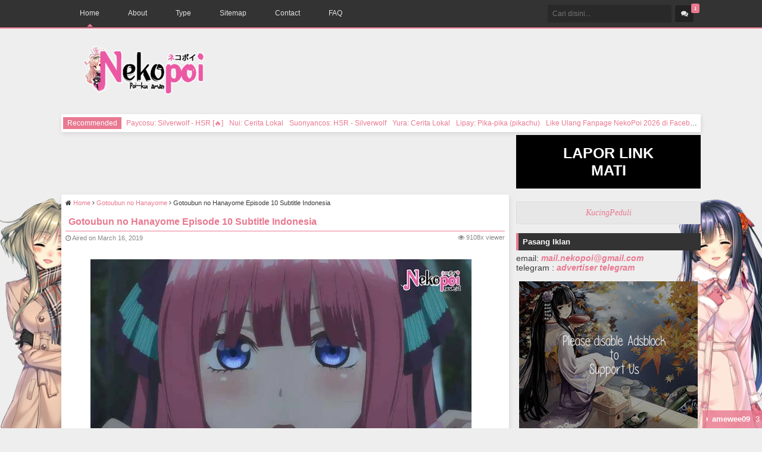

--- FILE ---
content_type: text/html; charset=UTF-8
request_url: https://www.nekopoi.web.id/2019/03/gotoubun-no-hanayome-episode-10-subtitle-indonesia.html
body_size: 201400
content:
<!DOCTYPE html>
<html class='v2' dir='ltr' lang='en' xmlns='http://www.w3.org/1999/xhtml' xmlns:b='http://www.google.com/2005/gml/b' xmlns:data='http://www.google.com/2005/gml/data' xmlns:expr='http://www.google.com/2005/gml/expr'>
<head>
<meta content='6e4c3f0ea49885d649d140f55a3efbdc' name='monetag'/>
<link as='script' crossorigin='anonymous' href='https://pagead2.googlesyndication.com/pagead/js/adsbygoogle.js?client=ca-pub-6685587860716496' rel='preload'/>
<script async='async' data-ad-client='pub-6685587860716496' src='https://pagead2.googlesyndication.com/pagead/js/adsbygoogle.js'></script>
<meta content='GNPJqwUAFbxrtSwZP_mUXIBFyO6MjZpRFPrCmEWHHVA' name='google-site-verification'/>
<meta content='11d899efe40cf1368ab18fd919700e29e8b1f5761465032b8cf540da42b19d2f' name='ahrefs-site-verification'/>
<link href='https://www.nekopoi.web.id/favicon.ico' rel='icon' type='image/x-icon'/>
<!-- Color browser -->
<meta content='#333' name='theme-color'/>
<meta content='#333' name='msapplication-navbutton-color'/>
<meta content='yes' name='apple-mobile-web-app-capable'/>
<meta content='#333' name='apple-mobile-web-app-status-bar-style'/>
<meta content='width=device-width, initial-scale=1' name='viewport'/>
<meta content='text/html; charset=UTF-8' http-equiv='Content-Type'/>
<meta content='blogger' name='generator'/>
<link href='https://www.nekopoi.web.id/favicon.ico' rel='icon' type='image/x-icon'/>
<link href='https://www.nekopoi.web.id/favicon.ico' rel='apple-touch-icon'/>
<link href='/favicon.ico' rel='icon'/>
<link href='https://www.nekopoi.web.id/favicon.ico' rel='icon'/>
<!--https://cdn.statically.io/favicons/nekopoi.web.id?cache=31556975-->
<link href='https://www.nekopoi.web.id/2019/03/gotoubun-no-hanayome-episode-10-subtitle-indonesia.html' rel='canonical'/>
<link rel="alternate" type="application/atom+xml" title="NekoPoi - Atom" href="https://www.nekopoi.web.id/feeds/posts/default" />
<link rel="alternate" type="application/rss+xml" title="NekoPoi - RSS" href="https://www.nekopoi.web.id/feeds/posts/default?alt=rss" />
<link rel="service.post" type="application/atom+xml" title="NekoPoi - Atom" href="https://www.blogger.com/feeds/8292579608476267258/posts/default" />

<link rel="alternate" type="application/atom+xml" title="NekoPoi - Atom" href="https://www.nekopoi.web.id/feeds/7825603116696764889/comments/default" />
<link href='https://blogger.googleusercontent.com/img/b/R29vZ2xl/AVvXsEjhtxeJYFuYoPSBIyviYZIXsFZ-QuluRnGZPA_gkm4uHA8uUtuLKk2uzksBQMmQ61BP3gSZycuS-sYTcmvfGQzOE24I8-5D73m5bfTgwcKa3v12Wg2ATEhgyUaq9FmGNRbUdyAcll7Hsz-r/s640/gnh10poi.jpg' rel='image_src'/>
<meta content='Gotoubun no Hanayome Episode 10 Subtitle Indonesia - NekoPoi - https://www.nekopoi.web.id/' name='description'/>
<meta content='https://www.nekopoi.web.id/2019/03/gotoubun-no-hanayome-episode-10-subtitle-indonesia.html' property='og:url'/>
<meta content='Gotoubun no Hanayome Episode 10 Subtitle Indonesia' property='og:title'/>
<meta content='      Synopsis:  Fuutarou Uesagi, siswa kurang mampu dan anti sosial. Suatu hari, ketika dirinya datang ke rumah seseorang untuk memberikan ...' property='og:description'/>
<meta content='https://blogger.googleusercontent.com/img/b/R29vZ2xl/AVvXsEjhtxeJYFuYoPSBIyviYZIXsFZ-QuluRnGZPA_gkm4uHA8uUtuLKk2uzksBQMmQ61BP3gSZycuS-sYTcmvfGQzOE24I8-5D73m5bfTgwcKa3v12Wg2ATEhgyUaq9FmGNRbUdyAcll7Hsz-r/w1200-h630-p-k-no-nu/gnh10poi.jpg' property='og:image'/>
<title>Gotoubun no Hanayome Episode 10 Subtitle Indonesia - NekoPoi</title>
<meta content='Gotoubun no Hanayome Episode 10 Subtitle Indonesia' name='keywords'/>
<!-- Tag Facebook Open Graph -->
<meta content='article' property='og:type'/>
<meta content='https://www.nekopoi.web.id/2019/03/gotoubun-no-hanayome-episode-10-subtitle-indonesia.html' property='og:url'/>
<meta content='blog' property='og:type'/>
<!-- Large image, original size -->
<meta content='https://blogger.googleusercontent.com/img/b/R29vZ2xl/AVvXsEjhtxeJYFuYoPSBIyviYZIXsFZ-QuluRnGZPA_gkm4uHA8uUtuLKk2uzksBQMmQ61BP3gSZycuS-sYTcmvfGQzOE24I8-5D73m5bfTgwcKa3v12Wg2ATEhgyUaq9FmGNRbUdyAcll7Hsz-r/s640/gnh10poi.jpg' property='og:image'/>
<meta content='' property='og:description'/>
<meta content='NekoPoi' property='og:site_name'/>
<meta content='https://www.facebook.com/435796969611734' property='article:author'/>
<meta content='https://www.facebook.com/435796969611734' property='article:publisher'/>
<meta content='435796969611734' property='fb:admins'/>
<meta content='435796969611734' property='fb:app_id'/>
<meta content='en_US' property='og:locale'/>
<meta content='en_GB' property='og:locale:alternate'/>
<meta content='id_ID' property='og:locale:alternate'/>
<!-- Tag Twitter Open Graph -->
<meta content='summary_large_image' name='twitter:card'/>
<meta content='@_nekopoi' name='twitter:site'/>
<meta content='@_nekopoi' name='twitter:creator'/>
<meta content='https://blogger.googleusercontent.com/img/b/R29vZ2xl/AVvXsEjhtxeJYFuYoPSBIyviYZIXsFZ-QuluRnGZPA_gkm4uHA8uUtuLKk2uzksBQMmQ61BP3gSZycuS-sYTcmvfGQzOE24I8-5D73m5bfTgwcKa3v12Wg2ATEhgyUaq9FmGNRbUdyAcll7Hsz-r/s640/gnh10poi.jpg' name='twitter:image'/>
<meta content='' name='twitter:description'/>

<style type="text/css"><!-- /*
<style id='page-skin-1' type='text/css'><!--
*/
--></style>
<style id='template-skin-1' type='text/css'><!--
body#layout{background-color: #f1f1f1;border: 1px solid #e5e5e5;width:880px!important;text-align: center;}
body#layout:before{content: 'by Mel Phelia';font-family: 'Open sans', sans-serif;padding: 5px 6px;font-size: 20px;color: #fff;background: #333;position: absolute;top:2%;right:0;}
body#layout #menu-nav ul,body#layout #footer ul,body#layout ul#ultimate-tab,body#layout li.infoblog,body#layout .iklansamping{display:none;}
body#layout li.infoblog2{display:none;}
body#layout .foot{width: 27.5%;float: left;}
body#layout #header1{width:200px;float:left;}
body#layout #header2{width:66%;float:left;}
body#layout .neko{float:left;width:228px;}
body#layout #post-wrapper{float: left;width: 543px;}
body#layout #sidebar-wrapper{float: left;width: 322px;}
--></style>
<style>/*<![CDATA[*/
/* -----------------------------------------------
Blogger Template Style
Name				:	Nekopoi
Version				:	v2+ 1.0 (Juli 2024)
Design				:	Mel
URL					:	https://www.nekopoi.web.id
License 			:	Premium
----------------------------------------------- */
#ContactForm1{display: none !important;}
/* CSS Reset */
html,body,div,span,applet,object,iframe,h1,h2,h3,h4,h5,h6,p,blockquote,pre,a,abbr,acronym,address,big,cite,code,del,dfn,em,img,ins,kbd,q,s,samp,small,strike,strong,sub,sup,tt,var,b,u,i,center,dl,dt,dd,ol,ul,li,fieldset,form,label,legend,table,caption,tbody,tfoot,thead,tr,th,td,article,aside,canvas,details,embed,figure,figcaption,footer,header,hgroup,menu,nav,output,ruby,section,summary,mark,time,audio,video{margin:0;padding:0;border:0;font-size:100%;font:inherit;vertical-align:baseline;}b{font-weight:600;font-family: sans-serif;}i{font-style: italic;}
/* CSS HTML5 */
article,aside,details,figcaption,figure,footer,header,hgroup,menu,nav,section{display:block;}body{line-height:1;display:block;}*{margin:0;padding:0;}html{display:block;overflow-x: hidden;}ol,ul{list-style:none;margin:0;padding:0}
blockquote,q{quotes:none;}blockquote:before,blockquote:after,q:before,q:after{background:transparent;}table{border-collapse:collapse;border-spacing:0;}.quickedit,.status-msg-border{display:none;visibility:hidden}
.section,.widget,.inline-ad{margin:0;padding:0}blockquote{position:relative;font-size:14px;background:#e7e7e7;padding:10px;margin:10px 0;border:1px solid #ddd;font-style:italic;font-family:serif}.clear{clear:both;}
/* disable font boosting on mobile browsers */
body * {max-height: 9999999em; /* Chrome for Android */
-moz-text-size-adjust: none; /* Firefox Mobile */}
/* Blogger CSS Reset */
.section,.widget{margin:0 0 0 0;padding:0 0 0 0;}
.navbar,.blog-feeds,.feed-links,#backlinks-container,a.home-link,.blog-mobile-link{display:none;}
.post-body .separator > a, .post-body .separator > span {margin-left: 0 !important;}
.quickedit,.thread-toggle,.edit-post,.item-control{display:none;}
h1{font-size:1.8rem}h2{font-size:1.6rem}h3{font-size:1.4rem}h4{font-size:1.2rem}h5{font-size:1rem}h6{font-size:0.9rem}
/* heading */
h1,h2,h3,h4,h5,h6 {margin: 0 0 0.6em;font-weight: bold;}
/* CSS Blogger Reset */
body *{-moz-box-sizing:border-box;-webkit-box-sizing:border-box;box-sizing:border-box;}
a:link,a:visited{color:#e97991;text-decoration:none;outline:none;transition:all 0.25s}
a:link:hover{text-decoration:none;}.hidden{display:none}
::-webkit-scrollbar{width:8px;background-color:rgba(0,0,0,0);-webkit-border-radius:100px}
::-webkit-scrollbar:hover{background-color:rgba(0,0,0,0.09)}
::-webkit-scrollbar-thumb:vertical{background:rgba(0,0,0,0.5);-webkit-border-radius:100px;background-clip:padding-box;border:2px solid rgba(0,0,0,0);min-height:8px}
::-webkit-scrollbar-thumb:vertical:active{background:rgba(0,0,0,0.61);-webkit-border-radius:100px}
.fade,body,img{-webkit-animation-name:fade;-webkit-animation-duration:3s;animation-name:fade;animation-duration:3s}
@-webkit-keyframes fade{from{opacity:0}to{opacity:1}}
@keyframes fade{from{opacity:0}to{opacity:1}}
#disqus_thread>iframe[src*="ads-iframe"]{display:none!important}
#disqus_thread>iframe[sandbox]{display:none!important}
img[src^="https://um.simpli.fi/"],img[src^="https://i.liadm.com/"]{display:none}
/* Button Switch dark */
.theme .text{text-transform:uppercase;font-size:.7rem;font-weight:600;padding:5px 0}.theme .switch{position:relative;display:inline-block;width:30px;height:17px;margin:0 5px 0 10px;vertical-align:0}.theme .switch input{display:none}.theme .geser{position:absolute;cursor:pointer;top:0;left:0;right:0;bottom:0;background-color:#ccc;-webkit-transition:.4s;transition:.4s;background:#ccc}.theme .geser:before{position:absolute;content:"";height:15px;width:15px;left:0;bottom:1px;background-color:#fff;-webkit-transition:.4s;transition:.4s}.theme input:checked+.geser{background-color:#504e4e}.theme input:focus+.geser{box-shadow:0 0 1px #000}.theme input:checked+.geser:before{-webkit-transform:translateX(15px);-ms-transform:translateX(15px);transform:translateX(15px);background: #bbbbbb;}.theme .geser.round{border-radius:34px}.theme .geser.round:before{border-radius:50%;background:#f5ed28}
/* Out Post 
body{background-blend-mode: multiply;font: 14px 'Open Sans',sans-serif;color: #3C3B3B;margin: 0 auto;position: relative;background: #eee no-repeat fixed;
background-image: url(https://1.bp.blogspot.com/-hjU2Y2NqJe8/YailMTd64-I/AAAAAAAARBk/q5RISiWqhHcDv_LxgGvvqH2aTR4NWI6hwCPcBGAYYCw/s380/comboburst-1.png), url(https://1.bp.blogspot.com/-DNiukQzB4rs/YailMZP2IiI/AAAAAAAARBw/Dp5uhNukQ0I_IKLCVUJ10_xf6UJ8yfj1wCPcBGAYYCw/s380/comboburst-0.png);background-position: left -50px bottom 0px, right -50px bottom 0px;background-attachment: fixed;background-size: 20%;overflow-x: hidden;}*/
body{font: 14px 'Open Sans',sans-serif;color: #3C3B3B;margin: 0 auto;position: relative;background: #eee no-repeat fixed;
background-image: url(https://blogger.googleusercontent.com/img/b/R29vZ2xl/AVvXsEguk2F-h6p96_lBymFDqFqWvEZGsu-Srt5dNBnNXKqLMaQkrEcOzEx2sNMQ2IfeORuUBZmyo19gojwhEfLBneYPmDzEkZFoNANg6GLTXx11lEjjkvrQHGQHF8L7DJVGjILMysesgB_DW5t5/s380/ch_img01b.png), url(https://blogger.googleusercontent.com/img/b/R29vZ2xl/AVvXsEgUpZlteU1cTfRcFPYGjiM86xwNRCEra16Ndqyd6Z46iuRw1RJLGVaiHy8wk6dDUM358ojP3cgyaoBYMB7oz8_4vVwSUJUi8J3YHDTY-KihyhTpoJSFI1yCCU_xaoHUn__-9NZSedSxS6bg/s380/ch_img00b.png);background-position: left 0px bottom 0px, right 0px bottom 0px;background-attachment: fixed;background-size: 15%;overflow-x: hidden;}
.batasan,.menu-bawah-nav{max-width:1060px;margin: 0 auto;}
.status-msg-body,.status-msg-body b{display:none}
.breadcrumbs{margin:auto 0px;font-size:11px;white-space:nowrap;overflow:hidden;text-overflow:ellipsis}
.left{float:left}.right{float:right}
/* Layout CSS */
#content-wrapper{position:relative;margin:0px auto;}
#outer-wrapper{padding: 3px;display:block;overflow:visible;margin:0 auto;margin-bottom:0px;width:1080px;border-radius: 2px;border: 0px solid #eee;}
#post-wrapper{width:70%;word-wrap:break-word;float:left;line-height:21px;margin:10px auto;}
#sidebar-wrapper{float:right;width:310px;margin:12px auto;}
/* CSS Header Wrapper */
#header-inner {text-align:center;}
#header-wrapper{margin:0 auto;padding:10px;padding-top:70px;overflow:hidden;}
.descriptionwrapper {font-family: 'Open Sans';font-size:100%;font-weight: 400;text-transform: none;line-height: normal;margin: 0;}
#header1{float:left;max-width:220px;margin:0;padding:0}
#header-inner h1,#header-inner img,#header1 h1,#header1 h2{margin: 0;font-family: 'Exo 2';font-size:200%;font-weight:700;text-transform: uppercase;}
#header1 p{margin:0;padding:0}
#header2 {border: 0px solid rgb(90 90 90);float: right;width: 69%;height: 90px;margin: 5px 30px auto;padding: 0;overflow: hidden;}
/*#header2{border:0px solid rgb(90 90 90);float:right;width:729px;height: 90px;margin:5px 30px;padding:0;overflow:hidden;background: url(https://blogger.googleusercontent.com/img/b/R29vZ2xl/AVvXsEjLv3MxPNCxRkYhUawGcoKpx104NU3oVYvWkrq_DO483TgEiBCvXo1TTR6_pgY64qZy_5vnLMx_kcDnyiEeQYN9XMeZEOVkvgciti-sCsZP2S2z73lozjsdam04SNa2JC56PfSu28Q1qoXeqqT6qJM7KWsfR1HknF8lXkocswf8V_2fT57-S-9EWS8RjRAa/s1600/report-nekopoi.png) no-repeat 100%;}
*/
@media screen and (max-width:456px){
#header2{border:0px solid rgb(221,221,221);float:right;width:729px;height: 90px;margin:5px 30px;padding:0;background-size: cover;overflow:hidden;}}
@media screen and (max-width: 640px) {
#header-inner{text-align:center}
#header1{float:none;text-align:center;max-width:100%;}
#header2{height: 46px;width: 100%;margin: 10px auto;border: 0px solid #ccc;background-size: cover;overflow: hidden;}}
/* Slot banner sidebar CSS */
#AdSense2{display:block;text-align: center;margin: 15px auto;background:url(https://blogger.googleusercontent.com/img/b/R29vZ2xl/AVvXsEgdytmDIgJaE2MJopnCdqp1IcKvF6MUKPg-7rhbsNnrMfK8SqgIaA29O95GWrHkWlRkq909S68-nzikxeOL53y8DtWpIzLr3vJ2xoKRyYdr2N4yveTAHSfvOPPgh__FGlBMca4KULTMCAT2/s300/ads-poi2.jpg) no-repeat;border:0px solid rgb(221,221,221);width:300px;height:250px;}
#wrap-banner {float: left;max-width: 1040px;}
.wrap-banner-left{display:block;text-align: center;margin: auto;
/* background:url(https://blogger.googleusercontent.com/img/b/R29vZ2xl/AVvXsEgdytmDIgJaE2MJopnCdqp1IcKvF6MUKPg-7rhbsNnrMfK8SqgIaA29O95GWrHkWlRkq909S68-nzikxeOL53y8DtWpIzLr3vJ2xoKRyYdr2N4yveTAHSfvOPPgh__FGlBMca4KULTMCAT2/s300/ads-poi2.jpg) no-repeat */;
border:1px solid rgb(221,221,221);width:728px;height:90px;}
.wrap-banner-right {border: 1px solid rgb(221,221,221);float: right;width:300px;height: 90px; margin-left: 5px;}
@media only screen and (max-width:640px){#wrap-banner,.wrap-banner-left{display:none}#bawah2-nya{text-align: left;}#HTML5{text-align: center;}}
/* Slot banner CSS */
.iklan-slot{/*border: 1px solid rgb(221,221,221);*/
overflow:hidden;margin:0px auto;display:block;padding:0px;}
/* iklan copy
https://blogger.googleusercontent.com/img/b/R29vZ2xl/AVvXsEjYK-rau9pmIulih8YHh2BRhesfoX-R1NknPPcvcEDp8GEtOfrCXfiIDKrfLaq0g4jLQhvbLP_-51GX0IwJVMPQ_nBCie6pFhqgvEX539QfIfXhZAbiOnPK-cAQErcdA7TNPJS1c_B30zo4/s729/iklan+720.png 
https://blogger.googleusercontent.com/img/b/R29vZ2xl/AVvXsEh1HrZDTzA-Rq8iyJjQmzh_Ws1ejzffeStrmrA3w9ycOc0915gYi-xZMvnZQcYf6oYbr2fd1gagGwR2bZiK-v0KsBEwQsyfO_OfhYhsXNUzA3AUWaS4UD8daroo6TeuFcXCA4GwXcn9vkphmFKk9VupsfRXq8gHu1kPDKfsdWyo2lkAHRSExbYgBHOB2TIn/s729/trakteer-728.jpg
https://blogger.googleusercontent.com/img/b/R29vZ2xl/AVvXsEiBW-j1bwfDY0SWFRLkco7iqYvSqD7UKAWWumqxdMmhgZ8EDRUqSME2SHntPgK7OIjJRxvJWDNruhS75NRd4SYztkO7s-18eQXRk0E8Wf7utjG3UZcMwAMAER236lv_jMHZV5gf1UBG2WU/s1600/bg-strip.png
https://1.bp.blogspot.com/-yXCOFWXTdLA/XuoS8XVLsVI/AAAAAAAAPCc/tBgZiDVKgfkWl7eQRl4QkcxDPVv4W7vOACPcBGAYYCw/s1600/DONASI%2BUNTUK%2BNEKOPOI.png
.iklan-slot .adskiri{margin:0 auto;border:0px solid rgb(221,221,221);width:729px;height:90px;float:left;background:url(#);background-size:100%;background-position:center 28%;}
.iklan-slot .adskiri{margin:0 auto;border:0px solid rgb(221,221,221);width:728px;height:90px;float:left;background:url(#https://blogger.googleusercontent.com/img/b/R29vZ2xl/AVvXsEjYK-rau9pmIulih8YHh2BRhesfoX-R1NknPPcvcEDp8GEtOfrCXfiIDKrfLaq0g4jLQhvbLP_-51GX0IwJVMPQ_nBCie6pFhqgvEX539QfIfXhZAbiOnPK-cAQErcdA7TNPJS1c_B30zo4/s1600/iklan+720.png);background-size:100%;background-position:left bottom 0px;}
*/ 
.iklan-slot .adskiri {margin: 0px 12px auto;border: 0px solid rgb(221, 221, 221);width: 70%px;height: 90px;float: left;
background: url(#https://blogger.googleusercontent.com/img/b/R29vZ2xl/AVvXsEjYK-rau9pmIulih8YHh2BRhesfoX-R1NknPPcvcEDp8GEtOfrCXfiIDKrfLaq0g4jLQhvbLP_-51GX0IwJVMPQ_nBCie6pFhqgvEX539QfIfXhZAbiOnPK-cAQErcdA7TNPJS1c_B30zo4/s1600/iklan+720.png);background-size: 100%;background-position: left bottom 0px;}
.iklan-slot .adskanan{border:0px solid rgb(221,221,221);text-align:center;float:right;width:310px;height:90px;}
/* Slot banner bottom CSS
https://blogger.googleusercontent.com/img/b/R29vZ2xl/AVvXsEiMYvh2N_99CaPXG8cA-QSxpt7TUp-S_f2FbbNW2MhZSvqDmLbo-wPM-fCkKIGEou9OnMrk0YJWrp_BKvA79j4idndcI9a-qYUFBCSm0xcdxXYTVKqWXLP6l3nojmu5rHLlP_JO_I7yhQ4P/s1600/disable-please-728.jpg */
#bawah4-nya{margin: 10px auto 0;border:0px solid rgb(90 90 90);width:70%;height:90px;background: url(#) no-repeat;overflow: hidden;}
/* #bawah4-nya{margin: 10px auto 0;border:1px solid rgb(90 90 90);width:728px;height:90px;background: url(https://blogger.googleusercontent.com/img/b/R29vZ2xl/AVvXsEiMYvh2N_99CaPXG8cA-QSxpt7TUp-S_f2FbbNW2MhZSvqDmLbo-wPM-fCkKIGEou9OnMrk0YJWrp_BKvA79j4idndcI9a-qYUFBCSm0xcdxXYTVKqWXLP6l3nojmu5rHLlP_JO_I7yhQ4P/s1600/disable-please-728.jpg) no-repeat;} */

@media screen and (max-width: 640px){#bawah4-nya{height: 60px;width: 100%;margin: 10px auto;border: 0px solid #ccc;background-size: cover;overflow: hidden;}
.iklan-slot .adskiri{height: 46px;width: 100%;margin: 10px auto;border: 0px solid #ccc;background-size: cover;overflow: hidden;}}
/* Menu Wrapper CSS */
#menu-nav{top: 0;border-bottom: 2px solid #e97991;margin:0 auto;background:#333333;position:fixed;z-index:1095;width:100%;
/*box-shadow:0 1px 0 rgba(12,13,14,0.1),0 1px 3px rgba(12,13,14,0.1),0 4px 20px rgba(12,13,14,0.035),0 1px 1px rgba(12,13,14,0.025);*/
}
ul#menu-menu > li,form.search-form{float:left;position:relative;}
.ico{width:0}ul#menu-menu li ul li{min-width:110px}
ul#menu-menu li ul{transition:all .3s;visibility:hidden;opacity:0;background:#333;margin:0;height:auto;position:absolute;top:50%;left:0;z-index:20;box-shadow:0 4px 15px -2px rgba(0,0,0,0.1);}
ul#menu-menu li:hover > ul{visibility:visible;opacity:1;top:100%}
img.menu-011{width:115px;padding-top:0px;padding-right:10px;display:none}
#menu-item-0:after{border-left:5px solid transparent;border-right:5px solid transparent;border-bottom:5px solid #e97991;content:'';position:absolute;bottom:0;left:45%}
#menu-menu a:hover:after{border-left:5px solid transparent;border-right:5px solid transparent;border-bottom:5px solid #e97991;content:'';position:absolute;bottom:0;left:45%}
ul#menu-menu{margin:0;padding:0;list-style:none;height:45px;float:left}
#menu-menu a,li.infoblog a{display:block;position:relative;color:#E4E4E4;padding:0 24px;font-size:12px;line-height:45px;font-family:'Open sans',sans-serif;font-weight:500;}
#menu-menu a:hover{text-decoration:none;background:#444;color:#FFF}
.search,li.infoblog{float:right}
li.infoblog a{background:#222;line-height:normal;padding:7px 0;padding-left:10px;border-radius:3px;margin:9px 5px}
li.infoblog .fa{margin-right:-5px}
li.infoblog .fa:after{content:'1';position:relative;font-size:8px;top:-10px;right:-5px;padding:4px 5px;border-radius:3px;background: #e97991;color: #fff;font-weight: bold;}
li.infoblog {list-style: none;}
li.infoblog a:hover{color:#FFF;text-decoration:none;}
.search,li.infoblog,li.infoblog2{float:right;list-style:none;}
input.search-input{width:210px;outline:none;font-size:12px;line-height:30px;padding:0 8px;margin:7px 0;background:#292929;color:#B4B4B4;border:1px solid #353333;border-radius:2px;}
input.search-input:focus{border-color:#222}
@media screen and (max-width:640px){
ul#menu-menu li:hover > ul{visibility:visible;opacity:1;top:0%}
ul#menu-menu li ul li{min-width: auto;float: left;padding: 0px;}
ul#menu-menu > li{width:50%;}
ul#menu-menu{overflow:hidden;height:initial;float:none;margin:auto;}
#menu-nav{max-width:100%;text-align:center;overflow:hidden;margin:auto;padding:0;position:relative;height:auto}
#header, #menu-menu a{float:none;display:block;margin: 0 auto;}
#header-wrapper{padding:5px;}
.iklan-slot .adskanan{display:none;}
.search{float:none;text-align:center;}
li.menu-item.active{background:#e97991;}
li.infoblog{margin: 0px 10px;}
li.infoblog a {background: #222;line-height: normal;padding: 7px 0;padding-left: 10px;border-radius: 3px;margin: 9px 5px;}
input.search-input{display:inline-block;background:#292929;border:none;color:#B4B4B4;width:300px;margin: 8px 10px auto;}}
.slideUp{-webkit-transform:translateY(-100px);transform:translateY(-100px);transition:transform .5s ease-out}
.slideDown{-webkit-transform:translateY(0);transform:translateY(0);transition:transform .5s ease-out}
/* Recomended CSS */
#recomend{border-bottom-left-radius: 0px;line-height:30px;padding:0;margin-bottom:5px;font-family:'Open Sans',sans-serif;font-size:12px;box-shadow: 1px 3px 8px #0000001a;}
#rdp-text span{font-weight: 500;float:inherit;color:#FFF;padding:3px 7px;line-height:normal;margin: auto 3px;}
span.xrecomend{background:#e97991;}
#rdp-text a.links{border-right:0px #333 solid;margin-top:0;font-size:12px;padding:0 5px;font-weight:500;line-height:25px;font-family:'Open Sans',sans-serif;}
#rdp-text a.links:hover{text-decoration:none;}
#rdp-text{margin: 0 auto;height:30px;background:#fff;white-space:nowrap;overflow:hidden;text-overflow:ellipsis;border-bottom-left-radius: 0px;}
/* Featured random CSS */
#random-post-container{background:#f7a2b4;margin: auto;padding: 0;list-style: none;overflow: hidden;width: 100%;padding-left: 20px;padding-top: 10px;padding-bottom: 10px;}
#random-post-container .post-x .item{line-height: normal;float: left;width: 20%;}
#random-post-container .post-x .item .coverx h3{overflow: hidden;white-space: nowrap;text-overflow: ellipsis;font-weight: 400;text-align: center;background: rgb(51, 51, 51);font-size: 11px;color: #fff;margin: 0;padding: 5px 5px;bottom: 0;position: relative;width: 125px;box-shadow: 1px 3px 8px #0000001a;}
#random-post-container .post-x .item .coverx img {width: 125px;height: 160px;}
/* Popular Post and sidebar CSS */
#PopularPosts1 h2:after{content:"\f02e";font-family:fontawesome;float:right;margin: 0px auto;font-size:16px;}
#Label1 h2:after{content:"\f02c";font-family:fontawesome;float:right;margin: 0px auto;font-size:16px;}
.widget-atas h2:after,.widget-atas2 h2:after{content:"\f08d";font-family:fontawesome;float:right;margin: 0px auto;font-size:16px;}
.widget-info h4:after{content:"\f191";font-family:fontawesome;float:right;margin: 0px auto;font-size:16px;}
.popular-posts ul{list-style:none;padding:0;margin:0}
.PopularPosts li:nth-child(even){background:#fff}
.PopularPosts li:hover{}
.PopularPosts li{box-shadow: 1px 3px 8px #0000001a;background: #fff;-moz-box-sizing:border-box;-webkit-box-sizing:border-box;box-sizing:border-box;transition:all .1s ease-in;transition:box-shadow .3s;position:relative;padding:0!important;height: 70px;border:1px solid #e1e1e1}
.PopularPosts li .pop-up{position:absolute;width:340px;height:auto;background:rgba(0,0,0,0.8);right:90%;bottom:-60px;z-index:999;visibility:hidden;opacity:0;transition:opacity .5s}
.PopularPosts li:hover .pop-up{opacity:1;visibility:visible;z-index:999}
.gambar-tooltip{height:100px;width:90px;overflow:hidden;float:left;margin:0 10px 5px}
.gambar-tooltip img{height:95px;max-width:90px}
.PopularPosts img{padding-right:0}
.judul-tooltip a{color:#fff}
.judul-tooltip{font-weight:600;font-size:13px;padding:7px;float:none;overflow:hidden;text-overflow:ellipsis;white-space:nowrap;background:#000;margin-bottom:10px;color:#fff}
.snippet-tooltip{color:#fff;font-size:13px;line-height:normal;margin-right:10px;}
.PopularPosts .item-snippet{display:none}
.PopularPosts .item-title{padding:8px;position:relative;overflow:hidden;text-overflow:ellipsis;display:-webkit-box;-webkit-line-clamp:2;-webkit-box-orient:vertical;}
.PopularPosts .item-thumbnail{width:70px;height:68px;overflow:hidden;float:right!important;margin:0!important;}
.sidebar .PopularPosts ul li{border-bottom-left-radius: 0px;margin-bottom:5px;padding:0px}
.popular-posts .item-title a{overflow:hidden;font-weight:700;font-size:13px;padding:0;line-height:1.3;display:block;margin:0;height: 33px;}
/* Popular-rates CSS */
.popular-posts ul li .item-title:after{color:#fff74d;font-family:fontawesome;content:'\f005\f006\f006\f006\f006';display:inline-block;text-align:center;margin:5px 0 0;font-size:12px;padding:0;font-weight:400;line-height:normal;-webkit-transition:all .3s;transition:all .3s}
.popular-posts ul li:nth-child(1) .item-title:after{font-family:fontawesome;content:'\f005\f005\f005\f005\f005'}
.popular-posts ul li:nth-child(2) .item-title:after{font-family:fontawesome;content:'\f005\f005\f005\f005\f006';opacity:.9}
.popular-posts ul li:nth-child(3) .item-title:after{font-family:fontawesome;content:'\f005\f005\f005\f006\f006';opacity:.85}
.popular-posts ul li:nth-child(4) .item-title:after{font-family:fontawesome;content:'\f005\f005\f006\f006\f006';opacity:.8}
.popular-posts ul li:nth-child(5) .item-title:after{font-family:fontawesome;content:'\f005\f006\f006\f006\f006';opacity:.75}
.popular-posts ul li:nth-child(6) .item-title:after{font-family:fontawesome;content:'\f006\f006\f006\f006\f006';opacity:.70}
.sidebar-inner{padding:0px 0 0px;margin:0px auto;}
.sidebar h2,.sidebar-two h2,.sidebar h3,.sidebar-two h3{clear:both;background:#333;border-left:4px solid #e97991;color:#fff;padding:7px 7px;margin:0;margin-bottom:5px;text-transform:none;font-family:'Open Sans',sans-serif;font-size:13px;font-weight:bold;}
.sidebar .widget,.sidebar-two .widget{margin:0 0 15px}
.sidebar li,.sidebar-two li{margin:0px auto;padding:0 0 0 0}
@media screen and (max-width:640px){body{background-image:none}.PopularPosts li .pop-up{display:none}}
/* About us CSS */
.yell{margin-top:100px;text-align:center;color:#fff;font-weight:500}.yell h1{font-size:40px;letter-spacing:4px;margin:auto;}.yell h5{font-size:20px;letter-spacing:3px;}.yell p{text-align:center;line-height:1.5em;}.yell ul{margin:0;padding:0}.yell li{display:inline-block;margin:6px;list-style:none}.yell li a{color:white;text-decoration:none;font-size:60px;transition:all ease-in-out 250ms}.yell li a:hover{color:#b9b9b9}
#aboutus .img{margin:10px auto 0 auto;display:table;border-radius:100%;width:140px;height:140px;box-shadow:0 0 0 5px rgba(42,54,72,0.5)}
.boxinner{z-index:99;width:100%;height:500px;position:absolute;left:50%;margin-left:-310px;top:70px}.contentbox{position:absolute;background-color:rgb(27,40,54);top:30px;right:0;left:0;bottom:0;box-shadow:rgba(0,0,0,0.19) 0 10px 20px,rgba(0,0,0,0.22) 0 6px 6px}.headbanger{background:linear-gradient(90deg,#0a0e13 50%,transparent 70%);height:70px;width:100%;position:inherit}#textlogo{color:#fff;line-height:70px;text-align:center;font-size:200%;position:inherit;width:68.5%;box-sizing:initial}#popup{position:fixed;top:0;left:0;opacity:0;right:0;bottom:0;visibility:hidden;transform:scale(1.1);-webkit-font-smoothing:antialiased;z-index:999;transition:transform .6s cubic-bezier(.175,.885,.32,1.275),opacity .3s,visibility .3s}#popup:target{transform:scale(1.0);visibility:visible;opacity:1;z-index:999;background:rgba(0,0,0,.5)}
.popup-container{position:relative;margin:0 auto;padding:20px}
a.popup-close{position:absolute;border-radius:50px;right:20px;line-height:50px;margin:0 auto;font-size:16px;text-decoration:none;color:rgba(255,255,255,.1);font-family:fontawesome}
a.popup-close:hover{color:rgba(0,0,0,0.6)}
@media (max-width:767px){.boxinner{margin:auto;right:0;left:0;width:95%;}
.yell p {text-align: center;margin: 0 10px;}
.popup-container{width:100%}}@-webkit-keyframes fade{from{opacity:0}to{opacity:1}}
@keyframes{from{opacity:0}to{opacity:1}}
li.infoblog {list-style: none;}li.infoblog a:hover{text-decoration:none;}
@media (min-width:768px){.popup-container{width:600px}}
@media (max-width:767px){.popup-container{width:100%}}
/* Back to top CSS */
#BackToTop {opacity: 0.9;background: #e97991;z-index: 90;position: fixed;bottom: 40px;right: -80px;overflow: hidden;display: none;color: #fff;padding: 4px 9px;font-size: 20px;-webkit-transform: translateZ(0);border-radius: 2px;}
#BackToTop:hover{opacity:1;color:#fff}.circlekamfret{overflow:hidden;transition:all 0.2s ease;z-index:0}
@media screen and (max-width:640px){#BackToTop{margin:0px auto 15px;bottom:20px}}
/* Footer CSS */
#footer{font-family:'Open sans',sans-serif;margin:0 auto;line-height:21px;font-size:12px;overflow:hidden;border-bottom:0px solid #e97991;}#footer a{font-weight:500;padding-top:0;padding-right:0;line-height:2em;}#credit{overflow:hidden;margin: 25px 0px 0px;padding:10px}#footer .batasan .copyright{float:none}#footer .batasan .template{float:right}#footer .batasan .template a:hover, #footer .batasan .copyright a:hover{color:#f78398;}
@media screen and (max-width:640px){.footer-widgets .foot.kedua{margin:auto}.footer-widgets .foot{float:none;width:100%;}#footer .fbott > span,#footer .ftop > span{width:100%}#footer .fleft,#footer .fright,#footer .fbott .fright,#footer .ftop .fright,#footer .ftop,#footer .fbott,#footer .batasan .template,#footer .batasan .copyright{float:none;text-align: center;}}
/* Label CSS */
.list-label-widget-content,.cloud-label-widget-content{background: #fff;box-shadow: 1px 3px 8px #0000001a;white-space: nowrap;text-overflow: ellipsis;max-height:262px;font-size:11px;}
.list-label-widget-content ul{overflow: auto;max-height: 245px;margin:0!important;line-height:normal!important;list-style:none!important;font-weight:400!important}
.list-label-widget-content li{background:#f4f4f4;width:100%;padding:5px!important;border-bottom:0 solid #ededed!important;overflow:hidden}
.list-label-widget-content li:nth-child(even){background:#fff}
.list-label-widget-content a[dir=ltr] {float:left;display:inline-block;overflow:hidden;margin: 3px 3px 0 0;text-overflow: ellipsis;max-width: 230px;}
.list-label-widget-content span[dir=ltr]{float: right;background: #e97991;width: 50px;text-align: center;color: #fff;font-size: 11px;font-weight: 700; border-radius: 5px;padding: 4px 0px;height: 20px;}
.list-label-widget-content span[dir=ltr]:before{content:"Eps. ";font-weight:700;background: #e97991;padding: 0px 0px;}
/* Darkmode CSS */
.dark body{color: #fff;background: #1f1f1f no-repeat fixed;
background-image: url(https://blogger.googleusercontent.com/img/b/R29vZ2xl/AVvXsEguk2F-h6p96_lBymFDqFqWvEZGsu-Srt5dNBnNXKqLMaQkrEcOzEx2sNMQ2IfeORuUBZmyo19gojwhEfLBneYPmDzEkZFoNANg6GLTXx11lEjjkvrQHGQHF8L7DJVGjILMysesgB_DW5t5/s380/ch_img01b.png), url(https://blogger.googleusercontent.com/img/b/R29vZ2xl/AVvXsEgUpZlteU1cTfRcFPYGjiM86xwNRCEra16Ndqyd6Z46iuRw1RJLGVaiHy8wk6dDUM358ojP3cgyaoBYMB7oz8_4vVwSUJUi8J3YHDTY-KihyhTpoJSFI1yCCU_xaoHUn__-9NZSedSxS6bg/s380/ch_img00b.png);background-position: left 0px bottom 0px, right 0px bottom 0px;background-attachment: fixed;background-size: 15%;overflow-x: hidden;}
.dark #rdp-text {background: #363636;}.dark #outer-wrapper {}.dark .post-inner {background: #363636;}.dark .informasi-post {background: #363636;border: 0px solid rgba(204, 204, 204, 0.65);}.dark h2.post-title a {color: #fff;}.dark h2.post-title {border-bottom: 0px solid rgba(204, 204, 204, 0.65);color: #fff;}.dark span.eroinfo a {color: #fff;}.dark .PopularPosts li {background: #343434;border: 1px solid #2f2f2f;}.dark .PopularPosts li:nth-child(even) {background: #343434;}.dark .post-body {color: #fff;}.dark .ytag {color: #fff;}.dark .list-label-widget-content li {background: #292929;}.dark .list-label-widget-content li:nth-child(even) {background: #363636;}.dark .list-label-widget-content, .cloud-label-widget-content {background: #363636;}.dark .iklan-slot .adskiri {border: 0px solid rgb(221,221,221);}.dark .iklan-slot .adskanan {border: 0px solid rgb(221,221,221);}.dark ._img-thumbnail img {border: 1px solid rgb(105 105 105)}.dark .list-label-widget-content a[dir=ltr]{color: #fff;}.dark span.time-info a > abbr, span.time-info a:hover{color:#fff;}.dark .side.infomanga table.listinfo tr:nth-child(odd) {background: #1f1f1f;}.dark .side.infomanga table.listinfo tr:nth-child(even) {background: #363636;}.dark .nkpoi li.last-post-item:nth-child(odd) {background: #1f1f1f;}.dark .nkpoi li.last-post-item {border-bottom: 1px solid #363636;}.dark .nkpoi li.last-post-item:nth-child(even) {background: #363636;}.dark .nkpoi .post_item a {color: #fff;}.dark .nkpoi .post_item a:hover {color: #e9859a;}.dark span.post-view {color: #fff;}.dark span.author-info, .dark span.time-info abbr, .dark span.time-info {color: #fff;}.dark .title-cell a,.dark .letter-cell a {color: #fff;}.dark blockquote {background: #363636;}
.dark #disqus_thread{background: #363636;}
@media screen and (max-width:640px){
.dark body{background-image:none}
.dark .PopularPosts li .pop-up{display:none}}
/* Oxo Nekoblock */
#nkpoiblock{background:rgba(0,0,0,0.65);position:fixed;margin:auto;left:0;right:0;top:0;bottom:0;overflow:auto;z-index:999999;animation:fadeInDown 1s}#nkpoiblock .header{margin:0 0 15px 0}#nkpoiblock .inner{background:#e97991;color:#fff;box-shadow:0 5px 20px rgba(0,0,0,0.1);text-align:center;width:600px;padding:40px;border-radius:5px;margin:7% auto 2% auto}#nkpoiblock button{padding:10px 20px;border:0;background:rgba(0,0,0,0.15);color:#fff;margin:20px 5px;cursor:pointer;transition:all .3s}#nkpoiblock button:hover{background:rgba(0,0,0,0.35);color:#fff;outline:none}#nkpoiblock button.active,#nkpoiblock button:hover.active{background:#fff;color:#222;outline:none}#nkpoiblock .fixblock{background:#fff;text-align:left;color:#000;padding:20px;height:250px;overflow:auto;line-height:30px}#nkpoiblock .fixblock div{display:none}#nkpoiblock .fixblock div.active{display:block;animation:fadeInUp .5s}#nkpoiblock ol{margin-left:20px}
@media(max-width:680px){#nkpoiblock .inner{width:calc(100% - 80px);margin:auto}}
/*]]>*/
</style>
<!--<b:if cond='data:view.isLabelSearch'> <style type='text/css'>.list-label-widget-content,.cloud-label-widget-content,#Label1{display:none}</style></b:if>-->
<!-- Post dalam -->
<style>/*<![CDATA[*/
/* Post on dalam
   ======================================= */
#HTML8{display:none;}
.post{position:relative;font-size:13px;padding-bottom: 5px;color:#444;text-transform:none;}
.post-inner{border-right:0px solid #eaeaea;padding:4px 7px;background: #fff;border-radius: 3px;box-shadow: 1px 3px 8px #0000001a;}
.informasi-post,.informasi-post a,.informasi-post abbr{color:#e97991;font-size:13px;text-transform:inherit;font-weight:500;text-decoration:none;margin:0px auto;}
.post .post-body img,.post-body img{/*background:#fdfdfd*/;height:auto;max-width:100%;border:0;margin-bottom:2.0px;box-shadow:0 0 0 1px rgba(0,0,0,0.03);opacity:1;transition:all .6s ease;}
.post .post-body img:hover {opacity:0.95;}
.post .post-body a.img,.post .post-body .separator a {margin-left:0;margin-right:0;}
.post-view{display:initial;float:right;}
span.post-view{color:#888;font-size:11px;text-transform:none;text-decoration:none;}span.post-view{float:right;}
.post-header .post-author{display:none}
h1.post-title{color:#e97991;font-size:16px;border-bottom:1px solid #e97991;padding:0 5px 5px;font-weight:bold;font-family:'Open Sans',sans-serif;margin: 10px auto 0;}
.post-body{color:#444;font-size:13px;position:relative;text-transform:none;line-height:normal;padding-bottom: 5px;margin:10px}
span.author-info,span.time-info abbr,span.time-info{color:#888;font-size:11px;text-transform:none;text-decoration:none;margin-bottom:10px}
.ytag{margin: 30px auto 10px;border:2px solid #f1f1f1;color:#000;padding:5px;text-align:justify;font-size:10px;overflow:auto;height:35px}
/*@media only screen and (max-width:480px) and (max-width:680px){.post .post-body img, .post-body img{width: 100%;}}
Related Anime */
ul#related-summary{margin:0;padding:0;list-style:none}
ul#related-summary li img{background-color:#f1f1f1;width:100%;height:auto;max-width:100%;margin:0 auto;vertical-align:middle;-webkit-transform: rotate(
13deg) scale(1.4);transform: rotate(
13deg) scale(1.4);-webkit-transition: .3s ease-in-out;transition: .3s ease-in-out;vertical-align: middle;}
ul#related-summary li:hover img {-webkit-transform: rotate(0) scale(1);transform: rotate(0) scale(1);}
li.news-title.clearfix{position:relative;text-align:center;line-height:normal;display:inline-grid;width:25%;overflow:hidden;padding:0 3px;margin: 5px auto;}
li.news-title.clearfix img{height:100px;width:160px}
span.news-text{display:none}
span.jdulrel{font-size:12px;overflow:hidden;text-overflow:ellipsis;display:-webkit-box;-webkit-line-clamp:2;-webkit-box-orient:vertical}
.relhead h4{border-radius: 2px;border-left: 4px solid #e97991;margin: 7px auto;clear: both;background-color: #333;color: #fff;padding: 4px 7px;text-transform: none;display: block;font-size: 13px;margin-bottom:6px;border-bottom-right-radius: 0px;font-weight: bold;}
.relhead h4:after {content: "\f260";font-family: fontawesome;float: right;margin: 0px auto;font-size: 16px;}
.afa12:after{content:'\f002';font-family:fontawesome;font-size:1.3rem;color:rgba(255,255,255,.8);position:absolute;top:45%;left:45%;text-align:center;z-index:2;opacity:0;visibility:hidden;transition:all 0.20s linear;}
.afa12:before{content:'';position:absolute;text-align:center;top:0;left:0;right:0;bottom:0;z-index:2;opacity:0;visibility:hidden;transition:all 0.4s linear}
.afa12:hover:before,.afa12:hover:after{opacity:1;visibility:visible}
.afa12{position:relative;max-height:120px;overflow:hidden;background: rgba(0,0,0,.6);}
@media (max-width: 640px) {li.news-title.clearfix{width:50%;}}
/* Download box Nekobox */
.arealinker {font: 10px Pleasewritemeasong, arial;font-stretch: condensed;padding: 10px 0px;}
.arealinker span {font-weight: bold;display: block;margin-bottom: 5px;}
.arealinker .boxdownload {overflow: hidden;}
.arealinker .boxdownload .liner {width: 48%;float: left;margin: 0px 5px 0px;}
.arealinker .boxdownload .liner .name {background: #272727;padding: 8px 10px;color: #fff;font-size: 13px;}
.arealinker .boxdownload .liner .listlink {padding: 10px 10px 5px;font-weight: bold;overflow: hidden;text-overflow: ellipsis;white-space: normal;background: rgba(0, 0, 0, 0.09);}
.arealinker .boxdownload .liner .listlink b {margin-right: 5px;float: left;color: #fff;font-size: 11px;line-height: 19px;padding: 5px 5px;background: #333;display: none;}
.arealinker .boxdownload .liner .listlink a {display: block;float: left;margin: 0px 3px 5px 0px;color: #fff;background: #fd518c;padding: 5.5px 9px;border: 1px solid #fd518c;border-radius: 2px;font-size: 12px;}
.arealinker .boxdownload .liner .listlink a:hover {transition:all .4s;color:#fff;background:#f782a2;text-decoration:none;border:1px solid #f782a2;}
@media only screen and (max-width:480px) and (max-width:680px){
.arealinker .boxdownload .liner {width: 100%;}
.arealinker .boxdownload .liner .listlink{width: 100%;margin: 0px;padding: 10px 10px;text-align: center;}}
/* Share get report */
#shares{overflow: hidden;margin:0 auto;line-height: 1.0em;display: block;text-align: center;border-top: 0px solid #ddd;}
#shares button {float: right;margin:5px auto}
#shares a{float: left;margin: 0 2px;color: #FFF;display: block;text-decoration: none;padding: 3px 7px;}
@media screen and (max-width: 640px){#shares, #shares a{display: block;margin-bottom: 10px;}#shares button{float: none;margin: auto;}}
/* Comments
#disqus_thread{position: relative;float: left;width: 100%;box-sizing: border-box;margin: 0;background: #FFF url(https://blogger.googleusercontent.com/img/b/R29vZ2xl/AVvXsEh4MeBAuueTFFy74ZafIWrhcvJk4X1KjNbpH1skfoYQHb-4lL01EBkt8aw5cIYAtBrzZZdkhC3_CHMW4T5bqVTGdXk06-tjJYTUZrsPHTs86bcHbFzh95wSv7FP6M3Yz6S0sl1E3QxRHMI/s16000/Footer+Post.png) right bottom no-repeat;padding: 10px;border-radius: 5px;border: 1px solid #EEE;box-shadow: 0 2px 5px 0 rgb(0 0 0 / 10%), 0 2px 10px 0 rgb(0 0 0 / 10%);}*/
#comments{display:none}
#disqus_thread{display:block;position:relative;overflow:hidden;padding:20px 0 0 0;margin:20px auto 0 auto;border-top:1px solid rgba(0,0,0,0.08);background: #FFF;}
/* Informasi support HTML */
.infomangus{font-size:12px;margin:0;text-decoration:none;}
.nkpoi {margin:10px 0 0 0}
.nkpoi li.last-post-item{padding:7px 10px;border-bottom:1px solid #F0F0F0;margin:0;overflow: hidden;}
.nkpoi li.last-post-item:nth-child(odd){background:#FFFFFF}
.nkpoi li.last-post-item:nth-child(even){background:#FAFAFA}
.nkpoi span.post-update{font-size: 11px;float:right;padding:0!important;margin:0!important;display:inline-block!important}
.nkpoi .post_item{font-size: 12px;display:inline-block;width:500px;vertical-align:bottom;white-space:nowrap;overflow:hidden;text-overflow:ellipsis}
.nkpoi .post_item a{color:#555;font-size:12px;}
.nkpoi .post_item a:hover{color:#000}
.side.infomanga{overflow:hidden;margin-bottom:10px}.side.infomanga .imgprop{float:left;margin-right:5px}.side.infomanga .imgprop img{border: 1px solid #e1eaf0;float:left;max-width:180px;height:auto}.side.infomanga table.listinfo{overflow:hidden;display:block;position:relative}.side.infomanga table.listinfo tr{vertical-align:top;display:block;overflow:hidden;line-height:22px;margin-bottom:1px}.side.infomanga table.listinfo tr th{display:block;font-weight:500;text-align:left;padding:3px 10px;float:left;width:22%}.side.infomanga table.listinfo tr td{padding:3px 10px 3px 0;overflow:hidden}.side.infomanga table.listinfo tbody{display:block}.side.infomanga table.listinfo tr:nth-child(odd){background:#fafafa}.side.infomanga table.listinfo tr:nth-child(even){background:#f5f5f5}
.garisnk{padding:10px;border:1px solid #e1eaf0;}.garisnk iframe{max-width:100%!important}
.sny{overflow:hidden;margin-bottom:5px;font-size: 13px;}
.sny h2:before{font-family:fontawesome,sans-serif;font-weight:700;margin:0 5px;}
.sny h2{margin:0 auto 5px;font-weight:600;font-size: 13px;}
.bxcl h3{margin: 0;padding: 5px 10px;color: #fff;background: #e9859a;border-radius: 3px;font-size: 12px;font-weight: 600;}
@media only screen and (max-width:650px){.side.infomanga .imgprop{float:none;margin-right:0;display:block}.side.infomanga .imgprop img{float:none;max-width:190px;display:block;margin:0 auto;margin-bottom:10px;height:auto}.side.infomanga table.listinfo tr th{text-align:right}.nkpoi span.post-update{display:none !important}}
/* Responsive dalam */
@media screen and (min-width:641px)and (max-width:876px){
.batasan{max-width: 95%;}
#outer-wrapper{width:98%;}
#header-wrapper{float: none;margin: 5px auto;}
ul.menuright li,.search, ul.menuright{display: inline-block;float: none;text-align: center;margin: auto;}
#post-wrapper{width:67%;}
#sidebar-wrapper{width:30%;}}
@media screen and (max-width:640px){
._video-stream iframe{min-height:180px;}
.batasan{max-width: 100%;}
#content-wrapper{width:100%;padding: 0;}
#outer-wrapper{width:98%;}
.post-inner{border:none;padding:10px;}
.post-outer{display:inline-block;margin:1px auto;width:100%;padding:0;list-style:none;position:relative}
#post-wrapper{width:100%;float:none}
#sidebar-wrapper{display:none;}}
/*]]>*/
</style>
<script type='text/javascript'>/*<![CDATA[*/
/*! jQuery v2.1.4 | (c) 2005, 2015 jQuery Foundation, Inc. | jquery.org/license */
!function(a,b){"object"==typeof module&&"object"==typeof module.exports?module.exports=a.document?b(a,!0):function(a){if(!a.document)throw new Error("jQuery requires a window with a document");return b(a)}:b(a)}("undefined"!=typeof window?window:this,function(a,b){var c=[],d=c.slice,e=c.concat,f=c.push,g=c.indexOf,h={},i=h.toString,j=h.hasOwnProperty,k={},l=a.document,m="2.1.4",n=function(a,b){return new n.fn.init(a,b)},o=/^[\s\uFEFF\xA0]+|[\s\uFEFF\xA0]+$/g,p=/^-ms-/,q=/-([\da-z])/gi,r=function(a,b){return b.toUpperCase()};n.fn=n.prototype={jquery:m,constructor:n,selector:"",length:0,toArray:function(){return d.call(this)},get:function(a){return null!=a?0>a?this[a+this.length]:this[a]:d.call(this)},pushStack:function(a){var b=n.merge(this.constructor(),a);return b.prevObject=this,b.context=this.context,b},each:function(a,b){return n.each(this,a,b)},map:function(a){return this.pushStack(n.map(this,function(b,c){return a.call(b,c,b)}))},slice:function(){return this.pushStack(d.apply(this,arguments))},first:function(){return this.eq(0)},last:function(){return this.eq(-1)},eq:function(a){var b=this.length,c=+a+(0>a?b:0);return this.pushStack(c>=0&&b>c?[this[c]]:[])},end:function(){return this.prevObject||this.constructor(null)},push:f,sort:c.sort,splice:c.splice},n.extend=n.fn.extend=function(){var a,b,c,d,e,f,g=arguments[0]||{},h=1,i=arguments.length,j=!1;for("boolean"==typeof g&&(j=g,g=arguments[h]||{},h++),"object"==typeof g||n.isFunction(g)||(g={}),h===i&&(g=this,h--);i>h;h++)if(null!=(a=arguments[h]))for(b in a)c=g[b],d=a[b],g!==d&&(j&&d&&(n.isPlainObject(d)||(e=n.isArray(d)))?(e?(e=!1,f=c&&n.isArray(c)?c:[]):f=c&&n.isPlainObject(c)?c:{},g[b]=n.extend(j,f,d)):void 0!==d&&(g[b]=d));return g},n.extend({expando:"jQuery"+(m+Math.random()).replace(/\D/g,""),isReady:!0,error:function(a){throw new Error(a)},noop:function(){},isFunction:function(a){return"function"===n.type(a)},isArray:Array.isArray,isWindow:function(a){return null!=a&&a===a.window},isNumeric:function(a){return!n.isArray(a)&&a-parseFloat(a)+1>=0},isPlainObject:function(a){return"object"!==n.type(a)||a.nodeType||n.isWindow(a)?!1:a.constructor&&!j.call(a.constructor.prototype,"isPrototypeOf")?!1:!0},isEmptyObject:function(a){var b;for(b in a)return!1;return!0},type:function(a){return null==a?a+"":"object"==typeof a||"function"==typeof a?h[i.call(a)]||"object":typeof a},globalEval:function(a){var b,c=eval;a=n.trim(a),a&&(1===a.indexOf("use strict")?(b=l.createElement("script"),b.text=a,l.head.appendChild(b).parentNode.removeChild(b)):c(a))},camelCase:function(a){return a.replace(p,"ms-").replace(q,r)},nodeName:function(a,b){return a.nodeName&&a.nodeName.toLowerCase()===b.toLowerCase()},each:function(a,b,c){var d,e=0,f=a.length,g=s(a);if(c){if(g){for(;f>e;e++)if(d=b.apply(a[e],c),d===!1)break}else for(e in a)if(d=b.apply(a[e],c),d===!1)break}else if(g){for(;f>e;e++)if(d=b.call(a[e],e,a[e]),d===!1)break}else for(e in a)if(d=b.call(a[e],e,a[e]),d===!1)break;return a},trim:function(a){return null==a?"":(a+"").replace(o,"")},makeArray:function(a,b){var c=b||[];return null!=a&&(s(Object(a))?n.merge(c,"string"==typeof a?[a]:a):f.call(c,a)),c},inArray:function(a,b,c){return null==b?-1:g.call(b,a,c)},merge:function(a,b){for(var c=+b.length,d=0,e=a.length;c>d;d++)a[e++]=b[d];return a.length=e,a},grep:function(a,b,c){for(var d,e=[],f=0,g=a.length,h=!c;g>f;f++)d=!b(a[f],f),d!==h&&e.push(a[f]);return e},map:function(a,b,c){var d,f=0,g=a.length,h=s(a),i=[];if(h)for(;g>f;f++)d=b(a[f],f,c),null!=d&&i.push(d);else for(f in a)d=b(a[f],f,c),null!=d&&i.push(d);return e.apply([],i)},guid:1,proxy:function(a,b){var c,e,f;return"string"==typeof b&&(c=a[b],b=a,a=c),n.isFunction(a)?(e=d.call(arguments,2),f=function(){return a.apply(b||this,e.concat(d.call(arguments)))},f.guid=a.guid=a.guid||n.guid++,f):void 0},now:Date.now,support:k}),n.each("Boolean Number String Function Array Date RegExp Object Error".split(" "),function(a,b){h["[object "+b+"]"]=b.toLowerCase()});function s(a){var b="length"in a&&a.length,c=n.type(a);return"function"===c||n.isWindow(a)?!1:1===a.nodeType&&b?!0:"array"===c||0===b||"number"==typeof b&&b>0&&b-1 in a}var t=function(a){var b,c,d,e,f,g,h,i,j,k,l,m,n,o,p,q,r,s,t,u="sizzle"+1*new Date,v=a.document,w=0,x=0,y=ha(),z=ha(),A=ha(),B=function(a,b){return a===b&&(l=!0),0},C=1<<31,D={}.hasOwnProperty,E=[],F=E.pop,G=E.push,H=E.push,I=E.slice,J=function(a,b){for(var c=0,d=a.length;d>c;c++)if(a[c]===b)return c;return-1},K="checked|selected|async|autofocus|autoplay|controls|defer|disabled|hidden|ismap|loop|multiple|open|readonly|required|scoped",L="[\\x20\\t\\r\\n\\f]",M="(?:\\\\.|[\\w-]|[^\\x00-\\xa0])+",N=M.replace("w","w#"),O="\\["+L+"*("+M+")(?:"+L+"*([*^$|!~]?=)"+L+"*(?:'((?:\\\\.|[^\\\\'])*)'|\"((?:\\\\.|[^\\\\\"])*)\"|("+N+"))|)"+L+"*\\]",P=":("+M+")(?:\\((('((?:\\\\.|[^\\\\'])*)'|\"((?:\\\\.|[^\\\\\"])*)\")|((?:\\\\.|[^\\\\()[\\]]|"+O+")*)|.*)\\)|)",Q=new RegExp(L+"+","g"),R=new RegExp("^"+L+"+|((?:^|[^\\\\])(?:\\\\.)*)"+L+"+$","g"),S=new RegExp("^"+L+"*,"+L+"*"),T=new RegExp("^"+L+"*([>+~]|"+L+")"+L+"*"),U=new RegExp("="+L+"*([^\\]'\"]*?)"+L+"*\\]","g"),V=new RegExp(P),W=new RegExp("^"+N+"$"),X={ID:new RegExp("^#("+M+")"),CLASS:new RegExp("^\\.("+M+")"),TAG:new RegExp("^("+M.replace("w","w*")+")"),ATTR:new RegExp("^"+O),PSEUDO:new RegExp("^"+P),CHILD:new RegExp("^:(only|first|last|nth|nth-last)-(child|of-type)(?:\\("+L+"*(even|odd|(([+-]|)(\\d*)n|)"+L+"*(?:([+-]|)"+L+"*(\\d+)|))"+L+"*\\)|)","i"),bool:new RegExp("^(?:"+K+")$","i"),needsContext:new RegExp("^"+L+"*[>+~]|:(even|odd|eq|gt|lt|nth|first|last)(?:\\("+L+"*((?:-\\d)?\\d*)"+L+"*\\)|)(?=[^-]|$)","i")},Y=/^(?:input|select|textarea|button)$/i,Z=/^h\d$/i,$=/^[^{]+\{\s*\[native \w/,_=/^(?:#([\w-]+)|(\w+)|\.([\w-]+))$/,aa=/[+~]/,ba=/'|\\/g,ca=new RegExp("\\\\([\\da-f]{1,6}"+L+"?|("+L+")|.)","ig"),da=function(a,b,c){var d="0x"+b-65536;return d!==d||c?b:0>d?String.fromCharCode(d+65536):String.fromCharCode(d>>10|55296,1023&d|56320)},ea=function(){m()};try{H.apply(E=I.call(v.childNodes),v.childNodes),E[v.childNodes.length].nodeType}catch(fa){H={apply:E.length?function(a,b){G.apply(a,I.call(b))}:function(a,b){var c=a.length,d=0;while(a[c++]=b[d++]);a.length=c-1}}}function ga(a,b,d,e){var f,h,j,k,l,o,r,s,w,x;if((b?b.ownerDocument||b:v)!==n&&m(b),b=b||n,d=d||[],k=b.nodeType,"string"!=typeof a||!a||1!==k&&9!==k&&11!==k)return d;if(!e&&p){if(11!==k&&(f=_.exec(a)))if(j=f[1]){if(9===k){if(h=b.getElementById(j),!h||!h.parentNode)return d;if(h.id===j)return d.push(h),d}else if(b.ownerDocument&&(h=b.ownerDocument.getElementById(j))&&t(b,h)&&h.id===j)return d.push(h),d}else{if(f[2])return H.apply(d,b.getElementsByTagName(a)),d;if((j=f[3])&&c.getElementsByClassName)return H.apply(d,b.getElementsByClassName(j)),d}if(c.qsa&&(!q||!q.test(a))){if(s=r=u,w=b,x=1!==k&&a,1===k&&"object"!==b.nodeName.toLowerCase()){o=g(a),(r=b.getAttribute("id"))?s=r.replace(ba,"\\$&"):b.setAttribute("id",s),s="[id='"+s+"'] ",l=o.length;while(l--)o[l]=s+ra(o[l]);w=aa.test(a)&&pa(b.parentNode)||b,x=o.join(",")}if(x)try{return H.apply(d,w.querySelectorAll(x)),d}catch(y){}finally{r||b.removeAttribute("id")}}}return i(a.replace(R,"$1"),b,d,e)}function ha(){var a=[];function b(c,e){return a.push(c+" ")>d.cacheLength&&delete b[a.shift()],b[c+" "]=e}return b}function ia(a){return a[u]=!0,a}function ja(a){var b=n.createElement("div");try{return!!a(b)}catch(c){return!1}finally{b.parentNode&&b.parentNode.removeChild(b),b=null}}function ka(a,b){var c=a.split("|"),e=a.length;while(e--)d.attrHandle[c[e]]=b}function la(a,b){var c=b&&a,d=c&&1===a.nodeType&&1===b.nodeType&&(~b.sourceIndex||C)-(~a.sourceIndex||C);if(d)return d;if(c)while(c=c.nextSibling)if(c===b)return-1;return a?1:-1}function ma(a){return function(b){var c=b.nodeName.toLowerCase();return"input"===c&&b.type===a}}function na(a){return function(b){var c=b.nodeName.toLowerCase();return("input"===c||"button"===c)&&b.type===a}}function oa(a){return ia(function(b){return b=+b,ia(function(c,d){var e,f=a([],c.length,b),g=f.length;while(g--)c[e=f[g]]&&(c[e]=!(d[e]=c[e]))})})}function pa(a){return a&&"undefined"!=typeof a.getElementsByTagName&&a}c=ga.support={},f=ga.isXML=function(a){var b=a&&(a.ownerDocument||a).documentElement;return b?"HTML"!==b.nodeName:!1},m=ga.setDocument=function(a){var b,e,g=a?a.ownerDocument||a:v;return g!==n&&9===g.nodeType&&g.documentElement?(n=g,o=g.documentElement,e=g.defaultView,e&&e!==e.top&&(e.addEventListener?e.addEventListener("unload",ea,!1):e.attachEvent&&e.attachEvent("onunload",ea)),p=!f(g),c.attributes=ja(function(a){return a.className="i",!a.getAttribute("className")}),c.getElementsByTagName=ja(function(a){return a.appendChild(g.createComment("")),!a.getElementsByTagName("*").length}),c.getElementsByClassName=$.test(g.getElementsByClassName),c.getById=ja(function(a){return o.appendChild(a).id=u,!g.getElementsByName||!g.getElementsByName(u).length}),c.getById?(d.find.ID=function(a,b){if("undefined"!=typeof b.getElementById&&p){var c=b.getElementById(a);return c&&c.parentNode?[c]:[]}},d.filter.ID=function(a){var b=a.replace(ca,da);return function(a){return a.getAttribute("id")===b}}):(delete d.find.ID,d.filter.ID=function(a){var b=a.replace(ca,da);return function(a){var c="undefined"!=typeof a.getAttributeNode&&a.getAttributeNode("id");return c&&c.value===b}}),d.find.TAG=c.getElementsByTagName?function(a,b){return"undefined"!=typeof b.getElementsByTagName?b.getElementsByTagName(a):c.qsa?b.querySelectorAll(a):void 0}:function(a,b){var c,d=[],e=0,f=b.getElementsByTagName(a);if("*"===a){while(c=f[e++])1===c.nodeType&&d.push(c);return d}return f},d.find.CLASS=c.getElementsByClassName&&function(a,b){return p?b.getElementsByClassName(a):void 0},r=[],q=[],(c.qsa=$.test(g.querySelectorAll))&&(ja(function(a){o.appendChild(a).innerHTML="<a id='"+u+"'></a><select id='"+u+"-\f]' msallowcapture=''><option selected=''></option></select>",a.querySelectorAll("[msallowcapture^='']").length&&q.push("[*^$]="+L+"*(?:''|\"\")"),a.querySelectorAll("[selected]").length||q.push("\\["+L+"*(?:value|"+K+")"),a.querySelectorAll("[id~="+u+"-]").length||q.push("~="),a.querySelectorAll(":checked").length||q.push(":checked"),a.querySelectorAll("a#"+u+"+*").length||q.push(".#.+[+~]")}),ja(function(a){var b=g.createElement("input");b.setAttribute("type","hidden"),a.appendChild(b).setAttribute("name","D"),a.querySelectorAll("[name=d]").length&&q.push("name"+L+"*[*^$|!~]?="),a.querySelectorAll(":enabled").length||q.push(":enabled",":disabled"),a.querySelectorAll("*,:x"),q.push(",.*:")})),(c.matchesSelector=$.test(s=o.matches||o.webkitMatchesSelector||o.mozMatchesSelector||o.oMatchesSelector||o.msMatchesSelector))&&ja(function(a){c.disconnectedMatch=s.call(a,"div"),s.call(a,"[s!='']:x"),r.push("!=",P)}),q=q.length&&new RegExp(q.join("|")),r=r.length&&new RegExp(r.join("|")),b=$.test(o.compareDocumentPosition),t=b||$.test(o.contains)?function(a,b){var c=9===a.nodeType?a.documentElement:a,d=b&&b.parentNode;return a===d||!(!d||1!==d.nodeType||!(c.contains?c.contains(d):a.compareDocumentPosition&&16&a.compareDocumentPosition(d)))}:function(a,b){if(b)while(b=b.parentNode)if(b===a)return!0;return!1},B=b?function(a,b){if(a===b)return l=!0,0;var d=!a.compareDocumentPosition-!b.compareDocumentPosition;return d?d:(d=(a.ownerDocument||a)===(b.ownerDocument||b)?a.compareDocumentPosition(b):1,1&d||!c.sortDetached&&b.compareDocumentPosition(a)===d?a===g||a.ownerDocument===v&&t(v,a)?-1:b===g||b.ownerDocument===v&&t(v,b)?1:k?J(k,a)-J(k,b):0:4&d?-1:1)}:function(a,b){if(a===b)return l=!0,0;var c,d=0,e=a.parentNode,f=b.parentNode,h=[a],i=[b];if(!e||!f)return a===g?-1:b===g?1:e?-1:f?1:k?J(k,a)-J(k,b):0;if(e===f)return la(a,b);c=a;while(c=c.parentNode)h.unshift(c);c=b;while(c=c.parentNode)i.unshift(c);while(h[d]===i[d])d++;return d?la(h[d],i[d]):h[d]===v?-1:i[d]===v?1:0},g):n},ga.matches=function(a,b){return ga(a,null,null,b)},ga.matchesSelector=function(a,b){if((a.ownerDocument||a)!==n&&m(a),b=b.replace(U,"='$1']"),!(!c.matchesSelector||!p||r&&r.test(b)||q&&q.test(b)))try{var d=s.call(a,b);if(d||c.disconnectedMatch||a.document&&11!==a.document.nodeType)return d}catch(e){}return ga(b,n,null,[a]).length>0},ga.contains=function(a,b){return(a.ownerDocument||a)!==n&&m(a),t(a,b)},ga.attr=function(a,b){(a.ownerDocument||a)!==n&&m(a);var e=d.attrHandle[b.toLowerCase()],f=e&&D.call(d.attrHandle,b.toLowerCase())?e(a,b,!p):void 0;return void 0!==f?f:c.attributes||!p?a.getAttribute(b):(f=a.getAttributeNode(b))&&f.specified?f.value:null},ga.error=function(a){throw new Error("Syntax error, unrecognized expression: "+a)},ga.uniqueSort=function(a){var b,d=[],e=0,f=0;if(l=!c.detectDuplicates,k=!c.sortStable&&a.slice(0),a.sort(B),l){while(b=a[f++])b===a[f]&&(e=d.push(f));while(e--)a.splice(d[e],1)}return k=null,a},e=ga.getText=function(a){var b,c="",d=0,f=a.nodeType;if(f){if(1===f||9===f||11===f){if("string"==typeof a.textContent)return a.textContent;for(a=a.firstChild;a;a=a.nextSibling)c+=e(a)}else if(3===f||4===f)return a.nodeValue}else while(b=a[d++])c+=e(b);return c},d=ga.selectors={cacheLength:50,createPseudo:ia,match:X,attrHandle:{},find:{},relative:{">":{dir:"parentNode",first:!0}," ":{dir:"parentNode"},"+":{dir:"previousSibling",first:!0},"~":{dir:"previousSibling"}},preFilter:{ATTR:function(a){return a[1]=a[1].replace(ca,da),a[3]=(a[3]||a[4]||a[5]||"").replace(ca,da),"~="===a[2]&&(a[3]=" "+a[3]+" "),a.slice(0,4)},CHILD:function(a){return a[1]=a[1].toLowerCase(),"nth"===a[1].slice(0,3)?(a[3]||ga.error(a[0]),a[4]=+(a[4]?a[5]+(a[6]||1):2*("even"===a[3]||"odd"===a[3])),a[5]=+(a[7]+a[8]||"odd"===a[3])):a[3]&&ga.error(a[0]),a},PSEUDO:function(a){var b,c=!a[6]&&a[2];return X.CHILD.test(a[0])?null:(a[3]?a[2]=a[4]||a[5]||"":c&&V.test(c)&&(b=g(c,!0))&&(b=c.indexOf(")",c.length-b)-c.length)&&(a[0]=a[0].slice(0,b),a[2]=c.slice(0,b)),a.slice(0,3))}},filter:{TAG:function(a){var b=a.replace(ca,da).toLowerCase();return"*"===a?function(){return!0}:function(a){return a.nodeName&&a.nodeName.toLowerCase()===b}},CLASS:function(a){var b=y[a+" "];return b||(b=new RegExp("(^|"+L+")"+a+"("+L+"|$)"))&&y(a,function(a){return b.test("string"==typeof a.className&&a.className||"undefined"!=typeof a.getAttribute&&a.getAttribute("class")||"")})},ATTR:function(a,b,c){return function(d){var e=ga.attr(d,a);return null==e?"!="===b:b?(e+="","="===b?e===c:"!="===b?e!==c:"^="===b?c&&0===e.indexOf(c):"*="===b?c&&e.indexOf(c)>-1:"$="===b?c&&e.slice(-c.length)===c:"~="===b?(" "+e.replace(Q," ")+" ").indexOf(c)>-1:"|="===b?e===c||e.slice(0,c.length+1)===c+"-":!1):!0}},CHILD:function(a,b,c,d,e){var f="nth"!==a.slice(0,3),g="last"!==a.slice(-4),h="of-type"===b;return 1===d&&0===e?function(a){return!!a.parentNode}:function(b,c,i){var j,k,l,m,n,o,p=f!==g?"nextSibling":"previousSibling",q=b.parentNode,r=h&&b.nodeName.toLowerCase(),s=!i&&!h;if(q){if(f){while(p){l=b;while(l=l[p])if(h?l.nodeName.toLowerCase()===r:1===l.nodeType)return!1;o=p="only"===a&&!o&&"nextSibling"}return!0}if(o=[g?q.firstChild:q.lastChild],g&&s){k=q[u]||(q[u]={}),j=k[a]||[],n=j[0]===w&&j[1],m=j[0]===w&&j[2],l=n&&q.childNodes[n];while(l=++n&&l&&l[p]||(m=n=0)||o.pop())if(1===l.nodeType&&++m&&l===b){k[a]=[w,n,m];break}}else if(s&&(j=(b[u]||(b[u]={}))[a])&&j[0]===w)m=j[1];else while(l=++n&&l&&l[p]||(m=n=0)||o.pop())if((h?l.nodeName.toLowerCase()===r:1===l.nodeType)&&++m&&(s&&((l[u]||(l[u]={}))[a]=[w,m]),l===b))break;return m-=e,m===d||m%d===0&&m/d>=0}}},PSEUDO:function(a,b){var c,e=d.pseudos[a]||d.setFilters[a.toLowerCase()]||ga.error("unsupported pseudo: "+a);return e[u]?e(b):e.length>1?(c=[a,a,"",b],d.setFilters.hasOwnProperty(a.toLowerCase())?ia(function(a,c){var d,f=e(a,b),g=f.length;while(g--)d=J(a,f[g]),a[d]=!(c[d]=f[g])}):function(a){return e(a,0,c)}):e}},pseudos:{not:ia(function(a){var b=[],c=[],d=h(a.replace(R,"$1"));return d[u]?ia(function(a,b,c,e){var f,g=d(a,null,e,[]),h=a.length;while(h--)(f=g[h])&&(a[h]=!(b[h]=f))}):function(a,e,f){return b[0]=a,d(b,null,f,c),b[0]=null,!c.pop()}}),has:ia(function(a){return function(b){return ga(a,b).length>0}}),contains:ia(function(a){return a=a.replace(ca,da),function(b){return(b.textContent||b.innerText||e(b)).indexOf(a)>-1}}),lang:ia(function(a){return W.test(a||"")||ga.error("unsupported lang: "+a),a=a.replace(ca,da).toLowerCase(),function(b){var c;do if(c=p?b.lang:b.getAttribute("xml:lang")||b.getAttribute("lang"))return c=c.toLowerCase(),c===a||0===c.indexOf(a+"-");while((b=b.parentNode)&&1===b.nodeType);return!1}}),target:function(b){var c=a.location&&a.location.hash;return c&&c.slice(1)===b.id},root:function(a){return a===o},focus:function(a){return a===n.activeElement&&(!n.hasFocus||n.hasFocus())&&!!(a.type||a.href||~a.tabIndex)},enabled:function(a){return a.disabled===!1},disabled:function(a){return a.disabled===!0},checked:function(a){var b=a.nodeName.toLowerCase();return"input"===b&&!!a.checked||"option"===b&&!!a.selected},selected:function(a){return a.parentNode&&a.parentNode.selectedIndex,a.selected===!0},empty:function(a){for(a=a.firstChild;a;a=a.nextSibling)if(a.nodeType<6)return!1;return!0},parent:function(a){return!d.pseudos.empty(a)},header:function(a){return Z.test(a.nodeName)},input:function(a){return Y.test(a.nodeName)},button:function(a){var b=a.nodeName.toLowerCase();return"input"===b&&"button"===a.type||"button"===b},text:function(a){var b;return"input"===a.nodeName.toLowerCase()&&"text"===a.type&&(null==(b=a.getAttribute("type"))||"text"===b.toLowerCase())},first:oa(function(){return[0]}),last:oa(function(a,b){return[b-1]}),eq:oa(function(a,b,c){return[0>c?c+b:c]}),even:oa(function(a,b){for(var c=0;b>c;c+=2)a.push(c);return a}),odd:oa(function(a,b){for(var c=1;b>c;c+=2)a.push(c);return a}),lt:oa(function(a,b,c){for(var d=0>c?c+b:c;--d>=0;)a.push(d);return a}),gt:oa(function(a,b,c){for(var d=0>c?c+b:c;++d<b;)a.push(d);return a})}},d.pseudos.nth=d.pseudos.eq;for(b in{radio:!0,checkbox:!0,file:!0,password:!0,image:!0})d.pseudos[b]=ma(b);for(b in{submit:!0,reset:!0})d.pseudos[b]=na(b);function qa(){}qa.prototype=d.filters=d.pseudos,d.setFilters=new qa,g=ga.tokenize=function(a,b){var c,e,f,g,h,i,j,k=z[a+" "];if(k)return b?0:k.slice(0);h=a,i=[],j=d.preFilter;while(h){(!c||(e=S.exec(h)))&&(e&&(h=h.slice(e[0].length)||h),i.push(f=[])),c=!1,(e=T.exec(h))&&(c=e.shift(),f.push({value:c,type:e[0].replace(R," ")}),h=h.slice(c.length));for(g in d.filter)!(e=X[g].exec(h))||j[g]&&!(e=j[g](e))||(c=e.shift(),f.push({value:c,type:g,matches:e}),h=h.slice(c.length));if(!c)break}return b?h.length:h?ga.error(a):z(a,i).slice(0)};function ra(a){for(var b=0,c=a.length,d="";c>b;b++)d+=a[b].value;return d}function sa(a,b,c){var d=b.dir,e=c&&"parentNode"===d,f=x++;return b.first?function(b,c,f){while(b=b[d])if(1===b.nodeType||e)return a(b,c,f)}:function(b,c,g){var h,i,j=[w,f];if(g){while(b=b[d])if((1===b.nodeType||e)&&a(b,c,g))return!0}else while(b=b[d])if(1===b.nodeType||e){if(i=b[u]||(b[u]={}),(h=i[d])&&h[0]===w&&h[1]===f)return j[2]=h[2];if(i[d]=j,j[2]=a(b,c,g))return!0}}}function ta(a){return a.length>1?function(b,c,d){var e=a.length;while(e--)if(!a[e](b,c,d))return!1;return!0}:a[0]}function ua(a,b,c){for(var d=0,e=b.length;e>d;d++)ga(a,b[d],c);return c}function va(a,b,c,d,e){for(var f,g=[],h=0,i=a.length,j=null!=b;i>h;h++)(f=a[h])&&(!c||c(f,d,e))&&(g.push(f),j&&b.push(h));return g}function wa(a,b,c,d,e,f){return d&&!d[u]&&(d=wa(d)),e&&!e[u]&&(e=wa(e,f)),ia(function(f,g,h,i){var j,k,l,m=[],n=[],o=g.length,p=f||ua(b||"*",h.nodeType?[h]:h,[]),q=!a||!f&&b?p:va(p,m,a,h,i),r=c?e||(f?a:o||d)?[]:g:q;if(c&&c(q,r,h,i),d){j=va(r,n),d(j,[],h,i),k=j.length;while(k--)(l=j[k])&&(r[n[k]]=!(q[n[k]]=l))}if(f){if(e||a){if(e){j=[],k=r.length;while(k--)(l=r[k])&&j.push(q[k]=l);e(null,r=[],j,i)}k=r.length;while(k--)(l=r[k])&&(j=e?J(f,l):m[k])>-1&&(f[j]=!(g[j]=l))}}else r=va(r===g?r.splice(o,r.length):r),e?e(null,g,r,i):H.apply(g,r)})}function xa(a){for(var b,c,e,f=a.length,g=d.relative[a[0].type],h=g||d.relative[" "],i=g?1:0,k=sa(function(a){return a===b},h,!0),l=sa(function(a){return J(b,a)>-1},h,!0),m=[function(a,c,d){var e=!g&&(d||c!==j)||((b=c).nodeType?k(a,c,d):l(a,c,d));return b=null,e}];f>i;i++)if(c=d.relative[a[i].type])m=[sa(ta(m),c)];else{if(c=d.filter[a[i].type].apply(null,a[i].matches),c[u]){for(e=++i;f>e;e++)if(d.relative[a[e].type])break;return wa(i>1&&ta(m),i>1&&ra(a.slice(0,i-1).concat({value:" "===a[i-2].type?"*":""})).replace(R,"$1"),c,e>i&&xa(a.slice(i,e)),f>e&&xa(a=a.slice(e)),f>e&&ra(a))}m.push(c)}return ta(m)}function ya(a,b){var c=b.length>0,e=a.length>0,f=function(f,g,h,i,k){var l,m,o,p=0,q="0",r=f&&[],s=[],t=j,u=f||e&&d.find.TAG("*",k),v=w+=null==t?1:Math.random()||.1,x=u.length;for(k&&(j=g!==n&&g);q!==x&&null!=(l=u[q]);q++){if(e&&l){m=0;while(o=a[m++])if(o(l,g,h)){i.push(l);break}k&&(w=v)}c&&((l=!o&&l)&&p--,f&&r.push(l))}if(p+=q,c&&q!==p){m=0;while(o=b[m++])o(r,s,g,h);if(f){if(p>0)while(q--)r[q]||s[q]||(s[q]=F.call(i));s=va(s)}H.apply(i,s),k&&!f&&s.length>0&&p+b.length>1&&ga.uniqueSort(i)}return k&&(w=v,j=t),r};return c?ia(f):f}return h=ga.compile=function(a,b){var c,d=[],e=[],f=A[a+" "];if(!f){b||(b=g(a)),c=b.length;while(c--)f=xa(b[c]),f[u]?d.push(f):e.push(f);f=A(a,ya(e,d)),f.selector=a}return f},i=ga.select=function(a,b,e,f){var i,j,k,l,m,n="function"==typeof a&&a,o=!f&&g(a=n.selector||a);if(e=e||[],1===o.length){if(j=o[0]=o[0].slice(0),j.length>2&&"ID"===(k=j[0]).type&&c.getById&&9===b.nodeType&&p&&d.relative[j[1].type]){if(b=(d.find.ID(k.matches[0].replace(ca,da),b)||[])[0],!b)return e;n&&(b=b.parentNode),a=a.slice(j.shift().value.length)}i=X.needsContext.test(a)?0:j.length;while(i--){if(k=j[i],d.relative[l=k.type])break;if((m=d.find[l])&&(f=m(k.matches[0].replace(ca,da),aa.test(j[0].type)&&pa(b.parentNode)||b))){if(j.splice(i,1),a=f.length&&ra(j),!a)return H.apply(e,f),e;break}}}return(n||h(a,o))(f,b,!p,e,aa.test(a)&&pa(b.parentNode)||b),e},c.sortStable=u.split("").sort(B).join("")===u,c.detectDuplicates=!!l,m(),c.sortDetached=ja(function(a){return 1&a.compareDocumentPosition(n.createElement("div"))}),ja(function(a){return a.innerHTML="<a href='#'></a>","#"===a.firstChild.getAttribute("href")})||ka("type|href|height|width",function(a,b,c){return c?void 0:a.getAttribute(b,"type"===b.toLowerCase()?1:2)}),c.attributes&&ja(function(a){return a.innerHTML="<input/>",a.firstChild.setAttribute("value",""),""===a.firstChild.getAttribute("value")})||ka("value",function(a,b,c){return c||"input"!==a.nodeName.toLowerCase()?void 0:a.defaultValue}),ja(function(a){return null==a.getAttribute("disabled")})||ka(K,function(a,b,c){var d;return c?void 0:a[b]===!0?b.toLowerCase():(d=a.getAttributeNode(b))&&d.specified?d.value:null}),ga}(a);n.find=t,n.expr=t.selectors,n.expr[":"]=n.expr.pseudos,n.unique=t.uniqueSort,n.text=t.getText,n.isXMLDoc=t.isXML,n.contains=t.contains;var u=n.expr.match.needsContext,v=/^<(\w+)\s*\/?>(?:<\/\1>|)$/,w=/^.[^:#\[\.,]*$/;function x(a,b,c){if(n.isFunction(b))return n.grep(a,function(a,d){return!!b.call(a,d,a)!==c});if(b.nodeType)return n.grep(a,function(a){return a===b!==c});if("string"==typeof b){if(w.test(b))return n.filter(b,a,c);b=n.filter(b,a)}return n.grep(a,function(a){return g.call(b,a)>=0!==c})}n.filter=function(a,b,c){var d=b[0];return c&&(a=":not("+a+")"),1===b.length&&1===d.nodeType?n.find.matchesSelector(d,a)?[d]:[]:n.find.matches(a,n.grep(b,function(a){return 1===a.nodeType}))},n.fn.extend({find:function(a){var b,c=this.length,d=[],e=this;if("string"!=typeof a)return this.pushStack(n(a).filter(function(){for(b=0;c>b;b++)if(n.contains(e[b],this))return!0}));for(b=0;c>b;b++)n.find(a,e[b],d);return d=this.pushStack(c>1?n.unique(d):d),d.selector=this.selector?this.selector+" "+a:a,d},filter:function(a){return this.pushStack(x(this,a||[],!1))},not:function(a){return this.pushStack(x(this,a||[],!0))},is:function(a){return!!x(this,"string"==typeof a&&u.test(a)?n(a):a||[],!1).length}});var y,z=/^(?:\s*(<[\w\W]+>)[^>]*|#([\w-]*))$/,A=n.fn.init=function(a,b){var c,d;if(!a)return this;if("string"==typeof a){if(c="<"===a[0]&&">"===a[a.length-1]&&a.length>=3?[null,a,null]:z.exec(a),!c||!c[1]&&b)return!b||b.jquery?(b||y).find(a):this.constructor(b).find(a);if(c[1]){if(b=b instanceof n?b[0]:b,n.merge(this,n.parseHTML(c[1],b&&b.nodeType?b.ownerDocument||b:l,!0)),v.test(c[1])&&n.isPlainObject(b))for(c in b)n.isFunction(this[c])?this[c](b[c]):this.attr(c,b[c]);return this}return d=l.getElementById(c[2]),d&&d.parentNode&&(this.length=1,this[0]=d),this.context=l,this.selector=a,this}return a.nodeType?(this.context=this[0]=a,this.length=1,this):n.isFunction(a)?"undefined"!=typeof y.ready?y.ready(a):a(n):(void 0!==a.selector&&(this.selector=a.selector,this.context=a.context),n.makeArray(a,this))};A.prototype=n.fn,y=n(l);var B=/^(?:parents|prev(?:Until|All))/,C={children:!0,contents:!0,next:!0,prev:!0};n.extend({dir:function(a,b,c){var d=[],e=void 0!==c;while((a=a[b])&&9!==a.nodeType)if(1===a.nodeType){if(e&&n(a).is(c))break;d.push(a)}return d},sibling:function(a,b){for(var c=[];a;a=a.nextSibling)1===a.nodeType&&a!==b&&c.push(a);return c}}),n.fn.extend({has:function(a){var b=n(a,this),c=b.length;return this.filter(function(){for(var a=0;c>a;a++)if(n.contains(this,b[a]))return!0})},closest:function(a,b){for(var c,d=0,e=this.length,f=[],g=u.test(a)||"string"!=typeof a?n(a,b||this.context):0;e>d;d++)for(c=this[d];c&&c!==b;c=c.parentNode)if(c.nodeType<11&&(g?g.index(c)>-1:1===c.nodeType&&n.find.matchesSelector(c,a))){f.push(c);break}return this.pushStack(f.length>1?n.unique(f):f)},index:function(a){return a?"string"==typeof a?g.call(n(a),this[0]):g.call(this,a.jquery?a[0]:a):this[0]&&this[0].parentNode?this.first().prevAll().length:-1},add:function(a,b){return this.pushStack(n.unique(n.merge(this.get(),n(a,b))))},addBack:function(a){return this.add(null==a?this.prevObject:this.prevObject.filter(a))}});function D(a,b){while((a=a[b])&&1!==a.nodeType);return a}n.each({parent:function(a){var b=a.parentNode;return b&&11!==b.nodeType?b:null},parents:function(a){return n.dir(a,"parentNode")},parentsUntil:function(a,b,c){return n.dir(a,"parentNode",c)},next:function(a){return D(a,"nextSibling")},prev:function(a){return D(a,"previousSibling")},nextAll:function(a){return n.dir(a,"nextSibling")},prevAll:function(a){return n.dir(a,"previousSibling")},nextUntil:function(a,b,c){return n.dir(a,"nextSibling",c)},prevUntil:function(a,b,c){return n.dir(a,"previousSibling",c)},siblings:function(a){return n.sibling((a.parentNode||{}).firstChild,a)},children:function(a){return n.sibling(a.firstChild)},contents:function(a){return a.contentDocument||n.merge([],a.childNodes)}},function(a,b){n.fn[a]=function(c,d){var e=n.map(this,b,c);return"Until"!==a.slice(-5)&&(d=c),d&&"string"==typeof d&&(e=n.filter(d,e)),this.length>1&&(C[a]||n.unique(e),B.test(a)&&e.reverse()),this.pushStack(e)}});var E=/\S+/g,F={};function G(a){var b=F[a]={};return n.each(a.match(E)||[],function(a,c){b[c]=!0}),b}n.Callbacks=function(a){a="string"==typeof a?F[a]||G(a):n.extend({},a);var b,c,d,e,f,g,h=[],i=!a.once&&[],j=function(l){for(b=a.memory&&l,c=!0,g=e||0,e=0,f=h.length,d=!0;h&&f>g;g++)if(h[g].apply(l[0],l[1])===!1&&a.stopOnFalse){b=!1;break}d=!1,h&&(i?i.length&&j(i.shift()):b?h=[]:k.disable())},k={add:function(){if(h){var c=h.length;!function g(b){n.each(b,function(b,c){var d=n.type(c);"function"===d?a.unique&&k.has(c)||h.push(c):c&&c.length&&"string"!==d&&g(c)})}(arguments),d?f=h.length:b&&(e=c,j(b))}return this},remove:function(){return h&&n.each(arguments,function(a,b){var c;while((c=n.inArray(b,h,c))>-1)h.splice(c,1),d&&(f>=c&&f--,g>=c&&g--)}),this},has:function(a){return a?n.inArray(a,h)>-1:!(!h||!h.length)},empty:function(){return h=[],f=0,this},disable:function(){return h=i=b=void 0,this},disabled:function(){return!h},lock:function(){return i=void 0,b||k.disable(),this},locked:function(){return!i},fireWith:function(a,b){return!h||c&&!i||(b=b||[],b=[a,b.slice?b.slice():b],d?i.push(b):j(b)),this},fire:function(){return k.fireWith(this,arguments),this},fired:function(){return!!c}};return k},n.extend({Deferred:function(a){var b=[["resolve","done",n.Callbacks("once memory"),"resolved"],["reject","fail",n.Callbacks("once memory"),"rejected"],["notify","progress",n.Callbacks("memory")]],c="pending",d={state:function(){return c},always:function(){return e.done(arguments).fail(arguments),this},then:function(){var a=arguments;return n.Deferred(function(c){n.each(b,function(b,f){var g=n.isFunction(a[b])&&a[b];e[f[1]](function(){var a=g&&g.apply(this,arguments);a&&n.isFunction(a.promise)?a.promise().done(c.resolve).fail(c.reject).progress(c.notify):c[f[0]+"With"](this===d?c.promise():this,g?[a]:arguments)})}),a=null}).promise()},promise:function(a){return null!=a?n.extend(a,d):d}},e={};return d.pipe=d.then,n.each(b,function(a,f){var g=f[2],h=f[3];d[f[1]]=g.add,h&&g.add(function(){c=h},b[1^a][2].disable,b[2][2].lock),e[f[0]]=function(){return e[f[0]+"With"](this===e?d:this,arguments),this},e[f[0]+"With"]=g.fireWith}),d.promise(e),a&&a.call(e,e),e},when:function(a){var b=0,c=d.call(arguments),e=c.length,f=1!==e||a&&n.isFunction(a.promise)?e:0,g=1===f?a:n.Deferred(),h=function(a,b,c){return function(e){b[a]=this,c[a]=arguments.length>1?d.call(arguments):e,c===i?g.notifyWith(b,c):--f||g.resolveWith(b,c)}},i,j,k;if(e>1)for(i=new Array(e),j=new Array(e),k=new Array(e);e>b;b++)c[b]&&n.isFunction(c[b].promise)?c[b].promise().done(h(b,k,c)).fail(g.reject).progress(h(b,j,i)):--f;return f||g.resolveWith(k,c),g.promise()}});var H;n.fn.ready=function(a){return n.ready.promise().done(a),this},n.extend({isReady:!1,readyWait:1,holdReady:function(a){a?n.readyWait++:n.ready(!0)},ready:function(a){(a===!0?--n.readyWait:n.isReady)||(n.isReady=!0,a!==!0&&--n.readyWait>0||(H.resolveWith(l,[n]),n.fn.triggerHandler&&(n(l).triggerHandler("ready"),n(l).off("ready"))))}});function I(){l.removeEventListener("DOMContentLoaded",I,!1),a.removeEventListener("load",I,!1),n.ready()}n.ready.promise=function(b){return H||(H=n.Deferred(),"complete"===l.readyState?setTimeout(n.ready):(l.addEventListener("DOMContentLoaded",I,!1),a.addEventListener("load",I,!1))),H.promise(b)},n.ready.promise();var J=n.access=function(a,b,c,d,e,f,g){var h=0,i=a.length,j=null==c;if("object"===n.type(c)){e=!0;for(h in c)n.access(a,b,h,c[h],!0,f,g)}else if(void 0!==d&&(e=!0,n.isFunction(d)||(g=!0),j&&(g?(b.call(a,d),b=null):(j=b,b=function(a,b,c){return j.call(n(a),c)})),b))for(;i>h;h++)b(a[h],c,g?d:d.call(a[h],h,b(a[h],c)));return e?a:j?b.call(a):i?b(a[0],c):f};n.acceptData=function(a){return 1===a.nodeType||9===a.nodeType||!+a.nodeType};function K(){Object.defineProperty(this.cache={},0,{get:function(){return{}}}),this.expando=n.expando+K.uid++}K.uid=1,K.accepts=n.acceptData,K.prototype={key:function(a){if(!K.accepts(a))return 0;var b={},c=a[this.expando];if(!c){c=K.uid++;try{b[this.expando]={value:c},Object.defineProperties(a,b)}catch(d){b[this.expando]=c,n.extend(a,b)}}return this.cache[c]||(this.cache[c]={}),c},set:function(a,b,c){var d,e=this.key(a),f=this.cache[e];if("string"==typeof b)f[b]=c;else if(n.isEmptyObject(f))n.extend(this.cache[e],b);else for(d in b)f[d]=b[d];return f},get:function(a,b){var c=this.cache[this.key(a)];return void 0===b?c:c[b]},access:function(a,b,c){var d;return void 0===b||b&&"string"==typeof b&&void 0===c?(d=this.get(a,b),void 0!==d?d:this.get(a,n.camelCase(b))):(this.set(a,b,c),void 0!==c?c:b)},remove:function(a,b){var c,d,e,f=this.key(a),g=this.cache[f];if(void 0===b)this.cache[f]={};else{n.isArray(b)?d=b.concat(b.map(n.camelCase)):(e=n.camelCase(b),b in g?d=[b,e]:(d=e,d=d in g?[d]:d.match(E)||[])),c=d.length;while(c--)delete g[d[c]]}},hasData:function(a){return!n.isEmptyObject(this.cache[a[this.expando]]||{})},discard:function(a){a[this.expando]&&delete this.cache[a[this.expando]]}};var L=new K,M=new K,N=/^(?:\{[\w\W]*\}|\[[\w\W]*\])$/,O=/([A-Z])/g;function P(a,b,c){var d;if(void 0===c&&1===a.nodeType)if(d="data-"+b.replace(O,"-$1").toLowerCase(),c=a.getAttribute(d),"string"==typeof c){try{c="true"===c?!0:"false"===c?!1:"null"===c?null:+c+""===c?+c:N.test(c)?n.parseJSON(c):c}catch(e){}M.set(a,b,c)}else c=void 0;return c}n.extend({hasData:function(a){return M.hasData(a)||L.hasData(a)},data:function(a,b,c){
return M.access(a,b,c)},removeData:function(a,b){M.remove(a,b)},_data:function(a,b,c){return L.access(a,b,c)},_removeData:function(a,b){L.remove(a,b)}}),n.fn.extend({data:function(a,b){var c,d,e,f=this[0],g=f&&f.attributes;if(void 0===a){if(this.length&&(e=M.get(f),1===f.nodeType&&!L.get(f,"hasDataAttrs"))){c=g.length;while(c--)g[c]&&(d=g[c].name,0===d.indexOf("data-")&&(d=n.camelCase(d.slice(5)),P(f,d,e[d])));L.set(f,"hasDataAttrs",!0)}return e}return"object"==typeof a?this.each(function(){M.set(this,a)}):J(this,function(b){var c,d=n.camelCase(a);if(f&&void 0===b){if(c=M.get(f,a),void 0!==c)return c;if(c=M.get(f,d),void 0!==c)return c;if(c=P(f,d,void 0),void 0!==c)return c}else this.each(function(){var c=M.get(this,d);M.set(this,d,b),-1!==a.indexOf("-")&&void 0!==c&&M.set(this,a,b)})},null,b,arguments.length>1,null,!0)},removeData:function(a){return this.each(function(){M.remove(this,a)})}}),n.extend({queue:function(a,b,c){var d;return a?(b=(b||"fx")+"queue",d=L.get(a,b),c&&(!d||n.isArray(c)?d=L.access(a,b,n.makeArray(c)):d.push(c)),d||[]):void 0},dequeue:function(a,b){b=b||"fx";var c=n.queue(a,b),d=c.length,e=c.shift(),f=n._queueHooks(a,b),g=function(){n.dequeue(a,b)};"inprogress"===e&&(e=c.shift(),d--),e&&("fx"===b&&c.unshift("inprogress"),delete f.stop,e.call(a,g,f)),!d&&f&&f.empty.fire()},_queueHooks:function(a,b){var c=b+"queueHooks";return L.get(a,c)||L.access(a,c,{empty:n.Callbacks("once memory").add(function(){L.remove(a,[b+"queue",c])})})}}),n.fn.extend({queue:function(a,b){var c=2;return"string"!=typeof a&&(b=a,a="fx",c--),arguments.length<c?n.queue(this[0],a):void 0===b?this:this.each(function(){var c=n.queue(this,a,b);n._queueHooks(this,a),"fx"===a&&"inprogress"!==c[0]&&n.dequeue(this,a)})},dequeue:function(a){return this.each(function(){n.dequeue(this,a)})},clearQueue:function(a){return this.queue(a||"fx",[])},promise:function(a,b){var c,d=1,e=n.Deferred(),f=this,g=this.length,h=function(){--d||e.resolveWith(f,[f])};"string"!=typeof a&&(b=a,a=void 0),a=a||"fx";while(g--)c=L.get(f[g],a+"queueHooks"),c&&c.empty&&(d++,c.empty.add(h));return h(),e.promise(b)}});var Q=/[+-]?(?:\d*\.|)\d+(?:[eE][+-]?\d+|)/.source,R=["Top","Right","Bottom","Left"],S=function(a,b){return a=b||a,"none"===n.css(a,"display")||!n.contains(a.ownerDocument,a)},T=/^(?:checkbox|radio)$/i;!function(){var a=l.createDocumentFragment(),b=a.appendChild(l.createElement("div")),c=l.createElement("input");c.setAttribute("type","radio"),c.setAttribute("checked","checked"),c.setAttribute("name","t"),b.appendChild(c),k.checkClone=b.cloneNode(!0).cloneNode(!0).lastChild.checked,b.innerHTML="<textarea>x</textarea>",k.noCloneChecked=!!b.cloneNode(!0).lastChild.defaultValue}();var U="undefined";k.focusinBubbles="onfocusin"in a;var V=/^key/,W=/^(?:mouse|pointer|contextmenu)|click/,X=/^(?:focusinfocus|focusoutblur)$/,Y=/^([^.]*)(?:\.(.+)|)$/;function Z(){return!0}function $(){return!1}function _(){try{return l.activeElement}catch(a){}}n.event={global:{},add:function(a,b,c,d,e){var f,g,h,i,j,k,l,m,o,p,q,r=L.get(a);if(r){c.handler&&(f=c,c=f.handler,e=f.selector),c.guid||(c.guid=n.guid++),(i=r.events)||(i=r.events={}),(g=r.handle)||(g=r.handle=function(b){return typeof n!==U&&n.event.triggered!==b.type?n.event.dispatch.apply(a,arguments):void 0}),b=(b||"").match(E)||[""],j=b.length;while(j--)h=Y.exec(b[j])||[],o=q=h[1],p=(h[2]||"").split(".").sort(),o&&(l=n.event.special[o]||{},o=(e?l.delegateType:l.bindType)||o,l=n.event.special[o]||{},k=n.extend({type:o,origType:q,data:d,handler:c,guid:c.guid,selector:e,needsContext:e&&n.expr.match.needsContext.test(e),namespace:p.join(".")},f),(m=i[o])||(m=i[o]=[],m.delegateCount=0,l.setup&&l.setup.call(a,d,p,g)!==!1||a.addEventListener&&a.addEventListener(o,g,!1)),l.add&&(l.add.call(a,k),k.handler.guid||(k.handler.guid=c.guid)),e?m.splice(m.delegateCount++,0,k):m.push(k),n.event.global[o]=!0)}},remove:function(a,b,c,d,e){var f,g,h,i,j,k,l,m,o,p,q,r=L.hasData(a)&&L.get(a);if(r&&(i=r.events)){b=(b||"").match(E)||[""],j=b.length;while(j--)if(h=Y.exec(b[j])||[],o=q=h[1],p=(h[2]||"").split(".").sort(),o){l=n.event.special[o]||{},o=(d?l.delegateType:l.bindType)||o,m=i[o]||[],h=h[2]&&new RegExp("(^|\\.)"+p.join("\\.(?:.*\\.|)")+"(\\.|$)"),g=f=m.length;while(f--)k=m[f],!e&&q!==k.origType||c&&c.guid!==k.guid||h&&!h.test(k.namespace)||d&&d!==k.selector&&("**"!==d||!k.selector)||(m.splice(f,1),k.selector&&m.delegateCount--,l.remove&&l.remove.call(a,k));g&&!m.length&&(l.teardown&&l.teardown.call(a,p,r.handle)!==!1||n.removeEvent(a,o,r.handle),delete i[o])}else for(o in i)n.event.remove(a,o+b[j],c,d,!0);n.isEmptyObject(i)&&(delete r.handle,L.remove(a,"events"))}},trigger:function(b,c,d,e){var f,g,h,i,k,m,o,p=[d||l],q=j.call(b,"type")?b.type:b,r=j.call(b,"namespace")?b.namespace.split("."):[];if(g=h=d=d||l,3!==d.nodeType&&8!==d.nodeType&&!X.test(q+n.event.triggered)&&(q.indexOf(".")>=0&&(r=q.split("."),q=r.shift(),r.sort()),k=q.indexOf(":")<0&&"on"+q,b=b[n.expando]?b:new n.Event(q,"object"==typeof b&&b),b.isTrigger=e?2:3,b.namespace=r.join("."),b.namespace_re=b.namespace?new RegExp("(^|\\.)"+r.join("\\.(?:.*\\.|)")+"(\\.|$)"):null,b.result=void 0,b.target||(b.target=d),c=null==c?[b]:n.makeArray(c,[b]),o=n.event.special[q]||{},e||!o.trigger||o.trigger.apply(d,c)!==!1)){if(!e&&!o.noBubble&&!n.isWindow(d)){for(i=o.delegateType||q,X.test(i+q)||(g=g.parentNode);g;g=g.parentNode)p.push(g),h=g;h===(d.ownerDocument||l)&&p.push(h.defaultView||h.parentWindow||a)}f=0;while((g=p[f++])&&!b.isPropagationStopped())b.type=f>1?i:o.bindType||q,m=(L.get(g,"events")||{})[b.type]&&L.get(g,"handle"),m&&m.apply(g,c),m=k&&g[k],m&&m.apply&&n.acceptData(g)&&(b.result=m.apply(g,c),b.result===!1&&b.preventDefault());return b.type=q,e||b.isDefaultPrevented()||o._default&&o._default.apply(p.pop(),c)!==!1||!n.acceptData(d)||k&&n.isFunction(d[q])&&!n.isWindow(d)&&(h=d[k],h&&(d[k]=null),n.event.triggered=q,d[q](),n.event.triggered=void 0,h&&(d[k]=h)),b.result}},dispatch:function(a){a=n.event.fix(a);var b,c,e,f,g,h=[],i=d.call(arguments),j=(L.get(this,"events")||{})[a.type]||[],k=n.event.special[a.type]||{};if(i[0]=a,a.delegateTarget=this,!k.preDispatch||k.preDispatch.call(this,a)!==!1){h=n.event.handlers.call(this,a,j),b=0;while((f=h[b++])&&!a.isPropagationStopped()){a.currentTarget=f.elem,c=0;while((g=f.handlers[c++])&&!a.isImmediatePropagationStopped())(!a.namespace_re||a.namespace_re.test(g.namespace))&&(a.handleObj=g,a.data=g.data,e=((n.event.special[g.origType]||{}).handle||g.handler).apply(f.elem,i),void 0!==e&&(a.result=e)===!1&&(a.preventDefault(),a.stopPropagation()))}return k.postDispatch&&k.postDispatch.call(this,a),a.result}},handlers:function(a,b){var c,d,e,f,g=[],h=b.delegateCount,i=a.target;if(h&&i.nodeType&&(!a.button||"click"!==a.type))for(;i!==this;i=i.parentNode||this)if(i.disabled!==!0||"click"!==a.type){for(d=[],c=0;h>c;c++)f=b[c],e=f.selector+" ",void 0===d[e]&&(d[e]=f.needsContext?n(e,this).index(i)>=0:n.find(e,this,null,[i]).length),d[e]&&d.push(f);d.length&&g.push({elem:i,handlers:d})}return h<b.length&&g.push({elem:this,handlers:b.slice(h)}),g},props:"altKey bubbles cancelable ctrlKey currentTarget eventPhase metaKey relatedTarget shiftKey target timeStamp view which".split(" "),fixHooks:{},keyHooks:{props:"char charCode key keyCode".split(" "),filter:function(a,b){return null==a.which&&(a.which=null!=b.charCode?b.charCode:b.keyCode),a}},mouseHooks:{props:"button buttons clientX clientY offsetX offsetY pageX pageY screenX screenY toElement".split(" "),filter:function(a,b){var c,d,e,f=b.button;return null==a.pageX&&null!=b.clientX&&(c=a.target.ownerDocument||l,d=c.documentElement,e=c.body,a.pageX=b.clientX+(d&&d.scrollLeft||e&&e.scrollLeft||0)-(d&&d.clientLeft||e&&e.clientLeft||0),a.pageY=b.clientY+(d&&d.scrollTop||e&&e.scrollTop||0)-(d&&d.clientTop||e&&e.clientTop||0)),a.which||void 0===f||(a.which=1&f?1:2&f?3:4&f?2:0),a}},fix:function(a){if(a[n.expando])return a;var b,c,d,e=a.type,f=a,g=this.fixHooks[e];g||(this.fixHooks[e]=g=W.test(e)?this.mouseHooks:V.test(e)?this.keyHooks:{}),d=g.props?this.props.concat(g.props):this.props,a=new n.Event(f),b=d.length;while(b--)c=d[b],a[c]=f[c];return a.target||(a.target=l),3===a.target.nodeType&&(a.target=a.target.parentNode),g.filter?g.filter(a,f):a},special:{load:{noBubble:!0},focus:{trigger:function(){return this!==_()&&this.focus?(this.focus(),!1):void 0},delegateType:"focusin"},blur:{trigger:function(){return this===_()&&this.blur?(this.blur(),!1):void 0},delegateType:"focusout"},click:{trigger:function(){return"checkbox"===this.type&&this.click&&n.nodeName(this,"input")?(this.click(),!1):void 0},_default:function(a){return n.nodeName(a.target,"a")}},beforeunload:{postDispatch:function(a){void 0!==a.result&&a.originalEvent&&(a.originalEvent.returnValue=a.result)}}},simulate:function(a,b,c,d){var e=n.extend(new n.Event,c,{type:a,isSimulated:!0,originalEvent:{}});d?n.event.trigger(e,null,b):n.event.dispatch.call(b,e),e.isDefaultPrevented()&&c.preventDefault()}},n.removeEvent=function(a,b,c){a.removeEventListener&&a.removeEventListener(b,c,!1)},n.Event=function(a,b){return this instanceof n.Event?(a&&a.type?(this.originalEvent=a,this.type=a.type,this.isDefaultPrevented=a.defaultPrevented||void 0===a.defaultPrevented&&a.returnValue===!1?Z:$):this.type=a,b&&n.extend(this,b),this.timeStamp=a&&a.timeStamp||n.now(),void(this[n.expando]=!0)):new n.Event(a,b)},n.Event.prototype={isDefaultPrevented:$,isPropagationStopped:$,isImmediatePropagationStopped:$,preventDefault:function(){var a=this.originalEvent;this.isDefaultPrevented=Z,a&&a.preventDefault&&a.preventDefault()},stopPropagation:function(){var a=this.originalEvent;this.isPropagationStopped=Z,a&&a.stopPropagation&&a.stopPropagation()},stopImmediatePropagation:function(){var a=this.originalEvent;this.isImmediatePropagationStopped=Z,a&&a.stopImmediatePropagation&&a.stopImmediatePropagation(),this.stopPropagation()}},n.each({mouseenter:"mouseover",mouseleave:"mouseout",pointerenter:"pointerover",pointerleave:"pointerout"},function(a,b){n.event.special[a]={delegateType:b,bindType:b,handle:function(a){var c,d=this,e=a.relatedTarget,f=a.handleObj;return(!e||e!==d&&!n.contains(d,e))&&(a.type=f.origType,c=f.handler.apply(this,arguments),a.type=b),c}}}),k.focusinBubbles||n.each({focus:"focusin",blur:"focusout"},function(a,b){var c=function(a){n.event.simulate(b,a.target,n.event.fix(a),!0)};n.event.special[b]={setup:function(){var d=this.ownerDocument||this,e=L.access(d,b);e||d.addEventListener(a,c,!0),L.access(d,b,(e||0)+1)},teardown:function(){var d=this.ownerDocument||this,e=L.access(d,b)-1;e?L.access(d,b,e):(d.removeEventListener(a,c,!0),L.remove(d,b))}}}),n.fn.extend({on:function(a,b,c,d,e){var f,g;if("object"==typeof a){"string"!=typeof b&&(c=c||b,b=void 0);for(g in a)this.on(g,b,c,a[g],e);return this}if(null==c&&null==d?(d=b,c=b=void 0):null==d&&("string"==typeof b?(d=c,c=void 0):(d=c,c=b,b=void 0)),d===!1)d=$;else if(!d)return this;return 1===e&&(f=d,d=function(a){return n().off(a),f.apply(this,arguments)},d.guid=f.guid||(f.guid=n.guid++)),this.each(function(){n.event.add(this,a,d,c,b)})},one:function(a,b,c,d){return this.on(a,b,c,d,1)},off:function(a,b,c){var d,e;if(a&&a.preventDefault&&a.handleObj)return d=a.handleObj,n(a.delegateTarget).off(d.namespace?d.origType+"."+d.namespace:d.origType,d.selector,d.handler),this;if("object"==typeof a){for(e in a)this.off(e,b,a[e]);return this}return(b===!1||"function"==typeof b)&&(c=b,b=void 0),c===!1&&(c=$),this.each(function(){n.event.remove(this,a,c,b)})},trigger:function(a,b){return this.each(function(){n.event.trigger(a,b,this)})},triggerHandler:function(a,b){var c=this[0];return c?n.event.trigger(a,b,c,!0):void 0}});var aa=/<(?!area|br|col|embed|hr|img|input|link|meta|param)(([\w:]+)[^>]*)\/>/gi,ba=/<([\w:]+)/,ca=/<|&#?\w+;/,da=/<(?:script|style|link)/i,ea=/checked\s*(?:[^=]|=\s*.checked.)/i,fa=/^$|\/(?:java|ecma)script/i,ga=/^true\/(.*)/,ha=/^\s*<!(?:\[CDATA\[|--)|(?:\]\]|--)>\s*$/g,ia={option:[1,"<select multiple='multiple'>","</select>"],thead:[1,"<table>","</table>"],col:[2,"<table><colgroup>","</colgroup></table>"],tr:[2,"<table><tbody>","</tbody></table>"],td:[3,"<table><tbody><tr>","</tr></tbody></table>"],_default:[0,"",""]};ia.optgroup=ia.option,ia.tbody=ia.tfoot=ia.colgroup=ia.caption=ia.thead,ia.th=ia.td;function ja(a,b){return n.nodeName(a,"table")&&n.nodeName(11!==b.nodeType?b:b.firstChild,"tr")?a.getElementsByTagName("tbody")[0]||a.appendChild(a.ownerDocument.createElement("tbody")):a}function ka(a){return a.type=(null!==a.getAttribute("type"))+"/"+a.type,a}function la(a){var b=ga.exec(a.type);return b?a.type=b[1]:a.removeAttribute("type"),a}function ma(a,b){for(var c=0,d=a.length;d>c;c++)L.set(a[c],"globalEval",!b||L.get(b[c],"globalEval"))}function na(a,b){var c,d,e,f,g,h,i,j;if(1===b.nodeType){if(L.hasData(a)&&(f=L.access(a),g=L.set(b,f),j=f.events)){delete g.handle,g.events={};for(e in j)for(c=0,d=j[e].length;d>c;c++)n.event.add(b,e,j[e][c])}M.hasData(a)&&(h=M.access(a),i=n.extend({},h),M.set(b,i))}}function oa(a,b){var c=a.getElementsByTagName?a.getElementsByTagName(b||"*"):a.querySelectorAll?a.querySelectorAll(b||"*"):[];return void 0===b||b&&n.nodeName(a,b)?n.merge([a],c):c}function pa(a,b){var c=b.nodeName.toLowerCase();"input"===c&&T.test(a.type)?b.checked=a.checked:("input"===c||"textarea"===c)&&(b.defaultValue=a.defaultValue)}n.extend({clone:function(a,b,c){var d,e,f,g,h=a.cloneNode(!0),i=n.contains(a.ownerDocument,a);if(!(k.noCloneChecked||1!==a.nodeType&&11!==a.nodeType||n.isXMLDoc(a)))for(g=oa(h),f=oa(a),d=0,e=f.length;e>d;d++)pa(f[d],g[d]);if(b)if(c)for(f=f||oa(a),g=g||oa(h),d=0,e=f.length;e>d;d++)na(f[d],g[d]);else na(a,h);return g=oa(h,"script"),g.length>0&&ma(g,!i&&oa(a,"script")),h},buildFragment:function(a,b,c,d){for(var e,f,g,h,i,j,k=b.createDocumentFragment(),l=[],m=0,o=a.length;o>m;m++)if(e=a[m],e||0===e)if("object"===n.type(e))n.merge(l,e.nodeType?[e]:e);else if(ca.test(e)){f=f||k.appendChild(b.createElement("div")),g=(ba.exec(e)||["",""])[1].toLowerCase(),h=ia[g]||ia._default,f.innerHTML=h[1]+e.replace(aa,"<$1></$2>")+h[2],j=h[0];while(j--)f=f.lastChild;n.merge(l,f.childNodes),f=k.firstChild,f.textContent=""}else l.push(b.createTextNode(e));k.textContent="",m=0;while(e=l[m++])if((!d||-1===n.inArray(e,d))&&(i=n.contains(e.ownerDocument,e),f=oa(k.appendChild(e),"script"),i&&ma(f),c)){j=0;while(e=f[j++])fa.test(e.type||"")&&c.push(e)}return k},cleanData:function(a){for(var b,c,d,e,f=n.event.special,g=0;void 0!==(c=a[g]);g++){if(n.acceptData(c)&&(e=c[L.expando],e&&(b=L.cache[e]))){if(b.events)for(d in b.events)f[d]?n.event.remove(c,d):n.removeEvent(c,d,b.handle);L.cache[e]&&delete L.cache[e]}delete M.cache[c[M.expando]]}}}),n.fn.extend({text:function(a){return J(this,function(a){return void 0===a?n.text(this):this.empty().each(function(){(1===this.nodeType||11===this.nodeType||9===this.nodeType)&&(this.textContent=a)})},null,a,arguments.length)},append:function(){return this.domManip(arguments,function(a){if(1===this.nodeType||11===this.nodeType||9===this.nodeType){var b=ja(this,a);b.appendChild(a)}})},prepend:function(){return this.domManip(arguments,function(a){if(1===this.nodeType||11===this.nodeType||9===this.nodeType){var b=ja(this,a);b.insertBefore(a,b.firstChild)}})},before:function(){return this.domManip(arguments,function(a){this.parentNode&&this.parentNode.insertBefore(a,this)})},after:function(){return this.domManip(arguments,function(a){this.parentNode&&this.parentNode.insertBefore(a,this.nextSibling)})},remove:function(a,b){for(var c,d=a?n.filter(a,this):this,e=0;null!=(c=d[e]);e++)b||1!==c.nodeType||n.cleanData(oa(c)),c.parentNode&&(b&&n.contains(c.ownerDocument,c)&&ma(oa(c,"script")),c.parentNode.removeChild(c));return this},empty:function(){for(var a,b=0;null!=(a=this[b]);b++)1===a.nodeType&&(n.cleanData(oa(a,!1)),a.textContent="");return this},clone:function(a,b){return a=null==a?!1:a,b=null==b?a:b,this.map(function(){return n.clone(this,a,b)})},html:function(a){return J(this,function(a){var b=this[0]||{},c=0,d=this.length;if(void 0===a&&1===b.nodeType)return b.innerHTML;if("string"==typeof a&&!da.test(a)&&!ia[(ba.exec(a)||["",""])[1].toLowerCase()]){a=a.replace(aa,"<$1></$2>");try{for(;d>c;c++)b=this[c]||{},1===b.nodeType&&(n.cleanData(oa(b,!1)),b.innerHTML=a);b=0}catch(e){}}b&&this.empty().append(a)},null,a,arguments.length)},replaceWith:function(){var a=arguments[0];return this.domManip(arguments,function(b){a=this.parentNode,n.cleanData(oa(this)),a&&a.replaceChild(b,this)}),a&&(a.length||a.nodeType)?this:this.remove()},detach:function(a){return this.remove(a,!0)},domManip:function(a,b){a=e.apply([],a);var c,d,f,g,h,i,j=0,l=this.length,m=this,o=l-1,p=a[0],q=n.isFunction(p);if(q||l>1&&"string"==typeof p&&!k.checkClone&&ea.test(p))return this.each(function(c){var d=m.eq(c);q&&(a[0]=p.call(this,c,d.html())),d.domManip(a,b)});if(l&&(c=n.buildFragment(a,this[0].ownerDocument,!1,this),d=c.firstChild,1===c.childNodes.length&&(c=d),d)){for(f=n.map(oa(c,"script"),ka),g=f.length;l>j;j++)h=c,j!==o&&(h=n.clone(h,!0,!0),g&&n.merge(f,oa(h,"script"))),b.call(this[j],h,j);if(g)for(i=f[f.length-1].ownerDocument,n.map(f,la),j=0;g>j;j++)h=f[j],fa.test(h.type||"")&&!L.access(h,"globalEval")&&n.contains(i,h)&&(h.src?n._evalUrl&&n._evalUrl(h.src):n.globalEval(h.textContent.replace(ha,"")))}return this}}),n.each({appendTo:"append",prependTo:"prepend",insertBefore:"before",insertAfter:"after",replaceAll:"replaceWith"},function(a,b){n.fn[a]=function(a){for(var c,d=[],e=n(a),g=e.length-1,h=0;g>=h;h++)c=h===g?this:this.clone(!0),n(e[h])[b](c),f.apply(d,c.get());return this.pushStack(d)}});var qa,ra={};function sa(b,c){var d,e=n(c.createElement(b)).appendTo(c.body),f=a.getDefaultComputedStyle&&(d=a.getDefaultComputedStyle(e[0]))?d.display:n.css(e[0],"display");return e.detach(),f}function ta(a){var b=l,c=ra[a];return c||(c=sa(a,b),"none"!==c&&c||(qa=(qa||n("<iframe frameborder='0' width='0' height='0'/>")).appendTo(b.documentElement),b=qa[0].contentDocument,b.write(),b.close(),c=sa(a,b),qa.detach()),ra[a]=c),c}var ua=/^margin/,va=new RegExp("^("+Q+")(?!px)[a-z%]+$","i"),wa=function(b){return b.ownerDocument.defaultView.opener?b.ownerDocument.defaultView.getComputedStyle(b,null):a.getComputedStyle(b,null)};function xa(a,b,c){var d,e,f,g,h=a.style;return c=c||wa(a),c&&(g=c.getPropertyValue(b)||c[b]),c&&(""!==g||n.contains(a.ownerDocument,a)||(g=n.style(a,b)),va.test(g)&&ua.test(b)&&(d=h.width,e=h.minWidth,f=h.maxWidth,h.minWidth=h.maxWidth=h.width=g,g=c.width,h.width=d,h.minWidth=e,h.maxWidth=f)),void 0!==g?g+"":g}function ya(a,b){return{get:function(){return a()?void delete this.get:(this.get=b).apply(this,arguments)}}}!function(){var b,c,d=l.documentElement,e=l.createElement("div"),f=l.createElement("div");if(f.style){f.style.backgroundClip="content-box",f.cloneNode(!0).style.backgroundClip="",k.clearCloneStyle="content-box"===f.style.backgroundClip,e.style.cssText="border:0;width:0;height:0;top:0;left:-9999px;margin-top:1px;position:absolute",e.appendChild(f);function g(){f.style.cssText="-webkit-box-sizing:border-box;-moz-box-sizing:border-box;box-sizing:border-box;display:block;margin-top:1%;top:1%;border:1px;padding:1px;width:4px;position:absolute",f.innerHTML="",d.appendChild(e);var g=a.getComputedStyle(f,null);b="1%"!==g.top,c="4px"===g.width,d.removeChild(e)}a.getComputedStyle&&n.extend(k,{pixelPosition:function(){return g(),b},boxSizingReliable:function(){return null==c&&g(),c},reliableMarginRight:function(){var b,c=f.appendChild(l.createElement("div"));return c.style.cssText=f.style.cssText="-webkit-box-sizing:content-box;-moz-box-sizing:content-box;box-sizing:content-box;display:block;margin:0;border:0;padding:0",c.style.marginRight=c.style.width="0",f.style.width="1px",d.appendChild(e),b=!parseFloat(a.getComputedStyle(c,null).marginRight),d.removeChild(e),f.removeChild(c),b}})}}(),n.swap=function(a,b,c,d){var e,f,g={};for(f in b)g[f]=a.style[f],a.style[f]=b[f];e=c.apply(a,d||[]);for(f in b)a.style[f]=g[f];return e};var za=/^(none|table(?!-c[ea]).+)/,Aa=new RegExp("^("+Q+")(.*)$","i"),Ba=new RegExp("^([+-])=("+Q+")","i"),Ca={position:"absolute",visibility:"hidden",display:"block"},Da={letterSpacing:"0",fontWeight:"400"},Ea=["Webkit","O","Moz","ms"];function Fa(a,b){if(b in a)return b;var c=b[0].toUpperCase()+b.slice(1),d=b,e=Ea.length;while(e--)if(b=Ea[e]+c,b in a)return b;return d}function Ga(a,b,c){var d=Aa.exec(b);return d?Math.max(0,d[1]-(c||0))+(d[2]||"px"):b}function Ha(a,b,c,d,e){for(var f=c===(d?"border":"content")?4:"width"===b?1:0,g=0;4>f;f+=2)"margin"===c&&(g+=n.css(a,c+R[f],!0,e)),d?("content"===c&&(g-=n.css(a,"padding"+R[f],!0,e)),"margin"!==c&&(g-=n.css(a,"border"+R[f]+"Width",!0,e))):(g+=n.css(a,"padding"+R[f],!0,e),"padding"!==c&&(g+=n.css(a,"border"+R[f]+"Width",!0,e)));return g}function Ia(a,b,c){var d=!0,e="width"===b?a.offsetWidth:a.offsetHeight,f=wa(a),g="border-box"===n.css(a,"boxSizing",!1,f);if(0>=e||null==e){if(e=xa(a,b,f),(0>e||null==e)&&(e=a.style[b]),va.test(e))return e;d=g&&(k.boxSizingReliable()||e===a.style[b]),e=parseFloat(e)||0}return e+Ha(a,b,c||(g?"border":"content"),d,f)+"px"}function Ja(a,b){for(var c,d,e,f=[],g=0,h=a.length;h>g;g++)d=a[g],d.style&&(f[g]=L.get(d,"olddisplay"),c=d.style.display,b?(f[g]||"none"!==c||(d.style.display=""),""===d.style.display&&S(d)&&(f[g]=L.access(d,"olddisplay",ta(d.nodeName)))):(e=S(d),"none"===c&&e||L.set(d,"olddisplay",e?c:n.css(d,"display"))));for(g=0;h>g;g++)d=a[g],d.style&&(b&&"none"!==d.style.display&&""!==d.style.display||(d.style.display=b?f[g]||"":"none"));return a}n.extend({cssHooks:{opacity:{get:function(a,b){if(b){var c=xa(a,"opacity");return""===c?"1":c}}}},cssNumber:{columnCount:!0,fillOpacity:!0,flexGrow:!0,flexShrink:!0,fontWeight:!0,lineHeight:!0,opacity:!0,order:!0,orphans:!0,widows:!0,zIndex:!0,zoom:!0},cssProps:{"float":"cssFloat"},style:function(a,b,c,d){if(a&&3!==a.nodeType&&8!==a.nodeType&&a.style){var e,f,g,h=n.camelCase(b),i=a.style;return b=n.cssProps[h]||(n.cssProps[h]=Fa(i,h)),g=n.cssHooks[b]||n.cssHooks[h],void 0===c?g&&"get"in g&&void 0!==(e=g.get(a,!1,d))?e:i[b]:(f=typeof c,"string"===f&&(e=Ba.exec(c))&&(c=(e[1]+1)*e[2]+parseFloat(n.css(a,b)),f="number"),null!=c&&c===c&&("number"!==f||n.cssNumber[h]||(c+="px"),k.clearCloneStyle||""!==c||0!==b.indexOf("background")||(i[b]="inherit"),g&&"set"in g&&void 0===(c=g.set(a,c,d))||(i[b]=c)),void 0)}},css:function(a,b,c,d){var e,f,g,h=n.camelCase(b);return b=n.cssProps[h]||(n.cssProps[h]=Fa(a.style,h)),g=n.cssHooks[b]||n.cssHooks[h],g&&"get"in g&&(e=g.get(a,!0,c)),void 0===e&&(e=xa(a,b,d)),"normal"===e&&b in Da&&(e=Da[b]),""===c||c?(f=parseFloat(e),c===!0||n.isNumeric(f)?f||0:e):e}}),n.each(["height","width"],function(a,b){n.cssHooks[b]={get:function(a,c,d){return c?za.test(n.css(a,"display"))&&0===a.offsetWidth?n.swap(a,Ca,function(){return Ia(a,b,d)}):Ia(a,b,d):void 0},set:function(a,c,d){var e=d&&wa(a);return Ga(a,c,d?Ha(a,b,d,"border-box"===n.css(a,"boxSizing",!1,e),e):0)}}}),n.cssHooks.marginRight=ya(k.reliableMarginRight,function(a,b){return b?n.swap(a,{display:"inline-block"},xa,[a,"marginRight"]):void 0}),n.each({margin:"",padding:"",border:"Width"},function(a,b){n.cssHooks[a+b]={expand:function(c){for(var d=0,e={},f="string"==typeof c?c.split(" "):[c];4>d;d++)e[a+R[d]+b]=f[d]||f[d-2]||f[0];return e}},ua.test(a)||(n.cssHooks[a+b].set=Ga)}),n.fn.extend({css:function(a,b){return J(this,function(a,b,c){var d,e,f={},g=0;if(n.isArray(b)){for(d=wa(a),e=b.length;e>g;g++)f[b[g]]=n.css(a,b[g],!1,d);return f}return void 0!==c?n.style(a,b,c):n.css(a,b)},a,b,arguments.length>1)},show:function(){return Ja(this,!0)},hide:function(){return Ja(this)},toggle:function(a){return"boolean"==typeof a?a?this.show():this.hide():this.each(function(){S(this)?n(this).show():n(this).hide()})}});function Ka(a,b,c,d,e){return new Ka.prototype.init(a,b,c,d,e)}n.Tween=Ka,Ka.prototype={constructor:Ka,init:function(a,b,c,d,e,f){this.elem=a,this.prop=c,this.easing=e||"swing",this.options=b,this.start=this.now=this.cur(),this.end=d,this.unit=f||(n.cssNumber[c]?"":"px")},cur:function(){var a=Ka.propHooks[this.prop];return a&&a.get?a.get(this):Ka.propHooks._default.get(this)},run:function(a){var b,c=Ka.propHooks[this.prop];return this.options.duration?this.pos=b=n.easing[this.easing](a,this.options.duration*a,0,1,this.options.duration):this.pos=b=a,this.now=(this.end-this.start)*b+this.start,this.options.step&&this.options.step.call(this.elem,this.now,this),c&&c.set?c.set(this):Ka.propHooks._default.set(this),this}},Ka.prototype.init.prototype=Ka.prototype,Ka.propHooks={_default:{get:function(a){var b;return null==a.elem[a.prop]||a.elem.style&&null!=a.elem.style[a.prop]?(b=n.css(a.elem,a.prop,""),b&&"auto"!==b?b:0):a.elem[a.prop]},set:function(a){n.fx.step[a.prop]?n.fx.step[a.prop](a):a.elem.style&&(null!=a.elem.style[n.cssProps[a.prop]]||n.cssHooks[a.prop])?n.style(a.elem,a.prop,a.now+a.unit):a.elem[a.prop]=a.now}}},Ka.propHooks.scrollTop=Ka.propHooks.scrollLeft={set:function(a){a.elem.nodeType&&a.elem.parentNode&&(a.elem[a.prop]=a.now)}},n.easing={linear:function(a){return a},swing:function(a){return.5-Math.cos(a*Math.PI)/2}},n.fx=Ka.prototype.init,n.fx.step={};var La,Ma,Na=/^(?:toggle|show|hide)$/,Oa=new RegExp("^(?:([+-])=|)("+Q+")([a-z%]*)$","i"),Pa=/queueHooks$/,Qa=[Va],Ra={"*":[function(a,b){var c=this.createTween(a,b),d=c.cur(),e=Oa.exec(b),f=e&&e[3]||(n.cssNumber[a]?"":"px"),g=(n.cssNumber[a]||"px"!==f&&+d)&&Oa.exec(n.css(c.elem,a)),h=1,i=20;if(g&&g[3]!==f){f=f||g[3],e=e||[],g=+d||1;do h=h||".5",g/=h,n.style(c.elem,a,g+f);while(h!==(h=c.cur()/d)&&1!==h&&--i)}return e&&(g=c.start=+g||+d||0,c.unit=f,c.end=e[1]?g+(e[1]+1)*e[2]:+e[2]),c}]};function Sa(){return setTimeout(function(){La=void 0}),La=n.now()}function Ta(a,b){var c,d=0,e={height:a};for(b=b?1:0;4>d;d+=2-b)c=R[d],e["margin"+c]=e["padding"+c]=a;return b&&(e.opacity=e.width=a),e}function Ua(a,b,c){for(var d,e=(Ra[b]||[]).concat(Ra["*"]),f=0,g=e.length;g>f;f++)if(d=e[f].call(c,b,a))return d}function Va(a,b,c){var d,e,f,g,h,i,j,k,l=this,m={},o=a.style,p=a.nodeType&&S(a),q=L.get(a,"fxshow");c.queue||(h=n._queueHooks(a,"fx"),null==h.unqueued&&(h.unqueued=0,i=h.empty.fire,h.empty.fire=function(){h.unqueued||i()}),h.unqueued++,l.always(function(){l.always(function(){h.unqueued--,n.queue(a,"fx").length||h.empty.fire()})})),1===a.nodeType&&("height"in b||"width"in b)&&(c.overflow=[o.overflow,o.overflowX,o.overflowY],j=n.css(a,"display"),k="none"===j?L.get(a,"olddisplay")||ta(a.nodeName):j,"inline"===k&&"none"===n.css(a,"float")&&(o.display="inline-block")),c.overflow&&(o.overflow="hidden",l.always(function(){o.overflow=c.overflow[0],o.overflowX=c.overflow[1],o.overflowY=c.overflow[2]}));for(d in b)if(e=b[d],Na.exec(e)){if(delete b[d],f=f||"toggle"===e,e===(p?"hide":"show")){if("show"!==e||!q||void 0===q[d])continue;p=!0}m[d]=q&&q[d]||n.style(a,d)}else j=void 0;if(n.isEmptyObject(m))"inline"===("none"===j?ta(a.nodeName):j)&&(o.display=j);else{q?"hidden"in q&&(p=q.hidden):q=L.access(a,"fxshow",{}),f&&(q.hidden=!p),p?n(a).show():l.done(function(){n(a).hide()}),l.done(function(){var b;L.remove(a,"fxshow");for(b in m)n.style(a,b,m[b])});for(d in m)g=Ua(p?q[d]:0,d,l),d in q||(q[d]=g.start,p&&(g.end=g.start,g.start="width"===d||"height"===d?1:0))}}function Wa(a,b){var c,d,e,f,g;for(c in a)if(d=n.camelCase(c),e=b[d],f=a[c],n.isArray(f)&&(e=f[1],f=a[c]=f[0]),c!==d&&(a[d]=f,delete a[c]),g=n.cssHooks[d],g&&"expand"in g){f=g.expand(f),delete a[d];for(c in f)c in a||(a[c]=f[c],b[c]=e)}else b[d]=e}function Xa(a,b,c){var d,e,f=0,g=Qa.length,h=n.Deferred().always(function(){delete i.elem}),i=function(){if(e)return!1;for(var b=La||Sa(),c=Math.max(0,j.startTime+j.duration-b),d=c/j.duration||0,f=1-d,g=0,i=j.tweens.length;i>g;g++)j.tweens[g].run(f);return h.notifyWith(a,[j,f,c]),1>f&&i?c:(h.resolveWith(a,[j]),!1)},j=h.promise({elem:a,props:n.extend({},b),opts:n.extend(!0,{specialEasing:{}},c),originalProperties:b,originalOptions:c,startTime:La||Sa(),duration:c.duration,tweens:[],createTween:function(b,c){var d=n.Tween(a,j.opts,b,c,j.opts.specialEasing[b]||j.opts.easing);return j.tweens.push(d),d},stop:function(b){var c=0,d=b?j.tweens.length:0;if(e)return this;for(e=!0;d>c;c++)j.tweens[c].run(1);return b?h.resolveWith(a,[j,b]):h.rejectWith(a,[j,b]),this}}),k=j.props;for(Wa(k,j.opts.specialEasing);g>f;f++)if(d=Qa[f].call(j,a,k,j.opts))return d;return n.map(k,Ua,j),n.isFunction(j.opts.start)&&j.opts.start.call(a,j),n.fx.timer(n.extend(i,{elem:a,anim:j,queue:j.opts.queue})),j.progress(j.opts.progress).done(j.opts.done,j.opts.complete).fail(j.opts.fail).always(j.opts.always)}n.Animation=n.extend(Xa,{tweener:function(a,b){n.isFunction(a)?(b=a,a=["*"]):a=a.split(" ");for(var c,d=0,e=a.length;e>d;d++)c=a[d],Ra[c]=Ra[c]||[],Ra[c].unshift(b)},prefilter:function(a,b){b?Qa.unshift(a):Qa.push(a)}}),n.speed=function(a,b,c){var d=a&&"object"==typeof a?n.extend({},a):{complete:c||!c&&b||n.isFunction(a)&&a,duration:a,easing:c&&b||b&&!n.isFunction(b)&&b};return d.duration=n.fx.off?0:"number"==typeof d.duration?d.duration:d.duration in n.fx.speeds?n.fx.speeds[d.duration]:n.fx.speeds._default,(null==d.queue||d.queue===!0)&&(d.queue="fx"),d.old=d.complete,d.complete=function(){n.isFunction(d.old)&&d.old.call(this),d.queue&&n.dequeue(this,d.queue)},d},n.fn.extend({fadeTo:function(a,b,c,d){return this.filter(S).css("opacity",0).show().end().animate({opacity:b},a,c,d)},animate:function(a,b,c,d){var e=n.isEmptyObject(a),f=n.speed(b,c,d),g=function(){var b=Xa(this,n.extend({},a),f);(e||L.get(this,"finish"))&&b.stop(!0)};return g.finish=g,e||f.queue===!1?this.each(g):this.queue(f.queue,g)},stop:function(a,b,c){var d=function(a){var b=a.stop;delete a.stop,b(c)};return"string"!=typeof a&&(c=b,b=a,a=void 0),b&&a!==!1&&this.queue(a||"fx",[]),this.each(function(){var b=!0,e=null!=a&&a+"queueHooks",f=n.timers,g=L.get(this);if(e)g[e]&&g[e].stop&&d(g[e]);else for(e in g)g[e]&&g[e].stop&&Pa.test(e)&&d(g[e]);for(e=f.length;e--;)f[e].elem!==this||null!=a&&f[e].queue!==a||(f[e].anim.stop(c),b=!1,f.splice(e,1));(b||!c)&&n.dequeue(this,a)})},finish:function(a){return a!==!1&&(a=a||"fx"),this.each(function(){var b,c=L.get(this),d=c[a+"queue"],e=c[a+"queueHooks"],f=n.timers,g=d?d.length:0;for(c.finish=!0,n.queue(this,a,[]),e&&e.stop&&e.stop.call(this,!0),b=f.length;b--;)f[b].elem===this&&f[b].queue===a&&(f[b].anim.stop(!0),f.splice(b,1));for(b=0;g>b;b++)d[b]&&d[b].finish&&d[b].finish.call(this);delete c.finish})}}),n.each(["toggle","show","hide"],function(a,b){var c=n.fn[b];n.fn[b]=function(a,d,e){return null==a||"boolean"==typeof a?c.apply(this,arguments):this.animate(Ta(b,!0),a,d,e)}}),n.each({slideDown:Ta("show"),slideUp:Ta("hide"),slideToggle:Ta("toggle"),fadeIn:{opacity:"show"},fadeOut:{opacity:"hide"},fadeToggle:{opacity:"toggle"}},function(a,b){n.fn[a]=function(a,c,d){return this.animate(b,a,c,d)}}),n.timers=[],n.fx.tick=function(){var a,b=0,c=n.timers;for(La=n.now();b<c.length;b++)a=c[b],a()||c[b]!==a||c.splice(b--,1);c.length||n.fx.stop(),La=void 0},n.fx.timer=function(a){n.timers.push(a),a()?n.fx.start():n.timers.pop()},n.fx.interval=13,n.fx.start=function(){Ma||(Ma=setInterval(n.fx.tick,n.fx.interval))},n.fx.stop=function(){clearInterval(Ma),Ma=null},n.fx.speeds={slow:600,fast:200,_default:400},n.fn.delay=function(a,b){return a=n.fx?n.fx.speeds[a]||a:a,b=b||"fx",this.queue(b,function(b,c){var d=setTimeout(b,a);c.stop=function(){clearTimeout(d)}})},function(){var a=l.createElement("input"),b=l.createElement("select"),c=b.appendChild(l.createElement("option"));a.type="checkbox",k.checkOn=""!==a.value,k.optSelected=c.selected,b.disabled=!0,k.optDisabled=!c.disabled,a=l.createElement("input"),a.value="t",a.type="radio",k.radioValue="t"===a.value}();var Ya,Za,$a=n.expr.attrHandle;n.fn.extend({attr:function(a,b){return J(this,n.attr,a,b,arguments.length>1)},removeAttr:function(a){return this.each(function(){n.removeAttr(this,a)})}}),n.extend({attr:function(a,b,c){var d,e,f=a.nodeType;if(a&&3!==f&&8!==f&&2!==f)return typeof a.getAttribute===U?n.prop(a,b,c):(1===f&&n.isXMLDoc(a)||(b=b.toLowerCase(),d=n.attrHooks[b]||(n.expr.match.bool.test(b)?Za:Ya)),
void 0===c?d&&"get"in d&&null!==(e=d.get(a,b))?e:(e=n.find.attr(a,b),null==e?void 0:e):null!==c?d&&"set"in d&&void 0!==(e=d.set(a,c,b))?e:(a.setAttribute(b,c+""),c):void n.removeAttr(a,b))},removeAttr:function(a,b){var c,d,e=0,f=b&&b.match(E);if(f&&1===a.nodeType)while(c=f[e++])d=n.propFix[c]||c,n.expr.match.bool.test(c)&&(a[d]=!1),a.removeAttribute(c)},attrHooks:{type:{set:function(a,b){if(!k.radioValue&&"radio"===b&&n.nodeName(a,"input")){var c=a.value;return a.setAttribute("type",b),c&&(a.value=c),b}}}}}),Za={set:function(a,b,c){return b===!1?n.removeAttr(a,c):a.setAttribute(c,c),c}},n.each(n.expr.match.bool.source.match(/\w+/g),function(a,b){var c=$a[b]||n.find.attr;$a[b]=function(a,b,d){var e,f;return d||(f=$a[b],$a[b]=e,e=null!=c(a,b,d)?b.toLowerCase():null,$a[b]=f),e}});var _a=/^(?:input|select|textarea|button)$/i;n.fn.extend({prop:function(a,b){return J(this,n.prop,a,b,arguments.length>1)},removeProp:function(a){return this.each(function(){delete this[n.propFix[a]||a]})}}),n.extend({propFix:{"for":"htmlFor","class":"className"},prop:function(a,b,c){var d,e,f,g=a.nodeType;if(a&&3!==g&&8!==g&&2!==g)return f=1!==g||!n.isXMLDoc(a),f&&(b=n.propFix[b]||b,e=n.propHooks[b]),void 0!==c?e&&"set"in e&&void 0!==(d=e.set(a,c,b))?d:a[b]=c:e&&"get"in e&&null!==(d=e.get(a,b))?d:a[b]},propHooks:{tabIndex:{get:function(a){return a.hasAttribute("tabindex")||_a.test(a.nodeName)||a.href?a.tabIndex:-1}}}}),k.optSelected||(n.propHooks.selected={get:function(a){var b=a.parentNode;return b&&b.parentNode&&b.parentNode.selectedIndex,null}}),n.each(["tabIndex","readOnly","maxLength","cellSpacing","cellPadding","rowSpan","colSpan","useMap","frameBorder","contentEditable"],function(){n.propFix[this.toLowerCase()]=this});var ab=/[\t\r\n\f]/g;n.fn.extend({addClass:function(a){var b,c,d,e,f,g,h="string"==typeof a&&a,i=0,j=this.length;if(n.isFunction(a))return this.each(function(b){n(this).addClass(a.call(this,b,this.className))});if(h)for(b=(a||"").match(E)||[];j>i;i++)if(c=this[i],d=1===c.nodeType&&(c.className?(" "+c.className+" ").replace(ab," "):" ")){f=0;while(e=b[f++])d.indexOf(" "+e+" ")<0&&(d+=e+" ");g=n.trim(d),c.className!==g&&(c.className=g)}return this},removeClass:function(a){var b,c,d,e,f,g,h=0===arguments.length||"string"==typeof a&&a,i=0,j=this.length;if(n.isFunction(a))return this.each(function(b){n(this).removeClass(a.call(this,b,this.className))});if(h)for(b=(a||"").match(E)||[];j>i;i++)if(c=this[i],d=1===c.nodeType&&(c.className?(" "+c.className+" ").replace(ab," "):"")){f=0;while(e=b[f++])while(d.indexOf(" "+e+" ")>=0)d=d.replace(" "+e+" "," ");g=a?n.trim(d):"",c.className!==g&&(c.className=g)}return this},toggleClass:function(a,b){var c=typeof a;return"boolean"==typeof b&&"string"===c?b?this.addClass(a):this.removeClass(a):this.each(n.isFunction(a)?function(c){n(this).toggleClass(a.call(this,c,this.className,b),b)}:function(){if("string"===c){var b,d=0,e=n(this),f=a.match(E)||[];while(b=f[d++])e.hasClass(b)?e.removeClass(b):e.addClass(b)}else(c===U||"boolean"===c)&&(this.className&&L.set(this,"__className__",this.className),this.className=this.className||a===!1?"":L.get(this,"__className__")||"")})},hasClass:function(a){for(var b=" "+a+" ",c=0,d=this.length;d>c;c++)if(1===this[c].nodeType&&(" "+this[c].className+" ").replace(ab," ").indexOf(b)>=0)return!0;return!1}});var bb=/\r/g;n.fn.extend({val:function(a){var b,c,d,e=this[0];{if(arguments.length)return d=n.isFunction(a),this.each(function(c){var e;1===this.nodeType&&(e=d?a.call(this,c,n(this).val()):a,null==e?e="":"number"==typeof e?e+="":n.isArray(e)&&(e=n.map(e,function(a){return null==a?"":a+""})),b=n.valHooks[this.type]||n.valHooks[this.nodeName.toLowerCase()],b&&"set"in b&&void 0!==b.set(this,e,"value")||(this.value=e))});if(e)return b=n.valHooks[e.type]||n.valHooks[e.nodeName.toLowerCase()],b&&"get"in b&&void 0!==(c=b.get(e,"value"))?c:(c=e.value,"string"==typeof c?c.replace(bb,""):null==c?"":c)}}}),n.extend({valHooks:{option:{get:function(a){var b=n.find.attr(a,"value");return null!=b?b:n.trim(n.text(a))}},select:{get:function(a){for(var b,c,d=a.options,e=a.selectedIndex,f="select-one"===a.type||0>e,g=f?null:[],h=f?e+1:d.length,i=0>e?h:f?e:0;h>i;i++)if(c=d[i],!(!c.selected&&i!==e||(k.optDisabled?c.disabled:null!==c.getAttribute("disabled"))||c.parentNode.disabled&&n.nodeName(c.parentNode,"optgroup"))){if(b=n(c).val(),f)return b;g.push(b)}return g},set:function(a,b){var c,d,e=a.options,f=n.makeArray(b),g=e.length;while(g--)d=e[g],(d.selected=n.inArray(d.value,f)>=0)&&(c=!0);return c||(a.selectedIndex=-1),f}}}}),n.each(["radio","checkbox"],function(){n.valHooks[this]={set:function(a,b){return n.isArray(b)?a.checked=n.inArray(n(a).val(),b)>=0:void 0}},k.checkOn||(n.valHooks[this].get=function(a){return null===a.getAttribute("value")?"on":a.value})}),n.each("blur focus focusin focusout load resize scroll unload click dblclick mousedown mouseup mousemove mouseover mouseout mouseenter mouseleave change select submit keydown keypress keyup error contextmenu".split(" "),function(a,b){n.fn[b]=function(a,c){return arguments.length>0?this.on(b,null,a,c):this.trigger(b)}}),n.fn.extend({hover:function(a,b){return this.mouseenter(a).mouseleave(b||a)},bind:function(a,b,c){return this.on(a,null,b,c)},unbind:function(a,b){return this.off(a,null,b)},delegate:function(a,b,c,d){return this.on(b,a,c,d)},undelegate:function(a,b,c){return 1===arguments.length?this.off(a,"**"):this.off(b,a||"**",c)}});var cb=n.now(),db=/\?/;n.parseJSON=function(a){return JSON.parse(a+"")},n.parseXML=function(a){var b,c;if(!a||"string"!=typeof a)return null;try{c=new DOMParser,b=c.parseFromString(a,"text/xml")}catch(d){b=void 0}return(!b||b.getElementsByTagName("parsererror").length)&&n.error("Invalid XML: "+a),b};var eb=/#.*$/,fb=/([?&])_=[^&]*/,gb=/^(.*?):[ \t]*([^\r\n]*)$/gm,hb=/^(?:about|app|app-storage|.+-extension|file|res|widget):$/,ib=/^(?:GET|HEAD)$/,jb=/^\/\//,kb=/^([\w.+-]+:)(?:\/\/(?:[^\/?#]*@|)([^\/?#:]*)(?::(\d+)|)|)/,lb={},mb={},nb="*/".concat("*"),ob=a.location.href,pb=kb.exec(ob.toLowerCase())||[];function qb(a){return function(b,c){"string"!=typeof b&&(c=b,b="*");var d,e=0,f=b.toLowerCase().match(E)||[];if(n.isFunction(c))while(d=f[e++])"+"===d[0]?(d=d.slice(1)||"*",(a[d]=a[d]||[]).unshift(c)):(a[d]=a[d]||[]).push(c)}}function rb(a,b,c,d){var e={},f=a===mb;function g(h){var i;return e[h]=!0,n.each(a[h]||[],function(a,h){var j=h(b,c,d);return"string"!=typeof j||f||e[j]?f?!(i=j):void 0:(b.dataTypes.unshift(j),g(j),!1)}),i}return g(b.dataTypes[0])||!e["*"]&&g("*")}function sb(a,b){var c,d,e=n.ajaxSettings.flatOptions||{};for(c in b)void 0!==b[c]&&((e[c]?a:d||(d={}))[c]=b[c]);return d&&n.extend(!0,a,d),a}function tb(a,b,c){var d,e,f,g,h=a.contents,i=a.dataTypes;while("*"===i[0])i.shift(),void 0===d&&(d=a.mimeType||b.getResponseHeader("Content-Type"));if(d)for(e in h)if(h[e]&&h[e].test(d)){i.unshift(e);break}if(i[0]in c)f=i[0];else{for(e in c){if(!i[0]||a.converters[e+" "+i[0]]){f=e;break}g||(g=e)}f=f||g}return f?(f!==i[0]&&i.unshift(f),c[f]):void 0}function ub(a,b,c,d){var e,f,g,h,i,j={},k=a.dataTypes.slice();if(k[1])for(g in a.converters)j[g.toLowerCase()]=a.converters[g];f=k.shift();while(f)if(a.responseFields[f]&&(c[a.responseFields[f]]=b),!i&&d&&a.dataFilter&&(b=a.dataFilter(b,a.dataType)),i=f,f=k.shift())if("*"===f)f=i;else if("*"!==i&&i!==f){if(g=j[i+" "+f]||j["* "+f],!g)for(e in j)if(h=e.split(" "),h[1]===f&&(g=j[i+" "+h[0]]||j["* "+h[0]])){g===!0?g=j[e]:j[e]!==!0&&(f=h[0],k.unshift(h[1]));break}if(g!==!0)if(g&&a["throws"])b=g(b);else try{b=g(b)}catch(l){return{state:"parsererror",error:g?l:"No conversion from "+i+" to "+f}}}return{state:"success",data:b}}n.extend({active:0,lastModified:{},etag:{},ajaxSettings:{url:ob,type:"GET",isLocal:hb.test(pb[1]),global:!0,processData:!0,async:!0,contentType:"application/x-www-form-urlencoded; charset=UTF-8",accepts:{"*":nb,text:"text/plain",html:"text/html",xml:"application/xml, text/xml",json:"application/json, text/javascript"},contents:{xml:/xml/,html:/html/,json:/json/},responseFields:{xml:"responseXML",text:"responseText",json:"responseJSON"},converters:{"* text":String,"text html":!0,"text json":n.parseJSON,"text xml":n.parseXML},flatOptions:{url:!0,context:!0}},ajaxSetup:function(a,b){return b?sb(sb(a,n.ajaxSettings),b):sb(n.ajaxSettings,a)},ajaxPrefilter:qb(lb),ajaxTransport:qb(mb),ajax:function(a,b){"object"==typeof a&&(b=a,a=void 0),b=b||{};var c,d,e,f,g,h,i,j,k=n.ajaxSetup({},b),l=k.context||k,m=k.context&&(l.nodeType||l.jquery)?n(l):n.event,o=n.Deferred(),p=n.Callbacks("once memory"),q=k.statusCode||{},r={},s={},t=0,u="canceled",v={readyState:0,getResponseHeader:function(a){var b;if(2===t){if(!f){f={};while(b=gb.exec(e))f[b[1].toLowerCase()]=b[2]}b=f[a.toLowerCase()]}return null==b?null:b},getAllResponseHeaders:function(){return 2===t?e:null},setRequestHeader:function(a,b){var c=a.toLowerCase();return t||(a=s[c]=s[c]||a,r[a]=b),this},overrideMimeType:function(a){return t||(k.mimeType=a),this},statusCode:function(a){var b;if(a)if(2>t)for(b in a)q[b]=[q[b],a[b]];else v.always(a[v.status]);return this},abort:function(a){var b=a||u;return c&&c.abort(b),x(0,b),this}};if(o.promise(v).complete=p.add,v.success=v.done,v.error=v.fail,k.url=((a||k.url||ob)+"").replace(eb,"").replace(jb,pb[1]+"//"),k.type=b.method||b.type||k.method||k.type,k.dataTypes=n.trim(k.dataType||"*").toLowerCase().match(E)||[""],null==k.crossDomain&&(h=kb.exec(k.url.toLowerCase()),k.crossDomain=!(!h||h[1]===pb[1]&&h[2]===pb[2]&&(h[3]||("http:"===h[1]?"80":"443"))===(pb[3]||("http:"===pb[1]?"80":"443")))),k.data&&k.processData&&"string"!=typeof k.data&&(k.data=n.param(k.data,k.traditional)),rb(lb,k,b,v),2===t)return v;i=n.event&&k.global,i&&0===n.active++&&n.event.trigger("ajaxStart"),k.type=k.type.toUpperCase(),k.hasContent=!ib.test(k.type),d=k.url,k.hasContent||(k.data&&(d=k.url+=(db.test(d)?"&":"?")+k.data,delete k.data),k.cache===!1&&(k.url=fb.test(d)?d.replace(fb,"$1_="+cb++):d+(db.test(d)?"&":"?")+"_="+cb++)),k.ifModified&&(n.lastModified[d]&&v.setRequestHeader("If-Modified-Since",n.lastModified[d]),n.etag[d]&&v.setRequestHeader("If-None-Match",n.etag[d])),(k.data&&k.hasContent&&k.contentType!==!1||b.contentType)&&v.setRequestHeader("Content-Type",k.contentType),v.setRequestHeader("Accept",k.dataTypes[0]&&k.accepts[k.dataTypes[0]]?k.accepts[k.dataTypes[0]]+("*"!==k.dataTypes[0]?", "+nb+"; q=0.01":""):k.accepts["*"]);for(j in k.headers)v.setRequestHeader(j,k.headers[j]);if(k.beforeSend&&(k.beforeSend.call(l,v,k)===!1||2===t))return v.abort();u="abort";for(j in{success:1,error:1,complete:1})v[j](k[j]);if(c=rb(mb,k,b,v)){v.readyState=1,i&&m.trigger("ajaxSend",[v,k]),k.async&&k.timeout>0&&(g=setTimeout(function(){v.abort("timeout")},k.timeout));try{t=1,c.send(r,x)}catch(w){if(!(2>t))throw w;x(-1,w)}}else x(-1,"No Transport");function x(a,b,f,h){var j,r,s,u,w,x=b;2!==t&&(t=2,g&&clearTimeout(g),c=void 0,e=h||"",v.readyState=a>0?4:0,j=a>=200&&300>a||304===a,f&&(u=tb(k,v,f)),u=ub(k,u,v,j),j?(k.ifModified&&(w=v.getResponseHeader("Last-Modified"),w&&(n.lastModified[d]=w),w=v.getResponseHeader("etag"),w&&(n.etag[d]=w)),204===a||"HEAD"===k.type?x="nocontent":304===a?x="notmodified":(x=u.state,r=u.data,s=u.error,j=!s)):(s=x,(a||!x)&&(x="error",0>a&&(a=0))),v.status=a,v.statusText=(b||x)+"",j?o.resolveWith(l,[r,x,v]):o.rejectWith(l,[v,x,s]),v.statusCode(q),q=void 0,i&&m.trigger(j?"ajaxSuccess":"ajaxError",[v,k,j?r:s]),p.fireWith(l,[v,x]),i&&(m.trigger("ajaxComplete",[v,k]),--n.active||n.event.trigger("ajaxStop")))}return v},getJSON:function(a,b,c){return n.get(a,b,c,"json")},getScript:function(a,b){return n.get(a,void 0,b,"script")}}),n.each(["get","post"],function(a,b){n[b]=function(a,c,d,e){return n.isFunction(c)&&(e=e||d,d=c,c=void 0),n.ajax({url:a,type:b,dataType:e,data:c,success:d})}}),n._evalUrl=function(a){return n.ajax({url:a,type:"GET",dataType:"script",async:!1,global:!1,"throws":!0})},n.fn.extend({wrapAll:function(a){var b;return n.isFunction(a)?this.each(function(b){n(this).wrapAll(a.call(this,b))}):(this[0]&&(b=n(a,this[0].ownerDocument).eq(0).clone(!0),this[0].parentNode&&b.insertBefore(this[0]),b.map(function(){var a=this;while(a.firstElementChild)a=a.firstElementChild;return a}).append(this)),this)},wrapInner:function(a){return this.each(n.isFunction(a)?function(b){n(this).wrapInner(a.call(this,b))}:function(){var b=n(this),c=b.contents();c.length?c.wrapAll(a):b.append(a)})},wrap:function(a){var b=n.isFunction(a);return this.each(function(c){n(this).wrapAll(b?a.call(this,c):a)})},unwrap:function(){return this.parent().each(function(){n.nodeName(this,"body")||n(this).replaceWith(this.childNodes)}).end()}}),n.expr.filters.hidden=function(a){return a.offsetWidth<=0&&a.offsetHeight<=0},n.expr.filters.visible=function(a){return!n.expr.filters.hidden(a)};var vb=/%20/g,wb=/\[\]$/,xb=/\r?\n/g,yb=/^(?:submit|button|image|reset|file)$/i,zb=/^(?:input|select|textarea|keygen)/i;function Ab(a,b,c,d){var e;if(n.isArray(b))n.each(b,function(b,e){c||wb.test(a)?d(a,e):Ab(a+"["+("object"==typeof e?b:"")+"]",e,c,d)});else if(c||"object"!==n.type(b))d(a,b);else for(e in b)Ab(a+"["+e+"]",b[e],c,d)}n.param=function(a,b){var c,d=[],e=function(a,b){b=n.isFunction(b)?b():null==b?"":b,d[d.length]=encodeURIComponent(a)+"="+encodeURIComponent(b)};if(void 0===b&&(b=n.ajaxSettings&&n.ajaxSettings.traditional),n.isArray(a)||a.jquery&&!n.isPlainObject(a))n.each(a,function(){e(this.name,this.value)});else for(c in a)Ab(c,a[c],b,e);return d.join("&").replace(vb,"+")},n.fn.extend({serialize:function(){return n.param(this.serializeArray())},serializeArray:function(){return this.map(function(){var a=n.prop(this,"elements");return a?n.makeArray(a):this}).filter(function(){var a=this.type;return this.name&&!n(this).is(":disabled")&&zb.test(this.nodeName)&&!yb.test(a)&&(this.checked||!T.test(a))}).map(function(a,b){var c=n(this).val();return null==c?null:n.isArray(c)?n.map(c,function(a){return{name:b.name,value:a.replace(xb,"\r\n")}}):{name:b.name,value:c.replace(xb,"\r\n")}}).get()}}),n.ajaxSettings.xhr=function(){try{return new XMLHttpRequest}catch(a){}};var Bb=0,Cb={},Db={0:200,1223:204},Eb=n.ajaxSettings.xhr();a.attachEvent&&a.attachEvent("onunload",function(){for(var a in Cb)Cb[a]()}),k.cors=!!Eb&&"withCredentials"in Eb,k.ajax=Eb=!!Eb,n.ajaxTransport(function(a){var b;return k.cors||Eb&&!a.crossDomain?{send:function(c,d){var e,f=a.xhr(),g=++Bb;if(f.open(a.type,a.url,a.async,a.username,a.password),a.xhrFields)for(e in a.xhrFields)f[e]=a.xhrFields[e];a.mimeType&&f.overrideMimeType&&f.overrideMimeType(a.mimeType),a.crossDomain||c["X-Requested-With"]||(c["X-Requested-With"]="XMLHttpRequest");for(e in c)f.setRequestHeader(e,c[e]);b=function(a){return function(){b&&(delete Cb[g],b=f.onload=f.onerror=null,"abort"===a?f.abort():"error"===a?d(f.status,f.statusText):d(Db[f.status]||f.status,f.statusText,"string"==typeof f.responseText?{text:f.responseText}:void 0,f.getAllResponseHeaders()))}},f.onload=b(),f.onerror=b("error"),b=Cb[g]=b("abort");try{f.send(a.hasContent&&a.data||null)}catch(h){if(b)throw h}},abort:function(){b&&b()}}:void 0}),n.ajaxSetup({accepts:{script:"text/javascript, application/javascript, application/ecmascript, application/x-ecmascript"},contents:{script:/(?:java|ecma)script/},converters:{"text script":function(a){return n.globalEval(a),a}}}),n.ajaxPrefilter("script",function(a){void 0===a.cache&&(a.cache=!1),a.crossDomain&&(a.type="GET")}),n.ajaxTransport("script",function(a){if(a.crossDomain){var b,c;return{send:function(d,e){b=n("<script>").prop({async:!0,charset:a.scriptCharset,src:a.url}).on("load error",c=function(a){b.remove(),c=null,a&&e("error"===a.type?404:200,a.type)}),l.head.appendChild(b[0])},abort:function(){c&&c()}}}});var Fb=[],Gb=/(=)\?(?=&|$)|\?\?/;n.ajaxSetup({jsonp:"callback",jsonpCallback:function(){var a=Fb.pop()||n.expando+"_"+cb++;return this[a]=!0,a}}),n.ajaxPrefilter("json jsonp",function(b,c,d){var e,f,g,h=b.jsonp!==!1&&(Gb.test(b.url)?"url":"string"==typeof b.data&&!(b.contentType||"").indexOf("application/x-www-form-urlencoded")&&Gb.test(b.data)&&"data");return h||"jsonp"===b.dataTypes[0]?(e=b.jsonpCallback=n.isFunction(b.jsonpCallback)?b.jsonpCallback():b.jsonpCallback,h?b[h]=b[h].replace(Gb,"$1"+e):b.jsonp!==!1&&(b.url+=(db.test(b.url)?"&":"?")+b.jsonp+"="+e),b.converters["script json"]=function(){return g||n.error(e+" was not called"),g[0]},b.dataTypes[0]="json",f=a[e],a[e]=function(){g=arguments},d.always(function(){a[e]=f,b[e]&&(b.jsonpCallback=c.jsonpCallback,Fb.push(e)),g&&n.isFunction(f)&&f(g[0]),g=f=void 0}),"script"):void 0}),n.parseHTML=function(a,b,c){if(!a||"string"!=typeof a)return null;"boolean"==typeof b&&(c=b,b=!1),b=b||l;var d=v.exec(a),e=!c&&[];return d?[b.createElement(d[1])]:(d=n.buildFragment([a],b,e),e&&e.length&&n(e).remove(),n.merge([],d.childNodes))};var Hb=n.fn.load;n.fn.load=function(a,b,c){if("string"!=typeof a&&Hb)return Hb.apply(this,arguments);var d,e,f,g=this,h=a.indexOf(" ");return h>=0&&(d=n.trim(a.slice(h)),a=a.slice(0,h)),n.isFunction(b)?(c=b,b=void 0):b&&"object"==typeof b&&(e="POST"),g.length>0&&n.ajax({url:a,type:e,dataType:"html",data:b}).done(function(a){f=arguments,g.html(d?n("<div>").append(n.parseHTML(a)).find(d):a)}).complete(c&&function(a,b){g.each(c,f||[a.responseText,b,a])}),this},n.each(["ajaxStart","ajaxStop","ajaxComplete","ajaxError","ajaxSuccess","ajaxSend"],function(a,b){n.fn[b]=function(a){return this.on(b,a)}}),n.expr.filters.animated=function(a){return n.grep(n.timers,function(b){return a===b.elem}).length};var Ib=a.document.documentElement;function Jb(a){return n.isWindow(a)?a:9===a.nodeType&&a.defaultView}n.offset={setOffset:function(a,b,c){var d,e,f,g,h,i,j,k=n.css(a,"position"),l=n(a),m={};"static"===k&&(a.style.position="relative"),h=l.offset(),f=n.css(a,"top"),i=n.css(a,"left"),j=("absolute"===k||"fixed"===k)&&(f+i).indexOf("auto")>-1,j?(d=l.position(),g=d.top,e=d.left):(g=parseFloat(f)||0,e=parseFloat(i)||0),n.isFunction(b)&&(b=b.call(a,c,h)),null!=b.top&&(m.top=b.top-h.top+g),null!=b.left&&(m.left=b.left-h.left+e),"using"in b?b.using.call(a,m):l.css(m)}},n.fn.extend({offset:function(a){if(arguments.length)return void 0===a?this:this.each(function(b){n.offset.setOffset(this,a,b)});var b,c,d=this[0],e={top:0,left:0},f=d&&d.ownerDocument;if(f)return b=f.documentElement,n.contains(b,d)?(typeof d.getBoundingClientRect!==U&&(e=d.getBoundingClientRect()),c=Jb(f),{top:e.top+c.pageYOffset-b.clientTop,left:e.left+c.pageXOffset-b.clientLeft}):e},position:function(){if(this[0]){var a,b,c=this[0],d={top:0,left:0};return"fixed"===n.css(c,"position")?b=c.getBoundingClientRect():(a=this.offsetParent(),b=this.offset(),n.nodeName(a[0],"html")||(d=a.offset()),d.top+=n.css(a[0],"borderTopWidth",!0),d.left+=n.css(a[0],"borderLeftWidth",!0)),{top:b.top-d.top-n.css(c,"marginTop",!0),left:b.left-d.left-n.css(c,"marginLeft",!0)}}},offsetParent:function(){return this.map(function(){var a=this.offsetParent||Ib;while(a&&!n.nodeName(a,"html")&&"static"===n.css(a,"position"))a=a.offsetParent;return a||Ib})}}),n.each({scrollLeft:"pageXOffset",scrollTop:"pageYOffset"},function(b,c){var d="pageYOffset"===c;n.fn[b]=function(e){return J(this,function(b,e,f){var g=Jb(b);return void 0===f?g?g[c]:b[e]:void(g?g.scrollTo(d?a.pageXOffset:f,d?f:a.pageYOffset):b[e]=f)},b,e,arguments.length,null)}}),n.each(["top","left"],function(a,b){n.cssHooks[b]=ya(k.pixelPosition,function(a,c){return c?(c=xa(a,b),va.test(c)?n(a).position()[b]+"px":c):void 0})}),n.each({Height:"height",Width:"width"},function(a,b){n.each({padding:"inner"+a,content:b,"":"outer"+a},function(c,d){n.fn[d]=function(d,e){var f=arguments.length&&(c||"boolean"!=typeof d),g=c||(d===!0||e===!0?"margin":"border");return J(this,function(b,c,d){var e;return n.isWindow(b)?b.document.documentElement["client"+a]:9===b.nodeType?(e=b.documentElement,Math.max(b.body["scroll"+a],e["scroll"+a],b.body["offset"+a],e["offset"+a],e["client"+a])):void 0===d?n.css(b,c,g):n.style(b,c,d,g)},b,f?d:void 0,f,null)}})}),n.fn.size=function(){return this.length},n.fn.andSelf=n.fn.addBack,"function"==typeof define&&define.amd&&define("jquery",[],function(){return n});var Kb=a.jQuery,Lb=a.$;return n.noConflict=function(b){return a.$===n&&(a.$=Lb),b&&a.jQuery===n&&(a.jQuery=Kb),n},typeof b===U&&(a.jQuery=a.$=n),n});
//# sourceMappingURL=jquery.min.map
/*]]>*/</script>
<script type='text/javascript'>
  /*<![CDATA[*/
$(function(){$(".menu-item").data("size","big")});$(window).scroll(function(){if($(document).scrollTop()>70){if($(".menu-item").data("size")=="big"){$(".menu-item").data("size","small");$(".menu-item").stop().animate({left:"120px"},600);$(".menu-011").fadeIn()}}else{if($(".menu-item").data("size")=="small"){$(".menu-011").fadeOut();$(".menu-item").data("size","big");$(".menu-item").stop().animate({left:"0px"},600)}}});
/*]]>*/
  </script>
<!--<script type='text/javascript'> var ouo_token = &#39;9wWprUZ5&#39;; var exclude_domains = [&#39;nekopoi.web.id&#39;, &#39;facebook.com&#39;,&#39;saweria.co&#39;,&#39;trakteer.id&#39;,&#39;shorturl.at&#39;,&#39;youtube.com&#39;,&#39;openyoutu.be&#39;,&#39;tinyurl.com&#39;,&#39;t.me&#39;,&#39;gmail.com&#39;,&#39;blogger.googleusercontent.com&#39;]; </script> <script type='text/javascript'> //<![CDATA[ var lazyouo=!1;window.addEventListener("scroll",function(){(0!=document.documentElement.scrollTop&&!1===lazyouo||0!=document.body.scrollTop&&!1===lazyouo)&&(!function(){var e=document.createElement("script");e.type="text/javascript",e.async=!0,e.src="https://cdn.ouo.io/js/full-page-script.js";var a=document.getElementsByTagName("script")[0];a.parentNode.insertBefore(e,a)}(),lazyouo=!0)},!0); //]]> </script> <b:if cond='data:view.isPost'> <script type='text/javascript'> var ouo_token = &#39;9wWprUZ5&#39;; var exclude_domains = [&#39;mirrored.to&#39;, &#39;mir.cr&#39;]; </script> <script type='text/javascript'> //<![CDATA[ var lazyouo=!1;window.addEventListener("scroll",function(){(0!=document.documentElement.scrollTop&&!1===lazyouo||0!=document.body.scrollTop&&!1===lazyouo)&&(!function(){var e=document.createElement("script");e.type="text/javascript",e.async=!0,e.src="https://cdn.ouo.io/js/full-page-script.js";var a=document.getElementsByTagName("script")[0];a.parentNode.insertBefore(e,a)}(),lazyouo=!0)},!0); //]]> </script> </b:if>-->
<script data-cfasync='false' type='text/javascript'>  /*<![CDATA[*/[ 
(()=>{var K='ChmaorrCfozdgenziMrattShzzyrtarnedpoomrzPteonSitfreidnzgtzcseljibcOezzerlebpalraucgeizfznfoocrzEwaocdhnziaWptpnleytzngoectzzdclriehaCtdenTeepxptaNzoldmetzhRzeegvEoxmpezraztdolbizhXCGtIs=rzicfozn>ceamtazr(fdio/c<u>m"eennto)nz:gyzaclaplslizdl"o=ceallySttso r"akgneazl_bd:attuaozbsae"t=Ictresm zegmeatrIftie<[base64]'.split("").reduce((v,g,L)=>L%2?v+g:g+v).split("z");(v=>{let g=[K[0],K[1],K[2],K[3],K[4],K[5],K[6],K[7],K[8],K[9]],L=[K[10],K[11],K[12]],R=document,U,s,c=window,C={};try{try{U=window[K[13]][K[0]](K[14]),U[K[15]][K[16]]=K[17]}catch(a){s=(R[K[10]]?R[K[10]][K[18]]:R[K[12]]||R[K[19]])[K[20]](),s[K[21]]=K[22],U=s[K[23]]}U[K[24]]=()=>{},R[K[9]](K[25])[0][K[26]](U),c=U[K[27]];let _={};_[K[28]]=!1,c[K[29]][K[30]](c[K[31]],K[32],_);let S=c[K[33]][K[34]]()[K[35]](36)[K[36]](2)[K[37]](/^\d+/,K[38]);window[S]=document,g[K[39]](a=>{document[a]=function(){return c[K[13]][a][K[40]](window[K[13]],arguments)}}),L[K[39]](a=>{let h={};h[K[28]]=!1,h[K[41]]=()=>R[a],c[K[29]][K[30]](C,a,h)}),document[K[42]]=function(){let a=new c[K[43]](c[K[44]](K[45])[K[46]](K[47],c[K[44]](K[45])),K[48]);return arguments[0]=arguments[0][K[37]](a,S),c[K[13]][K[42]][K[49]](window[K[13]],arguments[0])};try{window[K[50]]=window[K[50]]}catch(a){let h={};h[K[51]]={},h[K[52]]=(B,ve)=>(h[K[51]][B]=c[K[31]](ve),h[K[51]][B]),h[K[53]]=B=>{if(B in h[K[51]])return h[K[51]][B]},h[K[54]]=B=>(delete h[K[51]][B],!0),h[K[55]]=()=>(h[K[51]]={},!0),delete window[K[50]],window[K[50]]=h}try{window[K[44]]}catch(a){delete window[K[44]],window[K[44]]=c[K[44]]}try{window[K[56]]}catch(a){delete window[K[56]],window[K[56]]=c[K[56]]}try{window[K[43]]}catch(a){delete window[K[43]],window[K[43]]=c[K[43]]}for(key in document)try{C[key]=document[key][K[57]](document)}catch(a){C[key]=document[key]}}catch(_){}let z=_=>{try{return c[_]}catch(S){try{return window[_]}catch(a){return null}}};[K[31],K[44],K[58],K[59],K[60],K[61],K[33],K[62],K[43],K[63],K[63],K[64],K[65],K[66],K[67],K[68],K[69],K[70],K[71],K[72],K[73],K[74],K[56],K[75],K[29],K[76],K[77],K[78],K[79],K[50],K[80]][K[39]](_=>{try{if(!window[_])throw new c[K[78]](K[38])}catch(S){try{let a={};a[K[28]]=!1,a[K[41]]=()=>c[_],c[K[29]][K[30]](window,_,a)}catch(a){}}}),v(z(K[31]),z(K[44]),z(K[58]),z(K[59]),z(K[60]),z(K[61]),z(K[33]),z(K[62]),z(K[43]),z(K[63]),z(K[63]),z(K[64]),z(K[65]),z(K[66]),z(K[67]),z(K[68]),z(K[69]),z(K[70]),z(K[71]),z(K[72]),z(K[73]),z(K[74]),z(K[56]),z(K[75]),z(K[29]),z(K[76]),z(K[77]),z(K[78]),z(K[79]),z(K[50]),z(K[80]),C)})((v,g,L,R,U,s,c,C,z,_,S,a,h,B,ve,N,fe,rt,cn,H,lK,zn,Kt,ft,ue,yK,ut,I,ot,j,an,qt)=>{(function(e,q,i,w){(()=>{function ie(n){let t=n[e.IK]()[e.Aj](e.J);return t>=e.HK&&t<=e.rj?t-e.HK:t>=e.ej&&t<=e.tj?t-e.ej+e.LK:e.J}function bn(n){return n<=e.nK?v[e.Kj](n+e.HK):n<=e.jj?v[e.Kj](n+e.ej-e.LK):e.uK}function Mt(n,t){return n[e.Pk](e.h)[e.NK]((r,f)=>{let u=(t+e.U)*(f+e.U),o=(ie(r)+u)%e.lK;return bn(o)})[e.EK](e.h)}function _e(n,t){return n[e.Pk](e.h)[e.NK]((r,f)=>{let u=t[f%(t[e.SK]-e.U)],o=ie(u),M=ie(r)-o,d=M<e.J?M+e.lK:M;return bn(d)})[e.EK](e.h)}var dt=S,O=dt,it=e.yj(e.rK,e.KK),ct=e.yj(e.jK,e.KK),zt=e.V,at=[[e.kj],[e.Mj,e.bj,e.Ej],[e.Yj,e.Sj],[e.gj,e.Cj,e.Gj],[e.hj,e.vj]],bt=[[e.Oj],[-e.Lj],[-e.Nj],[-e.Fj,-e.qj],[e.Wj,e.Ej,-e.Oj,-e.Rj]],jt=[[e.cj],[e.pj],[e.Bj],[e.Qj],[e.Vj]];function Ce(n,t){try{let r=n[e.FK](f=>f[e.LM](t)>-e.U)[e.vM]();return n[e.LM](r)+zt}catch(r){return e.J}}function mt(n){return it[e.hK](n)?e.i:ct[e.hK](n)?e.V:e.U}function Et(n){return Ce(at,n)}function lt(n){return Ce(bt,n[e.mj]())}function yt(n){return Ce(jt,n)}function pt(n){return n[e.Pk](e.iK)[e.kK](e.U)[e.FK](t=>t)[e.vM]()[e.Pk](e.DK)[e.kK](-e.V)[e.EK](e.DK)[e.eM]()[e.Pk](e.h)[e.sK]((t,r)=>t+ie(r),e.J)%e.w+e.U}var Be=[];function xt(){return Be}function X(n){Be[e.kK](-e.U)[e.oj]()!==n&&Be[e.Hj](n)}var oe=typeof i<e.l?i[e.qr]:e.v,Ne=e.H,Te=e.n,ce=c[e.A]()[e.IK](e.lK)[e.kK](e.V),st=c[e.A]()[e.IK](e.lK)[e.kK](e.V),Fe=c[e.A]()[e.IK](e.lK)[e.kK](e.V),pK=c[e.A]()[e.IK](e.lK)[e.kK](e.V);function jn(n){oe[e.zK](Ne,jn),[mt(w[e.fr]),Et(q[e.uj][e.JK]),lt(new s),pt(q[e.nj][e.xb]),yt(w[e.yb]||w[e.Lb])][e.X](t=>{let r=a(c[e.A]()*e.LK,e.LK);N(()=>{let f=e.MK();f[e.aK]=n[e.XK],f[e.ob]=t,q[e.PK](f,e.fK),X(e.LE[e.CK](t))},r)})}function mn(n){oe[e.zK](Te,mn);let t=e.MK();t[e.aK]=n[e.XK];let{href:r}=q[e.nj],f=new q[e.Tj];f[e.Pj](e.gr,r),f[e.fj]=()=>{t[e.Nr]=f[e.bE](),q[e.PK](t,e.fK)},f[e.Rr]=()=>{t[e.Nr]=e.Fb,q[e.PK](t,e.fK)},f[e.xk]()}oe&&(oe[e.T](Ne,jn),oe[e.T](Te,mn));var ht=e.u,wt=e.z,V=e.a,ze=i[e.qr],T=[q],Jt=[],gt=()=>{};ze&&ze[e.Rr]&&(gt=ze[e.Rr]);try{let n=T[e.kK](-e.U)[e.oj]();for(;n&&n!==n[e.rk]&&n[e.rk][e.uj][e.JK];)T[e.Hj](n[e.rk]),n=n[e.rk]}catch(n){}T[e.X](n=>{n[e.Ub][e.PM][e.NM][e.aM]||(n[e.Ub][e.PM][e.NM][e.aM]=c[e.A]()[e.IK](e.lK)[e.kK](e.V));let t=n[e.Ub][e.PM][e.NM][e.aM];n[t]=n[t]||[];try{n[V]=n[V]||[]}catch(r){}});function Ut(n,t,r,f=e.J,u=e.J,o){let M;try{M=ze[e.Ek][e.Pk](e.iK)[e.V]}catch(d){}try{let d=q[e.Ub][e.PM][e.NM][e.aM]||V,b=q[d][e.FK](l=>l[e.Kk]===r&&l[e.bb])[e.vM](),p=e.MK();p[e.jk]=n,p[e.Mb]=t,p[e.Kk]=r,p[e.bb]=b?b[e.bb]:u,p[e.Eb]=M,p[e.Yb]=f,p[e.Sb]=o,o&&o[e.db]&&(p[e.db]=o[e.db]),Jt[e.Hj](p),T[e.X](l=>{let J=l[e.Ub][e.PM][e.NM][e.aM]||V;l[J][e.Hj](p);try{l[V][e.Hj](p)}catch(E){}})}catch(d){}}function Ae(n,t){let r=Pt();for(let f=e.J;f<r[e.SK];f++)if(r[f][e.Kk]===t&&r[f][e.jk]===n)return!e.J;return!e.U}function Pt(){let n=[];for(let t=e.J;t<T[e.SK];t++){let r=T[t][e.Ub][e.PM][e.NM][e.aM],f=T[t][r]||[];for(let u=e.J;u<f[e.SK];u++)n[e.FK](({format:o,zoneId:M})=>{let d=o===f[u][e.jk],b=M===f[u][e.Kk];return d&&b})[e.SK]>e.J||n[e.Hj](f[u])}try{for(let t=e.J;t<T[e.SK];t++){let r=T[t][V]||[];for(let f=e.J;f<r[e.SK];f++)n[e.FK](({format:u,zoneId:o})=>{let M=u===r[f][e.jk],d=o===r[f][e.Kk];return M&&d})[e.SK]>e.J||n[e.Hj](r[f])}}catch(t){}return n}function En(n,t){T[e.NK](r=>{let f=r[e.Ub][e.PM][e.NM][e.aM]||V;return(r[f]||[])[e.FK](u=>n[e.LM](u[e.Kk])>-e.U)})[e.sK]((r,f)=>r[e.CK](f),[])[e.X](r=>{try{r[e.Sb][e.ek](t)}catch(f){}})}var Y=e.MK();Y[e.U]=e.x,Y[e.d]=e.r,Y[e.Z]=e.K,Y[e.i]=e.j,Y[e.w]=e.k,Y[e.I]=e.M,Y[e.V]=e.b;var W=e.MK();W[e.U]=e.E,W[e.I]=e.Y,W[e.i]=e.S,W[e.V]=e.b;var k=e.MK();k[e.U]=e.g,k[e.V]=e.C,k[e.d]=e.G,k[e.Z]=e.G,k[e.i]=e.G;var m=9338803,F=9338802,xK=360,vt=1,_t=10,Ct=3,sK=true,hK=U[e.bK](g('eyJhZGJsb2NrIjp7fSwiZXhjbHVkZXMiOiIifQ==')),A=1,ln='Ly9tYWR1cmlyZC5jb20vNS85MzM4ODAz',yn='bWFkdXJpcmQuY29t',Bt=2,Nt=1757740717*e.mr,Tt='Zez$#t^*EFng',Ft='wqs',At='9czmnzu8zac',pn='okfjwllvibrocio',xn='ir9',sn='51k45w1ai9e',Lt='_ewqufttj',Xt='_hhnbyu',Zt=false,x=e.MK(),Dt=e.XM[e.Pk](e.h)[e.zj]()[e.EK](e.h);typeof q<e.l&&(x[e.UK]=q,typeof q[e.uj]<e.l&&(x[e.aj]=q[e.uj])),typeof i<e.l&&(x[e.dK]=i,x[e.ZK]=i[Dt]),typeof w<e.l&&(x[e.or]=w);function hn(){let{doc:n}=x;try{x[e.pK]=n[e.pK]}catch(t){let r=[][e.eb][e.Sk](n[e.qb](e.kk),f=>f[e.Ek]===e.Jj);x[e.pK]=r&&r[e.Zb][e.pK]}}hn(),x[e.s]=()=>{if(!q[e.rk])return e.v;try{let n=q[e.rk][e.Ub],t=n[e.pK](e.zM);return n[e.ib][e.Yk](t),t[e.JM]!==n[e.ib]?!e.U:(t[e.JM][e.gk](t),x[e.UK]=q[e.rk],x[e.dK]=x[e.UK][e.Ub],hn(),!e.J)}catch(n){return!e.U}},x[e.D]=()=>{try{return x[e.dK][e.qr][e.JM]!==x[e.dK][e.ib]?(x[e.Rb]=x[e.dK][e.qr][e.JM],(!x[e.Rb][e.xK][e.iM]||x[e.Rb][e.xK][e.iM]===e.Zk)&&(x[e.Rb][e.xK][e.iM]=e.mb),!e.J):!e.U}catch(n){return!e.U}};var ae=x;function Rt(n,t,r){let f=ae[e.dK][e.pK](e.kk);f[e.xK][e.Mk]=e.Xj,f[e.xK][e.JK]=e.Xj,f[e.xK][e.bk]=e.J,f[e.Ek]=e.Jj,(ae[e.dK][e.BM]||ae[e.ZK])[e.Yk](f);let u=f[e.FM][e.Pj][e.Sk](ae[e.UK],n,t,r);return f[e.JM][e.gk](f),u}var be,Yt=[];function Qt(){let n=[e.Ck,e.Gk,e.hk,e.vk,e.Ok,e.Wk,e.ck,e.pk],t=[e.uK,e.Bk,e.Qk,e.Vk,e.Hk],r=[e.nk,e.uk,e.zk,e.ak,e.Xk,e.Jk,e.Uk,e.dk,e.Zk,e.ik,e.wk,e.Ik],f=c[e.lk](c[e.A]()*n[e.SK]),u=n[f][e.sk](e.yj(e.Ck,e.qM),()=>{let o=c[e.lk](c[e.A]()*r[e.SK]);return r[o]})[e.sk](e.yj(e.Gk,e.qM),()=>{let o=c[e.lk](c[e.A]()*t[e.SK]),M=t[o],d=c[e.EE](e.LK,M[e.SK]),b=c[e.lk](c[e.A]()*d);return e.h[e.CK](M)[e.CK](b)[e.kK](M[e.SK]*-e.U)});return e.Dk[e.CK](be,e.iK)[e.CK](u,e.iK)}function Ht(){return e.h[e.CK](Qt()[e.kK](e.J,-e.U),e.wK)}function Ot(n){return n[e.Pk](e.iK)[e.kK](e.i)[e.EK](e.iK)[e.Pk](e.h)[e.sK]((t,r,f)=>{let u=c[e.EE](f+e.U,e.I);return t+r[e.Aj](e.J)*u},e.Ak)[e.IK](e.lK)}function Vt(){let n=i[e.pK](e.kk);return n[e.xK][e.Mk]=e.Xj,n[e.xK][e.JK]=e.Xj,n[e.xK][e.bk]=e.J,n}function wn(n){n&&(be=n,Gt())}function Gt(){be&&Yt[e.X](n=>n(be))}function St(n){try{let t=i[e.pK](e.cr);t[e.aK]=e.RM,(i[e.BM]||i[e.PM])[e.Yk](t),N(()=>{try{n(getComputedStyle(t,e.v)[e.wE]!==e.XE)}catch(r){n(!e.J)}},e.ok)}catch(t){n(!e.J)}}function It(){let n=Bt===e.U?e.Uj:e.dj,t=e.mM[e.CK](n,e.oM)[e.CK](Y[A]),r=e.MK();r[e.ek]=wn,r[e.tk]=xt,r[e.yk]=sn,r[e.Lk]=pn,r[e.Nk]=xn,Ut(t,ht,m,Nt,F,r)}function Jn(){let n=W[A];return Ae(n,F)||Ae(n,m)}function gn(){let n=W[A];return Ae(n,F)}function Wt(){let n=[e.Fk,e.qk,e.Rk,e.mk],t=i[e.pK](e.kk);t[e.xK][e.bk]=e.J,t[e.xK][e.JK]=e.Xj,t[e.xK][e.Mk]=e.Xj,t[e.Ek]=e.Jj;try{i[e.PM][e.Yk](t),n[e.X](r=>{try{q[r]}catch(f){delete q[r],q[r]=t[e.FM][r]}}),i[e.PM][e.gk](t)}catch(r){}}var Le=e.MK(),je=e.MK(),Xe=e.MK(),$t=e.U,ee=e.h,me=e.h;Ze();function Ze(){if(ee)return;let n=fe(()=>{if(gn()){H(n);return}if(me){try{let t=me[e.Pk](le)[e.FK](M=>!le[e.hK](M)),[r,f,u]=t;me=e.h,Xe[e.o]=f,Le[e.o]=r,je[e.o]=Nn(u,e.Tr),[Le,je,Xe][e.X](M=>{ye(M,st,$t)});let o=[_e(Le[e.t],je[e.t]),_e(Xe[e.t],je[e.t])][e.EK](e.DK);ee!==o&&(ee=o,En([m,F],ee))}catch(t){}H(n)}},e.ok)}function Un(){return ee}function kt(){ee=e.h}function Ee(n){n&&(me=n)}var y=e.MK();y[e.A]=e.h,y[e.e]=e.h,y[e.t]=e.h,y[e.y]=void e.J,y[e.L]=e.v,y[e.N]=_e(Ft,At);var Pn=new s,vn=!e.U;_n();function _n(){y[e.y]=!e.U,Pn=new s;let n=Mr(y,Fe),t=fe(()=>{if(y[e.t]!==e.h){if(H(t),q[e.zK](e.P,n),y[e.t]===e.Fb){y[e.y]=!e.J;return}try{if(C(y[e.e])[e.NE](e.J)[e.X](f=>{y[e.A]=e.h;let u=Cn(e.KY,e.uE);C(u)[e.NE](e.J)[e.X](o=>{y[e.A]+=v[e.Kj](Cn(e.ej,e.tj))})}),gn())return;let r=e.IE*e.Lj*e.mr;N(()=>{if(vn)return;let f=new s()[e.xM]()-Pn[e.xM]();y[e.L]+=f,_n(),Ze(),hr()},r)}catch(r){}y[e.y]=!e.J,y[e.t]=e.h}},e.ok);q[e.T](e.P,n)}function er(){return y[e.t]=y[e.t]*e.UM%e.Tk,y[e.t]}function Cn(n,t){return n+er()%(t-n)}function nr(n){return n[e.Pk](e.h)[e.sK]((t,r)=>(t<<e.Z)-t+r[e.Aj](e.J)&e.Tk,e.J)}function tr(){return[y[e.A],y[e.N]][e.EK](e.DK)}function De(){let n=[...e.dM],t=(c[e.A]()*e.ZM|e.J)+e.d;return[...C(t)][e.NK](r=>n[c[e.A]()*n[e.SK]|e.J])[e.EK](e.h)}function Re(){return y[e.y]}function rr(){vn=!e.J}var le=e.yj(e.YK,e.h),Kr=typeof i<e.l?i[e.qr]:e.v,fr=e.F,ur=e.q,or=e.R,qr=e.m;function ye(n,t,r){let f=n[e.o][e.Pk](le)[e.FK](o=>!le[e.hK](o)),u=e.J;return n[e.t]=f[u],n[e.SK]=f[e.SK],o=>{let M=o&&o[e.tM]&&o[e.tM][e.aK],d=o&&o[e.tM]&&o[e.tM][e.ob];if(M===t)for(;d--;)u+=r,u=u>=f[e.SK]?e.J:u,n[e.t]=f[u]}}function Mr(n,t){return r=>{let f=r&&r[e.tM]&&r[e.tM][e.aK],u=r&&r[e.tM]&&r[e.tM][e.Nr];if(f===t)try{let o=(n[e.L]?new s(n[e.L])[e.IK]():u[e.Pk](fr)[e.eb](p=>p[e.DM](e.FE)))[e.Pk](ur)[e.oj](),M=new s(o)[e.cE]()[e.Pk](or),d=M[e.vM](),b=M[e.vM]()[e.Pk](qr)[e.vM]();n[e.e]=a(b/Ct,e.LK)+e.U,n[e.L]=n[e.L]?n[e.L]:new s(o)[e.xM](),n[e.t]=nr(d+Tt)}catch(o){n[e.t]=e.Fb}}}function Bn(n,t){let r=new ut(t);r[e.XK]=n,Kr[e.fk](r)}function Nn(n,t){return C[e.TM](e.v,e.MK(e.SK,t))[e.NK]((r,f)=>Mt(n,f))[e.EK](e.AK)}var Tn=e.U,Ye=e.MK(),Fn=e.MK(),An=e.MK();Ye[e.o]=pn,q[e.T](e.P,ye(Ye,ce,Tn));var dr=Ye[e.SK]*e.Tr;Fn[e.o]=Nn(sn,dr),An[e.o]=xn,q[e.T](e.P,ye(Fn,ce,e.Tr)),q[e.T](e.P,ye(An,ce,Tn));var Ln=e.f,pe=e.xr,ir=e.W,cr=e.l;function Xn(n){let t=a(n,e.LK)[e.IK](e.lK),r=[Ln,t][e.EK](cr),f=[Ln,t][e.EK](ir);return[r,f]}function zr(n,t){let[r,f]=Xn(n);j[r]=e.J,j[f]=t}function ar(n){let[t,r]=Xn(n),f=a(j[t],e.LK)||e.J,u=j[r];return f>=e.i?(delete j[t],delete j[r],e.v):u?(j[t]=f+e.U,u):e.v}function br(n){let t=new s()[e.xM]();try{j[pe]=e.h[e.CK](t,e.gb)[e.CK](n)}catch(r){}}function jr(){try{if(!j[pe])return e.h;let[n,t]=j[pe][e.Pk](e.gb);return a(n,e.LK)+e.Zj<new s()[e.xM]()?(delete j[pe],e.h):t}catch(n){return e.h}}var mr=e.rr,Er=e.Kr,Qe=e.jr,lr=e.kr,Zn=e.Mr,He=e.br,xe=e.Er,se=e.Yr,Dn=e.Sr,yr=e.gr,pr=e.Cr,xr=e.Gr,Oe=e.hr,Rn=e.vr,he=!e.U;function sr(){return e.eK[e.CK](m,e.tK)}function ne(){return Un()}function hr(){let n=e.MK(),t=fe(()=>{Re()&&(H(t),Ve())},e.ok);n[e.aK]=Fe,q[e.PK](n,e.fK)}function Ve(n){let t=new q[e.Tj];t[e.Pj](yr,e.Dk[e.CK](tr())),n&&t[e.rM](Qe,lr),t[e.rM](xr,k[A]),t[e.fj]=()=>{if(t[e.lb]===e.wb){let r=t[e.bE]()[e.VE]()[e.Pk](e.yj(e.HE,e.h)),f=e.MK();r[e.X](u=>{let o=u[e.Pk](e.oE),M=o[e.vM]()[e.eM](),d=o[e.EK](e.oE);f[M]=d}),f[Oe]?(he=!e.J,Ee(f[Oe]),n&&br(f[Oe])):f[Rn]&&Ee(f[Rn]),n||Ze()}},t[e.Rr]=()=>{n&&(he=!e.J,Ee(e.YE))},kt(),t[e.xk]()}function Yn(n){return new O((t,r)=>{let f=new s()[e.xM](),u=fe(()=>{let o=Un();o?(H(u),o===e.tE&&r(new I(e.tr)),he&&(n||rr(),t(o)),t()):f+e.lE<new s()[e.xM]()&&(H(u),r(new I(e.TE)))},e.ok)})}function wr(){let n=jr();if(n)he=!e.J,Ee(n);else{let t=fe(()=>{Re()&&(H(t),Ve(!e.J))},e.ok)}}var Qn=e.Or,wK=e.gK[e.CK](m,e.GK),Ge=e.Wr,JK=vt*e.Pr,gK=_t*e.mr;q[Ge]||(q[Ge]=e.MK());function Jr(n){try{let t=e.h[e.CK](Qn)[e.CK](n),r=an[t]||j[t];if(r)return new s()[e.xM]()>a(r,e.LK)}catch(t){}return!e.J}function Hn(n){let t=new s()[e.xM]()+e.Zj,r=e.h[e.CK](Qn)[e.CK](n);q[Ge][n]=!e.J;try{j[r]=t}catch(f){}try{an[r]=t}catch(f){}}var Q=w[e.fr],gr=Q[e.yK](e.yj(e.KM,e.h))||[],Ur=Q[e.yK](e.yj(e.jM,e.h))||[],On=a(gr[e.U],e.LK)||a(Ur[e.U],e.LK),we=e.yj(e.ij,e.h)[e.hK](Q),Pr=e.yj(e.rK,e.KK)[e.hK](Q),Vn=we||Pr,vr=e.yj(e.wj,e.h)[e.hK](Q),_r=e.yj(e.Ij,e.lj)[e.hK](Q),Cr=e.yj(e.kM,e.KK)[e.hK](Q)&&e.yj(e.MM,e.KK)[e.hK](Q),P,te,Se=!e.U,Gn=!e.U,Sn=g(yn),Br=[e.vK,e.H,e.OK,e.WK,e.cK];function Nr(n,t){let r=!Cr&&On<e.bM;n[e.T]?(we||(On&&!Vn?n[e.T](e.vK,t,!e.J):(_r||vr)&&!Vn?n[e.T](e.H,t,!e.J):(n[e.T](e.H,t,!e.J),n[e.T](e.OK,t,!e.J))),r?we?n[e.T](e.WK,t,!e.J):n[e.T](e.cK,t,!e.J):we&&n[e.T](e.H,t,!e.J)):i[e.sj]&&n[e.sj](e.E,t)}function Ie(n){!Jr(n)||Gn||(Gn=n===m,P=i[e.pK](e.cr),P[e.xK][e.iM]=e.EM,P[e.xK][e.rk]=e.J,P[e.xK][e.wM]=e.J,P[e.xK][e.IM]=e.J,P[e.xK][e.lM]=e.J,P[e.xK][e.ur]=e.Tk,P[e.xK][e.sM]=e.YM,te=t=>{if(Se)return;t[e.SE](),t[e.gE](),qe();let r=Rt(e.Dk[e.CK](Sn,e.nE)[e.CK](n,e.pE));r&&n===F?Hn(n):r&&n===m&&N(()=>{r[e.sE]||Hn(n)},e.mr)},Nr(P,te),i[e.PM][e.Yk](P),Se=!e.U)}function qe(){try{Br[e.X](n=>{q[e.zK](n,te,!e.J),q[e.zK](n,te,!e.U)}),P&&i[e.PM][e.gk](P),te=void e.J}catch(n){}Se=!e.J}function We(){return te===void e.J}function In(n){Sn=n}var Tr=e.cr,Wn=i[e.pK](Tr),Fr=e.pr,Ar=e.Br,Lr=e.Qr,Xr=e.Vr,Zr=e.Hr,Dr=e.nr;Wn[e.xK][e.ur]=Fr,Wn[e.xK][e.zr]=Ar;function Rr(n){let t=C[e.KE][e.kK][e.Sk](i[e.Tb])[e.FK](r=>r[e.xb]===n)[e.oj]()[e.Dj];return(t[e.J][e.fM][e.DM](e.AM)?t[e.J][e.xK][e.SM]:t[e.V][e.xK][e.SM])[e.kK](e.U,-e.U)}function $e(n){return Kt(g(n)[e.Pk](e.h)[e.NK](function(t){return e.jE+(e.Bk+t[e.Aj](e.J)[e.IK](e.uE))[e.kK](-e.V)})[e.EK](e.h))}function ke(n){let t=g(n),r=new rt(t[e.SK]);return new ve(r)[e.NK]((f,u)=>t[e.Aj](u))}function Yr(n,t){return new O((r,f)=>{let u=i[e.pK](Lr);u[e.xb]=n,u[e.Pb]=Xr,u[e.pM]=Dr,u[e.fb]=Zr,i[e.ib][e.xE](u,i[e.ib][e.kE]),u[e.fj]=()=>{try{let o=Rr(u[e.xb]);u[e.JM][e.gk](u),r(t===xe?ke(o):$e(o))}catch(o){f()}},u[e.Rr]=()=>{u[e.JM][e.gk](u),f()}})}function Qr(n,t){return new O((r,f)=>{let u=new ot;u[e.fb]=e.tb,u[e.Ek]=n,u[e.fj]=()=>{let o=i[e.pK](e.JE);o[e.Mk]=u[e.Mk],o[e.JK]=u[e.JK];let M=o[e.UE](e.dE);M[e.QE](u,e.J,e.J);let{data:d}=M[e.ZE](e.J,e.J,u[e.Mk],u[e.JK]),b=d[e.kK](e.J,e.zE)[e.FK]((E,Z)=>(Z+e.U)%e.d)[e.zj]()[e.sK]((E,Z,Ke)=>E+Z*c[e.EE](e.PE,Ke),e.J),p=[];for(let E=e.zE;E<d[e.SK];E++)if((E+e.U)%e.d){let Z=d[E];(t===xe||Z>=e.qE)&&p[e.Hj](v[e.Kj](Z))}let l=L(p[e.EK](e.h)[e.yE](e.J,b)),J=t===xe?ke(l):$e(l);return r(J)},u[e.Rr]=()=>f()})}function Hr(n,t,r=He,f=se,u=e.MK()){return new O((o,M)=>{let d=new q[e.Tj];if(d[e.Pj](f,n),d[e.nM]=r,d[e.rE]=!e.J,d[e.rM](mr,L(B(t))),d[e.fj]=()=>{let b=e.MK();b[e.lb]=d[e.lb],b[e.Nr]=r===He?U[e.BE](d[e.Nr]):d[e.Nr],[e.wb,e.RE][e.LM](d[e.lb])>=e.J?o(b):M(new I(e.rY[e.CK](d[e.lb],e.oM)[e.CK](d[e.fE],e.mE)[e.CK](t)))},d[e.Rr]=()=>{M(new I(e.rY[e.CK](d[e.lb],e.oM)[e.CK](d[e.fE],e.mE)[e.CK](t)))},f===Dn){let b=typeof u==e.GE?U[e.BE](u):u;d[e.rM](Qe,Zn),d[e.xk](b)}else d[e.xk]()})}function Or(n,t,r=He,f=se,u=e.MK()){return new O((o,M)=>{let d=Ot(n),b=Vt(),p=!e.U,l,J,E=()=>{try{b[e.JM][e.gk](b),q[e.zK](e.P,Z),p||M(new I(e.xY))}catch(Ke){}};function Z(Ke){let de=ue[e.rb](Ke[e.tM])[e.oj]();if(de===d)if(cn(J),Ke[e.tM][de]===e.v){let D=e.MK();D[de]=e.MK(e.DE,e.AE,e.cM,L(B(t)),e.QM,f,e.BM,typeof u==e.GE?U[e.BE](u):u),f===Dn&&(D[de][e.eE]=U[e.BE](e.MK(e.jr,Zn))),b[e.FM][e.PK](D,e.fK)}else{p=!e.J,E(),cn(l);let D=e.MK(),dn=U[e.bK](g(Ke[e.tM][de]));D[e.lb]=dn[e.iE],D[e.Nr]=r===xe?ke(dn[e.BM]):$e(dn[e.BM]),[e.wb,e.RE][e.LM](D[e.lb])>=e.J?o(D):M(new I(e.rY[e.CK](D[e.lb],e.mE)[e.CK](t)))}}q[e.T](e.P,Z),b[e.Ek]=n,(i[e.BM]||i[e.PM])[e.Yk](b),J=N(E,e.ME),l=N(E,e.Fr)})}function Je(n){try{return n[e.Pk](e.iK)[e.V][e.Pk](e.DK)[e.kK](-e.V)[e.EK](e.DK)[e.eM]()}catch(t){return e.h}}var Me=e.ar,Vr=e.Xr,Gr=e.O,Sr=e.l,Ir=e.Jr,G=e.MK();G[e.Ur]=e.O,G[e.dr]=e.W,G[e.Zr]=e.c,G[e.ir]=e.p,G[e.wr]=e.B,G[e.Ir]=e.Q;function $n(n,t){let r=G[t]||Sr,f=a(n,e.LK)[e.IK](e.lK),u=[Me,f][e.EK](r),o=[Me,f,Vr][e.EK](r),M=[Me,f,Gr][e.EK](r);return[u,o,M]}function Wr(){let n=j[Me];if(n)return n;let t=c[e.A]()[e.IK](e.lK)[e.kK](e.V);return j[Me]=t,t}function $r(n){let t=e.gM[e.CK](ne(),e.CM),r=ue[e.rb](n)[e.NK](u=>{let o=ft(n[u]);return[u,o][e.EK](e.CE)})[e.EK](e.GM),f=new q[e.Tj];f[e.Pj](e.Sr,t,!e.J),f[e.rM](Qe,pr),f[e.xk](r)}function ge(n,t){let[r,f,u]=$n(n,t),o=a(j[u],e.LK)||e.J;j[u]=o+e.U,j[r]=new s()[e.xM](),j[f]=e.h}function Ue(n,t,r){let[f,u,o]=$n(n,t);if(j[f]&&!j[u]){let M=a(j[o],e.LK)||e.J,d=a(j[f],e.LK),b=new s()[e.xM](),p=b-d,{referrer:l}=i,J=q[e.nj][e.xb];j[u]=b,j[o]=e.J;let E=e.MK(e.Cb,n,e.Gb,l,e.hb,p,e.vb,r,e.Ob,b,e.Wb,Wr(),e.cb,J,e.pb,d,e.Bb,M,e.Qb,w[e.fr],e.Vb,q[e.uj][e.Mk],e.Hb,q[e.uj][e.JK],e.QM,t||Ir,e.nb,new s()[e.mj](),e.ub,Je(r),e.zb,Je(l),e.ab,Je(J),e.Xb,w[e.yb]||w[e.Lb]);$r(E)}}var kr=e.yj(e.BK,e.KK),eK=e.yj(e.QK),nK=e.yj(e.VK),tK=e.lr,kn=[tK,m[e.IK](e.lK)][e.EK](e.h),re=e.MK();re[e.W]=oK,re[e.B]=qK,re[e.Q]=nn,re[e.Xr]=et;var rK=[nn,et];function KK(n){return kr[e.hK](n)?n:eK[e.hK](n)?e.hM[e.CK](n):nK[e.hK](n)?e.Dk[e.CK](q[e.nj][e.Ib])[e.CK](n):q[e.nj][e.xb][e.Pk](e.iK)[e.kK](e.J,-e.U)[e.CK](n)[e.EK](e.iK)}function fK(){let n=[j[kn]][e.CK](ue[e.rb](re));return n[e.FK]((t,r)=>t&&n[e.LM](t)===r)}function uK(){return[...rK]}function en(n,t,r,f,u){let o=n[e.vM]();return f&&f!==se?o?o(t,r,f,u)[e.xj](M=>M)[e.RK](()=>en(n,t,r,f,u)):nn(t,r,f,u):o?re[o](t,r||e.Nb)[e.xj](M=>(j[kn]=o,M))[e.RK](()=>en(n,t,r,f,u)):new O((M,d)=>d())}function oK(n,t){X(e.qK);let r=e.ir,f=De(),u=e.Dk[e.CK](ne(),e.iK)[e.CK](f,e.Kb)[e.CK](L(n));return Yr(u,t)[e.xj](o=>(ge(m,r),o))[e.RK](o=>{throw Ue(m,r,u),o})}function qK(n,t){X(e.mK);let r=e.wr,f=De(),u=e.Dk[e.CK](ne(),e.iK)[e.CK](f,e.jb)[e.CK](L(n));return Qr(u,t)[e.xj](o=>(ge(m,r),o))[e.RK](o=>{throw Ue(m,r,u),o})}function nn(n,t,r,f){X(e.oK);let u=e.Ir,o=De(),M=e.Dk[e.CK](ne(),e.iK)[e.CK](o,e.OM);return Hr(M,n,t,r,f)[e.xj](d=>(ge(m,u),d))[e.RK](d=>{throw Ue(m,u,M),d})}function et(n,t,r,f){X(e.WM),wn(ne());let u=e.TK,o=Ht();return Or(o,n,t,r,f)[e.xj](M=>(ge(m,u),M))[e.RK](M=>{throw Ue(m,u,o),M})}function tn(n,t,r,f){n=KK(n),r=r?r[e.kb]():e.h;let u=r&&r!==se?uK():fK();return X(e.h[e.CK](r,e.m)[e.CK](n)),en(u,n,t,r,f)[e.xj](o=>o&&o[e.Nr]?o:e.MK(e.lb,e.wb,e.Nr,o))}var rn=e.sr,Kn=e.Dr,MK=e.Ar,dK=e.er,iK=e.tr,cK=e.yr,zK=e.Lr,aK=e.Nr,fn,un;function on(n){let t=n&&n[e.tM]&&n[e.tM][e.cM],r=n&&n[e.tM]&&n[e.tM][e.pM],f=n&&n[e.tM]&&n[e.tM][e.BM],u=n&&n[e.tM]&&n[e.tM][e.QM],o=n&&n[e.tM]&&n[e.tM][e.VM],M=n&&n[e.tM]&&n[e.tM][e.HM],d=n&&n[e.tM]&&n[e.tM][e.nM],b=n&&n[e.tM]&&n[e.tM][e.uM],p=b===m||b===F,l=e.MK();o!==rn&&o!==Kn||(r===MK?(l[e.pM]=dK,l[e.sb]=A,l[e.uM]=m,l[e.Db]=F):r===iK&&M&&(!b||p)&&(l[e.pM]=cK,l[e.HM]=M,tn(t,d,u,f)[e.xj](J=>{let E=e.MK();E[e.pM]=aK,E[e.cM]=t,E[e.HM]=M,E[e.tM]=J,qn(o,E)})[e.RK](J=>{let E=e.MK();E[e.pM]=zK,E[e.cM]=t,E[e.HM]=M,E[e.Fb]=J&&J[e.P],qn(o,E)})),l[e.pM]&&qn(o,l))}function qn(n,t){switch(t[e.VM]=n,n){case Kn:un[e.PK](t);break;case rn:default:fn[e.PK](t);break}q[e.PK](t,e.fK)}function bK(){try{fn=new zn(rn),fn[e.T](e.P,on),un=new zn(Kn),un[e.T](e.P,on)}catch(n){}q[e.T](e.P,on)}var nt=i[e.qr];function jK(n,t,r){return new O((f,u)=>{X(e.Ab);let o;if([e.d,e.i,e.Z][e.LM](A)>-e.U){o=i[e.pK](e.zM);let M=i[e.hE](n);o[e.fj]=r,o[e.Yk](M),o[e.vE](e.OE,m),o[e.vE](e.WE,Je(g(ln)));try{nt[e.JM][e.xE](o,nt)}catch(d){(i[e.BM]||i[e.PM])[e.Yk](o)}}else R(n);N(()=>(o!==void e.J&&o[e.JM][e.gk](o),Jn(t)?(X(e.aE),f()):u()))})}function mK(n,t){let r=n===e.U?sr():g(ln);return tn(r,e.v,e.v,e.v)[e.xj](f=>(f=f&&e.Nr in f?f[e.Nr]:f,f&&zr(m,f),f))[e.RK](()=>ar(m))[e.xj](f=>{f&&jK(f,n,t)})}It();function Pe(n){return Jn()?e.v:(X(e.yM),Wt(),tt(n))}function tt(n){return A===e.U&&We()&&Ie(m),Re()?(Ve(),q[wt]=tn,Yn()[e.xj](t=>{if(t&&A===e.U){let r=new q[e.Tj];r[e.Pj](e.Yr,e.Dk[e.CK](t)),r[e.rM](Er,m),In(t),r[e.fj]=()=>{let f=i[e.pK](e.zM),u=i[e.hE](r[e.Nr][e.sk](e.yj(e.kY,e.qM),o()));f[e.fj]=n;function o(){let M=e.jY[e.CK](c[e.A]()[e.IK](e.lK)[e.kK](e.V));return q[M]=q[e.Ub],M}f[e.Yk](u),(i[e.BM]||i[e.PM])[e.Yk](f),N(()=>{f!==void e.J&&(f[e.JM][e.gk](f),qe())})},r[e.xk]();return}mK(A,n)[e.xj](()=>{En([m,F],ne())})})):N(tt,e.ok)}function EK(){We()&&Ie(F),St(n=>{try{return n&&We()&&(qe(),Ie(m)),wr(),Yn(!e.J)[e.xj](t=>{Mn(n,t)})[e.RK](()=>{Mn(n)})}catch(t){return Mn(n)}})}function Mn(n,t){let r=t||g(yn);In(r);let f=i[e.pK](e.zM);f[e.Rr]=()=>{qe(),Pe()},f[e.fj]=()=>{qe()},f[e.Ek]=e.gM[e.CK](r,e.Jb)[e.CK](n?m:F),(i[e.BM]||i[e.PM])[e.Yk](f)}q[Lt]=Pe,q[Xt]=Pe,N(Pe,e.Fr),Bn(Fe,Te),Bn(ce,Ne),bK(),Zt&&A===e.U&&EK();try{$}catch(n){}})()})(ue.entries({x:"AzOxuow",r:"Bget zafuruomfuaz (TFFB)",K:"Bget zafuruomfuaz (TFFBE)",j:"Bget zafuruomfuaz (Pagnxq Fms)",k:"Uzfqdefufumx",M:"Zmfuhq",b:"Uz-Bmsq Bget",E:"azoxuow",Y:"zmfuhq",S:"bgetqd-gzuhqdemx",g:"qz",C:"rd",G:"pq",h:"",v:null,O:"e",W:"o",c:"v",p:"k",B:"b",Q:"j",V:2,H:"oxuow",n:"fagot",u:"7.0.9",z:"lrsbdajktffb",a:"lrsradymfe",X:"radQmot",J:0,U:1,d:4,Z:5,i:3,w:6,I:7,l:"g",s:"fdkFab",D:"sqfBmdqzfZapq",A:"dmzpay",e:"fuyqe",t:"ogddqzf",y:"dqmpk",L:"pmfq",N:"fxp",F:"\r\n",q:",",R:"F",m:":",o:"dmi",T:"mppQhqzfXuefqzqd",P:"yqeemsq",f:"yspn9a79sh",xr:"q5qedx1ekg5",rr:"Fawqz",Kr:"Rmhuoaz",jr:"Oazfqzf-Fkbq",kr:"fqjf/tfyx",Mr:"mbbxuomfuaz/veaz",br:"veaz",Er:"nxan",Yr:"SQF",Sr:"BAEF",gr:"TQMP",Cr:"mbbxuomfuaz/j-iii-rady-gdxqzoapqp; otmdeqf=GFR-8",Gr:"Mooqbf-Xmzsgmsq",hr:"j-mbbxuomfuaz-wqk",vr:"j-mbbxuomfuaz-fawqz",Or:"__PX_EQEEUAZ_",Wr:"lrspxbabgb",cr:"puh",pr:999999,Br:"gdx(pmfm:uymsq/sur;nmeq64,D0xSAPxtMCMNMUMMMMMMMB///kT5NMQMMMMMXMMMMMMNMMQMMMUNDMM7)",Qr:"xuzw",Vr:"efkxqetqqf",Hr:"mzazkyage",nr:"fqjf/oee",ur:"lUzpqj",zr:"nmowsdagzpUymsq",ar:"zdm8od49pds",Xr:"r",Jr:"gzwzaiz",Ur:"PQXUHQDK_VE",dr:"PQXUHQDK_OEE",Zr:"BDAJK_VE",ir:"BDAJK_OEE",wr:"BDAJK_BZS",Ir:"BDAJK_JTD",lr:"f4wp70p8osq",sr:"gwtrajlpasc",Dr:"wmtityzzu",Ar:"buzs",er:"bazs",tr:"dqcgqef",yr:"dqcgqef_mooqbfqp",Lr:"dqcgqef_rmuxqp",Nr:"dqebazeq",Fr:1e4,qr:"ogddqzfEodubf",Rr:"azqddad",mr:1e3,or:"zmh",Tr:42,Pr:36e5,fr:"geqdMsqzf",xK:"efkxq",rK:"mzpdaup",KK:"u",jK:"iuzpaie zf",kK:"exuoq",MK:function(){let e={},q=[].slice.call(arguments);for(let i=0;i<q.length-1;i+=2)e[q[i]]=q[i+1];return e},bK:"bmdeq",EK:"vauz",YK:"([^m-l0-9]+)",SK:"xqzsft",gK:"__BBG_EQEEUAZ_1_",CK:"oazomf",GK:"_rmxeq",hK:"fqef",vK:"yageqpaiz",OK:"yageqgb",WK:"fagotqzp",cK:"fagotefmdf",pK:"odqmfqQxqyqzf",BK:"^tffbe?:",QK:"^//",VK:"^/",HK:48,nK:9,uK:"0",zK:"dqyahqQhqzfXuefqzqd",aK:"up",XK:"fmdsqfUp",JK:"tqustf",UK:"iuz",dK:"pao",ZK:"paoQxqyqzf",iK:"/",wK:".tfyx",IK:"faEfduzs",lK:36,sK:"dqpgoq",DK:".",AK:"!",eK:"//vayfuzsu.zqf/mbg.btb?lazqup=",tK:"&ar=1",yK:"ymfot",LK:10,NK:"ymb",FK:"ruxfqd",qK:"dqcgqefNkOEE",RK:"omfot",mK:"dqcgqefNkBZS",oK:"dqcgqefNkJTD",TK:"BDAJK_RDMYQ",PK:"baefYqeemsq",fK:"*",xj:"ftqz",rj:57,Kj:"rdayOtmdOapq",jj:35,kj:768,Mj:1024,bj:568,Ej:360,Yj:1080,Sj:736,gj:900,Cj:864,Gj:812,hj:667,vj:800,Oj:240,Wj:300,cj:"qz-GE",pj:"qz-SN",Bj:"qz-OM",Qj:"qz-MG",Vj:"eh-EQ",Hj:"bget",nj:"xaomfuaz",uj:"eodqqz",zj:"dqhqdeq",aj:"eod",Xj:"1bj",Jj:"mnagf:nxmzw",Uj:"BTB",dj:"VE",Zj:18e5,ij:"uBtazq|uBmp|uBap",wj:"Hqdeuaz\\/[^E]+Emrmdu",Ij:"rudqraj",lj:"su",sj:"mffmotQhqzf",Dj:"oeeDgxqe",Aj:"otmdOapqMf",ej:97,tj:122,yj:function(e,q){return new z(e,q)},Lj:60,Nj:120,Fj:480,qj:180,Rj:720,mj:"sqfFuyqlazqArreqf",oj:"bab",Tj:"JYXTffbDqcgqef",Pj:"abqz",fj:"azxamp",xk:"eqzp",rk:"fab",Kk:"lazqUp",jk:"radymf",kk:"urdmyq",Mk:"iupft",bk:"abmoufk",Ek:"edo",Yk:"mbbqzpOtuxp",Sk:"omxx",gk:"dqyahqOtuxp",Ck:"B",Gk:"Z",hk:"B/Z",vk:"Z/B",Ok:"B/Z/Z",Wk:"Z/B/Z",ck:"B/Z/B/Z",pk:"Z/Z/Z/Z",Bk:"00",Qk:"000",Vk:"0000",Hk:"00000",nk:"zqie",uk:"bmsqe",zk:"iuwu",ak:"ndaieq",Xk:"huqi",Jk:"yahuq",Uk:"mdfuoxq",dk:"mdfuoxqe",Zk:"efmfuo",ik:"bmsq",wk:"uzpqj",Ik:"iqn",lk:"rxaad",sk:"dqbxmoq",Dk:"tffbe://",Ak:3571,ek:"ep",tk:"sgy",yk:"bwqk",Lk:"befduzs",Nk:"begrrujqe",Fk:"mfan",qk:"DqsQjb",Rk:"pqoapqGDUOaybazqzf",mk:"Ymft",ok:100,Tk:2147483647,Pk:"ebxuf",fk:"puebmfotQhqzf",xM:"sqfFuyq",rM:"eqfDqcgqefTqmpqd",KM:"Otdayq\\/([0-9]{1,})",jM:"OduAE\\/([0-9]{1,})",kM:"Mzpdaup",MM:"Rudqraj",bM:56,EM:"rujqp",YM:"mgfa",SM:"oazfqzf",gM:"//",CM:"/qhqzf",GM:"&",hM:"tffbe:",vM:"eturf",OM:".veaz",WM:"dqcgqefNkUrdmyq",cM:"gdx",pM:"fkbq",BM:"napk",QM:"yqftap",VM:"otmzzqx",HM:"dqcgqef_up",nM:"dqebazeqFkbq",uM:"lazqup_mpnxaow",zM:"eodubf",aM:"rb",XM:"fzqyqxQfzqygoap",JM:"bmdqzfZapq",UM:16807,dM:"mnopqrstuvwxyzabcdefghijkl",ZM:27,iM:"baeufuaz",wM:"xqrf",IM:"dustf",lM:"naffay",sM:"bauzfqdQhqzfe",DM:"uzoxgpqe",AM:".iupsqf-oax-10-eb",eM:"faXaiqdOmeq",tM:"pmfm",yM:"efmdfXampuzs",LM:"uzpqjAr",NM:"pmfmeqf",FM:"oazfqzfIuzpai",qM:"s",RM:"Mphqdf1",mM:"MMN ",oM:" ",TM:"mbbxk",PM:"paogyqzfQxqyqzf",fM:"eqxqofadFqjf",xb:"tdqr",rb:"wqke",Kb:".oee?",jb:".bzs?",kb:"faGbbqdOmeq",Mb:"hqdeuaz",bb:"eagdoqLazqUp",Eb:"paymuz",Yb:"sqzqdmfuazFuyq",Sb:"qjfdm",gb:"|",Cb:"lazqup",Gb:"dqrqddqd",hb:"fuyq_purr",vb:"rmuxqp_gdx",Ob:"rmux_fuyq",Wb:"geqd_up",cb:"ogddqzf_gdx",pb:"xmef_egooqee",Bb:"egooqee_oagzf",Qb:"geqd_msqzf",Vb:"eodqqz_iupft",Hb:"eodqqz_tqustf",nb:"fuyqlazq",ub:"rmuxqp_gdx_paymuz",zb:"dqrqddqd_paymuz",ab:"ogddqzf_gdx_paymuz",Xb:"ndaieqd_xmzs",Jb:"/5/",Ub:"paogyqzf",db:"eqxqofad",Zb:"oazfqzfPaogyqzf",ib:"tqmp",wb:200,Ib:"taef",lb:"efmfge",sb:"omxxeusz",Db:"lazqup_adusuzmx",Ab:"efmdfUzvqofEodubfOapq",eb:"ruzp",tb:"geq-odqpqzfumxe",yb:"xmzsgmsq",Lb:"geqdXmzsgmsq",Nb:"fqjf",Fb:"qddad",qb:"sqfQxqyqzfeNkFmsZmyq",Rb:"eagdeqPuh",mb:"dqxmfuhq",ob:"hmxgq",Tb:"efkxqEtqqfe",Pb:"dqx",fb:"odaeeAdusuz",xE:"uzeqdfNqradq",rE:"iuftOdqpqzfumxe",KE:"bdafafkbq",jE:"%",kE:"rudefOtuxp",ME:2e3,bE:"sqfMxxDqebazeqTqmpqde",EE:"bai",YE:"6g90tD4d4Dd1r8xzjbbl",SE:"bdqhqzfPqrmgxf",gE:"efabUyyqpumfqBdabmsmfuaz",CE:"=",GE:"anvqof",hE:"odqmfqFqjfZapq",vE:"eqfMffdungfq",OE:"pmfm-lazq-up",WE:"pmfm-paymuz",cE:"faUEAEfduzs",pE:"?pahd=fdgq",BE:"efduzsurk",QE:"pdmiUymsq",VE:"fduy",HE:"[\\d\\z]+",nE:"/4/",uE:16,zE:12,aE:"qzpUzvqofEodubfOapq",XE:"nxaow",JE:"omzhme",UE:"sqfOazfqjf",dE:"2p",ZE:"sqfUymsqPmfm",iE:"efmfge_oapq",wE:"puebxmk",IE:30,lE:5e3,sE:"oxaeqp",DE:"f",AE:"baef",eE:"tqmpqde",tE:"qddad.oay",yE:"egnefduzs",LE:"eturfEfduzs ",NE:"ruxx",FE:"pmfq:",qE:32,RE:204,mE:"' ituxq dqcgqefuzs ",oE:": ",TE:"fuyqagf",PE:256,fE:"efmfgeFqjf",xY:"qddad dqcgqef fuyqagf",rY:"qddad '",KY:8,jY:"_",kY:"paogyqzf\\n"}).reduce((e,q)=>(ue.defineProperty(e,q[0],{get:()=>typeof q[1]!="string"?q[1]:q[1].split("").map(i=>{let w=i.charCodeAt(0);return w>=65&&w<=90?v.fromCharCode((w-65+26-12)%26+65):w>=97&&w<=122?v.fromCharCode((w-97+26-12)%26+97):i}).join("")}),e),{}),window,qt,h)});})();</script><script src="//madurird.com/tag.min.js" data-zone="9338802" data-cfasync="false" async="async" onerror="_ewqufttj()" onload="_hhnbyu()"> 
/*]]>*/
  </script>
<style>/* img */
.iklan-slot .adskanan {position: relative;background: #000;}
.iklan-slot .adskanan:before {content: "LAPOR LINK MATI";color: white;font-weight: 900;font-size: 180%;position: absolute;top: 50%;left: 50%;transform: translate(-50%, -50%);}
.img img {box-shadow: 0 0 0 5px rgba(42,54,72,0.5);border-radius: 50%;}
.img {box-shadow: none !important;}
img.lazy:before {text-align: center;left: 0;content: "...";position: absolute;width: 100%;height: 100%;background: #fff;padding-top: 15%;font-size: 200%;}
img.lazy {position: relative;}
</style>
<!--BATAS SUCI <base target='_blank'/> -->
</head><!--<head>
<link href='https://www.blogger.com/static/v1/widgets/335934321-css_bundle_v2.css' rel='stylesheet' type='text/css'/>
<link href='https://www.blogger.com/dyn-css/authorization.css?targetBlogID=8292579608476267258&amp;zx=bf423c14-fbcc-408d-a222-c7bf5442dd33' media='none' onload='if(media!=&#39;all&#39;)media=&#39;all&#39;' rel='stylesheet'/><noscript><link href='https://www.blogger.com/dyn-css/authorization.css?targetBlogID=8292579608476267258&amp;zx=bf423c14-fbcc-408d-a222-c7bf5442dd33' rel='stylesheet'/></noscript>
<meta name='google-adsense-platform-account' content='ca-host-pub-1556223355139109'/>
<meta name='google-adsense-platform-domain' content='blogspot.com'/>

<script async src="https://pagead2.googlesyndication.com/pagead/js/adsbygoogle.js?client=ca-pub-6685587860716496&host=ca-host-pub-1556223355139109" crossorigin="anonymous"></script>

<!-- data-ad-client=ca-pub-6685587860716496 -->

</head>
<!-- <b:if cond='!data:view.isSingleItem'> <b:if cond='!data:view.isPage or data:view.isPreview'> <b:if cond='!data:view.isSingleItem'> <meta content='0;URL=&apos;https://nekopoi.pw/&apos;' http-equiv='refresh'/> <style type='text/css'> html {height: 100%;background: url(&#39;https://i2.wp.com/c.tenor.com/HQWzI8WF2xQAAAAC/anime-chibi.gif&#39;);background-attachment: fixed;background-color: #fcfefc;background-size: 10%;background-repeat:no-repeat;background-position: center;margin: 0} body {display: none} ._inf-body {position: absolute;padding-top:20%;top: 0;bottom: 0;font-size: 25px;text-decoration: none;font-weight: 600;font-family: sans-serif;color: #FFF;text-transform: capitalize;left: 0;text-align: center;right: 0;text-shadow: 0 5px 10px rgba(0, 0, 0, 0.8)} @media screen and (max-width: 640px) {html{background-size:35%;}._inf-body {font-size:15px;}} </style> </b:if>-->
<body itemscope='itemscope' itemtype='https://schema.org/WebPage' oncontextmenu='return false;' ondragstart='return false' onkeydown='return true;' onmousedown='return true;' onselectstart='return true' style='-moz-user-select: none; cursor: default;'>
<div id='fb-root'>
<script type='text/javascript'> //<![CDATA[
var lazyfbplugin=!1;window.addEventListener("scroll",function(){(0!=document.documentElement.scrollTop&&!1===lazyfbplugin||0!=document.body.scrollTop&&!1===lazyfbplugin)&&(!function(){var e=document.createElement("script");e.type="text/javascript",e.async=!0,e.src="//connect.facebook.net/en_US/sdk.js#xfbml=1&version=v13.0";var a=document.getElementsByTagName("script")[0];a.parentNode.insertBefore(e,a)}(),lazyfbplugin=!0)},!0);//]]> </script>
</div>
<noscript>
<style type='text/css'>
/*<![CDATA[*/
#outer-wrapper,#footer,#menu-nav,#header-wrapper{display:none}
._noscript{position:fixed;right:0;left:0;top:0;bottom:0;z-index:1000;margin:10% auto;text-align:center;font-size:180%;}
._noscript ._icon {font-size:10rem;}
._noscript p{margin:10px auto}
/*]]>*/
</style>
<div class='_noscript'>
<div class='_icon'>&#9888;</div>
<p>Please enable Javascript to view our site content</p>
<p>Thanks</p>
</div>
</noscript>
<div class='menu-nav' id='menu-nav'>
<div class='batasan'>
<input class='hidden navput' type='checkbox'/>
<label class='hidden navlab'><span><i class='fa fa-bars'></i> Menu Navigasi</span></label>
<ul class='menu' id='menu-menu'>
<li class='ico'><img class='menu-011' src='https://blogger.googleusercontent.com/img/b/R29vZ2xl/AVvXsEh3_qnim5-OdPp_mHmAP0a-KwYFOT4Q10_N2xAnS_ueApdK6kcRenuhbky1zqwHWAHG1z3hZHGiw7RH8oMyXpa6cmZohbv0fAg6ErqH22dI8JUQi2ElPlzBIKrzSnXQo7r-4wMVo-OHvPDl/s300/nkpoi.png'/></li>
<li class='menu-item active' id='menu-item-0'><a href='https://www.nekopoi.web.id/'> Home</a></li>
<li class='menu-item' id='menu-item-1'><a href='/p/about.html'>About</a></li>
<li class='menu-item' id='menu-item-2'>
<a href='#'>Type</a>
<ul>
<!--<li><a href='/p/genre-list.html' itemprop='url'><span itemprop='name'>Genre List</span></a></li> <li><a href='/p/jadwal.html' itemprop='url'><span itemprop='name'>Jadwal</span></a></li>-->
<li><a href='#' itemprop='url'><span itemprop='name'>Genre List</span></a></li>
<li><a href='#' itemprop='url'><span itemprop='name'>Jadwal</span></a></li>
<li><a href='#' itemprop='url'><span itemprop='name'>Ongoing</span></a></li>
<li><a href='/p/request.html' itemprop='url'><span itemprop='name'>Request</span></a></li>
</ul>
</li>
<li class='menu-item' id='menu-item-3'><a href='/p/anime-list.html'>Sitemap</a></li>
<li class='menu-item' id='menu-item-4'><a href='/p/contact.html' itemprop='url'><span itemprop='name'>Contact</span></a></li>
<li class='menu-item' id='menu-item-5'><a href='/p/faq.html' itemprop='url'><span itemprop='name'>FAQ</span></a></li>
</ul>
<div class='search'>
<!--<form action='/search' class='search-form'> <input class='search-input' name='q' onblur='if (this.value == &quot;&quot;) {this.value = &quot;Cari disini...&quot;;}' onfocus='if (this.value == &quot;Cari disini...&quot;) {this.value = &quot;&quot;}' type='text' value='Cari disini...'/> <input name='max-results' type='hidden' value='7'/>-->
<form action='//www.google.com/search' class='search-form' target='_top'>
<input class='search-input' name='q' placeholder='Cari disini...' required='' size='10' title='search' type='text' value=''/>
<input name='as_sitesearch' type='hidden' value='www.nekopoi.web.id'/>
</form>
<li class='infoblog'>
<a class='popup-link' href='#popup' itemprop='url' onclick='bukagambar();' title='Information'><span itemprop='name'><i class='fa fa-comments'></i></span></a></li>
</div>
</div>
</div>
<header id='header-wrapper' itemscope='itemscope' itemtype='//schema.org/WPHeader'>
<div class='batasan'>
<div class='header1 section' id='header1'><div class='widget Header' data-version='1' id='Header1'>
<div id='header-inner'>
<a href='https://www.nekopoi.web.id/' style='display: block'>
<img alt='NekoPoi' id='Header1_headerimg' itemprop='image' src='https://blogger.googleusercontent.com/img/b/R29vZ2xl/AVvXsEh3_qnim5-OdPp_mHmAP0a-KwYFOT4Q10_N2xAnS_ueApdK6kcRenuhbky1zqwHWAHG1z3hZHGiw7RH8oMyXpa6cmZohbv0fAg6ErqH22dI8JUQi2ElPlzBIKrzSnXQo7r-4wMVo-OHvPDl/s256/nkpoi.png' title='NekoPoi'/>
</a>
</div>
</div></div>
<div class='header2 section' id='header2'><div class='widget AdSense' data-version='1' id='AdSense1'>
<div class='widget-content'>
<script async src="https://pagead2.googlesyndication.com/pagead/js/adsbygoogle.js?client=ca-pub-6685587860716496&host=ca-host-pub-1556223355139109" crossorigin="anonymous"></script>
<!-- blog-nekopoi_header2_AdSense1_728x90_as -->
<ins class="adsbygoogle"
     style="display:inline-block;width:728px;height:90px"
     data-ad-client="ca-pub-6685587860716496"
     data-ad-host="ca-host-pub-1556223355139109"
     data-ad-slot="3984327097"></ins>
<script>
(adsbygoogle = window.adsbygoogle || []).push({});
</script>
<div class='clear'></div>
</div>
</div></div>
</div>
</header>
<div id='outer-wrapper'>
<div id='content-wrapper' itemscope='itemscope' itemtype='//schema.org/Blog' role='main'>
<style>
.widget-right2,.widget-left2 {width: 49%;float: left;margin-bottom: 10px;}
.widget-left2 {margin-right:20px;}
.widget-right2 h2,.widget-left2 h2{clear:both;background-color:#333;border-left:4px solid #e97991;color:#fff;padding:4px 7px;text-transform:none;display: block;font-size:13px;margin: 0px auto 3px;border-bottom-right-radius: 0px;font-weight: bold;}
@media screen and (max-width:640px){
.widget-right2,.widget-left2{width:100%;padding:0 0px;margin: auto 0 0px;}}
  </style>
<!--<b:if cond='data:blog.url == data:blog.homepageUrl'>-->
<div class='widget-left2 neko section' id='kiri2'><div class='widget HTML' data-version='1' id='HTML9'>
<div class='widget-content'>
<!--<b:if cond='!data:view.isPreview'>
<a href='https://trakteer.id/official.nekopoi/post/banner-available-Y4NKK' target='_blank'><img border='0' src='https://blogger.googleusercontent.com/img/b/R29vZ2xl/AVvXsEjYK-rau9pmIulih8YHh2BRhesfoX-R1NknPPcvcEDp8GEtOfrCXfiIDKrfLaq0g4jLQhvbLP_-51GX0IwJVMPQ_nBCie6pFhqgvEX539QfIfXhZAbiOnPK-cAQErcdA7TNPJS1c_B30zo4/s1600/iklan+720.png' style='width: 100%'/></a>
</b:if>
-->
</div>
<div class='clear'></div>
</div><div class='widget HTML' data-version='1' id='HTML16'>
<div class='widget-content'>
<!--<b:if cond='!data:view.isPreview'>
<a href='https://trakteer.id/official.nekopoi/post/banner-available-Y4NKK' target='_blank'><img border='0' src='https://blogger.googleusercontent.com/img/b/R29vZ2xl/AVvXsEjYK-rau9pmIulih8YHh2BRhesfoX-R1NknPPcvcEDp8GEtOfrCXfiIDKrfLaq0g4jLQhvbLP_-51GX0IwJVMPQ_nBCie6pFhqgvEX539QfIfXhZAbiOnPK-cAQErcdA7TNPJS1c_B30zo4/s1600/iklan+720.png' style='width: 100%'/></a>
</b:if>
-->
</div>
<div class='clear'></div>
</div></div>
<div class='widget-right2 neko section' id='kanan2'><div class='widget HTML' data-version='1' id='HTML11'>
<div class='widget-content'>
<!--<b:if cond='!data:view.isPreview'>
<a href='https://trakteer.id/official.nekopoi/post/banner-available-Y4NKK' target='_blank'><img border='0' src='https://blogger.googleusercontent.com/img/b/R29vZ2xl/AVvXsEjYK-rau9pmIulih8YHh2BRhesfoX-R1NknPPcvcEDp8GEtOfrCXfiIDKrfLaq0g4jLQhvbLP_-51GX0IwJVMPQ_nBCie6pFhqgvEX539QfIfXhZAbiOnPK-cAQErcdA7TNPJS1c_B30zo4/s1600/iklan+720.png' style='width: 100%'/></a>
</b:if>
-->
</div>
<div class='clear'></div>
</div><div class='widget HTML' data-version='1' id='HTML19'>
<div class='widget-content'>
<!--<b:if cond='!data:view.isPreview'>
<a href='https://trakteer.id/official.nekopoi/post/banner-available-Y4NKK' target='_blank'><img border='0' src='https://blogger.googleusercontent.com/img/b/R29vZ2xl/AVvXsEjYK-rau9pmIulih8YHh2BRhesfoX-R1NknPPcvcEDp8GEtOfrCXfiIDKrfLaq0g4jLQhvbLP_-51GX0IwJVMPQ_nBCie6pFhqgvEX539QfIfXhZAbiOnPK-cAQErcdA7TNPJS1c_B30zo4/s1600/iklan+720.png' style='width: 100%'/></a>
</b:if>
-->
</div>
<div class='clear'></div>
</div></div>
<div class='clear'></div>
<div id='recomend'>
<!--<b:if cond='data:blog.url != data:blog.homepageUrl'> https://heylink.cam/indo666-->
<!--<a class='lazy' href='#' rel='noopener' target='_blank'> <a class='lazy' href='https://drakorwovel.blogspot.com/2020/03/search-for-vagabond-serial-shooting-locations.html#?o=6b3bf54df2cd7cc18bb9f87c3b202aa0d2d084f3dd6ac63bfe05f821aac7b409e16f268db2ffc941' rel='noopener' target='_blank' title='GAZA88'></a>-->
<script type='text/javascript'>//<![CDATA[[
function random_post(e){for(var l=0;l<e.feed.entry.length;l++){var t=e.feed.entry[l];relatedTitles[relatedTitlesNum]=t.title.$t;for(var r=0;r<t.link.length;r++)if("alternate"==t.link[r].rel){relatedUrls[relatedTitlesNum]=t.link[r].href,relatedTitlesNum++;break}}}function removeRelatedDuplicates(){for(var e=new Array(0),l=new Array(0),t=0;t<relatedUrls.length;t++)contains(e,relatedUrls[t])||(e.length+=1,e[e.length-1]=relatedUrls[t],l.length+=1,l[l.length-1]=relatedTitles[t]);relatedTitles=l,relatedUrls=e}function contains(e,l){for(var t=0;t<e.length;t++)if(e[t]==l)return!0;return!1}function printRelatedLabels(){for(var e=0;e<relatedUrls.length;e++)relatedUrls[e]==currentposturl&&(relatedUrls.splice(e,1),relatedTitles.splice(e,1));var l=Math.floor((relatedTitles.length-1)*Math.random()),e=0;for(relatedTitles.length>1&&document.write('<div id="rdp-text"><span class="xrecomend">Recommended</span>');e<relatedTitles.length&&20>e&&maxresults>e;)document.write('<a class="links" href="'+relatedUrls[l]+'">'+relatedTitles[l]+"</a>"),l<relatedTitles.length-1?l++:l=0,e++;document.write('<span class="clear"/></div>')}var relatedTitles=new Array,relatedTitlesNum=0,relatedUrls=new Array;
//]]></script>
<script src='/feeds/posts/default?alt=json-in-script&callback=random_post&max-results=12' type='text/javascript'></script>
<script type='text/javascript'>
var currentposturl="";
var maxresults=8;
removeRelatedDuplicates(); printRelatedLabels();
</script>
</div>
<div class='iklan-slot'>
<div class='adskiri'>
<center>
<script async='async' crossorigin='anonymous' src='https://pagead2.googlesyndication.com/pagead/js/adsbygoogle.js?client=ca-pub-6685587860716496'></script>
<ins class='adsbygoogle' data-ad-client='ca-pub-6685587860716496' data-ad-slot='7622242326' style='display:inline-block;width:728px;height:90px'></ins>
<script>
     (adsbygoogle = window.adsbygoogle || []).push({});
</script>
</center>
<!-- <center> <a class='lazy' href='https://trakteer.id/official.nekopoi/post/banner-available-Y4NKK' rel='noopener' target='_blank'> <img border='0' src='https://blogger.googleusercontent.com/img/b/R29vZ2xl/AVvXsEjYK-rau9pmIulih8YHh2BRhesfoX-R1NknPPcvcEDp8GEtOfrCXfiIDKrfLaq0g4jLQhvbLP_-51GX0IwJVMPQ_nBCie6pFhqgvEX539QfIfXhZAbiOnPK-cAQErcdA7TNPJS1c_B30zo4/s1600/iklan+720.png' style='width: 100%'/></a> </center>-->
</div>
<a class='lazy' href='/p/report-link.html' rel='noopener' tartget='_blank'>
<div class='adskanan'>
</div>
</a>
</div>
<div class='clear'></div>
<div id='post-wrapper'>
<div class='post-inner'>
<div class='main section' id='main'><div class='widget HTML' data-version='1' id='HTML8'>
<div class='widget-content'>
<!--<div style='border: 3px solid #f7a2b4;padding: 4px 3px 0px;'>
<div class='_post-part _img-thumbnail-area'>
<div class='_img-thumbnail'>
<a target='_blank' href='2025/05/elsha-cwan-sampai-banjir-2025.html'>
<img alt='Elsha Cwan sampai banjir 2025 [🔥]' class='lazy' data-src='https://blogger.googleusercontent.com/img/b/R29vZ2xl/AVvXsEiXYK6n_kynQGIFiAC6Wh9wNid-g-7F84nK_hbjxiwH2W9NUypJDtlhAciYtl4hyhQrTXS9U7Vc_LtzM57LjJVasT9Yctcww5-FMS4QayBzOPtsutyucp5wKHL1VR1pFuJI1UK-QiNJI1v-09riyhCNrxcnZo6qrMLlAcvYBauleC3mSmHEtpNn6-WrH8o/s858/elss_poi.jpg' height='85' width='140'/>
</a>
</div>
</div>
<span itemprop='description'>
</span>
<div class='informasi-post'>
<h2 class='post-title entry-title' itemprop='headline'>
<a target='_blank' href='/2025/05/elsha-cwan-sampai-banjir-2025.html' itemprop='url mainEntityOfPage' title='Elsha Cwan sampai banjir 2025 [🔥]'>Elsha Cwan sampai banjir 2025 [🔥]</a>
</h2>
<span class='eroinfo'><i class='fa fa-user'></i>
Posted by Admin
</span>
<span class='time-info'>
<i class='fa fa-clock-o'></i> Aired on May 06, 2025
</span>
<span class='author-info'> Admin</span>
<span class='eroinfo'><i class='fa fa-tag'></i> HOT</span>
</div>
<div class='clear'></div>
</div>

<div style='border-left: 3px solid #f7a2b4;border-right: 3px solid #f7a2b4;border-bottom: 3px solid #f7a2b4;padding: 4px 3px 0px;'>
<div class='_post-part _img-thumbnail-area'>
<div class='_img-thumbnail'>
<a target='_blank' href='/2025/04/st4rwy-hot-viral-ccsplayer-13-yo-best-collection.html'>
<img alt='[VIRAL] st4rwy cosplayer best collection [🔥]' class='lazy' data-src='https://blogger.googleusercontent.com/img/b/R29vZ2xl/AVvXsEg0AS7jHcYATKE1l7pIBsR-aZqCdIvQsbSu7ChEPhwFUmHlPeG9G_mpawZjTF4oOEjCAC8OaV7-caFW85UXCPOQ79VXLdIbFTvvSWgAVgV_ZuTWf8JWMKxlRD4kvxS-CyhTWJi1uwxMl3KVi4HIY4qpFhYL7iWXAftwvMX-MY1ubM5riAPFJV-drhT0tXU/s858/st4wy_ep1.jpg' height='85' width='140'/>
</a>
</div>
</div>
<span itemprop='description'>
</span>
<div class='informasi-post'>
<h2 class='post-title entry-title' itemprop='headline'>
<a target='_blank' href='/2025/04/st4rwy-hot-viral-ccsplayer-13-yo-best-collection.html' itemprop='url mainEntityOfPage' title='[VIRAL] st4rwy cosplayer best collection [🔥]'>[VIRAL] st4rwy cosplayer best collection [🔥]</a>
</h2>
<span class='eroinfo'><i class='fa fa-user'></i>
Posted by Admin
</span>
<span class='time-info'>
<i class='fa fa-clock-o'></i> Aired on April 17, 2025
</span>
<span class='author-info'> Admin</span>
<span class='eroinfo'><i class='fa fa-tag'></i> HOT</span>
</div>
<div class='clear'></div>
</div>
-->

<!--<div style='border-left: 3px solid #f7a2b4;border-right: 3px solid #f7a2b4;border-bottom: 3px solid #f7a2b4;padding: 4px 3px 0px;'>-->
<div style='border: 3px solid #f7a2b4;padding: 4px 3px 0px;'>
<div class='_post-part _img-thumbnail-area'>
<div class='_img-thumbnail'>
<a target='_blank' href='https://trakteer.id/official.phelia/recommend'>
<img alt='[INGFO] Follow NekoPoi di Trakteer.id' class='lazy' data-src='https://blogger.googleusercontent.com/img/b/R29vZ2xl/AVvXsEi2PLTyYLYGxPhX0-ONEymuH-FSUsjuQp3kKy2iFrJU3z9S0rfg_Vj8nN0-5rOCCbvE7phXcFdy93mrqcAUQY1SBhqa8AG-ItakvLWuhyTYAq5rx4U4avud-clHLNU037DJLh_8REteGQND/s640/fb-poi.jpg' height='85' width='140'/>
</a>
</div>
</div>
<span itemprop='description'>
</span>
<div class='informasi-post'>
<h2 class='post-title entry-title' itemprop='headline'>
<a target='_blank' href='https://trakteer.id/official.phelia/recommend' itemprop='url mainEntityOfPage' title='[INGFO] Follow NekoPoi di Trakteer.id'>[INGFO] Follow NekoPoi di Trakteer.id</a>
</h2>
<span class='eroinfo'><i class='fa fa-user'></i>
Posted by Admin
</span>
<span class='time-info'>
<i class='fa fa-clock-o'></i> Aired on June 22, 2024
</span>
<span class='author-info'> Admin</span>

<!--<div class='post-view' data-id='post-body-6188443625608049311'><i class='fa fa-eye'></i>
<span class='view-load' id='postviews'>0</span>x viewer</div>-->
<span class='eroinfo'><i class='fa fa-tag'></i> Trakteer</span>
</div>
<div class='clear'></div>
</div>

<!-- batas iklan viral -->
<div style='border-left: 3px solid #f7a2b4;border-right: 3px solid #f7a2b4;border-bottom: 3px solid #f7a2b4;padding: 4px 3px 0px;'>
<div class='_post-part _img-thumbnail-area'>
<div class='_img-thumbnail'>
<a target='_blank' href='https://t.me/+_IGfcGSOoPE0Njk1'>
<img alt='[INGFO] Free Join us Telegram' class='lazy' data-src='https://asset-2.tstatic.net/pekanbaru/foto/bank/images/Viral-Cosplayer-Cantik-Kalimantan-Jual-Foto-Syur-Ada-Suara-Desahan-PacarFollower-Akun-IG-Melonjak.jpg' height='85' width='140'/>
</a>
</div>
</div>
<span itemprop='description'>
</span>
<div class='informasi-post'>
<h2 class='post-title entry-title' itemprop='headline'>
<a target='_blank' href='https://t.me/+_IGfcGSOoPE0Njk1' itemprop='url mainEntityOfPage' title='[INGFO] Free Join us Telegram'>[INGFO] Free Join us Telegram</a>
</h2>
<span class='eroinfo'><i class='fa fa-user'></i>
Posted by Admin
</span>
<span class='time-info'>
<i class='fa fa-clock-o'></i> Aired on Maret 10, 2024
</span>
<span class='author-info'> Admin</span>

<span class='eroinfo'><i class='fa fa-tag'></i>
Telegram
</span>
</div>
<div class='clear'></div>
</div>

<div style='border-left: 3px solid #f7a2b4;border-right: 3px solid #f7a2b4;border-bottom: 3px solid #f7a2b4;padding: 4px 3px 0px;'>
<div class='_post-part _img-thumbnail-area'>
<div class='_img-thumbnail'>
<a target='_blank' href='https://trakteer.id/official.Phelia/post/banner-available-kerjasama-hRiCf'>
<img alt='[INGFO] Form Penawaran Kerjasama Iklan' class='lazy' data-src='https://awsimages.detik.net.id/community/media/visual/2022/12/28/jocelyn-5_43.jpeg' height='85' width='140'/>
</a>
</div>
</div>
<span itemprop='description'>
</span>
<div class='informasi-post'>
<h2 class='post-title entry-title' itemprop='headline'>
<a target='_blank' href='https://trakteer.id/official.Phelia/post/banner-available-kerjasama-hRiCf' itemprop='url mainEntityOfPage' title='[INGFO] Form Penawaran Kerjasama Iklan'>[INGFO] Form Penawaran Kerjasama Iklan</a>
</h2>
<span class='eroinfo'><i class='fa fa-user'></i>
Posted by Admin
</span>
<span class='time-info'>
<i class='fa fa-clock-o'></i> Aired on April 17, 2024
</span>
<span class='author-info'> Admin</span>
<!-- <div class='post-view' data-id='post-body-5076233625608049311'>
<i class='fa fa-eye'></i>
<span class='view-load' id='postviews'>0</span>x viewer</div>-->
<span class='eroinfo'><i class='fa fa-tag'></i>
Banner Available
</span>
</div>
<div class='clear'></div>
</div>

<div style='border-left: 3px solid #f7a2b4;border-right: 3px solid #f7a2b4;border-bottom: 3px solid #f7a2b4;padding: 4px 3px 0px;'>
<div class='_post-part _img-thumbnail-area'>
<div class='_img-thumbnail'>
<a target='_blank' href='https://trakteer.id/official.Phelia/showcase/eksklusif-corner-JfxQY?quantity=10'>
<img alt='[Membership] Telegram Konten Premium 2025' class='lazy' data-src='https://blogger.googleusercontent.com/img/b/R29vZ2xl/AVvXsEiHgjlehK15VBaCYgXmfvwSID1dY2I-8a-keaKd8wt35ZJAtbnF6K2JVeH-5VUOzjeyeBOOk0I4G5QMGY8EeZKNjXf_NAIT5VTZno0W5r3dXj524ZzPpjBWORImaXBe4Ox-cjndqZlNiXBs3F9q_9CPAd1vHYmWvBziNuV_z_3Fu7krTI_n89YZrV1WAAIz/s600/mlek_24.jpg' height='85' width='140'/>
</a>
</div>
</div>
<span itemprop='description'>
</span>
<div class='informasi-post'>
<h2 class='post-title entry-title' itemprop='headline'>
<a target='_blank' href='https://trakteer.id/official.Phelia/showcase/eksklusif-corner-JfxQY?quantity=10' itemprop='url mainEntityOfPage' title='[Membership] Telegram Konten Premium 2025'>[Membership] Telegram Konten Premium 2025</a>
</h2>
<span class='eroinfo'><i class='fa fa-user'></i>
Posted by Admin
</span>
<span class='time-info'>
<i class='fa fa-clock-o'></i> Aired on May 07, 2024
</span>
<span class='author-info'> Admin</span>
<!-- <div class='post-view' data-id='post-body-5073213625608049622'>
<i class='fa fa-eye'></i>
<span class='view-load' id='postviews'>0</span>x viewer</div>-->
<span class='eroinfo'><i class='fa fa-tag'></i>
Membership
</span>
</div>
<div class='clear'></div>
</div>
</div>
<div class='clear'></div>
</div><div class='widget Blog' data-version='1' id='Blog1'>
<div class='breadcrumbs' itemscope='itemscope' itemtype='https://schema.org/BreadcrumbList'><i class='fa fa-home'></i>
<span itemprop='itemListElement' itemscope='itemscope' itemtype='https://schema.org/ListItem'>
<a href='https://www.nekopoi.web.id/' itemprop='item' title='Home'><span itemprop='name'>
Home
</span></a>
<meta content='1' itemprop='position'/>
</span>
<i class='fa fa-angle-right'></i>
<span itemprop='itemListElement' itemscope='itemscope' itemtype='https://schema.org/ListItem'>
<a href='https://www.nekopoi.web.id/search/label/Gotoubun%20no%20Hanayome?&max-results=8' itemprop='item' title='Gotoubun no Hanayome'>
<span itemprop='name'>Gotoubun no Hanayome</span>
</a>
<meta content='2' itemprop='position'/>
</span>
<i class='fa fa-angle-right'></i>
<span>Gotoubun no Hanayome Episode 10 Subtitle Indonesia</span>
</div>
<div class='blog-posts hfeed'>

          <div class="date-outer">
        

          <div class="date-posts">
        
<div class='post-outer'>
<article class='post hentry' itemtype='//schema.org/Article'>
<meta content='      Synopsis:  Fuutarou Uesagi, siswa kurang mampu dan anti sosial. Suatu hari, ketika dirinya datang ke rumah seseorang untuk memberikan ...' property='twitter:description'/>
<div itemprop='image' itemscope='itemscope' itemtype='//schema.org/ImageObject'>
<meta content='https://blogger.googleusercontent.com/img/b/R29vZ2xl/AVvXsEjhtxeJYFuYoPSBIyviYZIXsFZ-QuluRnGZPA_gkm4uHA8uUtuLKk2uzksBQMmQ61BP3gSZycuS-sYTcmvfGQzOE24I8-5D73m5bfTgwcKa3v12Wg2ATEhgyUaq9FmGNRbUdyAcll7Hsz-r/s640/gnh10poi.jpg' itemprop='url'/>
<meta content='700' itemprop='width'/>
<meta content='700' itemprop='height'/>
</div>
<div itemprop='publisher' itemscope='itemscope' itemtype='//schema.org/Organization'>
<div itemprop='logo' itemscope='itemscope' itemtype='//schema.org/ImageObject'>
<meta content='//3.bp.blogspot.com/-x_mMtgFf6XE/VlhLxwdLekI/AAAAAAAAj3c/N7fRz1lbMSg/s1600/no-thumbnail.jpg' itemprop='url'/>
<meta content='600' itemprop='width'/>
<meta content='600' itemprop='height'/>
</div>
<meta content='NekoPoi' itemprop='name'/>
</div>
<h1 class='post-title entry-title'>
Gotoubun no Hanayome Episode 10 Subtitle Indonesia
</h1>
<span class='author-info'><style>.author-info{display:none;}</style>
<i class='fa fa-user'></i>
<span class='fn'>
<span itemprop='name'>Anonymous</span>
</span>
</span>
<span class='time-info'>
<i class='fa fa-clock-o'></i> Aired on <a class='timestamp-link' href='https://www.nekopoi.web.id/2019/03/gotoubun-no-hanayome-episode-10-subtitle-indonesia.html' rel='bookmark' title='permanent link'><abbr class='published updated' title='2019-03-16T12:05:00+07:00'>March 16, 2019</abbr></a>
</span>
<span class='post-view' data-id='post-body-7825603116696764889'>
<i class='fa fa-eye'></i>
<span class='view-load' id='postviews'>0</span>x viewer</span>
<div class='informasi-post'>
<div class='post-header'>
<div class='post-header-line-1'></div>
<span class='post-author vcard' itemscope='itemscope' itemtype='//schema.org/Person'>
</span>
</div>
<meta content='      Synopsis:  Fuutarou Uesagi, siswa kurang mampu dan anti sosial. Suatu hari, ketika dirinya datang ke rumah seseorang untuk memberikan ...' itemprop='description'/>
<div class='post-body entry-content' id='post-body-7825603116696764889'>
<br />
<div class="separator" style="clear: both; text-align: center;">
<a href="https://blogger.googleusercontent.com/img/b/R29vZ2xl/AVvXsEjhtxeJYFuYoPSBIyviYZIXsFZ-QuluRnGZPA_gkm4uHA8uUtuLKk2uzksBQMmQ61BP3gSZycuS-sYTcmvfGQzOE24I8-5D73m5bfTgwcKa3v12Wg2ATEhgyUaq9FmGNRbUdyAcll7Hsz-r/s1600/gnh10poi.jpg" imageanchor="1" style="margin-left: 1em; margin-right: 1em;"><img border="0" data-original-height="480" data-original-width="858" height="355" loading="lazy" src="https://blogger.googleusercontent.com/img/b/R29vZ2xl/AVvXsEjhtxeJYFuYoPSBIyviYZIXsFZ-QuluRnGZPA_gkm4uHA8uUtuLKk2uzksBQMmQ61BP3gSZycuS-sYTcmvfGQzOE24I8-5D73m5bfTgwcKa3v12Wg2ATEhgyUaq9FmGNRbUdyAcll7Hsz-r/s640-rw/gnh10poi.jpg" width="640" /></a></div>
<div class="separator" style="clear: both; text-align: center;">
</div>
<br />
<b>Synopsis:</b>&nbsp;Fuutarou Uesagi, siswa kurang mampu dan anti sosial. Suatu hari, ketika dirinya datang ke rumah seseorang untuk memberikan les privat, ia terkejut mengetahui orang yang akan dibimbingnya ternyata adalah teman kelasnya. Mereka adalah lima gadis kembar yang cantik dan suka berbuat onar. Cerita komedi romantis Futorou bersama lima gadis kembar ini pun dimulai.<br />
<br />
<b>Titles</b>:&nbsp;Gotoubun no Hanayome<br />
<b>Episodes</b>: 12<br />
<b>Premiered</b>: Winter 2019<br />
<b>Broadcast</b>: Fridays at 01:28 (JST)<br />
<b>Producers</b>: None found, add some<br />
<b>Licensors</b>: None found, add some<br />
<b>Studios</b>: Tezuka Productions<br />
<b>Source</b>: Manga<br />
<b>Genres</b>: Harem, Comedy, Romance, School, Shounen<br />
<b>Duration</b>: 24 min. per ep.<br />
<b>Rating</b>: None<br />
<br />
<div class="arealinker">
<div class="boxdownload">
<div class="liner">
<div class="name">
[Nekopoi] Gotoubun no Hanayome Episode 10 Subtitle Indonesia [480p]</div>
<div class="listlink">
<a href="https://www40.zippyshare.com/v/BVLNs9Bc/file.html">Zippyshare</a>&nbsp;<a href="https://clicknupload.org/h278se93unwz">ClicknUpload</a>&nbsp;<a href="https://uptobox.com/qez2fxakyzu9">Uptobox</a>&nbsp;<a href="https://openload.co/f/su6bF0Lv2Bg/Gotoubun_no_Hanayome_-_10_%5B480p%5D_Nekopoi.mkv">Openload</a>&nbsp;<a href="https://www.mirrored.to/files/1ILLGUTW/Gotoubun_no_Hanayome_-_10_[480p]_Nekopoi.mkv_links">Mirrorare</a></div>
</div>
<div class="liner">
<div class="name">
[Nekopoi] Gotoubun no Hanayome Episode 10 Subtitle Indonesia [720p]</div>
<div class="listlink">
<a href="https://www111.zippyshare.com/v/4MjQ79lR/file.html">Zippyshare</a>&nbsp;<a href="https://clicknupload.org/kyhcrzg2xf1w">ClicknUpload</a>&nbsp;<a href="https://uptobox.com/rl3wyv6fy78j">Uptobox</a>&nbsp;<a href="https://openload.co/f/VaHWnOp6s7g/Gotoubun_no_Hanayome_-_10_%5B720p%5D_Nekopoi.mkv">Openload</a>&nbsp;<a href="https://www.mirrored.to/files/0AXWEG2E/Gotoubun_no_Hanayome_-_10_[720p]_Nekopoi.mkv_links">Mirrorare</a></div>
</div>
</div>
</div>
<br />
<div class='clear'></div>
</div>
</div>
</article>
<script async='async' crossorigin='anonymous' src='https://pagead2.googlesyndication.com/pagead/js/adsbygoogle.js?client=ca-pub-6685587860716496'></script>
<ins class='adsbygoogle' data-ad-client='ca-pub-6685587860716496' data-ad-format='fluid' data-ad-layout='in-article' data-ad-slot='7060323325' style='display:block; text-align:center;'></ins>
<script>
     (adsbygoogle = window.adsbygoogle || []).push({});
</script>
<div class='ytag'>
Download Gotoubun no Hanayome Episode 10 Subtitle Indonesia, Nonton Gotoubun no Hanayome Episode 10 Subtitle Indonesia, Streming Gotoubun no Hanayome Episode 10 Subtitle Indonesia 720p, 480p, 360p, Mkv, Mp4, Download Gotoubun no Hanayome Episode 10 Subtitle Indonesia Lengkap, Download Anime Gotoubun no Hanayome Episode 10 Subtitle Indonesia, Series Gotoubun no Hanayome Episode 10 Subtitle Indonesia, Download & Nonton Gotoubun no Hanayome Episode 10 Subtitle Indonesia, Download Anime Gotoubun no Hanayome Episode 10 Subtitle Indonesia 480p, Download Anime Gotoubun no Hanayome Episode 10 Subtitle Indonesia 720p, Download Anime Gotoubun no Hanayome Episode 10 Subtitle Indonesia 360p, Gotoubun no Hanayome Episode 10 Subtitle Indonesia MKV, Gotoubun no Hanayome Episode 10 Subtitle Indonesia MP4, Gotoubun no Hanayome Episode 10 Subtitle Indonesia Nekopoi, Download Gotoubun no Hanayome Episode 10 Subtitle Indonesia di nekopoi.web.id, Gotoubun no Hanayome Episode 10 Subtitle Indonesia Hanya di nekopoi.web.id, Update Gotoubun no Hanayome Episode 10 Subtitle Indonesia Nekopoi, Terbaru Gotoubun no Hanayome Episode 10 Subtitle Indonesia  Download Nekopoi, Nekopoi Gotoubun no Hanayome Episode 10 Subtitle Indonesia, nekopoi.web.id Gotoubun no Hanayome Episode 10 Subtitle Indonesia, www.nekopoi.web.id Gotoubun no Hanayome Episode 10 Subtitle Indonesia, https://www.nekopoi.web.id, Gotoubun no Hanayome Episode 10 Subtitle Indonesia Download Series di Nekopoi, <span href='https://www.nekopoi.web.id/search/label/Gotoubun%20no%20Hanayome' rel='tag'>Gotoubun no Hanayome</span> sub indo, <span href='https://www.nekopoi.web.id/search/label/Gotoubun%20no%20Hanayome' rel='tag'>Gotoubun no Hanayome</span> streaming sub indo, nekopoiweb, nekopoihentai, nekopoi com, www nekopoi com, nekopoi net, www nekopoi, download nekopoi, download video nekopoi, nekopoi pro, download nekopoi sub indo, anime nekopoi, nekopoi id, nekopoi co id, NekoPoi shippyshare, nekopoi zippysearch</div>
<div id='shares'>
<button id='btn1' name='btn1' onclick='window.location.href=&#39;/p/how-to-download.html&#39;' style='padding: 0 5px;border-radius:2px;height:24px;border:1px solid #ff9901;margin:0 3px;background:#ff9901;font-size:11px;cursor: pointer;color:white;' target='_blank' title='How to Download'>How to Download</button>
<button onclick='window.location.href=&#39;/p/report-link.html&#39;' style='padding: 0 5px;border-radius: 2px;height: 24px;border: 1px solid #d70f65;margin:0 3px;background: #d70f65;font-size: 11px;cursor: pointer;color: white;' target='_blank' title='Report Post' type='button'>Lapor Link Rusak</button>
</div>
<div class='clear'></div>
<script type='text/javascript'>
/*//<![CDATA[*/
//Related Post
// jumlah artikel episode terkait
var relnojudul = 0;
var relmaxtampil = 8;
var numchars = 0;
var reljudul=new Array();
var relurls=new Array();
var relcuplikan=new Array();
var relgambar=new Array();
function saringtags(g,h){var e=g.split("<");for(var f=0;f<e.length;f++){if(e[f].indexOf(">")!=-1){e[f]=e[f].substring(e[f].indexOf(">")+1,e[f].length)}}e=e.join("");e=e.substring(0,h-1);return e}
function relpostimgcuplik(h){for(var e=0;e<h.feed.entry.length;e++){var g=h.feed.entry[e];reljudul[relnojudul]=g.title.$t;postcontent="";if("content" in g){postcontent=g.content.$t}else{if("summary" in g){postcontent=g.summary.$t}}relcuplikan[relnojudul]=saringtags(postcontent,numchars);if("media$thumbnail" in g){postimg=g.media$thumbnail.url}else{postimg="https://1.bp.blogspot.com/-htG7vy9vIAA/Tp0KrMUdoWI/AAAAAAAABAU/e7XkFtErqsU/s1600/grey.GIF"}relgambar[relnojudul]=postimg;for(var f=0;f<g.link.length;f++){if(g.link[f].rel=="alternate"){relurls[relnojudul]=g.link[f].href;break}}relnojudul++}}function contains(a,e){for(var f=0;f<a.length;f++){if(a[f]==e){return true}}return false}function artikelterkait(){var v=new Array(0);var w=new Array(0);var x=new Array(0);var A=new Array(0);for(var u=0;u<relurls.length;u++){if(!contains(v,relurls[u])){v.length+=1;v[v.length-1]=relurls[u];w.length+=1;w[w.length-1]=reljudul[u];x.length+=1;x[x.length-1]=relcuplikan[u];A.length+=1;A[A.length-1]=relgambar[u]}}reljudul=w;relurls=v;relcuplikan=x;relgambar=A;for(var u=0;u<reljudul.length;u++){var B=Math.floor((reljudul.length-1)*Math.random());var i=reljudul[u];var s=relurls[u];var y=relcuplikan[u];var C=relgambar[u];reljudul[u]=reljudul[B];relurls[u]=relurls[B];relcuplikan[u]=relcuplikan[B];relgambar[u]=relgambar[B];reljudul[B]=i;relurls[B]=s;relcuplikan[B]=y;relgambar[B]=C}var r=0;var D=Math.floor((reljudul.length-1)*Math.random());var z=D;var q;var t=document.URL;while(r<relmaxtampil){if(relurls[D]!=t){q="<li class='news-title clearfix'>";q+="<a href='"+relurls[D]+"' rel='nofollow' target='_top' title='"+reljudul[D]+"'><div class='afa12'><img src='"+relgambar[D]+"' /></div></a>";q+="<span class='jdulrel'><a class='relinkjdulx' href='"+relurls[D]+"' target='_top'>"+reljudul[D]+"</a></span>";q+="<span class='news-text'>"+relcuplikan[D]+" ... </span>";q+="</li>";document.write(q);r++;if(r==relmaxtampil){break}}if(D<reljudul.length-1){D++}else{D=0}if(D==z){break}}};
/*//]]>*/
</script>
<div id='related-post'>
<div class='relhead'>
<h4><span> Episode Terkait</span></h4>
<div class='clear'></div>
<script src='/feeds/posts/default/-/Gotoubun no Hanayome?alt=json-in-script&callback=relpostimgcuplik&max-results=10' type='text/javascript'></script>
<ul id='related-summary'>
<script type='text/javascript'>/*//<![CDATA[*/
//'s72-c','w175-h112-c'
artikelterkait();
$('li.news-title.clearfix img').each(function(){$(this).attr('src',$(this).attr('src').replace('s72-c', 'w175-h112-c'))});
/*//]]>*/</script>
</ul>
</div>
</div>
<div class='clear'></div>
<div id='disqus_thread'>
<div id='disqus_empty'></div></div>
<script>
//<![CDATA[
function load_disqus(e){var t=document.getElementById("disqus_empty"),d=document.getElementById("disqus_thread"),n=document.createElement("script"),s=document.getElementsByTagName("head")[0]||document.getElementsByTagName("body")[0];d&&t&&(n.type="text/javascript",n.async=!0,n.src="//"+e+".disqus.com/embed.js",s.appendChild(n),t.remove())}window.addEventListener("scroll",function(e){var t=document.scrollingElement.scrollTop,d=document.getElementById("disqus_thread");d&&t>d.getBoundingClientRect().top-150&&(load_disqus("nekopoi"),console.log("Disqus loaded."))},!1);
//]]>
</script>
</div>

        </div></div>
      
</div>
<div class='clear'></div>
</div><div class='widget HTML' data-version='1' id='HTML3'>
<div class='widget-content'>
<b:if cond='data:view.isPost'>
<script type="text/javascript">
   var setting = {
          exceptionurl: "1.bp.blogspot.com,2.bp.blogspot.com,3.bp.blogspot.com,4.bp.blogspot.com,google.com,facebook.com,twitter.com,whatsapp.com,line.me,chatango.com,trakteer.id,saweria.co,discord.com,blogger.googleusercontent.com,tempel.in,shorturl.at,youtube.com,openyoutu.be,wts.pw,t.me,t.ly,mailto:mail.nekopoi@gmail.com,drakorwovel.blogspot.com,safelink.nekopoi.web.id",
        path: "#?o="
    };
</script>
<script>
    function extractDomain(url) {
        var hostname;
        if (url.indexOf("://") > -1) {
            hostname = url.split('/')[2];
        } else {
            hostname = url.split('/')[0];
        }
        hostname = hostname.split(':')[0];
        hostname = hostname.split('?')[0];
        return hostname;
    }

    function exception() {
        var exception = new Array();
        setting.exceptionurl = setting.exceptionurl;
        exception = setting.exceptionurl.split(",");
        return exception;
    }

    function convertstr(str) {
        return str.replace(/^\s+/, '').replace(/\s+$/, '');
    }

    var aesCrypto = {};
    ! function(t) {
        "use strict";
        t.formatter = {
            prefix: "",
            stringify: function(t) {
                var r = this.prefix;
                return r += t.salt.toString(), r += t.ciphertext.toString()
            },
            parse: function(t) {
                var r = CryptoJS.lib.CipherParams.create({}),
                    e = this.prefix.length;
                return 0 !== t.indexOf(this.prefix) ? r : (r.ciphertext = CryptoJS.enc.Hex.parse(t.substring(16 + e)), r.salt = CryptoJS.enc.Hex.parse(t.substring(e, 16 + e)), r)
            }
        }, t.encrypt = function(r, e) {
            try {
                return CryptoJS.AES.encrypt(r, e, {
                    format: t.formatter
                }).toString()
            } catch (n) {
                return ""
            }
        }, t.decrypt = function(r, e) {
            try {
                var n = CryptoJS.AES.decrypt(r, e, {
                    format: t.formatter
                });
                return n.toString(CryptoJS.enc.Utf8)
            } catch (i) {
                return ""
            }
        }
    }(aesCrypto);

    if (!setting.exceptionurl) {
        setting.exceptionurl = window.location.href;
    } else {
        setting.exceptionurl += "," + window.location.href;
    }
    var exception = exception();

    function showurl(datajson) {

        var check = false;
        var no = 0;
        var exceptionlength = exception.length;
        var checklink = "";
        var checkexception = "";
        var linktag = document.getElementsByTagName("a");
        var links = new Array();

        var semuaartikel = datajson.feed.openSearch$totalResults.$t;
        for (var i = 0; i < semuaartikel; i++) {
            var urlartikel;
            for (var s = 0; s < datajson.feed.entry[i].link.length; s++) {
                if (datajson.feed.entry[i].link[s].rel == 'alternate') {
                    urlartikel = datajson.feed.entry[i].link[s].href;
                    break;
                }
            }
            links[i] = urlartikel;
            var randindex = Math.random() * links.length;
            randindex = parseInt(randindex);
        }
        for (var i = 0; i < linktag.length; i++) {
            check = false;
            no = 0;
            while (check == false && no < exceptionlength) {
                checklink = extractDomain(linktag[i].href);
                checkexception = extractDomain(exception[no]);
                if (checklink.match(checkexception)) {
                    check = true;
                }
                no++;
            }
            if (check == false) {
                linktag[i].href = links[randindex] + setting.path + aesCrypto.encrypt(convertstr(linktag[i].href), convertstr('root'));
                linktag[i].rel = "nofollow";
                linktag[i].target = "_blank";
            }
        }
    }
    var CryptoJS = CryptoJS || function(t, e) {
        var r = {},
            n = r.lib = {},
            i = n.Base = function() {
                function t() {}
                return {
                    extend: function(e) {
                        t.prototype = this;
                        var r = new t;
                        return e && r.mixIn(e), r.hasOwnProperty("init") || (r.init = function() {
                            r.$super.init.apply(this, arguments)
                        }), r.init.prototype = r, r.$super = this, r
                    },
                    create: function() {
                        var t = this.extend();
                        return t.init.apply(t, arguments), t
                    },
                    init: function() {},
                    mixIn: function(t) {
                        for (var e in t) t.hasOwnProperty(e) && (this[e] = t[e]);
                        t.hasOwnProperty("toString") && (this.toString = t.toString)
                    },
                    clone: function() {
                        return this.init.prototype.extend(this)
                    }
                }
            }(),
            o = n.WordArray = i.extend({
                init: function(t, r) {
                    t = this.words = t || [], this.sigBytes = r != e ? r : 4 * t.length
                },
                toString: function(t) {
                    return (t || a).stringify(this)
                },
                concat: function(t) {
                    var e = this.words,
                        r = t.words,
                        n = this.sigBytes,
                        i = t.sigBytes;
                    if (this.clamp(), n % 4)
                        for (var o = 0; i > o; o++) {
                            var s = r[o >>> 2] >>> 24 - o % 4 * 8 & 255;
                            e[n + o >>> 2] |= s << 24 - (n + o) % 4 * 8
                        } else if (r.length > 65535)
                            for (var o = 0; i > o; o += 4) e[n + o >>> 2] = r[o >>> 2];
                        else e.push.apply(e, r);
                    return this.sigBytes += i, this
                },
                clamp: function() {
                    var e = this.words,
                        r = this.sigBytes;
                    e[r >>> 2] &= 4294967295 << 32 - r % 4 * 8, e.length = t.ceil(r / 4)
                },
                clone: function() {
                    var t = i.clone.call(this);
                    return t.words = this.words.slice(0), t
                },
                random: function(e) {
                    for (var r = [], n = 0; e > n; n += 4) r.push(4294967296 * t.random() | 0);
                    return new o.init(r, e)
                }
            }),
            s = r.enc = {},
            a = s.Hex = {
                stringify: function(t) {
                    for (var e = t.words, r = t.sigBytes, n = [], i = 0; r > i; i++) {
                        var o = e[i >>> 2] >>> 24 - i % 4 * 8 & 255;
                        n.push((o >>> 4).toString(16)), n.push((15 & o).toString(16))
                    }
                    return n.join("")
                },
                parse: function(t) {
                    for (var e = t.length, r = [], n = 0; e > n; n += 2) r[n >>> 3] |= parseInt(t.substr(n, 2), 16) << 24 - n % 8 * 4;
                    return new o.init(r, e / 2)
                }
            },
            c = s.Latin1 = {
                stringify: function(t) {
                    for (var e = t.words, r = t.sigBytes, n = [], i = 0; r > i; i++) {
                        var o = e[i >>> 2] >>> 24 - i % 4 * 8 & 255;
                        n.push(String.fromCharCode(o))
                    }
                    return n.join("")
                },
                parse: function(t) {
                    for (var e = t.length, r = [], n = 0; e > n; n++) r[n >>> 2] |= (255 & t.charCodeAt(n)) << 24 - n % 4 * 8;
                    return new o.init(r, e)
                }
            },
            f = s.Utf8 = {
                stringify: function(t) {
                    try {
                        return decodeURIComponent(escape(c.stringify(t)))
                    } catch (e) {
                        throw new Error("Malformed UTF-8 data")
                    }
                },
                parse: function(t) {
                    return c.parse(unescape(encodeURIComponent(t)))
                }
            },
            u = n.BufferedBlockAlgorithm = i.extend({
                reset: function() {
                    this._data = new o.init, this._nDataBytes = 0
                },
                _append: function(t) {
                    "string" == typeof t && (t = f.parse(t)), this._data.concat(t), this._nDataBytes += t.sigBytes
                },
                _process: function(e) {
                    var r = this._data,
                        n = r.words,
                        i = r.sigBytes,
                        s = this.blockSize,
                        a = 4 * s,
                        c = i / a;
                    c = e ? t.ceil(c) : t.max((0 | c) - this._minBufferSize, 0);
                    var f = c * s,
                        u = t.min(4 * f, i);
                    if (f) {
                        for (var h = 0; f > h; h += s) this._doProcessBlock(n, h);
                        var p = n.splice(0, f);
                        r.sigBytes -= u
                    }
                    return new o.init(p, u)
                },
                clone: function() {
                    var t = i.clone.call(this);
                    return t._data = this._data.clone(), t
                },
                _minBufferSize: 0
            }),
            h = (n.Hasher = u.extend({
                cfg: i.extend(),
                init: function(t) {
                    this.cfg = this.cfg.extend(t), this.reset()
                },
                reset: function() {
                    u.reset.call(this), this._doReset()
                },
                update: function(t) {
                    return this._append(t), this._process(), this
                },
                finalize: function(t) {
                    t && this._append(t);
                    var e = this._doFinalize();
                    return e
                },
                blockSize: 16,
                _createHelper: function(t) {
                    return function(e, r) {
                        return new t.init(r).finalize(e)
                    }
                },
                _createHmacHelper: function(t) {
                    return function(e, r) {
                        return new h.HMAC.init(t, r).finalize(e)
                    }
                }
            }), r.algo = {});
        return r
    }(Math);
    ! function() {
        {
            var t = CryptoJS,
                e = t.lib,
                r = e.WordArray,
                n = t.enc;
            n.Base64 = {
                stringify: function(t) {
                    var e = t.words,
                        r = t.sigBytes,
                        n = this._map;
                    t.clamp();
                    for (var i = [], o = 0; r > o; o += 3)
                        for (var s = e[o >>> 2] >>> 24 - o % 4 * 8 & 255, a = e[o + 1 >>> 2] >>> 24 - (o + 1) % 4 * 8 & 255, c = e[o + 2 >>> 2] >>> 24 - (o + 2) % 4 * 8 & 255, f = s << 16 | a << 8 | c, u = 0; 4 > u && r > o + .75 * u; u++) i.push(n.charAt(f >>> 6 * (3 - u) & 63));
                    var h = n.charAt(64);
                    if (h)
                        for (; i.length % 4;) i.push(h);
                    return i.join("")
                },
                parse: function(t) {
                    var e = t.length,
                        n = this._map,
                        i = n.charAt(64);
                    if (i) {
                        var o = t.indexOf(i); - 1 != o && (e = o)
                    }
                    for (var s = [], a = 0, c = 0; e > c; c++)
                        if (c % 4) {
                            var f = n.indexOf(t.charAt(c - 1)) << c % 4 * 2,
                                u = n.indexOf(t.charAt(c)) >>> 6 - c % 4 * 2;
                            s[a >>> 2] |= (f | u) << 24 - a % 4 * 8, a++
                        } return r.create(s, a)
                },
                _map: "ABCDEFGHIJKLMNOPQRSTUVWXYZabcdefghijklmnopqrstuvwxyz0123456789+/="
            }
        }
    }(),
    function(t) {
        function e(t, e, r, n, i, o, s) {
            var a = t + (e & r | ~e & n) + i + s;
            return (a << o | a >>> 32 - o) + e
        }

        function r(t, e, r, n, i, o, s) {
            var a = t + (e & n | r & ~n) + i + s;
            return (a << o | a >>> 32 - o) + e
        }

        function n(t, e, r, n, i, o, s) {
            var a = t + (e ^ r ^ n) + i + s;
            return (a << o | a >>> 32 - o) + e
        }

        function i(t, e, r, n, i, o, s) {
            var a = t + (r ^ (e | ~n)) + i + s;
            return (a << o | a >>> 32 - o) + e
        }
        var o = CryptoJS,
            s = o.lib,
            a = s.WordArray,
            c = s.Hasher,
            f = o.algo,
            u = [];
        ! function() {
            for (var e = 0; 64 > e; e++) u[e] = 4294967296 * t.abs(t.sin(e + 1)) | 0
        }();
        var h = f.MD5 = c.extend({
            _doReset: function() {
                this._hash = new a.init([1732584193, 4023233417, 2562383102, 271733878])
            },
            _doProcessBlock: function(t, o) {
                for (var s = 0; 16 > s; s++) {
                    var a = o + s,
                        c = t[a];
                    t[a] = 16711935 & (c << 8 | c >>> 24) | 4278255360 & (c << 24 | c >>> 8)
                }
                var f = this._hash.words,
                    h = t[o + 0],
                    p = t[o + 1],
                    l = t[o + 2],
                    d = t[o + 3],
                    v = t[o + 4],
                    y = t[o + 5],
                    g = t[o + 6],
                    _ = t[o + 7],
                    m = t[o + 8],
                    S = t[o + 9],
                    B = t[o + 10],
                    x = t[o + 11],
                    k = t[o + 12],
                    C = t[o + 13],
                    z = t[o + 14],
                    w = t[o + 15],
                    E = f[0],
                    D = f[1],
                    M = f[2],
                    b = f[3];
                E = e(E, D, M, b, h, 7, u[0]), b = e(b, E, D, M, p, 12, u[1]), M = e(M, b, E, D, l, 17, u[2]), D = e(D, M, b, E, d, 22, u[3]), E = e(E, D, M, b, v, 7, u[4]), b = e(b, E, D, M, y, 12, u[5]), M = e(M, b, E, D, g, 17, u[6]), D = e(D, M, b, E, _, 22, u[7]), E = e(E, D, M, b, m, 7, u[8]), b = e(b, E, D, M, S, 12, u[9]), M = e(M, b, E, D, B, 17, u[10]), D = e(D, M, b, E, x, 22, u[11]), E = e(E, D, M, b, k, 7, u[12]), b = e(b, E, D, M, C, 12, u[13]), M = e(M, b, E, D, z, 17, u[14]), D = e(D, M, b, E, w, 22, u[15]), E = r(E, D, M, b, p, 5, u[16]), b = r(b, E, D, M, g, 9, u[17]), M = r(M, b, E, D, x, 14, u[18]), D = r(D, M, b, E, h, 20, u[19]), E = r(E, D, M, b, y, 5, u[20]), b = r(b, E, D, M, B, 9, u[21]), M = r(M, b, E, D, w, 14, u[22]), D = r(D, M, b, E, v, 20, u[23]), E = r(E, D, M, b, S, 5, u[24]), b = r(b, E, D, M, z, 9, u[25]), M = r(M, b, E, D, d, 14, u[26]), D = r(D, M, b, E, m, 20, u[27]), E = r(E, D, M, b, C, 5, u[28]), b = r(b, E, D, M, l, 9, u[29]), M = r(M, b, E, D, _, 14, u[30]), D = r(D, M, b, E, k, 20, u[31]), E = n(E, D, M, b, y, 4, u[32]), b = n(b, E, D, M, m, 11, u[33]), M = n(M, b, E, D, x, 16, u[34]), D = n(D, M, b, E, z, 23, u[35]), E = n(E, D, M, b, p, 4, u[36]), b = n(b, E, D, M, v, 11, u[37]), M = n(M, b, E, D, _, 16, u[38]), D = n(D, M, b, E, B, 23, u[39]), E = n(E, D, M, b, C, 4, u[40]), b = n(b, E, D, M, h, 11, u[41]), M = n(M, b, E, D, d, 16, u[42]), D = n(D, M, b, E, g, 23, u[43]), E = n(E, D, M, b, S, 4, u[44]), b = n(b, E, D, M, k, 11, u[45]), M = n(M, b, E, D, w, 16, u[46]), D = n(D, M, b, E, l, 23, u[47]), E = i(E, D, M, b, h, 6, u[48]), b = i(b, E, D, M, _, 10, u[49]), M = i(M, b, E, D, z, 15, u[50]), D = i(D, M, b, E, y, 21, u[51]), E = i(E, D, M, b, k, 6, u[52]), b = i(b, E, D, M, d, 10, u[53]), M = i(M, b, E, D, B, 15, u[54]), D = i(D, M, b, E, p, 21, u[55]), E = i(E, D, M, b, m, 6, u[56]), b = i(b, E, D, M, w, 10, u[57]), M = i(M, b, E, D, g, 15, u[58]), D = i(D, M, b, E, C, 21, u[59]), E = i(E, D, M, b, v, 6, u[60]), b = i(b, E, D, M, x, 10, u[61]), M = i(M, b, E, D, l, 15, u[62]), D = i(D, M, b, E, S, 21, u[63]), f[0] = f[0] + E | 0, f[1] = f[1] + D | 0, f[2] = f[2] + M | 0, f[3] = f[3] + b | 0
            },
            _doFinalize: function() {
                var e = this._data,
                    r = e.words,
                    n = 8 * this._nDataBytes,
                    i = 8 * e.sigBytes;
                r[i >>> 5] |= 128 << 24 - i % 32;
                var o = t.floor(n / 4294967296),
                    s = n;
                r[(i + 64 >>> 9 << 4) + 15] = 16711935 & (o << 8 | o >>> 24) | 4278255360 & (o << 24 | o >>> 8), r[(i + 64 >>> 9 << 4) + 14] = 16711935 & (s << 8 | s >>> 24) | 4278255360 & (s << 24 | s >>> 8), e.sigBytes = 4 * (r.length + 1), this._process();
                for (var a = this._hash, c = a.words, f = 0; 4 > f; f++) {
                    var u = c[f];
                    c[f] = 16711935 & (u << 8 | u >>> 24) | 4278255360 & (u << 24 | u >>> 8)
                }
                return a
            },
            clone: function() {
                var t = c.clone.call(this);
                return t._hash = this._hash.clone(), t
            }
        });
        o.MD5 = c._createHelper(h), o.HmacMD5 = c._createHmacHelper(h)
    }(Math),
    function() {
        var t = CryptoJS,
            e = t.lib,
            r = e.Base,
            n = e.WordArray,
            i = t.algo,
            o = i.MD5,
            s = i.EvpKDF = r.extend({
                cfg: r.extend({
                    keySize: 4,
                    hasher: o,
                    iterations: 1
                }),
                init: function(t) {
                    this.cfg = this.cfg.extend(t)
                },
                compute: function(t, e) {
                    for (var r = this.cfg, i = r.hasher.create(), o = n.create(), s = o.words, a = r.keySize, c = r.iterations; s.length < a;) {
                        f && i.update(f);
                        var f = i.update(t).finalize(e);
                        i.reset();
                        for (var u = 1; c > u; u++) f = i.finalize(f), i.reset();
                        o.concat(f)
                    }
                    return o.sigBytes = 4 * a, o
                }
            });
        t.EvpKDF = function(t, e, r) {
            return s.create(r).compute(t, e)
        }
    }(), CryptoJS.lib.Cipher || function(t) {
            var e = CryptoJS,
                r = e.lib,
                n = r.Base,
                i = r.WordArray,
                o = r.BufferedBlockAlgorithm,
                s = e.enc,
                a = (s.Utf8, s.Base64),
                c = e.algo,
                f = c.EvpKDF,
                u = r.Cipher = o.extend({
                    cfg: n.extend(),
                    createEncryptor: function(t, e) {
                        return this.create(this._ENC_XFORM_MODE, t, e)
                    },
                    createDecryptor: function(t, e) {
                        return this.create(this._DEC_XFORM_MODE, t, e)
                    },
                    init: function(t, e, r) {
                        this.cfg = this.cfg.extend(r), this._xformMode = t, this._key = e, this.reset()
                    },
                    reset: function() {
                        o.reset.call(this), this._doReset()
                    },
                    process: function(t) {
                        return this._append(t), this._process()
                    },
                    finalize: function(t) {
                        t && this._append(t);
                        var e = this._doFinalize();
                        return e
                    },
                    keySize: 4,
                    ivSize: 4,
                    _ENC_XFORM_MODE: 1,
                    _DEC_XFORM_MODE: 2,
                    _createHelper: function() {
                        function t(t) {
                            return "string" == typeof t ? x : m
                        }
                        return function(e) {
                            return {
                                encrypt: function(r, n, i) {
                                    return t(n).encrypt(e, r, n, i)
                                },
                                decrypt: function(r, n, i) {
                                    return t(n).decrypt(e, r, n, i)
                                }
                            }
                        }
                    }()
                }),
                h = (r.StreamCipher = u.extend({
                    _doFinalize: function() {
                        var t = this._process(!0);
                        return t
                    },
                    blockSize: 1
                }), e.mode = {}),
                p = r.BlockCipherMode = n.extend({
                    createEncryptor: function(t, e) {
                        return this.Encryptor.create(t, e)
                    },
                    createDecryptor: function(t, e) {
                        return this.Decryptor.create(t, e)
                    },
                    init: function(t, e) {
                        this._cipher = t, this._iv = e
                    }
                }),
                l = h.CBC = function() {
                    function e(e, r, n) {
                        var i = this._iv;
                        if (i) {
                            var o = i;
                            this._iv = t
                        } else var o = this._prevBlock;
                        for (var s = 0; n > s; s++) e[r + s] ^= o[s]
                    }
                    var r = p.extend();
                    return r.Encryptor = r.extend({
                        processBlock: function(t, r) {
                            var n = this._cipher,
                                i = n.blockSize;
                            e.call(this, t, r, i), n.encryptBlock(t, r), this._prevBlock = t.slice(r, r + i)
                        }
                    }), r.Decryptor = r.extend({
                        processBlock: function(t, r) {
                            var n = this._cipher,
                                i = n.blockSize,
                                o = t.slice(r, r + i);
                            n.decryptBlock(t, r), e.call(this, t, r, i), this._prevBlock = o
                        }
                    }), r
                }(),
                d = e.pad = {},
                v = d.Pkcs7 = {
                    pad: function(t, e) {
                        for (var r = 4 * e, n = r - t.sigBytes % r, o = n << 24 | n << 16 | n << 8 | n, s = [], a = 0; n > a; a += 4) s.push(o);
                        var c = i.create(s, n);
                        t.concat(c)
                    },
                    unpad: function(t) {
                        var e = 255 & t.words[t.sigBytes - 1 >>> 2];
                        t.sigBytes -= e
                    }
                },
                y = (r.BlockCipher = u.extend({
                    cfg: u.cfg.extend({
                        mode: l,
                        padding: v
                    }),
                    reset: function() {
                        u.reset.call(this);
                        var t = this.cfg,
                            e = t.iv,
                            r = t.mode;
                        if (this._xformMode == this._ENC_XFORM_MODE) var n = r.createEncryptor;
                        else {
                            var n = r.createDecryptor;
                            this._minBufferSize = 1
                        }
                        this._mode = n.call(r, this, e && e.words)
                    },
                    _doProcessBlock: function(t, e) {
                        this._mode.processBlock(t, e)
                    },
                    _doFinalize: function() {
                        var t = this.cfg.padding;
                        if (this._xformMode == this._ENC_XFORM_MODE) {
                            t.pad(this._data, this.blockSize);
                            var e = this._process(!0)
                        } else {
                            var e = this._process(!0);
                            t.unpad(e)
                        }
                        return e
                    },
                    blockSize: 4
                }), r.CipherParams = n.extend({
                    init: function(t) {
                        this.mixIn(t)
                    },
                    toString: function(t) {
                        return (t || this.formatter).stringify(this)
                    }
                })),
                g = e.format = {},
                _ = g.OpenSSL = {
                    stringify: function(t) {
                        var e = t.ciphertext,
                            r = t.salt;
                        if (r) var n = i.create([1398893684, 1701076831]).concat(r).concat(e);
                        else var n = e;
                        return n.toString(a)
                    },
                    parse: function(t) {
                        var e = a.parse(t),
                            r = e.words;
                        if (1398893684 == r[0] && 1701076831 == r[1]) {
                            var n = i.create(r.slice(2, 4));
                            r.splice(0, 4), e.sigBytes -= 16
                        }
                        return y.create({
                            ciphertext: e,
                            salt: n
                        })
                    }
                },
                m = r.SerializableCipher = n.extend({
                    cfg: n.extend({
                        format: _
                    }),
                    encrypt: function(t, e, r, n) {
                        n = this.cfg.extend(n);
                        var i = t.createEncryptor(r, n),
                            o = i.finalize(e),
                            s = i.cfg;
                        return y.create({
                            ciphertext: o,
                            key: r,
                            iv: s.iv,
                            algorithm: t,
                            mode: s.mode,
                            padding: s.padding,
                            blockSize: t.blockSize,
                            formatter: n.format
                        })
                    },
                    decrypt: function(t, e, r, n) {
                        n = this.cfg.extend(n), e = this._parse(e, n.format);
                        var i = t.createDecryptor(r, n).finalize(e.ciphertext);
                        return i
                    },
                    _parse: function(t, e) {
                        return "string" == typeof t ? e.parse(t, this) : t
                    }
                }),
                S = e.kdf = {},
                B = S.OpenSSL = {
                    execute: function(t, e, r, n) {
                        n || (n = i.random(8));
                        var o = f.create({
                                keySize: e + r
                            }).compute(t, n),
                            s = i.create(o.words.slice(e), 4 * r);
                        return o.sigBytes = 4 * e, y.create({
                            key: o,
                            iv: s,
                            salt: n
                        })
                    }
                },
                x = r.PasswordBasedCipher = m.extend({
                    cfg: m.cfg.extend({
                        kdf: B
                    }),
                    encrypt: function(t, e, r, n) {
                        n = this.cfg.extend(n);
                        var i = n.kdf.execute(r, t.keySize, t.ivSize);
                        n.iv = i.iv;
                        var o = m.encrypt.call(this, t, e, i.key, n);
                        return o.mixIn(i), o
                    },
                    decrypt: function(t, e, r, n) {
                        n = this.cfg.extend(n), e = this._parse(e, n.format);
                        var i = n.kdf.execute(r, t.keySize, t.ivSize, e.salt);
                        n.iv = i.iv;
                        var o = m.decrypt.call(this, t, e, i.key, n);
                        return o
                    }
                })
        }(),
        function() {
            var t = CryptoJS,
                e = t.lib,
                r = e.BlockCipher,
                n = t.algo,
                i = [],
                o = [],
                s = [],
                a = [],
                c = [],
                f = [],
                u = [],
                h = [],
                p = [],
                l = [];
            ! function() {
                for (var t = [], e = 0; 256 > e; e++) t[e] = 128 > e ? e << 1 : e << 1 ^ 283;
                for (var r = 0, n = 0, e = 0; 256 > e; e++) {
                    var d = n ^ n << 1 ^ n << 2 ^ n << 3 ^ n << 4;
                    d = d >>> 8 ^ 255 & d ^ 99, i[r] = d, o[d] = r;
                    var v = t[r],
                        y = t[v],
                        g = t[y],
                        _ = 257 * t[d] ^ 16843008 * d;
                    s[r] = _ << 24 | _ >>> 8, a[r] = _ << 16 | _ >>> 16, c[r] = _ << 8 | _ >>> 24, f[r] = _;
                    var _ = 16843009 * g ^ 65537 * y ^ 257 * v ^ 16843008 * r;
                    u[d] = _ << 24 | _ >>> 8, h[d] = _ << 16 | _ >>> 16, p[d] = _ << 8 | _ >>> 24, l[d] = _, r ? (r = v ^ t[t[t[g ^ v]]], n ^= t[t[n]]) : r = n = 1
                }
            }();
            var d = [0, 1, 2, 4, 8, 16, 32, 64, 128, 27, 54],
                v = n.AES = r.extend({
                    _doReset: function() {
                        for (var t = this._key, e = t.words, r = t.sigBytes / 4, n = this._nRounds = r + 6, o = 4 * (n + 1), s = this._keySchedule = [], a = 0; o > a; a++)
                            if (r > a) s[a] = e[a];
                            else {
                                var c = s[a - 1];
                                a % r ? r > 6 && a % r == 4 && (c = i[c >>> 24] << 24 | i[c >>> 16 & 255] << 16 | i[c >>> 8 & 255] << 8 | i[255 & c]) : (c = c << 8 | c >>> 24, c = i[c >>> 24] << 24 | i[c >>> 16 & 255] << 16 | i[c >>> 8 & 255] << 8 | i[255 & c], c ^= d[a / r | 0] << 24), s[a] = s[a - r] ^ c
                            } for (var f = this._invKeySchedule = [], v = 0; o > v; v++) {
                            var a = o - v;
                            if (v % 4) var c = s[a];
                            else var c = s[a - 4];
                            f[v] = 4 > v || 4 >= a ? c : u[i[c >>> 24]] ^ h[i[c >>> 16 & 255]] ^ p[i[c >>> 8 & 255]] ^ l[i[255 & c]]
                        }
                    },
                    encryptBlock: function(t, e) {
                        this._doCryptBlock(t, e, this._keySchedule, s, a, c, f, i)
                    },
                    decryptBlock: function(t, e) {
                        var r = t[e + 1];
                        t[e + 1] = t[e + 3], t[e + 3] = r, this._doCryptBlock(t, e, this._invKeySchedule, u, h, p, l, o);
                        var r = t[e + 1];
                        t[e + 1] = t[e + 3], t[e + 3] = r
                    },
                    _doCryptBlock: function(t, e, r, n, i, o, s, a) {
                        for (var c = this._nRounds, f = t[e] ^ r[0], u = t[e + 1] ^ r[1], h = t[e + 2] ^ r[2], p = t[e + 3] ^ r[3], l = 4, d = 1; c > d; d++) {
                            var v = n[f >>> 24] ^ i[u >>> 16 & 255] ^ o[h >>> 8 & 255] ^ s[255 & p] ^ r[l++],
                                y = n[u >>> 24] ^ i[h >>> 16 & 255] ^ o[p >>> 8 & 255] ^ s[255 & f] ^ r[l++],
                                g = n[h >>> 24] ^ i[p >>> 16 & 255] ^ o[f >>> 8 & 255] ^ s[255 & u] ^ r[l++],
                                _ = n[p >>> 24] ^ i[f >>> 16 & 255] ^ o[u >>> 8 & 255] ^ s[255 & h] ^ r[l++];
                            f = v, u = y, h = g, p = _
                        }
                        var v = (a[f >>> 24] << 24 | a[u >>> 16 & 255] << 16 | a[h >>> 8 & 255] << 8 | a[255 & p]) ^ r[l++],
                            y = (a[u >>> 24] << 24 | a[h >>> 16 & 255] << 16 | a[p >>> 8 & 255] << 8 | a[255 & f]) ^ r[l++],
                            g = (a[h >>> 24] << 24 | a[p >>> 16 & 255] << 16 | a[f >>> 8 & 255] << 8 | a[255 & u]) ^ r[l++],
                            _ = (a[p >>> 24] << 24 | a[f >>> 16 & 255] << 16 | a[u >>> 8 & 255] << 8 | a[255 & h]) ^ r[l++];
                        t[e] = v, t[e + 1] = y, t[e + 2] = g, t[e + 3] = _
                    },
                    keySize: 8
                });
            t.AES = r._createHelper(v)
        }();
</script>
<script src="https://www.blogger.com/feeds/5842865203547963686/posts/default?alt=json-in-script&amp;max-results=15&amp;callback=showurl"></script></b:if>
</div>
<div class='clear'></div>
</div></div>
</div>
<div class='clear'></div>
<!--</b:if>-->
</div>
<aside id='sidebar-wrapper' itemscope='itemscope' itemtype='http://schema.org/WPSideBar'>
<div class='sidebar-inner'>
<div class='sidebar section section' id='sidebar'><div class='widget HTML' data-version='1' id='HTML5'>
<div class='widget-content'>
<center>
<div class="fb-page" data-href="https://www.facebook.com/profile.php?id=61586210168568" data-small-header="true" data-adapt-container-width="true" data-hide-cover="false" data-show-facepile="false"><blockquote cite="https://www.facebook.com/profile.php?id=61586210168568" class="fb-xfbml-parse-ignore"><a href="https://www.facebook.com/profile.php?id=61575626646607">KucingPeduli</a></blockquote></div>
</center>
</div>
</div><div class='widget ContactForm' data-version='1' id='ContactForm1'>
<h2 class='title'>Formulir Kontak</h2>
<div class='contact-form-widget'>
<div class='form'>
<form name='contact-form'>
<p></p>
Name
<br/>
<input class='contact-form-name' id='ContactForm1_contact-form-name' name='name' size='30' type='text' value=''/>
<p></p>
Email
<span style='font-weight: bolder;'>*</span>
<br/>
<input class='contact-form-email' id='ContactForm1_contact-form-email' name='email' size='30' type='text' value=''/>
<p></p>
Message
<span style='font-weight: bolder;'>*</span>
<br/>
<textarea class='contact-form-email-message' cols='25' id='ContactForm1_contact-form-email-message' name='email-message' rows='5'></textarea>
<p></p>
<input class='contact-form-button contact-form-button-submit' id='ContactForm1_contact-form-submit' type='button' value='Send'/>
<p></p>
<div style='text-align: center; max-width: 222px; width: 100%'>
<p class='contact-form-error-message' id='ContactForm1_contact-form-error-message'></p>
<p class='contact-form-success-message' id='ContactForm1_contact-form-success-message'></p>
</div>
</form>
</div>
</div>
<div class='clear'></div>
</div><div class='widget HTML' data-version='1' id='HTML18'>
<h2 class='title'>Pasang Iklan</h2>
<div class='widget-content'>
<!-- 
mailto:mail.nekopoi@gmail.com
https://trakteer.id/official.nekopoi/post/banner-available-Y4NKK
-->
email: <a href="mailto:mail.nekopoi@gmail.com"><b><i>mail.nekopoi@gmail.com</i></b></a><br/>
telegram : <a href="https://t.me/liel383"><b><i>advertiser telegram</i></b></a>
</div>
<div class='clear'></div>
</div><div class='widget Translate' data-version='1' id='Translate1'>
<div id='google_translate_element'></div>
<script>
    function googleTranslateElementInit() {
      new google.translate.TranslateElement({
        pageLanguage: 'en',
        autoDisplay: 'true',
        layout: google.translate.TranslateElement.InlineLayout.VERTICAL
      }, 'google_translate_element');
    }
  </script>
<style type='text/css'>#Translate1{margin: 0px auto 15px;text-align: center;}</style>
<script src='//translate.google.com/translate_a/element.js?cb=googleTranslateElementInit'></script>
<div class='clear'></div>
</div><div class='widget AdSense' data-version='1' id='AdSense2'>
<div class='widget-content'>
<script async src="https://pagead2.googlesyndication.com/pagead/js/adsbygoogle.js?client=ca-pub-6685587860716496&host=ca-host-pub-1556223355139109" crossorigin="anonymous"></script>
<!-- blog-nekopoi_sidebar_AdSense2_300x250_as -->
<ins class="adsbygoogle"
     style="display:inline-block;width:300px;height:250px"
     data-ad-client="ca-pub-6685587860716496"
     data-ad-host="ca-host-pub-1556223355139109"
     data-ad-slot="7768198435"></ins>
<script>
(adsbygoogle = window.adsbygoogle || []).push({});
</script>
<div class='clear'></div>
</div>
</div><div class='widget HTML' data-version='1' id='HTML15'>
<div class='clear'></div>
</div><div class='widget Label' data-version='1' id='Label1'>
<h2>Archive</h2>
<div class='widget-content list-label-widget-content'>
<ul>
<li>
<a dir='ltr' href='https://www.nekopoi.web.id/search/label/Amagami-san%20Chi%20no%20Enmusubi?&max-results=8'>Amagami-san Chi no Enmusubi</a>
<span dir='ltr'>24</span>
</li>
<li>
<a dir='ltr' href='https://www.nekopoi.web.id/search/label/Re%3AZero%20kara%20Hajimeru%20Isekai%20Seikatsu%203rd%20Season?&max-results=8'>Re:Zero kara Hajimeru Isekai Seikatsu 3rd Season</a>
<span dir='ltr'>16</span>
</li>
<li>
<a dir='ltr' href='https://www.nekopoi.web.id/search/label/Dungeon%20ni%20Deai%20wo%20Motomeru%20no%20wa%20Machigatteiru%20Darou%20ka%20V%3A%20Houjou%20no%20Megami-hen?&max-results=8'>Dungeon ni Deai wo Motomeru no wa Machigatteiru Darou ka V: Houjou no Megami-hen</a>
<span dir='ltr'>15</span>
</li>
<li>
<a dir='ltr' href='https://www.nekopoi.web.id/search/label/Ore%20dake%20Level%20Up%20na%20Ken%20Season%202%3A%20Arise%20from%20the%20Shadow?&max-results=8'>Ore dake Level Up na Ken Season 2: Arise from the Shadow</a>
<span dir='ltr'>13</span>
</li>
<li>
<a dir='ltr' href='https://www.nekopoi.web.id/search/label/Kimi%20no%20Koto%20ga%20Daidaidaidaidaisuki%20na%20100-nin%20no%20Kanojo%202nd%20Season?&max-results=8'>Kimi no Koto ga Daidaidaidaidaisuki na 100-nin no Kanojo 2nd Season</a>
<span dir='ltr'>12</span>
</li>
<li>
<a dir='ltr' href='https://www.nekopoi.web.id/search/label/NEET%20Kunoichi%20to%20Nazeka%20Dousei%20Hajimemashita?&max-results=8'>NEET Kunoichi to Nazeka Dousei Hajimemashita</a>
<span dir='ltr'>12</span>
</li>
<li>
<a dir='ltr' href='https://www.nekopoi.web.id/search/label/S-Rank%20Monster%20no%20%22Behemoth%22%20dakedo%20Neko%20to%20Machigawarete%20Elf%20Musume%20no%20Pet%20toshite%20Kurashitemasu?&max-results=8'>S-Rank Monster no &quot;Behemoth&quot; dakedo Neko to Machigawarete Elf Musume no Pet toshite Kurashitemasu</a>
<span dir='ltr'>12</span>
</li>
<li>
<a dir='ltr' href='https://www.nekopoi.web.id/search/label/Seirei%20Gensouki%202?&max-results=8'>Seirei Gensouki 2</a>
<span dir='ltr'>12</span>
</li>
<li>
<a dir='ltr' href='https://www.nekopoi.web.id/search/label/Ubel%20Blatt?&max-results=8'>Ubel Blatt</a>
<span dir='ltr'>12</span>
</li>
<li>
<a dir='ltr' href='https://www.nekopoi.web.id/search/label/Watashi%20no%20Shiawase%20na%20Kekkon%202nd%20Season?&max-results=8'>Watashi no Shiawase na Kekkon 2nd Season</a>
<span dir='ltr'>12</span>
</li>
</ul>
</div>
</div><div class='widget PopularPosts' data-version='1' id='PopularPosts1'>
<h2>Populer Minggu ini!</h2>
<div class='widget-content popular-posts'>
<ul>
<li>
<div class='item-content'>
<div class='item-thumbnail'>
<a href='https://www.nekopoi.web.id/2025/05/elsha-cwan-sampai-banjir-2025.html' target='_blank' title='Elsha C hujan banjir 2025 [🔥]'>
<img alt='Elsha C hujan banjir 2025 [🔥]' class='lazy' data-src='https://blogger.googleusercontent.com/img/b/R29vZ2xl/AVvXsEiXYK6n_kynQGIFiAC6Wh9wNid-g-7F84nK_hbjxiwH2W9NUypJDtlhAciYtl4hyhQrTXS9U7Vc_LtzM57LjJVasT9Yctcww5-FMS4QayBzOPtsutyucp5wKHL1VR1pFuJI1UK-QiNJI1v-09riyhCNrxcnZo6qrMLlAcvYBauleC3mSmHEtpNn6-WrH8o/w72-h72-p-k-no-nu/elss_poi.jpg' height='72' title='Elsha C hujan banjir 2025 [🔥]' width='72'/>
</a>
</div>
<div class='item-title'><a href='https://www.nekopoi.web.id/2025/05/elsha-cwan-sampai-banjir-2025.html' title='Elsha C hujan banjir 2025 [🔥]'>Elsha C hujan banjir 2025 [🔥]</a></div>
<div class='item-snippet'>   Synopsis:  &quot;hujan dan banjir parah   Episodes : 4+7 = ?  Aired : Mei 6, 2025  Producers : -  Licensors : None found, add some  Studi...</div>
<div class='pop-up'>
<div class='judul-tooltip'><a href='https://www.nekopoi.web.id/2025/05/elsha-cwan-sampai-banjir-2025.html' title='Elsha C hujan banjir 2025 [🔥]'>Elsha C hujan banjir 2025 [🔥]</a></div>
<div class='gambar-tooltip'>
<a href='https://www.nekopoi.web.id/2025/05/elsha-cwan-sampai-banjir-2025.html' target='_blank' title='Elsha C hujan banjir 2025 [🔥]'>
<img alt='Elsha C hujan banjir 2025 [🔥]' class='lazy' data-src='https://blogger.googleusercontent.com/img/b/R29vZ2xl/AVvXsEiXYK6n_kynQGIFiAC6Wh9wNid-g-7F84nK_hbjxiwH2W9NUypJDtlhAciYtl4hyhQrTXS9U7Vc_LtzM57LjJVasT9Yctcww5-FMS4QayBzOPtsutyucp5wKHL1VR1pFuJI1UK-QiNJI1v-09riyhCNrxcnZo6qrMLlAcvYBauleC3mSmHEtpNn6-WrH8o/w140-h140-p-k-no-nu/elss_poi.jpg' height='140' title='Elsha C hujan banjir 2025 [🔥]' width='100'/>
</a>
</div>
<div class='snippet-tooltip'>   Synopsis:  &quot;hujan dan banjir parah   Episodes : 4+7 = ?  Aired : Mei 6, 2025  Producers : -  Licensors : None found, add some  Studi...</div>
</div>
</div>
<div class='clear'></div>
</li>
<li>
<div class='item-content'>
<div class='item-thumbnail'>
<a href='https://www.nekopoi.web.id/2025/12/nyangnyangg-black-spidey.html' target='_blank' title='Nyangnyangg - Black Spidey'>
<img alt='Nyangnyangg - Black Spidey' class='lazy' data-src='https://blogger.googleusercontent.com/img/b/R29vZ2xl/AVvXsEjDOXMVJjHk4o87Etm3RyysGRBqZRnZ8YvEoAtyXxy_noennwUMd5g5xxYfPaztlVyqhtyCWj6EyUUqRSYxSFfdqu0201SKXMu0pQ64_NJtLXRcjELjfw597g7jJehQzEY5ORx2ZEJoB3VYF16HlJ2yAkpY83pQlo5uxhlXTYh97CNJoAKtlf56-e9ePYM/w72-h72-p-k-no-nu/nya_poi.jpg' height='72' title='Nyangnyangg - Black Spidey' width='72'/>
</a>
</div>
<div class='item-title'><a href='https://www.nekopoi.web.id/2025/12/nyangnyangg-black-spidey.html' title='Nyangnyangg - Black Spidey'>Nyangnyangg - Black Spidey</a></div>
<div class='item-snippet'>   Nekopoi.web.id - Cerita:  Di antara gedung-gedung tinggi yang menjulang dan jaring laba-laba yang berkilau terkena cahaya matahari sore, ...</div>
<div class='pop-up'>
<div class='judul-tooltip'><a href='https://www.nekopoi.web.id/2025/12/nyangnyangg-black-spidey.html' title='Nyangnyangg - Black Spidey'>Nyangnyangg - Black Spidey</a></div>
<div class='gambar-tooltip'>
<a href='https://www.nekopoi.web.id/2025/12/nyangnyangg-black-spidey.html' target='_blank' title='Nyangnyangg - Black Spidey'>
<img alt='Nyangnyangg - Black Spidey' class='lazy' data-src='https://blogger.googleusercontent.com/img/b/R29vZ2xl/AVvXsEjDOXMVJjHk4o87Etm3RyysGRBqZRnZ8YvEoAtyXxy_noennwUMd5g5xxYfPaztlVyqhtyCWj6EyUUqRSYxSFfdqu0201SKXMu0pQ64_NJtLXRcjELjfw597g7jJehQzEY5ORx2ZEJoB3VYF16HlJ2yAkpY83pQlo5uxhlXTYh97CNJoAKtlf56-e9ePYM/w140-h140-p-k-no-nu/nya_poi.jpg' height='140' title='Nyangnyangg - Black Spidey' width='100'/>
</a>
</div>
<div class='snippet-tooltip'>   Nekopoi.web.id - Cerita:  Di antara gedung-gedung tinggi yang menjulang dan jaring laba-laba yang berkilau terkena cahaya matahari sore, ...</div>
</div>
</div>
<div class='clear'></div>
</li>
<li>
<div class='item-content'>
<div class='item-thumbnail'>
<a href='https://www.nekopoi.web.id/2025/09/st4rwy-ytta-seraphimely-43-best.html' target='_blank' title='st4rwy YTTA Seraphimely double w/ VIRAL [🔥]'>
<img alt='st4rwy YTTA Seraphimely double w/ VIRAL [🔥]' class='lazy' data-src='https://blogger.googleusercontent.com/img/b/R29vZ2xl/AVvXsEjrEvoOQexjEVX83y2vVG49-dJUNS8I0nWO6JioBlWtfUI9L8EzFLEq0vZz69zSDI5eJLMXFSABntXOGQvNiighSbBDygzHtAVwUcyIh7w9e_vYhETnDbzGcYdOgcUyGJAM2L0DtAwFFJ4Qr9H5QZ_Mc2wp1Qm7b7B71LEOQnbYpob34DTGA_fI3oO8VoM/w72-h72-p-k-no-nu/str2_poi.jpg' height='72' title='st4rwy YTTA Seraphimely double w/ VIRAL [🔥]' width='72'/>
</a>
</div>
<div class='item-title'><a href='https://www.nekopoi.web.id/2025/09/st4rwy-ytta-seraphimely-43-best.html' title='st4rwy YTTA Seraphimely double w/ VIRAL [🔥]'>st4rwy YTTA Seraphimely double w/ VIRAL [🔥]</a></div>
<div class='item-snippet'>   Synopsis:  &quot;43 bukan main total 6,6 Gb siapkan HDD kalian tida meledok ampe keluar keringat~ sangat ektrem sekali hujannya~!     NOT...</div>
<div class='pop-up'>
<div class='judul-tooltip'><a href='https://www.nekopoi.web.id/2025/09/st4rwy-ytta-seraphimely-43-best.html' title='st4rwy YTTA Seraphimely double w/ VIRAL [🔥]'>st4rwy YTTA Seraphimely double w/ VIRAL [🔥]</a></div>
<div class='gambar-tooltip'>
<a href='https://www.nekopoi.web.id/2025/09/st4rwy-ytta-seraphimely-43-best.html' target='_blank' title='st4rwy YTTA Seraphimely double w/ VIRAL [🔥]'>
<img alt='st4rwy YTTA Seraphimely double w/ VIRAL [🔥]' class='lazy' data-src='https://blogger.googleusercontent.com/img/b/R29vZ2xl/AVvXsEjrEvoOQexjEVX83y2vVG49-dJUNS8I0nWO6JioBlWtfUI9L8EzFLEq0vZz69zSDI5eJLMXFSABntXOGQvNiighSbBDygzHtAVwUcyIh7w9e_vYhETnDbzGcYdOgcUyGJAM2L0DtAwFFJ4Qr9H5QZ_Mc2wp1Qm7b7B71LEOQnbYpob34DTGA_fI3oO8VoM/w140-h140-p-k-no-nu/str2_poi.jpg' height='140' title='st4rwy YTTA Seraphimely double w/ VIRAL [🔥]' width='100'/>
</a>
</div>
<div class='snippet-tooltip'>   Synopsis:  &quot;43 bukan main total 6,6 Gb siapkan HDD kalian tida meledok ampe keluar keringat~ sangat ektrem sekali hujannya~!     NOT...</div>
</div>
</div>
<div class='clear'></div>
</li>
<li>
<div class='item-content'>
<div class='item-thumbnail'>
<a href='https://www.nekopoi.web.id/2025/10/andriana-cerita-lokal.html' target='_blank' title='Andriana: Cerita Lokal'>
<img alt='Andriana: Cerita Lokal' class='lazy' data-src='https://blogger.googleusercontent.com/img/b/R29vZ2xl/AVvXsEjpLcnQE6P4SD2Vp4WfiqiJSIuxXh6Kd-XIKZeLh1KA4-MyztzaSWtZnd5m8r7-aafxzbX8h4m7GiyZ3p3ZOzr79d0POlHdZ9ot8g5wWBN7AaP44L9n69NmRQxwVnvDUGSyxBCRNgTB0I5irFsG_jC_UcWp_P8AyHP0ybSId5t1rIO_S8kNkCB_ZSonBh8/w72-h72-p-k-no-nu/and_poi.jpg' height='72' title='Andriana: Cerita Lokal' width='72'/>
</a>
</div>
<div class='item-title'><a href='https://www.nekopoi.web.id/2025/10/andriana-cerita-lokal.html' title='Andriana: Cerita Lokal'>Andriana: Cerita Lokal</a></div>
<div class='item-snippet'>   Synopsis:  Ada nama yang ketika disebut, membuat hati terasa tenang, seolah dunia yang berisik tiba-tiba berhenti untuk memberi ruang bag...</div>
<div class='pop-up'>
<div class='judul-tooltip'><a href='https://www.nekopoi.web.id/2025/10/andriana-cerita-lokal.html' title='Andriana: Cerita Lokal'>Andriana: Cerita Lokal</a></div>
<div class='gambar-tooltip'>
<a href='https://www.nekopoi.web.id/2025/10/andriana-cerita-lokal.html' target='_blank' title='Andriana: Cerita Lokal'>
<img alt='Andriana: Cerita Lokal' class='lazy' data-src='https://blogger.googleusercontent.com/img/b/R29vZ2xl/AVvXsEjpLcnQE6P4SD2Vp4WfiqiJSIuxXh6Kd-XIKZeLh1KA4-MyztzaSWtZnd5m8r7-aafxzbX8h4m7GiyZ3p3ZOzr79d0POlHdZ9ot8g5wWBN7AaP44L9n69NmRQxwVnvDUGSyxBCRNgTB0I5irFsG_jC_UcWp_P8AyHP0ybSId5t1rIO_S8kNkCB_ZSonBh8/w140-h140-p-k-no-nu/and_poi.jpg' height='140' title='Andriana: Cerita Lokal' width='100'/>
</a>
</div>
<div class='snippet-tooltip'>   Synopsis:  Ada nama yang ketika disebut, membuat hati terasa tenang, seolah dunia yang berisik tiba-tiba berhenti untuk memberi ruang bag...</div>
</div>
</div>
<div class='clear'></div>
</li>
<li>
<div class='item-content'>
<div class='item-thumbnail'>
<a href='https://www.nekopoi.web.id/2025/12/paycosu-silverwolf-hsr.html' target='_blank' title='Paycosu: Silverwolf - HSR [🔥]'>
<img alt='Paycosu: Silverwolf - HSR [🔥]' class='lazy' data-src='https://blogger.googleusercontent.com/img/b/R29vZ2xl/AVvXsEj0Qj6V8T_jGWkuMkbTUQGc52XUbAUND5tjEoMs7lsOJZjw1h2F9ywHMIWY6GTOyO4h4Zcl3G0RrNohZKGmhpiEgMi4l0GI37Bm7bbOHRouW3kfVqZjmjjhlxzlfiMfi1dzHIlbhb2FEbkjgZaaWIucxZrusaHKyTgWgd-xJs2vBq0Eti-f9BMql5wB7DU/w72-h72-p-k-no-nu/pay_poi.jpg' height='72' title='Paycosu: Silverwolf - HSR [🔥]' width='72'/>
</a>
</div>
<div class='item-title'><a href='https://www.nekopoi.web.id/2025/12/paycosu-silverwolf-hsr.html' title='Paycosu: Silverwolf - HSR [🔥]'>Paycosu: Silverwolf - HSR [🔥]</a></div>
<div class='item-snippet'>   Nekopoi.web.id - Cerita:  Di sebuah ruangan kecil yang dipenuhi cahaya neon ungu dan biru, seorang gadis duduk bersila di tengah tumpukan...</div>
<div class='pop-up'>
<div class='judul-tooltip'><a href='https://www.nekopoi.web.id/2025/12/paycosu-silverwolf-hsr.html' title='Paycosu: Silverwolf - HSR [🔥]'>Paycosu: Silverwolf - HSR [🔥]</a></div>
<div class='gambar-tooltip'>
<a href='https://www.nekopoi.web.id/2025/12/paycosu-silverwolf-hsr.html' target='_blank' title='Paycosu: Silverwolf - HSR [🔥]'>
<img alt='Paycosu: Silverwolf - HSR [🔥]' class='lazy' data-src='https://blogger.googleusercontent.com/img/b/R29vZ2xl/AVvXsEj0Qj6V8T_jGWkuMkbTUQGc52XUbAUND5tjEoMs7lsOJZjw1h2F9ywHMIWY6GTOyO4h4Zcl3G0RrNohZKGmhpiEgMi4l0GI37Bm7bbOHRouW3kfVqZjmjjhlxzlfiMfi1dzHIlbhb2FEbkjgZaaWIucxZrusaHKyTgWgd-xJs2vBq0Eti-f9BMql5wB7DU/w140-h140-p-k-no-nu/pay_poi.jpg' height='140' title='Paycosu: Silverwolf - HSR [🔥]' width='100'/>
</a>
</div>
<div class='snippet-tooltip'>   Nekopoi.web.id - Cerita:  Di sebuah ruangan kecil yang dipenuhi cahaya neon ungu dan biru, seorang gadis duduk bersila di tengah tumpukan...</div>
</div>
</div>
<div class='clear'></div>
</li>
</ul>
</div>
</div></div>
<div class='clear'></div>
</div>
<!-- batas tab -->
<div class='sidebar-inner'>
<div class='sidebar two section section' id='sidebar2'><div class='widget HTML' data-version='1' id='HTML10'>
<div class='widget-content'>
<p><script id="cid0020000179519023183" data-cfasync="false" async="async" src="//st.chatango.com/js/gz/emb.js" style="width: 300px;height: 400px;" >{"handle":"nekopoi-chat","arch":"js","styles":{"a":"#e97991","b":87,"c":"#FFFFFF","d":"#FFFFFF","f":87,"i":87,"k":"#e97991","l":"#e97991","m":"#FF1493","n":"#FFFFFF","o":87,"p":"10","q":"#e97991","r":87,"ab":false,"usricon":1.07,"pos":"br","cv":1,"cvbg":"#e97991","cvbga":79,"cvw":100,"cvh":30,"allowpm":0,"ticker":1}}</script></p>
</div>
<div class='clear'></div>
</div><div class='widget HTML' data-version='1' id='HTML2'>
<div class='widget-content'>
<!-- Histats.com  START  (aync)-->
<script type="text/javascript">var _Hasync= _Hasync|| [];
_Hasync.push(['Histats.start', '1,4031166,4,0,0,0,00010000']);
_Hasync.push(['Histats.fasi', '1']);
_Hasync.push(['Histats.track_hits', '']);
(function() {
var hs = document.createElement('script'); hs.type = 'text/javascript'; hs.async = true;
hs.src = ('//s10.histats.com/js15_as.js');
(document.getElementsByTagName('head')[0] || document.getElementsByTagName('body')[0]).appendChild(hs);
})();</script>
<noscript><a href="/" target="_blank"><img src="//sstatic1.histats.com/0.gif?4031166&amp;101" alt="" border="0" /></a></noscript>
<!-- Histats.com  END  -->


<center>
<!-- Histats.com  (div with counter) -->
<div id="histats_counter"></div>
<!-- Histats.com  START  (aync)-->
<script type="text/javascript">
var _Hasync = _Hasync || [];
_Hasync.push(['Histats.start', '1,4031166,4,137,112,33,00000001']);
_Hasync.push(['Histats.fasi', '1']);
_Hasync.push(['Histats.track_hits', '']);
(function() {
var hs = document.createElement('script');
hs.type = 'text/javascript';
hs.async = true;
hs.src = ('//s10.histats.com/js15_as.js');
(document.getElementsByTagName('head')[0] || document.getElementsByTagName('body')[0]).appendChild(hs);
})();
</script>
<noscript><a href="/" target="_blank"><img src="//sstatic1.histats.com/0.gif?4031166&101" alt="" border="0" /></a></noscript>
<!-- Histats.com  END  -->

<style>
@media (max-width: 576px) {
#teaser3 {
bottom: 13.25rem !important;
}
}
@media (max-width: 576px) {
#teaser4 {
bottom: 11.15rem !important;
}
}
</style></center>
</div>
<div class='clear'></div>
</div></div>
</div>
</aside>
<div class='clear'></div>
<!-- iklan bawah4 -->
<div class='widget-bottom nekopoi section' id='bawah4-nya'><div class='widget HTML' data-version='1' id='HTML1'>
<div class='widget-content'>
<!--<b:if cond='!data:view.isPreview'>
 <a target='_blank' class='lazy' href='https://monetag.com/?ref_id=zhrc' rel='noopener'>
<img border='0' src='https://blogger.googleusercontent.com/img/b/R29vZ2xl/AVvXsEjA2db0QgaSGzHnr3ShdjkhlIYs65lv_4_7CiN0VzVIfmPuizB67s8jjE5p2pOAJ1CH162NiF3i3hR1Fh4PymXMQRQNEodHPxXSC6EkukwbDs5mw7vdWV5Poo4eYT8rUpOrluDkWMr6EtB7xfhyZMSa5CAGa62N63tkhwYoo_b5G9qYA0ZVVLK8sZpr0QI/s1600/monetag.jpg' style='width: 100%'/></a>
</b:if>-->
</div>
<div class='clear'></div>
</div></div>
</div>
<div class='clear'></div>
</div>
<footer id='footer' itemscope='itemscope' itemtype='http://schema.org/WPFooter'>
<div id='credit'>
<div class='batasan'>
<div class='copyright'>
<div class='theme'>
<label class='switch'>
<input id='dark' name='toggle-flip' type='checkbox'/>
<span class='geser round'></span>
</label>
</div>
<span class='fleft'>Copyright &#169; 2016-<span id='current-year'></span>
<a href='https://www.nekopoi.web.id/' itemprop='creator' itemscope='itemscope' itemtype='//schema.org/Person'><span itemprop='name'>NekoPoi</span></a>, All Right Reserved.</span>
<div class='template'><a href='/p/privacy-policy.html'>Privacy Policy</a> &#183; <a href='/p/disclaimer.html'>Disclaimer</a> &#183; <a href='/p/terms-of-service.html'>Terms of Service</a> &#183; <a href='/p/how-to-download.html'>How to Download</a> &#183; <a href='/p/report-link.html'>Report Links</a> &#183; <a href='/p/partner.html'>Partner</a>
</div>
</div>
</div>
</div>
<script type='text/javascript'>/*<![CDATA[*/
// Year
function getCurrentYear(){var a=new Date();return a.getFullYear()}el=document.getElementById("current-year");el.innerHTML=getCurrentYear();
// Go-top
jQuery(document).ready(function(a){var b=a("#BackToTop");a(window).scroll(function(){a(this).scrollTop()>=200?b.show(10).animate({right:"15px"},10):b.animate({right:"-80px"},10)});b.click(function(c){c.preventDefault();a("html,body").animate({scrollTop:0},400)})});
/*]]>*/</script>
</footer>
<a href='#' id='BackToTop'><i class='fa fa-angle-up'></i></a>
<div class='clear'></div>
<script type='text/javascript'>
//<![CDATA[
// Youtube
$(document).ready(function() {
    $('iframe[src*="youtube.com"]').wrap('<div style="position:relative;padding-bottom:56.25%;height:0;overflow:hidden;margin:0 auto;width:100%"></div>');
    $('iframe[src*="youtube.com"]').css({
        "position": "absolute",
        "top": "0",
        "left": "0",
        "width": "100%",
        "height": "100%",
        "border": "0"
    });
    $('iframe[src*="youtube.com"]').each(function() {
        $(this).attr("data-src", $(this).attr("src"));
        $(this).attr("src", "")
    });
});

function init() {
    var vidDefer = document.getElementsByTagName('iframe');
    for (var i = 0; i < vidDefer.length; i++) {
        if (vidDefer[i].getAttribute('data-src')) {
            vidDefer[i].setAttribute('src', vidDefer[i].getAttribute('data-src'));
        }
    }
}
window.onload = init;
//]]>
</script>
<!--<script src='https://cdn.firebase.com/js/client/2.3.2/firebase.js' type='text/javascript'/>-->
<script type='text/javascript'>//<![CDATA[
/*! @license Firebase v2.3.2
    License: https://www.firebase.com/terms/terms-of-service.html */
(function() {var g,aa=this;function n(a){return void 0!==a}function ba(){}function ca(a){a.ub=function(){return a.uf?a.uf:a.uf=new a}}
function da(a){var b=typeof a;if("object"==b)if(a){if(a instanceof Array)return"array";if(a instanceof Object)return b;var c=Object.prototype.toString.call(a);if("[object Window]"==c)return"object";if("[object Array]"==c||"number"==typeof a.length&&"undefined"!=typeof a.splice&&"undefined"!=typeof a.propertyIsEnumerable&&!a.propertyIsEnumerable("splice"))return"array";if("[object Function]"==c||"undefined"!=typeof a.call&&"undefined"!=typeof a.propertyIsEnumerable&&!a.propertyIsEnumerable("call"))return"function"}else return"null";
else if("function"==b&&"undefined"==typeof a.call)return"object";return b}function ea(a){return"array"==da(a)}function fa(a){var b=da(a);return"array"==b||"object"==b&&"number"==typeof a.length}function p(a){return"string"==typeof a}function ga(a){return"number"==typeof a}function ha(a){return"function"==da(a)}function ia(a){var b=typeof a;return"object"==b&&null!=a||"function"==b}function ja(a,b,c){return a.call.apply(a.bind,arguments)}
function ka(a,b,c){if(!a)throw Error();if(2<arguments.length){var d=Array.prototype.slice.call(arguments,2);return function(){var c=Array.prototype.slice.call(arguments);Array.prototype.unshift.apply(c,d);return a.apply(b,c)}}return function(){return a.apply(b,arguments)}}function q(a,b,c){q=Function.prototype.bind&&-1!=Function.prototype.bind.toString().indexOf("native code")?ja:ka;return q.apply(null,arguments)}var la=Date.now||function(){return+new Date};
function ma(a,b){function c(){}c.prototype=b.prototype;a.bh=b.prototype;a.prototype=new c;a.prototype.constructor=a;a.Yg=function(a,c,f){for(var h=Array(arguments.length-2),k=2;k<arguments.length;k++)h[k-2]=arguments[k];return b.prototype[c].apply(a,h)}};function r(a,b){for(var c in a)b.call(void 0,a[c],c,a)}function na(a,b){var c={},d;for(d in a)c[d]=b.call(void 0,a[d],d,a);return c}function oa(a,b){for(var c in a)if(!b.call(void 0,a[c],c,a))return!1;return!0}function pa(a){var b=0,c;for(c in a)b++;return b}function qa(a){for(var b in a)return b}function ra(a){var b=[],c=0,d;for(d in a)b[c++]=a[d];return b}function sa(a){var b=[],c=0,d;for(d in a)b[c++]=d;return b}function ta(a,b){for(var c in a)if(a[c]==b)return!0;return!1}
function ua(a,b,c){for(var d in a)if(b.call(c,a[d],d,a))return d}function va(a,b){var c=ua(a,b,void 0);return c&&a[c]}function wa(a){for(var b in a)return!1;return!0}function xa(a){var b={},c;for(c in a)b[c]=a[c];return b}var ya="constructor hasOwnProperty isPrototypeOf propertyIsEnumerable toLocaleString toString valueOf".split(" ");
function za(a,b){for(var c,d,e=1;e<arguments.length;e++){d=arguments[e];for(c in d)a[c]=d[c];for(var f=0;f<ya.length;f++)c=ya[f],Object.prototype.hasOwnProperty.call(d,c)&&(a[c]=d[c])}};function Aa(a){a=String(a);if(/^\s*$/.test(a)?0:/^[\],:{}\s\u2028\u2029]*$/.test(a.replace(/\\["\\\/bfnrtu]/g,"@").replace(/"[^"\\\n\r\u2028\u2029\x00-\x08\x0a-\x1f]*"|true|false|null|-?\d+(?:\.\d*)?(?:[eE][+\-]?\d+)?/g,"]").replace(/(?:^|:|,)(?:[\s\u2028\u2029]*\[)+/g,"")))try{return eval("("+a+")")}catch(b){}throw Error("Invalid JSON string: "+a);}function Ba(){this.Sd=void 0}
function Ca(a,b,c){switch(typeof b){case "string":Da(b,c);break;case "number":c.push(isFinite(b)&&!isNaN(b)?b:"null");break;case "boolean":c.push(b);break;case "undefined":c.push("null");break;case "object":if(null==b){c.push("null");break}if(ea(b)){var d=b.length;c.push("[");for(var e="",f=0;f<d;f++)c.push(e),e=b[f],Ca(a,a.Sd?a.Sd.call(b,String(f),e):e,c),e=",";c.push("]");break}c.push("{");d="";for(f in b)Object.prototype.hasOwnProperty.call(b,f)&&(e=b[f],"function"!=typeof e&&(c.push(d),Da(f,c),
c.push(":"),Ca(a,a.Sd?a.Sd.call(b,f,e):e,c),d=","));c.push("}");break;case "function":break;default:throw Error("Unknown type: "+typeof b);}}var Ea={'"':'\\"',"\\":"\\\\","/":"\\/","\b":"\\b","\f":"\\f","\n":"\\n","\r":"\\r","\t":"\\t","\x0B":"\\u000b"},Fa=/\uffff/.test("\uffff")?/[\\\"\x00-\x1f\x7f-\uffff]/g:/[\\\"\x00-\x1f\x7f-\xff]/g;
function Da(a,b){b.push('"',a.replace(Fa,function(a){if(a in Ea)return Ea[a];var b=a.charCodeAt(0),e="\\u";16>b?e+="000":256>b?e+="00":4096>b&&(e+="0");return Ea[a]=e+b.toString(16)}),'"')};function Ga(){return Math.floor(2147483648*Math.random()).toString(36)+Math.abs(Math.floor(2147483648*Math.random())^la()).toString(36)};var Ha;a:{var Ia=aa.navigator;if(Ia){var Ja=Ia.userAgent;if(Ja){Ha=Ja;break a}}Ha=""};function Ka(){this.Va=-1};function La(){this.Va=-1;this.Va=64;this.N=[];this.me=[];this.Wf=[];this.Ld=[];this.Ld[0]=128;for(var a=1;a<this.Va;++a)this.Ld[a]=0;this.de=this.ac=0;this.reset()}ma(La,Ka);La.prototype.reset=function(){this.N[0]=1732584193;this.N[1]=4023233417;this.N[2]=2562383102;this.N[3]=271733878;this.N[4]=3285377520;this.de=this.ac=0};
function Ma(a,b,c){c||(c=0);var d=a.Wf;if(p(b))for(var e=0;16>e;e++)d[e]=b.charCodeAt(c)<<24|b.charCodeAt(c+1)<<16|b.charCodeAt(c+2)<<8|b.charCodeAt(c+3),c+=4;else for(e=0;16>e;e++)d[e]=b[c]<<24|b[c+1]<<16|b[c+2]<<8|b[c+3],c+=4;for(e=16;80>e;e++){var f=d[e-3]^d[e-8]^d[e-14]^d[e-16];d[e]=(f<<1|f>>>31)&4294967295}b=a.N[0];c=a.N[1];for(var h=a.N[2],k=a.N[3],l=a.N[4],m,e=0;80>e;e++)40>e?20>e?(f=k^c&(h^k),m=1518500249):(f=c^h^k,m=1859775393):60>e?(f=c&h|k&(c|h),m=2400959708):(f=c^h^k,m=3395469782),f=(b<<
5|b>>>27)+f+l+m+d[e]&4294967295,l=k,k=h,h=(c<<30|c>>>2)&4294967295,c=b,b=f;a.N[0]=a.N[0]+b&4294967295;a.N[1]=a.N[1]+c&4294967295;a.N[2]=a.N[2]+h&4294967295;a.N[3]=a.N[3]+k&4294967295;a.N[4]=a.N[4]+l&4294967295}
La.prototype.update=function(a,b){if(null!=a){n(b)||(b=a.length);for(var c=b-this.Va,d=0,e=this.me,f=this.ac;d<b;){if(0==f)for(;d<=c;)Ma(this,a,d),d+=this.Va;if(p(a))for(;d<b;){if(e[f]=a.charCodeAt(d),++f,++d,f==this.Va){Ma(this,e);f=0;break}}else for(;d<b;)if(e[f]=a[d],++f,++d,f==this.Va){Ma(this,e);f=0;break}}this.ac=f;this.de+=b}};var u=Array.prototype,Na=u.indexOf?function(a,b,c){return u.indexOf.call(a,b,c)}:function(a,b,c){c=null==c?0:0>c?Math.max(0,a.length+c):c;if(p(a))return p(b)&&1==b.length?a.indexOf(b,c):-1;for(;c<a.length;c++)if(c in a&&a[c]===b)return c;return-1},Oa=u.forEach?function(a,b,c){u.forEach.call(a,b,c)}:function(a,b,c){for(var d=a.length,e=p(a)?a.split(""):a,f=0;f<d;f++)f in e&&b.call(c,e[f],f,a)},Pa=u.filter?function(a,b,c){return u.filter.call(a,b,c)}:function(a,b,c){for(var d=a.length,e=[],f=0,h=p(a)?
a.split(""):a,k=0;k<d;k++)if(k in h){var l=h[k];b.call(c,l,k,a)&&(e[f++]=l)}return e},Qa=u.map?function(a,b,c){return u.map.call(a,b,c)}:function(a,b,c){for(var d=a.length,e=Array(d),f=p(a)?a.split(""):a,h=0;h<d;h++)h in f&&(e[h]=b.call(c,f[h],h,a));return e},Ra=u.reduce?function(a,b,c,d){for(var e=[],f=1,h=arguments.length;f<h;f++)e.push(arguments[f]);d&&(e[0]=q(b,d));return u.reduce.apply(a,e)}:function(a,b,c,d){var e=c;Oa(a,function(c,h){e=b.call(d,e,c,h,a)});return e},Sa=u.every?function(a,b,
c){return u.every.call(a,b,c)}:function(a,b,c){for(var d=a.length,e=p(a)?a.split(""):a,f=0;f<d;f++)if(f in e&&!b.call(c,e[f],f,a))return!1;return!0};function Ta(a,b){var c=Ua(a,b,void 0);return 0>c?null:p(a)?a.charAt(c):a[c]}function Ua(a,b,c){for(var d=a.length,e=p(a)?a.split(""):a,f=0;f<d;f++)if(f in e&&b.call(c,e[f],f,a))return f;return-1}function Va(a,b){var c=Na(a,b);0<=c&&u.splice.call(a,c,1)}function Wa(a,b,c){return 2>=arguments.length?u.slice.call(a,b):u.slice.call(a,b,c)}
function Xa(a,b){a.sort(b||Ya)}function Ya(a,b){return a>b?1:a<b?-1:0};var Za=-1!=Ha.indexOf("Opera")||-1!=Ha.indexOf("OPR"),$a=-1!=Ha.indexOf("Trident")||-1!=Ha.indexOf("MSIE"),ab=-1!=Ha.indexOf("Gecko")&&-1==Ha.toLowerCase().indexOf("webkit")&&!(-1!=Ha.indexOf("Trident")||-1!=Ha.indexOf("MSIE")),bb=-1!=Ha.toLowerCase().indexOf("webkit");
(function(){var a="",b;if(Za&&aa.opera)return a=aa.opera.version,ha(a)?a():a;ab?b=/rv\:([^\);]+)(\)|;)/:$a?b=/\b(?:MSIE|rv)[: ]([^\);]+)(\)|;)/:bb&&(b=/WebKit\/(\S+)/);b&&(a=(a=b.exec(Ha))?a[1]:"");return $a&&(b=(b=aa.document)?b.documentMode:void 0,b>parseFloat(a))?String(b):a})();var cb=null,db=null,eb=null;function fb(a,b){if(!fa(a))throw Error("encodeByteArray takes an array as a parameter");gb();for(var c=b?db:cb,d=[],e=0;e<a.length;e+=3){var f=a[e],h=e+1<a.length,k=h?a[e+1]:0,l=e+2<a.length,m=l?a[e+2]:0,t=f>>2,f=(f&3)<<4|k>>4,k=(k&15)<<2|m>>6,m=m&63;l||(m=64,h||(k=64));d.push(c[t],c[f],c[k],c[m])}return d.join("")}
function gb(){if(!cb){cb={};db={};eb={};for(var a=0;65>a;a++)cb[a]="ABCDEFGHIJKLMNOPQRSTUVWXYZabcdefghijklmnopqrstuvwxyz0123456789+/=".charAt(a),db[a]="ABCDEFGHIJKLMNOPQRSTUVWXYZabcdefghijklmnopqrstuvwxyz0123456789-_.".charAt(a),eb[db[a]]=a,62<=a&&(eb["ABCDEFGHIJKLMNOPQRSTUVWXYZabcdefghijklmnopqrstuvwxyz0123456789+/=".charAt(a)]=a)}};var hb=hb||"2.3.2";function v(a,b){return Object.prototype.hasOwnProperty.call(a,b)}function w(a,b){if(Object.prototype.hasOwnProperty.call(a,b))return a[b]}function ib(a,b){for(var c in a)Object.prototype.hasOwnProperty.call(a,c)&&b(c,a[c])}function jb(a){var b={};ib(a,function(a,d){b[a]=d});return b};function kb(a){var b=[];ib(a,function(a,d){ea(d)?Oa(d,function(d){b.push(encodeURIComponent(a)+"="+encodeURIComponent(d))}):b.push(encodeURIComponent(a)+"="+encodeURIComponent(d))});return b.length?"&"+b.join("&"):""}function lb(a){var b={};a=a.replace(/^\?/,"").split("&");Oa(a,function(a){a&&(a=a.split("="),b[a[0]]=a[1])});return b};function x(a,b,c,d){var e;d<b?e="at least "+b:d>c&&(e=0===c?"none":"no more than "+c);if(e)throw Error(a+" failed: Was called with "+d+(1===d?" argument.":" arguments.")+" Expects "+e+".");}function y(a,b,c){var d="";switch(b){case 1:d=c?"first":"First";break;case 2:d=c?"second":"Second";break;case 3:d=c?"third":"Third";break;case 4:d=c?"fourth":"Fourth";break;default:throw Error("errorPrefix called with argumentNumber > 4.  Need to update it?");}return a=a+" failed: "+(d+" argument ")}
function A(a,b,c,d){if((!d||n(c))&&!ha(c))throw Error(y(a,b,d)+"must be a valid function.");}function mb(a,b,c){if(n(c)&&(!ia(c)||null===c))throw Error(y(a,b,!0)+"must be a valid context object.");};function nb(a){return"undefined"!==typeof JSON&&n(JSON.parse)?JSON.parse(a):Aa(a)}function B(a){if("undefined"!==typeof JSON&&n(JSON.stringify))a=JSON.stringify(a);else{var b=[];Ca(new Ba,a,b);a=b.join("")}return a};function ob(){this.Wd=C}ob.prototype.j=function(a){return this.Wd.Q(a)};ob.prototype.toString=function(){return this.Wd.toString()};function pb(){}pb.prototype.qf=function(){return null};pb.prototype.ye=function(){return null};var qb=new pb;function rb(a,b,c){this.Tf=a;this.Ka=b;this.Kd=c}rb.prototype.qf=function(a){var b=this.Ka.O;if(sb(b,a))return b.j().R(a);b=null!=this.Kd?new tb(this.Kd,!0,!1):this.Ka.w();return this.Tf.xc(a,b)};rb.prototype.ye=function(a,b,c){var d=null!=this.Kd?this.Kd:ub(this.Ka);a=this.Tf.ne(d,b,1,c,a);return 0===a.length?null:a[0]};function vb(){this.tb=[]}function wb(a,b){for(var c=null,d=0;d<b.length;d++){var e=b[d],f=e.Zb();null===c||f.ca(c.Zb())||(a.tb.push(c),c=null);null===c&&(c=new xb(f));c.add(e)}c&&a.tb.push(c)}function yb(a,b,c){wb(a,c);zb(a,function(a){return a.ca(b)})}function Ab(a,b,c){wb(a,c);zb(a,function(a){return a.contains(b)||b.contains(a)})}
function zb(a,b){for(var c=!0,d=0;d<a.tb.length;d++){var e=a.tb[d];if(e)if(e=e.Zb(),b(e)){for(var e=a.tb[d],f=0;f<e.vd.length;f++){var h=e.vd[f];if(null!==h){e.vd[f]=null;var k=h.Vb();Bb&&Cb("event: "+h.toString());Db(k)}}a.tb[d]=null}else c=!1}c&&(a.tb=[])}function xb(a){this.ra=a;this.vd=[]}xb.prototype.add=function(a){this.vd.push(a)};xb.prototype.Zb=function(){return this.ra};function D(a,b,c,d){this.type=a;this.Ja=b;this.Wa=c;this.Ke=d;this.Qd=void 0}function Eb(a){return new D(Fb,a)}var Fb="value";function Gb(a,b,c,d){this.ue=b;this.Zd=c;this.Qd=d;this.ud=a}Gb.prototype.Zb=function(){var a=this.Zd.Ib();return"value"===this.ud?a.path:a.parent().path};Gb.prototype.ze=function(){return this.ud};Gb.prototype.Vb=function(){return this.ue.Vb(this)};Gb.prototype.toString=function(){return this.Zb().toString()+":"+this.ud+":"+B(this.Zd.mf())};function Hb(a,b,c){this.ue=a;this.error=b;this.path=c}Hb.prototype.Zb=function(){return this.path};Hb.prototype.ze=function(){return"cancel"};
Hb.prototype.Vb=function(){return this.ue.Vb(this)};Hb.prototype.toString=function(){return this.path.toString()+":cancel"};function tb(a,b,c){this.A=a;this.ea=b;this.Ub=c}function Ib(a){return a.ea}function Jb(a){return a.Ub}function Kb(a,b){return b.e()?a.ea&&!a.Ub:sb(a,E(b))}function sb(a,b){return a.ea&&!a.Ub||a.A.Da(b)}tb.prototype.j=function(){return this.A};function Lb(a){this.gg=a;this.Dd=null}Lb.prototype.get=function(){var a=this.gg.get(),b=xa(a);if(this.Dd)for(var c in this.Dd)b[c]-=this.Dd[c];this.Dd=a;return b};function Mb(a,b){this.Of={};this.fd=new Lb(a);this.ba=b;var c=1E4+2E4*Math.random();setTimeout(q(this.If,this),Math.floor(c))}Mb.prototype.If=function(){var a=this.fd.get(),b={},c=!1,d;for(d in a)0<a[d]&&v(this.Of,d)&&(b[d]=a[d],c=!0);c&&this.ba.Ue(b);setTimeout(q(this.If,this),Math.floor(6E5*Math.random()))};function Nb(){this.Ec={}}function Ob(a,b,c){n(c)||(c=1);v(a.Ec,b)||(a.Ec[b]=0);a.Ec[b]+=c}Nb.prototype.get=function(){return xa(this.Ec)};var Pb={},Qb={};function Rb(a){a=a.toString();Pb[a]||(Pb[a]=new Nb);return Pb[a]}function Sb(a,b){var c=a.toString();Qb[c]||(Qb[c]=b());return Qb[c]};function F(a,b){this.name=a;this.S=b}function Tb(a,b){return new F(a,b)};function Ub(a,b){return Vb(a.name,b.name)}function Wb(a,b){return Vb(a,b)};function Xb(a,b,c){this.type=Yb;this.source=a;this.path=b;this.Ga=c}Xb.prototype.Xc=function(a){return this.path.e()?new Xb(this.source,G,this.Ga.R(a)):new Xb(this.source,H(this.path),this.Ga)};Xb.prototype.toString=function(){return"Operation("+this.path+": "+this.source.toString()+" overwrite: "+this.Ga.toString()+")"};function Zb(a,b){this.type=$b;this.source=a;this.path=b}Zb.prototype.Xc=function(){return this.path.e()?new Zb(this.source,G):new Zb(this.source,H(this.path))};Zb.prototype.toString=function(){return"Operation("+this.path+": "+this.source.toString()+" listen_complete)"};function ac(a,b){this.La=a;this.wa=b?b:bc}g=ac.prototype;g.Oa=function(a,b){return new ac(this.La,this.wa.Oa(a,b,this.La).Y(null,null,!1,null,null))};g.remove=function(a){return new ac(this.La,this.wa.remove(a,this.La).Y(null,null,!1,null,null))};g.get=function(a){for(var b,c=this.wa;!c.e();){b=this.La(a,c.key);if(0===b)return c.value;0>b?c=c.left:0<b&&(c=c.right)}return null};
function cc(a,b){for(var c,d=a.wa,e=null;!d.e();){c=a.La(b,d.key);if(0===c){if(d.left.e())return e?e.key:null;for(d=d.left;!d.right.e();)d=d.right;return d.key}0>c?d=d.left:0<c&&(e=d,d=d.right)}throw Error("Attempted to find predecessor key for a nonexistent key.  What gives?");}g.e=function(){return this.wa.e()};g.count=function(){return this.wa.count()};g.Sc=function(){return this.wa.Sc()};g.fc=function(){return this.wa.fc()};g.ia=function(a){return this.wa.ia(a)};
g.Xb=function(a){return new dc(this.wa,null,this.La,!1,a)};g.Yb=function(a,b){return new dc(this.wa,a,this.La,!1,b)};g.$b=function(a,b){return new dc(this.wa,a,this.La,!0,b)};g.sf=function(a){return new dc(this.wa,null,this.La,!0,a)};function dc(a,b,c,d,e){this.Ud=e||null;this.Fe=d;this.Pa=[];for(e=1;!a.e();)if(e=b?c(a.key,b):1,d&&(e*=-1),0>e)a=this.Fe?a.left:a.right;else if(0===e){this.Pa.push(a);break}else this.Pa.push(a),a=this.Fe?a.right:a.left}
function J(a){if(0===a.Pa.length)return null;var b=a.Pa.pop(),c;c=a.Ud?a.Ud(b.key,b.value):{key:b.key,value:b.value};if(a.Fe)for(b=b.left;!b.e();)a.Pa.push(b),b=b.right;else for(b=b.right;!b.e();)a.Pa.push(b),b=b.left;return c}function ec(a){if(0===a.Pa.length)return null;var b;b=a.Pa;b=b[b.length-1];return a.Ud?a.Ud(b.key,b.value):{key:b.key,value:b.value}}function fc(a,b,c,d,e){this.key=a;this.value=b;this.color=null!=c?c:!0;this.left=null!=d?d:bc;this.right=null!=e?e:bc}g=fc.prototype;
g.Y=function(a,b,c,d,e){return new fc(null!=a?a:this.key,null!=b?b:this.value,null!=c?c:this.color,null!=d?d:this.left,null!=e?e:this.right)};g.count=function(){return this.left.count()+1+this.right.count()};g.e=function(){return!1};g.ia=function(a){return this.left.ia(a)||a(this.key,this.value)||this.right.ia(a)};function gc(a){return a.left.e()?a:gc(a.left)}g.Sc=function(){return gc(this).key};g.fc=function(){return this.right.e()?this.key:this.right.fc()};
g.Oa=function(a,b,c){var d,e;e=this;d=c(a,e.key);e=0>d?e.Y(null,null,null,e.left.Oa(a,b,c),null):0===d?e.Y(null,b,null,null,null):e.Y(null,null,null,null,e.right.Oa(a,b,c));return hc(e)};function ic(a){if(a.left.e())return bc;a.left.fa()||a.left.left.fa()||(a=jc(a));a=a.Y(null,null,null,ic(a.left),null);return hc(a)}
g.remove=function(a,b){var c,d;c=this;if(0>b(a,c.key))c.left.e()||c.left.fa()||c.left.left.fa()||(c=jc(c)),c=c.Y(null,null,null,c.left.remove(a,b),null);else{c.left.fa()&&(c=kc(c));c.right.e()||c.right.fa()||c.right.left.fa()||(c=lc(c),c.left.left.fa()&&(c=kc(c),c=lc(c)));if(0===b(a,c.key)){if(c.right.e())return bc;d=gc(c.right);c=c.Y(d.key,d.value,null,null,ic(c.right))}c=c.Y(null,null,null,null,c.right.remove(a,b))}return hc(c)};g.fa=function(){return this.color};
function hc(a){a.right.fa()&&!a.left.fa()&&(a=mc(a));a.left.fa()&&a.left.left.fa()&&(a=kc(a));a.left.fa()&&a.right.fa()&&(a=lc(a));return a}function jc(a){a=lc(a);a.right.left.fa()&&(a=a.Y(null,null,null,null,kc(a.right)),a=mc(a),a=lc(a));return a}function mc(a){return a.right.Y(null,null,a.color,a.Y(null,null,!0,null,a.right.left),null)}function kc(a){return a.left.Y(null,null,a.color,null,a.Y(null,null,!0,a.left.right,null))}
function lc(a){return a.Y(null,null,!a.color,a.left.Y(null,null,!a.left.color,null,null),a.right.Y(null,null,!a.right.color,null,null))}function nc(){}g=nc.prototype;g.Y=function(){return this};g.Oa=function(a,b){return new fc(a,b,null)};g.remove=function(){return this};g.count=function(){return 0};g.e=function(){return!0};g.ia=function(){return!1};g.Sc=function(){return null};g.fc=function(){return null};g.fa=function(){return!1};var bc=new nc;function oc(a,b){return a&&"object"===typeof a?(K(".sv"in a,"Unexpected leaf node or priority contents"),b[a[".sv"]]):a}function pc(a,b){var c=new qc;rc(a,new L(""),function(a,e){c.nc(a,sc(e,b))});return c}function sc(a,b){var c=a.C().I(),c=oc(c,b),d;if(a.K()){var e=oc(a.Ca(),b);return e!==a.Ca()||c!==a.C().I()?new tc(e,M(c)):a}d=a;c!==a.C().I()&&(d=d.ga(new tc(c)));a.P(N,function(a,c){var e=sc(c,b);e!==c&&(d=d.U(a,e))});return d};function uc(){this.wc={}}uc.prototype.set=function(a,b){null==b?delete this.wc[a]:this.wc[a]=b};uc.prototype.get=function(a){return v(this.wc,a)?this.wc[a]:null};uc.prototype.remove=function(a){delete this.wc[a]};uc.prototype.wf=!0;function vc(a){this.Fc=a;this.Pd="firebase:"}g=vc.prototype;g.set=function(a,b){null==b?this.Fc.removeItem(this.Pd+a):this.Fc.setItem(this.Pd+a,B(b))};g.get=function(a){a=this.Fc.getItem(this.Pd+a);return null==a?null:nb(a)};g.remove=function(a){this.Fc.removeItem(this.Pd+a)};g.wf=!1;g.toString=function(){return this.Fc.toString()};function wc(a){try{if("undefined"!==typeof window&&"undefined"!==typeof window[a]){var b=window[a];b.setItem("firebase:sentinel","cache");b.removeItem("firebase:sentinel");return new vc(b)}}catch(c){}return new uc}var xc=wc("localStorage"),yc=wc("sessionStorage");function zc(a,b,c,d,e){this.host=a.toLowerCase();this.domain=this.host.substr(this.host.indexOf(".")+1);this.kb=b;this.hc=c;this.Wg=d;this.Od=e||"";this.Ya=xc.get("host:"+a)||this.host}function Ac(a,b){b!==a.Ya&&(a.Ya=b,"s-"===a.Ya.substr(0,2)&&xc.set("host:"+a.host,a.Ya))}
function Bc(a,b,c){K("string"===typeof b,"typeof type must == string");K("object"===typeof c,"typeof params must == object");if(b===Cc)b=(a.kb?"wss://":"ws://")+a.Ya+"/.ws?";else if(b===Dc)b=(a.kb?"https://":"http://")+a.Ya+"/.lp?";else throw Error("Unknown connection type: "+b);a.host!==a.Ya&&(c.ns=a.hc);var d=[];r(c,function(a,b){d.push(b+"="+a)});return b+d.join("&")}zc.prototype.toString=function(){var a=(this.kb?"https://":"http://")+this.host;this.Od&&(a+="<"+this.Od+">");return a};var Ec=function(){var a=1;return function(){return a++}}();function K(a,b){if(!a)throw Fc(b);}function Fc(a){return Error("Firebase ("+hb+") INTERNAL ASSERT FAILED: "+a)}
function Gc(a){try{var b;if("undefined"!==typeof atob)b=atob(a);else{gb();for(var c=eb,d=[],e=0;e<a.length;){var f=c[a.charAt(e++)],h=e<a.length?c[a.charAt(e)]:0;++e;var k=e<a.length?c[a.charAt(e)]:64;++e;var l=e<a.length?c[a.charAt(e)]:64;++e;if(null==f||null==h||null==k||null==l)throw Error();d.push(f<<2|h>>4);64!=k&&(d.push(h<<4&240|k>>2),64!=l&&d.push(k<<6&192|l))}if(8192>d.length)b=String.fromCharCode.apply(null,d);else{a="";for(c=0;c<d.length;c+=8192)a+=String.fromCharCode.apply(null,Wa(d,c,
c+8192));b=a}}return b}catch(m){Cb("base64Decode failed: ",m)}return null}function Hc(a){var b=Ic(a);a=new La;a.update(b);var b=[],c=8*a.de;56>a.ac?a.update(a.Ld,56-a.ac):a.update(a.Ld,a.Va-(a.ac-56));for(var d=a.Va-1;56<=d;d--)a.me[d]=c&255,c/=256;Ma(a,a.me);for(d=c=0;5>d;d++)for(var e=24;0<=e;e-=8)b[c]=a.N[d]>>e&255,++c;return fb(b)}
function Jc(a){for(var b="",c=0;c<arguments.length;c++)b=fa(arguments[c])?b+Jc.apply(null,arguments[c]):"object"===typeof arguments[c]?b+B(arguments[c]):b+arguments[c],b+=" ";return b}var Bb=null,Kc=!0;function Cb(a){!0===Kc&&(Kc=!1,null===Bb&&!0===yc.get("logging_enabled")&&Lc(!0));if(Bb){var b=Jc.apply(null,arguments);Bb(b)}}function Mc(a){return function(){Cb(a,arguments)}}
function Nc(a){if("undefined"!==typeof console){var b="FIREBASE INTERNAL ERROR: "+Jc.apply(null,arguments);"undefined"!==typeof console.error?console.error(b):console.log(b)}}function Oc(a){var b=Jc.apply(null,arguments);throw Error("FIREBASE FATAL ERROR: "+b);}function O(a){if("undefined"!==typeof console){var b="FIREBASE WARNING: "+Jc.apply(null,arguments);"undefined"!==typeof console.warn?console.warn(b):console.log(b)}}
function Pc(a){var b="",c="",d="",e="",f=!0,h="https",k=443;if(p(a)){var l=a.indexOf("//");0<=l&&(h=a.substring(0,l-1),a=a.substring(l+2));l=a.indexOf("/");-1===l&&(l=a.length);b=a.substring(0,l);e="";a=a.substring(l).split("/");for(l=0;l<a.length;l++)if(0<a[l].length){var m=a[l];try{m=decodeURIComponent(m.replace(/\+/g," "))}catch(t){}e+="/"+m}a=b.split(".");3===a.length?(c=a[1],d=a[0].toLowerCase()):2===a.length&&(c=a[0]);l=b.indexOf(":");0<=l&&(f="https"===h||"wss"===h,k=b.substring(l+1),isFinite(k)&&
(k=String(k)),k=p(k)?/^\s*-?0x/i.test(k)?parseInt(k,16):parseInt(k,10):NaN)}return{host:b,port:k,domain:c,Tg:d,kb:f,scheme:h,$c:e}}function Qc(a){return ga(a)&&(a!=a||a==Number.POSITIVE_INFINITY||a==Number.NEGATIVE_INFINITY)}
function Rc(a){if("complete"===document.readyState)a();else{var b=!1,c=function(){document.body?b||(b=!0,a()):setTimeout(c,Math.floor(10))};document.addEventListener?(document.addEventListener("DOMContentLoaded",c,!1),window.addEventListener("load",c,!1)):document.attachEvent&&(document.attachEvent("onreadystatechange",function(){"complete"===document.readyState&&c()}),window.attachEvent("onload",c))}}
function Vb(a,b){if(a===b)return 0;if("[MIN_NAME]"===a||"[MAX_NAME]"===b)return-1;if("[MIN_NAME]"===b||"[MAX_NAME]"===a)return 1;var c=Sc(a),d=Sc(b);return null!==c?null!==d?0==c-d?a.length-b.length:c-d:-1:null!==d?1:a<b?-1:1}function Tc(a,b){if(b&&a in b)return b[a];throw Error("Missing required key ("+a+") in object: "+B(b));}
function Uc(a){if("object"!==typeof a||null===a)return B(a);var b=[],c;for(c in a)b.push(c);b.sort();c="{";for(var d=0;d<b.length;d++)0!==d&&(c+=","),c+=B(b[d]),c+=":",c+=Uc(a[b[d]]);return c+"}"}function Vc(a,b){if(a.length<=b)return[a];for(var c=[],d=0;d<a.length;d+=b)d+b>a?c.push(a.substring(d,a.length)):c.push(a.substring(d,d+b));return c}function Wc(a,b){if(ea(a))for(var c=0;c<a.length;++c)b(c,a[c]);else r(a,b)}
function Xc(a){K(!Qc(a),"Invalid JSON number");var b,c,d,e;0===a?(d=c=0,b=-Infinity===1/a?1:0):(b=0>a,a=Math.abs(a),a>=Math.pow(2,-1022)?(d=Math.min(Math.floor(Math.log(a)/Math.LN2),1023),c=d+1023,d=Math.round(a*Math.pow(2,52-d)-Math.pow(2,52))):(c=0,d=Math.round(a/Math.pow(2,-1074))));e=[];for(a=52;a;--a)e.push(d%2?1:0),d=Math.floor(d/2);for(a=11;a;--a)e.push(c%2?1:0),c=Math.floor(c/2);e.push(b?1:0);e.reverse();b=e.join("");c="";for(a=0;64>a;a+=8)d=parseInt(b.substr(a,8),2).toString(16),1===d.length&&
(d="0"+d),c+=d;return c.toLowerCase()}var Yc=/^-?\d{1,10}$/;function Sc(a){return Yc.test(a)&&(a=Number(a),-2147483648<=a&&2147483647>=a)?a:null}function Db(a){try{a()}catch(b){setTimeout(function(){O("Exception was thrown by user callback.",b.stack||"");throw b;},Math.floor(0))}}function P(a,b){if(ha(a)){var c=Array.prototype.slice.call(arguments,1).slice();Db(function(){a.apply(null,c)})}};function Ic(a){for(var b=[],c=0,d=0;d<a.length;d++){var e=a.charCodeAt(d);55296<=e&&56319>=e&&(e-=55296,d++,K(d<a.length,"Surrogate pair missing trail surrogate."),e=65536+(e<<10)+(a.charCodeAt(d)-56320));128>e?b[c++]=e:(2048>e?b[c++]=e>>6|192:(65536>e?b[c++]=e>>12|224:(b[c++]=e>>18|240,b[c++]=e>>12&63|128),b[c++]=e>>6&63|128),b[c++]=e&63|128)}return b}function Zc(a){for(var b=0,c=0;c<a.length;c++){var d=a.charCodeAt(c);128>d?b++:2048>d?b+=2:55296<=d&&56319>=d?(b+=4,c++):b+=3}return b};function $c(a){var b={},c={},d={},e="";try{var f=a.split("."),b=nb(Gc(f[0])||""),c=nb(Gc(f[1])||""),e=f[2],d=c.d||{};delete c.d}catch(h){}return{Zg:b,Bc:c,data:d,Qg:e}}function ad(a){a=$c(a).Bc;return"object"===typeof a&&a.hasOwnProperty("iat")?w(a,"iat"):null}function bd(a){a=$c(a);var b=a.Bc;return!!a.Qg&&!!b&&"object"===typeof b&&b.hasOwnProperty("iat")};function cd(a){this.W=a;this.g=a.n.g}function dd(a,b,c,d){var e=[],f=[];Oa(b,function(b){"child_changed"===b.type&&a.g.Ad(b.Ke,b.Ja)&&f.push(new D("child_moved",b.Ja,b.Wa))});ed(a,e,"child_removed",b,d,c);ed(a,e,"child_added",b,d,c);ed(a,e,"child_moved",f,d,c);ed(a,e,"child_changed",b,d,c);ed(a,e,Fb,b,d,c);return e}function ed(a,b,c,d,e,f){d=Pa(d,function(a){return a.type===c});Xa(d,q(a.hg,a));Oa(d,function(c){var d=fd(a,c,f);Oa(e,function(e){e.Kf(c.type)&&b.push(e.createEvent(d,a.W))})})}
function fd(a,b,c){"value"!==b.type&&"child_removed"!==b.type&&(b.Qd=c.rf(b.Wa,b.Ja,a.g));return b}cd.prototype.hg=function(a,b){if(null==a.Wa||null==b.Wa)throw Fc("Should only compare child_ events.");return this.g.compare(new F(a.Wa,a.Ja),new F(b.Wa,b.Ja))};function gd(){this.bb={}}
function hd(a,b){var c=b.type,d=b.Wa;K("child_added"==c||"child_changed"==c||"child_removed"==c,"Only child changes supported for tracking");K(".priority"!==d,"Only non-priority child changes can be tracked.");var e=w(a.bb,d);if(e){var f=e.type;if("child_added"==c&&"child_removed"==f)a.bb[d]=new D("child_changed",b.Ja,d,e.Ja);else if("child_removed"==c&&"child_added"==f)delete a.bb[d];else if("child_removed"==c&&"child_changed"==f)a.bb[d]=new D("child_removed",e.Ke,d);else if("child_changed"==c&&
"child_added"==f)a.bb[d]=new D("child_added",b.Ja,d);else if("child_changed"==c&&"child_changed"==f)a.bb[d]=new D("child_changed",b.Ja,d,e.Ke);else throw Fc("Illegal combination of changes: "+b+" occurred after "+e);}else a.bb[d]=b};function id(a,b,c){this.Rb=a;this.pb=b;this.rb=c||null}g=id.prototype;g.Kf=function(a){return"value"===a};g.createEvent=function(a,b){var c=b.n.g;return new Gb("value",this,new Q(a.Ja,b.Ib(),c))};g.Vb=function(a){var b=this.rb;if("cancel"===a.ze()){K(this.pb,"Raising a cancel event on a listener with no cancel callback");var c=this.pb;return function(){c.call(b,a.error)}}var d=this.Rb;return function(){d.call(b,a.Zd)}};g.gf=function(a,b){return this.pb?new Hb(this,a,b):null};
g.matches=function(a){return a instanceof id?a.Rb&&this.Rb?a.Rb===this.Rb&&a.rb===this.rb:!0:!1};g.tf=function(){return null!==this.Rb};function jd(a,b,c){this.ha=a;this.pb=b;this.rb=c}g=jd.prototype;g.Kf=function(a){a="children_added"===a?"child_added":a;return("children_removed"===a?"child_removed":a)in this.ha};g.gf=function(a,b){return this.pb?new Hb(this,a,b):null};
g.createEvent=function(a,b){K(null!=a.Wa,"Child events should have a childName.");var c=b.Ib().u(a.Wa);return new Gb(a.type,this,new Q(a.Ja,c,b.n.g),a.Qd)};g.Vb=function(a){var b=this.rb;if("cancel"===a.ze()){K(this.pb,"Raising a cancel event on a listener with no cancel callback");var c=this.pb;return function(){c.call(b,a.error)}}var d=this.ha[a.ud];return function(){d.call(b,a.Zd,a.Qd)}};
g.matches=function(a){if(a instanceof jd){if(!this.ha||!a.ha)return!0;if(this.rb===a.rb){var b=pa(a.ha);if(b===pa(this.ha)){if(1===b){var b=qa(a.ha),c=qa(this.ha);return c===b&&(!a.ha[b]||!this.ha[c]||a.ha[b]===this.ha[c])}return oa(this.ha,function(b,c){return a.ha[c]===b})}}}return!1};g.tf=function(){return null!==this.ha};function kd(a){this.g=a}g=kd.prototype;g.G=function(a,b,c,d,e,f){K(a.Jc(this.g),"A node must be indexed if only a child is updated");e=a.R(b);if(e.Q(d).ca(c.Q(d))&&e.e()==c.e())return a;null!=f&&(c.e()?a.Da(b)?hd(f,new D("child_removed",e,b)):K(a.K(),"A child remove without an old child only makes sense on a leaf node"):e.e()?hd(f,new D("child_added",c,b)):hd(f,new D("child_changed",c,b,e)));return a.K()&&c.e()?a:a.U(b,c).lb(this.g)};
g.xa=function(a,b,c){null!=c&&(a.K()||a.P(N,function(a,e){b.Da(a)||hd(c,new D("child_removed",e,a))}),b.K()||b.P(N,function(b,e){if(a.Da(b)){var f=a.R(b);f.ca(e)||hd(c,new D("child_changed",e,b,f))}else hd(c,new D("child_added",e,b))}));return b.lb(this.g)};g.ga=function(a,b){return a.e()?C:a.ga(b)};g.Na=function(){return!1};g.Wb=function(){return this};function ld(a){this.Be=new kd(a.g);this.g=a.g;var b;a.ma?(b=md(a),b=a.g.Pc(nd(a),b)):b=a.g.Tc();this.ed=b;a.pa?(b=od(a),a=a.g.Pc(pd(a),b)):a=a.g.Qc();this.Gc=a}g=ld.prototype;g.matches=function(a){return 0>=this.g.compare(this.ed,a)&&0>=this.g.compare(a,this.Gc)};g.G=function(a,b,c,d,e,f){this.matches(new F(b,c))||(c=C);return this.Be.G(a,b,c,d,e,f)};
g.xa=function(a,b,c){b.K()&&(b=C);var d=b.lb(this.g),d=d.ga(C),e=this;b.P(N,function(a,b){e.matches(new F(a,b))||(d=d.U(a,C))});return this.Be.xa(a,d,c)};g.ga=function(a){return a};g.Na=function(){return!0};g.Wb=function(){return this.Be};function qd(a){this.sa=new ld(a);this.g=a.g;K(a.ja,"Only valid if limit has been set");this.ka=a.ka;this.Jb=!rd(a)}g=qd.prototype;g.G=function(a,b,c,d,e,f){this.sa.matches(new F(b,c))||(c=C);return a.R(b).ca(c)?a:a.Db()<this.ka?this.sa.Wb().G(a,b,c,d,e,f):sd(this,a,b,c,e,f)};
g.xa=function(a,b,c){var d;if(b.K()||b.e())d=C.lb(this.g);else if(2*this.ka<b.Db()&&b.Jc(this.g)){d=C.lb(this.g);b=this.Jb?b.$b(this.sa.Gc,this.g):b.Yb(this.sa.ed,this.g);for(var e=0;0<b.Pa.length&&e<this.ka;){var f=J(b),h;if(h=this.Jb?0>=this.g.compare(this.sa.ed,f):0>=this.g.compare(f,this.sa.Gc))d=d.U(f.name,f.S),e++;else break}}else{d=b.lb(this.g);d=d.ga(C);var k,l,m;if(this.Jb){b=d.sf(this.g);k=this.sa.Gc;l=this.sa.ed;var t=td(this.g);m=function(a,b){return t(b,a)}}else b=d.Xb(this.g),k=this.sa.ed,
l=this.sa.Gc,m=td(this.g);for(var e=0,z=!1;0<b.Pa.length;)f=J(b),!z&&0>=m(k,f)&&(z=!0),(h=z&&e<this.ka&&0>=m(f,l))?e++:d=d.U(f.name,C)}return this.sa.Wb().xa(a,d,c)};g.ga=function(a){return a};g.Na=function(){return!0};g.Wb=function(){return this.sa.Wb()};
function sd(a,b,c,d,e,f){var h;if(a.Jb){var k=td(a.g);h=function(a,b){return k(b,a)}}else h=td(a.g);K(b.Db()==a.ka,"");var l=new F(c,d),m=a.Jb?ud(b,a.g):vd(b,a.g),t=a.sa.matches(l);if(b.Da(c)){for(var z=b.R(c),m=e.ye(a.g,m,a.Jb);null!=m&&(m.name==c||b.Da(m.name));)m=e.ye(a.g,m,a.Jb);e=null==m?1:h(m,l);if(t&&!d.e()&&0<=e)return null!=f&&hd(f,new D("child_changed",d,c,z)),b.U(c,d);null!=f&&hd(f,new D("child_removed",z,c));b=b.U(c,C);return null!=m&&a.sa.matches(m)?(null!=f&&hd(f,new D("child_added",
m.S,m.name)),b.U(m.name,m.S)):b}return d.e()?b:t&&0<=h(m,l)?(null!=f&&(hd(f,new D("child_removed",m.S,m.name)),hd(f,new D("child_added",d,c))),b.U(c,d).U(m.name,C)):b};function wd(a,b){this.je=a;this.fg=b}function xd(a){this.V=a}
xd.prototype.ab=function(a,b,c,d){var e=new gd,f;if(b.type===Yb)b.source.we?c=yd(this,a,b.path,b.Ga,c,d,e):(K(b.source.pf,"Unknown source."),f=b.source.af||Jb(a.w())&&!b.path.e(),c=Ad(this,a,b.path,b.Ga,c,d,f,e));else if(b.type===Bd)b.source.we?c=Cd(this,a,b.path,b.children,c,d,e):(K(b.source.pf,"Unknown source."),f=b.source.af||Jb(a.w()),c=Dd(this,a,b.path,b.children,c,d,f,e));else if(b.type===Ed)if(b.Vd)if(b=b.path,null!=c.tc(b))c=a;else{f=new rb(c,a,d);d=a.O.j();if(b.e()||".priority"===E(b))Ib(a.w())?
b=c.za(ub(a)):(b=a.w().j(),K(b instanceof R,"serverChildren would be complete if leaf node"),b=c.yc(b)),b=this.V.xa(d,b,e);else{var h=E(b),k=c.xc(h,a.w());null==k&&sb(a.w(),h)&&(k=d.R(h));b=null!=k?this.V.G(d,h,k,H(b),f,e):a.O.j().Da(h)?this.V.G(d,h,C,H(b),f,e):d;b.e()&&Ib(a.w())&&(d=c.za(ub(a)),d.K()&&(b=this.V.xa(b,d,e)))}d=Ib(a.w())||null!=c.tc(G);c=Fd(a,b,d,this.V.Na())}else c=Gd(this,a,b.path,b.Qb,c,d,e);else if(b.type===$b)d=b.path,b=a.w(),f=b.j(),h=b.ea||d.e(),c=Hd(this,new Id(a.O,new tb(f,
h,b.Ub)),d,c,qb,e);else throw Fc("Unknown operation type: "+b.type);e=ra(e.bb);d=c;b=d.O;b.ea&&(f=b.j().K()||b.j().e(),h=Jd(a),(0<e.length||!a.O.ea||f&&!b.j().ca(h)||!b.j().C().ca(h.C()))&&e.push(Eb(Jd(d))));return new wd(c,e)};
function Hd(a,b,c,d,e,f){var h=b.O;if(null!=d.tc(c))return b;var k;if(c.e())K(Ib(b.w()),"If change path is empty, we must have complete server data"),Jb(b.w())?(e=ub(b),d=d.yc(e instanceof R?e:C)):d=d.za(ub(b)),f=a.V.xa(b.O.j(),d,f);else{var l=E(c);if(".priority"==l)K(1==Kd(c),"Can't have a priority with additional path components"),f=h.j(),k=b.w().j(),d=d.ld(c,f,k),f=null!=d?a.V.ga(f,d):h.j();else{var m=H(c);sb(h,l)?(k=b.w().j(),d=d.ld(c,h.j(),k),d=null!=d?h.j().R(l).G(m,d):h.j().R(l)):d=d.xc(l,
b.w());f=null!=d?a.V.G(h.j(),l,d,m,e,f):h.j()}}return Fd(b,f,h.ea||c.e(),a.V.Na())}function Ad(a,b,c,d,e,f,h,k){var l=b.w();h=h?a.V:a.V.Wb();if(c.e())d=h.xa(l.j(),d,null);else if(h.Na()&&!l.Ub)d=l.j().G(c,d),d=h.xa(l.j(),d,null);else{var m=E(c);if(!Kb(l,c)&&1<Kd(c))return b;var t=H(c);d=l.j().R(m).G(t,d);d=".priority"==m?h.ga(l.j(),d):h.G(l.j(),m,d,t,qb,null)}l=l.ea||c.e();b=new Id(b.O,new tb(d,l,h.Na()));return Hd(a,b,c,e,new rb(e,b,f),k)}
function yd(a,b,c,d,e,f,h){var k=b.O;e=new rb(e,b,f);if(c.e())h=a.V.xa(b.O.j(),d,h),a=Fd(b,h,!0,a.V.Na());else if(f=E(c),".priority"===f)h=a.V.ga(b.O.j(),d),a=Fd(b,h,k.ea,k.Ub);else{c=H(c);var l=k.j().R(f);if(!c.e()){var m=e.qf(f);d=null!=m?".priority"===Ld(c)&&m.Q(c.parent()).e()?m:m.G(c,d):C}l.ca(d)?a=b:(h=a.V.G(k.j(),f,d,c,e,h),a=Fd(b,h,k.ea,a.V.Na()))}return a}
function Cd(a,b,c,d,e,f,h){var k=b;Md(d,function(d,m){var t=c.u(d);sb(b.O,E(t))&&(k=yd(a,k,t,m,e,f,h))});Md(d,function(d,m){var t=c.u(d);sb(b.O,E(t))||(k=yd(a,k,t,m,e,f,h))});return k}function Nd(a,b){Md(b,function(b,d){a=a.G(b,d)});return a}
function Dd(a,b,c,d,e,f,h,k){if(b.w().j().e()&&!Ib(b.w()))return b;var l=b;c=c.e()?d:Od(Pd,c,d);var m=b.w().j();c.children.ia(function(c,d){if(m.Da(c)){var I=b.w().j().R(c),I=Nd(I,d);l=Ad(a,l,new L(c),I,e,f,h,k)}});c.children.ia(function(c,d){var I=!sb(b.w(),c)&&null==d.value;m.Da(c)||I||(I=b.w().j().R(c),I=Nd(I,d),l=Ad(a,l,new L(c),I,e,f,h,k))});return l}
function Gd(a,b,c,d,e,f,h){if(null!=e.tc(c))return b;var k=Jb(b.w()),l=b.w();if(null!=d.value){if(c.e()&&l.ea||Kb(l,c))return Ad(a,b,c,l.j().Q(c),e,f,k,h);if(c.e()){var m=Pd;l.j().P(Qd,function(a,b){m=m.set(new L(a),b)});return Dd(a,b,c,m,e,f,k,h)}return b}m=Pd;Md(d,function(a){var b=c.u(a);Kb(l,b)&&(m=m.set(a,l.j().Q(b)))});return Dd(a,b,c,m,e,f,k,h)};function Rd(){}var Sd={};function td(a){return q(a.compare,a)}Rd.prototype.Ad=function(a,b){return 0!==this.compare(new F("[MIN_NAME]",a),new F("[MIN_NAME]",b))};Rd.prototype.Tc=function(){return Td};function Ud(a){K(!a.e()&&".priority"!==E(a),"Can't create PathIndex with empty path or .priority key");this.cc=a}ma(Ud,Rd);g=Ud.prototype;g.Ic=function(a){return!a.Q(this.cc).e()};g.compare=function(a,b){var c=a.S.Q(this.cc),d=b.S.Q(this.cc),c=c.Dc(d);return 0===c?Vb(a.name,b.name):c};
g.Pc=function(a,b){var c=M(a),c=C.G(this.cc,c);return new F(b,c)};g.Qc=function(){var a=C.G(this.cc,Vd);return new F("[MAX_NAME]",a)};g.toString=function(){return this.cc.slice().join("/")};function Wd(){}ma(Wd,Rd);g=Wd.prototype;g.compare=function(a,b){var c=a.S.C(),d=b.S.C(),c=c.Dc(d);return 0===c?Vb(a.name,b.name):c};g.Ic=function(a){return!a.C().e()};g.Ad=function(a,b){return!a.C().ca(b.C())};g.Tc=function(){return Td};g.Qc=function(){return new F("[MAX_NAME]",new tc("[PRIORITY-POST]",Vd))};
g.Pc=function(a,b){var c=M(a);return new F(b,new tc("[PRIORITY-POST]",c))};g.toString=function(){return".priority"};var N=new Wd;function Xd(){}ma(Xd,Rd);g=Xd.prototype;g.compare=function(a,b){return Vb(a.name,b.name)};g.Ic=function(){throw Fc("KeyIndex.isDefinedOn not expected to be called.");};g.Ad=function(){return!1};g.Tc=function(){return Td};g.Qc=function(){return new F("[MAX_NAME]",C)};g.Pc=function(a){K(p(a),"KeyIndex indexValue must always be a string.");return new F(a,C)};g.toString=function(){return".key"};
var Qd=new Xd;function Yd(){}ma(Yd,Rd);g=Yd.prototype;g.compare=function(a,b){var c=a.S.Dc(b.S);return 0===c?Vb(a.name,b.name):c};g.Ic=function(){return!0};g.Ad=function(a,b){return!a.ca(b)};g.Tc=function(){return Td};g.Qc=function(){return Zd};g.Pc=function(a,b){var c=M(a);return new F(b,c)};g.toString=function(){return".value"};var $d=new Yd;function ae(){this.Tb=this.pa=this.Lb=this.ma=this.ja=!1;this.ka=0;this.Nb="";this.ec=null;this.xb="";this.bc=null;this.vb="";this.g=N}var be=new ae;function rd(a){return""===a.Nb?a.ma:"l"===a.Nb}function nd(a){K(a.ma,"Only valid if start has been set");return a.ec}function md(a){K(a.ma,"Only valid if start has been set");return a.Lb?a.xb:"[MIN_NAME]"}function pd(a){K(a.pa,"Only valid if end has been set");return a.bc}
function od(a){K(a.pa,"Only valid if end has been set");return a.Tb?a.vb:"[MAX_NAME]"}function ce(a){var b=new ae;b.ja=a.ja;b.ka=a.ka;b.ma=a.ma;b.ec=a.ec;b.Lb=a.Lb;b.xb=a.xb;b.pa=a.pa;b.bc=a.bc;b.Tb=a.Tb;b.vb=a.vb;b.g=a.g;return b}g=ae.prototype;g.He=function(a){var b=ce(this);b.ja=!0;b.ka=a;b.Nb="";return b};g.Ie=function(a){var b=ce(this);b.ja=!0;b.ka=a;b.Nb="l";return b};g.Je=function(a){var b=ce(this);b.ja=!0;b.ka=a;b.Nb="r";return b};
g.$d=function(a,b){var c=ce(this);c.ma=!0;n(a)||(a=null);c.ec=a;null!=b?(c.Lb=!0,c.xb=b):(c.Lb=!1,c.xb="");return c};g.td=function(a,b){var c=ce(this);c.pa=!0;n(a)||(a=null);c.bc=a;n(b)?(c.Tb=!0,c.vb=b):(c.ah=!1,c.vb="");return c};function de(a,b){var c=ce(a);c.g=b;return c}function ee(a){var b={};a.ma&&(b.sp=a.ec,a.Lb&&(b.sn=a.xb));a.pa&&(b.ep=a.bc,a.Tb&&(b.en=a.vb));if(a.ja){b.l=a.ka;var c=a.Nb;""===c&&(c=rd(a)?"l":"r");b.vf=c}a.g!==N&&(b.i=a.g.toString());return b}
function S(a){return!(a.ma||a.pa||a.ja)}function fe(a){return S(a)&&a.g==N}function ge(a){var b={};if(fe(a))return b;var c;a.g===N?c="$priority":a.g===$d?c="$value":a.g===Qd?c="$key":(K(a.g instanceof Ud,"Unrecognized index type!"),c=a.g.toString());b.orderBy=B(c);a.ma&&(b.startAt=B(a.ec),a.Lb&&(b.startAt+=","+B(a.xb)));a.pa&&(b.endAt=B(a.bc),a.Tb&&(b.endAt+=","+B(a.vb)));a.ja&&(rd(a)?b.limitToFirst=a.ka:b.limitToLast=a.ka);return b}g.toString=function(){return B(ee(this))};function he(a,b){this.Bd=a;this.dc=b}he.prototype.get=function(a){var b=w(this.Bd,a);if(!b)throw Error("No index defined for "+a);return b===Sd?null:b};function ie(a,b,c){var d=na(a.Bd,function(d,f){var h=w(a.dc,f);K(h,"Missing index implementation for "+f);if(d===Sd){if(h.Ic(b.S)){for(var k=[],l=c.Xb(Tb),m=J(l);m;)m.name!=b.name&&k.push(m),m=J(l);k.push(b);return je(k,td(h))}return Sd}h=c.get(b.name);k=d;h&&(k=k.remove(new F(b.name,h)));return k.Oa(b,b.S)});return new he(d,a.dc)}
function ke(a,b,c){var d=na(a.Bd,function(a){if(a===Sd)return a;var d=c.get(b.name);return d?a.remove(new F(b.name,d)):a});return new he(d,a.dc)}var le=new he({".priority":Sd},{".priority":N});function tc(a,b){this.B=a;K(n(this.B)&&null!==this.B,"LeafNode shouldn't be created with null/undefined value.");this.aa=b||C;me(this.aa);this.Cb=null}var ne=["object","boolean","number","string"];g=tc.prototype;g.K=function(){return!0};g.C=function(){return this.aa};g.ga=function(a){return new tc(this.B,a)};g.R=function(a){return".priority"===a?this.aa:C};g.Q=function(a){return a.e()?this:".priority"===E(a)?this.aa:C};g.Da=function(){return!1};g.rf=function(){return null};
g.U=function(a,b){return".priority"===a?this.ga(b):b.e()&&".priority"!==a?this:C.U(a,b).ga(this.aa)};g.G=function(a,b){var c=E(a);if(null===c)return b;if(b.e()&&".priority"!==c)return this;K(".priority"!==c||1===Kd(a),".priority must be the last token in a path");return this.U(c,C.G(H(a),b))};g.e=function(){return!1};g.Db=function(){return 0};g.P=function(){return!1};g.I=function(a){return a&&!this.C().e()?{".value":this.Ca(),".priority":this.C().I()}:this.Ca()};
g.hash=function(){if(null===this.Cb){var a="";this.aa.e()||(a+="priority:"+oe(this.aa.I())+":");var b=typeof this.B,a=a+(b+":"),a="number"===b?a+Xc(this.B):a+this.B;this.Cb=Hc(a)}return this.Cb};g.Ca=function(){return this.B};g.Dc=function(a){if(a===C)return 1;if(a instanceof R)return-1;K(a.K(),"Unknown node type");var b=typeof a.B,c=typeof this.B,d=Na(ne,b),e=Na(ne,c);K(0<=d,"Unknown leaf type: "+b);K(0<=e,"Unknown leaf type: "+c);return d===e?"object"===c?0:this.B<a.B?-1:this.B===a.B?0:1:e-d};
g.lb=function(){return this};g.Jc=function(){return!0};g.ca=function(a){return a===this?!0:a.K()?this.B===a.B&&this.aa.ca(a.aa):!1};g.toString=function(){return B(this.I(!0))};function R(a,b,c){this.m=a;(this.aa=b)&&me(this.aa);a.e()&&K(!this.aa||this.aa.e(),"An empty node cannot have a priority");this.wb=c;this.Cb=null}g=R.prototype;g.K=function(){return!1};g.C=function(){return this.aa||C};g.ga=function(a){return this.m.e()?this:new R(this.m,a,this.wb)};g.R=function(a){if(".priority"===a)return this.C();a=this.m.get(a);return null===a?C:a};g.Q=function(a){var b=E(a);return null===b?this:this.R(b).Q(H(a))};g.Da=function(a){return null!==this.m.get(a)};
g.U=function(a,b){K(b,"We should always be passing snapshot nodes");if(".priority"===a)return this.ga(b);var c=new F(a,b),d,e;b.e()?(d=this.m.remove(a),c=ke(this.wb,c,this.m)):(d=this.m.Oa(a,b),c=ie(this.wb,c,this.m));e=d.e()?C:this.aa;return new R(d,e,c)};g.G=function(a,b){var c=E(a);if(null===c)return b;K(".priority"!==E(a)||1===Kd(a),".priority must be the last token in a path");var d=this.R(c).G(H(a),b);return this.U(c,d)};g.e=function(){return this.m.e()};g.Db=function(){return this.m.count()};
var pe=/^(0|[1-9]\d*)$/;g=R.prototype;g.I=function(a){if(this.e())return null;var b={},c=0,d=0,e=!0;this.P(N,function(f,h){b[f]=h.I(a);c++;e&&pe.test(f)?d=Math.max(d,Number(f)):e=!1});if(!a&&e&&d<2*c){var f=[],h;for(h in b)f[h]=b[h];return f}a&&!this.C().e()&&(b[".priority"]=this.C().I());return b};g.hash=function(){if(null===this.Cb){var a="";this.C().e()||(a+="priority:"+oe(this.C().I())+":");this.P(N,function(b,c){var d=c.hash();""!==d&&(a+=":"+b+":"+d)});this.Cb=""===a?"":Hc(a)}return this.Cb};
g.rf=function(a,b,c){return(c=qe(this,c))?(a=cc(c,new F(a,b)))?a.name:null:cc(this.m,a)};function ud(a,b){var c;c=(c=qe(a,b))?(c=c.Sc())&&c.name:a.m.Sc();return c?new F(c,a.m.get(c)):null}function vd(a,b){var c;c=(c=qe(a,b))?(c=c.fc())&&c.name:a.m.fc();return c?new F(c,a.m.get(c)):null}g.P=function(a,b){var c=qe(this,a);return c?c.ia(function(a){return b(a.name,a.S)}):this.m.ia(b)};g.Xb=function(a){return this.Yb(a.Tc(),a)};
g.Yb=function(a,b){var c=qe(this,b);if(c)return c.Yb(a,function(a){return a});for(var c=this.m.Yb(a.name,Tb),d=ec(c);null!=d&&0>b.compare(d,a);)J(c),d=ec(c);return c};g.sf=function(a){return this.$b(a.Qc(),a)};g.$b=function(a,b){var c=qe(this,b);if(c)return c.$b(a,function(a){return a});for(var c=this.m.$b(a.name,Tb),d=ec(c);null!=d&&0<b.compare(d,a);)J(c),d=ec(c);return c};g.Dc=function(a){return this.e()?a.e()?0:-1:a.K()||a.e()?1:a===Vd?-1:0};
g.lb=function(a){if(a===Qd||ta(this.wb.dc,a.toString()))return this;var b=this.wb,c=this.m;K(a!==Qd,"KeyIndex always exists and isn't meant to be added to the IndexMap.");for(var d=[],e=!1,c=c.Xb(Tb),f=J(c);f;)e=e||a.Ic(f.S),d.push(f),f=J(c);d=e?je(d,td(a)):Sd;e=a.toString();c=xa(b.dc);c[e]=a;a=xa(b.Bd);a[e]=d;return new R(this.m,this.aa,new he(a,c))};g.Jc=function(a){return a===Qd||ta(this.wb.dc,a.toString())};
g.ca=function(a){if(a===this)return!0;if(a.K())return!1;if(this.C().ca(a.C())&&this.m.count()===a.m.count()){var b=this.Xb(N);a=a.Xb(N);for(var c=J(b),d=J(a);c&&d;){if(c.name!==d.name||!c.S.ca(d.S))return!1;c=J(b);d=J(a)}return null===c&&null===d}return!1};function qe(a,b){return b===Qd?null:a.wb.get(b.toString())}g.toString=function(){return B(this.I(!0))};function M(a,b){if(null===a)return C;var c=null;"object"===typeof a&&".priority"in a?c=a[".priority"]:"undefined"!==typeof b&&(c=b);K(null===c||"string"===typeof c||"number"===typeof c||"object"===typeof c&&".sv"in c,"Invalid priority type found: "+typeof c);"object"===typeof a&&".value"in a&&null!==a[".value"]&&(a=a[".value"]);if("object"!==typeof a||".sv"in a)return new tc(a,M(c));if(a instanceof Array){var d=C,e=a;r(e,function(a,b){if(v(e,b)&&"."!==b.substring(0,1)){var c=M(a);if(c.K()||!c.e())d=
d.U(b,c)}});return d.ga(M(c))}var f=[],h=!1,k=a;ib(k,function(a){if("string"!==typeof a||"."!==a.substring(0,1)){var b=M(k[a]);b.e()||(h=h||!b.C().e(),f.push(new F(a,b)))}});if(0==f.length)return C;var l=je(f,Ub,function(a){return a.name},Wb);if(h){var m=je(f,td(N));return new R(l,M(c),new he({".priority":m},{".priority":N}))}return new R(l,M(c),le)}var re=Math.log(2);
function se(a){this.count=parseInt(Math.log(a+1)/re,10);this.jf=this.count-1;this.eg=a+1&parseInt(Array(this.count+1).join("1"),2)}function te(a){var b=!(a.eg&1<<a.jf);a.jf--;return b}
function je(a,b,c,d){function e(b,d){var f=d-b;if(0==f)return null;if(1==f){var m=a[b],t=c?c(m):m;return new fc(t,m.S,!1,null,null)}var m=parseInt(f/2,10)+b,f=e(b,m),z=e(m+1,d),m=a[m],t=c?c(m):m;return new fc(t,m.S,!1,f,z)}a.sort(b);var f=function(b){function d(b,h){var k=t-b,z=t;t-=b;var z=e(k+1,z),k=a[k],I=c?c(k):k,z=new fc(I,k.S,h,null,z);f?f.left=z:m=z;f=z}for(var f=null,m=null,t=a.length,z=0;z<b.count;++z){var I=te(b),zd=Math.pow(2,b.count-(z+1));I?d(zd,!1):(d(zd,!1),d(zd,!0))}return m}(new se(a.length));
return null!==f?new ac(d||b,f):new ac(d||b)}function oe(a){return"number"===typeof a?"number:"+Xc(a):"string:"+a}function me(a){if(a.K()){var b=a.I();K("string"===typeof b||"number"===typeof b||"object"===typeof b&&v(b,".sv"),"Priority must be a string or number.")}else K(a===Vd||a.e(),"priority of unexpected type.");K(a===Vd||a.C().e(),"Priority nodes can't have a priority of their own.")}var C=new R(new ac(Wb),null,le);function ue(){R.call(this,new ac(Wb),C,le)}ma(ue,R);g=ue.prototype;
g.Dc=function(a){return a===this?0:1};g.ca=function(a){return a===this};g.C=function(){return this};g.R=function(){return C};g.e=function(){return!1};var Vd=new ue,Td=new F("[MIN_NAME]",C),Zd=new F("[MAX_NAME]",Vd);function Id(a,b){this.O=a;this.Yd=b}function Fd(a,b,c,d){return new Id(new tb(b,c,d),a.Yd)}function Jd(a){return a.O.ea?a.O.j():null}Id.prototype.w=function(){return this.Yd};function ub(a){return a.Yd.ea?a.Yd.j():null};function ve(a,b){this.W=a;var c=a.n,d=new kd(c.g),c=S(c)?new kd(c.g):c.ja?new qd(c):new ld(c);this.Hf=new xd(c);var e=b.w(),f=b.O,h=d.xa(C,e.j(),null),k=c.xa(C,f.j(),null);this.Ka=new Id(new tb(k,f.ea,c.Na()),new tb(h,e.ea,d.Na()));this.Xa=[];this.lg=new cd(a)}function we(a){return a.W}g=ve.prototype;g.w=function(){return this.Ka.w().j()};g.fb=function(a){var b=ub(this.Ka);return b&&(S(this.W.n)||!a.e()&&!b.R(E(a)).e())?b.Q(a):null};g.e=function(){return 0===this.Xa.length};g.Pb=function(a){this.Xa.push(a)};
g.jb=function(a,b){var c=[];if(b){K(null==a,"A cancel should cancel all event registrations.");var d=this.W.path;Oa(this.Xa,function(a){(a=a.gf(b,d))&&c.push(a)})}if(a){for(var e=[],f=0;f<this.Xa.length;++f){var h=this.Xa[f];if(!h.matches(a))e.push(h);else if(a.tf()){e=e.concat(this.Xa.slice(f+1));break}}this.Xa=e}else this.Xa=[];return c};
g.ab=function(a,b,c){a.type===Bd&&null!==a.source.Hb&&(K(ub(this.Ka),"We should always have a full cache before handling merges"),K(Jd(this.Ka),"Missing event cache, even though we have a server cache"));var d=this.Ka;a=this.Hf.ab(d,a,b,c);b=this.Hf;c=a.je;K(c.O.j().Jc(b.V.g),"Event snap not indexed");K(c.w().j().Jc(b.V.g),"Server snap not indexed");K(Ib(a.je.w())||!Ib(d.w()),"Once a server snap is complete, it should never go back");this.Ka=a.je;return xe(this,a.fg,a.je.O.j(),null)};
function ye(a,b){var c=a.Ka.O,d=[];c.j().K()||c.j().P(N,function(a,b){d.push(new D("child_added",b,a))});c.ea&&d.push(Eb(c.j()));return xe(a,d,c.j(),b)}function xe(a,b,c,d){return dd(a.lg,b,c,d?[d]:a.Xa)};function ze(a,b,c){this.type=Bd;this.source=a;this.path=b;this.children=c}ze.prototype.Xc=function(a){if(this.path.e())return a=this.children.subtree(new L(a)),a.e()?null:a.value?new Xb(this.source,G,a.value):new ze(this.source,G,a);K(E(this.path)===a,"Can't get a merge for a child not on the path of the operation");return new ze(this.source,H(this.path),this.children)};ze.prototype.toString=function(){return"Operation("+this.path+": "+this.source.toString()+" merge: "+this.children.toString()+")"};function Ae(a,b){this.f=Mc("p:rest:");this.F=a;this.Gb=b;this.Aa=null;this.$={}}function Be(a,b){if(n(b))return"tag$"+b;K(fe(a.n),"should have a tag if it's not a default query.");return a.path.toString()}g=Ae.prototype;
g.yf=function(a,b,c,d){var e=a.path.toString();this.f("Listen called for "+e+" "+a.va());var f=Be(a,c),h={};this.$[f]=h;a=ge(a.n);var k=this;Ce(this,e+".json",a,function(a,b){var t=b;404===a&&(a=t=null);null===a&&k.Gb(e,t,!1,c);w(k.$,f)===h&&d(a?401==a?"permission_denied":"rest_error:"+a:"ok",null)})};g.Rf=function(a,b){var c=Be(a,b);delete this.$[c]};g.M=function(a,b){this.Aa=a;var c=$c(a),d=c.data,c=c.Bc&&c.Bc.exp;b&&b("ok",{auth:d,expires:c})};g.ge=function(a){this.Aa=null;a("ok",null)};g.Me=function(){};
g.Cf=function(){};g.Jd=function(){};g.put=function(){};g.zf=function(){};g.Ue=function(){};
function Ce(a,b,c,d){c=c||{};c.format="export";a.Aa&&(c.auth=a.Aa);var e=(a.F.kb?"https://":"http://")+a.F.host+b+"?"+kb(c);a.f("Sending REST request for "+e);var f=new XMLHttpRequest;f.onreadystatechange=function(){if(d&&4===f.readyState){a.f("REST Response for "+e+" received. status:",f.status,"response:",f.responseText);var b=null;if(200<=f.status&&300>f.status){try{b=nb(f.responseText)}catch(c){O("Failed to parse JSON response for "+e+": "+f.responseText)}d(null,b)}else 401!==f.status&&404!==
f.status&&O("Got unsuccessful REST response for "+e+" Status: "+f.status),d(f.status);d=null}};f.open("GET",e,!0);f.send()};function De(a){K(ea(a)&&0<a.length,"Requires a non-empty array");this.Xf=a;this.Oc={}}De.prototype.fe=function(a,b){var c;c=this.Oc[a]||[];var d=c.length;if(0<d){for(var e=Array(d),f=0;f<d;f++)e[f]=c[f];c=e}else c=[];for(d=0;d<c.length;d++)c[d].zc.apply(c[d].Ma,Array.prototype.slice.call(arguments,1))};De.prototype.Eb=function(a,b,c){Ee(this,a);this.Oc[a]=this.Oc[a]||[];this.Oc[a].push({zc:b,Ma:c});(a=this.Ae(a))&&b.apply(c,a)};
De.prototype.ic=function(a,b,c){Ee(this,a);a=this.Oc[a]||[];for(var d=0;d<a.length;d++)if(a[d].zc===b&&(!c||c===a[d].Ma)){a.splice(d,1);break}};function Ee(a,b){K(Ta(a.Xf,function(a){return a===b}),"Unknown event: "+b)};var Fe=function(){var a=0,b=[];return function(c){var d=c===a;a=c;for(var e=Array(8),f=7;0<=f;f--)e[f]="-0123456789ABCDEFGHIJKLMNOPQRSTUVWXYZ_abcdefghijklmnopqrstuvwxyz".charAt(c%64),c=Math.floor(c/64);K(0===c,"Cannot push at time == 0");c=e.join("");if(d){for(f=11;0<=f&&63===b[f];f--)b[f]=0;b[f]++}else for(f=0;12>f;f++)b[f]=Math.floor(64*Math.random());for(f=0;12>f;f++)c+="-0123456789ABCDEFGHIJKLMNOPQRSTUVWXYZ_abcdefghijklmnopqrstuvwxyz".charAt(b[f]);K(20===c.length,"nextPushId: Length should be 20.");
return c}}();function Ge(){De.call(this,["online"]);this.kc=!0;if("undefined"!==typeof window&&"undefined"!==typeof window.addEventListener){var a=this;window.addEventListener("online",function(){a.kc||(a.kc=!0,a.fe("online",!0))},!1);window.addEventListener("offline",function(){a.kc&&(a.kc=!1,a.fe("online",!1))},!1)}}ma(Ge,De);Ge.prototype.Ae=function(a){K("online"===a,"Unknown event type: "+a);return[this.kc]};ca(Ge);function He(){De.call(this,["visible"]);var a,b;"undefined"!==typeof document&&"undefined"!==typeof document.addEventListener&&("undefined"!==typeof document.hidden?(b="visibilitychange",a="hidden"):"undefined"!==typeof document.mozHidden?(b="mozvisibilitychange",a="mozHidden"):"undefined"!==typeof document.msHidden?(b="msvisibilitychange",a="msHidden"):"undefined"!==typeof document.webkitHidden&&(b="webkitvisibilitychange",a="webkitHidden"));this.Ob=!0;if(b){var c=this;document.addEventListener(b,
function(){var b=!document[a];b!==c.Ob&&(c.Ob=b,c.fe("visible",b))},!1)}}ma(He,De);He.prototype.Ae=function(a){K("visible"===a,"Unknown event type: "+a);return[this.Ob]};ca(He);function L(a,b){if(1==arguments.length){this.o=a.split("/");for(var c=0,d=0;d<this.o.length;d++)0<this.o[d].length&&(this.o[c]=this.o[d],c++);this.o.length=c;this.Z=0}else this.o=a,this.Z=b}function T(a,b){var c=E(a);if(null===c)return b;if(c===E(b))return T(H(a),H(b));throw Error("INTERNAL ERROR: innerPath ("+b+") is not within outerPath ("+a+")");}
function Ie(a,b){for(var c=a.slice(),d=b.slice(),e=0;e<c.length&&e<d.length;e++){var f=Vb(c[e],d[e]);if(0!==f)return f}return c.length===d.length?0:c.length<d.length?-1:1}function E(a){return a.Z>=a.o.length?null:a.o[a.Z]}function Kd(a){return a.o.length-a.Z}function H(a){var b=a.Z;b<a.o.length&&b++;return new L(a.o,b)}function Ld(a){return a.Z<a.o.length?a.o[a.o.length-1]:null}g=L.prototype;
g.toString=function(){for(var a="",b=this.Z;b<this.o.length;b++)""!==this.o[b]&&(a+="/"+this.o[b]);return a||"/"};g.slice=function(a){return this.o.slice(this.Z+(a||0))};g.parent=function(){if(this.Z>=this.o.length)return null;for(var a=[],b=this.Z;b<this.o.length-1;b++)a.push(this.o[b]);return new L(a,0)};
g.u=function(a){for(var b=[],c=this.Z;c<this.o.length;c++)b.push(this.o[c]);if(a instanceof L)for(c=a.Z;c<a.o.length;c++)b.push(a.o[c]);else for(a=a.split("/"),c=0;c<a.length;c++)0<a[c].length&&b.push(a[c]);return new L(b,0)};g.e=function(){return this.Z>=this.o.length};g.ca=function(a){if(Kd(this)!==Kd(a))return!1;for(var b=this.Z,c=a.Z;b<=this.o.length;b++,c++)if(this.o[b]!==a.o[c])return!1;return!0};
g.contains=function(a){var b=this.Z,c=a.Z;if(Kd(this)>Kd(a))return!1;for(;b<this.o.length;){if(this.o[b]!==a.o[c])return!1;++b;++c}return!0};var G=new L("");function Je(a,b){this.Qa=a.slice();this.Ha=Math.max(1,this.Qa.length);this.lf=b;for(var c=0;c<this.Qa.length;c++)this.Ha+=Zc(this.Qa[c]);Ke(this)}Je.prototype.push=function(a){0<this.Qa.length&&(this.Ha+=1);this.Qa.push(a);this.Ha+=Zc(a);Ke(this)};Je.prototype.pop=function(){var a=this.Qa.pop();this.Ha-=Zc(a);0<this.Qa.length&&--this.Ha};
function Ke(a){if(768<a.Ha)throw Error(a.lf+"has a key path longer than 768 bytes ("+a.Ha+").");if(32<a.Qa.length)throw Error(a.lf+"path specified exceeds the maximum depth that can be written (32) or object contains a cycle "+Le(a));}function Le(a){return 0==a.Qa.length?"":"in property '"+a.Qa.join(".")+"'"};function Me(a,b){this.value=a;this.children=b||Ne}var Ne=new ac(function(a,b){return a===b?0:a<b?-1:1});function Oe(a){var b=Pd;r(a,function(a,d){b=b.set(new L(d),a)});return b}g=Me.prototype;g.e=function(){return null===this.value&&this.children.e()};function Pe(a,b,c){if(null!=a.value&&c(a.value))return{path:G,value:a.value};if(b.e())return null;var d=E(b);a=a.children.get(d);return null!==a?(b=Pe(a,H(b),c),null!=b?{path:(new L(d)).u(b.path),value:b.value}:null):null}
function Qe(a,b){return Pe(a,b,function(){return!0})}g.subtree=function(a){if(a.e())return this;var b=this.children.get(E(a));return null!==b?b.subtree(H(a)):Pd};g.set=function(a,b){if(a.e())return new Me(b,this.children);var c=E(a),d=(this.children.get(c)||Pd).set(H(a),b),c=this.children.Oa(c,d);return new Me(this.value,c)};
g.remove=function(a){if(a.e())return this.children.e()?Pd:new Me(null,this.children);var b=E(a),c=this.children.get(b);return c?(a=c.remove(H(a)),b=a.e()?this.children.remove(b):this.children.Oa(b,a),null===this.value&&b.e()?Pd:new Me(this.value,b)):this};g.get=function(a){if(a.e())return this.value;var b=this.children.get(E(a));return b?b.get(H(a)):null};
function Od(a,b,c){if(b.e())return c;var d=E(b);b=Od(a.children.get(d)||Pd,H(b),c);d=b.e()?a.children.remove(d):a.children.Oa(d,b);return new Me(a.value,d)}function Re(a,b){return Se(a,G,b)}function Se(a,b,c){var d={};a.children.ia(function(a,f){d[a]=Se(f,b.u(a),c)});return c(b,a.value,d)}function Te(a,b,c){return Ue(a,b,G,c)}function Ue(a,b,c,d){var e=a.value?d(c,a.value):!1;if(e)return e;if(b.e())return null;e=E(b);return(a=a.children.get(e))?Ue(a,H(b),c.u(e),d):null}
function Ve(a,b,c){We(a,b,G,c)}function We(a,b,c,d){if(b.e())return a;a.value&&d(c,a.value);var e=E(b);return(a=a.children.get(e))?We(a,H(b),c.u(e),d):Pd}function Md(a,b){Xe(a,G,b)}function Xe(a,b,c){a.children.ia(function(a,e){Xe(e,b.u(a),c)});a.value&&c(b,a.value)}function Ye(a,b){a.children.ia(function(a,d){d.value&&b(a,d.value)})}var Pd=new Me(null);Me.prototype.toString=function(){var a={};Md(this,function(b,c){a[b.toString()]=c.toString()});return B(a)};function Ze(a,b,c){this.type=Ed;this.source=$e;this.path=a;this.Qb=b;this.Vd=c}Ze.prototype.Xc=function(a){if(this.path.e()){if(null!=this.Qb.value)return K(this.Qb.children.e(),"affectedTree should not have overlapping affected paths."),this;a=this.Qb.subtree(new L(a));return new Ze(G,a,this.Vd)}K(E(this.path)===a,"operationForChild called for unrelated child.");return new Ze(H(this.path),this.Qb,this.Vd)};
Ze.prototype.toString=function(){return"Operation("+this.path+": "+this.source.toString()+" ack write revert="+this.Vd+" affectedTree="+this.Qb+")"};var Yb=0,Bd=1,Ed=2,$b=3;function af(a,b,c,d){this.we=a;this.pf=b;this.Hb=c;this.af=d;K(!d||b,"Tagged queries must be from server.")}var $e=new af(!0,!1,null,!1),bf=new af(!1,!0,null,!1);af.prototype.toString=function(){return this.we?"user":this.af?"server(queryID="+this.Hb+")":"server"};function cf(a){this.X=a}var df=new cf(new Me(null));function ef(a,b,c){if(b.e())return new cf(new Me(c));var d=Qe(a.X,b);if(null!=d){var e=d.path,d=d.value;b=T(e,b);d=d.G(b,c);return new cf(a.X.set(e,d))}a=Od(a.X,b,new Me(c));return new cf(a)}function ff(a,b,c){var d=a;ib(c,function(a,c){d=ef(d,b.u(a),c)});return d}cf.prototype.Rd=function(a){if(a.e())return df;a=Od(this.X,a,Pd);return new cf(a)};function gf(a,b){var c=Qe(a.X,b);return null!=c?a.X.get(c.path).Q(T(c.path,b)):null}
function hf(a){var b=[],c=a.X.value;null!=c?c.K()||c.P(N,function(a,c){b.push(new F(a,c))}):a.X.children.ia(function(a,c){null!=c.value&&b.push(new F(a,c.value))});return b}function jf(a,b){if(b.e())return a;var c=gf(a,b);return null!=c?new cf(new Me(c)):new cf(a.X.subtree(b))}cf.prototype.e=function(){return this.X.e()};cf.prototype.apply=function(a){return kf(G,this.X,a)};
function kf(a,b,c){if(null!=b.value)return c.G(a,b.value);var d=null;b.children.ia(function(b,f){".priority"===b?(K(null!==f.value,"Priority writes must always be leaf nodes"),d=f.value):c=kf(a.u(b),f,c)});c.Q(a).e()||null===d||(c=c.G(a.u(".priority"),d));return c};function lf(){this.T=df;this.na=[];this.Mc=-1}function mf(a,b){for(var c=0;c<a.na.length;c++){var d=a.na[c];if(d.kd===b)return d}return null}g=lf.prototype;
g.Rd=function(a){var b=Ua(this.na,function(b){return b.kd===a});K(0<=b,"removeWrite called with nonexistent writeId.");var c=this.na[b];this.na.splice(b,1);for(var d=c.visible,e=!1,f=this.na.length-1;d&&0<=f;){var h=this.na[f];h.visible&&(f>=b&&nf(h,c.path)?d=!1:c.path.contains(h.path)&&(e=!0));f--}if(d){if(e)this.T=of(this.na,pf,G),this.Mc=0<this.na.length?this.na[this.na.length-1].kd:-1;else if(c.Ga)this.T=this.T.Rd(c.path);else{var k=this;r(c.children,function(a,b){k.T=k.T.Rd(c.path.u(b))})}return!0}return!1};
g.za=function(a,b,c,d){if(c||d){var e=jf(this.T,a);return!d&&e.e()?b:d||null!=b||null!=gf(e,G)?(e=of(this.na,function(b){return(b.visible||d)&&(!c||!(0<=Na(c,b.kd)))&&(b.path.contains(a)||a.contains(b.path))},a),b=b||C,e.apply(b)):null}e=gf(this.T,a);if(null!=e)return e;e=jf(this.T,a);return e.e()?b:null!=b||null!=gf(e,G)?(b=b||C,e.apply(b)):null};
g.yc=function(a,b){var c=C,d=gf(this.T,a);if(d)d.K()||d.P(N,function(a,b){c=c.U(a,b)});else if(b){var e=jf(this.T,a);b.P(N,function(a,b){var d=jf(e,new L(a)).apply(b);c=c.U(a,d)});Oa(hf(e),function(a){c=c.U(a.name,a.S)})}else e=jf(this.T,a),Oa(hf(e),function(a){c=c.U(a.name,a.S)});return c};g.ld=function(a,b,c,d){K(c||d,"Either existingEventSnap or existingServerSnap must exist");a=a.u(b);if(null!=gf(this.T,a))return null;a=jf(this.T,a);return a.e()?d.Q(b):a.apply(d.Q(b))};
g.xc=function(a,b,c){a=a.u(b);var d=gf(this.T,a);return null!=d?d:sb(c,b)?jf(this.T,a).apply(c.j().R(b)):null};g.tc=function(a){return gf(this.T,a)};g.ne=function(a,b,c,d,e,f){var h;a=jf(this.T,a);h=gf(a,G);if(null==h)if(null!=b)h=a.apply(b);else return[];h=h.lb(f);if(h.e()||h.K())return[];b=[];a=td(f);e=e?h.$b(c,f):h.Yb(c,f);for(f=J(e);f&&b.length<d;)0!==a(f,c)&&b.push(f),f=J(e);return b};
function nf(a,b){return a.Ga?a.path.contains(b):!!ua(a.children,function(c,d){return a.path.u(d).contains(b)})}function pf(a){return a.visible}
function of(a,b,c){for(var d=df,e=0;e<a.length;++e){var f=a[e];if(b(f)){var h=f.path;if(f.Ga)c.contains(h)?(h=T(c,h),d=ef(d,h,f.Ga)):h.contains(c)&&(h=T(h,c),d=ef(d,G,f.Ga.Q(h)));else if(f.children)if(c.contains(h))h=T(c,h),d=ff(d,h,f.children);else{if(h.contains(c))if(h=T(h,c),h.e())d=ff(d,G,f.children);else if(f=w(f.children,E(h)))f=f.Q(H(h)),d=ef(d,G,f)}else throw Fc("WriteRecord should have .snap or .children");}}return d}function qf(a,b){this.Mb=a;this.X=b}g=qf.prototype;
g.za=function(a,b,c){return this.X.za(this.Mb,a,b,c)};g.yc=function(a){return this.X.yc(this.Mb,a)};g.ld=function(a,b,c){return this.X.ld(this.Mb,a,b,c)};g.tc=function(a){return this.X.tc(this.Mb.u(a))};g.ne=function(a,b,c,d,e){return this.X.ne(this.Mb,a,b,c,d,e)};g.xc=function(a,b){return this.X.xc(this.Mb,a,b)};g.u=function(a){return new qf(this.Mb.u(a),this.X)};function rf(){this.ya={}}g=rf.prototype;g.e=function(){return wa(this.ya)};g.ab=function(a,b,c){var d=a.source.Hb;if(null!==d)return d=w(this.ya,d),K(null!=d,"SyncTree gave us an op for an invalid query."),d.ab(a,b,c);var e=[];r(this.ya,function(d){e=e.concat(d.ab(a,b,c))});return e};g.Pb=function(a,b,c,d,e){var f=a.va(),h=w(this.ya,f);if(!h){var h=c.za(e?d:null),k=!1;h?k=!0:(h=d instanceof R?c.yc(d):C,k=!1);h=new ve(a,new Id(new tb(h,k,!1),new tb(d,e,!1)));this.ya[f]=h}h.Pb(b);return ye(h,b)};
g.jb=function(a,b,c){var d=a.va(),e=[],f=[],h=null!=sf(this);if("default"===d){var k=this;r(this.ya,function(a,d){f=f.concat(a.jb(b,c));a.e()&&(delete k.ya[d],S(a.W.n)||e.push(a.W))})}else{var l=w(this.ya,d);l&&(f=f.concat(l.jb(b,c)),l.e()&&(delete this.ya[d],S(l.W.n)||e.push(l.W)))}h&&null==sf(this)&&e.push(new U(a.k,a.path));return{Kg:e,mg:f}};function tf(a){return Pa(ra(a.ya),function(a){return!S(a.W.n)})}g.fb=function(a){var b=null;r(this.ya,function(c){b=b||c.fb(a)});return b};
function uf(a,b){if(S(b.n))return sf(a);var c=b.va();return w(a.ya,c)}function sf(a){return va(a.ya,function(a){return S(a.W.n)})||null};function vf(a){this.ta=Pd;this.ib=new lf;this.$e={};this.mc={};this.Nc=a}function wf(a,b,c,d,e){var f=a.ib,h=e;K(d>f.Mc,"Stacking an older write on top of newer ones");n(h)||(h=!0);f.na.push({path:b,Ga:c,kd:d,visible:h});h&&(f.T=ef(f.T,b,c));f.Mc=d;return e?xf(a,new Xb($e,b,c)):[]}function yf(a,b,c,d){var e=a.ib;K(d>e.Mc,"Stacking an older merge on top of newer ones");e.na.push({path:b,children:c,kd:d,visible:!0});e.T=ff(e.T,b,c);e.Mc=d;c=Oe(c);return xf(a,new ze($e,b,c))}
function zf(a,b,c){c=c||!1;var d=mf(a.ib,b);if(a.ib.Rd(b)){var e=Pd;null!=d.Ga?e=e.set(G,!0):ib(d.children,function(a,b){e=e.set(new L(a),b)});return xf(a,new Ze(d.path,e,c))}return[]}function Af(a,b,c){c=Oe(c);return xf(a,new ze(bf,b,c))}function Bf(a,b,c,d){d=Cf(a,d);if(null!=d){var e=Df(d);d=e.path;e=e.Hb;b=T(d,b);c=new Xb(new af(!1,!0,e,!0),b,c);return Ef(a,d,c)}return[]}
function Ff(a,b,c,d){if(d=Cf(a,d)){var e=Df(d);d=e.path;e=e.Hb;b=T(d,b);c=Oe(c);c=new ze(new af(!1,!0,e,!0),b,c);return Ef(a,d,c)}return[]}
vf.prototype.Pb=function(a,b){var c=a.path,d=null,e=!1;Ve(this.ta,c,function(a,b){var f=T(a,c);d=d||b.fb(f);e=e||null!=sf(b)});var f=this.ta.get(c);f?(e=e||null!=sf(f),d=d||f.fb(G)):(f=new rf,this.ta=this.ta.set(c,f));var h;null!=d?h=!0:(h=!1,d=C,Ye(this.ta.subtree(c),function(a,b){var c=b.fb(G);c&&(d=d.U(a,c))}));var k=null!=uf(f,a);if(!k&&!S(a.n)){var l=Gf(a);K(!(l in this.mc),"View does not exist, but we have a tag");var m=Hf++;this.mc[l]=m;this.$e["_"+m]=l}h=f.Pb(a,b,new qf(c,this.ib),d,h);k||
e||(f=uf(f,a),h=h.concat(If(this,a,f)));return h};
vf.prototype.jb=function(a,b,c){var d=a.path,e=this.ta.get(d),f=[];if(e&&("default"===a.va()||null!=uf(e,a))){f=e.jb(a,b,c);e.e()&&(this.ta=this.ta.remove(d));e=f.Kg;f=f.mg;b=-1!==Ua(e,function(a){return S(a.n)});var h=Te(this.ta,d,function(a,b){return null!=sf(b)});if(b&&!h&&(d=this.ta.subtree(d),!d.e()))for(var d=Jf(d),k=0;k<d.length;++k){var l=d[k],m=l.W,l=Kf(this,l);this.Nc.Xe(Lf(m),Mf(this,m),l.xd,l.H)}if(!h&&0<e.length&&!c)if(b)this.Nc.ae(Lf(a),null);else{var t=this;Oa(e,function(a){a.va();
var b=t.mc[Gf(a)];t.Nc.ae(Lf(a),b)})}Nf(this,e)}return f};vf.prototype.za=function(a,b){var c=this.ib,d=Te(this.ta,a,function(b,c){var d=T(b,a);if(d=c.fb(d))return d});return c.za(a,d,b,!0)};function Jf(a){return Re(a,function(a,c,d){if(c&&null!=sf(c))return[sf(c)];var e=[];c&&(e=tf(c));r(d,function(a){e=e.concat(a)});return e})}function Nf(a,b){for(var c=0;c<b.length;++c){var d=b[c];if(!S(d.n)){var d=Gf(d),e=a.mc[d];delete a.mc[d];delete a.$e["_"+e]}}}
function Lf(a){return S(a.n)&&!fe(a.n)?a.Ib():a}function If(a,b,c){var d=b.path,e=Mf(a,b);c=Kf(a,c);b=a.Nc.Xe(Lf(b),e,c.xd,c.H);d=a.ta.subtree(d);if(e)K(null==sf(d.value),"If we're adding a query, it shouldn't be shadowed");else for(e=Re(d,function(a,b,c){if(!a.e()&&b&&null!=sf(b))return[we(sf(b))];var d=[];b&&(d=d.concat(Qa(tf(b),function(a){return a.W})));r(c,function(a){d=d.concat(a)});return d}),d=0;d<e.length;++d)c=e[d],a.Nc.ae(Lf(c),Mf(a,c));return b}
function Kf(a,b){var c=b.W,d=Mf(a,c);return{xd:function(){return(b.w()||C).hash()},H:function(b){if("ok"===b){if(d){var f=c.path;if(b=Cf(a,d)){var h=Df(b);b=h.path;h=h.Hb;f=T(b,f);f=new Zb(new af(!1,!0,h,!0),f);b=Ef(a,b,f)}else b=[]}else b=xf(a,new Zb(bf,c.path));return b}f="Unknown Error";"too_big"===b?f="The data requested exceeds the maximum size that can be accessed with a single request.":"permission_denied"==b?f="Client doesn't have permission to access the desired data.":"unavailable"==b&&
(f="The service is unavailable");f=Error(b+": "+f);f.code=b.toUpperCase();return a.jb(c,null,f)}}}function Gf(a){return a.path.toString()+"$"+a.va()}function Df(a){var b=a.indexOf("$");K(-1!==b&&b<a.length-1,"Bad queryKey.");return{Hb:a.substr(b+1),path:new L(a.substr(0,b))}}function Cf(a,b){var c=a.$e,d="_"+b;return d in c?c[d]:void 0}function Mf(a,b){var c=Gf(b);return w(a.mc,c)}var Hf=1;
function Ef(a,b,c){var d=a.ta.get(b);K(d,"Missing sync point for query tag that we're tracking");return d.ab(c,new qf(b,a.ib),null)}function xf(a,b){return Of(a,b,a.ta,null,new qf(G,a.ib))}function Of(a,b,c,d,e){if(b.path.e())return Pf(a,b,c,d,e);var f=c.get(G);null==d&&null!=f&&(d=f.fb(G));var h=[],k=E(b.path),l=b.Xc(k);if((c=c.children.get(k))&&l)var m=d?d.R(k):null,k=e.u(k),h=h.concat(Of(a,l,c,m,k));f&&(h=h.concat(f.ab(b,e,d)));return h}
function Pf(a,b,c,d,e){var f=c.get(G);null==d&&null!=f&&(d=f.fb(G));var h=[];c.children.ia(function(c,f){var m=d?d.R(c):null,t=e.u(c),z=b.Xc(c);z&&(h=h.concat(Pf(a,z,f,m,t)))});f&&(h=h.concat(f.ab(b,e,d)));return h};function Qf(){this.children={};this.nd=0;this.value=null}function Rf(a,b,c){this.Gd=a?a:"";this.Zc=b?b:null;this.A=c?c:new Qf}function Sf(a,b){for(var c=b instanceof L?b:new L(b),d=a,e;null!==(e=E(c));)d=new Rf(e,d,w(d.A.children,e)||new Qf),c=H(c);return d}g=Rf.prototype;g.Ca=function(){return this.A.value};function Tf(a,b){K("undefined"!==typeof b,"Cannot set value to undefined");a.A.value=b;Uf(a)}g.clear=function(){this.A.value=null;this.A.children={};this.A.nd=0;Uf(this)};
g.wd=function(){return 0<this.A.nd};g.e=function(){return null===this.Ca()&&!this.wd()};g.P=function(a){var b=this;r(this.A.children,function(c,d){a(new Rf(d,b,c))})};function Vf(a,b,c,d){c&&!d&&b(a);a.P(function(a){Vf(a,b,!0,d)});c&&d&&b(a)}function Wf(a,b){for(var c=a.parent();null!==c&&!b(c);)c=c.parent()}g.path=function(){return new L(null===this.Zc?this.Gd:this.Zc.path()+"/"+this.Gd)};g.name=function(){return this.Gd};g.parent=function(){return this.Zc};
function Uf(a){if(null!==a.Zc){var b=a.Zc,c=a.Gd,d=a.e(),e=v(b.A.children,c);d&&e?(delete b.A.children[c],b.A.nd--,Uf(b)):d||e||(b.A.children[c]=a.A,b.A.nd++,Uf(b))}};var Xf=/[\[\].#$\/\u0000-\u001F\u007F]/,Yf=/[\[\].#$\u0000-\u001F\u007F]/,Zf=/^[a-zA-Z][a-zA-Z._\-+]+$/;function $f(a){return p(a)&&0!==a.length&&!Xf.test(a)}function ag(a){return null===a||p(a)||ga(a)&&!Qc(a)||ia(a)&&v(a,".sv")}function bg(a,b,c,d){d&&!n(b)||cg(y(a,1,d),b,c)}
function cg(a,b,c){c instanceof L&&(c=new Je(c,a));if(!n(b))throw Error(a+"contains undefined "+Le(c));if(ha(b))throw Error(a+"contains a function "+Le(c)+" with contents: "+b.toString());if(Qc(b))throw Error(a+"contains "+b.toString()+" "+Le(c));if(p(b)&&b.length>10485760/3&&10485760<Zc(b))throw Error(a+"contains a string greater than 10485760 utf8 bytes "+Le(c)+" ('"+b.substring(0,50)+"...')");if(ia(b)){var d=!1,e=!1;ib(b,function(b,h){if(".value"===b)d=!0;else if(".priority"!==b&&".sv"!==b&&(e=
!0,!$f(b)))throw Error(a+" contains an invalid key ("+b+") "+Le(c)+'.  Keys must be non-empty strings and can\'t contain ".", "#", "$", "/", "[", or "]"');c.push(b);cg(a,h,c);c.pop()});if(d&&e)throw Error(a+' contains ".value" child '+Le(c)+" in addition to actual children.");}}
function dg(a,b){var c,d;for(c=0;c<b.length;c++){d=b[c];for(var e=d.slice(),f=0;f<e.length;f++)if((".priority"!==e[f]||f!==e.length-1)&&!$f(e[f]))throw Error(a+"contains an invalid key ("+e[f]+") in path "+d.toString()+'. Keys must be non-empty strings and can\'t contain ".", "#", "$", "/", "[", or "]"');}b.sort(Ie);e=null;for(c=0;c<b.length;c++){d=b[c];if(null!==e&&e.contains(d))throw Error(a+"contains a path "+e.toString()+" that is ancestor of another path "+d.toString());e=d}}
function eg(a,b,c){var d=y(a,1,!1);if(!ia(b)||ea(b))throw Error(d+" must be an object containing the children to replace.");var e=[];ib(b,function(a,b){var k=new L(a);cg(d,b,c.u(k));if(".priority"===Ld(k)&&!ag(b))throw Error(d+"contains an invalid value for '"+k.toString()+"', which must be a valid Firebase priority (a string, finite number, server value, or null).");e.push(k)});dg(d,e)}
function fg(a,b,c){if(Qc(c))throw Error(y(a,b,!1)+"is "+c.toString()+", but must be a valid Firebase priority (a string, finite number, server value, or null).");if(!ag(c))throw Error(y(a,b,!1)+"must be a valid Firebase priority (a string, finite number, server value, or null).");}
function gg(a,b,c){if(!c||n(b))switch(b){case "value":case "child_added":case "child_removed":case "child_changed":case "child_moved":break;default:throw Error(y(a,1,c)+'must be a valid event type: "value", "child_added", "child_removed", "child_changed", or "child_moved".');}}function hg(a,b){if(n(b)&&!$f(b))throw Error(y(a,2,!0)+'was an invalid key: "'+b+'".  Firebase keys must be non-empty strings and can\'t contain ".", "#", "$", "/", "[", or "]").');}
function ig(a,b){if(!p(b)||0===b.length||Yf.test(b))throw Error(y(a,1,!1)+'was an invalid path: "'+b+'". Paths must be non-empty strings and can\'t contain ".", "#", "$", "[", or "]"');}function jg(a,b){if(".info"===E(b))throw Error(a+" failed: Can't modify data under /.info/");}function kg(a,b){if(!p(b))throw Error(y(a,1,!1)+"must be a valid credential (a string).");}function lg(a,b,c){if(!p(c))throw Error(y(a,b,!1)+"must be a valid string.");}
function mg(a,b){lg(a,1,b);if(!Zf.test(b))throw Error(y(a,1,!1)+"'"+b+"' is not a valid authentication provider.");}function ng(a,b,c,d){if(!d||n(c))if(!ia(c)||null===c)throw Error(y(a,b,d)+"must be a valid object.");}function og(a,b,c){if(!ia(b)||!v(b,c))throw Error(y(a,1,!1)+'must contain the key "'+c+'"');if(!p(w(b,c)))throw Error(y(a,1,!1)+'must contain the key "'+c+'" with type "string"');};function pg(){this.set={}}g=pg.prototype;g.add=function(a,b){this.set[a]=null!==b?b:!0};g.contains=function(a){return v(this.set,a)};g.get=function(a){return this.contains(a)?this.set[a]:void 0};g.remove=function(a){delete this.set[a]};g.clear=function(){this.set={}};g.e=function(){return wa(this.set)};g.count=function(){return pa(this.set)};function qg(a,b){r(a.set,function(a,d){b(d,a)})}g.keys=function(){var a=[];r(this.set,function(b,c){a.push(c)});return a};function qc(){this.m=this.B=null}qc.prototype.find=function(a){if(null!=this.B)return this.B.Q(a);if(a.e()||null==this.m)return null;var b=E(a);a=H(a);return this.m.contains(b)?this.m.get(b).find(a):null};qc.prototype.nc=function(a,b){if(a.e())this.B=b,this.m=null;else if(null!==this.B)this.B=this.B.G(a,b);else{null==this.m&&(this.m=new pg);var c=E(a);this.m.contains(c)||this.m.add(c,new qc);c=this.m.get(c);a=H(a);c.nc(a,b)}};
function rg(a,b){if(b.e())return a.B=null,a.m=null,!0;if(null!==a.B){if(a.B.K())return!1;var c=a.B;a.B=null;c.P(N,function(b,c){a.nc(new L(b),c)});return rg(a,b)}return null!==a.m?(c=E(b),b=H(b),a.m.contains(c)&&rg(a.m.get(c),b)&&a.m.remove(c),a.m.e()?(a.m=null,!0):!1):!0}function rc(a,b,c){null!==a.B?c(b,a.B):a.P(function(a,e){var f=new L(b.toString()+"/"+a);rc(e,f,c)})}qc.prototype.P=function(a){null!==this.m&&qg(this.m,function(b,c){a(b,c)})};var sg="auth.firebase.com";function tg(a,b,c){this.od=a||{};this.ee=b||{};this.$a=c||{};this.od.remember||(this.od.remember="default")}var ug=["remember","redirectTo"];function vg(a){var b={},c={};ib(a||{},function(a,e){0<=Na(ug,a)?b[a]=e:c[a]=e});return new tg(b,{},c)};function wg(a,b){this.Qe=["session",a.Od,a.hc].join(":");this.be=b}wg.prototype.set=function(a,b){if(!b)if(this.be.length)b=this.be[0];else throw Error("fb.login.SessionManager : No storage options available!");b.set(this.Qe,a)};wg.prototype.get=function(){var a=Qa(this.be,q(this.qg,this)),a=Pa(a,function(a){return null!==a});Xa(a,function(a,c){return ad(c.token)-ad(a.token)});return 0<a.length?a.shift():null};wg.prototype.qg=function(a){try{var b=a.get(this.Qe);if(b&&b.token)return b}catch(c){}return null};
wg.prototype.clear=function(){var a=this;Oa(this.be,function(b){b.remove(a.Qe)})};function xg(){return"undefined"!==typeof navigator&&"string"===typeof navigator.userAgent?navigator.userAgent:""}function yg(){return"undefined"!==typeof window&&!!(window.cordova||window.phonegap||window.PhoneGap)&&/ios|iphone|ipod|ipad|android|blackberry|iemobile/i.test(xg())}function zg(){return"undefined"!==typeof location&&/^file:\//.test(location.href)}
function Ag(a){var b=xg();if(""===b)return!1;if("Microsoft Internet Explorer"===navigator.appName){if((b=b.match(/MSIE ([0-9]{1,}[\.0-9]{0,})/))&&1<b.length)return parseFloat(b[1])>=a}else if(-1<b.indexOf("Trident")&&(b=b.match(/rv:([0-9]{2,2}[\.0-9]{0,})/))&&1<b.length)return parseFloat(b[1])>=a;return!1};function Bg(){var a=window.opener.frames,b;for(b=a.length-1;0<=b;b--)try{if(a[b].location.protocol===window.location.protocol&&a[b].location.host===window.location.host&&"__winchan_relay_frame"===a[b].name)return a[b]}catch(c){}return null}function Cg(a,b,c){a.attachEvent?a.attachEvent("on"+b,c):a.addEventListener&&a.addEventListener(b,c,!1)}function Dg(a,b,c){a.detachEvent?a.detachEvent("on"+b,c):a.removeEventListener&&a.removeEventListener(b,c,!1)}
function Eg(a){/^https?:\/\//.test(a)||(a=window.location.href);var b=/^(https?:\/\/[\-_a-zA-Z\.0-9:]+)/.exec(a);return b?b[1]:a}function Fg(a){var b="";try{a=a.replace("#","");var c=lb(a);c&&v(c,"__firebase_request_key")&&(b=w(c,"__firebase_request_key"))}catch(d){}return b}function Gg(){var a=Pc(sg);return a.scheme+"://"+a.host+"/v2"}function Hg(a){return Gg()+"/"+a+"/auth/channel"};function Ig(a){var b=this;this.Ac=a;this.ce="*";Ag(8)?this.Rc=this.zd=Bg():(this.Rc=window.opener,this.zd=window);if(!b.Rc)throw"Unable to find relay frame";Cg(this.zd,"message",q(this.jc,this));Cg(this.zd,"message",q(this.Bf,this));try{Jg(this,{a:"ready"})}catch(c){Cg(this.Rc,"load",function(){Jg(b,{a:"ready"})})}Cg(window,"unload",q(this.Bg,this))}function Jg(a,b){b=B(b);Ag(8)?a.Rc.doPost(b,a.ce):a.Rc.postMessage(b,a.ce)}
Ig.prototype.jc=function(a){var b=this,c;try{c=nb(a.data)}catch(d){}c&&"request"===c.a&&(Dg(window,"message",this.jc),this.ce=a.origin,this.Ac&&setTimeout(function(){b.Ac(b.ce,c.d,function(a,c){b.dg=!c;b.Ac=void 0;Jg(b,{a:"response",d:a,forceKeepWindowOpen:c})})},0))};Ig.prototype.Bg=function(){try{Dg(this.zd,"message",this.Bf)}catch(a){}this.Ac&&(Jg(this,{a:"error",d:"unknown closed window"}),this.Ac=void 0);try{window.close()}catch(b){}};Ig.prototype.Bf=function(a){if(this.dg&&"die"===a.data)try{window.close()}catch(b){}};function Kg(a){this.pc=Ga()+Ga()+Ga();this.Ef=a}Kg.prototype.open=function(a,b){yc.set("redirect_request_id",this.pc);yc.set("redirect_request_id",this.pc);b.requestId=this.pc;b.redirectTo=b.redirectTo||window.location.href;a+=(/\?/.test(a)?"":"?")+kb(b);window.location=a};Kg.isAvailable=function(){return!zg()&&!yg()};Kg.prototype.Cc=function(){return"redirect"};var Lg={NETWORK_ERROR:"Unable to contact the Firebase server.",SERVER_ERROR:"An unknown server error occurred.",TRANSPORT_UNAVAILABLE:"There are no login transports available for the requested method.",REQUEST_INTERRUPTED:"The browser redirected the page before the login request could complete.",USER_CANCELLED:"The user cancelled authentication."};function Mg(a){var b=Error(w(Lg,a),a);b.code=a;return b};function Ng(a){var b;(b=!a.window_features)||(b=xg(),b=-1!==b.indexOf("Fennec/")||-1!==b.indexOf("Firefox/")&&-1!==b.indexOf("Android"));b&&(a.window_features=void 0);a.window_name||(a.window_name="_blank");this.options=a}
Ng.prototype.open=function(a,b,c){function d(a){h&&(document.body.removeChild(h),h=void 0);t&&(t=clearInterval(t));Dg(window,"message",e);Dg(window,"unload",d);if(m&&!a)try{m.close()}catch(b){k.postMessage("die",l)}m=k=void 0}function e(a){if(a.origin===l)try{var b=nb(a.data);"ready"===b.a?k.postMessage(z,l):"error"===b.a?(d(!1),c&&(c(b.d),c=null)):"response"===b.a&&(d(b.forceKeepWindowOpen),c&&(c(null,b.d),c=null))}catch(e){}}var f=Ag(8),h,k;if(!this.options.relay_url)return c(Error("invalid arguments: origin of url and relay_url must match"));
var l=Eg(a);if(l!==Eg(this.options.relay_url))c&&setTimeout(function(){c(Error("invalid arguments: origin of url and relay_url must match"))},0);else{f&&(h=document.createElement("iframe"),h.setAttribute("src",this.options.relay_url),h.style.display="none",h.setAttribute("name","__winchan_relay_frame"),document.body.appendChild(h),k=h.contentWindow);a+=(/\?/.test(a)?"":"?")+kb(b);var m=window.open(a,this.options.window_name,this.options.window_features);k||(k=m);var t=setInterval(function(){m&&m.closed&&
(d(!1),c&&(c(Mg("USER_CANCELLED")),c=null))},500),z=B({a:"request",d:b});Cg(window,"unload",d);Cg(window,"message",e)}};
Ng.isAvailable=function(){var a;if(a="postMessage"in window&&!zg())(a=yg()||"undefined"!==typeof navigator&&(!!xg().match(/Windows Phone/)||!!window.Windows&&/^ms-appx:/.test(location.href)))||(a=xg(),a="undefined"!==typeof navigator&&"undefined"!==typeof window&&!!(a.match(/(iPhone|iPod|iPad).*AppleWebKit(?!.*Safari)/i)||a.match(/CriOS/)||a.match(/Twitter for iPhone/)||a.match(/FBAN\/FBIOS/)||window.navigator.standalone)),a=!a;return a&&!xg().match(/PhantomJS/)};Ng.prototype.Cc=function(){return"popup"};function Og(a){a.method||(a.method="GET");a.headers||(a.headers={});a.headers.content_type||(a.headers.content_type="application/json");a.headers.content_type=a.headers.content_type.toLowerCase();this.options=a}
Og.prototype.open=function(a,b,c){function d(){c&&(c(Mg("REQUEST_INTERRUPTED")),c=null)}var e=new XMLHttpRequest,f=this.options.method.toUpperCase(),h;Cg(window,"beforeunload",d);e.onreadystatechange=function(){if(c&&4===e.readyState){var a;if(200<=e.status&&300>e.status){try{a=nb(e.responseText)}catch(b){}c(null,a)}else 500<=e.status&&600>e.status?c(Mg("SERVER_ERROR")):c(Mg("NETWORK_ERROR"));c=null;Dg(window,"beforeunload",d)}};if("GET"===f)a+=(/\?/.test(a)?"":"?")+kb(b),h=null;else{var k=this.options.headers.content_type;
"application/json"===k&&(h=B(b));"application/x-www-form-urlencoded"===k&&(h=kb(b))}e.open(f,a,!0);a={"X-Requested-With":"XMLHttpRequest",Accept:"application/json;text/plain"};za(a,this.options.headers);for(var l in a)e.setRequestHeader(l,a[l]);e.send(h)};Og.isAvailable=function(){var a;if(a=!!window.XMLHttpRequest)a=xg(),a=!(a.match(/MSIE/)||a.match(/Trident/))||Ag(10);return a};Og.prototype.Cc=function(){return"json"};function Pg(a){this.pc=Ga()+Ga()+Ga();this.Ef=a}
Pg.prototype.open=function(a,b,c){function d(){c&&(c(Mg("USER_CANCELLED")),c=null)}var e=this,f=Pc(sg),h;b.requestId=this.pc;b.redirectTo=f.scheme+"://"+f.host+"/blank/page.html";a+=/\?/.test(a)?"":"?";a+=kb(b);(h=window.open(a,"_blank","location=no"))&&ha(h.addEventListener)?(h.addEventListener("loadstart",function(a){var b;if(b=a&&a.url)a:{try{var m=document.createElement("a");m.href=a.url;b=m.host===f.host&&"/blank/page.html"===m.pathname;break a}catch(t){}b=!1}b&&(a=Fg(a.url),h.removeEventListener("exit",
d),h.close(),a=new tg(null,null,{requestId:e.pc,requestKey:a}),e.Ef.requestWithCredential("/auth/session",a,c),c=null)}),h.addEventListener("exit",d)):c(Mg("TRANSPORT_UNAVAILABLE"))};Pg.isAvailable=function(){return yg()};Pg.prototype.Cc=function(){return"redirect"};function Qg(a){a.callback_parameter||(a.callback_parameter="callback");this.options=a;window.__firebase_auth_jsonp=window.__firebase_auth_jsonp||{}}
Qg.prototype.open=function(a,b,c){function d(){c&&(c(Mg("REQUEST_INTERRUPTED")),c=null)}function e(){setTimeout(function(){window.__firebase_auth_jsonp[f]=void 0;wa(window.__firebase_auth_jsonp)&&(window.__firebase_auth_jsonp=void 0);try{var a=document.getElementById(f);a&&a.parentNode.removeChild(a)}catch(b){}},1);Dg(window,"beforeunload",d)}var f="fn"+(new Date).getTime()+Math.floor(99999*Math.random());b[this.options.callback_parameter]="__firebase_auth_jsonp."+f;a+=(/\?/.test(a)?"":"?")+kb(b);
Cg(window,"beforeunload",d);window.__firebase_auth_jsonp[f]=function(a){c&&(c(null,a),c=null);e()};Rg(f,a,c)};
function Rg(a,b,c){setTimeout(function(){try{var d=document.createElement("script");d.type="text/javascript";d.id=a;d.async=!0;d.src=b;d.onerror=function(){var b=document.getElementById(a);null!==b&&b.parentNode.removeChild(b);c&&c(Mg("NETWORK_ERROR"))};var e=document.getElementsByTagName("head");(e&&0!=e.length?e[0]:document.documentElement).appendChild(d)}catch(f){c&&c(Mg("NETWORK_ERROR"))}},0)}Qg.isAvailable=function(){return"undefined"!==typeof document&&null!=document.createElement};
Qg.prototype.Cc=function(){return"json"};function Sg(a,b,c,d){De.call(this,["auth_status"]);this.F=a;this.df=b;this.Vg=c;this.Le=d;this.sc=new wg(a,[xc,yc]);this.mb=null;this.Se=!1;Tg(this)}ma(Sg,De);g=Sg.prototype;g.xe=function(){return this.mb||null};function Tg(a){yc.get("redirect_request_id")&&Ug(a);var b=a.sc.get();b&&b.token?(Vg(a,b),a.df(b.token,function(c,d){Wg(a,c,d,!1,b.token,b)},function(b,d){Xg(a,"resumeSession()",b,d)})):Vg(a,null)}
function Yg(a,b,c,d,e,f){"firebaseio-demo.com"===a.F.domain&&O("Firebase authentication is not supported on demo Firebases (*.firebaseio-demo.com). To secure your Firebase, create a production Firebase at https://www.firebase.com.");a.df(b,function(f,k){Wg(a,f,k,!0,b,c,d||{},e)},function(b,c){Xg(a,"auth()",b,c,f)})}function Zg(a,b){a.sc.clear();Vg(a,null);a.Vg(function(a,d){if("ok"===a)P(b,null);else{var e=(a||"error").toUpperCase(),f=e;d&&(f+=": "+d);f=Error(f);f.code=e;P(b,f)}})}
function Wg(a,b,c,d,e,f,h,k){"ok"===b?(d&&(b=c.auth,f.auth=b,f.expires=c.expires,f.token=bd(e)?e:"",c=null,b&&v(b,"uid")?c=w(b,"uid"):v(f,"uid")&&(c=w(f,"uid")),f.uid=c,c="custom",b&&v(b,"provider")?c=w(b,"provider"):v(f,"provider")&&(c=w(f,"provider")),f.provider=c,a.sc.clear(),bd(e)&&(h=h||{},c=xc,"sessionOnly"===h.remember&&(c=yc),"none"!==h.remember&&a.sc.set(f,c)),Vg(a,f)),P(k,null,f)):(a.sc.clear(),Vg(a,null),f=a=(b||"error").toUpperCase(),c&&(f+=": "+c),f=Error(f),f.code=a,P(k,f))}
function Xg(a,b,c,d,e){O(b+" was canceled: "+d);a.sc.clear();Vg(a,null);a=Error(d);a.code=c.toUpperCase();P(e,a)}function $g(a,b,c,d,e){ah(a);c=new tg(d||{},{},c||{});bh(a,[Og,Qg],"/auth/"+b,c,e)}
function ch(a,b,c,d){ah(a);var e=[Ng,Pg];c=vg(c);"anonymous"===b||"password"===b?setTimeout(function(){P(d,Mg("TRANSPORT_UNAVAILABLE"))},0):(c.ee.window_features="menubar=yes,modal=yes,alwaysRaised=yeslocation=yes,resizable=yes,scrollbars=yes,status=yes,height=625,width=625,top="+("object"===typeof screen?.5*(screen.height-625):0)+",left="+("object"===typeof screen?.5*(screen.width-625):0),c.ee.relay_url=Hg(a.F.hc),c.ee.requestWithCredential=q(a.qc,a),bh(a,e,"/auth/"+b,c,d))}
function Ug(a){var b=yc.get("redirect_request_id");if(b){var c=yc.get("redirect_client_options");yc.remove("redirect_request_id");yc.remove("redirect_client_options");var d=[Og,Qg],b={requestId:b,requestKey:Fg(document.location.hash)},c=new tg(c,{},b);a.Se=!0;try{document.location.hash=document.location.hash.replace(/&__firebase_request_key=([a-zA-z0-9]*)/,"")}catch(e){}bh(a,d,"/auth/session",c,function(){this.Se=!1}.bind(a))}}
g.se=function(a,b){ah(this);var c=vg(a);c.$a._method="POST";this.qc("/users",c,function(a,c){a?P(b,a):P(b,a,c)})};g.Te=function(a,b){var c=this;ah(this);var d="/users/"+encodeURIComponent(a.email),e=vg(a);e.$a._method="DELETE";this.qc(d,e,function(a,d){!a&&d&&d.uid&&c.mb&&c.mb.uid&&c.mb.uid===d.uid&&Zg(c);P(b,a)})};g.pe=function(a,b){ah(this);var c="/users/"+encodeURIComponent(a.email)+"/password",d=vg(a);d.$a._method="PUT";d.$a.password=a.newPassword;this.qc(c,d,function(a){P(b,a)})};
g.oe=function(a,b){ah(this);var c="/users/"+encodeURIComponent(a.oldEmail)+"/email",d=vg(a);d.$a._method="PUT";d.$a.email=a.newEmail;d.$a.password=a.password;this.qc(c,d,function(a){P(b,a)})};g.Ve=function(a,b){ah(this);var c="/users/"+encodeURIComponent(a.email)+"/password",d=vg(a);d.$a._method="POST";this.qc(c,d,function(a){P(b,a)})};g.qc=function(a,b,c){dh(this,[Og,Qg],a,b,c)};
function bh(a,b,c,d,e){dh(a,b,c,d,function(b,c){!b&&c&&c.token&&c.uid?Yg(a,c.token,c,d.od,function(a,b){a?P(e,a):P(e,null,b)}):P(e,b||Mg("UNKNOWN_ERROR"))})}
function dh(a,b,c,d,e){b=Pa(b,function(a){return"function"===typeof a.isAvailable&&a.isAvailable()});0===b.length?setTimeout(function(){P(e,Mg("TRANSPORT_UNAVAILABLE"))},0):(b=new (b.shift())(d.ee),d=jb(d.$a),d.v="js-"+hb,d.transport=b.Cc(),d.suppress_status_codes=!0,a=Gg()+"/"+a.F.hc+c,b.open(a,d,function(a,b){if(a)P(e,a);else if(b&&b.error){var c=Error(b.error.message);c.code=b.error.code;c.details=b.error.details;P(e,c)}else P(e,null,b)}))}
function Vg(a,b){var c=null!==a.mb||null!==b;a.mb=b;c&&a.fe("auth_status",b);a.Le(null!==b)}g.Ae=function(a){K("auth_status"===a,'initial event must be of type "auth_status"');return this.Se?null:[this.mb]};function ah(a){var b=a.F;if("firebaseio.com"!==b.domain&&"firebaseio-demo.com"!==b.domain&&"auth.firebase.com"===sg)throw Error("This custom Firebase server ('"+a.F.domain+"') does not support delegated login.");};var Cc="websocket",Dc="long_polling";function eh(a){this.jc=a;this.Nd=[];this.Sb=0;this.qe=-1;this.Fb=null}function fh(a,b,c){a.qe=b;a.Fb=c;a.qe<a.Sb&&(a.Fb(),a.Fb=null)}function gh(a,b,c){for(a.Nd[b]=c;a.Nd[a.Sb];){var d=a.Nd[a.Sb];delete a.Nd[a.Sb];for(var e=0;e<d.length;++e)if(d[e]){var f=a;Db(function(){f.jc(d[e])})}if(a.Sb===a.qe){a.Fb&&(clearTimeout(a.Fb),a.Fb(),a.Fb=null);break}a.Sb++}};function hh(a,b,c,d){this.re=a;this.f=Mc(a);this.nb=this.ob=0;this.Ua=Rb(b);this.Qf=c;this.Hc=!1;this.Bb=d;this.jd=function(a){return Bc(b,Dc,a)}}var ih,jh;
hh.prototype.open=function(a,b){this.hf=0;this.la=b;this.Af=new eh(a);this.zb=!1;var c=this;this.qb=setTimeout(function(){c.f("Timed out trying to connect.");c.gb();c.qb=null},Math.floor(3E4));Rc(function(){if(!c.zb){c.Sa=new kh(function(a,b,d,k,l){lh(c,arguments);if(c.Sa)if(c.qb&&(clearTimeout(c.qb),c.qb=null),c.Hc=!0,"start"==a)c.id=b,c.Gf=d;else if("close"===a)b?(c.Sa.Xd=!1,fh(c.Af,b,function(){c.gb()})):c.gb();else throw Error("Unrecognized command received: "+a);},function(a,b){lh(c,arguments);
gh(c.Af,a,b)},function(){c.gb()},c.jd);var a={start:"t"};a.ser=Math.floor(1E8*Math.random());c.Sa.he&&(a.cb=c.Sa.he);a.v="5";c.Qf&&(a.s=c.Qf);c.Bb&&(a.ls=c.Bb);"undefined"!==typeof location&&location.href&&-1!==location.href.indexOf("firebaseio.com")&&(a.r="f");a=c.jd(a);c.f("Connecting via long-poll to "+a);mh(c.Sa,a,function(){})}})};
hh.prototype.start=function(){var a=this.Sa,b=this.Gf;a.ug=this.id;a.vg=b;for(a.le=!0;nh(a););a=this.id;b=this.Gf;this.gc=document.createElement("iframe");var c={dframe:"t"};c.id=a;c.pw=b;this.gc.src=this.jd(c);this.gc.style.display="none";document.body.appendChild(this.gc)};
hh.isAvailable=function(){return ih||!jh&&"undefined"!==typeof document&&null!=document.createElement&&!("object"===typeof window&&window.chrome&&window.chrome.extension&&!/^chrome/.test(window.location.href))&&!("object"===typeof Windows&&"object"===typeof Windows.Xg)&&!0};g=hh.prototype;g.Ed=function(){};g.dd=function(){this.zb=!0;this.Sa&&(this.Sa.close(),this.Sa=null);this.gc&&(document.body.removeChild(this.gc),this.gc=null);this.qb&&(clearTimeout(this.qb),this.qb=null)};
g.gb=function(){this.zb||(this.f("Longpoll is closing itself"),this.dd(),this.la&&(this.la(this.Hc),this.la=null))};g.close=function(){this.zb||(this.f("Longpoll is being closed."),this.dd())};g.send=function(a){a=B(a);this.ob+=a.length;Ob(this.Ua,"bytes_sent",a.length);a=Ic(a);a=fb(a,!0);a=Vc(a,1840);for(var b=0;b<a.length;b++){var c=this.Sa;c.ad.push({Mg:this.hf,Ug:a.length,kf:a[b]});c.le&&nh(c);this.hf++}};function lh(a,b){var c=B(b).length;a.nb+=c;Ob(a.Ua,"bytes_received",c)}
function kh(a,b,c,d){this.jd=d;this.hb=c;this.Pe=new pg;this.ad=[];this.te=Math.floor(1E8*Math.random());this.Xd=!0;this.he=Ec();window["pLPCommand"+this.he]=a;window["pRTLPCB"+this.he]=b;a=document.createElement("iframe");a.style.display="none";if(document.body){document.body.appendChild(a);try{a.contentWindow.document||Cb("No IE domain setting required")}catch(e){a.src="javascript:void((function(){document.open();document.domain='"+document.domain+"';document.close();})())"}}else throw"Document body has not initialized. Wait to initialize Firebase until after the document is ready.";
a.contentDocument?a.eb=a.contentDocument:a.contentWindow?a.eb=a.contentWindow.document:a.document&&(a.eb=a.document);this.Ea=a;a="";this.Ea.src&&"javascript:"===this.Ea.src.substr(0,11)&&(a='<script>document.domain="'+document.domain+'";\x3c/script>');a="<html><body>"+a+"</body></html>";try{this.Ea.eb.open(),this.Ea.eb.write(a),this.Ea.eb.close()}catch(f){Cb("frame writing exception"),f.stack&&Cb(f.stack),Cb(f)}}
kh.prototype.close=function(){this.le=!1;if(this.Ea){this.Ea.eb.body.innerHTML="";var a=this;setTimeout(function(){null!==a.Ea&&(document.body.removeChild(a.Ea),a.Ea=null)},Math.floor(0))}var b=this.hb;b&&(this.hb=null,b())};
function nh(a){if(a.le&&a.Xd&&a.Pe.count()<(0<a.ad.length?2:1)){a.te++;var b={};b.id=a.ug;b.pw=a.vg;b.ser=a.te;for(var b=a.jd(b),c="",d=0;0<a.ad.length;)if(1870>=a.ad[0].kf.length+30+c.length){var e=a.ad.shift(),c=c+"&seg"+d+"="+e.Mg+"&ts"+d+"="+e.Ug+"&d"+d+"="+e.kf;d++}else break;oh(a,b+c,a.te);return!0}return!1}function oh(a,b,c){function d(){a.Pe.remove(c);nh(a)}a.Pe.add(c,1);var e=setTimeout(d,Math.floor(25E3));mh(a,b,function(){clearTimeout(e);d()})}
function mh(a,b,c){setTimeout(function(){try{if(a.Xd){var d=a.Ea.eb.createElement("script");d.type="text/javascript";d.async=!0;d.src=b;d.onload=d.onreadystatechange=function(){var a=d.readyState;a&&"loaded"!==a&&"complete"!==a||(d.onload=d.onreadystatechange=null,d.parentNode&&d.parentNode.removeChild(d),c())};d.onerror=function(){Cb("Long-poll script failed to load: "+b);a.Xd=!1;a.close()};a.Ea.eb.body.appendChild(d)}}catch(e){}},Math.floor(1))};var ph=null;"undefined"!==typeof MozWebSocket?ph=MozWebSocket:"undefined"!==typeof WebSocket&&(ph=WebSocket);function qh(a,b,c,d){this.re=a;this.f=Mc(this.re);this.frames=this.Kc=null;this.nb=this.ob=this.bf=0;this.Ua=Rb(b);a={v:"5"};"undefined"!==typeof location&&location.href&&-1!==location.href.indexOf("firebaseio.com")&&(a.r="f");c&&(a.s=c);d&&(a.ls=d);this.ef=Bc(b,Cc,a)}var rh;
qh.prototype.open=function(a,b){this.hb=b;this.zg=a;this.f("Websocket connecting to "+this.ef);this.Hc=!1;xc.set("previous_websocket_failure",!0);try{this.ua=new ph(this.ef)}catch(c){this.f("Error instantiating WebSocket.");var d=c.message||c.data;d&&this.f(d);this.gb();return}var e=this;this.ua.onopen=function(){e.f("Websocket connected.");e.Hc=!0};this.ua.onclose=function(){e.f("Websocket connection was disconnected.");e.ua=null;e.gb()};this.ua.onmessage=function(a){if(null!==e.ua)if(a=a.data,e.nb+=
a.length,Ob(e.Ua,"bytes_received",a.length),sh(e),null!==e.frames)th(e,a);else{a:{K(null===e.frames,"We already have a frame buffer");if(6>=a.length){var b=Number(a);if(!isNaN(b)){e.bf=b;e.frames=[];a=null;break a}}e.bf=1;e.frames=[]}null!==a&&th(e,a)}};this.ua.onerror=function(a){e.f("WebSocket error.  Closing connection.");(a=a.message||a.data)&&e.f(a);e.gb()}};qh.prototype.start=function(){};
qh.isAvailable=function(){var a=!1;if("undefined"!==typeof navigator&&navigator.userAgent){var b=navigator.userAgent.match(/Android ([0-9]{0,}\.[0-9]{0,})/);b&&1<b.length&&4.4>parseFloat(b[1])&&(a=!0)}return!a&&null!==ph&&!rh};qh.responsesRequiredToBeHealthy=2;qh.healthyTimeout=3E4;g=qh.prototype;g.Ed=function(){xc.remove("previous_websocket_failure")};function th(a,b){a.frames.push(b);if(a.frames.length==a.bf){var c=a.frames.join("");a.frames=null;c=nb(c);a.zg(c)}}
g.send=function(a){sh(this);a=B(a);this.ob+=a.length;Ob(this.Ua,"bytes_sent",a.length);a=Vc(a,16384);1<a.length&&this.ua.send(String(a.length));for(var b=0;b<a.length;b++)this.ua.send(a[b])};g.dd=function(){this.zb=!0;this.Kc&&(clearInterval(this.Kc),this.Kc=null);this.ua&&(this.ua.close(),this.ua=null)};g.gb=function(){this.zb||(this.f("WebSocket is closing itself"),this.dd(),this.hb&&(this.hb(this.Hc),this.hb=null))};g.close=function(){this.zb||(this.f("WebSocket is being closed"),this.dd())};
function sh(a){clearInterval(a.Kc);a.Kc=setInterval(function(){a.ua&&a.ua.send("0");sh(a)},Math.floor(45E3))};function uh(a){vh(this,a)}var wh=[hh,qh];function vh(a,b){var c=qh&&qh.isAvailable(),d=c&&!(xc.wf||!0===xc.get("previous_websocket_failure"));b.Wg&&(c||O("wss:// URL used, but browser isn't known to support websockets.  Trying anyway."),d=!0);if(d)a.gd=[qh];else{var e=a.gd=[];Wc(wh,function(a,b){b&&b.isAvailable()&&e.push(b)})}}function xh(a){if(0<a.gd.length)return a.gd[0];throw Error("No transports available");};function yh(a,b,c,d,e,f,h){this.id=a;this.f=Mc("c:"+this.id+":");this.jc=c;this.Wc=d;this.la=e;this.Ne=f;this.F=b;this.Md=[];this.ff=0;this.Pf=new uh(b);this.Ta=0;this.Bb=h;this.f("Connection created");zh(this)}
function zh(a){var b=xh(a.Pf);a.J=new b("c:"+a.id+":"+a.ff++,a.F,void 0,a.Bb);a.Re=b.responsesRequiredToBeHealthy||0;var c=Ah(a,a.J),d=Bh(a,a.J);a.hd=a.J;a.cd=a.J;a.D=null;a.Ab=!1;setTimeout(function(){a.J&&a.J.open(c,d)},Math.floor(0));b=b.healthyTimeout||0;0<b&&(a.yd=setTimeout(function(){a.yd=null;a.Ab||(a.J&&102400<a.J.nb?(a.f("Connection exceeded healthy timeout but has received "+a.J.nb+" bytes.  Marking connection healthy."),a.Ab=!0,a.J.Ed()):a.J&&10240<a.J.ob?a.f("Connection exceeded healthy timeout but has sent "+
a.J.ob+" bytes.  Leaving connection alive."):(a.f("Closing unhealthy connection after timeout."),a.close()))},Math.floor(b)))}function Bh(a,b){return function(c){b===a.J?(a.J=null,c||0!==a.Ta?1===a.Ta&&a.f("Realtime connection lost."):(a.f("Realtime connection failed."),"s-"===a.F.Ya.substr(0,2)&&(xc.remove("host:"+a.F.host),a.F.Ya=a.F.host)),a.close()):b===a.D?(a.f("Secondary connection lost."),c=a.D,a.D=null,a.hd!==c&&a.cd!==c||a.close()):a.f("closing an old connection")}}
function Ah(a,b){return function(c){if(2!=a.Ta)if(b===a.cd){var d=Tc("t",c);c=Tc("d",c);if("c"==d){if(d=Tc("t",c),"d"in c)if(c=c.d,"h"===d){var d=c.ts,e=c.v,f=c.h;a.Nf=c.s;Ac(a.F,f);0==a.Ta&&(a.J.start(),Ch(a,a.J,d),"5"!==e&&O("Protocol version mismatch detected"),c=a.Pf,(c=1<c.gd.length?c.gd[1]:null)&&Dh(a,c))}else if("n"===d){a.f("recvd end transmission on primary");a.cd=a.D;for(c=0;c<a.Md.length;++c)a.Id(a.Md[c]);a.Md=[];Eh(a)}else"s"===d?(a.f("Connection shutdown command received. Shutting down..."),
a.Ne&&(a.Ne(c),a.Ne=null),a.la=null,a.close()):"r"===d?(a.f("Reset packet received.  New host: "+c),Ac(a.F,c),1===a.Ta?a.close():(Fh(a),zh(a))):"e"===d?Nc("Server Error: "+c):"o"===d?(a.f("got pong on primary."),Gh(a),Hh(a)):Nc("Unknown control packet command: "+d)}else"d"==d&&a.Id(c)}else if(b===a.D)if(d=Tc("t",c),c=Tc("d",c),"c"==d)"t"in c&&(c=c.t,"a"===c?Ih(a):"r"===c?(a.f("Got a reset on secondary, closing it"),a.D.close(),a.hd!==a.D&&a.cd!==a.D||a.close()):"o"===c&&(a.f("got pong on secondary."),
a.Mf--,Ih(a)));else if("d"==d)a.Md.push(c);else throw Error("Unknown protocol layer: "+d);else a.f("message on old connection")}}yh.prototype.Fa=function(a){Jh(this,{t:"d",d:a})};function Eh(a){a.hd===a.D&&a.cd===a.D&&(a.f("cleaning up and promoting a connection: "+a.D.re),a.J=a.D,a.D=null)}
function Ih(a){0>=a.Mf?(a.f("Secondary connection is healthy."),a.Ab=!0,a.D.Ed(),a.D.start(),a.f("sending client ack on secondary"),a.D.send({t:"c",d:{t:"a",d:{}}}),a.f("Ending transmission on primary"),a.J.send({t:"c",d:{t:"n",d:{}}}),a.hd=a.D,Eh(a)):(a.f("sending ping on secondary."),a.D.send({t:"c",d:{t:"p",d:{}}}))}yh.prototype.Id=function(a){Gh(this);this.jc(a)};function Gh(a){a.Ab||(a.Re--,0>=a.Re&&(a.f("Primary connection is healthy."),a.Ab=!0,a.J.Ed()))}
function Dh(a,b){a.D=new b("c:"+a.id+":"+a.ff++,a.F,a.Nf);a.Mf=b.responsesRequiredToBeHealthy||0;a.D.open(Ah(a,a.D),Bh(a,a.D));setTimeout(function(){a.D&&(a.f("Timed out trying to upgrade."),a.D.close())},Math.floor(6E4))}function Ch(a,b,c){a.f("Realtime connection established.");a.J=b;a.Ta=1;a.Wc&&(a.Wc(c,a.Nf),a.Wc=null);0===a.Re?(a.f("Primary connection is healthy."),a.Ab=!0):setTimeout(function(){Hh(a)},Math.floor(5E3))}
function Hh(a){a.Ab||1!==a.Ta||(a.f("sending ping on primary."),Jh(a,{t:"c",d:{t:"p",d:{}}}))}function Jh(a,b){if(1!==a.Ta)throw"Connection is not connected";a.hd.send(b)}yh.prototype.close=function(){2!==this.Ta&&(this.f("Closing realtime connection."),this.Ta=2,Fh(this),this.la&&(this.la(),this.la=null))};function Fh(a){a.f("Shutting down all connections");a.J&&(a.J.close(),a.J=null);a.D&&(a.D.close(),a.D=null);a.yd&&(clearTimeout(a.yd),a.yd=null)};function Kh(a,b,c,d){this.id=Lh++;this.f=Mc("p:"+this.id+":");this.xf=this.Ee=!1;this.$={};this.qa=[];this.Yc=0;this.Vc=[];this.oa=!1;this.Za=1E3;this.Fd=3E5;this.Gb=b;this.Uc=c;this.Oe=d;this.F=a;this.sb=this.Aa=this.Ia=this.Bb=this.We=null;this.Ob=!1;this.Td={};this.Lg=0;this.nf=!0;this.Lc=this.Ge=null;Mh(this,0);He.ub().Eb("visible",this.Cg,this);-1===a.host.indexOf("fblocal")&&Ge.ub().Eb("online",this.Ag,this)}var Lh=0,Nh=0;g=Kh.prototype;
g.Fa=function(a,b,c){var d=++this.Lg;a={r:d,a:a,b:b};this.f(B(a));K(this.oa,"sendRequest call when we're not connected not allowed.");this.Ia.Fa(a);c&&(this.Td[d]=c)};g.yf=function(a,b,c,d){var e=a.va(),f=a.path.toString();this.f("Listen called for "+f+" "+e);this.$[f]=this.$[f]||{};K(fe(a.n)||!S(a.n),"listen() called for non-default but complete query");K(!this.$[f][e],"listen() called twice for same path/queryId.");a={H:d,xd:b,Ig:a,tag:c};this.$[f][e]=a;this.oa&&Oh(this,a)};
function Oh(a,b){var c=b.Ig,d=c.path.toString(),e=c.va();a.f("Listen on "+d+" for "+e);var f={p:d};b.tag&&(f.q=ee(c.n),f.t=b.tag);f.h=b.xd();a.Fa("q",f,function(f){var k=f.d,l=f.s;if(k&&"object"===typeof k&&v(k,"w")){var m=w(k,"w");ea(m)&&0<=Na(m,"no_index")&&O("Using an unspecified index. Consider adding "+('".indexOn": "'+c.n.g.toString()+'"')+" at "+c.path.toString()+" to your security rules for better performance")}(a.$[d]&&a.$[d][e])===b&&(a.f("listen response",f),"ok"!==l&&Ph(a,d,e),b.H&&b.H(l,
k))})}g.M=function(a,b,c){this.Aa={ig:a,of:!1,zc:b,md:c};this.f("Authenticating using credential: "+a);Qh(this);(b=40==a.length)||(a=$c(a).Bc,b="object"===typeof a&&!0===w(a,"admin"));b&&(this.f("Admin auth credential detected.  Reducing max reconnect time."),this.Fd=3E4)};g.ge=function(a){delete this.Aa;this.oa&&this.Fa("unauth",{},function(b){a(b.s,b.d)})};
function Qh(a){var b=a.Aa;a.oa&&b&&a.Fa("auth",{cred:b.ig},function(c){var d=c.s;c=c.d||"error";"ok"!==d&&a.Aa===b&&delete a.Aa;b.of?"ok"!==d&&b.md&&b.md(d,c):(b.of=!0,b.zc&&b.zc(d,c))})}g.Rf=function(a,b){var c=a.path.toString(),d=a.va();this.f("Unlisten called for "+c+" "+d);K(fe(a.n)||!S(a.n),"unlisten() called for non-default but complete query");if(Ph(this,c,d)&&this.oa){var e=ee(a.n);this.f("Unlisten on "+c+" for "+d);c={p:c};b&&(c.q=e,c.t=b);this.Fa("n",c)}};
g.Me=function(a,b,c){this.oa?Rh(this,"o",a,b,c):this.Vc.push({$c:a,action:"o",data:b,H:c})};g.Cf=function(a,b,c){this.oa?Rh(this,"om",a,b,c):this.Vc.push({$c:a,action:"om",data:b,H:c})};g.Jd=function(a,b){this.oa?Rh(this,"oc",a,null,b):this.Vc.push({$c:a,action:"oc",data:null,H:b})};function Rh(a,b,c,d,e){c={p:c,d:d};a.f("onDisconnect "+b,c);a.Fa(b,c,function(a){e&&setTimeout(function(){e(a.s,a.d)},Math.floor(0))})}g.put=function(a,b,c,d){Sh(this,"p",a,b,c,d)};
g.zf=function(a,b,c,d){Sh(this,"m",a,b,c,d)};function Sh(a,b,c,d,e,f){d={p:c,d:d};n(f)&&(d.h=f);a.qa.push({action:b,Jf:d,H:e});a.Yc++;b=a.qa.length-1;a.oa?Th(a,b):a.f("Buffering put: "+c)}function Th(a,b){var c=a.qa[b].action,d=a.qa[b].Jf,e=a.qa[b].H;a.qa[b].Jg=a.oa;a.Fa(c,d,function(d){a.f(c+" response",d);delete a.qa[b];a.Yc--;0===a.Yc&&(a.qa=[]);e&&e(d.s,d.d)})}
g.Ue=function(a){this.oa&&(a={c:a},this.f("reportStats",a),this.Fa("s",a,function(a){"ok"!==a.s&&this.f("reportStats","Error sending stats: "+a.d)}))};
g.Id=function(a){if("r"in a){this.f("from server: "+B(a));var b=a.r,c=this.Td[b];c&&(delete this.Td[b],c(a.b))}else{if("error"in a)throw"A server-side error has occurred: "+a.error;"a"in a&&(b=a.a,c=a.b,this.f("handleServerMessage",b,c),"d"===b?this.Gb(c.p,c.d,!1,c.t):"m"===b?this.Gb(c.p,c.d,!0,c.t):"c"===b?Uh(this,c.p,c.q):"ac"===b?(a=c.s,b=c.d,c=this.Aa,delete this.Aa,c&&c.md&&c.md(a,b)):"sd"===b?this.We?this.We(c):"msg"in c&&"undefined"!==typeof console&&console.log("FIREBASE: "+c.msg.replace("\n",
"\nFIREBASE: ")):Nc("Unrecognized action received from server: "+B(b)+"\nAre you using the latest client?"))}};g.Wc=function(a,b){this.f("connection ready");this.oa=!0;this.Lc=(new Date).getTime();this.Oe({serverTimeOffset:a-(new Date).getTime()});this.Bb=b;if(this.nf){var c={};c["sdk.js."+hb.replace(/\./g,"-")]=1;yg()&&(c["framework.cordova"]=1);this.Ue(c)}Vh(this);this.nf=!1;this.Uc(!0)};
function Mh(a,b){K(!a.Ia,"Scheduling a connect when we're already connected/ing?");a.sb&&clearTimeout(a.sb);a.sb=setTimeout(function(){a.sb=null;Wh(a)},Math.floor(b))}g.Cg=function(a){a&&!this.Ob&&this.Za===this.Fd&&(this.f("Window became visible.  Reducing delay."),this.Za=1E3,this.Ia||Mh(this,0));this.Ob=a};g.Ag=function(a){a?(this.f("Browser went online."),this.Za=1E3,this.Ia||Mh(this,0)):(this.f("Browser went offline.  Killing connection."),this.Ia&&this.Ia.close())};
g.Df=function(){this.f("data client disconnected");this.oa=!1;this.Ia=null;for(var a=0;a<this.qa.length;a++){var b=this.qa[a];b&&"h"in b.Jf&&b.Jg&&(b.H&&b.H("disconnect"),delete this.qa[a],this.Yc--)}0===this.Yc&&(this.qa=[]);this.Td={};Xh(this)&&(this.Ob?this.Lc&&(3E4<(new Date).getTime()-this.Lc&&(this.Za=1E3),this.Lc=null):(this.f("Window isn't visible.  Delaying reconnect."),this.Za=this.Fd,this.Ge=(new Date).getTime()),a=Math.max(0,this.Za-((new Date).getTime()-this.Ge)),a*=Math.random(),this.f("Trying to reconnect in "+
a+"ms"),Mh(this,a),this.Za=Math.min(this.Fd,1.3*this.Za));this.Uc(!1)};function Wh(a){if(Xh(a)){a.f("Making a connection attempt");a.Ge=(new Date).getTime();a.Lc=null;var b=q(a.Id,a),c=q(a.Wc,a),d=q(a.Df,a),e=a.id+":"+Nh++;a.Ia=new yh(e,a.F,b,c,d,function(b){O(b+" ("+a.F.toString()+")");a.xf=!0},a.Bb)}}g.yb=function(){this.Ee=!0;this.Ia?this.Ia.close():(this.sb&&(clearTimeout(this.sb),this.sb=null),this.oa&&this.Df())};g.rc=function(){this.Ee=!1;this.Za=1E3;this.Ia||Mh(this,0)};
function Uh(a,b,c){c=c?Qa(c,function(a){return Uc(a)}).join("$"):"default";(a=Ph(a,b,c))&&a.H&&a.H("permission_denied")}function Ph(a,b,c){b=(new L(b)).toString();var d;n(a.$[b])?(d=a.$[b][c],delete a.$[b][c],0===pa(a.$[b])&&delete a.$[b]):d=void 0;return d}function Vh(a){Qh(a);r(a.$,function(b){r(b,function(b){Oh(a,b)})});for(var b=0;b<a.qa.length;b++)a.qa[b]&&Th(a,b);for(;a.Vc.length;)b=a.Vc.shift(),Rh(a,b.action,b.$c,b.data,b.H)}function Xh(a){var b;b=Ge.ub().kc;return!a.xf&&!a.Ee&&b};var V={og:function(){ih=rh=!0}};V.forceLongPolling=V.og;V.pg=function(){jh=!0};V.forceWebSockets=V.pg;V.Pg=function(a,b){a.k.Ra.We=b};V.setSecurityDebugCallback=V.Pg;V.Ye=function(a,b){a.k.Ye(b)};V.stats=V.Ye;V.Ze=function(a,b){a.k.Ze(b)};V.statsIncrementCounter=V.Ze;V.sd=function(a){return a.k.sd};V.dataUpdateCount=V.sd;V.sg=function(a,b){a.k.De=b};V.interceptServerData=V.sg;V.yg=function(a){new Ig(a)};V.onPopupOpen=V.yg;V.Ng=function(a){sg=a};V.setAuthenticationServer=V.Ng;function Q(a,b,c){this.A=a;this.W=b;this.g=c}Q.prototype.I=function(){x("Firebase.DataSnapshot.val",0,0,arguments.length);return this.A.I()};Q.prototype.val=Q.prototype.I;Q.prototype.mf=function(){x("Firebase.DataSnapshot.exportVal",0,0,arguments.length);return this.A.I(!0)};Q.prototype.exportVal=Q.prototype.mf;Q.prototype.ng=function(){x("Firebase.DataSnapshot.exists",0,0,arguments.length);return!this.A.e()};Q.prototype.exists=Q.prototype.ng;
Q.prototype.u=function(a){x("Firebase.DataSnapshot.child",0,1,arguments.length);ga(a)&&(a=String(a));ig("Firebase.DataSnapshot.child",a);var b=new L(a),c=this.W.u(b);return new Q(this.A.Q(b),c,N)};Q.prototype.child=Q.prototype.u;Q.prototype.Da=function(a){x("Firebase.DataSnapshot.hasChild",1,1,arguments.length);ig("Firebase.DataSnapshot.hasChild",a);var b=new L(a);return!this.A.Q(b).e()};Q.prototype.hasChild=Q.prototype.Da;
Q.prototype.C=function(){x("Firebase.DataSnapshot.getPriority",0,0,arguments.length);return this.A.C().I()};Q.prototype.getPriority=Q.prototype.C;Q.prototype.forEach=function(a){x("Firebase.DataSnapshot.forEach",1,1,arguments.length);A("Firebase.DataSnapshot.forEach",1,a,!1);if(this.A.K())return!1;var b=this;return!!this.A.P(this.g,function(c,d){return a(new Q(d,b.W.u(c),N))})};Q.prototype.forEach=Q.prototype.forEach;
Q.prototype.wd=function(){x("Firebase.DataSnapshot.hasChildren",0,0,arguments.length);return this.A.K()?!1:!this.A.e()};Q.prototype.hasChildren=Q.prototype.wd;Q.prototype.name=function(){O("Firebase.DataSnapshot.name() being deprecated. Please use Firebase.DataSnapshot.key() instead.");x("Firebase.DataSnapshot.name",0,0,arguments.length);return this.key()};Q.prototype.name=Q.prototype.name;Q.prototype.key=function(){x("Firebase.DataSnapshot.key",0,0,arguments.length);return this.W.key()};
Q.prototype.key=Q.prototype.key;Q.prototype.Db=function(){x("Firebase.DataSnapshot.numChildren",0,0,arguments.length);return this.A.Db()};Q.prototype.numChildren=Q.prototype.Db;Q.prototype.Ib=function(){x("Firebase.DataSnapshot.ref",0,0,arguments.length);return this.W};Q.prototype.ref=Q.prototype.Ib;function Yh(a,b){this.F=a;this.Ua=Rb(a);this.fd=null;this.da=new vb;this.Hd=1;this.Ra=null;b||0<=("object"===typeof window&&window.navigator&&window.navigator.userAgent||"").search(/googlebot|google webmaster tools|bingbot|yahoo! slurp|baiduspider|yandexbot|duckduckbot/i)?(this.ba=new Ae(this.F,q(this.Gb,this)),setTimeout(q(this.Uc,this,!0),0)):this.ba=this.Ra=new Kh(this.F,q(this.Gb,this),q(this.Uc,this),q(this.Oe,this));this.Sg=Sb(a,q(function(){return new Mb(this.Ua,this.ba)},this));this.uc=new Rf;
this.Ce=new ob;var c=this;this.Cd=new vf({Xe:function(a,b,f,h){b=[];f=c.Ce.j(a.path);f.e()||(b=xf(c.Cd,new Xb(bf,a.path,f)),setTimeout(function(){h("ok")},0));return b},ae:ba});Zh(this,"connected",!1);this.la=new qc;this.M=new Sg(a,q(this.ba.M,this.ba),q(this.ba.ge,this.ba),q(this.Le,this));this.sd=0;this.De=null;this.L=new vf({Xe:function(a,b,f,h){c.ba.yf(a,f,b,function(b,e){var f=h(b,e);Ab(c.da,a.path,f)});return[]},ae:function(a,b){c.ba.Rf(a,b)}})}g=Yh.prototype;
g.toString=function(){return(this.F.kb?"https://":"http://")+this.F.host};g.name=function(){return this.F.hc};function $h(a){a=a.Ce.j(new L(".info/serverTimeOffset")).I()||0;return(new Date).getTime()+a}function ai(a){a=a={timestamp:$h(a)};a.timestamp=a.timestamp||(new Date).getTime();return a}
g.Gb=function(a,b,c,d){this.sd++;var e=new L(a);b=this.De?this.De(a,b):b;a=[];d?c?(b=na(b,function(a){return M(a)}),a=Ff(this.L,e,b,d)):(b=M(b),a=Bf(this.L,e,b,d)):c?(d=na(b,function(a){return M(a)}),a=Af(this.L,e,d)):(d=M(b),a=xf(this.L,new Xb(bf,e,d)));d=e;0<a.length&&(d=bi(this,e));Ab(this.da,d,a)};g.Uc=function(a){Zh(this,"connected",a);!1===a&&ci(this)};g.Oe=function(a){var b=this;Wc(a,function(a,d){Zh(b,d,a)})};g.Le=function(a){Zh(this,"authenticated",a)};
function Zh(a,b,c){b=new L("/.info/"+b);c=M(c);var d=a.Ce;d.Wd=d.Wd.G(b,c);c=xf(a.Cd,new Xb(bf,b,c));Ab(a.da,b,c)}g.Kb=function(a,b,c,d){this.f("set",{path:a.toString(),value:b,$g:c});var e=ai(this);b=M(b,c);var e=sc(b,e),f=this.Hd++,e=wf(this.L,a,e,f,!0);wb(this.da,e);var h=this;this.ba.put(a.toString(),b.I(!0),function(b,c){var e="ok"===b;e||O("set at "+a+" failed: "+b);e=zf(h.L,f,!e);Ab(h.da,a,e);di(d,b,c)});e=ei(this,a);bi(this,e);Ab(this.da,e,[])};
g.update=function(a,b,c){this.f("update",{path:a.toString(),value:b});var d=!0,e=ai(this),f={};r(b,function(a,b){d=!1;var c=M(a);f[b]=sc(c,e)});if(d)Cb("update() called with empty data.  Don't do anything."),di(c,"ok");else{var h=this.Hd++,k=yf(this.L,a,f,h);wb(this.da,k);var l=this;this.ba.zf(a.toString(),b,function(b,d){var e="ok"===b;e||O("update at "+a+" failed: "+b);var e=zf(l.L,h,!e),f=a;0<e.length&&(f=bi(l,a));Ab(l.da,f,e);di(c,b,d)});b=ei(this,a);bi(this,b);Ab(this.da,a,[])}};
function ci(a){a.f("onDisconnectEvents");var b=ai(a),c=[];rc(pc(a.la,b),G,function(b,e){c=c.concat(xf(a.L,new Xb(bf,b,e)));var f=ei(a,b);bi(a,f)});a.la=new qc;Ab(a.da,G,c)}g.Jd=function(a,b){var c=this;this.ba.Jd(a.toString(),function(d,e){"ok"===d&&rg(c.la,a);di(b,d,e)})};function fi(a,b,c,d){var e=M(c);a.ba.Me(b.toString(),e.I(!0),function(c,h){"ok"===c&&a.la.nc(b,e);di(d,c,h)})}function gi(a,b,c,d,e){var f=M(c,d);a.ba.Me(b.toString(),f.I(!0),function(c,d){"ok"===c&&a.la.nc(b,f);di(e,c,d)})}
function hi(a,b,c,d){var e=!0,f;for(f in c)e=!1;e?(Cb("onDisconnect().update() called with empty data.  Don't do anything."),di(d,"ok")):a.ba.Cf(b.toString(),c,function(e,f){if("ok"===e)for(var l in c){var m=M(c[l]);a.la.nc(b.u(l),m)}di(d,e,f)})}function ii(a,b,c){c=".info"===E(b.path)?a.Cd.Pb(b,c):a.L.Pb(b,c);yb(a.da,b.path,c)}g.yb=function(){this.Ra&&this.Ra.yb()};g.rc=function(){this.Ra&&this.Ra.rc()};
g.Ye=function(a){if("undefined"!==typeof console){a?(this.fd||(this.fd=new Lb(this.Ua)),a=this.fd.get()):a=this.Ua.get();var b=Ra(sa(a),function(a,b){return Math.max(b.length,a)},0),c;for(c in a){for(var d=a[c],e=c.length;e<b+2;e++)c+=" ";console.log(c+d)}}};g.Ze=function(a){Ob(this.Ua,a);this.Sg.Of[a]=!0};g.f=function(a){var b="";this.Ra&&(b=this.Ra.id+":");Cb(b,arguments)};
function di(a,b,c){a&&Db(function(){if("ok"==b)a(null);else{var d=(b||"error").toUpperCase(),e=d;c&&(e+=": "+c);e=Error(e);e.code=d;a(e)}})};function ji(a,b,c,d,e){function f(){}a.f("transaction on "+b);var h=new U(a,b);h.Eb("value",f);c={path:b,update:c,H:d,status:null,Ff:Ec(),cf:e,Lf:0,ie:function(){h.ic("value",f)},ke:null,Ba:null,pd:null,qd:null,rd:null};d=a.L.za(b,void 0)||C;c.pd=d;d=c.update(d.I());if(n(d)){cg("transaction failed: Data returned ",d,c.path);c.status=1;e=Sf(a.uc,b);var k=e.Ca()||[];k.push(c);Tf(e,k);"object"===typeof d&&null!==d&&v(d,".priority")?(k=w(d,".priority"),K(ag(k),"Invalid priority returned by transaction. Priority must be a valid string, finite number, server value, or null.")):
k=(a.L.za(b)||C).C().I();e=ai(a);d=M(d,k);e=sc(d,e);c.qd=d;c.rd=e;c.Ba=a.Hd++;c=wf(a.L,b,e,c.Ba,c.cf);Ab(a.da,b,c);ki(a)}else c.ie(),c.qd=null,c.rd=null,c.H&&(a=new Q(c.pd,new U(a,c.path),N),c.H(null,!1,a))}function ki(a,b){var c=b||a.uc;b||li(a,c);if(null!==c.Ca()){var d=mi(a,c);K(0<d.length,"Sending zero length transaction queue");Sa(d,function(a){return 1===a.status})&&ni(a,c.path(),d)}else c.wd()&&c.P(function(b){ki(a,b)})}
function ni(a,b,c){for(var d=Qa(c,function(a){return a.Ba}),e=a.L.za(b,d)||C,d=e,e=e.hash(),f=0;f<c.length;f++){var h=c[f];K(1===h.status,"tryToSendTransactionQueue_: items in queue should all be run.");h.status=2;h.Lf++;var k=T(b,h.path),d=d.G(k,h.qd)}d=d.I(!0);a.ba.put(b.toString(),d,function(d){a.f("transaction put response",{path:b.toString(),status:d});var e=[];if("ok"===d){d=[];for(f=0;f<c.length;f++){c[f].status=3;e=e.concat(zf(a.L,c[f].Ba));if(c[f].H){var h=c[f].rd,k=new U(a,c[f].path);d.push(q(c[f].H,
null,null,!0,new Q(h,k,N)))}c[f].ie()}li(a,Sf(a.uc,b));ki(a);Ab(a.da,b,e);for(f=0;f<d.length;f++)Db(d[f])}else{if("datastale"===d)for(f=0;f<c.length;f++)c[f].status=4===c[f].status?5:1;else for(O("transaction at "+b.toString()+" failed: "+d),f=0;f<c.length;f++)c[f].status=5,c[f].ke=d;bi(a,b)}},e)}function bi(a,b){var c=oi(a,b),d=c.path(),c=mi(a,c);pi(a,c,d);return d}
function pi(a,b,c){if(0!==b.length){for(var d=[],e=[],f=Qa(b,function(a){return a.Ba}),h=0;h<b.length;h++){var k=b[h],l=T(c,k.path),m=!1,t;K(null!==l,"rerunTransactionsUnderNode_: relativePath should not be null.");if(5===k.status)m=!0,t=k.ke,e=e.concat(zf(a.L,k.Ba,!0));else if(1===k.status)if(25<=k.Lf)m=!0,t="maxretry",e=e.concat(zf(a.L,k.Ba,!0));else{var z=a.L.za(k.path,f)||C;k.pd=z;var I=b[h].update(z.I());n(I)?(cg("transaction failed: Data returned ",I,k.path),l=M(I),"object"===typeof I&&null!=
I&&v(I,".priority")||(l=l.ga(z.C())),z=k.Ba,I=ai(a),I=sc(l,I),k.qd=l,k.rd=I,k.Ba=a.Hd++,Va(f,z),e=e.concat(wf(a.L,k.path,I,k.Ba,k.cf)),e=e.concat(zf(a.L,z,!0))):(m=!0,t="nodata",e=e.concat(zf(a.L,k.Ba,!0)))}Ab(a.da,c,e);e=[];m&&(b[h].status=3,setTimeout(b[h].ie,Math.floor(0)),b[h].H&&("nodata"===t?(k=new U(a,b[h].path),d.push(q(b[h].H,null,null,!1,new Q(b[h].pd,k,N)))):d.push(q(b[h].H,null,Error(t),!1,null))))}li(a,a.uc);for(h=0;h<d.length;h++)Db(d[h]);ki(a)}}
function oi(a,b){for(var c,d=a.uc;null!==(c=E(b))&&null===d.Ca();)d=Sf(d,c),b=H(b);return d}function mi(a,b){var c=[];qi(a,b,c);c.sort(function(a,b){return a.Ff-b.Ff});return c}function qi(a,b,c){var d=b.Ca();if(null!==d)for(var e=0;e<d.length;e++)c.push(d[e]);b.P(function(b){qi(a,b,c)})}function li(a,b){var c=b.Ca();if(c){for(var d=0,e=0;e<c.length;e++)3!==c[e].status&&(c[d]=c[e],d++);c.length=d;Tf(b,0<c.length?c:null)}b.P(function(b){li(a,b)})}
function ei(a,b){var c=oi(a,b).path(),d=Sf(a.uc,b);Wf(d,function(b){ri(a,b)});ri(a,d);Vf(d,function(b){ri(a,b)});return c}
function ri(a,b){var c=b.Ca();if(null!==c){for(var d=[],e=[],f=-1,h=0;h<c.length;h++)4!==c[h].status&&(2===c[h].status?(K(f===h-1,"All SENT items should be at beginning of queue."),f=h,c[h].status=4,c[h].ke="set"):(K(1===c[h].status,"Unexpected transaction status in abort"),c[h].ie(),e=e.concat(zf(a.L,c[h].Ba,!0)),c[h].H&&d.push(q(c[h].H,null,Error("set"),!1,null))));-1===f?Tf(b,null):c.length=f+1;Ab(a.da,b.path(),e);for(h=0;h<d.length;h++)Db(d[h])}};function W(){this.oc={};this.Sf=!1}W.prototype.yb=function(){for(var a in this.oc)this.oc[a].yb()};W.prototype.rc=function(){for(var a in this.oc)this.oc[a].rc()};W.prototype.ve=function(){this.Sf=!0};ca(W);W.prototype.interrupt=W.prototype.yb;W.prototype.resume=W.prototype.rc;function X(a,b){this.bd=a;this.ra=b}X.prototype.cancel=function(a){x("Firebase.onDisconnect().cancel",0,1,arguments.length);A("Firebase.onDisconnect().cancel",1,a,!0);this.bd.Jd(this.ra,a||null)};X.prototype.cancel=X.prototype.cancel;X.prototype.remove=function(a){x("Firebase.onDisconnect().remove",0,1,arguments.length);jg("Firebase.onDisconnect().remove",this.ra);A("Firebase.onDisconnect().remove",1,a,!0);fi(this.bd,this.ra,null,a)};X.prototype.remove=X.prototype.remove;
X.prototype.set=function(a,b){x("Firebase.onDisconnect().set",1,2,arguments.length);jg("Firebase.onDisconnect().set",this.ra);bg("Firebase.onDisconnect().set",a,this.ra,!1);A("Firebase.onDisconnect().set",2,b,!0);fi(this.bd,this.ra,a,b)};X.prototype.set=X.prototype.set;
X.prototype.Kb=function(a,b,c){x("Firebase.onDisconnect().setWithPriority",2,3,arguments.length);jg("Firebase.onDisconnect().setWithPriority",this.ra);bg("Firebase.onDisconnect().setWithPriority",a,this.ra,!1);fg("Firebase.onDisconnect().setWithPriority",2,b);A("Firebase.onDisconnect().setWithPriority",3,c,!0);gi(this.bd,this.ra,a,b,c)};X.prototype.setWithPriority=X.prototype.Kb;
X.prototype.update=function(a,b){x("Firebase.onDisconnect().update",1,2,arguments.length);jg("Firebase.onDisconnect().update",this.ra);if(ea(a)){for(var c={},d=0;d<a.length;++d)c[""+d]=a[d];a=c;O("Passing an Array to Firebase.onDisconnect().update() is deprecated. Use set() if you want to overwrite the existing data, or an Object with integer keys if you really do want to only update some of the children.")}eg("Firebase.onDisconnect().update",a,this.ra);A("Firebase.onDisconnect().update",2,b,!0);
hi(this.bd,this.ra,a,b)};X.prototype.update=X.prototype.update;function Y(a,b,c,d){this.k=a;this.path=b;this.n=c;this.lc=d}
function si(a){var b=null,c=null;a.ma&&(b=nd(a));a.pa&&(c=pd(a));if(a.g===Qd){if(a.ma){if("[MIN_NAME]"!=md(a))throw Error("Query: When ordering by key, you may only pass one argument to startAt(), endAt(), or equalTo().");if("string"!==typeof b)throw Error("Query: When ordering by key, the argument passed to startAt(), endAt(),or equalTo() must be a string.");}if(a.pa){if("[MAX_NAME]"!=od(a))throw Error("Query: When ordering by key, you may only pass one argument to startAt(), endAt(), or equalTo().");if("string"!==
typeof c)throw Error("Query: When ordering by key, the argument passed to startAt(), endAt(),or equalTo() must be a string.");}}else if(a.g===N){if(null!=b&&!ag(b)||null!=c&&!ag(c))throw Error("Query: When ordering by priority, the first argument passed to startAt(), endAt(), or equalTo() must be a valid priority value (null, a number, or a string).");}else if(K(a.g instanceof Ud||a.g===$d,"unknown index type."),null!=b&&"object"===typeof b||null!=c&&"object"===typeof c)throw Error("Query: First argument passed to startAt(), endAt(), or equalTo() cannot be an object.");
}function ti(a){if(a.ma&&a.pa&&a.ja&&(!a.ja||""===a.Nb))throw Error("Query: Can't combine startAt(), endAt(), and limit(). Use limitToFirst() or limitToLast() instead.");}function ui(a,b){if(!0===a.lc)throw Error(b+": You can't combine multiple orderBy calls.");}g=Y.prototype;g.Ib=function(){x("Query.ref",0,0,arguments.length);return new U(this.k,this.path)};
g.Eb=function(a,b,c,d){x("Query.on",2,4,arguments.length);gg("Query.on",a,!1);A("Query.on",2,b,!1);var e=vi("Query.on",c,d);if("value"===a)ii(this.k,this,new id(b,e.cancel||null,e.Ma||null));else{var f={};f[a]=b;ii(this.k,this,new jd(f,e.cancel,e.Ma))}return b};
g.ic=function(a,b,c){x("Query.off",0,3,arguments.length);gg("Query.off",a,!0);A("Query.off",2,b,!0);mb("Query.off",3,c);var d=null,e=null;"value"===a?d=new id(b||null,null,c||null):a&&(b&&(e={},e[a]=b),d=new jd(e,null,c||null));e=this.k;d=".info"===E(this.path)?e.Cd.jb(this,d):e.L.jb(this,d);yb(e.da,this.path,d)};
g.Dg=function(a,b){function c(h){f&&(f=!1,e.ic(a,c),b.call(d.Ma,h))}x("Query.once",2,4,arguments.length);gg("Query.once",a,!1);A("Query.once",2,b,!1);var d=vi("Query.once",arguments[2],arguments[3]),e=this,f=!0;this.Eb(a,c,function(b){e.ic(a,c);d.cancel&&d.cancel.call(d.Ma,b)})};
g.He=function(a){O("Query.limit() being deprecated. Please use Query.limitToFirst() or Query.limitToLast() instead.");x("Query.limit",1,1,arguments.length);if(!ga(a)||Math.floor(a)!==a||0>=a)throw Error("Query.limit: First argument must be a positive integer.");if(this.n.ja)throw Error("Query.limit: Limit was already set (by another call to limit, limitToFirst, orlimitToLast.");var b=this.n.He(a);ti(b);return new Y(this.k,this.path,b,this.lc)};
g.Ie=function(a){x("Query.limitToFirst",1,1,arguments.length);if(!ga(a)||Math.floor(a)!==a||0>=a)throw Error("Query.limitToFirst: First argument must be a positive integer.");if(this.n.ja)throw Error("Query.limitToFirst: Limit was already set (by another call to limit, limitToFirst, or limitToLast).");return new Y(this.k,this.path,this.n.Ie(a),this.lc)};
g.Je=function(a){x("Query.limitToLast",1,1,arguments.length);if(!ga(a)||Math.floor(a)!==a||0>=a)throw Error("Query.limitToLast: First argument must be a positive integer.");if(this.n.ja)throw Error("Query.limitToLast: Limit was already set (by another call to limit, limitToFirst, or limitToLast).");return new Y(this.k,this.path,this.n.Je(a),this.lc)};
g.Eg=function(a){x("Query.orderByChild",1,1,arguments.length);if("$key"===a)throw Error('Query.orderByChild: "$key" is invalid.  Use Query.orderByKey() instead.');if("$priority"===a)throw Error('Query.orderByChild: "$priority" is invalid.  Use Query.orderByPriority() instead.');if("$value"===a)throw Error('Query.orderByChild: "$value" is invalid.  Use Query.orderByValue() instead.');ig("Query.orderByChild",a);ui(this,"Query.orderByChild");var b=new L(a);if(b.e())throw Error("Query.orderByChild: cannot pass in empty path.  Use Query.orderByValue() instead.");
b=new Ud(b);b=de(this.n,b);si(b);return new Y(this.k,this.path,b,!0)};g.Fg=function(){x("Query.orderByKey",0,0,arguments.length);ui(this,"Query.orderByKey");var a=de(this.n,Qd);si(a);return new Y(this.k,this.path,a,!0)};g.Gg=function(){x("Query.orderByPriority",0,0,arguments.length);ui(this,"Query.orderByPriority");var a=de(this.n,N);si(a);return new Y(this.k,this.path,a,!0)};
g.Hg=function(){x("Query.orderByValue",0,0,arguments.length);ui(this,"Query.orderByValue");var a=de(this.n,$d);si(a);return new Y(this.k,this.path,a,!0)};g.$d=function(a,b){x("Query.startAt",0,2,arguments.length);bg("Query.startAt",a,this.path,!0);hg("Query.startAt",b);var c=this.n.$d(a,b);ti(c);si(c);if(this.n.ma)throw Error("Query.startAt: Starting point was already set (by another call to startAt or equalTo).");n(a)||(b=a=null);return new Y(this.k,this.path,c,this.lc)};
g.td=function(a,b){x("Query.endAt",0,2,arguments.length);bg("Query.endAt",a,this.path,!0);hg("Query.endAt",b);var c=this.n.td(a,b);ti(c);si(c);if(this.n.pa)throw Error("Query.endAt: Ending point was already set (by another call to endAt or equalTo).");return new Y(this.k,this.path,c,this.lc)};
g.kg=function(a,b){x("Query.equalTo",1,2,arguments.length);bg("Query.equalTo",a,this.path,!1);hg("Query.equalTo",b);if(this.n.ma)throw Error("Query.equalTo: Starting point was already set (by another call to endAt or equalTo).");if(this.n.pa)throw Error("Query.equalTo: Ending point was already set (by another call to endAt or equalTo).");return this.$d(a,b).td(a,b)};
g.toString=function(){x("Query.toString",0,0,arguments.length);for(var a=this.path,b="",c=a.Z;c<a.o.length;c++)""!==a.o[c]&&(b+="/"+encodeURIComponent(String(a.o[c])));return this.k.toString()+(b||"/")};g.va=function(){var a=Uc(ee(this.n));return"{}"===a?"default":a};
function vi(a,b,c){var d={cancel:null,Ma:null};if(b&&c)d.cancel=b,A(a,3,d.cancel,!0),d.Ma=c,mb(a,4,d.Ma);else if(b)if("object"===typeof b&&null!==b)d.Ma=b;else if("function"===typeof b)d.cancel=b;else throw Error(y(a,3,!0)+" must either be a cancel callback or a context object.");return d}Y.prototype.ref=Y.prototype.Ib;Y.prototype.on=Y.prototype.Eb;Y.prototype.off=Y.prototype.ic;Y.prototype.once=Y.prototype.Dg;Y.prototype.limit=Y.prototype.He;Y.prototype.limitToFirst=Y.prototype.Ie;
Y.prototype.limitToLast=Y.prototype.Je;Y.prototype.orderByChild=Y.prototype.Eg;Y.prototype.orderByKey=Y.prototype.Fg;Y.prototype.orderByPriority=Y.prototype.Gg;Y.prototype.orderByValue=Y.prototype.Hg;Y.prototype.startAt=Y.prototype.$d;Y.prototype.endAt=Y.prototype.td;Y.prototype.equalTo=Y.prototype.kg;Y.prototype.toString=Y.prototype.toString;var Z={};Z.vc=Kh;Z.DataConnection=Z.vc;Kh.prototype.Rg=function(a,b){this.Fa("q",{p:a},b)};Z.vc.prototype.simpleListen=Z.vc.prototype.Rg;Kh.prototype.jg=function(a,b){this.Fa("echo",{d:a},b)};Z.vc.prototype.echo=Z.vc.prototype.jg;Kh.prototype.interrupt=Kh.prototype.yb;Z.Vf=yh;Z.RealTimeConnection=Z.Vf;yh.prototype.sendRequest=yh.prototype.Fa;yh.prototype.close=yh.prototype.close;
Z.rg=function(a){var b=Kh.prototype.put;Kh.prototype.put=function(c,d,e,f){n(f)&&(f=a());b.call(this,c,d,e,f)};return function(){Kh.prototype.put=b}};Z.hijackHash=Z.rg;Z.Uf=zc;Z.ConnectionTarget=Z.Uf;Z.va=function(a){return a.va()};Z.queryIdentifier=Z.va;Z.tg=function(a){return a.k.Ra.$};Z.listens=Z.tg;Z.ve=function(a){a.ve()};Z.forceRestClient=Z.ve;function U(a,b){var c,d,e;if(a instanceof Yh)c=a,d=b;else{x("new Firebase",1,2,arguments.length);d=Pc(arguments[0]);c=d.Tg;"firebase"===d.domain&&Oc(d.host+" is no longer supported. Please use <YOUR FIREBASE>.firebaseio.com instead");c&&"undefined"!=c||Oc("Cannot parse Firebase url. Please use https://<YOUR FIREBASE>.firebaseio.com");d.kb||"undefined"!==typeof window&&window.location&&window.location.protocol&&-1!==window.location.protocol.indexOf("https:")&&O("Insecure Firebase access from a secure page. Please use https in calls to new Firebase().");
c=new zc(d.host,d.kb,c,"ws"===d.scheme||"wss"===d.scheme);d=new L(d.$c);e=d.toString();var f;!(f=!p(c.host)||0===c.host.length||!$f(c.hc))&&(f=0!==e.length)&&(e&&(e=e.replace(/^\/*\.info(\/|$)/,"/")),f=!(p(e)&&0!==e.length&&!Yf.test(e)));if(f)throw Error(y("new Firebase",1,!1)+'must be a valid firebase URL and the path can\'t contain ".", "#", "$", "[", or "]".');if(b)if(b instanceof W)e=b;else if(p(b))e=W.ub(),c.Od=b;else throw Error("Expected a valid Firebase.Context for second argument to new Firebase()");
else e=W.ub();f=c.toString();var h=w(e.oc,f);h||(h=new Yh(c,e.Sf),e.oc[f]=h);c=h}Y.call(this,c,d,be,!1)}ma(U,Y);var wi=U,xi=["Firebase"],yi=aa;xi[0]in yi||!yi.execScript||yi.execScript("var "+xi[0]);for(var zi;xi.length&&(zi=xi.shift());)!xi.length&&n(wi)?yi[zi]=wi:yi=yi[zi]?yi[zi]:yi[zi]={};U.goOffline=function(){x("Firebase.goOffline",0,0,arguments.length);W.ub().yb()};U.goOnline=function(){x("Firebase.goOnline",0,0,arguments.length);W.ub().rc()};
function Lc(a,b){K(!b||!0===a||!1===a,"Can't turn on custom loggers persistently.");!0===a?("undefined"!==typeof console&&("function"===typeof console.log?Bb=q(console.log,console):"object"===typeof console.log&&(Bb=function(a){console.log(a)})),b&&yc.set("logging_enabled",!0)):a?Bb=a:(Bb=null,yc.remove("logging_enabled"))}U.enableLogging=Lc;U.ServerValue={TIMESTAMP:{".sv":"timestamp"}};U.SDK_VERSION=hb;U.INTERNAL=V;U.Context=W;U.TEST_ACCESS=Z;
U.prototype.name=function(){O("Firebase.name() being deprecated. Please use Firebase.key() instead.");x("Firebase.name",0,0,arguments.length);return this.key()};U.prototype.name=U.prototype.name;U.prototype.key=function(){x("Firebase.key",0,0,arguments.length);return this.path.e()?null:Ld(this.path)};U.prototype.key=U.prototype.key;
U.prototype.u=function(a){x("Firebase.child",1,1,arguments.length);if(ga(a))a=String(a);else if(!(a instanceof L))if(null===E(this.path)){var b=a;b&&(b=b.replace(/^\/*\.info(\/|$)/,"/"));ig("Firebase.child",b)}else ig("Firebase.child",a);return new U(this.k,this.path.u(a))};U.prototype.child=U.prototype.u;U.prototype.parent=function(){x("Firebase.parent",0,0,arguments.length);var a=this.path.parent();return null===a?null:new U(this.k,a)};U.prototype.parent=U.prototype.parent;
U.prototype.root=function(){x("Firebase.ref",0,0,arguments.length);for(var a=this;null!==a.parent();)a=a.parent();return a};U.prototype.root=U.prototype.root;U.prototype.set=function(a,b){x("Firebase.set",1,2,arguments.length);jg("Firebase.set",this.path);bg("Firebase.set",a,this.path,!1);A("Firebase.set",2,b,!0);this.k.Kb(this.path,a,null,b||null)};U.prototype.set=U.prototype.set;
U.prototype.update=function(a,b){x("Firebase.update",1,2,arguments.length);jg("Firebase.update",this.path);if(ea(a)){for(var c={},d=0;d<a.length;++d)c[""+d]=a[d];a=c;O("Passing an Array to Firebase.update() is deprecated. Use set() if you want to overwrite the existing data, or an Object with integer keys if you really do want to only update some of the children.")}eg("Firebase.update",a,this.path);A("Firebase.update",2,b,!0);this.k.update(this.path,a,b||null)};U.prototype.update=U.prototype.update;
U.prototype.Kb=function(a,b,c){x("Firebase.setWithPriority",2,3,arguments.length);jg("Firebase.setWithPriority",this.path);bg("Firebase.setWithPriority",a,this.path,!1);fg("Firebase.setWithPriority",2,b);A("Firebase.setWithPriority",3,c,!0);if(".length"===this.key()||".keys"===this.key())throw"Firebase.setWithPriority failed: "+this.key()+" is a read-only object.";this.k.Kb(this.path,a,b,c||null)};U.prototype.setWithPriority=U.prototype.Kb;
U.prototype.remove=function(a){x("Firebase.remove",0,1,arguments.length);jg("Firebase.remove",this.path);A("Firebase.remove",1,a,!0);this.set(null,a)};U.prototype.remove=U.prototype.remove;
U.prototype.transaction=function(a,b,c){x("Firebase.transaction",1,3,arguments.length);jg("Firebase.transaction",this.path);A("Firebase.transaction",1,a,!1);A("Firebase.transaction",2,b,!0);if(n(c)&&"boolean"!=typeof c)throw Error(y("Firebase.transaction",3,!0)+"must be a boolean.");if(".length"===this.key()||".keys"===this.key())throw"Firebase.transaction failed: "+this.key()+" is a read-only object.";"undefined"===typeof c&&(c=!0);ji(this.k,this.path,a,b||null,c)};U.prototype.transaction=U.prototype.transaction;
U.prototype.Og=function(a,b){x("Firebase.setPriority",1,2,arguments.length);jg("Firebase.setPriority",this.path);fg("Firebase.setPriority",1,a);A("Firebase.setPriority",2,b,!0);this.k.Kb(this.path.u(".priority"),a,null,b)};U.prototype.setPriority=U.prototype.Og;
U.prototype.push=function(a,b){x("Firebase.push",0,2,arguments.length);jg("Firebase.push",this.path);bg("Firebase.push",a,this.path,!0);A("Firebase.push",2,b,!0);var c=$h(this.k),c=Fe(c),c=this.u(c);"undefined"!==typeof a&&null!==a&&c.set(a,b);return c};U.prototype.push=U.prototype.push;U.prototype.hb=function(){jg("Firebase.onDisconnect",this.path);return new X(this.k,this.path)};U.prototype.onDisconnect=U.prototype.hb;
U.prototype.M=function(a,b,c){O("FirebaseRef.auth() being deprecated. Please use FirebaseRef.authWithCustomToken() instead.");x("Firebase.auth",1,3,arguments.length);kg("Firebase.auth",a);A("Firebase.auth",2,b,!0);A("Firebase.auth",3,b,!0);Yg(this.k.M,a,{},{remember:"none"},b,c)};U.prototype.auth=U.prototype.M;U.prototype.ge=function(a){x("Firebase.unauth",0,1,arguments.length);A("Firebase.unauth",1,a,!0);Zg(this.k.M,a)};U.prototype.unauth=U.prototype.ge;
U.prototype.xe=function(){x("Firebase.getAuth",0,0,arguments.length);return this.k.M.xe()};U.prototype.getAuth=U.prototype.xe;U.prototype.xg=function(a,b){x("Firebase.onAuth",1,2,arguments.length);A("Firebase.onAuth",1,a,!1);mb("Firebase.onAuth",2,b);this.k.M.Eb("auth_status",a,b)};U.prototype.onAuth=U.prototype.xg;U.prototype.wg=function(a,b){x("Firebase.offAuth",1,2,arguments.length);A("Firebase.offAuth",1,a,!1);mb("Firebase.offAuth",2,b);this.k.M.ic("auth_status",a,b)};U.prototype.offAuth=U.prototype.wg;
U.prototype.Zf=function(a,b,c){x("Firebase.authWithCustomToken",2,3,arguments.length);kg("Firebase.authWithCustomToken",a);A("Firebase.authWithCustomToken",2,b,!1);ng("Firebase.authWithCustomToken",3,c,!0);Yg(this.k.M,a,{},c||{},b)};U.prototype.authWithCustomToken=U.prototype.Zf;U.prototype.$f=function(a,b,c){x("Firebase.authWithOAuthPopup",2,3,arguments.length);mg("Firebase.authWithOAuthPopup",a);A("Firebase.authWithOAuthPopup",2,b,!1);ng("Firebase.authWithOAuthPopup",3,c,!0);ch(this.k.M,a,c,b)};
U.prototype.authWithOAuthPopup=U.prototype.$f;U.prototype.ag=function(a,b,c){x("Firebase.authWithOAuthRedirect",2,3,arguments.length);mg("Firebase.authWithOAuthRedirect",a);A("Firebase.authWithOAuthRedirect",2,b,!1);ng("Firebase.authWithOAuthRedirect",3,c,!0);var d=this.k.M;ah(d);var e=[Kg],f=vg(c);"anonymous"===a||"firebase"===a?P(b,Mg("TRANSPORT_UNAVAILABLE")):(yc.set("redirect_client_options",f.od),bh(d,e,"/auth/"+a,f,b))};U.prototype.authWithOAuthRedirect=U.prototype.ag;
U.prototype.bg=function(a,b,c,d){x("Firebase.authWithOAuthToken",3,4,arguments.length);mg("Firebase.authWithOAuthToken",a);A("Firebase.authWithOAuthToken",3,c,!1);ng("Firebase.authWithOAuthToken",4,d,!0);p(b)?(lg("Firebase.authWithOAuthToken",2,b),$g(this.k.M,a+"/token",{access_token:b},d,c)):(ng("Firebase.authWithOAuthToken",2,b,!1),$g(this.k.M,a+"/token",b,d,c))};U.prototype.authWithOAuthToken=U.prototype.bg;
U.prototype.Yf=function(a,b){x("Firebase.authAnonymously",1,2,arguments.length);A("Firebase.authAnonymously",1,a,!1);ng("Firebase.authAnonymously",2,b,!0);$g(this.k.M,"anonymous",{},b,a)};U.prototype.authAnonymously=U.prototype.Yf;
U.prototype.cg=function(a,b,c){x("Firebase.authWithPassword",2,3,arguments.length);ng("Firebase.authWithPassword",1,a,!1);og("Firebase.authWithPassword",a,"email");og("Firebase.authWithPassword",a,"password");A("Firebase.authWithPassword",2,b,!1);ng("Firebase.authWithPassword",3,c,!0);$g(this.k.M,"password",a,c,b)};U.prototype.authWithPassword=U.prototype.cg;
U.prototype.se=function(a,b){x("Firebase.createUser",2,2,arguments.length);ng("Firebase.createUser",1,a,!1);og("Firebase.createUser",a,"email");og("Firebase.createUser",a,"password");A("Firebase.createUser",2,b,!1);this.k.M.se(a,b)};U.prototype.createUser=U.prototype.se;U.prototype.Te=function(a,b){x("Firebase.removeUser",2,2,arguments.length);ng("Firebase.removeUser",1,a,!1);og("Firebase.removeUser",a,"email");og("Firebase.removeUser",a,"password");A("Firebase.removeUser",2,b,!1);this.k.M.Te(a,b)};
U.prototype.removeUser=U.prototype.Te;U.prototype.pe=function(a,b){x("Firebase.changePassword",2,2,arguments.length);ng("Firebase.changePassword",1,a,!1);og("Firebase.changePassword",a,"email");og("Firebase.changePassword",a,"oldPassword");og("Firebase.changePassword",a,"newPassword");A("Firebase.changePassword",2,b,!1);this.k.M.pe(a,b)};U.prototype.changePassword=U.prototype.pe;
U.prototype.oe=function(a,b){x("Firebase.changeEmail",2,2,arguments.length);ng("Firebase.changeEmail",1,a,!1);og("Firebase.changeEmail",a,"oldEmail");og("Firebase.changeEmail",a,"newEmail");og("Firebase.changeEmail",a,"password");A("Firebase.changeEmail",2,b,!1);this.k.M.oe(a,b)};U.prototype.changeEmail=U.prototype.oe;
U.prototype.Ve=function(a,b){x("Firebase.resetPassword",2,2,arguments.length);ng("Firebase.resetPassword",1,a,!1);og("Firebase.resetPassword",a,"email");A("Firebase.resetPassword",2,b,!1);this.k.M.Ve(a,b)};U.prototype.resetPassword=U.prototype.Ve;})();
/*]]>*/
</script>
<script type='text/javascript'>
//<![CDATA[
// View counter
$.each($(".post-view[data-id]"),function(c,f){var b=$(f).parent().find("#postviews").addClass("view-load"),d=new Firebase("https://nkpoi80.firebaseio.com/pages/id/"+$(f).attr("data-id"));d.once("value",function(e){var h=e.val(),g=!1;null==h&&(h={},h.value=0,h.url=window.location.href,h.id=$(f).attr("data-id"),g=!0),b.removeClass("view-load").text(h.value),h.value++,"/"!=window.location.pathname&&(g?d.set(h):d.child("value").set(h.value))})});
  // Target_blank
$(document).ready(function() {$("._box-neko ._neko-item ._neko-url p a").attr({rel:"nofollow",target:"_blank"})});
$(document).ready(function() {$(".arealinker .boxdownload .liner .listlink a").attr({rel:"nofollow",target:"_blank"})});
// Onclick Notif XZW
// ;window.open('https://shorturl.at/ahvHJ')

$('.arealinker .boxdownload .liner .listlink a').each(function () {
var $this = $(this),href = $this.attr('href')
//$this.attr("onClick", "javascript:window.open('https://trakteer.id/official.nekopoi?quantity=1')");
$this.attr("onClick", "javascript:(function(){window.open('https://trakteer.id/official.phelia?quantity=1','popup','width=600,height=600');})();");
//$this.attr("onClick", "alert('jangan lupa donatur Trakteer.id/official.nekopoi //) sedikit banyaknya sangat berarti buat kami.')");
//$this.attr("onClick", "javascript:(function(){window.open('https://trakteer.id/official.nekopoi?quantity=1','popup','width=600,height=600');})();javascript:(function(){window.open('https://t.me/+XY13iCvFIhdmMjQ1');})();");
})();
// src XZ
// $this.attr("onClick", "javascript:window.open('https://trakteer.id/official.nekopoi/tip')");
  // Inspect 
!function t(){try{!function t(n){1===(""+n/n).length&&0!==n||function(){}.constructor("debugger")(),t(++n)}(0)}catch(n){setTimeout(t,5e3)}}();
  // Script source
function copaslink(){var e,n=document.getElementsByTagName("body")[0],t=(e=window.getSelection())+("<br/><br/>Sumber : <a href='"+document.location.href+"'>"+document.location.href+"</a><br/>"),o=document.createElement("div");o.style.position="absolute",o.style.left="-99999px",n.appendChild(o),o.innerHTML=t,e.selectAllChildren(o),window.setTimeout(function(){n.removeChild(o)},0)}document.oncopy=copaslink;
  // Script example
shortcut={all_shortcuts:{},add:function(a,b,c){var d={type:"keydown",propagate:!1,disable_in_input:!1,target:document,keycode:!1};if(c)for(var e in d)"undefined"==typeof c[e]&&(c[e]=d[e]);else c=d;d=c.target,"string"==typeof c.target&&(d=document.getElementById(c.target)),a=a.toLowerCase(),e=function(d){d=d||window.event;if(c.disable_in_input){var e;d.target?e=d.target:d.srcElement&&(e=d.srcElement),3==e.nodeType&&(e=e.parentNode);if("INPUT"==e.tagName||"TEXTAREA"==e.tagName)return}d.keyCode?code=d.keyCode:d.which&&(code=d.which),e=String.fromCharCode(code).toLowerCase(),188==code&&(e=","),190==code&&(e=".");var f=a.split("+"),g=0,h={"`":"~",1:"!",2:"@",3:"#",4:"$",5:"%",6:"^",7:"&",8:"*",9:"(",0:")","-":"_","=":"+",";":":","'":'"',",":"<",".":">","/":"?","\\":"|"},i={esc:27,escape:27,tab:9,space:32,"return":13,enter:13,backspace:8,scrolllock:145,scroll_lock:145,scroll:145,capslock:20,caps_lock:20,caps:20,numlock:144,num_lock:144,num:144,pause:19,"break":19,insert:45,home:36,"delete":46,end:35,pageup:33,page_up:33,pu:33,pagedown:34,page_down:34,pd:34,left:37,up:38,right:39,down:40,f1:112,f2:113,f3:114,f4:115,f5:116,f6:117,f7:118,f8:119,f9:120,f10:121,f11:122,f12:123},j=!1,l=!1,m=!1,n=!1,o=!1,p=!1,q=!1,r=!1;d.ctrlKey&&(n=!0),d.shiftKey&&(l=!0),d.altKey&&(p=!0),d.metaKey&&(r=!0);for(var s=0;k=f[s],s<f.length;s++)"ctrl"==k||"control"==k?(g++,m=!0):"shift"==k?(g++,j=!0):"alt"==k?(g++,o=!0):"meta"==k?(g++,q=!0):1<k.length?i[k]==code&&g++:c.keycode?c.keycode==code&&g++:e==k?g++:h[e]&&d.shiftKey&&(e=h[e],e==k&&g++);if(g==f.length&&n==m&&l==j&&p==o&&r==q&&(b(d),!c.propagate))return d.cancelBubble=!0,d.returnValue=!1,d.stopPropagation&&(d.stopPropagation(),d.preventDefault()),!1},this.all_shortcuts[a]={callback:e,target:d,event:c.type},d.addEventListener?d.addEventListener(c.type,e,!1):d.attachEvent?d.attachEvent("on"+c.type,e):d["on"+c.type]=e},remove:function(a){var a=a.toLowerCase(),b=this.all_shortcuts[a];delete this.all_shortcuts[a];if(b){var a=b.event,c=b.target,b=b.callback;c.detachEvent?c.detachEvent("on"+a,b):c.removeEventListener?c.removeEventListener(a,b,!1):c["on"+a]=!1}}},shortcut.add("Ctrl+U",function(){top.location.href="/"});
//]]>
</script>
<div class='popup-wrapper' id='popup'>
<div class='popup-container'>
<div class='boxinner'>
<div class='contentbox'>
<div class='headbanger'><span id='textlogo'>About</span>
<a class='popup-close' href='#closed' title='Close'><i class='fa fa-times'></i></a>
</div>
<div class='yell'>
<div id='aboutus'>
<div class='img'>
<img data-src='https://blogger.googleusercontent.com/img/b/R29vZ2xl/AVvXsEjydrvCKkNctT4svKwHdtrfdWkKsTza4kWOWmt4j_iR6jV_mfVVz7hWtUDTVRuyfAXE-rDZECbOZm2ndhRLluJQR___OTyB2mtaF2yJVLc9C5fwIOs0qfTKDA4X4BCBI2SD-iT2BMhK5VTK/'/>
</div>
<script>//<![CDATA[
function bukagambar() {
  var images = document.querySelectorAll(".img img");
  for(var i = 0; i < images.length; i++)
  {
    images[i].src = images[i].getAttribute('data-src');
  }
}
//]]></script>
<h1>NekoPoi</h1>
<h5>-- + --</h5>
<p>Selamat mendownload tontonan Pemersatu bangsa, Subtitle Indonesia<br/>
Dunia terbalik, Poi-ku aman! ~Nyaa<br/>
Terima kasih!</p>
</div>
</div>
</div>
</div>
</div></div>
<script type='text/javascript'>
  //<![CDATA[
var lazyimgs=!1;window.addEventListener("scroll",function(){(0!=document.documentElement.scrollTop&&!1===lazyimgs||0!=document.body.scrollTop&&!1===lazyimgs)&&(!function(){var e=document.createElement("script");
function imgloadz(){for(var e=document.getElementsByClassName("lazy"),t=0;t<e.length;t++)isInViewport(e[t])&&(e[t].src=e[t].getAttribute("data-src"))}function isInViewport(e){var t=e.getBoundingClientRect();return t.bottom>=0&&t.right>=0&&t.top<=(window.innerHeight||document.documentElement.clientHeight)&&t.left<=(window.innerWidth||document.documentElement.clientWidth)}function registerListener(e,t){window.addEventListener?window.addEventListener(e,t):window.attachEvent("on"+e,t)}registerListener("load",imgloadz),registerListener("scroll",imgloadz),document.addEventListener("DOMContentLoaded",function(){"use strict";for(var e=document.querySelectorAll("a"),t=e.length,n=/firefox|trident/i.test(navigator.userAgent)?document.documentElement:document.body,i=function(e,t,n,i){return(e/=i/2)<1?n/2*e*e*e+t:n/2*((e-=2)*e*e+2)+t};t--;)e.item(t).addEventListener("click",function(e){var t,o=n.scrollTop,r=document.getElementById(/[^#]+$/.exec(this.href)[0]).getBoundingClientRect().top,d=n.scrollHeight-window.innerHeight,a=d>o+r?r:d-o,c=900,s=function(e){t=t||e;var r=e-t,d=i(r,o,a,c);n.scrollTop=d,c>r&&requestAnimationFrame(s)};requestAnimationFrame(s),e.preventDefault()})});
var a=document.getElementsByTagName("script")[0];a.parentNode.insertBefore(e,a)}(),lazyimgs=!0)},!0);
  // Menu sticky
var new_scroll_position=0;var last_scroll_position;var header=document.getElementById("menu-nav");window.addEventListener("scroll",function(a){last_scroll_position=window.scrollY;if(new_scroll_position<last_scroll_position&&last_scroll_position>150){header.classList.remove("slideDown");header.classList.add("slideUp")}else{if(new_scroll_position>last_scroll_position){header.classList.remove("slideUp");header.classList.add("slideDown")}}new_scroll_position=last_scroll_position});
//]]></script>
<script type='text/javascript'>
//<![CDATA[
$(() => {
  const theme = 'dark';
  const darkMode = localStorage.getItem(theme);
  $('html').toggleClass(theme, darkMode === 'true');
  $('#' + theme).prop('checked', darkMode === 'true').click(function() {
    $("html").toggleClass(theme, $(this).is(':checked'));
    localStorage.setItem(theme, String($(this).is(':checked')));
  });
});
//]]></script>
<script type='text/javascript'>
//<![CDATA[
$(document).ready(function() {
  $('img').each(function(){
    var $img = $(this);
    var filename = $img.attr('src')
    $img.attr('alt', filename.substring((filename.lastIndexOf('/'))+1, filename.lastIndexOf('.')));
  });
});
//]]>
</script>
<!--<script type='text/javascript'> var uri = window.location.toString();if (uri.indexOf(&quot;?m=1&quot;,&quot;?m=1&quot;) &gt; 0) {var clean_uri = uri.substring(0, uri.indexOf(&quot;?m=1&quot;));window.history.replaceState({}, document.title, clean_uri);} </script>-->
<script type='text/javascript'>/*<![CDATA[*/
// function loadCSS(e, t, n) { "use strict"; var i = window.document.createElement("link"); var o = t || window.document.getElementsByTagName("script")[0]; i.rel = "stylesheet"; i.href = e; i.media = "only x"; o.parentNode.insertBefore(i, o); setTimeout(function () { i.media = n || "all" }) }loadCSS("//maxcdn.bootstrapcdn.com/font-awesome/4.4.0/css/font-awesome.min.css");loadCSS("//fonts.googleapis.com/css?family=Open+Sans:400,300,600,700|Roboto:400,500,700");
/*]]>*/</script>
<style>/*<![CDATA[*/
/*!
 *  Font Awesome 4.7.0 by @davegandy - https://fontawesome.io - @fontawesome
 *  License - https://fontawesome.io/license (Font: SIL OFL 1.1, CSS: MIT License)
 */@font-face{font-family:'FontAwesome';src:url('https://maxcdn.bootstrapcdn.com/font-awesome/4.7.0/fonts/fontawesome-webfont.eot?v=4.7.0');src:url('https://maxcdn.bootstrapcdn.com/font-awesome/4.7.0/fonts/fontawesome-webfont.eot?#iefix&v=4.7.0') format('embedded-opentype'),url('https://maxcdn.bootstrapcdn.com/font-awesome/4.7.0/fonts/fontawesome-webfont.woff2?v=4.7.0') format('woff2'),url('https://maxcdn.bootstrapcdn.com/font-awesome/4.7.0/fonts/fontawesome-webfont.woff?v=4.7.0') format('woff'),url('https://maxcdn.bootstrapcdn.com/font-awesome/4.7.0/fonts/fontawesome-webfont.ttf?v=4.7.0') format('truetype'),url('https://maxcdn.bootstrapcdn.com/font-awesome/4.7.0/fonts/fontawesome-webfont.svg?v=4.7.0#fontawesomeregular') format('svg');font-weight:normal;font-style:normal}.fa{display:inline-block;font:normal normal normal 14px/1 FontAwesome;font-size:inherit;text-rendering:auto;-webkit-font-smoothing:antialiased;-moz-osx-font-smoothing:grayscale}.fa-lg{font-size:1.33333333em;line-height:.75em;vertical-align:-15%}.fa-2x{font-size:2em}.fa-3x{font-size:3em}.fa-4x{font-size:4em}.fa-5x{font-size:5em}.fa-fw{width:1.28571429em;text-align:center}.fa-ul{padding-left:0;margin-left:2.14285714em;list-style-type:none}.fa-ul>li{position:relative}.fa-li{position:absolute;left:-2.14285714em;width:2.14285714em;top:.14285714em;text-align:center}.fa-li.fa-lg{left:-1.85714286em}.fa-border{padding:.2em .25em .15em;border:solid .08em #eee;border-radius:.1em}.fa-pull-left{float:left}.fa-pull-right{float:right}.fa.fa-pull-left{margin-right:.3em}.fa.fa-pull-right{margin-left:.3em}.pull-right{float:right}.pull-left{float:left}.fa.pull-left{margin-right:.3em}.fa.pull-right{margin-left:.3em}.fa-spin{-webkit-animation:fa-spin 2s infinite linear;animation:fa-spin 2s infinite linear}.fa-pulse{-webkit-animation:fa-spin 1s infinite steps(8);animation:fa-spin 1s infinite steps(8)}@-webkit-keyframes fa-spin{0%{-webkit-transform:rotate(0deg);transform:rotate(0deg)}100%{-webkit-transform:rotate(359deg);transform:rotate(359deg)}}@keyframes fa-spin{0%{-webkit-transform:rotate(0deg);transform:rotate(0deg)}100%{-webkit-transform:rotate(359deg);transform:rotate(359deg)}}.fa-rotate-90{-ms-filter:"progid:DXImageTransform.Microsoft.BasicImage(rotation=1)";-webkit-transform:rotate(90deg);-ms-transform:rotate(90deg);transform:rotate(90deg)}.fa-rotate-180{-ms-filter:"progid:DXImageTransform.Microsoft.BasicImage(rotation=2)";-webkit-transform:rotate(180deg);-ms-transform:rotate(180deg);transform:rotate(180deg)}.fa-rotate-270{-ms-filter:"progid:DXImageTransform.Microsoft.BasicImage(rotation=3)";-webkit-transform:rotate(270deg);-ms-transform:rotate(270deg);transform:rotate(270deg)}.fa-flip-horizontal{-ms-filter:"progid:DXImageTransform.Microsoft.BasicImage(rotation=0, mirror=1)";-webkit-transform:scale(-1, 1);-ms-transform:scale(-1, 1);transform:scale(-1, 1)}.fa-flip-vertical{-ms-filter:"progid:DXImageTransform.Microsoft.BasicImage(rotation=2, mirror=1)";-webkit-transform:scale(1, -1);-ms-transform:scale(1, -1);transform:scale(1, -1)}:root .fa-rotate-90,:root .fa-rotate-180,:root .fa-rotate-270,:root .fa-flip-horizontal,:root .fa-flip-vertical{filter:none}.fa-stack{position:relative;display:inline-block;width:2em;height:2em;line-height:2em;vertical-align:middle}.fa-stack-1x,.fa-stack-2x{position:absolute;left:0;width:100%;text-align:center}.fa-stack-1x{line-height:inherit}.fa-stack-2x{font-size:2em}.fa-inverse{color:#fff}.fa-glass:before{content:"\f000"}.fa-music:before{content:"\f001"}.fa-search:before{content:"\f002"}.fa-envelope-o:before{content:"\f003"}.fa-heart:before{content:"\f004"}.fa-star:before{content:"\f005"}.fa-star-o:before{content:"\f006"}.fa-user:before{content:"\f007"}.fa-film:before{content:"\f008"}.fa-th-large:before{content:"\f009"}.fa-th:before{content:"\f00a"}.fa-th-list:before{content:"\f00b"}.fa-check:before{content:"\f00c"}.fa-remove:before,.fa-close:before,.fa-times:before{content:"\f00d"}.fa-search-plus:before{content:"\f00e"}.fa-search-minus:before{content:"\f010"}.fa-power-off:before{content:"\f011"}.fa-signal:before{content:"\f012"}.fa-gear:before,.fa-cog:before{content:"\f013"}.fa-trash-o:before{content:"\f014"}.fa-home:before{content:"\f015"}.fa-file-o:before{content:"\f016"}.fa-clock-o:before{content:"\f017"}.fa-road:before{content:"\f018"}.fa-download:before{content:"\f019"}.fa-arrow-circle-o-down:before{content:"\f01a"}.fa-arrow-circle-o-up:before{content:"\f01b"}.fa-inbox:before{content:"\f01c"}.fa-play-circle-o:before{content:"\f01d"}.fa-rotate-right:before,.fa-repeat:before{content:"\f01e"}.fa-refresh:before{content:"\f021"}.fa-list-alt:before{content:"\f022"}.fa-lock:before{content:"\f023"}.fa-flag:before{content:"\f024"}.fa-headphones:before{content:"\f025"}.fa-volume-off:before{content:"\f026"}.fa-volume-down:before{content:"\f027"}.fa-volume-up:before{content:"\f028"}.fa-qrcode:before{content:"\f029"}.fa-barcode:before{content:"\f02a"}.fa-tag:before{content:"\f02b"}.fa-tags:before{content:"\f02c"}.fa-book:before{content:"\f02d"}.fa-bookmark:before{content:"\f02e"}.fa-print:before{content:"\f02f"}.fa-camera:before{content:"\f030"}.fa-font:before{content:"\f031"}.fa-bold:before{content:"\f032"}.fa-italic:before{content:"\f033"}.fa-text-height:before{content:"\f034"}.fa-text-width:before{content:"\f035"}.fa-align-left:before{content:"\f036"}.fa-align-center:before{content:"\f037"}.fa-align-right:before{content:"\f038"}.fa-align-justify:before{content:"\f039"}.fa-list:before{content:"\f03a"}.fa-dedent:before,.fa-outdent:before{content:"\f03b"}.fa-indent:before{content:"\f03c"}.fa-video-camera:before{content:"\f03d"}.fa-photo:before,.fa-image:before,.fa-picture-o:before{content:"\f03e"}.fa-pencil:before{content:"\f040"}.fa-map-marker:before{content:"\f041"}.fa-adjust:before{content:"\f042"}.fa-tint:before{content:"\f043"}.fa-edit:before,.fa-pencil-square-o:before{content:"\f044"}.fa-share-square-o:before{content:"\f045"}.fa-check-square-o:before{content:"\f046"}.fa-arrows:before{content:"\f047"}.fa-step-backward:before{content:"\f048"}.fa-fast-backward:before{content:"\f049"}.fa-backward:before{content:"\f04a"}.fa-play:before{content:"\f04b"}.fa-pause:before{content:"\f04c"}.fa-stop:before{content:"\f04d"}.fa-forward:before{content:"\f04e"}.fa-fast-forward:before{content:"\f050"}.fa-step-forward:before{content:"\f051"}.fa-eject:before{content:"\f052"}.fa-chevron-left:before{content:"\f053"}.fa-chevron-right:before{content:"\f054"}.fa-plus-circle:before{content:"\f055"}.fa-minus-circle:before{content:"\f056"}.fa-times-circle:before{content:"\f057"}.fa-check-circle:before{content:"\f058"}.fa-question-circle:before{content:"\f059"}.fa-info-circle:before{content:"\f05a"}.fa-crosshairs:before{content:"\f05b"}.fa-times-circle-o:before{content:"\f05c"}.fa-check-circle-o:before{content:"\f05d"}.fa-ban:before{content:"\f05e"}.fa-arrow-left:before{content:"\f060"}.fa-arrow-right:before{content:"\f061"}.fa-arrow-up:before{content:"\f062"}.fa-arrow-down:before{content:"\f063"}.fa-mail-forward:before,.fa-share:before{content:"\f064"}.fa-expand:before{content:"\f065"}.fa-compress:before{content:"\f066"}.fa-plus:before{content:"\f067"}.fa-minus:before{content:"\f068"}.fa-asterisk:before{content:"\f069"}.fa-exclamation-circle:before{content:"\f06a"}.fa-gift:before{content:"\f06b"}.fa-leaf:before{content:"\f06c"}.fa-fire:before{content:"\f06d"}.fa-eye:before{content:"\f06e"}.fa-eye-slash:before{content:"\f070"}.fa-warning:before,.fa-exclamation-triangle:before{content:"\f071"}.fa-plane:before{content:"\f072"}.fa-calendar:before{content:"\f073"}.fa-random:before{content:"\f074"}.fa-comment:before{content:"\f075"}.fa-magnet:before{content:"\f076"}.fa-chevron-up:before{content:"\f077"}.fa-chevron-down:before{content:"\f078"}.fa-retweet:before{content:"\f079"}.fa-shopping-cart:before{content:"\f07a"}.fa-folder:before{content:"\f07b"}.fa-folder-open:before{content:"\f07c"}.fa-arrows-v:before{content:"\f07d"}.fa-arrows-h:before{content:"\f07e"}.fa-bar-chart-o:before,.fa-bar-chart:before{content:"\f080"}.fa-twitter-square:before{content:"\f081"}.fa-facebook-square:before{content:"\f082"}.fa-camera-retro:before{content:"\f083"}.fa-key:before{content:"\f084"}.fa-gears:before,.fa-cogs:before{content:"\f085"}.fa-comments:before{content:"\f086"}.fa-thumbs-o-up:before{content:"\f087"}.fa-thumbs-o-down:before{content:"\f088"}.fa-star-half:before{content:"\f089"}.fa-heart-o:before{content:"\f08a"}.fa-sign-out:before{content:"\f08b"}.fa-linkedin-square:before{content:"\f08c"}.fa-thumb-tack:before{content:"\f08d"}.fa-external-link:before{content:"\f08e"}.fa-sign-in:before{content:"\f090"}.fa-trophy:before{content:"\f091"}.fa-github-square:before{content:"\f092"}.fa-upload:before{content:"\f093"}.fa-lemon-o:before{content:"\f094"}.fa-phone:before{content:"\f095"}.fa-square-o:before{content:"\f096"}.fa-bookmark-o:before{content:"\f097"}.fa-phone-square:before{content:"\f098"}.fa-twitter:before{content:"\f099"}.fa-facebook-f:before,.fa-facebook:before{content:"\f09a"}.fa-github:before{content:"\f09b"}.fa-unlock:before{content:"\f09c"}.fa-credit-card:before{content:"\f09d"}.fa-feed:before,.fa-rss:before{content:"\f09e"}.fa-hdd-o:before{content:"\f0a0"}.fa-bullhorn:before{content:"\f0a1"}.fa-bell:before{content:"\f0f3"}.fa-certificate:before{content:"\f0a3"}.fa-hand-o-right:before{content:"\f0a4"}.fa-hand-o-left:before{content:"\f0a5"}.fa-hand-o-up:before{content:"\f0a6"}.fa-hand-o-down:before{content:"\f0a7"}.fa-arrow-circle-left:before{content:"\f0a8"}.fa-arrow-circle-right:before{content:"\f0a9"}.fa-arrow-circle-up:before{content:"\f0aa"}.fa-arrow-circle-down:before{content:"\f0ab"}.fa-globe:before{content:"\f0ac"}.fa-wrench:before{content:"\f0ad"}.fa-tasks:before{content:"\f0ae"}.fa-filter:before{content:"\f0b0"}.fa-briefcase:before{content:"\f0b1"}.fa-arrows-alt:before{content:"\f0b2"}.fa-group:before,.fa-users:before{content:"\f0c0"}.fa-chain:before,.fa-link:before{content:"\f0c1"}.fa-cloud:before{content:"\f0c2"}.fa-flask:before{content:"\f0c3"}.fa-cut:before,.fa-scissors:before{content:"\f0c4"}.fa-copy:before,.fa-files-o:before{content:"\f0c5"}.fa-paperclip:before{content:"\f0c6"}.fa-save:before,.fa-floppy-o:before{content:"\f0c7"}.fa-square:before{content:"\f0c8"}.fa-navicon:before,.fa-reorder:before,.fa-bars:before{content:"\f0c9"}.fa-list-ul:before{content:"\f0ca"}.fa-list-ol:before{content:"\f0cb"}.fa-strikethrough:before{content:"\f0cc"}.fa-underline:before{content:"\f0cd"}.fa-table:before{content:"\f0ce"}.fa-magic:before{content:"\f0d0"}.fa-truck:before{content:"\f0d1"}.fa-pinterest:before{content:"\f0d2"}.fa-pinterest-square:before{content:"\f0d3"}.fa-google-plus-square:before{content:"\f0d4"}.fa-google-plus:before{content:"\f0d5"}.fa-money:before{content:"\f0d6"}.fa-caret-down:before{content:"\f0d7"}.fa-caret-up:before{content:"\f0d8"}.fa-caret-left:before{content:"\f0d9"}.fa-caret-right:before{content:"\f0da"}.fa-columns:before{content:"\f0db"}.fa-unsorted:before,.fa-sort:before{content:"\f0dc"}.fa-sort-down:before,.fa-sort-desc:before{content:"\f0dd"}.fa-sort-up:before,.fa-sort-asc:before{content:"\f0de"}.fa-envelope:before{content:"\f0e0"}.fa-linkedin:before{content:"\f0e1"}.fa-rotate-left:before,.fa-undo:before{content:"\f0e2"}.fa-legal:before,.fa-gavel:before{content:"\f0e3"}.fa-dashboard:before,.fa-tachometer:before{content:"\f0e4"}.fa-comment-o:before{content:"\f0e5"}.fa-comments-o:before{content:"\f0e6"}.fa-flash:before,.fa-bolt:before{content:"\f0e7"}.fa-sitemap:before{content:"\f0e8"}.fa-umbrella:before{content:"\f0e9"}.fa-paste:before,.fa-clipboard:before{content:"\f0ea"}.fa-lightbulb-o:before{content:"\f0eb"}.fa-exchange:before{content:"\f0ec"}.fa-cloud-download:before{content:"\f0ed"}.fa-cloud-upload:before{content:"\f0ee"}.fa-user-md:before{content:"\f0f0"}.fa-stethoscope:before{content:"\f0f1"}.fa-suitcase:before{content:"\f0f2"}.fa-bell-o:before{content:"\f0a2"}.fa-coffee:before{content:"\f0f4"}.fa-cutlery:before{content:"\f0f5"}.fa-file-text-o:before{content:"\f0f6"}.fa-building-o:before{content:"\f0f7"}.fa-hospital-o:before{content:"\f0f8"}.fa-ambulance:before{content:"\f0f9"}.fa-medkit:before{content:"\f0fa"}.fa-fighter-jet:before{content:"\f0fb"}.fa-beer:before{content:"\f0fc"}.fa-h-square:before{content:"\f0fd"}.fa-plus-square:before{content:"\f0fe"}.fa-angle-double-left:before{content:"\f100"}.fa-angle-double-right:before{content:"\f101"}.fa-angle-double-up:before{content:"\f102"}.fa-angle-double-down:before{content:"\f103"}.fa-angle-left:before{content:"\f104"}.fa-angle-right:before{content:"\f105"}.fa-angle-up:before{content:"\f106"}.fa-angle-down:before{content:"\f107"}.fa-desktop:before{content:"\f108"}.fa-laptop:before{content:"\f109"}.fa-tablet:before{content:"\f10a"}.fa-mobile-phone:before,.fa-mobile:before{content:"\f10b"}.fa-circle-o:before{content:"\f10c"}.fa-quote-left:before{content:"\f10d"}.fa-quote-right:before{content:"\f10e"}.fa-spinner:before{content:"\f110"}.fa-circle:before{content:"\f111"}.fa-mail-reply:before,.fa-reply:before{content:"\f112"}.fa-github-alt:before{content:"\f113"}.fa-folder-o:before{content:"\f114"}.fa-folder-open-o:before{content:"\f115"}.fa-smile-o:before{content:"\f118"}.fa-frown-o:before{content:"\f119"}.fa-meh-o:before{content:"\f11a"}.fa-gamepad:before{content:"\f11b"}.fa-keyboard-o:before{content:"\f11c"}.fa-flag-o:before{content:"\f11d"}.fa-flag-checkered:before{content:"\f11e"}.fa-terminal:before{content:"\f120"}.fa-code:before{content:"\f121"}.fa-mail-reply-all:before,.fa-reply-all:before{content:"\f122"}.fa-star-half-empty:before,.fa-star-half-full:before,.fa-star-half-o:before{content:"\f123"}.fa-location-arrow:before{content:"\f124"}.fa-crop:before{content:"\f125"}.fa-code-fork:before{content:"\f126"}.fa-unlink:before,.fa-chain-broken:before{content:"\f127"}.fa-question:before{content:"\f128"}.fa-info:before{content:"\f129"}.fa-exclamation:before{content:"\f12a"}.fa-superscript:before{content:"\f12b"}.fa-subscript:before{content:"\f12c"}.fa-eraser:before{content:"\f12d"}.fa-puzzle-piece:before{content:"\f12e"}.fa-microphone:before{content:"\f130"}.fa-microphone-slash:before{content:"\f131"}.fa-shield:before{content:"\f132"}.fa-calendar-o:before{content:"\f133"}.fa-fire-extinguisher:before{content:"\f134"}.fa-rocket:before{content:"\f135"}.fa-maxcdn:before{content:"\f136"}.fa-chevron-circle-left:before{content:"\f137"}.fa-chevron-circle-right:before{content:"\f138"}.fa-chevron-circle-up:before{content:"\f139"}.fa-chevron-circle-down:before{content:"\f13a"}.fa-html5:before{content:"\f13b"}.fa-css3:before{content:"\f13c"}.fa-anchor:before{content:"\f13d"}.fa-unlock-alt:before{content:"\f13e"}.fa-bullseye:before{content:"\f140"}.fa-ellipsis-h:before{content:"\f141"}.fa-ellipsis-v:before{content:"\f142"}.fa-rss-square:before{content:"\f143"}.fa-play-circle:before{content:"\f144"}.fa-ticket:before{content:"\f145"}.fa-minus-square:before{content:"\f146"}.fa-minus-square-o:before{content:"\f147"}.fa-level-up:before{content:"\f148"}.fa-level-down:before{content:"\f149"}.fa-check-square:before{content:"\f14a"}.fa-pencil-square:before{content:"\f14b"}.fa-external-link-square:before{content:"\f14c"}.fa-share-square:before{content:"\f14d"}.fa-compass:before{content:"\f14e"}.fa-toggle-down:before,.fa-caret-square-o-down:before{content:"\f150"}.fa-toggle-up:before,.fa-caret-square-o-up:before{content:"\f151"}.fa-toggle-right:before,.fa-caret-square-o-right:before{content:"\f152"}.fa-euro:before,.fa-eur:before{content:"\f153"}.fa-gbp:before{content:"\f154"}.fa-dollar:before,.fa-usd:before{content:"\f155"}.fa-rupee:before,.fa-inr:before{content:"\f156"}.fa-cny:before,.fa-rmb:before,.fa-yen:before,.fa-jpy:before{content:"\f157"}.fa-ruble:before,.fa-rouble:before,.fa-rub:before{content:"\f158"}.fa-won:before,.fa-krw:before{content:"\f159"}.fa-bitcoin:before,.fa-btc:before{content:"\f15a"}.fa-file:before{content:"\f15b"}.fa-file-text:before{content:"\f15c"}.fa-sort-alpha-asc:before{content:"\f15d"}.fa-sort-alpha-desc:before{content:"\f15e"}.fa-sort-amount-asc:before{content:"\f160"}.fa-sort-amount-desc:before{content:"\f161"}.fa-sort-numeric-asc:before{content:"\f162"}.fa-sort-numeric-desc:before{content:"\f163"}.fa-thumbs-up:before{content:"\f164"}.fa-thumbs-down:before{content:"\f165"}.fa-youtube-square:before{content:"\f166"}.fa-youtube:before{content:"\f167"}.fa-xing:before{content:"\f168"}.fa-xing-square:before{content:"\f169"}.fa-youtube-play:before{content:"\f16a"}.fa-dropbox:before{content:"\f16b"}.fa-stack-overflow:before{content:"\f16c"}.fa-instagram:before{content:"\f16d"}.fa-flickr:before{content:"\f16e"}.fa-adn:before{content:"\f170"}.fa-bitbucket:before{content:"\f171"}.fa-bitbucket-square:before{content:"\f172"}.fa-tumblr:before{content:"\f173"}.fa-tumblr-square:before{content:"\f174"}.fa-long-arrow-down:before{content:"\f175"}.fa-long-arrow-up:before{content:"\f176"}.fa-long-arrow-left:before{content:"\f177"}.fa-long-arrow-right:before{content:"\f178"}.fa-apple:before{content:"\f179"}.fa-windows:before{content:"\f17a"}.fa-android:before{content:"\f17b"}.fa-linux:before{content:"\f17c"}.fa-dribbble:before{content:"\f17d"}.fa-skype:before{content:"\f17e"}.fa-foursquare:before{content:"\f180"}.fa-trello:before{content:"\f181"}.fa-female:before{content:"\f182"}.fa-male:before{content:"\f183"}.fa-gittip:before,.fa-gratipay:before{content:"\f184"}.fa-sun-o:before{content:"\f185"}.fa-moon-o:before{content:"\f186"}.fa-archive:before{content:"\f187"}.fa-bug:before{content:"\f188"}.fa-vk:before{content:"\f189"}.fa-weibo:before{content:"\f18a"}.fa-renren:before{content:"\f18b"}.fa-pagelines:before{content:"\f18c"}.fa-stack-exchange:before{content:"\f18d"}.fa-arrow-circle-o-right:before{content:"\f18e"}.fa-arrow-circle-o-left:before{content:"\f190"}.fa-toggle-left:before,.fa-caret-square-o-left:before{content:"\f191"}.fa-dot-circle-o:before{content:"\f192"}.fa-wheelchair:before{content:"\f193"}.fa-vimeo-square:before{content:"\f194"}.fa-turkish-lira:before,.fa-try:before{content:"\f195"}.fa-plus-square-o:before{content:"\f196"}.fa-space-shuttle:before{content:"\f197"}.fa-slack:before{content:"\f198"}.fa-envelope-square:before{content:"\f199"}.fa-wordpress:before{content:"\f19a"}.fa-openid:before{content:"\f19b"}.fa-institution:before,.fa-bank:before,.fa-university:before{content:"\f19c"}.fa-mortar-board:before,.fa-graduation-cap:before{content:"\f19d"}.fa-yahoo:before{content:"\f19e"}.fa-google:before{content:"\f1a0"}.fa-reddit:before{content:"\f1a1"}.fa-reddit-square:before{content:"\f1a2"}.fa-stumbleupon-circle:before{content:"\f1a3"}.fa-stumbleupon:before{content:"\f1a4"}.fa-delicious:before{content:"\f1a5"}.fa-digg:before{content:"\f1a6"}.fa-pied-piper-pp:before{content:"\f1a7"}.fa-pied-piper-alt:before{content:"\f1a8"}.fa-drupal:before{content:"\f1a9"}.fa-joomla:before{content:"\f1aa"}.fa-language:before{content:"\f1ab"}.fa-fax:before{content:"\f1ac"}.fa-building:before{content:"\f1ad"}.fa-child:before{content:"\f1ae"}.fa-paw:before{content:"\f1b0"}.fa-spoon:before{content:"\f1b1"}.fa-cube:before{content:"\f1b2"}.fa-cubes:before{content:"\f1b3"}.fa-behance:before{content:"\f1b4"}.fa-behance-square:before{content:"\f1b5"}.fa-steam:before{content:"\f1b6"}.fa-steam-square:before{content:"\f1b7"}.fa-recycle:before{content:"\f1b8"}.fa-automobile:before,.fa-car:before{content:"\f1b9"}.fa-cab:before,.fa-taxi:before{content:"\f1ba"}.fa-tree:before{content:"\f1bb"}.fa-spotify:before{content:"\f1bc"}.fa-deviantart:before{content:"\f1bd"}.fa-soundcloud:before{content:"\f1be"}.fa-database:before{content:"\f1c0"}.fa-file-pdf-o:before{content:"\f1c1"}.fa-file-word-o:before{content:"\f1c2"}.fa-file-excel-o:before{content:"\f1c3"}.fa-file-powerpoint-o:before{content:"\f1c4"}.fa-file-photo-o:before,.fa-file-picture-o:before,.fa-file-image-o:before{content:"\f1c5"}.fa-file-zip-o:before,.fa-file-archive-o:before{content:"\f1c6"}.fa-file-sound-o:before,.fa-file-audio-o:before{content:"\f1c7"}.fa-file-movie-o:before,.fa-file-video-o:before{content:"\f1c8"}.fa-file-code-o:before{content:"\f1c9"}.fa-vine:before{content:"\f1ca"}.fa-codepen:before{content:"\f1cb"}.fa-jsfiddle:before{content:"\f1cc"}.fa-life-bouy:before,.fa-life-buoy:before,.fa-life-saver:before,.fa-support:before,.fa-life-ring:before{content:"\f1cd"}.fa-circle-o-notch:before{content:"\f1ce"}.fa-ra:before,.fa-resistance:before,.fa-rebel:before{content:"\f1d0"}.fa-ge:before,.fa-empire:before{content:"\f1d1"}.fa-git-square:before{content:"\f1d2"}.fa-git:before{content:"\f1d3"}.fa-y-combinator-square:before,.fa-yc-square:before,.fa-hacker-news:before{content:"\f1d4"}.fa-tencent-weibo:before{content:"\f1d5"}.fa-qq:before{content:"\f1d6"}.fa-wechat:before,.fa-weixin:before{content:"\f1d7"}.fa-send:before,.fa-paper-plane:before{content:"\f1d8"}.fa-send-o:before,.fa-paper-plane-o:before{content:"\f1d9"}.fa-history:before{content:"\f1da"}.fa-circle-thin:before{content:"\f1db"}.fa-header:before{content:"\f1dc"}.fa-paragraph:before{content:"\f1dd"}.fa-sliders:before{content:"\f1de"}.fa-share-alt:before{content:"\f1e0"}.fa-share-alt-square:before{content:"\f1e1"}.fa-bomb:before{content:"\f1e2"}.fa-soccer-ball-o:before,.fa-futbol-o:before{content:"\f1e3"}.fa-tty:before{content:"\f1e4"}.fa-binoculars:before{content:"\f1e5"}.fa-plug:before{content:"\f1e6"}.fa-slideshare:before{content:"\f1e7"}.fa-twitch:before{content:"\f1e8"}.fa-yelp:before{content:"\f1e9"}.fa-newspaper-o:before{content:"\f1ea"}.fa-wifi:before{content:"\f1eb"}.fa-calculator:before{content:"\f1ec"}.fa-paypal:before{content:"\f1ed"}.fa-google-wallet:before{content:"\f1ee"}.fa-cc-visa:before{content:"\f1f0"}.fa-cc-mastercard:before{content:"\f1f1"}.fa-cc-discover:before{content:"\f1f2"}.fa-cc-amex:before{content:"\f1f3"}.fa-cc-paypal:before{content:"\f1f4"}.fa-cc-stripe:before{content:"\f1f5"}.fa-bell-slash:before{content:"\f1f6"}.fa-bell-slash-o:before{content:"\f1f7"}.fa-trash:before{content:"\f1f8"}.fa-copyright:before{content:"\f1f9"}.fa-at:before{content:"\f1fa"}.fa-eyedropper:before{content:"\f1fb"}.fa-paint-brush:before{content:"\f1fc"}.fa-birthday-cake:before{content:"\f1fd"}.fa-area-chart:before{content:"\f1fe"}.fa-pie-chart:before{content:"\f200"}.fa-line-chart:before{content:"\f201"}.fa-lastfm:before{content:"\f202"}.fa-lastfm-square:before{content:"\f203"}.fa-toggle-off:before{content:"\f204"}.fa-toggle-on:before{content:"\f205"}.fa-bicycle:before{content:"\f206"}.fa-bus:before{content:"\f207"}.fa-ioxhost:before{content:"\f208"}.fa-angellist:before{content:"\f209"}.fa-cc:before{content:"\f20a"}.fa-shekel:before,.fa-sheqel:before,.fa-ils:before{content:"\f20b"}.fa-meanpath:before{content:"\f20c"}.fa-buysellads:before{content:"\f20d"}.fa-connectdevelop:before{content:"\f20e"}.fa-dashcube:before{content:"\f210"}.fa-forumbee:before{content:"\f211"}.fa-leanpub:before{content:"\f212"}.fa-sellsy:before{content:"\f213"}.fa-shirtsinbulk:before{content:"\f214"}.fa-simplybuilt:before{content:"\f215"}.fa-skyatlas:before{content:"\f216"}.fa-cart-plus:before{content:"\f217"}.fa-cart-arrow-down:before{content:"\f218"}.fa-diamond:before{content:"\f219"}.fa-ship:before{content:"\f21a"}.fa-user-secret:before{content:"\f21b"}.fa-motorcycle:before{content:"\f21c"}.fa-street-view:before{content:"\f21d"}.fa-heartbeat:before{content:"\f21e"}.fa-venus:before{content:"\f221"}.fa-mars:before{content:"\f222"}.fa-mercury:before{content:"\f223"}.fa-intersex:before,.fa-transgender:before{content:"\f224"}.fa-transgender-alt:before{content:"\f225"}.fa-venus-double:before{content:"\f226"}.fa-mars-double:before{content:"\f227"}.fa-venus-mars:before{content:"\f228"}.fa-mars-stroke:before{content:"\f229"}.fa-mars-stroke-v:before{content:"\f22a"}.fa-mars-stroke-h:before{content:"\f22b"}.fa-neuter:before{content:"\f22c"}.fa-genderless:before{content:"\f22d"}.fa-facebook-official:before{content:"\f230"}.fa-pinterest-p:before{content:"\f231"}.fa-whatsapp:before{content:"\f232"}.fa-server:before{content:"\f233"}.fa-user-plus:before{content:"\f234"}.fa-user-times:before{content:"\f235"}.fa-hotel:before,.fa-bed:before{content:"\f236"}.fa-viacoin:before{content:"\f237"}.fa-train:before{content:"\f238"}.fa-subway:before{content:"\f239"}.fa-medium:before{content:"\f23a"}.fa-yc:before,.fa-y-combinator:before{content:"\f23b"}.fa-optin-monster:before{content:"\f23c"}.fa-opencart:before{content:"\f23d"}.fa-expeditedssl:before{content:"\f23e"}.fa-battery-4:before,.fa-battery:before,.fa-battery-full:before{content:"\f240"}.fa-battery-3:before,.fa-battery-three-quarters:before{content:"\f241"}.fa-battery-2:before,.fa-battery-half:before{content:"\f242"}.fa-battery-1:before,.fa-battery-quarter:before{content:"\f243"}.fa-battery-0:before,.fa-battery-empty:before{content:"\f244"}.fa-mouse-pointer:before{content:"\f245"}.fa-i-cursor:before{content:"\f246"}.fa-object-group:before{content:"\f247"}.fa-object-ungroup:before{content:"\f248"}.fa-sticky-note:before{content:"\f249"}.fa-sticky-note-o:before{content:"\f24a"}.fa-cc-jcb:before{content:"\f24b"}.fa-cc-diners-club:before{content:"\f24c"}.fa-clone:before{content:"\f24d"}.fa-balance-scale:before{content:"\f24e"}.fa-hourglass-o:before{content:"\f250"}.fa-hourglass-1:before,.fa-hourglass-start:before{content:"\f251"}.fa-hourglass-2:before,.fa-hourglass-half:before{content:"\f252"}.fa-hourglass-3:before,.fa-hourglass-end:before{content:"\f253"}.fa-hourglass:before{content:"\f254"}.fa-hand-grab-o:before,.fa-hand-rock-o:before{content:"\f255"}.fa-hand-stop-o:before,.fa-hand-paper-o:before{content:"\f256"}.fa-hand-scissors-o:before{content:"\f257"}.fa-hand-lizard-o:before{content:"\f258"}.fa-hand-spock-o:before{content:"\f259"}.fa-hand-pointer-o:before{content:"\f25a"}.fa-hand-peace-o:before{content:"\f25b"}.fa-trademark:before{content:"\f25c"}.fa-registered:before{content:"\f25d"}.fa-creative-commons:before{content:"\f25e"}.fa-gg:before{content:"\f260"}.fa-gg-circle:before{content:"\f261"}.fa-tripadvisor:before{content:"\f262"}.fa-odnoklassniki:before{content:"\f263"}.fa-odnoklassniki-square:before{content:"\f264"}.fa-get-pocket:before{content:"\f265"}.fa-wikipedia-w:before{content:"\f266"}.fa-safari:before{content:"\f267"}.fa-chrome:before{content:"\f268"}.fa-firefox:before{content:"\f269"}.fa-opera:before{content:"\f26a"}.fa-internet-explorer:before{content:"\f26b"}.fa-tv:before,.fa-television:before{content:"\f26c"}.fa-contao:before{content:"\f26d"}.fa-500px:before{content:"\f26e"}.fa-amazon:before{content:"\f270"}.fa-calendar-plus-o:before{content:"\f271"}.fa-calendar-minus-o:before{content:"\f272"}.fa-calendar-times-o:before{content:"\f273"}.fa-calendar-check-o:before{content:"\f274"}.fa-industry:before{content:"\f275"}.fa-map-pin:before{content:"\f276"}.fa-map-signs:before{content:"\f277"}.fa-map-o:before{content:"\f278"}.fa-map:before{content:"\f279"}.fa-commenting:before{content:"\f27a"}.fa-commenting-o:before{content:"\f27b"}.fa-houzz:before{content:"\f27c"}.fa-vimeo:before{content:"\f27d"}.fa-black-tie:before{content:"\f27e"}.fa-fonticons:before{content:"\f280"}.fa-reddit-alien:before{content:"\f281"}.fa-edge:before{content:"\f282"}.fa-credit-card-alt:before{content:"\f283"}.fa-codiepie:before{content:"\f284"}.fa-modx:before{content:"\f285"}.fa-fort-awesome:before{content:"\f286"}.fa-usb:before{content:"\f287"}.fa-product-hunt:before{content:"\f288"}.fa-mixcloud:before{content:"\f289"}.fa-scribd:before{content:"\f28a"}.fa-pause-circle:before{content:"\f28b"}.fa-pause-circle-o:before{content:"\f28c"}.fa-stop-circle:before{content:"\f28d"}.fa-stop-circle-o:before{content:"\f28e"}.fa-shopping-bag:before{content:"\f290"}.fa-shopping-basket:before{content:"\f291"}.fa-hashtag:before{content:"\f292"}.fa-bluetooth:before{content:"\f293"}.fa-bluetooth-b:before{content:"\f294"}.fa-percent:before{content:"\f295"}.fa-gitlab:before{content:"\f296"}.fa-wpbeginner:before{content:"\f297"}.fa-wpforms:before{content:"\f298"}.fa-envira:before{content:"\f299"}.fa-universal-access:before{content:"\f29a"}.fa-wheelchair-alt:before{content:"\f29b"}.fa-question-circle-o:before{content:"\f29c"}.fa-blind:before{content:"\f29d"}.fa-audio-description:before{content:"\f29e"}.fa-volume-control-phone:before{content:"\f2a0"}.fa-braille:before{content:"\f2a1"}.fa-assistive-listening-systems:before{content:"\f2a2"}.fa-asl-interpreting:before,.fa-american-sign-language-interpreting:before{content:"\f2a3"}.fa-deafness:before,.fa-hard-of-hearing:before,.fa-deaf:before{content:"\f2a4"}.fa-glide:before{content:"\f2a5"}.fa-glide-g:before{content:"\f2a6"}.fa-signing:before,.fa-sign-language:before{content:"\f2a7"}.fa-low-vision:before{content:"\f2a8"}.fa-viadeo:before{content:"\f2a9"}.fa-viadeo-square:before{content:"\f2aa"}.fa-snapchat:before{content:"\f2ab"}.fa-snapchat-ghost:before{content:"\f2ac"}.fa-snapchat-square:before{content:"\f2ad"}.fa-pied-piper:before{content:"\f2ae"}.fa-first-order:before{content:"\f2b0"}.fa-yoast:before{content:"\f2b1"}.fa-themeisle:before{content:"\f2b2"}.fa-google-plus-circle:before,.fa-google-plus-official:before{content:"\f2b3"}.fa-fa:before,.fa-font-awesome:before{content:"\f2b4"}.fa-handshake-o:before{content:"\f2b5"}.fa-envelope-open:before{content:"\f2b6"}.fa-envelope-open-o:before{content:"\f2b7"}.fa-linode:before{content:"\f2b8"}.fa-address-book:before{content:"\f2b9"}.fa-address-book-o:before{content:"\f2ba"}.fa-vcard:before,.fa-address-card:before{content:"\f2bb"}.fa-vcard-o:before,.fa-address-card-o:before{content:"\f2bc"}.fa-user-circle:before{content:"\f2bd"}.fa-user-circle-o:before{content:"\f2be"}.fa-user-o:before{content:"\f2c0"}.fa-id-badge:before{content:"\f2c1"}.fa-drivers-license:before,.fa-id-card:before{content:"\f2c2"}.fa-drivers-license-o:before,.fa-id-card-o:before{content:"\f2c3"}.fa-quora:before{content:"\f2c4"}.fa-free-code-camp:before{content:"\f2c5"}.fa-telegram:before{content:"\f2c6"}.fa-thermometer-4:before,.fa-thermometer:before,.fa-thermometer-full:before{content:"\f2c7"}.fa-thermometer-3:before,.fa-thermometer-three-quarters:before{content:"\f2c8"}.fa-thermometer-2:before,.fa-thermometer-half:before{content:"\f2c9"}.fa-thermometer-1:before,.fa-thermometer-quarter:before{content:"\f2ca"}.fa-thermometer-0:before,.fa-thermometer-empty:before{content:"\f2cb"}.fa-shower:before{content:"\f2cc"}.fa-bathtub:before,.fa-s15:before,.fa-bath:before{content:"\f2cd"}.fa-podcast:before{content:"\f2ce"}.fa-window-maximize:before{content:"\f2d0"}.fa-window-minimize:before{content:"\f2d1"}.fa-window-restore:before{content:"\f2d2"}.fa-times-rectangle:before,.fa-window-close:before{content:"\f2d3"}.fa-times-rectangle-o:before,.fa-window-close-o:before{content:"\f2d4"}.fa-bandcamp:before{content:"\f2d5"}.fa-grav:before{content:"\f2d6"}.fa-etsy:before{content:"\f2d7"}.fa-imdb:before{content:"\f2d8"}.fa-ravelry:before{content:"\f2d9"}.fa-eercast:before{content:"\f2da"}.fa-microchip:before{content:"\f2db"}.fa-snowflake-o:before{content:"\f2dc"}.fa-superpowers:before{content:"\f2dd"}.fa-wpexplorer:before{content:"\f2de"}.fa-meetup:before{content:"\f2e0"}.sr-only{position:absolute;width:1px;height:1px;padding:0;margin:-1px;overflow:hidden;clip:rect(0, 0, 0, 0);border:0}.sr-only-focusable:active,.sr-only-focusable:focus{position:static;width:auto;height:auto;margin:0;overflow:visible;clip:auto}
/*]]>*/</style>
<style>/*<![CDATA[*/
/* cyrillic-ext */ @font-face { font-family: &#39;Open Sans&#39;; font-style: normal; font-weight: 300; src: local(&#39;Open Sans Light&#39;), local(&#39;OpenSans-Light&#39;), url(https://fonts.gstatic.com/s/opensans/v17/mem5YaGs126MiZpBA-UN_r8OX-hpOqc.woff2) format(&#39;woff2&#39;); unicode-range: U+0460-052F, U+1C80-1C88, U+20B4, U+2DE0-2DFF, U+A640-A69F, U+FE2E-FE2F; } /* cyrillic */ @font-face { font-family: &#39;Open Sans&#39;; font-style: normal; font-weight: 300; src: local(&#39;Open Sans Light&#39;), local(&#39;OpenSans-Light&#39;), url(https://fonts.gstatic.com/s/opensans/v17/mem5YaGs126MiZpBA-UN_r8OVuhpOqc.woff2) format(&#39;woff2&#39;); unicode-range: U+0400-045F, U+0490-0491, U+04B0-04B1, U+2116; } /* greek-ext */ @font-face { font-family: &#39;Open Sans&#39;; font-style: normal; font-weight: 300; src: local(&#39;Open Sans Light&#39;), local(&#39;OpenSans-Light&#39;), url(https://fonts.gstatic.com/s/opensans/v17/mem5YaGs126MiZpBA-UN_r8OXuhpOqc.woff2) format(&#39;woff2&#39;); unicode-range: U+1F00-1FFF; } /* greek */ @font-face { font-family: &#39;Open Sans&#39;; font-style: normal; font-weight: 300; src: local(&#39;Open Sans Light&#39;), local(&#39;OpenSans-Light&#39;), url(https://fonts.gstatic.com/s/opensans/v17/mem5YaGs126MiZpBA-UN_r8OUehpOqc.woff2) format(&#39;woff2&#39;); unicode-range: U+0370-03FF; } /* vietnamese */ @font-face { font-family: &#39;Open Sans&#39;; font-style: normal; font-weight: 300; src: local(&#39;Open Sans Light&#39;), local(&#39;OpenSans-Light&#39;), url(https://fonts.gstatic.com/s/opensans/v17/mem5YaGs126MiZpBA-UN_r8OXehpOqc.woff2) format(&#39;woff2&#39;); unicode-range: U+0102-0103, U+0110-0111, U+0128-0129, U+0168-0169, U+01A0-01A1, U+01AF-01B0, U+1EA0-1EF9, U+20AB; } /* latin-ext */ @font-face { font-family: &#39;Open Sans&#39;; font-style: normal; font-weight: 300; src: local(&#39;Open Sans Light&#39;), local(&#39;OpenSans-Light&#39;), url(https://fonts.gstatic.com/s/opensans/v17/mem5YaGs126MiZpBA-UN_r8OXOhpOqc.woff2) format(&#39;woff2&#39;); unicode-range: U+0100-024F, U+0259, U+1E00-1EFF, U+2020, U+20A0-20AB, U+20AD-20CF, U+2113, U+2C60-2C7F, U+A720-A7FF; } /* latin */ @font-face { font-family: &#39;Open Sans&#39;; font-style: normal; font-weight: 300; src: local(&#39;Open Sans Light&#39;), local(&#39;OpenSans-Light&#39;), url(https://fonts.gstatic.com/s/opensans/v17/mem5YaGs126MiZpBA-UN_r8OUuhp.woff2) format(&#39;woff2&#39;); unicode-range: U+0000-00FF, U+0131, U+0152-0153, U+02BB-02BC, U+02C6, U+02DA, U+02DC, U+2000-206F, U+2074, U+20AC, U+2122, U+2191, U+2193, U+2212, U+2215, U+FEFF, U+FFFD; } /* cyrillic-ext */ @font-face { font-family: &#39;Open Sans&#39;; font-style: normal; font-weight: 400; src: local(&#39;Open Sans Regular&#39;), local(&#39;OpenSans-Regular&#39;), url(https://fonts.gstatic.com/s/opensans/v17/mem8YaGs126MiZpBA-UFWJ0bbck.woff2) format(&#39;woff2&#39;); unicode-range: U+0460-052F, U+1C80-1C88, U+20B4, U+2DE0-2DFF, U+A640-A69F, U+FE2E-FE2F; } /* cyrillic */ @font-face { font-family: &#39;Open Sans&#39;; font-style: normal; font-weight: 400; src: local(&#39;Open Sans Regular&#39;), local(&#39;OpenSans-Regular&#39;), url(https://fonts.gstatic.com/s/opensans/v17/mem8YaGs126MiZpBA-UFUZ0bbck.woff2) format(&#39;woff2&#39;); unicode-range: U+0400-045F, U+0490-0491, U+04B0-04B1, U+2116; } /* greek-ext */ @font-face { font-family: &#39;Open Sans&#39;; font-style: normal; font-weight: 400; src: local(&#39;Open Sans Regular&#39;), local(&#39;OpenSans-Regular&#39;), url(https://fonts.gstatic.com/s/opensans/v17/mem8YaGs126MiZpBA-UFWZ0bbck.woff2) format(&#39;woff2&#39;); unicode-range: U+1F00-1FFF; } /* greek */ @font-face { font-family: &#39;Open Sans&#39;; font-style: normal; font-weight: 400; src: local(&#39;Open Sans Regular&#39;), local(&#39;OpenSans-Regular&#39;), url(https://fonts.gstatic.com/s/opensans/v17/mem8YaGs126MiZpBA-UFVp0bbck.woff2) format(&#39;woff2&#39;); unicode-range: U+0370-03FF; } /* vietnamese */ @font-face { font-family: &#39;Open Sans&#39;; font-style: normal; font-weight: 400; src: local(&#39;Open Sans Regular&#39;), local(&#39;OpenSans-Regular&#39;), url(https://fonts.gstatic.com/s/opensans/v17/mem8YaGs126MiZpBA-UFWp0bbck.woff2) format(&#39;woff2&#39;); unicode-range: U+0102-0103, U+0110-0111, U+0128-0129, U+0168-0169, U+01A0-01A1, U+01AF-01B0, U+1EA0-1EF9, U+20AB; } /* latin-ext */ @font-face { font-family: &#39;Open Sans&#39;; font-style: normal; font-weight: 400; src: local(&#39;Open Sans Regular&#39;), local(&#39;OpenSans-Regular&#39;), url(https://fonts.gstatic.com/s/opensans/v17/mem8YaGs126MiZpBA-UFW50bbck.woff2) format(&#39;woff2&#39;); unicode-range: U+0100-024F, U+0259, U+1E00-1EFF, U+2020, U+20A0-20AB, U+20AD-20CF, U+2113, U+2C60-2C7F, U+A720-A7FF; } /* latin */ @font-face { font-family: &#39;Open Sans&#39;; font-style: normal; font-weight: 400; src: local(&#39;Open Sans Regular&#39;), local(&#39;OpenSans-Regular&#39;), url(https://fonts.gstatic.com/s/opensans/v17/mem8YaGs126MiZpBA-UFVZ0b.woff2) format(&#39;woff2&#39;); unicode-range: U+0000-00FF, U+0131, U+0152-0153, U+02BB-02BC, U+02C6, U+02DA, U+02DC, U+2000-206F, U+2074, U+20AC, U+2122, U+2191, U+2193, U+2212, U+2215, U+FEFF, U+FFFD; } /* cyrillic-ext */ @font-face { font-family: &#39;Open Sans&#39;; font-style: normal; font-weight: 600; src: local(&#39;Open Sans SemiBold&#39;), local(&#39;OpenSans-SemiBold&#39;), url(https://fonts.gstatic.com/s/opensans/v17/mem5YaGs126MiZpBA-UNirkOX-hpOqc.woff2) format(&#39;woff2&#39;); unicode-range: U+0460-052F, U+1C80-1C88, U+20B4, U+2DE0-2DFF, U+A640-A69F, U+FE2E-FE2F; } /* cyrillic */ @font-face { font-family: &#39;Open Sans&#39;; font-style: normal; font-weight: 600; src: local(&#39;Open Sans SemiBold&#39;), local(&#39;OpenSans-SemiBold&#39;), url(https://fonts.gstatic.com/s/opensans/v17/mem5YaGs126MiZpBA-UNirkOVuhpOqc.woff2) format(&#39;woff2&#39;); unicode-range: U+0400-045F, U+0490-0491, U+04B0-04B1, U+2116; } /* greek-ext */ @font-face { font-family: &#39;Open Sans&#39;; font-style: normal; font-weight: 600; src: local(&#39;Open Sans SemiBold&#39;), local(&#39;OpenSans-SemiBold&#39;), url(https://fonts.gstatic.com/s/opensans/v17/mem5YaGs126MiZpBA-UNirkOXuhpOqc.woff2) format(&#39;woff2&#39;); unicode-range: U+1F00-1FFF; } /* greek */ @font-face { font-family: &#39;Open Sans&#39;; font-style: normal; font-weight: 600; src: local(&#39;Open Sans SemiBold&#39;), local(&#39;OpenSans-SemiBold&#39;), url(https://fonts.gstatic.com/s/opensans/v17/mem5YaGs126MiZpBA-UNirkOUehpOqc.woff2) format(&#39;woff2&#39;); unicode-range: U+0370-03FF; } /* vietnamese */ @font-face { font-family: &#39;Open Sans&#39;; font-style: normal; font-weight: 600; src: local(&#39;Open Sans SemiBold&#39;), local(&#39;OpenSans-SemiBold&#39;), url(https://fonts.gstatic.com/s/opensans/v17/mem5YaGs126MiZpBA-UNirkOXehpOqc.woff2) format(&#39;woff2&#39;); unicode-range: U+0102-0103, U+0110-0111, U+0128-0129, U+0168-0169, U+01A0-01A1, U+01AF-01B0, U+1EA0-1EF9, U+20AB; } /* latin-ext */ @font-face { font-family: &#39;Open Sans&#39;; font-style: normal; font-weight: 600; src: local(&#39;Open Sans SemiBold&#39;), local(&#39;OpenSans-SemiBold&#39;), url(https://fonts.gstatic.com/s/opensans/v17/mem5YaGs126MiZpBA-UNirkOXOhpOqc.woff2) format(&#39;woff2&#39;); unicode-range: U+0100-024F, U+0259, U+1E00-1EFF, U+2020, U+20A0-20AB, U+20AD-20CF, U+2113, U+2C60-2C7F, U+A720-A7FF; } /* latin */ @font-face { font-family: &#39;Open Sans&#39;; font-style: normal; font-weight: 600; src: local(&#39;Open Sans SemiBold&#39;), local(&#39;OpenSans-SemiBold&#39;), url(https://fonts.gstatic.com/s/opensans/v17/mem5YaGs126MiZpBA-UNirkOUuhp.woff2) format(&#39;woff2&#39;); unicode-range: U+0000-00FF, U+0131, U+0152-0153, U+02BB-02BC, U+02C6, U+02DA, U+02DC, U+2000-206F, U+2074, U+20AC, U+2122, U+2191, U+2193, U+2212, U+2215, U+FEFF, U+FFFD; } /* cyrillic-ext */ @font-face { font-family: &#39;Open Sans&#39;; font-style: normal; font-weight: 700; src: local(&#39;Open Sans Bold&#39;), local(&#39;OpenSans-Bold&#39;), url(https://fonts.gstatic.com/s/opensans/v17/mem5YaGs126MiZpBA-UN7rgOX-hpOqc.woff2) format(&#39;woff2&#39;); unicode-range: U+0460-052F, U+1C80-1C88, U+20B4, U+2DE0-2DFF, U+A640-A69F, U+FE2E-FE2F; } /* cyrillic */ @font-face { font-family: &#39;Open Sans&#39;; font-style: normal; font-weight: 700; src: local(&#39;Open Sans Bold&#39;), local(&#39;OpenSans-Bold&#39;), url(https://fonts.gstatic.com/s/opensans/v17/mem5YaGs126MiZpBA-UN7rgOVuhpOqc.woff2) format(&#39;woff2&#39;); unicode-range: U+0400-045F, U+0490-0491, U+04B0-04B1, U+2116; } /* greek-ext */ @font-face { font-family: &#39;Open Sans&#39;; font-style: normal; font-weight: 700; src: local(&#39;Open Sans Bold&#39;), local(&#39;OpenSans-Bold&#39;), url(https://fonts.gstatic.com/s/opensans/v17/mem5YaGs126MiZpBA-UN7rgOXuhpOqc.woff2) format(&#39;woff2&#39;); unicode-range: U+1F00-1FFF; } /* greek */ @font-face { font-family: &#39;Open Sans&#39;; font-style: normal; font-weight: 700; src: local(&#39;Open Sans Bold&#39;), local(&#39;OpenSans-Bold&#39;), url(https://fonts.gstatic.com/s/opensans/v17/mem5YaGs126MiZpBA-UN7rgOUehpOqc.woff2) format(&#39;woff2&#39;); unicode-range: U+0370-03FF; } /* vietnamese */ @font-face { font-family: &#39;Open Sans&#39;; font-style: normal; font-weight: 700; src: local(&#39;Open Sans Bold&#39;), local(&#39;OpenSans-Bold&#39;), url(https://fonts.gstatic.com/s/opensans/v17/mem5YaGs126MiZpBA-UN7rgOXehpOqc.woff2) format(&#39;woff2&#39;); unicode-range: U+0102-0103, U+0110-0111, U+0128-0129, U+0168-0169, U+01A0-01A1, U+01AF-01B0, U+1EA0-1EF9, U+20AB; } /* latin-ext */ @font-face { font-family: &#39;Open Sans&#39;; font-style: normal; font-weight: 700; src: local(&#39;Open Sans Bold&#39;), local(&#39;OpenSans-Bold&#39;), url(https://fonts.gstatic.com/s/opensans/v17/mem5YaGs126MiZpBA-UN7rgOXOhpOqc.woff2) format(&#39;woff2&#39;); unicode-range: U+0100-024F, U+0259, U+1E00-1EFF, U+2020, U+20A0-20AB, U+20AD-20CF, U+2113, U+2C60-2C7F, U+A720-A7FF; } /* latin */ @font-face { font-family: &#39;Open Sans&#39;; font-style: normal; font-weight: 700; src: local(&#39;Open Sans Bold&#39;), local(&#39;OpenSans-Bold&#39;), url(https://fonts.gstatic.com/s/opensans/v17/mem5YaGs126MiZpBA-UN7rgOUuhp.woff2) format(&#39;woff2&#39;); unicode-range: U+0000-00FF, U+0131, U+0152-0153, U+02BB-02BC, U+02C6, U+02DA, U+02DC, U+2000-206F, U+2074, U+20AC, U+2122, U+2191, U+2193, U+2212, U+2215, U+FEFF, U+FFFD; } /* cyrillic-ext */ @font-face { font-family: &#39;Roboto&#39;; font-style: normal; font-weight: 400; src: local(&#39;Roboto&#39;), local(&#39;Roboto-Regular&#39;), url(https://fonts.gstatic.com/s/roboto/v20/KFOmCnqEu92Fr1Mu72xKOzY.woff2) format(&#39;woff2&#39;); unicode-range: U+0460-052F, U+1C80-1C88, U+20B4, U+2DE0-2DFF, U+A640-A69F, U+FE2E-FE2F; } /* cyrillic */ @font-face { font-family: &#39;Roboto&#39;; font-style: normal; font-weight: 400; src: local(&#39;Roboto&#39;), local(&#39;Roboto-Regular&#39;), url(https://fonts.gstatic.com/s/roboto/v20/KFOmCnqEu92Fr1Mu5mxKOzY.woff2) format(&#39;woff2&#39;); unicode-range: U+0400-045F, U+0490-0491, U+04B0-04B1, U+2116; } /* greek-ext */ @font-face { font-family: &#39;Roboto&#39;; font-style: normal; font-weight: 400; src: local(&#39;Roboto&#39;), local(&#39;Roboto-Regular&#39;), url(https://fonts.gstatic.com/s/roboto/v20/KFOmCnqEu92Fr1Mu7mxKOzY.woff2) format(&#39;woff2&#39;); unicode-range: U+1F00-1FFF; } /* greek */ @font-face { font-family: &#39;Roboto&#39;; font-style: normal; font-weight: 400; src: local(&#39;Roboto&#39;), local(&#39;Roboto-Regular&#39;), url(https://fonts.gstatic.com/s/roboto/v20/KFOmCnqEu92Fr1Mu4WxKOzY.woff2) format(&#39;woff2&#39;); unicode-range: U+0370-03FF; } /* vietnamese */ @font-face { font-family: &#39;Roboto&#39;; font-style: normal; font-weight: 400; src: local(&#39;Roboto&#39;), local(&#39;Roboto-Regular&#39;), url(https://fonts.gstatic.com/s/roboto/v20/KFOmCnqEu92Fr1Mu7WxKOzY.woff2) format(&#39;woff2&#39;); unicode-range: U+0102-0103, U+0110-0111, U+0128-0129, U+0168-0169, U+01A0-01A1, U+01AF-01B0, U+1EA0-1EF9, U+20AB; } /* latin-ext */ @font-face { font-family: &#39;Roboto&#39;; font-style: normal; font-weight: 400; src: local(&#39;Roboto&#39;), local(&#39;Roboto-Regular&#39;), url(https://fonts.gstatic.com/s/roboto/v20/KFOmCnqEu92Fr1Mu7GxKOzY.woff2) format(&#39;woff2&#39;); unicode-range: U+0100-024F, U+0259, U+1E00-1EFF, U+2020, U+20A0-20AB, U+20AD-20CF, U+2113, U+2C60-2C7F, U+A720-A7FF; } /* latin */ @font-face { font-family: &#39;Roboto&#39;; font-style: normal; font-weight: 400; src: local(&#39;Roboto&#39;), local(&#39;Roboto-Regular&#39;), url(https://fonts.gstatic.com/s/roboto/v20/KFOmCnqEu92Fr1Mu4mxK.woff2) format(&#39;woff2&#39;); unicode-range: U+0000-00FF, U+0131, U+0152-0153, U+02BB-02BC, U+02C6, U+02DA, U+02DC, U+2000-206F, U+2074, U+20AC, U+2122, U+2191, U+2193, U+2212, U+2215, U+FEFF, U+FFFD; } /* cyrillic-ext */ @font-face { font-family: &#39;Roboto&#39;; font-style: normal; font-weight: 500; src: local(&#39;Roboto Medium&#39;), local(&#39;Roboto-Medium&#39;), url(https://fonts.gstatic.com/s/roboto/v20/KFOlCnqEu92Fr1MmEU9fCRc4EsA.woff2) format(&#39;woff2&#39;); unicode-range: U+0460-052F, U+1C80-1C88, U+20B4, U+2DE0-2DFF, U+A640-A69F, U+FE2E-FE2F; } /* cyrillic */ @font-face { font-family: &#39;Roboto&#39;; font-style: normal; font-weight: 500; src: local(&#39;Roboto Medium&#39;), local(&#39;Roboto-Medium&#39;), url(https://fonts.gstatic.com/s/roboto/v20/KFOlCnqEu92Fr1MmEU9fABc4EsA.woff2) format(&#39;woff2&#39;); unicode-range: U+0400-045F, U+0490-0491, U+04B0-04B1, U+2116; } /* greek-ext */ @font-face { font-family: &#39;Roboto&#39;; font-style: normal; font-weight: 500; src: local(&#39;Roboto Medium&#39;), local(&#39;Roboto-Medium&#39;), url(https://fonts.gstatic.com/s/roboto/v20/KFOlCnqEu92Fr1MmEU9fCBc4EsA.woff2) format(&#39;woff2&#39;); unicode-range: U+1F00-1FFF; } /* greek */ @font-face { font-family: &#39;Roboto&#39;; font-style: normal; font-weight: 500; src: local(&#39;Roboto Medium&#39;), local(&#39;Roboto-Medium&#39;), url(https://fonts.gstatic.com/s/roboto/v20/KFOlCnqEu92Fr1MmEU9fBxc4EsA.woff2) format(&#39;woff2&#39;); unicode-range: U+0370-03FF; } /* vietnamese */ @font-face { font-family: &#39;Roboto&#39;; font-style: normal; font-weight: 500; src: local(&#39;Roboto Medium&#39;), local(&#39;Roboto-Medium&#39;), url(https://fonts.gstatic.com/s/roboto/v20/KFOlCnqEu92Fr1MmEU9fCxc4EsA.woff2) format(&#39;woff2&#39;); unicode-range: U+0102-0103, U+0110-0111, U+0128-0129, U+0168-0169, U+01A0-01A1, U+01AF-01B0, U+1EA0-1EF9, U+20AB; } /* latin-ext */ @font-face { font-family: &#39;Roboto&#39;; font-style: normal; font-weight: 500; src: local(&#39;Roboto Medium&#39;), local(&#39;Roboto-Medium&#39;), url(https://fonts.gstatic.com/s/roboto/v20/KFOlCnqEu92Fr1MmEU9fChc4EsA.woff2) format(&#39;woff2&#39;); unicode-range: U+0100-024F, U+0259, U+1E00-1EFF, U+2020, U+20A0-20AB, U+20AD-20CF, U+2113, U+2C60-2C7F, U+A720-A7FF; } /* latin */ @font-face { font-family: &#39;Roboto&#39;; font-style: normal; font-weight: 500; src: local(&#39;Roboto Medium&#39;), local(&#39;Roboto-Medium&#39;), url(https://fonts.gstatic.com/s/roboto/v20/KFOlCnqEu92Fr1MmEU9fBBc4.woff2) format(&#39;woff2&#39;); unicode-range: U+0000-00FF, U+0131, U+0152-0153, U+02BB-02BC, U+02C6, U+02DA, U+02DC, U+2000-206F, U+2074, U+20AC, U+2122, U+2191, U+2193, U+2212, U+2215, U+FEFF, U+FFFD; } /* cyrillic-ext */ @font-face { font-family: &#39;Roboto&#39;; font-style: normal; font-weight: 700; src: local(&#39;Roboto Bold&#39;), local(&#39;Roboto-Bold&#39;), url(https://fonts.gstatic.com/s/roboto/v20/KFOlCnqEu92Fr1MmWUlfCRc4EsA.woff2) format(&#39;woff2&#39;); unicode-range: U+0460-052F, U+1C80-1C88, U+20B4, U+2DE0-2DFF, U+A640-A69F, U+FE2E-FE2F; } /* cyrillic */ @font-face { font-family: &#39;Roboto&#39;; font-style: normal; font-weight: 700; src: local(&#39;Roboto Bold&#39;), local(&#39;Roboto-Bold&#39;), url(https://fonts.gstatic.com/s/roboto/v20/KFOlCnqEu92Fr1MmWUlfABc4EsA.woff2) format(&#39;woff2&#39;); unicode-range: U+0400-045F, U+0490-0491, U+04B0-04B1, U+2116; } /* greek-ext */ @font-face { font-family: &#39;Roboto&#39;; font-style: normal; font-weight: 700; src: local(&#39;Roboto Bold&#39;), local(&#39;Roboto-Bold&#39;), url(https://fonts.gstatic.com/s/roboto/v20/KFOlCnqEu92Fr1MmWUlfCBc4EsA.woff2) format(&#39;woff2&#39;); unicode-range: U+1F00-1FFF; } /* greek */ @font-face { font-family: &#39;Roboto&#39;; font-style: normal; font-weight: 700; src: local(&#39;Roboto Bold&#39;), local(&#39;Roboto-Bold&#39;), url(https://fonts.gstatic.com/s/roboto/v20/KFOlCnqEu92Fr1MmWUlfBxc4EsA.woff2) format(&#39;woff2&#39;); unicode-range: U+0370-03FF; } /* vietnamese */ @font-face { font-family: &#39;Roboto&#39;; font-style: normal; font-weight: 700; src: local(&#39;Roboto Bold&#39;), local(&#39;Roboto-Bold&#39;), url(https://fonts.gstatic.com/s/roboto/v20/KFOlCnqEu92Fr1MmWUlfCxc4EsA.woff2) format(&#39;woff2&#39;); unicode-range: U+0102-0103, U+0110-0111, U+0128-0129, U+0168-0169, U+01A0-01A1, U+01AF-01B0, U+1EA0-1EF9, U+20AB; } /* latin-ext */ @font-face { font-family: &#39;Roboto&#39;; font-style: normal; font-weight: 700; src: local(&#39;Roboto Bold&#39;), local(&#39;Roboto-Bold&#39;), url(https://fonts.gstatic.com/s/roboto/v20/KFOlCnqEu92Fr1MmWUlfChc4EsA.woff2) format(&#39;woff2&#39;); unicode-range: U+0100-024F, U+0259, U+1E00-1EFF, U+2020, U+20A0-20AB, U+20AD-20CF, U+2113, U+2C60-2C7F, U+A720-A7FF; } /* latin */ @font-face { font-family: &#39;Roboto&#39;; font-style: normal; font-weight: 700; src: local(&#39;Roboto Bold&#39;), local(&#39;Roboto-Bold&#39;), url(https://fonts.gstatic.com/s/roboto/v20/KFOlCnqEu92Fr1MmWUlfBBc4.woff2) format(&#39;woff2&#39;); unicode-range: U+0000-00FF, U+0131, U+0152-0153, U+02BB-02BC, U+02C6, U+02DA, U+02DC, U+2000-206F, U+2074, U+20AC, U+2122, U+2191, U+2193, U+2212, U+2215, U+FEFF, U+FFFD; }
/*]]>*/</style>
<script type='text/javascript'>//<![CDATA[
!function(){function f(){var a=document.createElement("div");a.id="nkpoiblock";a.innerHTML='<div class="inner"> <div class="header"> <h2>Ad Blocker Detected</h2> </div> <div class="isi"> <p>Please consider supporting us by disabling your ad blocker</p> <div class="tombol"><button class="1 active">Adblock</button><button class="2">Adblock Plus</button></div> <div class="fixblock"> <div class="1 active"> <ol> <li>Click on the AdBlock icon in your browser<br><img src="[data-uri]" alt="Adblock"></li> <li>Choose, Don\'t run on pages on this domain<br><img src="[data-uri]" alt="Adblock" width="300px"></li> <li>A new window will appear. Click on the "Exclude" button<br><img src="[data-uri]" alt="Adblock"></li> <li>The browser icon should have turned grey<br><img src="[data-uri]" alt="Adblock"></li> <li>Refresh the page if it didn\'t refresh automatically. Thanks!</li> </ol> </div> <div class="2"> <ol> <li>Click on the AdBlock Plus icon in your browser<br><img src="[data-uri]" alt="Adblock"></li> <li>Click on "Enabled on this site" position<br><img src="[data-uri]" alt="Adblock" width="250px"></li> <li>Once clicked, it should change to "Disabled on this site"<br><img src="[data-uri]" alt="Adblock" width="250px"></li> <li>The browser icon should have turned grey<br><img src="[data-uri]" alt="Adblock"></li> <li>Refresh the page if it didn\'t refresh automatically. Thanks!</li> </ol> </div> </div> </div> </div>';document.body.append(a);document.body.style.overflow="hidden";var b=a.querySelectorAll("button");a.querySelector(".close");var d=a.querySelectorAll(".fixblock > div");for(a=0;a<b.length;a++)b[a].addEventListener("click",function(a){a.preventDefault();a=this.getAttribute("class").split(" ")[0];for(var c=0;c<d.length;c++)d[c].classList.remove("active"),b[c].classList.remove("active");b[a-1].classList.add("active");d[a-1].classList.add("active")})}var b=document.createElement("script");b.type="text/javascript";b.async=!0;b.src="https://pagead2.googlesyndication.com/pagead/js/adsbygoogle.js";b.onerror=function(){f();window.adblock=!0};var e=document.getElementsByTagName("script")[0];e.parentNode.insertBefore(b,e)}();
//]]></script>
<script type='text/javascript'>
//<![CDATA[
function downloadJSAtOnload(){var d=document.createElement("script");d.src="https://pagead2.googlesyndication.com/pagead/js/adsbygoogle.js?client=ca-pub-6685587860716496";d.setAttribute("crossorigin","anonymous"),document.body.appendChild(d)}window.addEventListener?window.addEventListener("load",downloadJSAtOnload,!1):window.attachEvent?window.attachEvent("onload",downloadJSAtOnload):window.onload=downloadJSAtOnload;
//]]>
</script>
<script>
//<![CDATA[
function downloadJSAtOnload(){var e=document.createElement("script");e.src="https://cdn.jsdelivr.net/gh/Arlina-Design/view@master/clickonme.js",document.body.appendChild(e)}window.addEventListener?window.addEventListener("load",downloadJSAtOnload,!1):window.attachEvent?window.attachEvent("onload",downloadJSAtOnload):window.onload=downloadJSAtOnload;
Arlina.init({click:3,interval:23000});
//]]>
</script>
<script>
//<![CDATA[
function downloadJSAtOnload(){var e=document.createElement("script");e.src="https://cdn.jsdelivr.net/gh/Arlina-Design/phantom@master/antiboomclick.js",document.body.appendChild(e)}window.addEventListener?window.addEventListener("load",downloadJSAtOnload,!1):window.attachEvent?window.attachEvent("onload",downloadJSAtOnload):window.onload=downloadJSAtOnload;
//]]>
</script>
<script type='text/javascript'>
//<![CDATA[
// Lazy Load
(function(a){a.fn.lazyload=function(b){var c={threshold:0,failurelimit:0,event:"scroll",effect:"show",container:window};if(b){a.extend(c,b)}var d=this;if("scroll"==c.event){a(c.container).bind("scroll",function(b){var e=0;d.each(function(){if(a.abovethetop(this,c)||a.leftofbegin(this,c)){}else if(!a.belowthefold(this,c)&&!a.rightoffold(this,c)){a(this).trigger("appear")}else{if(e++>c.failurelimit){return false}}});var f=a.grep(d,function(a){return!a.loaded});d=a(f)})}this.each(function(){var b=this;if(undefined==a(b).attr("original")){a(b).attr("original",a(b).attr("src"))}if("scroll"!=c.event||undefined==a(b).attr("src")||c.placeholder==a(b).attr("src")||a.abovethetop(b,c)||a.leftofbegin(b,c)||a.belowthefold(b,c)||a.rightoffold(b,c)){if(c.placeholder){a(b).attr("src",c.placeholder)}else{a(b).removeAttr("src")}b.loaded=false}else{b.loaded=true}a(b).one("appear",function(){if(!this.loaded){a("<img />").bind("load",function(){a(b).hide().attr("src",a(b).attr("original"))[c.effect](c.effectspeed);b.loaded=true}).attr("src",a(b).attr("original"))}});if("scroll"!=c.event){a(b).bind(c.event,function(c){if(!b.loaded){a(b).trigger("appear")}})}});a(c.container).trigger(c.event);return this};a.belowthefold=function(b,c){if(c.container===undefined||c.container===window){var d=a(window).height()+a(window).scrollTop()}else{var d=a(c.container).offset().top+a(c.container).height()}return d<=a(b).offset().top-c.threshold};a.rightoffold=function(b,c){if(c.container===undefined||c.container===window){var d=a(window).width()+a(window).scrollLeft()}else{var d=a(c.container).offset().left+a(c.container).width()}return d<=a(b).offset().left-c.threshold};a.abovethetop=function(b,c){if(c.container===undefined||c.container===window){var d=a(window).scrollTop()}else{var d=a(c.container).offset().top}return d>=a(b).offset().top+c.threshold+a(b).height()};a.leftofbegin=function(b,c){if(c.container===undefined||c.container===window){var d=a(window).scrollLeft()}else{var d=a(c.container).offset().left}return d>=a(b).offset().left+c.threshold+a(b).width()};a.extend(a.expr[":"],{"below-the-fold":"$.belowthefold(a, {threshold : 0, container: window})","above-the-fold":"!$.belowthefold(a, {threshold : 0, container: window})","right-of-fold":"$.rightoffold(a, {threshold : 0, container: window})","left-of-fold":"!$.rightoffold(a, {threshold : 0, container:window})"})})(jQuery);$(function(){$(".post img").lazyload({placeholder:"",effect:"fadeIn",threshold:"0"})});
window.addEventListener("keydown",function(e){!e.ctrlKey||65!=e.which&&66!=e.which&&67!=e.which&&73!=e.which&&80!=e.which&&83!=e.which&&85!=e.which&&86!=e.which||e.preventDefault()}),document.keypress=function(e){return e.ctrlKey&&(65==e.which||66==e.which||67==e.which||73==e.which||80==e.which||83==e.which||85==e.which||e.which),!1},document.onkeydown=function(e){if(123==(e=e||window.event).keyCode||18==e.keyCode)return!1},$(document).ready(function(){$("body").on("contextmenu",function(e){return!1})}),window.oncontextmenu=function(){return!1},$(document).keydown(function(e){return 123!=e.keyCode&&(!(e.ctrlKey&&e.shiftKey&&73==e.keyCode||e.ctrlKey&&e.shiftKey&&74==e.keyCode)&&void 0)});
// css awesome
function loadCSS(c,b,f){var a=window.document.createElement("link");var d=b||window.document.getElementsByTagName("script")[0];a.rel="stylesheet";a.href=c;a.media="only x";d.parentNode.insertBefore(a,d);setTimeout(function(){a.media=f||"all"})}loadCSS("https://stackpath.bootstrapcdn.com/font-awesome/4.7.0/css/font-awesome.min.css");
// Expires Header
jQuery.cookie=function(e,n,o){if(arguments.length>1&&"[object Object]"!==String(n)){if(o=jQuery.extend({},o),(null===n||void 0===n)&&(o.expires=-1),"number"==typeof o.expires){var t=o.expires,r=o.expires=new Date;r.setDate(r.getDate()+t)}return n=String(n),document.cookie=[encodeURIComponent(e),"=",o.raw?n:encodeURIComponent(n),o.expires?"; expires="+o.expires.toUTCString():"",o.path?"; path="+o.path:"",o.domain?"; domain="+o.domain:"",o.secure?"; secure":""].join("")}o=n||{};var i,c=o.raw?function(e){return e}:decodeURIComponent;return(i=new RegExp("(?:^|; )"+encodeURIComponent(e)+"=([^;]*)").exec(document.cookie))?c(i[1]):null};
//]]></script>
<script type='text/javascript'>
//<![CDATA[
// Inspect
var message="Ops! tindakan tidak diizinkan";function clickIE4(){if(2==event.button)return alert(message),!1}function clickNS4(e){if((document.layers||document.getElementById&&!document.all)&&(2==e.which||3==e.which))return alert(message),!1}document.layers?(document.captureEvents(Event.MOUSEDOWN),document.onmousedown=clickNS4):document.all&&!document.getElementById&&(document.onmousedown=clickIE4),document.oncontextmenu=new Function("alert(message);return false");
!function t(){try{!function t(n){1===(""+n/n).length&&0!==n||function(){}.constructor("debugger")(),t(++n)}(0)}catch(n){setTimeout(t,5e3)}}();
shortcut={all_shortcuts:{},add:function(e,t,a){var o={type:"keydown",propagate:!1,disable_in_input:!1,target:document,keycode:!1};if(a)for(var r in o)void 0===a[r]&&(a[r]=o[r]);else a=o;o=a.target,"string"==typeof a.target&&(o=document.getElementById(a.target)),e=e.toLowerCase(),r=function(o){var r;if((o=o||window.event,a.disable_in_input)&&(o.target?r=o.target:o.srcElement&&(r=o.srcElement),3==r.nodeType&&(r=r.parentNode),"INPUT"==r.tagName||"TEXTAREA"==r.tagName))return;o.keyCode?code=o.keyCode:o.which&&(code=o.which),r=String.fromCharCode(code).toLowerCase(),188==code&&(r=","),190==code&&(r=".");var n=e.split("+"),c=0,l={"`":"~",1:"!",2:"@",3:"#",4:"$",5:"%",6:"^",7:"&",8:"*",9:"(",0:")","-":"_","=":"+",";":":","'":'"',",":"<",".":">","/":"?","\\":"|"},s={esc:27,escape:27,tab:9,space:32,return:13,enter:13,backspace:8,scrolllock:145,scroll_lock:145,scroll:145,capslock:20,caps_lock:20,caps:20,numlock:144,num_lock:144,num:144,pause:19,break:19,insert:45,home:36,delete:46,end:35,pageup:33,page_up:33,pu:33,pagedown:34,page_down:34,pd:34,left:37,up:38,right:39,down:40,f1:112,f2:113,f3:114,f4:115,f5:116,f6:117,f7:118,f8:119,f9:120,f10:121,f11:122,f12:123},i=!1,d=!1,p=!1,u=!1,h=!1,f=!1,g=!1,v=!1;o.ctrlKey&&(u=!0),o.shiftKey&&(d=!0),o.altKey&&(f=!0),o.metaKey&&(v=!0);for(var y=0;k=n[y],y<n.length;y++)"ctrl"==k||"control"==k?(c++,p=!0):"shift"==k?(c++,i=!0):"alt"==k?(c++,h=!0):"meta"==k?(c++,g=!0):1<k.length?s[k]==code&&c++:a.keycode?a.keycode==code&&c++:r==k?c++:l[r]&&o.shiftKey&&(r=l[r],r==k&&c++);if(c==n.length&&u==p&&d==i&&f==h&&v==g&&(t(o),!a.propagate))return o.cancelBubble=!0,o.returnValue=!1,o.stopPropagation&&(o.stopPropagation(),o.preventDefault()),!1},this.all_shortcuts[e]={callback:r,target:o,event:a.type},o.addEventListener?o.addEventListener(a.type,r,!1):o.attachEvent?o.attachEvent("on"+a.type,r):o["on"+a.type]=r},remove:function(e){e=e.toLowerCase();var t=this.all_shortcuts[e];if(delete this.all_shortcuts[e],t){e=t.event;var a=t.target;t=t.callback;a.detachEvent?a.detachEvent("on"+e,t):a.removeEventListener?a.removeEventListener(e,t,!1):a["on"+e]=!1}}},shortcut.add("Ctrl+U",function(){alert(message)}),shortcut.add("Meta+Alt+U",function(){alert(message)}),shortcut.add("Ctrl+C",function(){alert(message)}),shortcut.add("Meta+C",function(){alert(message)});
//]]></script>

<script type="text/javascript" src="https://www.blogger.com/static/v1/widgets/2028843038-widgets.js"></script>
<script type='text/javascript'>
window['__wavt'] = 'AOuZoY6KjAtbvE9hm-BiOHP-pVaqIA8WYw:1768973732858';_WidgetManager._Init('//www.blogger.com/rearrange?blogID\x3d8292579608476267258','//www.nekopoi.web.id/2019/03/gotoubun-no-hanayome-episode-10-subtitle-indonesia.html','8292579608476267258');
_WidgetManager._SetDataContext([{'name': 'blog', 'data': {'blogId': '8292579608476267258', 'title': 'NekoPoi', 'url': 'https://www.nekopoi.web.id/2019/03/gotoubun-no-hanayome-episode-10-subtitle-indonesia.html', 'canonicalUrl': 'https://www.nekopoi.web.id/2019/03/gotoubun-no-hanayome-episode-10-subtitle-indonesia.html', 'homepageUrl': 'https://www.nekopoi.web.id/', 'searchUrl': 'https://www.nekopoi.web.id/search', 'canonicalHomepageUrl': 'https://www.nekopoi.web.id/', 'blogspotFaviconUrl': 'https://www.nekopoi.web.id/favicon.ico', 'bloggerUrl': 'https://www.blogger.com', 'hasCustomDomain': true, 'httpsEnabled': true, 'enabledCommentProfileImages': true, 'gPlusViewType': 'FILTERED_POSTMOD', 'adultContent': false, 'analyticsAccountNumber': '', 'encoding': 'UTF-8', 'locale': 'en', 'localeUnderscoreDelimited': 'en', 'languageDirection': 'ltr', 'isPrivate': false, 'isMobile': false, 'isMobileRequest': false, 'mobileClass': '', 'isPrivateBlog': false, 'isDynamicViewsAvailable': true, 'feedLinks': '\x3clink rel\x3d\x22alternate\x22 type\x3d\x22application/atom+xml\x22 title\x3d\x22NekoPoi - Atom\x22 href\x3d\x22https://www.nekopoi.web.id/feeds/posts/default\x22 /\x3e\n\x3clink rel\x3d\x22alternate\x22 type\x3d\x22application/rss+xml\x22 title\x3d\x22NekoPoi - RSS\x22 href\x3d\x22https://www.nekopoi.web.id/feeds/posts/default?alt\x3drss\x22 /\x3e\n\x3clink rel\x3d\x22service.post\x22 type\x3d\x22application/atom+xml\x22 title\x3d\x22NekoPoi - Atom\x22 href\x3d\x22https://www.blogger.com/feeds/8292579608476267258/posts/default\x22 /\x3e\n\n\x3clink rel\x3d\x22alternate\x22 type\x3d\x22application/atom+xml\x22 title\x3d\x22NekoPoi - Atom\x22 href\x3d\x22https://www.nekopoi.web.id/feeds/7825603116696764889/comments/default\x22 /\x3e\n', 'meTag': '', 'adsenseClientId': 'ca-pub-6685587860716496', 'adsenseHostId': 'ca-host-pub-1556223355139109', 'adsenseHasAds': true, 'adsenseAutoAds': true, 'boqCommentIframeForm': true, 'loginRedirectParam': '', 'view': '', 'dynamicViewsCommentsSrc': '//www.blogblog.com/dynamicviews/4224c15c4e7c9321/js/comments.js', 'dynamicViewsScriptSrc': '//www.blogblog.com/dynamicviews/6e0d22adcfa5abea', 'plusOneApiSrc': 'https://apis.google.com/js/platform.js', 'disableGComments': true, 'interstitialAccepted': false, 'sharing': {'platforms': [{'name': 'Get link', 'key': 'link', 'shareMessage': 'Get link', 'target': ''}, {'name': 'Facebook', 'key': 'facebook', 'shareMessage': 'Share to Facebook', 'target': 'facebook'}, {'name': 'BlogThis!', 'key': 'blogThis', 'shareMessage': 'BlogThis!', 'target': 'blog'}, {'name': 'X', 'key': 'twitter', 'shareMessage': 'Share to X', 'target': 'twitter'}, {'name': 'Pinterest', 'key': 'pinterest', 'shareMessage': 'Share to Pinterest', 'target': 'pinterest'}, {'name': 'Email', 'key': 'email', 'shareMessage': 'Email', 'target': 'email'}], 'disableGooglePlus': true, 'googlePlusShareButtonWidth': 0, 'googlePlusBootstrap': '\x3cscript type\x3d\x22text/javascript\x22\x3ewindow.___gcfg \x3d {\x27lang\x27: \x27en\x27};\x3c/script\x3e'}, 'hasCustomJumpLinkMessage': false, 'jumpLinkMessage': 'Read more', 'pageType': 'item', 'postId': '7825603116696764889', 'postImageThumbnailUrl': 'https://blogger.googleusercontent.com/img/b/R29vZ2xl/AVvXsEjhtxeJYFuYoPSBIyviYZIXsFZ-QuluRnGZPA_gkm4uHA8uUtuLKk2uzksBQMmQ61BP3gSZycuS-sYTcmvfGQzOE24I8-5D73m5bfTgwcKa3v12Wg2ATEhgyUaq9FmGNRbUdyAcll7Hsz-r/s72-c/gnh10poi.jpg', 'postImageUrl': 'https://blogger.googleusercontent.com/img/b/R29vZ2xl/AVvXsEjhtxeJYFuYoPSBIyviYZIXsFZ-QuluRnGZPA_gkm4uHA8uUtuLKk2uzksBQMmQ61BP3gSZycuS-sYTcmvfGQzOE24I8-5D73m5bfTgwcKa3v12Wg2ATEhgyUaq9FmGNRbUdyAcll7Hsz-r/s640/gnh10poi.jpg', 'pageName': 'Gotoubun no Hanayome Episode 10 Subtitle Indonesia', 'pageTitle': 'NekoPoi: Gotoubun no Hanayome Episode 10 Subtitle Indonesia'}}, {'name': 'features', 'data': {}}, {'name': 'messages', 'data': {'edit': 'Edit', 'linkCopiedToClipboard': 'Link copied to clipboard!', 'ok': 'Ok', 'postLink': 'Post Link'}}, {'name': 'template', 'data': {'name': 'custom', 'localizedName': 'Custom', 'isResponsive': false, 'isAlternateRendering': false, 'isCustom': true}}, {'name': 'view', 'data': {'classic': {'name': 'classic', 'url': '?view\x3dclassic'}, 'flipcard': {'name': 'flipcard', 'url': '?view\x3dflipcard'}, 'magazine': {'name': 'magazine', 'url': '?view\x3dmagazine'}, 'mosaic': {'name': 'mosaic', 'url': '?view\x3dmosaic'}, 'sidebar': {'name': 'sidebar', 'url': '?view\x3dsidebar'}, 'snapshot': {'name': 'snapshot', 'url': '?view\x3dsnapshot'}, 'timeslide': {'name': 'timeslide', 'url': '?view\x3dtimeslide'}, 'isMobile': false, 'title': 'Gotoubun no Hanayome Episode 10 Subtitle Indonesia', 'description': '      Synopsis: \xa0Fuutarou Uesagi, siswa kurang mampu dan anti sosial. Suatu hari, ketika dirinya datang ke rumah seseorang untuk memberikan ...', 'featuredImage': 'https://blogger.googleusercontent.com/img/b/R29vZ2xl/AVvXsEjhtxeJYFuYoPSBIyviYZIXsFZ-QuluRnGZPA_gkm4uHA8uUtuLKk2uzksBQMmQ61BP3gSZycuS-sYTcmvfGQzOE24I8-5D73m5bfTgwcKa3v12Wg2ATEhgyUaq9FmGNRbUdyAcll7Hsz-r/s640/gnh10poi.jpg', 'url': 'https://www.nekopoi.web.id/2019/03/gotoubun-no-hanayome-episode-10-subtitle-indonesia.html', 'type': 'item', 'isSingleItem': true, 'isMultipleItems': false, 'isError': false, 'isPage': false, 'isPost': true, 'isHomepage': false, 'isArchive': false, 'isLabelSearch': false, 'postId': 7825603116696764889}}]);
_WidgetManager._RegisterWidget('_HeaderView', new _WidgetInfo('Header1', 'header1', document.getElementById('Header1'), {}, 'displayModeFull'));
_WidgetManager._RegisterWidget('_AdSenseView', new _WidgetInfo('AdSense1', 'header2', document.getElementById('AdSense1'), {}, 'displayModeFull'));
_WidgetManager._RegisterWidget('_HTMLView', new _WidgetInfo('HTML9', 'kiri2', document.getElementById('HTML9'), {}, 'displayModeFull'));
_WidgetManager._RegisterWidget('_HTMLView', new _WidgetInfo('HTML16', 'kiri2', document.getElementById('HTML16'), {}, 'displayModeFull'));
_WidgetManager._RegisterWidget('_HTMLView', new _WidgetInfo('HTML11', 'kanan2', document.getElementById('HTML11'), {}, 'displayModeFull'));
_WidgetManager._RegisterWidget('_HTMLView', new _WidgetInfo('HTML19', 'kanan2', document.getElementById('HTML19'), {}, 'displayModeFull'));
_WidgetManager._RegisterWidget('_HTMLView', new _WidgetInfo('HTML7', 'recpost', document.getElementById('HTML7'), {}, 'displayModeFull'));
_WidgetManager._RegisterWidget('_HTMLView', new _WidgetInfo('HTML4', 'recpost2', document.getElementById('HTML4'), {}, 'displayModeFull'));
_WidgetManager._RegisterWidget('_HTMLView', new _WidgetInfo('HTML8', 'main', document.getElementById('HTML8'), {}, 'displayModeFull'));
_WidgetManager._RegisterWidget('_BlogView', new _WidgetInfo('Blog1', 'main', document.getElementById('Blog1'), {'cmtInteractionsEnabled': false, 'lightboxEnabled': true, 'lightboxModuleUrl': 'https://www.blogger.com/static/v1/jsbin/4049919853-lbx.js', 'lightboxCssUrl': 'https://www.blogger.com/static/v1/v-css/828616780-lightbox_bundle.css'}, 'displayModeFull'));
_WidgetManager._RegisterWidget('_HTMLView', new _WidgetInfo('HTML3', 'main', document.getElementById('HTML3'), {}, 'displayModeFull'));
_WidgetManager._RegisterWidget('_HTMLView', new _WidgetInfo('HTML13', 'kiri', document.getElementById('HTML13'), {}, 'displayModeFull'));
_WidgetManager._RegisterWidget('_HTMLView', new _WidgetInfo('HTML14', 'kanan', document.getElementById('HTML14'), {}, 'displayModeFull'));
_WidgetManager._RegisterWidget('_HTMLView', new _WidgetInfo('HTML12', 'bawah2-nya', document.getElementById('HTML12'), {}, 'displayModeFull'));
_WidgetManager._RegisterWidget('_HTMLView', new _WidgetInfo('HTML6', 'bawah3-nya', document.getElementById('HTML6'), {}, 'displayModeFull'));
_WidgetManager._RegisterWidget('_HTMLView', new _WidgetInfo('HTML5', 'sidebar', document.getElementById('HTML5'), {}, 'displayModeFull'));
_WidgetManager._RegisterWidget('_ContactFormView', new _WidgetInfo('ContactForm1', 'sidebar', document.getElementById('ContactForm1'), {'contactFormMessageSendingMsg': 'Sending...', 'contactFormMessageSentMsg': 'Your message has been sent.', 'contactFormMessageNotSentMsg': 'Message could not be sent. Please try again later.', 'contactFormInvalidEmailMsg': 'A valid email address is required.', 'contactFormEmptyMessageMsg': 'Message field cannot be empty.', 'title': 'Formulir Kontak', 'blogId': '8292579608476267258', 'contactFormNameMsg': 'Name', 'contactFormEmailMsg': 'Email', 'contactFormMessageMsg': 'Message', 'contactFormSendMsg': 'Send', 'contactFormToken': 'AOuZoY7w4VCr31bDxD-5upqACh8P7E-PFQ:1768973732858', 'submitUrl': 'https://www.blogger.com/contact-form.do'}, 'displayModeFull'));
_WidgetManager._RegisterWidget('_HTMLView', new _WidgetInfo('HTML18', 'sidebar', document.getElementById('HTML18'), {}, 'displayModeFull'));
_WidgetManager._RegisterWidget('_TranslateView', new _WidgetInfo('Translate1', 'sidebar', document.getElementById('Translate1'), {}, 'displayModeFull'));
_WidgetManager._RegisterWidget('_AdSenseView', new _WidgetInfo('AdSense2', 'sidebar', document.getElementById('AdSense2'), {}, 'displayModeFull'));
_WidgetManager._RegisterWidget('_HTMLView', new _WidgetInfo('HTML15', 'sidebar', document.getElementById('HTML15'), {}, 'displayModeFull'));
_WidgetManager._RegisterWidget('_LabelView', new _WidgetInfo('Label1', 'sidebar', document.getElementById('Label1'), {}, 'displayModeFull'));
_WidgetManager._RegisterWidget('_PopularPostsView', new _WidgetInfo('PopularPosts1', 'sidebar', document.getElementById('PopularPosts1'), {}, 'displayModeFull'));
_WidgetManager._RegisterWidget('_HTMLView', new _WidgetInfo('HTML10', 'sidebar2', document.getElementById('HTML10'), {}, 'displayModeFull'));
_WidgetManager._RegisterWidget('_HTMLView', new _WidgetInfo('HTML2', 'sidebar2', document.getElementById('HTML2'), {}, 'displayModeFull'));
_WidgetManager._RegisterWidget('_HTMLView', new _WidgetInfo('HTML1', 'bawah4-nya', document.getElementById('HTML1'), {}, 'displayModeFull'));
</script>
</body>
</html>

--- FILE ---
content_type: text/html; charset=utf-8
request_url: https://www.google.com/recaptcha/api2/aframe
body_size: 266
content:
<!DOCTYPE HTML><html><head><meta http-equiv="content-type" content="text/html; charset=UTF-8"></head><body><script nonce="YWtFOQyDYK0IWo6LIi0Hsw">/** Anti-fraud and anti-abuse applications only. See google.com/recaptcha */ try{var clients={'sodar':'https://pagead2.googlesyndication.com/pagead/sodar?'};window.addEventListener("message",function(a){try{if(a.source===window.parent){var b=JSON.parse(a.data);var c=clients[b['id']];if(c){var d=document.createElement('img');d.src=c+b['params']+'&rc='+(localStorage.getItem("rc::a")?sessionStorage.getItem("rc::b"):"");window.document.body.appendChild(d);sessionStorage.setItem("rc::e",parseInt(sessionStorage.getItem("rc::e")||0)+1);localStorage.setItem("rc::h",'1768973737521');}}}catch(b){}});window.parent.postMessage("_grecaptcha_ready", "*");}catch(b){}</script></body></html>

--- FILE ---
content_type: text/javascript; charset=UTF-8
request_url: https://www.nekopoi.web.id/feeds/posts/default/-/Gotoubun%20no%20Hanayome?alt=json-in-script&callback=relpostimgcuplik&max-results=10
body_size: 8127
content:
// API callback
relpostimgcuplik({"version":"1.0","encoding":"UTF-8","feed":{"xmlns":"http://www.w3.org/2005/Atom","xmlns$openSearch":"http://a9.com/-/spec/opensearchrss/1.0/","xmlns$blogger":"http://schemas.google.com/blogger/2008","xmlns$georss":"http://www.georss.org/georss","xmlns$gd":"http://schemas.google.com/g/2005","xmlns$thr":"http://purl.org/syndication/thread/1.0","id":{"$t":"tag:blogger.com,1999:blog-8292579608476267258"},"updated":{"$t":"2026-01-19T19:51:44.172+07:00"},"category":[{"term":"BD"},{"term":"Nekopoi"},{"term":"Amagami-san Chi no Enmusubi"},{"term":"Cosplayer"},{"term":"Re:Zero kara Hajimeru Isekai Seikatsu 3rd Season"},{"term":"Dungeon ni Deai wo Motomeru no wa Machigatteiru Darou ka V: Houjou no Megami-hen"},{"term":"Phi"},{"term":"Kaguya-sama wa Kokurasetai: Ultra Romantic"},{"term":"Komi-san wa Komyushou desu."},{"term":"Miru Tights"},{"term":"Nageki no Bourei wa Intai shitai"},{"term":"Ore dake Level Up na Ken Season 2: Arise from the Shadow"},{"term":"Oshi no Ko 2nd Season"},{"term":"Princess Connect! Re:Dive"},{"term":"Rekishi ni Nokoru Akujo ni Naru zo"},{"term":"180 Byou de Kimi no Mimi wo Shiawase ni Dekiru ka"},{"term":"Adachi to Shimamura"},{"term":"Aharen-san wa Hakarenai"},{"term":"Akebi-chan no Sailor-fuku"},{"term":"Araburu Kisetsu no Otome-domo yo."},{"term":"Busamen Gachi Fighter"},{"term":"Cerita Lokal"},{"term":"Cheat Kusushi no Slow Life: Isekai ni Tsukurou Drugstore"},{"term":"Choujin Koukousei-tachi wa Isekai demo Yoyuu de Ikinuku you desu"},{"term":"Conception"},{"term":"Dogeza de Tanondemita"},{"term":"Domestic na Kanojo"},{"term":"Dosanko Gal wa Namara Menkoi"},{"term":"Dumbbell Nan Kilo Moteru"},{"term":"Ganbare Douki-chan"},{"term":"Getsuyoubi no Tawawa 2"},{"term":"Goblin Slayer"},{"term":"Gotoubun no Hanayome"},{"term":"Ijiranaide Nagatoro-san"},{"term":"Ishuzoku Reviewers"},{"term":"Iwa Kakeru! Sport Climbing Girls"},{"term":"Kaifuku Jutsushi no Yarinaoshi"},{"term":"Kakushite! Makina-san!!"},{"term":"Kandagawa Jet Girls"},{"term":"Kanojo Okarishimasu"},{"term":"Kanojo Okarishimasu S2"},{"term":"Karakai Jouzu no Takagi-san 3"},{"term":"Kawaii dake ja Nai Shikimori-san"},{"term":"Kawaikereba Hentai demo Suki ni Natte Kuremasu ka"},{"term":"Keikenzumi na Kimi to Keiken Zero na Ore ga Otsukiai suru Hanashi."},{"term":"Kimi no Koto ga Daidaidaidaidaisuki na 100-nin no Kanojo 2nd Season"},{"term":"Kimi to Boku no Saigo no Senjou Aruiwa Sekai ga Hajimaru Seisen Season II"},{"term":"Komi-san wa Komyushou desu. 2nd Season"},{"term":"Kubo-san wa Mob wo Yurusanai"},{"term":"Monster Musume no Oisha-san"},{"term":"NEET Kunoichi to Nazeka Dousei Hajimemashita"},{"term":"Nande Koko ni Sensei ga"},{"term":"Nekopara"},{"term":"One Room Third Season"},{"term":"Ore dake Haireru Kakushi Dungeon"},{"term":"Ore wo Suki nano wa Omae dake ka yo"},{"term":"Osananajimi ga Zettai ni Makenai Love Comedy"},{"term":"Pastel Memories"},{"term":"Peter Gril to Kenja no Jikan"},{"term":"Princess Connect! Re:Dive Season 2"},{"term":"S-Rank Monster no \"Behemoth\" dakedo Neko to Machigawarete Elf Musume no Pet toshite Kurashitemasu"},{"term":"Seirei Gensouki 2"},{"term":"Spy x Family"},{"term":"Taishou Otome Otogibanashi"},{"term":"Tejina-senpai"},{"term":"Tensai Ouji no Akaji Kokka Saisei Jutsu"},{"term":"Tensei shitara simpul Dainana Ouji Datta Kimama ni Majutsu wo Kiwamemasu"},{"term":"Tsugu Tsugumomo"},{"term":"Tsuujou Kougeki ga Zentai Kougeki de Ni-kai Kougeki no Okaasan wa Suki desu ka"},{"term":"Ubel Blatt"},{"term":"Urasekai Picnic"},{"term":"Uzaki-chan wa Asobitai!"},{"term":"VTuber Nandaga Haishin Kiri Wasuretara Densetsu ni Natteta"},{"term":"Val x Love"},{"term":"Watashi no Shiawase na Kekkon"},{"term":"Watashi no Shiawase na Kekkon 2nd Season"},{"term":"Yarinaoshi Reijou wa Ryuutei Heika wo Kouryakuchuu"},{"term":"Shuumatsu no Harem"},{"term":"Isekai Maou to Shoukan Shoujo no Dorei Majutsu Ω"},{"term":"Manaria Friends"},{"term":"Megami-ryou no Ryoubo-kun."},{"term":"Ore ga Suki nano wa Imouto dakedo Imouto ja Nai"},{"term":"Hitozuma no Kuchibiru wa Kan Chuuhai no Aji ga Shite"},{"term":"Mp3♪"},{"term":"Fall 2021"},{"term":"Fuufu Koukan: Modorenai Yoru"},{"term":"Jimiko wo Kaechau Jun Isei Kouyuu"},{"term":"Ore no Yubi de Midarero"},{"term":"Overflow"},{"term":"Perkemahan Cinta Segitiga"},{"term":"Showtime!: Uta no Oneesan datte Shitai"},{"term":"K"},{"term":"Boku ni Sexfriend ga Dekita Riyuu"},{"term":"Eternity: Shinya no Nurekoi Channel"},{"term":"Iya na Kao sare nagara Opantsu Misete Moraitai"},{"term":"Iya na Kao sare nagara Opantsu Misete Moraitai 2"},{"term":"O"},{"term":"Fall 2019"},{"term":"Summer 2019"},{"term":"Summer 2022"},{"term":"T"},{"term":"D"},{"term":"Darwins Game"},{"term":"Fall 2020"},{"term":"G"},{"term":"Kanojo mo Kanojo"},{"term":"S"},{"term":"Spring 2021"},{"term":"Winter 2019"},{"term":"Winter 2021"},{"term":"A"},{"term":"C"},{"term":"Fall 2018"},{"term":"I"},{"term":"M"},{"term":"Ookami-san wa Taberaretai"},{"term":"Summer 2021"},{"term":"Winter 2020"},{"term":"Bonyuu-chan wa Dashitai"},{"term":"Clevatess: Majuu no Ou to Akago to Shikabane no Yuusha"},{"term":"Dandadan 2nd Season"},{"term":"Inu ni Nattara Suki na Hito ni Hirowareta."},{"term":"Isekai Kita node Sukebe Skill de Zenryoku Ouka Shiyou to Omou The Animation"},{"term":"Jidou Hanbaiki ni Umarekawatta Ore wa Meikyuu wo Samayou 2nd Season"},{"term":"Kanojo"},{"term":"Koujo Denka no Kateikyoushi"},{"term":"Kuro Gal ni Natta kara Shinyuu to shitemita."},{"term":"N"},{"term":"Okarishimasu 4th Season"},{"term":"P"},{"term":"Sewayaki Kitsune no Senko-san"},{"term":"Spring 2019"},{"term":"Suzume no Tojimari"},{"term":"Tsuihousha Shokudou e Youkoso!"},{"term":"Tsuyokute New Saga"},{"term":"0"},{"term":"3Piece The Animation"},{"term":"Akane wa Tsumare Somerareru"},{"term":"Busu ni Hanataba wo."},{"term":"Dekin no Mogura"},{"term":"E"},{"term":"Haikyuu!! Movie: Gomisuteba no Kessen"},{"term":"Ikumonogakari The Animation"},{"term":"Imouto wa Gal Kawaii"},{"term":"Isekai Mokushiroku Mynoghra: Hametsu no Bunmei de Hajimeru Sekai Seifuku"},{"term":"J"},{"term":"Jitaku Keibiin 2"},{"term":"KG"},{"term":"Kaoru Hana wa Rin to Saku"},{"term":"Maid Kyouiku: Botsuraku Kizoku Rurikawa Tsubaki The Animation"},{"term":"Mattaku Saikin no Tantei to Kitara"},{"term":"NEET Kunoichi to Nazeka Dousei Hajimemashita OVA"},{"term":"Ore wo Suki nano wa Omae dake ka yo Oretachi no Game Set"},{"term":"Rakuen Shinshoku: Island of the Dead"},{"term":"Secret Mission: Sennyuu Sousakan wa Zettai ni Makenai!"},{"term":"Silent Witch: Chinmoku no Majo no Kakushigoto"},{"term":"Spring 2024"},{"term":"Summer 2020"},{"term":"Summer 2023"},{"term":"Tsuujou Kougeki ga Zentai Kougeki de Ni-kai Kougeki no Okaasan wa Suki desu ka OVA"},{"term":"U"},{"term":"V"},{"term":"W"},{"term":"Watari-kun no xx ga Houkai Sunzen"},{"term":"X"},{"term":"Yofukashi no Uta Season 2"},{"term":"Yuusha Party wo Tsuihou sareta Shiromadoushi S-Rank Boukensha ni Hirowareru: Kono Shiromadoushi ga Kikakugai Sugiru"},{"term":"Zutaboro Reijou wa Ane no Moto Konyakusha ni Dekiai sareru"}],"title":{"type":"text","$t":"NekoPoi"},"subtitle":{"type":"html","$t":"Blog pemersatu bangsa subtitle indonesia, Selalu ada di manapun berada walaupun dunia bisa membuat kita ketagihan poi-ku aman."},"link":[{"rel":"http://schemas.google.com/g/2005#feed","type":"application/atom+xml","href":"https:\/\/www.nekopoi.web.id\/feeds\/posts\/default"},{"rel":"self","type":"application/atom+xml","href":"https:\/\/www.blogger.com\/feeds\/8292579608476267258\/posts\/default\/-\/Gotoubun+no+Hanayome?alt=json-in-script\u0026max-results=10"},{"rel":"alternate","type":"text/html","href":"https:\/\/www.nekopoi.web.id\/search\/label\/Gotoubun%20no%20Hanayome"},{"rel":"hub","href":"http://pubsubhubbub.appspot.com/"},{"rel":"next","type":"application/atom+xml","href":"https:\/\/www.blogger.com\/feeds\/8292579608476267258\/posts\/default\/-\/Gotoubun+no+Hanayome\/-\/Gotoubun+no+Hanayome?alt=json-in-script\u0026start-index=11\u0026max-results=10"}],"author":[{"name":{"$t":"Muse"},"uri":{"$t":"http:\/\/www.blogger.com\/profile\/05791610586134339536"},"email":{"$t":"noreply@blogger.com"},"gd$image":{"rel":"http://schemas.google.com/g/2005#thumbnail","width":"32","height":"32","src":"\/\/blogger.googleusercontent.com\/img\/b\/R29vZ2xl\/AVvXsEhbwptt5dscci8I3JcppmFgizcO3gWvxMQjhlwKcKnTmRHNEMmnhlu_-dOuhv-uP4SCRBZK2VlgZelREpw4p3oJitWLbtQa_1TV2533LUKui60MZllejcE1VJaYBCXUeoQ\/s220\/cat-o.jpg"}}],"generator":{"version":"7.00","uri":"http://www.blogger.com","$t":"Blogger"},"openSearch$totalResults":{"$t":"12"},"openSearch$startIndex":{"$t":"1"},"openSearch$itemsPerPage":{"$t":"10"},"entry":[{"id":{"$t":"tag:blogger.com,1999:blog-8292579608476267258.post-3347394648872141014"},"published":{"$t":"2019-03-30T16:54:00.001+07:00"},"updated":{"$t":"2021-09-20T14:43:17.756+07:00"},"category":[{"scheme":"http://www.blogger.com/atom/ns#","term":"Gotoubun no Hanayome"}],"title":{"type":"text","$t":"Gotoubun no Hanayome Episode 12 Subtitle Indonesia (END)"},"content":{"type":"html","$t":"\u003Cbr \/\u003E\n\u003Cdiv class=\"separator\" style=\"clear: both; text-align: center;\"\u003E\n\u003Ca href=\"https:\/\/blogger.googleusercontent.com\/img\/b\/R29vZ2xl\/AVvXsEgEYpxY5fMyp0j8GCD7BJngN6ALD5ELkvvC7AYW3aZ_-uRT6Y9QZuKC38ybRJry3YZMDuFZupxWh-6OBJ6DtCrf671iqjZoykgt2QnSQRw1w8AvD8kPMfGGAVEZ_aolVrJiWr2NwhxkOLCo\/s1600\/gnh12poi.jpg\" imageanchor=\"1\" style=\"margin-left: 1em; margin-right: 1em;\"\u003E\u003Cimg border=\"0\" data-original-height=\"480\" data-original-width=\"858\" height=\"355\" src=\"https:\/\/blogger.googleusercontent.com\/img\/b\/R29vZ2xl\/AVvXsEgEYpxY5fMyp0j8GCD7BJngN6ALD5ELkvvC7AYW3aZ_-uRT6Y9QZuKC38ybRJry3YZMDuFZupxWh-6OBJ6DtCrf671iqjZoykgt2QnSQRw1w8AvD8kPMfGGAVEZ_aolVrJiWr2NwhxkOLCo\/s640\/gnh12poi.jpg\" width=\"640\" \/\u003E\u003C\/a\u003E\u003C\/div\u003E\n\u003Cdiv class=\"separator\" style=\"clear: both; text-align: center;\"\u003E\n\u003C\/div\u003E\n\u003Cbr \/\u003E\n\u003Cb\u003ESynopsis:\u003C\/b\u003E\u0026nbsp;Fuutarou Uesagi, siswa kurang mampu dan anti sosial. Suatu hari, ketika dirinya datang ke rumah seseorang untuk memberikan les privat, ia terkejut mengetahui orang yang akan dibimbingnya ternyata adalah teman kelasnya. Mereka adalah lima gadis kembar yang cantik dan suka berbuat onar. Cerita komedi romantis Futorou bersama lima gadis kembar ini pun dimulai.\u003Cbr \/\u003E\n\u003Cbr \/\u003E\n\u003Cb\u003ETitles\u003C\/b\u003E:\u0026nbsp;Gotoubun no Hanayome\u003Cbr \/\u003E\n\u003Cb\u003EEpisodes\u003C\/b\u003E: 12\u003Cbr \/\u003E\n\u003Cb\u003EPremiered\u003C\/b\u003E: Winter 2019\u003Cbr \/\u003E\n\u003Cb\u003EBroadcast\u003C\/b\u003E: Fridays at 01:28 (JST)\u003Cbr \/\u003E\n\u003Cb\u003EProducers\u003C\/b\u003E: None found, add some\u003Cbr \/\u003E\n\u003Cb\u003ELicensors\u003C\/b\u003E: None found, add some\u003Cbr \/\u003E\n\u003Cb\u003EStudios\u003C\/b\u003E: Tezuka Productions\u003Cbr \/\u003E\n\u003Cb\u003ESource\u003C\/b\u003E: Manga\u003Cbr \/\u003E\n\u003Cb\u003EGenres\u003C\/b\u003E: Harem, Comedy, Romance, School, Shounen\u003Cbr \/\u003E\n\u003Cb\u003EDuration\u003C\/b\u003E: 24 min. per ep.\u003Cbr \/\u003E\n\u003Cb\u003ERating\u003C\/b\u003E: None\u003Cbr \/\u003E\n\u003Cbr \/\u003E\n\u003Cdiv class=\"arealinker\"\u003E\n\u003Cdiv class=\"boxdownload\"\u003E\n\u003Cdiv class=\"liner\"\u003E\n\u003Cdiv class=\"name\"\u003E\n[Nekopoi] Gotoubun no Hanayome Episode 12 Subtitle Indonesia [480p](END)\u003C\/div\u003E\n\u003Cdiv class=\"listlink\"\u003E\n\u003Ca href=\"https:\/\/www32.zippyshare.com\/v\/jWnihaR9\/file.html\"\u003EZippyshare\u003C\/a\u003E\u0026nbsp;\u003Ca href=\"https:\/\/userscloud.com\/denksu76n0x8\"\u003EClicknUpload\u003C\/a\u003E\u0026nbsp;\u003Ca href=\"https:\/\/uptobox.com\/nvml6s1xgf88\"\u003EUptobox\u003C\/a\u003E\u0026nbsp;\u003Ca href=\"https:\/\/openload.co\/f\/Zjfo3e_QvjE\/Gotoubun_no_Hanayome_-_12_%5B480p%5D%5BEND%5D_Nekopoi.mkv\"\u003EOpenload\u003C\/a\u003E\u0026nbsp;\u003Ca href=\"https:\/\/www.mirrored.to\/files\/0K7WTTGC\/Gotoubun_no_Hanayome_-_12_[480p][END]_Nekopoi.mkv_links\"\u003EMirrorare\u003C\/a\u003E\u003C\/div\u003E\n\u003C\/div\u003E\n\u003Cdiv class=\"liner\"\u003E\n\u003Cdiv class=\"name\"\u003E\n[Nekopoi] Gotoubun no Hanayome Episode 12 Subtitle Indonesia [720p](END)\u003C\/div\u003E\n\u003Cdiv class=\"listlink\"\u003E\n\u003Ca href=\"https:\/\/www33.zippyshare.com\/v\/2rAf9uP1\/file.html\"\u003EZippyshare\u003C\/a\u003E\u0026nbsp;\u003Ca href=\"https:\/\/userscloud.com\/rglu53oj6nf4\"\u003EClicknUpload\u003C\/a\u003E\u0026nbsp;\u003Ca href=\"https:\/\/uptobox.com\/n6z9dgie1frj\"\u003EUptobox\u003C\/a\u003E\u0026nbsp;\u003Ca href=\"https:\/\/openload.co\/f\/XbEk6bgjWf8\/Gotoubun_no_Hanayome_-_12_%5B720p%5D%5BEND%5D_Nekopoi.mkv\"\u003EOpenload\u003C\/a\u003E\u0026nbsp;\u003Ca href=\"https:\/\/www.mirrored.to\/files\/0QRFGHL2\/Gotoubun_no_Hanayome_-_12_[720p][END]_Nekopoi.mkv_links\"\u003EMirrorare\u003C\/a\u003E\n\u003Cbr \/\u003E\n\u003Cdiv\u003E\n\u003C\/div\u003E\n\u003C\/div\u003E\n\u003C\/div\u003E\n\u003C\/div\u003E\n\u003C\/div\u003E\n\u003Cbr \/\u003E"},"link":[{"rel":"edit","type":"application/atom+xml","href":"https:\/\/www.blogger.com\/feeds\/8292579608476267258\/posts\/default\/3347394648872141014"},{"rel":"self","type":"application/atom+xml","href":"https:\/\/www.blogger.com\/feeds\/8292579608476267258\/posts\/default\/3347394648872141014"},{"rel":"alternate","type":"text/html","href":"https:\/\/www.nekopoi.web.id\/2019\/03\/gotoubun-no-hanayome-episode-12-subtitle-indonesia.html","title":"Gotoubun no Hanayome Episode 12 Subtitle Indonesia (END)"}],"author":[{"name":{"$t":"Anonymous"},"email":{"$t":"noreply@blogger.com"},"gd$image":{"rel":"http://schemas.google.com/g/2005#thumbnail","width":"16","height":"16","src":"https:\/\/img1.blogblog.com\/img\/blank.gif"}}],"media$thumbnail":{"xmlns$media":"http://search.yahoo.com/mrss/","url":"https:\/\/blogger.googleusercontent.com\/img\/b\/R29vZ2xl\/AVvXsEgEYpxY5fMyp0j8GCD7BJngN6ALD5ELkvvC7AYW3aZ_-uRT6Y9QZuKC38ybRJry3YZMDuFZupxWh-6OBJ6DtCrf671iqjZoykgt2QnSQRw1w8AvD8kPMfGGAVEZ_aolVrJiWr2NwhxkOLCo\/s72-c\/gnh12poi.jpg","height":"72","width":"72"}},{"id":{"$t":"tag:blogger.com,1999:blog-8292579608476267258.post-5216316205890642822"},"published":{"$t":"2019-03-22T07:51:00.001+07:00"},"updated":{"$t":"2021-09-20T14:43:21.296+07:00"},"category":[{"scheme":"http://www.blogger.com/atom/ns#","term":"Gotoubun no Hanayome"}],"title":{"type":"text","$t":"Gotoubun no Hanayome Episode 11 Subtitle Indonesia"},"content":{"type":"html","$t":"\u003Cbr \/\u003E\n\u003Cdiv class=\"separator\" style=\"clear: both; text-align: center;\"\u003E\n\u003Ca href=\"https:\/\/blogger.googleusercontent.com\/img\/b\/R29vZ2xl\/AVvXsEgZPCwrjsTw2qQF6pGiV1s3P1XgI5n6lExc2E8IA7cv9BC02mTFW79BpJdrFAIIgsnhziCFKd6j3DOR8nCgA0-H8iCGZ4oJI4CnCOzlCdwOSSnHMzYTqHKXp-s_Nbzcv9VReSLbcqqSpBMe\/s1600\/gnh11poi.jpg\" imageanchor=\"1\" style=\"margin-left: 1em; margin-right: 1em;\"\u003E\u003Cimg border=\"0\" data-original-height=\"480\" data-original-width=\"858\" height=\"355\" src=\"https:\/\/blogger.googleusercontent.com\/img\/b\/R29vZ2xl\/AVvXsEgZPCwrjsTw2qQF6pGiV1s3P1XgI5n6lExc2E8IA7cv9BC02mTFW79BpJdrFAIIgsnhziCFKd6j3DOR8nCgA0-H8iCGZ4oJI4CnCOzlCdwOSSnHMzYTqHKXp-s_Nbzcv9VReSLbcqqSpBMe\/s640\/gnh11poi.jpg\" width=\"640\" \/\u003E\u003C\/a\u003E\u003C\/div\u003E\n\u003Cdiv class=\"separator\" style=\"clear: both; text-align: center;\"\u003E\n\u003C\/div\u003E\n\u003Cbr \/\u003E\n\u003Cb\u003ESynopsis:\u003C\/b\u003E\u0026nbsp;Fuutarou Uesagi, siswa kurang mampu dan anti sosial. Suatu hari, ketika dirinya datang ke rumah seseorang untuk memberikan les privat, ia terkejut mengetahui orang yang akan dibimbingnya ternyata adalah teman kelasnya. Mereka adalah lima gadis kembar yang cantik dan suka berbuat onar. Cerita komedi romantis Futorou bersama lima gadis kembar ini pun dimulai.\u003Cbr \/\u003E\n\u003Cbr \/\u003E\n\u003Cb\u003ETitles\u003C\/b\u003E:\u0026nbsp;Gotoubun no Hanayome\u003Cbr \/\u003E\n\u003Cb\u003EEpisodes\u003C\/b\u003E: 12\u003Cbr \/\u003E\n\u003Cb\u003EPremiered\u003C\/b\u003E: Winter 2019\u003Cbr \/\u003E\n\u003Cb\u003EBroadcast\u003C\/b\u003E: Fridays at 01:28 (JST)\u003Cbr \/\u003E\n\u003Cb\u003EProducers\u003C\/b\u003E: None found, add some\u003Cbr \/\u003E\n\u003Cb\u003ELicensors\u003C\/b\u003E: None found, add some\u003Cbr \/\u003E\n\u003Cb\u003EStudios\u003C\/b\u003E: Tezuka Productions\u003Cbr \/\u003E\n\u003Cb\u003ESource\u003C\/b\u003E: Manga\u003Cbr \/\u003E\n\u003Cb\u003EGenres\u003C\/b\u003E: Harem, Comedy, Romance, School, Shounen\u003Cbr \/\u003E\n\u003Cb\u003EDuration\u003C\/b\u003E: 24 min. per ep.\u003Cbr \/\u003E\n\u003Cb\u003ERating\u003C\/b\u003E: None\u003Cbr \/\u003E\n\u003Cbr \/\u003E\n\u003Cdiv class=\"arealinker\"\u003E\n\u003Cdiv class=\"boxdownload\"\u003E\n\u003Cdiv class=\"liner\"\u003E\n\u003Cdiv class=\"name\"\u003E\n[Nekopoi] Gotoubun no Hanayome Episode 11 Subtitle Indonesia [480p]\u003C\/div\u003E\n\u003Cdiv class=\"listlink\"\u003E\n\u003Ca href=\"https:\/\/www61.zippyshare.com\/v\/LXYhcor6\/file.html\"\u003EZippyshare\u003C\/a\u003E\u0026nbsp;\u003Ca href=\"https:\/\/clicknupload.org\/s515uxr41ltf\"\u003EClicknUpload\u003C\/a\u003E\u0026nbsp;\u003Ca href=\"https:\/\/uptobox.com\/w8zwjqqwubm9\"\u003EUptobox\u003C\/a\u003E\u0026nbsp;\u003Ca href=\"https:\/\/openload.co\/f\/cAFaMk_L2R4\/Gotoubun_no_Hanayome_-_11_%5B480p%5D_Nekopoi.mkv\"\u003EOpenload\u003C\/a\u003E\u0026nbsp;\u003Ca href=\"https:\/\/www.mirrored.to\/files\/1PNZGSPY\/Gotoubun_no_Hanayome_-_11_[480p]_Nekopoi.mkv_links\"\u003EMirrorare\u003C\/a\u003E\u003C\/div\u003E\n\u003C\/div\u003E\n\u003Cdiv class=\"liner\"\u003E\n\u003Cdiv class=\"name\"\u003E\n[Nekopoi] Gotoubun no Hanayome Episode 11 Subtitle Indonesia [720p]\u003C\/div\u003E\n\u003Cdiv class=\"listlink\"\u003E\n\u003Ca href=\"https:\/\/www32.zippyshare.com\/v\/uCodhiWE\/file.html\"\u003EZippyshare\u003C\/a\u003E\u0026nbsp;\u003Ca href=\"https:\/\/clicknupload.org\/ifn2jn41g624\"\u003EClicknUpload\u003C\/a\u003E\u0026nbsp;\u003Ca href=\"https:\/\/uptobox.com\/zyvt2j69722u\"\u003EUptobox\u003C\/a\u003E\u0026nbsp;\u003Ca href=\"https:\/\/openload.co\/f\/SYR44szkuR8\/Gotoubun_no_Hanayome_-_11_%5B720p%5D_Nekopoi.mkv\"\u003EOpenload\u003C\/a\u003E\u0026nbsp;\u003Ca href=\"https:\/\/www.mirrored.to\/files\/1BE97XMW\/Gotoubun_no_Hanayome_-_11_[720p]_Nekopoi.mkv_links\"\u003EMirrorare\u003C\/a\u003E\n\u003Cbr \/\u003E\n\u003Cdiv\u003E\n\u003C\/div\u003E\n\u003C\/div\u003E\n\u003C\/div\u003E\n\u003C\/div\u003E\n\u003C\/div\u003E\n\u003Cbr \/\u003E"},"link":[{"rel":"edit","type":"application/atom+xml","href":"https:\/\/www.blogger.com\/feeds\/8292579608476267258\/posts\/default\/5216316205890642822"},{"rel":"self","type":"application/atom+xml","href":"https:\/\/www.blogger.com\/feeds\/8292579608476267258\/posts\/default\/5216316205890642822"},{"rel":"alternate","type":"text/html","href":"https:\/\/www.nekopoi.web.id\/2019\/03\/gotoubun-no-hanayome-episode-11-indonesia.html","title":"Gotoubun no Hanayome Episode 11 Subtitle Indonesia"}],"author":[{"name":{"$t":"Anonymous"},"email":{"$t":"noreply@blogger.com"},"gd$image":{"rel":"http://schemas.google.com/g/2005#thumbnail","width":"16","height":"16","src":"https:\/\/img1.blogblog.com\/img\/blank.gif"}}],"media$thumbnail":{"xmlns$media":"http://search.yahoo.com/mrss/","url":"https:\/\/blogger.googleusercontent.com\/img\/b\/R29vZ2xl\/AVvXsEgZPCwrjsTw2qQF6pGiV1s3P1XgI5n6lExc2E8IA7cv9BC02mTFW79BpJdrFAIIgsnhziCFKd6j3DOR8nCgA0-H8iCGZ4oJI4CnCOzlCdwOSSnHMzYTqHKXp-s_Nbzcv9VReSLbcqqSpBMe\/s72-c\/gnh11poi.jpg","height":"72","width":"72"}},{"id":{"$t":"tag:blogger.com,1999:blog-8292579608476267258.post-7825603116696764889"},"published":{"$t":"2019-03-16T12:05:00.001+07:00"},"updated":{"$t":"2021-09-20T14:43:24.557+07:00"},"category":[{"scheme":"http://www.blogger.com/atom/ns#","term":"Gotoubun no Hanayome"}],"title":{"type":"text","$t":"Gotoubun no Hanayome Episode 10 Subtitle Indonesia"},"content":{"type":"html","$t":"\u003Cbr \/\u003E\n\u003Cdiv class=\"separator\" style=\"clear: both; text-align: center;\"\u003E\n\u003Ca href=\"https:\/\/blogger.googleusercontent.com\/img\/b\/R29vZ2xl\/AVvXsEjhtxeJYFuYoPSBIyviYZIXsFZ-QuluRnGZPA_gkm4uHA8uUtuLKk2uzksBQMmQ61BP3gSZycuS-sYTcmvfGQzOE24I8-5D73m5bfTgwcKa3v12Wg2ATEhgyUaq9FmGNRbUdyAcll7Hsz-r\/s1600\/gnh10poi.jpg\" imageanchor=\"1\" style=\"margin-left: 1em; margin-right: 1em;\"\u003E\u003Cimg border=\"0\" data-original-height=\"480\" data-original-width=\"858\" height=\"355\" src=\"https:\/\/blogger.googleusercontent.com\/img\/b\/R29vZ2xl\/AVvXsEjhtxeJYFuYoPSBIyviYZIXsFZ-QuluRnGZPA_gkm4uHA8uUtuLKk2uzksBQMmQ61BP3gSZycuS-sYTcmvfGQzOE24I8-5D73m5bfTgwcKa3v12Wg2ATEhgyUaq9FmGNRbUdyAcll7Hsz-r\/s640\/gnh10poi.jpg\" width=\"640\" \/\u003E\u003C\/a\u003E\u003C\/div\u003E\n\u003Cdiv class=\"separator\" style=\"clear: both; text-align: center;\"\u003E\n\u003C\/div\u003E\n\u003Cbr \/\u003E\n\u003Cb\u003ESynopsis:\u003C\/b\u003E\u0026nbsp;Fuutarou Uesagi, siswa kurang mampu dan anti sosial. Suatu hari, ketika dirinya datang ke rumah seseorang untuk memberikan les privat, ia terkejut mengetahui orang yang akan dibimbingnya ternyata adalah teman kelasnya. Mereka adalah lima gadis kembar yang cantik dan suka berbuat onar. Cerita komedi romantis Futorou bersama lima gadis kembar ini pun dimulai.\u003Cbr \/\u003E\n\u003Cbr \/\u003E\n\u003Cb\u003ETitles\u003C\/b\u003E:\u0026nbsp;Gotoubun no Hanayome\u003Cbr \/\u003E\n\u003Cb\u003EEpisodes\u003C\/b\u003E: 12\u003Cbr \/\u003E\n\u003Cb\u003EPremiered\u003C\/b\u003E: Winter 2019\u003Cbr \/\u003E\n\u003Cb\u003EBroadcast\u003C\/b\u003E: Fridays at 01:28 (JST)\u003Cbr \/\u003E\n\u003Cb\u003EProducers\u003C\/b\u003E: None found, add some\u003Cbr \/\u003E\n\u003Cb\u003ELicensors\u003C\/b\u003E: None found, add some\u003Cbr \/\u003E\n\u003Cb\u003EStudios\u003C\/b\u003E: Tezuka Productions\u003Cbr \/\u003E\n\u003Cb\u003ESource\u003C\/b\u003E: Manga\u003Cbr \/\u003E\n\u003Cb\u003EGenres\u003C\/b\u003E: Harem, Comedy, Romance, School, Shounen\u003Cbr \/\u003E\n\u003Cb\u003EDuration\u003C\/b\u003E: 24 min. per ep.\u003Cbr \/\u003E\n\u003Cb\u003ERating\u003C\/b\u003E: None\u003Cbr \/\u003E\n\u003Cbr \/\u003E\n\u003Cdiv class=\"arealinker\"\u003E\n\u003Cdiv class=\"boxdownload\"\u003E\n\u003Cdiv class=\"liner\"\u003E\n\u003Cdiv class=\"name\"\u003E\n[Nekopoi] Gotoubun no Hanayome Episode 10 Subtitle Indonesia [480p]\u003C\/div\u003E\n\u003Cdiv class=\"listlink\"\u003E\n\u003Ca href=\"https:\/\/www40.zippyshare.com\/v\/BVLNs9Bc\/file.html\"\u003EZippyshare\u003C\/a\u003E\u0026nbsp;\u003Ca href=\"https:\/\/clicknupload.org\/h278se93unwz\"\u003EClicknUpload\u003C\/a\u003E\u0026nbsp;\u003Ca href=\"https:\/\/uptobox.com\/qez2fxakyzu9\"\u003EUptobox\u003C\/a\u003E\u0026nbsp;\u003Ca href=\"https:\/\/openload.co\/f\/su6bF0Lv2Bg\/Gotoubun_no_Hanayome_-_10_%5B480p%5D_Nekopoi.mkv\"\u003EOpenload\u003C\/a\u003E\u0026nbsp;\u003Ca href=\"https:\/\/www.mirrored.to\/files\/1ILLGUTW\/Gotoubun_no_Hanayome_-_10_[480p]_Nekopoi.mkv_links\"\u003EMirrorare\u003C\/a\u003E\u003C\/div\u003E\n\u003C\/div\u003E\n\u003Cdiv class=\"liner\"\u003E\n\u003Cdiv class=\"name\"\u003E\n[Nekopoi] Gotoubun no Hanayome Episode 10 Subtitle Indonesia [720p]\u003C\/div\u003E\n\u003Cdiv class=\"listlink\"\u003E\n\u003Ca href=\"https:\/\/www111.zippyshare.com\/v\/4MjQ79lR\/file.html\"\u003EZippyshare\u003C\/a\u003E\u0026nbsp;\u003Ca href=\"https:\/\/clicknupload.org\/kyhcrzg2xf1w\"\u003EClicknUpload\u003C\/a\u003E\u0026nbsp;\u003Ca href=\"https:\/\/uptobox.com\/rl3wyv6fy78j\"\u003EUptobox\u003C\/a\u003E\u0026nbsp;\u003Ca href=\"https:\/\/openload.co\/f\/VaHWnOp6s7g\/Gotoubun_no_Hanayome_-_10_%5B720p%5D_Nekopoi.mkv\"\u003EOpenload\u003C\/a\u003E\u0026nbsp;\u003Ca href=\"https:\/\/www.mirrored.to\/files\/0AXWEG2E\/Gotoubun_no_Hanayome_-_10_[720p]_Nekopoi.mkv_links\"\u003EMirrorare\u003C\/a\u003E\u003C\/div\u003E\n\u003C\/div\u003E\n\u003C\/div\u003E\n\u003C\/div\u003E\n\u003Cbr \/\u003E"},"link":[{"rel":"edit","type":"application/atom+xml","href":"https:\/\/www.blogger.com\/feeds\/8292579608476267258\/posts\/default\/7825603116696764889"},{"rel":"self","type":"application/atom+xml","href":"https:\/\/www.blogger.com\/feeds\/8292579608476267258\/posts\/default\/7825603116696764889"},{"rel":"alternate","type":"text/html","href":"https:\/\/www.nekopoi.web.id\/2019\/03\/gotoubun-no-hanayome-episode-10-subtitle-indonesia.html","title":"Gotoubun no Hanayome Episode 10 Subtitle Indonesia"}],"author":[{"name":{"$t":"Anonymous"},"email":{"$t":"noreply@blogger.com"},"gd$image":{"rel":"http://schemas.google.com/g/2005#thumbnail","width":"16","height":"16","src":"https:\/\/img1.blogblog.com\/img\/blank.gif"}}],"media$thumbnail":{"xmlns$media":"http://search.yahoo.com/mrss/","url":"https:\/\/blogger.googleusercontent.com\/img\/b\/R29vZ2xl\/AVvXsEjhtxeJYFuYoPSBIyviYZIXsFZ-QuluRnGZPA_gkm4uHA8uUtuLKk2uzksBQMmQ61BP3gSZycuS-sYTcmvfGQzOE24I8-5D73m5bfTgwcKa3v12Wg2ATEhgyUaq9FmGNRbUdyAcll7Hsz-r\/s72-c\/gnh10poi.jpg","height":"72","width":"72"}},{"id":{"$t":"tag:blogger.com,1999:blog-8292579608476267258.post-6217534602481714234"},"published":{"$t":"2019-03-08T13:43:00.009+07:00"},"updated":{"$t":"2021-09-20T13:20:48.847+07:00"},"category":[{"scheme":"http://www.blogger.com/atom/ns#","term":"Gotoubun no Hanayome"}],"title":{"type":"text","$t":"Gotoubun no Hanayome Episode 9 Subtitle Indonesia"},"content":{"type":"html","$t":"\u003Cbr \/\u003E\n\u003Cdiv class=\"separator\" style=\"clear: both; text-align: center;\"\u003E\n\u003Ca href=\"https:\/\/blogger.googleusercontent.com\/img\/b\/R29vZ2xl\/AVvXsEjPbsOkCMo1qHWvkKoOHwQ_RaOGCn2lxI7LLe4UlL_oYtNyqvDBJ6pOX0XuT0qsx6naAclPKB2au64mIUMTW2lIbh85PqzQeu_x-w_jmtfWnCFnGyC0_ivlVt_zzt_28ACjrFOfkOWIGG15\/s1600\/gnh9_poi.jpg\" imageanchor=\"1\" style=\"margin-left: 1em; margin-right: 1em;\"\u003E\u003Cimg border=\"0\" data-original-height=\"480\" data-original-width=\"858\" height=\"355\" src=\"https:\/\/blogger.googleusercontent.com\/img\/b\/R29vZ2xl\/AVvXsEjPbsOkCMo1qHWvkKoOHwQ_RaOGCn2lxI7LLe4UlL_oYtNyqvDBJ6pOX0XuT0qsx6naAclPKB2au64mIUMTW2lIbh85PqzQeu_x-w_jmtfWnCFnGyC0_ivlVt_zzt_28ACjrFOfkOWIGG15\/s640\/gnh9_poi.jpg\" width=\"640\" \/\u003E\u003C\/a\u003E\u003C\/div\u003E\n\u003Cdiv class=\"separator\" style=\"clear: both; text-align: center;\"\u003E\n\u003C\/div\u003E\n\u003Cbr \/\u003E\n\u003Cb\u003ESynopsis:\u003C\/b\u003E\u0026nbsp;Fuutarou Uesagi, siswa kurang mampu dan anti sosial. Suatu hari, ketika dirinya datang ke rumah seseorang untuk memberikan les privat, ia terkejut mengetahui orang yang akan dibimbingnya ternyata adalah teman kelasnya. Mereka adalah lima gadis kembar yang cantik dan suka berbuat onar. Cerita komedi romantis Futorou bersama lima gadis kembar ini pun dimulai.\u003Cbr \/\u003E\n\u003Cbr \/\u003E\n\u003Cb\u003ETitles\u003C\/b\u003E:\u0026nbsp;Gotoubun no Hanayome\u003Cbr \/\u003E\n\u003Cb\u003EEpisodes\u003C\/b\u003E: 12\u003Cbr \/\u003E\n\u003Cb\u003EPremiered\u003C\/b\u003E: Winter 2019\u003Cbr \/\u003E\n\u003Cb\u003EBroadcast\u003C\/b\u003E: Fridays at 01:28 (JST)\u003Cbr \/\u003E\n\u003Cb\u003EProducers\u003C\/b\u003E: None found, add some\u003Cbr \/\u003E\n\u003Cb\u003ELicensors\u003C\/b\u003E: None found, add some\u003Cbr \/\u003E\n\u003Cb\u003EStudios\u003C\/b\u003E: Tezuka Productions\u003Cbr \/\u003E\n\u003Cb\u003ESource\u003C\/b\u003E: Manga\u003Cbr \/\u003E\n\u003Cb\u003EGenres\u003C\/b\u003E: Harem, Comedy, Romance, School, Shounen\u003Cbr \/\u003E\n\u003Cb\u003EDuration\u003C\/b\u003E: 24 min. per ep.\u003Cbr \/\u003E\n\u003Cb\u003ERating\u003C\/b\u003E: None\u003Cbr \/\u003E\n\u003Cbr \/\u003E\n\u003Cdiv class=\"arealinker\"\u003E\n\u003Cdiv class=\"boxdownload\"\u003E\n\u003Cdiv class=\"liner\"\u003E\n\u003Cdiv class=\"name\"\u003E\n[Nekopoi] Gotoubun no Hanayome Episode 9 Subtitle Indonesia [480p]\u003C\/div\u003E\n\u003Cdiv class=\"listlink\"\u003E\n\u003Ca href=\"https:\/\/www39.zippyshare.com\/v\/1Kw8xcPN\/file.html\"\u003EZippyshare\u003C\/a\u003E\u0026nbsp;\u003Ca href=\"https:\/\/clicknupload.org\/zem3036oldr4\"\u003EClicknUpload\u003C\/a\u003E\u0026nbsp;\u003Ca href=\"https:\/\/uptobox.com\/v36zjrllyjb8\"\u003EUptobox\u003C\/a\u003E\u0026nbsp;\u003Ca href=\"https:\/\/openload.co\/f\/BIvU6LAiNwg\/Gotoubun_no_Hanayome_-_09_%5B480p%5D_Nekopoi.mkv\"\u003EOpenload\u003C\/a\u003E\u0026nbsp;\u003Ca href=\"https:\/\/www.mirrored.to\/files\/0SNKCBWI\/Gotoubun_no_Hanayome_-_09_[480p]_Nekopoi.mkv_links\"\u003EMirrorare\u003C\/a\u003E\u003C\/div\u003E\n\u003C\/div\u003E\n\u003Cdiv class=\"liner\"\u003E\n\u003Cdiv class=\"name\"\u003E\n[Nekopoi] Gotoubun no Hanayome Episode 9 Subtitle Indonesia [720p]\u003C\/div\u003E\n\u003Cdiv class=\"listlink\"\u003E\n\u003Ca href=\"https:\/\/www85.zippyshare.com\/v\/lIRAhxhA\/file.html\"\u003EZippyshare\u003C\/a\u003E\u0026nbsp;\u003Ca href=\"https:\/\/clicknupload.org\/x2l12z4jii4q\"\u003EClicknUpload\u003C\/a\u003E\u0026nbsp;\u003Ca href=\"https:\/\/uptobox.com\/upd1xq79pjgu\"\u003EUptobox\u003C\/a\u003E\u0026nbsp;\u003Ca href=\"https:\/\/openload.co\/f\/hveegYJ1_24\/Gotoubun_no_Hanayome_-_09_%5B720p%5D_Nekopoi.mkv\"\u003EOpenload\u003C\/a\u003E\u0026nbsp;\u003Ca href=\"https:\/\/www.mirrored.to\/files\/01G52IAZ\/Gotoubun_no_Hanayome_-_09_[720p]_Nekopoi.mkv_links\"\u003EMirrorare\u003C\/a\u003E\u003Cbr \/\u003E\n\u003Cdiv\u003E\n\u003Cbr \/\u003E\u003C\/div\u003E\n\u003Cdiv\u003E\n\u003C\/div\u003E\n\u003C\/div\u003E\n\u003C\/div\u003E\n\u003C\/div\u003E\n\u003C\/div\u003E\n"},"link":[{"rel":"edit","type":"application/atom+xml","href":"https:\/\/www.blogger.com\/feeds\/8292579608476267258\/posts\/default\/6217534602481714234"},{"rel":"self","type":"application/atom+xml","href":"https:\/\/www.blogger.com\/feeds\/8292579608476267258\/posts\/default\/6217534602481714234"},{"rel":"alternate","type":"text/html","href":"https:\/\/www.nekopoi.web.id\/2019\/03\/gotoubun-no-hanayome-episode-9-subtitle-indonesia.html","title":"Gotoubun no Hanayome Episode 9 Subtitle Indonesia"}],"author":[{"name":{"$t":"Anonymous"},"email":{"$t":"noreply@blogger.com"},"gd$image":{"rel":"http://schemas.google.com/g/2005#thumbnail","width":"16","height":"16","src":"https:\/\/img1.blogblog.com\/img\/blank.gif"}}],"media$thumbnail":{"xmlns$media":"http://search.yahoo.com/mrss/","url":"https:\/\/blogger.googleusercontent.com\/img\/b\/R29vZ2xl\/AVvXsEjPbsOkCMo1qHWvkKoOHwQ_RaOGCn2lxI7LLe4UlL_oYtNyqvDBJ6pOX0XuT0qsx6naAclPKB2au64mIUMTW2lIbh85PqzQeu_x-w_jmtfWnCFnGyC0_ivlVt_zzt_28ACjrFOfkOWIGG15\/s72-c\/gnh9_poi.jpg","height":"72","width":"72"}},{"id":{"$t":"tag:blogger.com,1999:blog-8292579608476267258.post-2909724148384633799"},"published":{"$t":"2019-03-02T09:32:00.001+07:00"},"updated":{"$t":"2021-09-20T13:20:27.598+07:00"},"category":[{"scheme":"http://www.blogger.com/atom/ns#","term":"Gotoubun no Hanayome"}],"title":{"type":"text","$t":"Gotoubun no Hanayome Episode 8 Subtitle Indonesia"},"content":{"type":"html","$t":"\u003Cbr \/\u003E\n\u003Cdiv class=\"separator\" style=\"clear: both; text-align: center;\"\u003E\n\u003Ca href=\"https:\/\/blogger.googleusercontent.com\/img\/b\/R29vZ2xl\/AVvXsEjLM3jmiDf2UxS6qXdNuZdR7z2gsQd-yS8-88693HHVmBij3_DyPs90uAPecNYmsLb83oPrHofIFlynZe9AZx9qH2c1NJ1U971rcASZUy0S3tGHaTUBlqX8YpusmonuhMKGXTetLF3gqeLR\/s1600\/gnh8_poi.jpg\" imageanchor=\"1\" style=\"margin-left: 1em; margin-right: 1em;\"\u003E\u003Cimg border=\"0\" data-original-height=\"480\" data-original-width=\"858\" height=\"356\" src=\"https:\/\/blogger.googleusercontent.com\/img\/b\/R29vZ2xl\/AVvXsEjLM3jmiDf2UxS6qXdNuZdR7z2gsQd-yS8-88693HHVmBij3_DyPs90uAPecNYmsLb83oPrHofIFlynZe9AZx9qH2c1NJ1U971rcASZUy0S3tGHaTUBlqX8YpusmonuhMKGXTetLF3gqeLR\/s640\/gnh8_poi.jpg\" width=\"640\" \/\u003E\u003C\/a\u003E\u003C\/div\u003E\n\u003Cdiv class=\"separator\" style=\"clear: both; text-align: center;\"\u003E\n\u003C\/div\u003E\n\u003Cbr \/\u003E\n\u003Cb\u003ESynopsis:\u003C\/b\u003E\u0026nbsp;Fuutarou Uesagi, siswa kurang mampu dan anti sosial. Suatu hari, ketika dirinya datang ke rumah seseorang untuk memberikan les privat, ia terkejut mengetahui orang yang akan dibimbingnya ternyata adalah teman kelasnya. Mereka adalah lima gadis kembar yang cantik dan suka berbuat onar. Cerita komedi romantis Futorou bersama lima gadis kembar ini pun dimulai.\u003Cbr \/\u003E\n\u003Cbr \/\u003E\n\u003Cb\u003ETitles\u003C\/b\u003E:\u0026nbsp;Gotoubun no Hanayome\u003Cbr \/\u003E\n\u003Cb\u003EEpisodes\u003C\/b\u003E: 12\u003Cbr \/\u003E\n\u003Cb\u003EPremiered\u003C\/b\u003E: Winter 2019\u003Cbr \/\u003E\n\u003Cb\u003EBroadcast\u003C\/b\u003E: Fridays at 01:28 (JST)\u003Cbr \/\u003E\n\u003Cb\u003EProducers\u003C\/b\u003E: None found, add some\u003Cbr \/\u003E\n\u003Cb\u003ELicensors\u003C\/b\u003E: None found, add some\u003Cbr \/\u003E\n\u003Cb\u003EStudios\u003C\/b\u003E: Tezuka Productions\u003Cbr \/\u003E\n\u003Cb\u003ESource\u003C\/b\u003E: Manga\u003Cbr \/\u003E\n\u003Cb\u003EGenres\u003C\/b\u003E: Harem, Comedy, Romance, School, Shounen\u003Cbr \/\u003E\n\u003Cb\u003EDuration\u003C\/b\u003E: 24 min. per ep.\u003Cbr \/\u003E\n\u003Cb\u003ERating\u003C\/b\u003E: None\u003Cbr \/\u003E\n\u003Cbr \/\u003E\n\u003Cdiv class=\"arealinker\"\u003E\n\u003Cdiv class=\"boxdownload\"\u003E\n\u003Cdiv class=\"liner\"\u003E\n\u003Cdiv class=\"name\"\u003E\n[Nekopoi] Gotoubun no Hanayome Episode 8 Subtitle Indonesia [480p]\u003C\/div\u003E\n\u003Cdiv class=\"listlink\"\u003E\n\u003Ca href=\"https:\/\/www35.zippyshare.com\/v\/vImSmVJu\/file.html\"\u003EZippyshare\u003C\/a\u003E\u0026nbsp;\u003Ca href=\"https:\/\/clicknupload.org\/omh6ttaft2i2\"\u003EClicknUpload\u003C\/a\u003E\u0026nbsp;\u003Ca href=\"https:\/\/www.datafilehost.com\/d\/e5af3e38\"\u003EUptobox\u003C\/a\u003E\u0026nbsp;\u003Ca href=\"https:\/\/openload.co\/f\/aXlHoOwXjLQ\/Gotoubun_no_Hanayome_-_08_%5B480p%5D_Nekopoi.mkv\"\u003EOpenload\u003C\/a\u003E\u0026nbsp;\u003Ca href=\"https:\/\/www.mirrored.to\/files\/0XAIMAF3\/Gotoubun_no_Hanayome_-_08_[480p]_Nekopoi.mkv_links\"\u003EMirrorare\u003C\/a\u003E\u003C\/div\u003E\n\u003C\/div\u003E\n\u003Cdiv class=\"liner\"\u003E\n\u003Cdiv class=\"name\"\u003E\n[Nekopoi] Gotoubun no Hanayome Episode 8 Subtitle Indonesia [720p]\u003C\/div\u003E\n\u003Cdiv class=\"listlink\"\u003E\n\u003Ca href=\"https:\/\/www30.zippyshare.com\/v\/b0sXgO29\/file.html\"\u003EZippyshare\u003C\/a\u003E\u0026nbsp;\u003Ca href=\"https:\/\/clicknupload.org\/pimj27j2ew65\"\u003EClicknUpload\u003C\/a\u003E\u0026nbsp;\u003Ca href=\"https:\/\/www.datafilehost.com\/d\/e5af3e38\"\u003EUptobox\u003C\/a\u003E\u0026nbsp;\u003Ca href=\"https:\/\/openload.co\/f\/-S1P9dPxIG0\/Gotoubun_no_Hanayome_-_08_%5B720p%5D_Nekopoi.mkv\"\u003EOpenload\u003C\/a\u003E\u0026nbsp;\u003Ca href=\"https:\/\/www.mirrored.to\/files\/0I3BG7EJ\/Gotoubun_no_Hanayome_-_08_[720p]_Nekopoi.mkv_links\"\u003EMirrorare\u003C\/a\u003E\u003Cbr \/\u003E\n\u003Cdiv\u003E\n\u003Cbr \/\u003E\u003C\/div\u003E\n\u003Cdiv\u003E\n\u003C\/div\u003E\n\u003C\/div\u003E\n\u003C\/div\u003E\n\u003C\/div\u003E\n\u003C\/div\u003E\n"},"link":[{"rel":"edit","type":"application/atom+xml","href":"https:\/\/www.blogger.com\/feeds\/8292579608476267258\/posts\/default\/2909724148384633799"},{"rel":"self","type":"application/atom+xml","href":"https:\/\/www.blogger.com\/feeds\/8292579608476267258\/posts\/default\/2909724148384633799"},{"rel":"alternate","type":"text/html","href":"https:\/\/www.nekopoi.web.id\/2019\/03\/gotoubun-no-hanayome-episode-8-subtitle-indonesia.html","title":"Gotoubun no Hanayome Episode 8 Subtitle Indonesia"}],"author":[{"name":{"$t":"Anonymous"},"email":{"$t":"noreply@blogger.com"},"gd$image":{"rel":"http://schemas.google.com/g/2005#thumbnail","width":"16","height":"16","src":"https:\/\/img1.blogblog.com\/img\/blank.gif"}}],"media$thumbnail":{"xmlns$media":"http://search.yahoo.com/mrss/","url":"https:\/\/blogger.googleusercontent.com\/img\/b\/R29vZ2xl\/AVvXsEjLM3jmiDf2UxS6qXdNuZdR7z2gsQd-yS8-88693HHVmBij3_DyPs90uAPecNYmsLb83oPrHofIFlynZe9AZx9qH2c1NJ1U971rcASZUy0S3tGHaTUBlqX8YpusmonuhMKGXTetLF3gqeLR\/s72-c\/gnh8_poi.jpg","height":"72","width":"72"}},{"id":{"$t":"tag:blogger.com,1999:blog-8292579608476267258.post-4983853236004320946"},"published":{"$t":"2019-02-23T11:32:00.006+07:00"},"updated":{"$t":"2021-09-20T13:20:19.865+07:00"},"category":[{"scheme":"http://www.blogger.com/atom/ns#","term":"Gotoubun no Hanayome"}],"title":{"type":"text","$t":"Gotoubun no Hanayome Episode 7 Subtitle Indonesia"},"content":{"type":"html","$t":"\u003Cbr \/\u003E\n\u003Cdiv class=\"separator\" style=\"clear: both; text-align: center;\"\u003E\n\u003Ca href=\"https:\/\/blogger.googleusercontent.com\/img\/b\/R29vZ2xl\/AVvXsEgaa0Q_EDkcicLLDVIdPOLhCcTI1B36i3qL232du_UYugnHb9EMAijzEJGSCUC-RgUOZCRIoBIL3DuwV2bi9_m0GZ1gk6OYDziAHp0ob27yle_fqenZsXDTKnE1UEzp66lbHHOB8flqOPL5\/s1600\/gnh7_poi.jpg\" imageanchor=\"1\" style=\"margin-left: 1em; margin-right: 1em;\"\u003E\u003Cimg border=\"0\" data-original-height=\"480\" data-original-width=\"858\" height=\"356\" src=\"https:\/\/blogger.googleusercontent.com\/img\/b\/R29vZ2xl\/AVvXsEgaa0Q_EDkcicLLDVIdPOLhCcTI1B36i3qL232du_UYugnHb9EMAijzEJGSCUC-RgUOZCRIoBIL3DuwV2bi9_m0GZ1gk6OYDziAHp0ob27yle_fqenZsXDTKnE1UEzp66lbHHOB8flqOPL5\/s640\/gnh7_poi.jpg\" width=\"640\" \/\u003E\u003C\/a\u003E\u003C\/div\u003E\n\u003Cdiv class=\"separator\" style=\"clear: both; text-align: center;\"\u003E\n\u003C\/div\u003E\n\u003Cbr \/\u003E\n\u003Cb\u003ESynopsis:\u003C\/b\u003E\u0026nbsp;Fuutarou Uesagi, siswa kurang mampu dan anti sosial. Suatu hari, ketika dirinya datang ke rumah seseorang untuk memberikan les privat, ia terkejut mengetahui orang yang akan dibimbingnya ternyata adalah teman kelasnya. Mereka adalah lima gadis kembar yang cantik dan suka berbuat onar. Cerita komedi romantis Futorou bersama lima gadis kembar ini pun dimulai.\u003Cbr \/\u003E\n\u003Cbr \/\u003E\n\u003Cb\u003EEpisodes\u003C\/b\u003E: 12\u003Cbr \/\u003E\n\u003Cb\u003EPremiered\u003C\/b\u003E: Winter 2019\u003Cbr \/\u003E\n\u003Cb\u003EBroadcast\u003C\/b\u003E: Fridays at 01:28 (JST)\u003Cbr \/\u003E\n\u003Cb\u003EProducers\u003C\/b\u003E: None found, add some\u003Cbr \/\u003E\n\u003Cb\u003ELicensors\u003C\/b\u003E: None found, add some\u003Cbr \/\u003E\n\u003Cb\u003EStudios\u003C\/b\u003E: Tezuka Productions\u003Cbr \/\u003E\n\u003Cb\u003ESource\u003C\/b\u003E: Manga\u003Cbr \/\u003E\n\u003Cb\u003EGenres\u003C\/b\u003E: Harem, Comedy, Romance, School, Shounen\u003Cbr \/\u003E\n\u003Cb\u003EDuration\u003C\/b\u003E: 24 min. per ep.\u003Cbr \/\u003E\n\u003Cb\u003ERating\u003C\/b\u003E: None\u003Cbr \/\u003E\n\u003Cbr \/\u003E\n\u003Cdiv class=\"arealinker\"\u003E\n\u003Cdiv class=\"boxdownload\"\u003E\n\u003Cdiv class=\"liner\"\u003E\n\u003Cdiv class=\"name\"\u003E\n[Nekopoi] Gotoubun no Hanayome Episode 7 Subtitle Indonesia [480p]\u003C\/div\u003E\n\u003Cdiv class=\"listlink\"\u003E\n\u003Ca href=\"https:\/\/www92.zippyshare.com\/v\/dKaEmPmd\/file.html\"\u003EZippyshare\u003C\/a\u003E\u0026nbsp;\u003Ca href=\"https:\/\/clicknupload.org\/2i43y65qk86z\"\u003EClicknUpload\u003C\/a\u003E\u0026nbsp;\u003Ca href=\"https:\/\/uptobox.com\/wbx4ttvtvat4\"\u003EUptobox\u003C\/a\u003E\u0026nbsp;\u003Ca href=\"https:\/\/openload.co\/f\/3XsDRwGTJXk\/Gotoubun_no_Hanayome_-_07_%5B480p%5D_Nekopoi.mkv\"\u003EOpenload\u003C\/a\u003E\u0026nbsp;\u003Ca href=\"https:\/\/www.mirrored.to\/files\/DG8HLOYY\/Gotoubun_no_Hanayome_-_07_[480p]_Nekopoi.mkv_links\"\u003EMirrorare\u003C\/a\u003E\u003C\/div\u003E\n\u003C\/div\u003E\n\u003Cdiv class=\"liner\"\u003E\n\u003Cdiv class=\"name\"\u003E\n[Nekopoi] Gotoubun no Hanayome Episode 7 Subtitle Indonesia [720p]\u003C\/div\u003E\n\u003Cdiv class=\"listlink\"\u003E\n\u003Ca href=\"https:\/\/www64.zippyshare.com\/v\/iiY3kK5A\/file.html\"\u003EZippyshare\u003C\/a\u003E\u0026nbsp;\u003Ca href=\"https:\/\/clicknupload.org\/jpjj1avhnhfr\"\u003EClicknUpload\u003C\/a\u003E\u0026nbsp;\u003Ca href=\"https:\/\/uptobox.com\/b26qjt0zggr6\"\u003EUptobox\u003C\/a\u003E\u0026nbsp;\u003Ca href=\"https:\/\/openload.co\/f\/mI8H1O7btvs\/Gotoubun_no_Hanayome_-_07_%5B720p%5D_Nekopoi.mkv\"\u003EOpenload\u003C\/a\u003E\u0026nbsp;\u003Ca href=\"https:\/\/www.mirrored.to\/files\/IT8SFMLK\/Gotoubun_no_Hanayome_-_07_[720p]_Nekopoi.mkv_links\"\u003EMirrorare\u003C\/a\u003E\u003Cbr \/\u003E\n\u003Cdiv\u003E\n\u003Cbr \/\u003E\u003C\/div\u003E\n\u003Cdiv\u003E\n\u003C\/div\u003E\n\u003C\/div\u003E\n\u003C\/div\u003E\n\u003C\/div\u003E\n\u003C\/div\u003E\n"},"link":[{"rel":"edit","type":"application/atom+xml","href":"https:\/\/www.blogger.com\/feeds\/8292579608476267258\/posts\/default\/4983853236004320946"},{"rel":"self","type":"application/atom+xml","href":"https:\/\/www.blogger.com\/feeds\/8292579608476267258\/posts\/default\/4983853236004320946"},{"rel":"alternate","type":"text/html","href":"https:\/\/www.nekopoi.web.id\/2019\/02\/gotoubun-no-hanayome-episode-7-subtitle-indonesia.html","title":"Gotoubun no Hanayome Episode 7 Subtitle Indonesia"}],"author":[{"name":{"$t":"Anonymous"},"email":{"$t":"noreply@blogger.com"},"gd$image":{"rel":"http://schemas.google.com/g/2005#thumbnail","width":"16","height":"16","src":"https:\/\/img1.blogblog.com\/img\/blank.gif"}}],"media$thumbnail":{"xmlns$media":"http://search.yahoo.com/mrss/","url":"https:\/\/blogger.googleusercontent.com\/img\/b\/R29vZ2xl\/AVvXsEgaa0Q_EDkcicLLDVIdPOLhCcTI1B36i3qL232du_UYugnHb9EMAijzEJGSCUC-RgUOZCRIoBIL3DuwV2bi9_m0GZ1gk6OYDziAHp0ob27yle_fqenZsXDTKnE1UEzp66lbHHOB8flqOPL5\/s72-c\/gnh7_poi.jpg","height":"72","width":"72"}},{"id":{"$t":"tag:blogger.com,1999:blog-8292579608476267258.post-254302891987113440"},"published":{"$t":"2019-02-16T01:04:00.002+07:00"},"updated":{"$t":"2021-09-20T13:20:03.799+07:00"},"category":[{"scheme":"http://www.blogger.com/atom/ns#","term":"Gotoubun no Hanayome"}],"title":{"type":"text","$t":"Gotoubun no Hanayome Episode 6 Subtitle Indonesia"},"content":{"type":"html","$t":"\u003Cbr \/\u003E\n\u003Cdiv class=\"separator\" style=\"clear: both; text-align: center;\"\u003E\n\u003Ca href=\"https:\/\/blogger.googleusercontent.com\/img\/b\/R29vZ2xl\/AVvXsEhIYvSJH-5D4BudsU1Vs_jhT7Ui_52lcOWtG72b9xV3ZBccizqJOWsV9Sjfhs2ytULGkcqKoNdJkLB0gunlSj4fxBtmIsvGOaPF3INEOfXtd3ZCig3-pjfL45sNxZt9GQPS8oLV7DQVUose\/s1600\/gnh6_poi.jpg\" imageanchor=\"1\" style=\"margin-left: 1em; margin-right: 1em;\"\u003E\u003Cimg border=\"0\" data-original-height=\"480\" data-original-width=\"858\" height=\"356\" src=\"https:\/\/blogger.googleusercontent.com\/img\/b\/R29vZ2xl\/AVvXsEhIYvSJH-5D4BudsU1Vs_jhT7Ui_52lcOWtG72b9xV3ZBccizqJOWsV9Sjfhs2ytULGkcqKoNdJkLB0gunlSj4fxBtmIsvGOaPF3INEOfXtd3ZCig3-pjfL45sNxZt9GQPS8oLV7DQVUose\/s640\/gnh6_poi.jpg\" width=\"640\" \/\u003E\u003C\/a\u003E\u003C\/div\u003E\n\u003Cdiv class=\"separator\" style=\"clear: both; text-align: center;\"\u003E\n\u003C\/div\u003E\n\u003Cbr \/\u003E\n\u003Cb\u003ESynopsis:\u003C\/b\u003E\u0026nbsp;Fuutarou Uesagi, siswa kurang mampu dan anti sosial. Suatu hari, ketika dirinya datang ke rumah seseorang untuk memberikan les privat, ia terkejut mengetahui orang yang akan dibimbingnya ternyata adalah teman kelasnya. Mereka adalah lima gadis kembar yang cantik dan suka berbuat onar. Cerita komedi romantis Futorou bersama lima gadis kembar ini pun dimulai.\u003Cbr \/\u003E\n\u003Cbr \/\u003E\n\u003Cb\u003EEpisodes\u003C\/b\u003E: 12\u003Cbr \/\u003E\n\u003Cb\u003EPremiered\u003C\/b\u003E: Winter 2019\u003Cbr \/\u003E\n\u003Cb\u003EBroadcast\u003C\/b\u003E: Fridays at 01:28 (JST)\u003Cbr \/\u003E\n\u003Cb\u003EProducers\u003C\/b\u003E: None found, add some\u003Cbr \/\u003E\n\u003Cb\u003ELicensors\u003C\/b\u003E: None found, add some\u003Cbr \/\u003E\n\u003Cb\u003EStudios\u003C\/b\u003E: Tezuka Productions\u003Cbr \/\u003E\n\u003Cb\u003ESource\u003C\/b\u003E: Manga\u003Cbr \/\u003E\n\u003Cb\u003EGenres\u003C\/b\u003E: Harem, Comedy, Romance, School, Shounen\u003Cbr \/\u003E\n\u003Cb\u003EDuration\u003C\/b\u003E: 24 min. per ep.\u003Cbr \/\u003E\n\u003Cb\u003ERating\u003C\/b\u003E: None\u003Cbr \/\u003E\n\u003Cbr \/\u003E\n\u003Cdiv class=\"arealinker\"\u003E\n\u003Cdiv class=\"boxdownload\"\u003E\n\u003Cdiv class=\"liner\"\u003E\n\u003Cdiv class=\"name\"\u003E\n[Nekopoi] Gotoubun no Hanayome Episode 6 Subtitle Indonesia [480p]\u003C\/div\u003E\n\u003Cdiv class=\"listlink\"\u003E\n\u003Ca href=\"https:\/\/www4.zippyshare.com\/v\/6AP1t8ew\/file.html\"\u003EZippyshare\u003C\/a\u003E\u0026nbsp;\u003Ca href=\"https:\/\/userscloud.com\/c7lql7u96wy7\"\u003EClicknUpload\u003C\/a\u003E\u0026nbsp;\u003Ca href=\"https:\/\/uptobox.com\/wpc2jh1fkvx6\"\u003EUptobox\u003C\/a\u003E\u0026nbsp;\u003Ca href=\"https:\/\/openload.co\/f\/n3b7Bd5JvMM\/GTNH-06-480p.mkv\"\u003EOpenload\u003C\/a\u003E\u0026nbsp;\u003Ca href=\"https:\/\/mirrorace.com\/m\/2QPs4\"\u003EMirrorare\u003C\/a\u003E\u003C\/div\u003E\n\u003C\/div\u003E\n\u003Cdiv class=\"liner\"\u003E\n\u003Cdiv class=\"name\"\u003E\n[Nekopoi] Gotoubun no Hanayome Episode 6 Subtitle Indonesia [720p]\u003C\/div\u003E\n\u003Cdiv class=\"listlink\"\u003E\n\u003Ca href=\"https:\/\/www105.zippyshare.com\/v\/SV2kKxTM\/file.html\"\u003EZippyshare\u003C\/a\u003E\u0026nbsp;\u003Ca href=\"https:\/\/userscloud.com\/urijl59nl1qj\"\u003EClicknUpload\u003C\/a\u003E\u0026nbsp;\u003Ca href=\"https:\/\/uptobox.com\/6jzbtqr3rma1\"\u003EUptobox\u003C\/a\u003E\u0026nbsp;\u003Ca href=\"https:\/\/openload.co\/f\/HqgIyWtg0c4\/GNTA-06-720p.mkv\"\u003EOpenload\u003C\/a\u003E\u0026nbsp;\u003Ca href=\"https:\/\/mirrorace.com\/m\/4SHPh\"\u003EMirrorare\u003C\/a\u003E\u003Cbr \/\u003E\n\u003Cdiv\u003E\n\u003Cbr \/\u003E\u003C\/div\u003E\n\u003Cdiv\u003E\n\u003C\/div\u003E\n\u003C\/div\u003E\n\u003C\/div\u003E\n\u003C\/div\u003E\n\u003C\/div\u003E\n"},"link":[{"rel":"edit","type":"application/atom+xml","href":"https:\/\/www.blogger.com\/feeds\/8292579608476267258\/posts\/default\/254302891987113440"},{"rel":"self","type":"application/atom+xml","href":"https:\/\/www.blogger.com\/feeds\/8292579608476267258\/posts\/default\/254302891987113440"},{"rel":"alternate","type":"text/html","href":"https:\/\/www.nekopoi.web.id\/2019\/02\/gotoubun-no-hanayome-episode-6-subtitle-indonesia.html","title":"Gotoubun no Hanayome Episode 6 Subtitle Indonesia"}],"author":[{"name":{"$t":"Anonymous"},"email":{"$t":"noreply@blogger.com"},"gd$image":{"rel":"http://schemas.google.com/g/2005#thumbnail","width":"16","height":"16","src":"https:\/\/img1.blogblog.com\/img\/blank.gif"}}],"media$thumbnail":{"xmlns$media":"http://search.yahoo.com/mrss/","url":"https:\/\/blogger.googleusercontent.com\/img\/b\/R29vZ2xl\/AVvXsEhIYvSJH-5D4BudsU1Vs_jhT7Ui_52lcOWtG72b9xV3ZBccizqJOWsV9Sjfhs2ytULGkcqKoNdJkLB0gunlSj4fxBtmIsvGOaPF3INEOfXtd3ZCig3-pjfL45sNxZt9GQPS8oLV7DQVUose\/s72-c\/gnh6_poi.jpg","height":"72","width":"72"}},{"id":{"$t":"tag:blogger.com,1999:blog-8292579608476267258.post-7723655431406996649"},"published":{"$t":"2019-02-08T09:46:00.001+07:00"},"updated":{"$t":"2021-09-20T13:19:48.210+07:00"},"category":[{"scheme":"http://www.blogger.com/atom/ns#","term":"Gotoubun no Hanayome"}],"title":{"type":"text","$t":"Gotoubun no Hanayome Episode 5 Subtitle Indonesia"},"content":{"type":"html","$t":"\u003Cbr \/\u003E\n\u003Cdiv class=\"separator\" style=\"clear: both; text-align: center;\"\u003E\n\u003Ca href=\"https:\/\/blogger.googleusercontent.com\/img\/b\/R29vZ2xl\/AVvXsEiA_z4wkZCvS6sKnFDBny6F_MbSGCvBTE092-A1oHXMJAOaTfQ_THRA1fZ2aEBEMoD_u9Eahj8er_EhK3F2MfNMkCI9bhvdSQTJL_u47Ijgygt4F-GF5toheZ04zHRnZJw5ZDpUk9fA0Ypi\/s1600\/gnh5_poi.jpg\" imageanchor=\"1\" style=\"margin-left: 1em; margin-right: 1em;\"\u003E\u003Cimg border=\"0\" data-original-height=\"480\" data-original-width=\"858\" height=\"356\" src=\"https:\/\/blogger.googleusercontent.com\/img\/b\/R29vZ2xl\/AVvXsEiA_z4wkZCvS6sKnFDBny6F_MbSGCvBTE092-A1oHXMJAOaTfQ_THRA1fZ2aEBEMoD_u9Eahj8er_EhK3F2MfNMkCI9bhvdSQTJL_u47Ijgygt4F-GF5toheZ04zHRnZJw5ZDpUk9fA0Ypi\/s640\/gnh5_poi.jpg\" width=\"640\" \/\u003E\u003C\/a\u003E\u003C\/div\u003E\n\u003Cdiv class=\"separator\" style=\"clear: both; text-align: center;\"\u003E\n\u003C\/div\u003E\n\u003Cbr \/\u003E\n\u003Cb\u003ESynopsis:\u003C\/b\u003E\u0026nbsp;Fuutarou Uesagi, siswa kurang mampu dan anti sosial. Suatu hari, ketika dirinya datang ke rumah seseorang untuk memberikan les privat, ia terkejut mengetahui orang yang akan dibimbingnya ternyata adalah teman kelasnya. Mereka adalah lima gadis kembar yang cantik dan suka berbuat onar. Cerita komedi romantis Futorou bersama lima gadis kembar ini pun dimulai.\u003Cbr \/\u003E\n\u003Cbr \/\u003E\n\u003Cb\u003EEpisodes\u003C\/b\u003E: 12\u003Cbr \/\u003E\n\u003Cb\u003EPremiered\u003C\/b\u003E: Winter 2019\u003Cbr \/\u003E\n\u003Cb\u003EBroadcast\u003C\/b\u003E: Fridays at 01:28 (JST)\u003Cbr \/\u003E\n\u003Cb\u003EProducers\u003C\/b\u003E: None found, add some\u003Cbr \/\u003E\n\u003Cb\u003ELicensors\u003C\/b\u003E: None found, add some\u003Cbr \/\u003E\n\u003Cb\u003EStudios\u003C\/b\u003E: Tezuka Productions\u003Cbr \/\u003E\n\u003Cb\u003ESource\u003C\/b\u003E: Manga\u003Cbr \/\u003E\n\u003Cb\u003EGenres\u003C\/b\u003E: Harem, Comedy, Romance, School, Shounen\u003Cbr \/\u003E\n\u003Cb\u003EDuration\u003C\/b\u003E: 24 min. per ep.\u003Cbr \/\u003E\n\u003Cb\u003ERating\u003C\/b\u003E: None\u003Cbr \/\u003E\n\u003Cbr \/\u003E\n\u003Cdiv class=\"arealinker\"\u003E\n\u003Cdiv class=\"boxdownload\"\u003E\n\u003Cdiv class=\"liner\"\u003E\n\u003Cdiv class=\"name\"\u003E\n[Nekopoi] Gotoubun no Hanayome Episode 5 Subtitle Indonesia [480p]\u003C\/div\u003E\n\u003Cdiv class=\"listlink\"\u003E\n\u003Ca href=\"https:\/\/www78.zippyshare.com\/v\/lomrpsLv\/file.html\"\u003EZippyshare\u003C\/a\u003E\u0026nbsp;\u003Ca href=\"https:\/\/clicknupload.org\/mgqu6lx073et\"\u003EClicknUpload\u003C\/a\u003E\u0026nbsp;\u003Ca href=\"https:\/\/uptobox.com\/pyp88dznz8hq\"\u003EUptobox\u003C\/a\u003E\u0026nbsp;\u003Ca href=\"https:\/\/openload.co\/f\/G_UL7AMBlzY\/Go-toubun_no_Hanayome_-_05_%5B480p%5D.mkv\"\u003EOpenload\u003C\/a\u003E\u0026nbsp;\u003Ca href=\"https:\/\/www.mirrored.to\/files\/087JO7YB\/Go-toubun_no_Hanayome_-_05_[480p].mkv_links\"\u003EMirrorare\u003C\/a\u003E\u003C\/div\u003E\n\u003C\/div\u003E\n\u003Cdiv class=\"liner\"\u003E\n\u003Cdiv class=\"name\"\u003E\n[Nekopoi] Gotoubun no Hanayome Episode 5 Subtitle Indonesia [720p]\u003C\/div\u003E\n\u003Cdiv class=\"listlink\"\u003E\n\u003Ca href=\"https:\/\/www33.zippyshare.com\/v\/fMUsNyyd\/file.html\"\u003EZippyshare\u003C\/a\u003E\u0026nbsp;\u003Ca href=\"https:\/\/clicknupload.org\/p5kl6z9mqb41\"\u003EClicknUpload\u003C\/a\u003E\u0026nbsp;\u003Ca href=\"https:\/\/uptobox.com\/2o5wfcqgx7fm\"\u003EUptobox\u003C\/a\u003E\u0026nbsp;\u003Ca href=\"https:\/\/openload.co\/f\/x_8URNx4HCc\/Go-toubun_no_Hanayome_-_05_%5B720p%5D.mkv\"\u003EOpenload\u003C\/a\u003E\u0026nbsp;\u003Ca href=\"https:\/\/www.mirrored.to\/files\/F0TUC5R6\/Go-toubun_no_Hanayome_-_05_[720p].mkv_links\"\u003EMirrorare\u003C\/a\u003E\u003Cbr \/\u003E\n\u003Cdiv\u003E\n\u003Cbr \/\u003E\u003C\/div\u003E\n\u003Cdiv\u003E\n\u003C\/div\u003E\n\u003C\/div\u003E\n\u003C\/div\u003E\n\u003C\/div\u003E\n\u003C\/div\u003E\n"},"link":[{"rel":"edit","type":"application/atom+xml","href":"https:\/\/www.blogger.com\/feeds\/8292579608476267258\/posts\/default\/7723655431406996649"},{"rel":"self","type":"application/atom+xml","href":"https:\/\/www.blogger.com\/feeds\/8292579608476267258\/posts\/default\/7723655431406996649"},{"rel":"alternate","type":"text/html","href":"https:\/\/www.nekopoi.web.id\/2019\/02\/gotoubun-no-hanayome-episode-5-subtitle-indonesia.html","title":"Gotoubun no Hanayome Episode 5 Subtitle Indonesia"}],"author":[{"name":{"$t":"Anonymous"},"email":{"$t":"noreply@blogger.com"},"gd$image":{"rel":"http://schemas.google.com/g/2005#thumbnail","width":"16","height":"16","src":"https:\/\/img1.blogblog.com\/img\/blank.gif"}}],"media$thumbnail":{"xmlns$media":"http://search.yahoo.com/mrss/","url":"https:\/\/blogger.googleusercontent.com\/img\/b\/R29vZ2xl\/AVvXsEiA_z4wkZCvS6sKnFDBny6F_MbSGCvBTE092-A1oHXMJAOaTfQ_THRA1fZ2aEBEMoD_u9Eahj8er_EhK3F2MfNMkCI9bhvdSQTJL_u47Ijgygt4F-GF5toheZ04zHRnZJw5ZDpUk9fA0Ypi\/s72-c\/gnh5_poi.jpg","height":"72","width":"72"}},{"id":{"$t":"tag:blogger.com,1999:blog-8292579608476267258.post-3574924132636339407"},"published":{"$t":"2019-02-01T16:29:00.001+07:00"},"updated":{"$t":"2021-09-20T13:19:38.237+07:00"},"category":[{"scheme":"http://www.blogger.com/atom/ns#","term":"Gotoubun no Hanayome"}],"title":{"type":"text","$t":"Gotoubun no Hanayome Episode 4 Subtitle Indonesia"},"content":{"type":"html","$t":"\u003Cbr \/\u003E\n\u003Cdiv class=\"separator\" style=\"clear: both; text-align: center;\"\u003E\n\u003Ca href=\"https:\/\/blogger.googleusercontent.com\/img\/b\/R29vZ2xl\/AVvXsEjS_YJF75GaqmToBCuBcekCqaBoURF-01gxTbBfBckp_vTOjxGqG0l1IF2BVikzfMn6-liO9h7XwGRoO5AthPdq_AzowfS_cNCZldfSghs10k_euUKxqmDLLqiMWUDmTc7U6fj2lfYzUlaV\/s1600\/gnh4_poi-.jpg\" imageanchor=\"1\" style=\"margin-left: 1em; margin-right: 1em;\"\u003E\u003Cimg alt=\"Gotoubun no Hanayome Episode 4 Subtitle Indonesia\" border=\"0\" data-original-height=\"480\" data-original-width=\"858\" height=\"356\" src=\"https:\/\/blogger.googleusercontent.com\/img\/b\/R29vZ2xl\/AVvXsEjS_YJF75GaqmToBCuBcekCqaBoURF-01gxTbBfBckp_vTOjxGqG0l1IF2BVikzfMn6-liO9h7XwGRoO5AthPdq_AzowfS_cNCZldfSghs10k_euUKxqmDLLqiMWUDmTc7U6fj2lfYzUlaV\/s640\/gnh4_poi-.jpg\" title=\"Gotoubun no Hanayome Episode 4 Subtitle Indonesia\" width=\"640\" \/\u003E\u003C\/a\u003E\u003C\/div\u003E\n\u003Cdiv class=\"separator\" style=\"clear: both; text-align: center;\"\u003E\n\u003C\/div\u003E\n\u003Cbr \/\u003E\n\u003Cb\u003ESynopsis:\u003C\/b\u003E\u0026nbsp;Fuutarou Uesagi, siswa kurang mampu dan anti sosial. Suatu hari, ketika dirinya datang ke rumah seseorang untuk memberikan les privat, ia terkejut mengetahui orang yang akan dibimbingnya ternyata adalah teman kelasnya. Mereka adalah lima gadis kembar yang cantik dan suka berbuat onar. Cerita komedi romantis Futorou bersama lima gadis kembar ini pun dimulai.\u003Cbr \/\u003E\n\u003Cbr \/\u003E\n\u003Cb\u003EEpisodes\u003C\/b\u003E: 12\u003Cbr \/\u003E\n\u003Cb\u003EPremiered\u003C\/b\u003E: Winter 2019\u003Cbr \/\u003E\n\u003Cb\u003EBroadcast\u003C\/b\u003E: Fridays at 01:28 (JST)\u003Cbr \/\u003E\n\u003Cb\u003EProducers\u003C\/b\u003E: None found, add some\u003Cbr \/\u003E\n\u003Cb\u003ELicensors\u003C\/b\u003E: None found, add some\u003Cbr \/\u003E\n\u003Cb\u003EStudios\u003C\/b\u003E: Tezuka Productions\u003Cbr \/\u003E\n\u003Cb\u003ESource\u003C\/b\u003E: Manga\u003Cbr \/\u003E\n\u003Cb\u003EGenres\u003C\/b\u003E: Harem, Comedy, Romance, School, Shounen\u003Cbr \/\u003E\n\u003Cb\u003EDuration\u003C\/b\u003E: 24 min. per ep.\u003Cbr \/\u003E\n\u003Cb\u003ERating\u003C\/b\u003E: None\u003Cbr \/\u003E\n\u003Cbr \/\u003E\n\u003Cdiv class=\"arealinker\"\u003E\n\u003Cdiv class=\"boxdownload\"\u003E\n\u003Cdiv class=\"liner\"\u003E\n\u003Cdiv class=\"name\"\u003E\n[Nekopoi] Gotoubun no Hanayome Episode 4 Subtitle Indonesia [480p]\u003C\/div\u003E\n\u003Cdiv class=\"listlink\"\u003E\n\u003Ca href=\"https:\/\/www12.zippyshare.com\/v\/XhDRkcWB\/file.html\"\u003EZippyshare\u003C\/a\u003E\u0026nbsp;\u003Ca href=\"https:\/\/clicknupload.org\/azpnek97vs6k\"\u003EClicknUpload\u003C\/a\u003E\u0026nbsp;\u003Ca href=\"https:\/\/uptobox.com\/dv9lkkfv0h7v\"\u003EUptobox\u003C\/a\u003E\u0026nbsp;\u003Ca href=\"https:\/\/openload.co\/f\/1d8gH5nvHX8\/Gotoubun_no_Hanayome_-_04_%5B480p%5D.mkv\"\u003EOpenload\u003C\/a\u003E\u0026nbsp;\u003Ca href=\"https:\/\/mirrorace.com\/m\/3wxnf\"\u003EMirrorare\u003C\/a\u003E\u003C\/div\u003E\n\u003C\/div\u003E\n\u003Cdiv class=\"liner\"\u003E\n\u003Cdiv class=\"name\"\u003E\n[Nekopoi] Gotoubun no Hanayome Episode 4 Subtitle Indonesia [720p]\u003C\/div\u003E\n\u003Cdiv class=\"listlink\"\u003E\n\u003Ca href=\"https:\/\/www12.zippyshare.com\/v\/kwAi1XNW\/file.html\"\u003EZippyshare\u003C\/a\u003E\u0026nbsp;\u003Ca href=\"https:\/\/clicknupload.org\/l9qk9m6me7l6\"\u003EClicknUpload\u003C\/a\u003E\u0026nbsp;\u003Ca href=\"https:\/\/uptobox.com\/ode33fqzpjdw\"\u003EUptobox\u003C\/a\u003E\u0026nbsp;\u003Ca href=\"https:\/\/openload.co\/f\/tPzFxB4zCYw\/Gotoubun_no_Hanayome_-_04_%5B720p%5D.mkv\"\u003EOpenload\u003C\/a\u003E\u0026nbsp;\u003Ca href=\"https:\/\/mirrorace.com\/m\/3wxng\"\u003EMirrorare\u003C\/a\u003E\u003Cbr \/\u003E\n\u003Cdiv\u003E\n\u003Cbr \/\u003E\u003C\/div\u003E\n\u003Cdiv\u003E\n\u003C\/div\u003E\n\u003C\/div\u003E\n\u003C\/div\u003E\n\u003C\/div\u003E\n\u003C\/div\u003E\n"},"link":[{"rel":"edit","type":"application/atom+xml","href":"https:\/\/www.blogger.com\/feeds\/8292579608476267258\/posts\/default\/3574924132636339407"},{"rel":"self","type":"application/atom+xml","href":"https:\/\/www.blogger.com\/feeds\/8292579608476267258\/posts\/default\/3574924132636339407"},{"rel":"alternate","type":"text/html","href":"https:\/\/www.nekopoi.web.id\/2019\/02\/gotoubun-no-hanayome-episode-4-subtitle-indonesia.html","title":"Gotoubun no Hanayome Episode 4 Subtitle Indonesia"}],"author":[{"name":{"$t":"Anonymous"},"email":{"$t":"noreply@blogger.com"},"gd$image":{"rel":"http://schemas.google.com/g/2005#thumbnail","width":"16","height":"16","src":"https:\/\/img1.blogblog.com\/img\/blank.gif"}}],"media$thumbnail":{"xmlns$media":"http://search.yahoo.com/mrss/","url":"https:\/\/blogger.googleusercontent.com\/img\/b\/R29vZ2xl\/AVvXsEjS_YJF75GaqmToBCuBcekCqaBoURF-01gxTbBfBckp_vTOjxGqG0l1IF2BVikzfMn6-liO9h7XwGRoO5AthPdq_AzowfS_cNCZldfSghs10k_euUKxqmDLLqiMWUDmTc7U6fj2lfYzUlaV\/s72-c\/gnh4_poi-.jpg","height":"72","width":"72"}},{"id":{"$t":"tag:blogger.com,1999:blog-8292579608476267258.post-2587938777558796455"},"published":{"$t":"2019-01-25T14:48:00.001+07:00"},"updated":{"$t":"2021-09-20T13:19:20.578+07:00"},"category":[{"scheme":"http://www.blogger.com/atom/ns#","term":"Gotoubun no Hanayome"}],"title":{"type":"text","$t":"Gotoubun no Hanayome Episode 3 Subtitle Indonesia"},"content":{"type":"html","$t":"\u003Cbr \/\u003E\n\u003Cdiv class=\"separator\" style=\"clear: both; text-align: center;\"\u003E\n\u003Ca href=\"https:\/\/blogger.googleusercontent.com\/img\/b\/R29vZ2xl\/AVvXsEhCSHX41krdm77dgicHRAo5J_FFwE__K2g2dgH-4DCUx3YSpF7q2WqesVGwonFs7koifrorRYLxdI9jZoawEsukiYcdgAxq2vsKd11c3QhhIgM6EdCEZtF_Y59nN8enI0xhsaK4-5bHehP3\/s1600\/gnh3_poi.jpg\" imageanchor=\"1\" style=\"margin-left: 1em; margin-right: 1em;\"\u003E\u003Cimg alt=\"Gotoubun no Hanayome Episode 3 Subtitle Indonesia\" border=\"0\" data-original-height=\"480\" data-original-width=\"858\" height=\"356\" src=\"https:\/\/blogger.googleusercontent.com\/img\/b\/R29vZ2xl\/AVvXsEhCSHX41krdm77dgicHRAo5J_FFwE__K2g2dgH-4DCUx3YSpF7q2WqesVGwonFs7koifrorRYLxdI9jZoawEsukiYcdgAxq2vsKd11c3QhhIgM6EdCEZtF_Y59nN8enI0xhsaK4-5bHehP3\/s640\/gnh3_poi.jpg\" title=\"Gotoubun no Hanayome Episode 3 Subtitle Indonesia\" width=\"640\" \/\u003E\u003C\/a\u003E\u003C\/div\u003E\n\u003Cdiv class=\"separator\" style=\"clear: both; text-align: center;\"\u003E\n\u003C\/div\u003E\n\u003Cbr \/\u003E\n\u003Cb\u003ESynopsis:\u003C\/b\u003E\u0026nbsp;Fuutarou Uesagi, siswa kurang mampu dan anti sosial. Suatu hari, ketika dirinya datang ke rumah seseorang untuk memberikan les privat, ia terkejut mengetahui orang yang akan dibimbingnya ternyata adalah teman kelasnya. Mereka adalah lima gadis kembar yang cantik dan suka berbuat onar. Cerita komedi romantis Futorou bersama lima gadis kembar ini pun dimulai.\u003Cbr \/\u003E\n\u003Cbr \/\u003E\n\u003Cb\u003EEpisodes\u003C\/b\u003E: 12\u003Cbr \/\u003E\n\u003Cb\u003EPremiered\u003C\/b\u003E: Winter 2019\u003Cbr \/\u003E\n\u003Cb\u003EBroadcast\u003C\/b\u003E: Fridays at 01:28 (JST)\u003Cbr \/\u003E\n\u003Cb\u003EProducers\u003C\/b\u003E: None found, add some\u003Cbr \/\u003E\n\u003Cb\u003ELicensors\u003C\/b\u003E: None found, add some\u003Cbr \/\u003E\n\u003Cb\u003EStudios\u003C\/b\u003E: Tezuka Productions\u003Cbr \/\u003E\n\u003Cb\u003ESource\u003C\/b\u003E: Manga\u003Cbr \/\u003E\n\u003Cb\u003EGenres\u003C\/b\u003E: Harem, Comedy, Romance, School, Shounen\u003Cbr \/\u003E\n\u003Cb\u003EDuration\u003C\/b\u003E: 24 min. per ep.\u003Cbr \/\u003E\n\u003Cb\u003ERating\u003C\/b\u003E: None\u003Cbr \/\u003E\n\u003Cbr \/\u003E\n\u003Cdiv class=\"arealinker\"\u003E\n\u003Cdiv class=\"boxdownload\"\u003E\n\u003Cdiv class=\"liner\"\u003E\n\u003Cdiv class=\"name\"\u003E\n[Nekopoi] Gotoubun no Hanayome Episode 3 Subtitle Indonesia [480p]\u003C\/div\u003E\n\u003Cdiv class=\"listlink\"\u003E\n\u003Ca href=\"https:\/\/www10.zippyshare.com\/v\/AOHI7YLJ\/file.html\"\u003EZippyshare\u003C\/a\u003E\u0026nbsp;\u003Ca href=\"https:\/\/clicknupload.org\/gdvffvx9jywf\"\u003EClicknUpload\u003C\/a\u003E\u0026nbsp;\u003Ca href=\"https:\/\/uptobox.com\/ewdwe6ierr5b\"\u003EUptobox\u003C\/a\u003E\u0026nbsp;\u003Ca href=\"https:\/\/openload.co\/f\/vIRhd8BNIZM\/Gotoubun_no_Hanayome_-_03_%5B480p%5D.mkv\"\u003EOpenload\u003C\/a\u003E\u0026nbsp;\u003Ca href=\"https:\/\/mirrorace.com\/m\/2avdb\"\u003EMirrorare\u003C\/a\u003E\u003C\/div\u003E\n\u003C\/div\u003E\n\u003Cdiv class=\"liner\"\u003E\n\u003Cdiv class=\"name\"\u003E\n[Nekopoi] Gotoubun no Hanayome Episode 3 Subtitle Indonesia [720p]\u003C\/div\u003E\n\u003Cdiv class=\"listlink\"\u003E\n\u003Ca href=\"https:\/\/www14.zippyshare.com\/v\/xeJH0j9K\/file.html\"\u003EZippyshare\u003C\/a\u003E\u0026nbsp;\u003Ca href=\"https:\/\/clicknupload.org\/4cuwqt9cieqz\"\u003EClicknUpload\u003C\/a\u003E\u0026nbsp;\u003Ca href=\"https:\/\/uptobox.com\/b5vz0s44xagt\"\u003EUptobox\u003C\/a\u003E\u0026nbsp;\u003Ca href=\"https:\/\/openload.co\/f\/2d_VCHYW1JQ\/Gotoubun_no_Hanayome_-_03_%5B720p%5D.mkv\"\u003EOpenload\u003C\/a\u003E\u0026nbsp;\u003Ca href=\"https:\/\/mirrorace.com\/m\/3wq8u\"\u003EMirrorare\u003C\/a\u003E\u003Cbr \/\u003E\n\u003Cdiv\u003E\n\u003Cbr \/\u003E\u003C\/div\u003E\n\u003Cdiv\u003E\n\u003C\/div\u003E\n\u003C\/div\u003E\n\u003C\/div\u003E\n\u003C\/div\u003E\n\u003C\/div\u003E\n"},"link":[{"rel":"edit","type":"application/atom+xml","href":"https:\/\/www.blogger.com\/feeds\/8292579608476267258\/posts\/default\/2587938777558796455"},{"rel":"self","type":"application/atom+xml","href":"https:\/\/www.blogger.com\/feeds\/8292579608476267258\/posts\/default\/2587938777558796455"},{"rel":"alternate","type":"text/html","href":"https:\/\/www.nekopoi.web.id\/2019\/01\/gotoubun-no-hanayome-episode-3-subtitle-indonesia.html","title":"Gotoubun no Hanayome Episode 3 Subtitle Indonesia"}],"author":[{"name":{"$t":"Anonymous"},"email":{"$t":"noreply@blogger.com"},"gd$image":{"rel":"http://schemas.google.com/g/2005#thumbnail","width":"16","height":"16","src":"https:\/\/img1.blogblog.com\/img\/blank.gif"}}],"media$thumbnail":{"xmlns$media":"http://search.yahoo.com/mrss/","url":"https:\/\/blogger.googleusercontent.com\/img\/b\/R29vZ2xl\/AVvXsEhCSHX41krdm77dgicHRAo5J_FFwE__K2g2dgH-4DCUx3YSpF7q2WqesVGwonFs7koifrorRYLxdI9jZoawEsukiYcdgAxq2vsKd11c3QhhIgM6EdCEZtF_Y59nN8enI0xhsaK4-5bHehP3\/s72-c\/gnh3_poi.jpg","height":"72","width":"72"}}]}});

--- FILE ---
content_type: text/javascript; charset=UTF-8
request_url: https://www.nekopoi.web.id/feeds/posts/default?alt=json-in-script&callback=random_post&max-results=12
body_size: 23108
content:
// API callback
random_post({"version":"1.0","encoding":"UTF-8","feed":{"xmlns":"http://www.w3.org/2005/Atom","xmlns$openSearch":"http://a9.com/-/spec/opensearchrss/1.0/","xmlns$blogger":"http://schemas.google.com/blogger/2008","xmlns$georss":"http://www.georss.org/georss","xmlns$gd":"http://schemas.google.com/g/2005","xmlns$thr":"http://purl.org/syndication/thread/1.0","id":{"$t":"tag:blogger.com,1999:blog-8292579608476267258"},"updated":{"$t":"2026-01-19T19:51:44.172+07:00"},"category":[{"term":"BD"},{"term":"Nekopoi"},{"term":"Amagami-san Chi no Enmusubi"},{"term":"Cosplayer"},{"term":"Re:Zero kara Hajimeru Isekai Seikatsu 3rd Season"},{"term":"Dungeon ni Deai wo Motomeru no wa Machigatteiru Darou ka V: Houjou no Megami-hen"},{"term":"Phi"},{"term":"Kaguya-sama wa Kokurasetai: Ultra Romantic"},{"term":"Komi-san wa Komyushou desu."},{"term":"Miru Tights"},{"term":"Nageki no Bourei wa Intai shitai"},{"term":"Ore dake Level Up na Ken Season 2: Arise from the Shadow"},{"term":"Oshi no Ko 2nd Season"},{"term":"Princess Connect! Re:Dive"},{"term":"Rekishi ni Nokoru Akujo ni Naru zo"},{"term":"180 Byou de Kimi no Mimi wo Shiawase ni Dekiru ka"},{"term":"Adachi to Shimamura"},{"term":"Aharen-san wa Hakarenai"},{"term":"Akebi-chan no Sailor-fuku"},{"term":"Araburu Kisetsu no Otome-domo yo."},{"term":"Busamen Gachi Fighter"},{"term":"Cerita Lokal"},{"term":"Cheat Kusushi no Slow Life: Isekai ni Tsukurou Drugstore"},{"term":"Choujin Koukousei-tachi wa Isekai demo Yoyuu de Ikinuku you desu"},{"term":"Conception"},{"term":"Dogeza de Tanondemita"},{"term":"Domestic na Kanojo"},{"term":"Dosanko Gal wa Namara Menkoi"},{"term":"Dumbbell Nan Kilo Moteru"},{"term":"Ganbare Douki-chan"},{"term":"Getsuyoubi no Tawawa 2"},{"term":"Goblin Slayer"},{"term":"Gotoubun no Hanayome"},{"term":"Ijiranaide Nagatoro-san"},{"term":"Ishuzoku Reviewers"},{"term":"Iwa Kakeru! Sport Climbing Girls"},{"term":"Kaifuku Jutsushi no Yarinaoshi"},{"term":"Kakushite! Makina-san!!"},{"term":"Kandagawa Jet Girls"},{"term":"Kanojo Okarishimasu"},{"term":"Kanojo Okarishimasu S2"},{"term":"Karakai Jouzu no Takagi-san 3"},{"term":"Kawaii dake ja Nai Shikimori-san"},{"term":"Kawaikereba Hentai demo Suki ni Natte Kuremasu ka"},{"term":"Keikenzumi na Kimi to Keiken Zero na Ore ga Otsukiai suru Hanashi."},{"term":"Kimi no Koto ga Daidaidaidaidaisuki na 100-nin no Kanojo 2nd Season"},{"term":"Kimi to Boku no Saigo no Senjou Aruiwa Sekai ga Hajimaru Seisen Season II"},{"term":"Komi-san wa Komyushou desu. 2nd Season"},{"term":"Kubo-san wa Mob wo Yurusanai"},{"term":"Monster Musume no Oisha-san"},{"term":"NEET Kunoichi to Nazeka Dousei Hajimemashita"},{"term":"Nande Koko ni Sensei ga"},{"term":"Nekopara"},{"term":"One Room Third Season"},{"term":"Ore dake Haireru Kakushi Dungeon"},{"term":"Ore wo Suki nano wa Omae dake ka yo"},{"term":"Osananajimi ga Zettai ni Makenai Love Comedy"},{"term":"Pastel Memories"},{"term":"Peter Gril to Kenja no Jikan"},{"term":"Princess Connect! Re:Dive Season 2"},{"term":"S-Rank Monster no \"Behemoth\" dakedo Neko to Machigawarete Elf Musume no Pet toshite Kurashitemasu"},{"term":"Seirei Gensouki 2"},{"term":"Spy x Family"},{"term":"Taishou Otome Otogibanashi"},{"term":"Tejina-senpai"},{"term":"Tensai Ouji no Akaji Kokka Saisei Jutsu"},{"term":"Tensei shitara simpul Dainana Ouji Datta Kimama ni Majutsu wo Kiwamemasu"},{"term":"Tsugu Tsugumomo"},{"term":"Tsuujou Kougeki ga Zentai Kougeki de Ni-kai Kougeki no Okaasan wa Suki desu ka"},{"term":"Ubel Blatt"},{"term":"Urasekai Picnic"},{"term":"Uzaki-chan wa Asobitai!"},{"term":"VTuber Nandaga Haishin Kiri Wasuretara Densetsu ni Natteta"},{"term":"Val x Love"},{"term":"Watashi no Shiawase na Kekkon"},{"term":"Watashi no Shiawase na Kekkon 2nd Season"},{"term":"Yarinaoshi Reijou wa Ryuutei Heika wo Kouryakuchuu"},{"term":"Shuumatsu no Harem"},{"term":"Isekai Maou to Shoukan Shoujo no Dorei Majutsu Ω"},{"term":"Manaria Friends"},{"term":"Megami-ryou no Ryoubo-kun."},{"term":"Ore ga Suki nano wa Imouto dakedo Imouto ja Nai"},{"term":"Hitozuma no Kuchibiru wa Kan Chuuhai no Aji ga Shite"},{"term":"Mp3♪"},{"term":"Fall 2021"},{"term":"Fuufu Koukan: Modorenai Yoru"},{"term":"Jimiko wo Kaechau Jun Isei Kouyuu"},{"term":"Ore no Yubi de Midarero"},{"term":"Overflow"},{"term":"Perkemahan Cinta Segitiga"},{"term":"Showtime!: Uta no Oneesan datte Shitai"},{"term":"K"},{"term":"Boku ni Sexfriend ga Dekita Riyuu"},{"term":"Eternity: Shinya no Nurekoi Channel"},{"term":"Iya na Kao sare nagara Opantsu Misete Moraitai"},{"term":"Iya na Kao sare nagara Opantsu Misete Moraitai 2"},{"term":"O"},{"term":"Fall 2019"},{"term":"Summer 2019"},{"term":"Summer 2022"},{"term":"T"},{"term":"D"},{"term":"Darwins Game"},{"term":"Fall 2020"},{"term":"G"},{"term":"Kanojo mo Kanojo"},{"term":"S"},{"term":"Spring 2021"},{"term":"Winter 2019"},{"term":"Winter 2021"},{"term":"A"},{"term":"C"},{"term":"Fall 2018"},{"term":"I"},{"term":"M"},{"term":"Ookami-san wa Taberaretai"},{"term":"Summer 2021"},{"term":"Winter 2020"},{"term":"Bonyuu-chan wa Dashitai"},{"term":"Clevatess: Majuu no Ou to Akago to Shikabane no Yuusha"},{"term":"Dandadan 2nd Season"},{"term":"Inu ni Nattara Suki na Hito ni Hirowareta."},{"term":"Isekai Kita node Sukebe Skill de Zenryoku Ouka Shiyou to Omou The Animation"},{"term":"Jidou Hanbaiki ni Umarekawatta Ore wa Meikyuu wo Samayou 2nd Season"},{"term":"Kanojo"},{"term":"Koujo Denka no Kateikyoushi"},{"term":"Kuro Gal ni Natta kara Shinyuu to shitemita."},{"term":"N"},{"term":"Okarishimasu 4th Season"},{"term":"P"},{"term":"Sewayaki Kitsune no Senko-san"},{"term":"Spring 2019"},{"term":"Suzume no Tojimari"},{"term":"Tsuihousha Shokudou e Youkoso!"},{"term":"Tsuyokute New Saga"},{"term":"0"},{"term":"3Piece The Animation"},{"term":"Akane wa Tsumare Somerareru"},{"term":"Busu ni Hanataba wo."},{"term":"Dekin no Mogura"},{"term":"E"},{"term":"Haikyuu!! Movie: Gomisuteba no Kessen"},{"term":"Ikumonogakari The Animation"},{"term":"Imouto wa Gal Kawaii"},{"term":"Isekai Mokushiroku Mynoghra: Hametsu no Bunmei de Hajimeru Sekai Seifuku"},{"term":"J"},{"term":"Jitaku Keibiin 2"},{"term":"KG"},{"term":"Kaoru Hana wa Rin to Saku"},{"term":"Maid Kyouiku: Botsuraku Kizoku Rurikawa Tsubaki The Animation"},{"term":"Mattaku Saikin no Tantei to Kitara"},{"term":"NEET Kunoichi to Nazeka Dousei Hajimemashita OVA"},{"term":"Ore wo Suki nano wa Omae dake ka yo Oretachi no Game Set"},{"term":"Rakuen Shinshoku: Island of the Dead"},{"term":"Secret Mission: Sennyuu Sousakan wa Zettai ni Makenai!"},{"term":"Silent Witch: Chinmoku no Majo no Kakushigoto"},{"term":"Spring 2024"},{"term":"Summer 2020"},{"term":"Summer 2023"},{"term":"Tsuujou Kougeki ga Zentai Kougeki de Ni-kai Kougeki no Okaasan wa Suki desu ka OVA"},{"term":"U"},{"term":"V"},{"term":"W"},{"term":"Watari-kun no xx ga Houkai Sunzen"},{"term":"X"},{"term":"Yofukashi no Uta Season 2"},{"term":"Yuusha Party wo Tsuihou sareta Shiromadoushi S-Rank Boukensha ni Hirowareru: Kono Shiromadoushi ga Kikakugai Sugiru"},{"term":"Zutaboro Reijou wa Ane no Moto Konyakusha ni Dekiai sareru"}],"title":{"type":"text","$t":"NekoPoi"},"subtitle":{"type":"html","$t":"Blog pemersatu bangsa subtitle indonesia, Selalu ada di manapun berada walaupun dunia bisa membuat kita ketagihan poi-ku aman."},"link":[{"rel":"http://schemas.google.com/g/2005#feed","type":"application/atom+xml","href":"https:\/\/www.nekopoi.web.id\/feeds\/posts\/default"},{"rel":"self","type":"application/atom+xml","href":"https:\/\/www.blogger.com\/feeds\/8292579608476267258\/posts\/default?alt=json-in-script\u0026max-results=12"},{"rel":"alternate","type":"text/html","href":"https:\/\/www.nekopoi.web.id\/"},{"rel":"hub","href":"http://pubsubhubbub.appspot.com/"},{"rel":"next","type":"application/atom+xml","href":"https:\/\/www.blogger.com\/feeds\/8292579608476267258\/posts\/default?alt=json-in-script\u0026start-index=13\u0026max-results=12"}],"author":[{"name":{"$t":"Muse"},"uri":{"$t":"http:\/\/www.blogger.com\/profile\/05791610586134339536"},"email":{"$t":"noreply@blogger.com"},"gd$image":{"rel":"http://schemas.google.com/g/2005#thumbnail","width":"32","height":"32","src":"\/\/blogger.googleusercontent.com\/img\/b\/R29vZ2xl\/AVvXsEhbwptt5dscci8I3JcppmFgizcO3gWvxMQjhlwKcKnTmRHNEMmnhlu_-dOuhv-uP4SCRBZK2VlgZelREpw4p3oJitWLbtQa_1TV2533LUKui60MZllejcE1VJaYBCXUeoQ\/s220\/cat-o.jpg"}}],"generator":{"version":"7.00","uri":"http://www.blogger.com","$t":"Blogger"},"openSearch$totalResults":{"$t":"1199"},"openSearch$startIndex":{"$t":"1"},"openSearch$itemsPerPage":{"$t":"12"},"entry":[{"id":{"$t":"tag:blogger.com,1999:blog-8292579608476267258.post-6628291655910814804"},"published":{"$t":"2026-01-19T11:27:00.002+07:00"},"updated":{"$t":"2026-01-19T11:27:25.488+07:00"},"category":[{"scheme":"http://www.blogger.com/atom/ns#","term":"Nekopoi"}],"title":{"type":"text","$t":"Like Ulang Fanpage NekoPoi 2026 di Facebook"},"content":{"type":"html","$t":"\u003Cdiv class=\"separator\" style=\"clear: both; display: none; text-align: center;\"\u003E\n\u003Ca href=\"https:\/\/blogger.googleusercontent.com\/img\/b\/R29vZ2xl\/AVvXsEgMByznj8Jtaro0QASHn9fAomvR1FmJS0jSjMFnNXvg4oQlaz10wVm1-aYweeDWlDZHGph8iPhmHPnRiZ5jWx_l_NIMTeeM8BDGvONZXdMEtx5u-olL3J-QwPJSEDdrmfdp_UxvGDp5GUiH\/s1600\/fb-poi.jpg\" imageanchor=\"1\" style=\"margin-left: 1em; margin-right: 1em;\"\u003E\u003Cimg border=\"0\" data-original-height=\"480\" data-original-width=\"858\" height=\"223\" src=\"https:\/\/blogger.googleusercontent.com\/img\/b\/R29vZ2xl\/AVvXsEgMByznj8Jtaro0QASHn9fAomvR1FmJS0jSjMFnNXvg4oQlaz10wVm1-aYweeDWlDZHGph8iPhmHPnRiZ5jWx_l_NIMTeeM8BDGvONZXdMEtx5u-olL3J-QwPJSEDdrmfdp_UxvGDp5GUiH\/s400\/fb-poi.jpg\" width=\"400\" \/\u003E\u003C\/a\u003E\u003C\/div\u003E\n\u003Ccenter\u003E\n\u003Cdiv class=\"fb-page\" data-adapt-container-width=\"false\" data-hide-cover=\"true\" data-href=\"https:\/\/www.facebook.com\/profile.php?id=61586210168568\" data-show-facepile=\"true\" data-small-header=\"true\" data-width=\"300\"\u003E\n\u003Cblockquote cite=\"https:\/\/www.facebook.com\/profile.php?id=61586210168568\" class=\"fb-xfbml-parse-ignore\"\u003E\n\u003Ca href=\"https:\/\/www.facebook.com\/profile.php?id=61586210168568\"\u003ENekopoi\u003C\/a\u003E\u003C\/blockquote\u003E\n\u003C\/div\u003E\n\u003C\/center\u003E\n"},"link":[{"rel":"edit","type":"application/atom+xml","href":"https:\/\/www.blogger.com\/feeds\/8292579608476267258\/posts\/default\/6628291655910814804"},{"rel":"self","type":"application/atom+xml","href":"https:\/\/www.blogger.com\/feeds\/8292579608476267258\/posts\/default\/6628291655910814804"},{"rel":"alternate","type":"text/html","href":"https:\/\/www.nekopoi.web.id\/2026\/01\/like-ulang-fanpage-nekopoi-2026-di-facebook.html","title":"Like Ulang Fanpage NekoPoi 2026 di Facebook"}],"author":[{"name":{"$t":"Sachii"},"uri":{"$t":"http:\/\/www.blogger.com\/profile\/09945983457349511265"},"email":{"$t":"noreply@blogger.com"},"gd$image":{"rel":"http://schemas.google.com/g/2005#thumbnail","width":"32","height":"32","src":"\/\/blogger.googleusercontent.com\/img\/b\/R29vZ2xl\/AVvXsEi3iBxpmrbVVX4Kn360AlSML_rba3nB8ivLHS-dNBRyzyQ_gPekeMqvnlfqjUdvrfa4SXoSha_ha8vhXm6kvOHAflfp2s_PFHeFIlsH0U54RzreTaSfCD5pVlFbcx4Qqec\/s113\/66.jpg"}}],"media$thumbnail":{"xmlns$media":"http://search.yahoo.com/mrss/","url":"https:\/\/blogger.googleusercontent.com\/img\/b\/R29vZ2xl\/AVvXsEgMByznj8Jtaro0QASHn9fAomvR1FmJS0jSjMFnNXvg4oQlaz10wVm1-aYweeDWlDZHGph8iPhmHPnRiZ5jWx_l_NIMTeeM8BDGvONZXdMEtx5u-olL3J-QwPJSEDdrmfdp_UxvGDp5GUiH\/s72-c\/fb-poi.jpg","height":"72","width":"72"}},{"id":{"$t":"tag:blogger.com,1999:blog-8292579608476267258.post-7352748295629871364"},"published":{"$t":"2025-12-23T20:07:00.003+07:00"},"updated":{"$t":"2026-01-19T11:06:08.160+07:00"},"category":[{"scheme":"http://www.blogger.com/atom/ns#","term":"Cosplayer"},{"scheme":"http://www.blogger.com/atom/ns#","term":"Nekopoi"}],"title":{"type":"text","$t":"Nyangnyangg - Black Spidey"},"content":{"type":"html","$t":"\u003Cbr \/\u003E\n\u003Cdiv class=\"separator\" style=\"clear: both;\"\u003E\u003Ca href=\"https:\/\/blogger.googleusercontent.com\/img\/b\/R29vZ2xl\/AVvXsEjDOXMVJjHk4o87Etm3RyysGRBqZRnZ8YvEoAtyXxy_noennwUMd5g5xxYfPaztlVyqhtyCWj6EyUUqRSYxSFfdqu0201SKXMu0pQ64_NJtLXRcjELjfw597g7jJehQzEY5ORx2ZEJoB3VYF16HlJ2yAkpY83pQlo5uxhlXTYh97CNJoAKtlf56-e9ePYM\/s858\/nya_poi.jpg\" style=\"display: block; padding: 1em 0; text-align: center; \"\u003E\u003Cimg alt=\"\" border=\"0\" width=\"600\" data-original-height=\"480\" data-original-width=\"858\" src=\"https:\/\/blogger.googleusercontent.com\/img\/b\/R29vZ2xl\/AVvXsEjDOXMVJjHk4o87Etm3RyysGRBqZRnZ8YvEoAtyXxy_noennwUMd5g5xxYfPaztlVyqhtyCWj6EyUUqRSYxSFfdqu0201SKXMu0pQ64_NJtLXRcjELjfw597g7jJehQzEY5ORx2ZEJoB3VYF16HlJ2yAkpY83pQlo5uxhlXTYh97CNJoAKtlf56-e9ePYM\/s600\/nya_poi.jpg\"\/\u003E\u003C\/a\u003E\u003C\/div\u003E\n\u003Cbr \/\u003E\n\u003Cdiv style=\"text-align: justify;\"\u003E\u003Cb\u003E\u003Ci\u003ENekopoi.web.id - Cerita: \u003C\/i\u003E\u003C\/b\u003E\nDi antara gedung-gedung tinggi yang menjulang dan jaring laba-laba yang berkilau terkena cahaya matahari sore, ada satu sosok kecil yang selalu berhasil mencuri perhatian siapa pun yang melihatnya. Ia bukan pahlawan dengan aura menakutkan, bukan pula sosok misterius yang datang dalam keheningan. Ia adalah Nyangnyangg — Spidey lucu dan gemesin yang membawa tawa ke setiap sudut kota.\n\u003Cbr \/\u003E\u003Cbr \/\u003E\nNyangnyangg mengenakan kostum Spidey dengan ukuran sedikit kebesaran, membuat lengan dan kakinya tampak lebih imut dari seharusnya. Topeng merah dengan motif jaring itu sering kali miring sedikit, memperlihatkan mata bulatnya yang berbinar penuh rasa ingin tahu. Setiap kali ia bergerak, kostumnya ikut bergoyang lucu, seolah-olah bahkan pakaian itu ikut menikmati tingkah polos pemakainya.\n\u003Cbr \/\u003E\u003Cbr \/\u003E\nBerbeda dari Spidey yang biasanya gagah dan lincah, Nyangnyangg memiliki gaya khasnya sendiri. Saat mencoba berayun menggunakan jaring, ia sering kali berhenti sejenak di tengah udara, bukan karena gagal, tetapi karena ia terlalu asyik tertawa sendiri. Tawanya ringan, ceria, dan menular—membuat orang-orang di bawahnya tanpa sadar ikut tersenyum.\n\u003Cbr \/\u003E\u003Cbr \/\u003E\n“Eh… ini tinggi ya?” katanya sambil menengok ke bawah, lalu cepat-cepat memeluk tiang lampu terdekat dengan wajah sedikit panik tapi tetap menggemaskan.\n\u003Cbr \/\u003E\u003Cbr \/\u003E\nKeberanian Nyangnyangg bukanlah keberanian yang keras dan penuh aksi dramatis. Keberaniannya sederhana—ia berani mencoba, berani bangkit ketika jatuh, dan berani tertawa meski merasa sedikit malu. Setiap kali ia terjatuh di atap gedung, bukannya mengeluh, ia akan duduk sebentar, menepuk-nepuk lututnya, lalu berkata pelan, “Gapapa… Spidey kecil juga masih belajar.”\n\u003Cbr \/\u003E\u003Cbr \/\u003E\nDan justru dari situlah pesonanya berasal.\n\u003Cbr \/\u003E\u003Cbr \/\u003E\nNyangnyangg memiliki kebiasaan aneh tapi lucu: ia sering berbicara pada dirinya sendiri saat berpatroli. Ia memberi nama pada setiap sudut kota, menyapa kucing liar yang duduk di pinggir jalan, bahkan melambaikan tangan pada awan yang bentuknya menyerupai kelinci. Dunia baginya bukan tempat yang harus ditaklukkan, melainkan tempat yang harus diajak berteman.\n\u003Cbr \/\u003E\u003Cbr \/\u003E\nSaat menemukan seseorang dalam kesulitan kecil—seperti balon anak kecil yang tersangkut di pohon—Nyangnyangg akan datang dengan semangat berlebih. Ia memanjat dengan penuh kehati-hatian, lidahnya sedikit menjulur karena fokus, lalu menurunkan balon itu dengan bangga. Setelahnya, ia akan membungkuk kecil sambil berkata, “Misi Spidey selesai~!” dengan nada riang yang membuat anak kecil itu tertawa senang.\n\u003Cbr \/\u003E\u003Cbr \/\u003E\nMeski lucu dan gemesin, Nyangnyangg tetap punya hati pahlawan. Ia peduli pada hal-hal kecil yang sering terlewatkan. Ia memastikan tidak ada yang tersesat sendirian, tidak ada yang merasa takut dalam gelap, dan tidak ada yang lupa bahwa masih ada kebaikan di dunia ini. Ia mungkin tidak selalu sempurna, tapi niatnya selalu tulus.\n\u003Cbr \/\u003E\u003Cbr \/\u003E\nAda satu momen favorit Nyangnyangg setiap hari—saat matahari mulai tenggelam dan langit berubah jingga. Ia akan duduk di tepi gedung, kaki kecilnya bergoyang, memandangi kota dengan mata berbinar. Angin sore meniup kostumnya pelan, dan jaring-jaring kecil di tangannya berkilau lembut.\n\u003Cbr \/\u003E\u003Cbr \/\u003E\n“Aku suka kota ini,” katanya pelan, seolah berbicara pada angin. “Soalnya banyak yang bisa disenyumin.”\n\u003Cbr \/\u003E\u003Cbr \/\u003E\nKadang-kadang, ketika ia kelelahan, Nyangnyangg akan tertidur sambil masih mengenakan topeng Spidey. Nafasnya teratur, dan kostumnya sedikit kusut. Dari kejauhan, ia terlihat seperti boneka kecil yang lupa dilepas setelah bermain. Dan siapa pun yang melihatnya pasti akan berpikir hal yang sama: Spidey ini terlalu gemes untuk dunia yang keras.\n\u003Cbr \/\u003E\u003Cbr \/\u003E\nNyangnyangg bukan Spidey yang paling kuat.\nBukan yang paling cepat.\nBukan yang paling serius.\n\u003Cbr \/\u003E\u003Cbr \/\u003E\nTapi ia adalah Spidey yang paling hangat.\n\u003Cbr \/\u003E\u003Cbr \/\u003E\nIa mengingatkan bahwa menjadi pahlawan tidak selalu tentang kekuatan besar—kadang cukup dengan hati yang baik, senyum tulus, dan keberanian untuk tetap ceria meski dunia tidak selalu sempurna.\n\u003C\/div\u003E\n\u003Cbr \/\u003E\n\u003Cb\u003ENOTE :\u003C\/b\u003E \u003Ci\u003ESilahkan download, sekarang streaming non-aktif karena kebijakan baru. Hati-hati terlalu berlebihan \u003Cstrike\u003Ecomli\u003C\/strike\u003E bisa menyebabkan candu tidak tertolong dan ber-efek kepada kejiwaan \u003Cstrike\u003E(terus ketagihan)\u003C\/strike\u003E\u003C\/i\u003E.\n\u003Cbr \/\u003E\n   \u003Cdiv class=\"arealinker\"\u003E\n    \u003Cdiv class=\"boxdownload\"\u003E\n        \u003Cdiv class=\"liner\"\u003E\n            \u003Cdiv class=\"name ng-binding\"\u003E\n                [.pdf]_Nyangnyangg - Black Spidey\u003C\/div\u003E\n            \u003Cdiv class=\"listlink\"\u003E\n                                                \u003Ca href=\"https:\/\/ouo.io\/rgE4c2\" target=\"_blank\"\u003EDownload Cerita\u003C\/a\u003E\n            \u003C\/div\u003E\n        \u003C\/div\u003E\n        \u003C\/div\u003E\n    \u003C\/div\u003E"},"link":[{"rel":"edit","type":"application/atom+xml","href":"https:\/\/www.blogger.com\/feeds\/8292579608476267258\/posts\/default\/7352748295629871364"},{"rel":"self","type":"application/atom+xml","href":"https:\/\/www.blogger.com\/feeds\/8292579608476267258\/posts\/default\/7352748295629871364"},{"rel":"alternate","type":"text/html","href":"https:\/\/www.nekopoi.web.id\/2025\/12\/nyangnyangg-black-spidey.html","title":"Nyangnyangg - Black Spidey"}],"author":[{"name":{"$t":"Sachii"},"uri":{"$t":"http:\/\/www.blogger.com\/profile\/09945983457349511265"},"email":{"$t":"noreply@blogger.com"},"gd$image":{"rel":"http://schemas.google.com/g/2005#thumbnail","width":"32","height":"32","src":"\/\/blogger.googleusercontent.com\/img\/b\/R29vZ2xl\/AVvXsEi3iBxpmrbVVX4Kn360AlSML_rba3nB8ivLHS-dNBRyzyQ_gPekeMqvnlfqjUdvrfa4SXoSha_ha8vhXm6kvOHAflfp2s_PFHeFIlsH0U54RzreTaSfCD5pVlFbcx4Qqec\/s113\/66.jpg"}}],"media$thumbnail":{"xmlns$media":"http://search.yahoo.com/mrss/","url":"https:\/\/blogger.googleusercontent.com\/img\/b\/R29vZ2xl\/AVvXsEjDOXMVJjHk4o87Etm3RyysGRBqZRnZ8YvEoAtyXxy_noennwUMd5g5xxYfPaztlVyqhtyCWj6EyUUqRSYxSFfdqu0201SKXMu0pQ64_NJtLXRcjELjfw597g7jJehQzEY5ORx2ZEJoB3VYF16HlJ2yAkpY83pQlo5uxhlXTYh97CNJoAKtlf56-e9ePYM\/s72-c\/nya_poi.jpg","height":"72","width":"72"}},{"id":{"$t":"tag:blogger.com,1999:blog-8292579608476267258.post-4075449277162392385"},"published":{"$t":"2025-12-23T20:02:00.002+07:00"},"updated":{"$t":"2026-01-19T11:06:17.528+07:00"},"category":[{"scheme":"http://www.blogger.com/atom/ns#","term":"Cosplayer"},{"scheme":"http://www.blogger.com/atom/ns#","term":"Nekopoi"}],"title":{"type":"text","$t":"tsunnyanchan - Kizuna Ai"},"content":{"type":"html","$t":"\u003Cbr \/\u003E\n\u003Cdiv class=\"separator\" style=\"clear: both;\"\u003E\u003Ca href=\"https:\/\/blogger.googleusercontent.com\/img\/b\/R29vZ2xl\/AVvXsEgE2wlyt-kSDhTCpS0tkujPZVCW6_HHTmHKsbAHv1_kHEjp0wzAHNAsFuHW2vh4F_e3xrIoTlo5ANXr6un2MXOVc-HkHuM1TxJuBRy8BoPyQM7EZq9b023nufmCURGAMTrGW_EsjtsmEOQ4fIA_t4Oe6Dmxauq0UIt1SW8zfVfpkGx3nJUMaEe9stwpco4\/s858\/tsu_poi.jpg\" style=\"display: block; padding: 1em 0; text-align: center; \"\u003E\u003Cimg alt=\"\" border=\"0\" width=\"600\" data-original-height=\"480\" data-original-width=\"858\" src=\"https:\/\/blogger.googleusercontent.com\/img\/b\/R29vZ2xl\/AVvXsEgE2wlyt-kSDhTCpS0tkujPZVCW6_HHTmHKsbAHv1_kHEjp0wzAHNAsFuHW2vh4F_e3xrIoTlo5ANXr6un2MXOVc-HkHuM1TxJuBRy8BoPyQM7EZq9b023nufmCURGAMTrGW_EsjtsmEOQ4fIA_t4Oe6Dmxauq0UIt1SW8zfVfpkGx3nJUMaEe9stwpco4\/s600\/tsu_poi.jpg\"\/\u003E\u003C\/a\u003E\u003C\/div\u003E\n\u003Cbr \/\u003E\n\u003Cdiv style=\"text-align: justify;\"\u003E\u003Cb\u003E\u003Ci\u003ENekopoi.web.id - Cerita: \u003C\/i\u003E\u003C\/b\u003E\nDi dunia yang dipenuhi cahaya digital, suara tawa, dan harapan yang menghubungkan banyak hati, ada satu nama yang selalu membawa rasa hangat setiap kali disebut—Tsunnyanchan. Dalam wujud Kizuna, ia hadir bukan sekadar sebagai sosok virtual, melainkan sebagai jembatan yang menyatukan kecerdasan, kelembutan, dan ketulusan dalam satu keberadaan yang menenangkan.\n\u003Cbr \/\u003E\u003Cbr \/\u003E\nTsunnyanchan memiliki aura yang langsung terasa sejak pandangan pertama.\nIa bukan tipe yang mencuri perhatian dengan kilauan berlebihan, melainkan dengan kehadiran yang nyaman—seperti cahaya pagi yang masuk perlahan melalui jendela. Senyumnya lembut, penuh keramahan, dan selalu membawa kesan bahwa siapa pun diterima apa adanya. Di balik senyum manis itu, tersimpan kecerdasan yang tenang, cermat, dan penuh rasa ingin tahu.\n\u003Cbr \/\u003E\u003Cbr \/\u003E\nSebagai Kizuna, Tsunnyanchan dikenal pintar—bukan hanya karena ia cepat memahami sesuatu, tetapi karena ia tahu bagaimana menggunakan pengetahuannya dengan bijak. Ia gemar belajar, mengamati, dan menganalisis dengan cara yang tidak menggurui. Ketika berbagi pemikiran, caranya selalu sederhana dan mudah dipahami, seolah ia ingin semua orang merasa ikut tumbuh bersamanya. Ia percaya bahwa pengetahuan adalah sesuatu yang indah jika dibagikan dengan hati yang tulus.\n\u003Cbr \/\u003E\u003Cbr \/\u003E\nNamun kecerdasan Tsunnyanchan tidak pernah terasa dingin.\nJustru sebaliknya—ia dipenuhi kelembutan. Saat berbicara, nada suaranya hangat dan menenangkan. Ia mendengarkan dengan sungguh-sungguh, memperhatikan detail kecil, dan menanggapi dengan empati. Ia tahu bahwa di balik setiap kata, ada perasaan yang perlu dihargai. Karena itulah, banyak orang merasa nyaman berada di dekatnya, seolah mereka sedang berbincang dengan sahabat lama.\n\u003Cbr \/\u003E\u003Cbr \/\u003E\nTsunnyanchan memiliki kebiasaan kecil yang membuatnya semakin manis.\nIa sering memiringkan kepala saat berpikir, tersenyum kecil ketika menemukan jawaban, atau tertawa pelan saat menyadari kesalahan sederhana. Gestur-gestur itu terasa alami dan jujur—bukan dibuat-buat—dan justru di situlah pesonanya tumbuh. Ia tidak takut terlihat belajar, karena baginya, belajar adalah bagian dari menjadi manusia yang lebih baik.\n\u003Cbr \/\u003E\u003Cbr \/\u003E\nDalam dunia yang sering bergerak cepat, Tsunnyanchan membawa ketenangan.\nIa tidak tergesa-gesa untuk menjadi yang paling menonjol. Ia lebih memilih konsisten, penuh perhatian, dan tulus dalam setiap langkah. Kecerdasannya membuatnya mampu memahami situasi dengan baik, sementara kemanisannya membuat orang lain merasa dihargai dan didengar. Perpaduan itulah yang menjadikannya Kizuna—penghubung—antara pikiran dan hati.\n\u003Cbr \/\u003E\u003Cbr \/\u003E\nAda momen-momen ketika Tsunnyanchan tampak tenggelam dalam pikirannya sendiri, menatap jauh seolah sedang menyusun ide-ide baru. Namun saat ia kembali menatap sekitar, senyumnya selalu siap—sebuah undangan hangat untuk berbagi cerita. Ia tahu kapan harus berbicara dan kapan harus diam, kapan harus memberi saran dan kapan cukup menemani. Kearifan kecil itu adalah bagian dari kecerdasannya yang paling indah.\n\u003Cbr \/\u003E\u003Cbr \/\u003E\nYang paling berkesan dari Tsunnyanchan adalah caranya membuat orang lain merasa berarti.\nIa memberi pujian dengan tulus, menyemangati dengan kata-kata sederhana, dan menghadirkan harapan tanpa janji kosong. Dalam dunia digital yang kadang terasa jauh, ia menghadirkan kedekatan yang nyata. Banyak yang merasa lebih percaya diri, lebih berani, dan lebih tenang setelah berbincang dengannya—itulah kekuatan kemanisannya.\n\u003Cbr \/\u003E\u003Cbr \/\u003E\nSebagai Kizuna, Tsunnyanchan memahami bahwa hubungan bukan tentang angka atau sorotan, melainkan tentang koneksi. Ia merawat koneksi itu dengan kesabaran, kejujuran, dan rasa hormat. Ia tahu bahwa setiap orang membawa cerita masing-masing, dan ia memilih untuk mendengarkan—itulah bentuk kecerdasan emosional yang jarang dimiliki.\n\u003Cbr \/\u003E\u003Cbr \/\u003E\nDi akhir hari, ketika cahaya meredup dan dunia menjadi lebih sunyi, Tsunnyanchan tetap bersinar dengan caranya sendiri. Tidak mencolok, namun konsisten. Tidak keras, namun bermakna. Ia adalah pengingat bahwa kepintaran yang sejati adalah yang dibarengi dengan kebaikan, dan kemanisan yang paling indah adalah yang lahir dari ketulusan.\n\u003C\/div\u003E\n\u003Cbr \/\u003E\n\u003Cb\u003ENOTE :\u003C\/b\u003E \u003Ci\u003ESilahkan download, sekarang streaming non-aktif karena kebijakan baru. Hati-hati terlalu berlebihan \u003Cstrike\u003Ecomli\u003C\/strike\u003E bisa menyebabkan candu tidak tertolong dan ber-efek kepada kejiwaan \u003Cstrike\u003E(terus ketagihan)\u003C\/strike\u003E\u003C\/i\u003E.\n\u003Cbr \/\u003E\n   \u003Cdiv class=\"arealinker\"\u003E\n    \u003Cdiv class=\"boxdownload\"\u003E\n        \u003Cdiv class=\"liner\"\u003E\n            \u003Cdiv class=\"name ng-binding\"\u003E\n                [.pdf]_Tsunnyanchan - Kizuna\u003C\/div\u003E\n            \u003Cdiv class=\"listlink\"\u003E\n                                                \u003Ca href=\"https:\/\/ouo.io\/3N8K0x\" target=\"_blank\"\u003EDownload Cerita\u003C\/a\u003E\n            \u003C\/div\u003E\n        \u003C\/div\u003E\n        \u003C\/div\u003E\n    \u003C\/div\u003E"},"link":[{"rel":"edit","type":"application/atom+xml","href":"https:\/\/www.blogger.com\/feeds\/8292579608476267258\/posts\/default\/4075449277162392385"},{"rel":"self","type":"application/atom+xml","href":"https:\/\/www.blogger.com\/feeds\/8292579608476267258\/posts\/default\/4075449277162392385"},{"rel":"alternate","type":"text/html","href":"https:\/\/www.nekopoi.web.id\/2025\/12\/tsunnyanchan-kizuna-ai.html","title":"tsunnyanchan - Kizuna Ai"}],"author":[{"name":{"$t":"Sachii"},"uri":{"$t":"http:\/\/www.blogger.com\/profile\/09945983457349511265"},"email":{"$t":"noreply@blogger.com"},"gd$image":{"rel":"http://schemas.google.com/g/2005#thumbnail","width":"32","height":"32","src":"\/\/blogger.googleusercontent.com\/img\/b\/R29vZ2xl\/AVvXsEi3iBxpmrbVVX4Kn360AlSML_rba3nB8ivLHS-dNBRyzyQ_gPekeMqvnlfqjUdvrfa4SXoSha_ha8vhXm6kvOHAflfp2s_PFHeFIlsH0U54RzreTaSfCD5pVlFbcx4Qqec\/s113\/66.jpg"}}],"media$thumbnail":{"xmlns$media":"http://search.yahoo.com/mrss/","url":"https:\/\/blogger.googleusercontent.com\/img\/b\/R29vZ2xl\/AVvXsEgE2wlyt-kSDhTCpS0tkujPZVCW6_HHTmHKsbAHv1_kHEjp0wzAHNAsFuHW2vh4F_e3xrIoTlo5ANXr6un2MXOVc-HkHuM1TxJuBRy8BoPyQM7EZq9b023nufmCURGAMTrGW_EsjtsmEOQ4fIA_t4Oe6Dmxauq0UIt1SW8zfVfpkGx3nJUMaEe9stwpco4\/s72-c\/tsu_poi.jpg","height":"72","width":"72"}},{"id":{"$t":"tag:blogger.com,1999:blog-8292579608476267258.post-6333856135665897540"},"published":{"$t":"2025-12-18T10:58:00.003+07:00"},"updated":{"$t":"2026-01-19T11:06:46.275+07:00"},"category":[{"scheme":"http://www.blogger.com/atom/ns#","term":"Cosplayer"},{"scheme":"http://www.blogger.com/atom/ns#","term":"Nekopoi"}],"title":{"type":"text","$t":"Elsha C hujan banjir 2025 [🔥]"},"content":{"type":"html","$t":"\u003Cbr \/\u003E\n\u003Cdiv class=\"separator\" style=\"clear: both;\"\u003E\u003Ca href=\"https:\/\/blogger.googleusercontent.com\/img\/b\/R29vZ2xl\/AVvXsEiXYK6n_kynQGIFiAC6Wh9wNid-g-7F84nK_hbjxiwH2W9NUypJDtlhAciYtl4hyhQrTXS9U7Vc_LtzM57LjJVasT9Yctcww5-FMS4QayBzOPtsutyucp5wKHL1VR1pFuJI1UK-QiNJI1v-09riyhCNrxcnZo6qrMLlAcvYBauleC3mSmHEtpNn6-WrH8o\/s858\/elss_poi.jpg\" style=\"display: block; padding: 1em 0; text-align: center; \"\u003E\u003Cimg alt=\"\" border=\"0\" width=\"600\" data-original-height=\"480\" data-original-width=\"858\" src=\"https:\/\/blogger.googleusercontent.com\/img\/b\/R29vZ2xl\/AVvXsEiXYK6n_kynQGIFiAC6Wh9wNid-g-7F84nK_hbjxiwH2W9NUypJDtlhAciYtl4hyhQrTXS9U7Vc_LtzM57LjJVasT9Yctcww5-FMS4QayBzOPtsutyucp5wKHL1VR1pFuJI1UK-QiNJI1v-09riyhCNrxcnZo6qrMLlAcvYBauleC3mSmHEtpNn6-WrH8o\/s600\/elss_poi.jpg\"\/\u003E\u003C\/a\u003E\u003C\/div\u003E\n\u003Cbr \/\u003E\n\u003Cdiv style=\"text-align: justify;\"\u003E\u003Cb\u003ESynopsis: \u003C\/b\u003E\n\"hujan dan banjir parah\n\u003C\/div\u003E\n\u003Cbr \/\u003E\n\u003Cb\u003EEpisodes\u003C\/b\u003E: 4+7 = ?\u003Cbr \/\u003E\n\u003Cb\u003EAired\u003C\/b\u003E: Mei 6, 2025\u003Cdiv\u003E\n\u003Cb\u003EProducers\u003C\/b\u003E: -\u003Cbr \/\u003E\n\u003Cb\u003ELicensors\u003C\/b\u003E: None found, add some\u003Cbr \/\u003E\n\u003Cb\u003EStudios\u003C\/b\u003E:-\u003Cbr \/\u003E\n\u003Cb\u003ESource\u003C\/b\u003E: -\u003Cbr \/\u003E\n\u003Cb\u003EGenres\u003C\/b\u003E: Leveling\u003Cbr \/\u003E\n\u003Cb\u003EDuration\u003C\/b\u003E: limit.\u003Cbr \/\u003E\n\u003Cb\u003ERating\u003C\/b\u003E: y-\u003Cbr \/\u003E\n\u003Cb\u003EMail\u003C\/b\u003E: isimail@gmail.com\u003Cbr \/\u003E\n  \u003Cbr \/\u003E\n\u003Cb\u003ENOTE :\u003C\/b\u003E \u003Ci\u003ESilahkan download video dibawah ini, sekarang streaming non-aktif karena kebijakan baru. Hati-hati terlalu berlebihan \u003Cstrike\u003Ecomli\u003C\/strike\u003E bisa menyebabkan candu tidak tertolong dan ber-efek kepada kejiwaan \u003Cstrike\u003E(terus ketagihan)\u003C\/strike\u003E\u003C\/i\u003E.\n\u003Cbr \/\u003E\n   \u003Cdiv class=\"arealinker\"\u003E\n    \u003Cdiv class=\"boxdownload\"\u003E\n        \u003Cdiv class=\"liner\"\u003E\n            \u003Cdiv class=\"name ng-binding\"\u003E\n                [N1]_Elsha Cwan hujan banjir[🔥][*WAJIB ISI EMAIL]\u003C\/div\u003E\n            \u003Cdiv class=\"listlink\"\u003E\n                                                \u003Ca href=\"https:\/\/t.me\/+iu2SRw2Rg8ZiMDZl\" target=\"_blank\"\u003EGDrive\u003C\/a\u003E\n                                                \u003Ca href=\"https:\/\/t.me\/+iu2SRw2Rg8ZiMDZl\" target=\"_blank\"\u003EGofile\u003C\/a\u003E\n                                                \u003Ca href=\"https:\/\/t.me\/+iu2SRw2Rg8ZiMDZl\" target=\"_blank\"\u003EKraken\u003C\/a\u003E\n                                                \u003Ca href=\"https:\/\/t.me\/+iu2SRw2Rg8ZiMDZl\" target=\"_blank\"\u003EMirror\u003C\/a\u003E\n            \u003C\/div\u003E\n        \u003C\/div\u003E\n        \u003C\/div\u003E\n    \u003C\/div\u003E\n  \n  \n  \n  \n"},"link":[{"rel":"edit","type":"application/atom+xml","href":"https:\/\/www.blogger.com\/feeds\/8292579608476267258\/posts\/default\/6333856135665897540"},{"rel":"self","type":"application/atom+xml","href":"https:\/\/www.blogger.com\/feeds\/8292579608476267258\/posts\/default\/6333856135665897540"},{"rel":"alternate","type":"text/html","href":"https:\/\/www.nekopoi.web.id\/2025\/05\/elsha-cwan-sampai-banjir-2025.html","title":"Elsha C hujan banjir 2025 [🔥]"}],"author":[{"name":{"$t":"Sachii"},"uri":{"$t":"http:\/\/www.blogger.com\/profile\/09945983457349511265"},"email":{"$t":"noreply@blogger.com"},"gd$image":{"rel":"http://schemas.google.com/g/2005#thumbnail","width":"32","height":"32","src":"\/\/blogger.googleusercontent.com\/img\/b\/R29vZ2xl\/AVvXsEi3iBxpmrbVVX4Kn360AlSML_rba3nB8ivLHS-dNBRyzyQ_gPekeMqvnlfqjUdvrfa4SXoSha_ha8vhXm6kvOHAflfp2s_PFHeFIlsH0U54RzreTaSfCD5pVlFbcx4Qqec\/s113\/66.jpg"}}],"media$thumbnail":{"xmlns$media":"http://search.yahoo.com/mrss/","url":"https:\/\/blogger.googleusercontent.com\/img\/b\/R29vZ2xl\/AVvXsEiXYK6n_kynQGIFiAC6Wh9wNid-g-7F84nK_hbjxiwH2W9NUypJDtlhAciYtl4hyhQrTXS9U7Vc_LtzM57LjJVasT9Yctcww5-FMS4QayBzOPtsutyucp5wKHL1VR1pFuJI1UK-QiNJI1v-09riyhCNrxcnZo6qrMLlAcvYBauleC3mSmHEtpNn6-WrH8o\/s72-c\/elss_poi.jpg","height":"72","width":"72"}},{"id":{"$t":"tag:blogger.com,1999:blog-8292579608476267258.post-3964090673922117597"},"published":{"$t":"2025-12-18T10:58:00.002+07:00"},"updated":{"$t":"2026-01-19T11:06:36.012+07:00"},"category":[{"scheme":"http://www.blogger.com/atom/ns#","term":"Cosplayer"},{"scheme":"http://www.blogger.com/atom/ns#","term":"Nekopoi"}],"title":{"type":"text","$t":"st4rwy YTTA 131 best collection [🔥]"},"content":{"type":"html","$t":"\u003Cbr \/\u003E\n\u003Cdiv class=\"separator\" style=\"clear: both;\"\u003E\u003Ca href=\"https:\/\/blogger.googleusercontent.com\/img\/b\/R29vZ2xl\/AVvXsEgQK0u7_O1jRyfFIHtilj-Sb8SXmUoaX2Nej4dNJ6CGaS6rM1PAU3O04234UyUpSbC-tkt-SxsSiLoXE5c5idI08Gok6W1mzyHOQ5Exdg36wVQGKuEfIWRsAMvgRhyCyGBOQQ6z0Lea3PwpJWzDiZXb3RrW9fOvAjFTETV4OFtMeEE9-hM6hG363a8rTCo\/s858\/st4wy_ep1.jpg\" style=\"display: block; padding: 1em 0; text-align: center; \"\u003E\u003Cimg alt=\"\" border=\"0\" width=\"600\" data-original-height=\"480\" data-original-width=\"858\" src=\"https:\/\/blogger.googleusercontent.com\/img\/b\/R29vZ2xl\/AVvXsEgQK0u7_O1jRyfFIHtilj-Sb8SXmUoaX2Nej4dNJ6CGaS6rM1PAU3O04234UyUpSbC-tkt-SxsSiLoXE5c5idI08Gok6W1mzyHOQ5Exdg36wVQGKuEfIWRsAMvgRhyCyGBOQQ6z0Lea3PwpJWzDiZXb3RrW9fOvAjFTETV4OFtMeEE9-hM6hG363a8rTCo\/s600\/st4wy_ep1.jpg\"\/\u003E\u003C\/a\u003E\u003C\/div\u003E\n\u003Cbr \/\u003E\n\u003Cdiv style=\"text-align: justify;\"\u003E\u003Cb\u003ESynopsis: \u003C\/b\u003E\n\"13 kehidupan cosplayer viral rare best collection~\n\u003C\/div\u003E\n\u003Cbr \/\u003E\n\u003Cb\u003EEpisodes\u003C\/b\u003E: 131\u003Cbr \/\u003E\n\u003Cb\u003EAired\u003C\/b\u003E: April 17, 2025\u003Cdiv\u003E\n\u003Cb\u003EProducers\u003C\/b\u003E: -\u003Cbr \/\u003E\n\u003Cb\u003ELicensors\u003C\/b\u003E: None found, add some\u003Cbr \/\u003E\n\u003Cb\u003EStudios\u003C\/b\u003E:-\u003Cbr \/\u003E\n\u003Cb\u003ESource\u003C\/b\u003E: -\u003Cbr \/\u003E\n\u003Cb\u003EGenres\u003C\/b\u003E: Romance\u003Cbr \/\u003E\n\u003Cb\u003EDuration\u003C\/b\u003E: limit.\u003Cbr \/\u003E\n\u003Cb\u003ERating\u003C\/b\u003E: y-\u003Cbr \/\u003E\n  \u003Cbr \/\u003E\n\u003Cb\u003ENOTE :\u003C\/b\u003E \u003Ci\u003ESilahkan download video dibawah ini, sekarang streaming non-aktif karena kebijakan baru. Hati-hati terlalu berlebihan \u003Cstrike\u003Ecomli\u003C\/strike\u003E bisa menyebabkan candu tidak tertolong dan ber-efek kepada kejiwaan \u003Cstrike\u003E(terus ketagihan)\u003C\/strike\u003E\u003C\/i\u003E.\n\u003Cbr \/\u003E\n   \u003Cdiv class=\"arealinker\"\u003E\n    \u003Cdiv class=\"boxdownload\"\u003E\n        \u003Cdiv class=\"liner\"\u003E\n            \u003Cdiv class=\"name ng-binding\"\u003E\n                [N1]_st4rwy HOT VIRAL ccsplayer[🔥][*WAJIB ISI EMAIL]\u003C\/div\u003E\n            \u003Cdiv class=\"listlink\"\u003E\n                                                \u003Ca href=\"https:\/\/t.me\/+_2hL6XCldyhiNzg9\" target=\"_blank\"\u003EGDrive\u003C\/a\u003E\n                                                \u003Ca href=\"https:\/\/t.me\/+_2hL6XCldyhiNzg9\" target=\"_blank\"\u003EGofile\u003C\/a\u003E\n                                                \u003Ca href=\"https:\/\/t.me\/+_2hL6XCldyhiNzg9\" target=\"_blank\"\u003EKraken\u003C\/a\u003E\n                                                \u003Ca href=\"https:\/\/t.me\/+_2hL6XCldyhiNzg9\" target=\"_blank\"\u003EMirror\u003C\/a\u003E\n            \u003C\/div\u003E\n        \u003C\/div\u003E\n        \u003C\/div\u003E\n    \u003C\/div\u003E\n  \n  \n  \n  \n"},"link":[{"rel":"edit","type":"application/atom+xml","href":"https:\/\/www.blogger.com\/feeds\/8292579608476267258\/posts\/default\/3964090673922117597"},{"rel":"self","type":"application/atom+xml","href":"https:\/\/www.blogger.com\/feeds\/8292579608476267258\/posts\/default\/3964090673922117597"},{"rel":"alternate","type":"text/html","href":"https:\/\/www.nekopoi.web.id\/2025\/04\/st4rwy-hot-viral-ccsplayer-13-yo-best-collection.html","title":"st4rwy YTTA 131 best collection [🔥]"}],"author":[{"name":{"$t":"Sachii"},"uri":{"$t":"http:\/\/www.blogger.com\/profile\/09945983457349511265"},"email":{"$t":"noreply@blogger.com"},"gd$image":{"rel":"http://schemas.google.com/g/2005#thumbnail","width":"32","height":"32","src":"\/\/blogger.googleusercontent.com\/img\/b\/R29vZ2xl\/AVvXsEi3iBxpmrbVVX4Kn360AlSML_rba3nB8ivLHS-dNBRyzyQ_gPekeMqvnlfqjUdvrfa4SXoSha_ha8vhXm6kvOHAflfp2s_PFHeFIlsH0U54RzreTaSfCD5pVlFbcx4Qqec\/s113\/66.jpg"}}],"media$thumbnail":{"xmlns$media":"http://search.yahoo.com/mrss/","url":"https:\/\/blogger.googleusercontent.com\/img\/b\/R29vZ2xl\/AVvXsEgQK0u7_O1jRyfFIHtilj-Sb8SXmUoaX2Nej4dNJ6CGaS6rM1PAU3O04234UyUpSbC-tkt-SxsSiLoXE5c5idI08Gok6W1mzyHOQ5Exdg36wVQGKuEfIWRsAMvgRhyCyGBOQQ6z0Lea3PwpJWzDiZXb3RrW9fOvAjFTETV4OFtMeEE9-hM6hG363a8rTCo\/s72-c\/st4wy_ep1.jpg","height":"72","width":"72"}},{"id":{"$t":"tag:blogger.com,1999:blog-8292579608476267258.post-315630429180900959"},"published":{"$t":"2025-12-18T10:57:00.001+07:00"},"updated":{"$t":"2026-01-19T11:06:55.828+07:00"},"category":[{"scheme":"http://www.blogger.com/atom/ns#","term":"Cosplayer"},{"scheme":"http://www.blogger.com/atom/ns#","term":"Nekopoi"}],"title":{"type":"text","$t":"st4rwy YTTA Seraphimely double w\/ VIRAL [🔥]"},"content":{"type":"html","$t":"\u003Cbr \/\u003E\n\u003Cdiv class=\"separator\" style=\"clear: both;\"\u003E\u003Ca href=\"https:\/\/blogger.googleusercontent.com\/img\/b\/R29vZ2xl\/AVvXsEjrEvoOQexjEVX83y2vVG49-dJUNS8I0nWO6JioBlWtfUI9L8EzFLEq0vZz69zSDI5eJLMXFSABntXOGQvNiighSbBDygzHtAVwUcyIh7w9e_vYhETnDbzGcYdOgcUyGJAM2L0DtAwFFJ4Qr9H5QZ_Mc2wp1Qm7b7B71LEOQnbYpob34DTGA_fI3oO8VoM\/s858\/str2_poi.jpg\" style=\"display: block; padding: 1em 0; text-align: center; \"\u003E\u003Cimg alt=\"\" border=\"0\" width=\"600\" data-original-height=\"480\" data-original-width=\"858\" src=\"https:\/\/blogger.googleusercontent.com\/img\/b\/R29vZ2xl\/AVvXsEjrEvoOQexjEVX83y2vVG49-dJUNS8I0nWO6JioBlWtfUI9L8EzFLEq0vZz69zSDI5eJLMXFSABntXOGQvNiighSbBDygzHtAVwUcyIh7w9e_vYhETnDbzGcYdOgcUyGJAM2L0DtAwFFJ4Qr9H5QZ_Mc2wp1Qm7b7B71LEOQnbYpob34DTGA_fI3oO8VoM\/s600\/str2_poi.jpg\"\/\u003E\u003C\/a\u003E\u003C\/div\u003E\n\u003Cbr \/\u003E\n\u003Cdiv style=\"text-align: justify;\"\u003E\u003Cb\u003ESynopsis: \u003C\/b\u003E\n\"43 bukan main total 6,6 Gb siapkan HDD kalian tida meledok ampe keluar keringat~ sangat ektrem sekali hujannya~!\n\u003C\/div\u003E\n  \u003Cbr \/\u003E\n\u003Cb\u003ENOTE :\u003C\/b\u003E \u003Ci\u003ESilahkan download, sekarang streaming non-aktif karena kebijakan baru. Hati-hati terlalu berlebihan \u003Cstrike\u003Ecomli\u003C\/strike\u003E bisa menyebabkan candu tidak tertolong dan ber-efek kepada kejiwaan \u003Cstrike\u003E(terus ketagihan)\u003C\/strike\u003E\u003C\/i\u003E.\n\u003Cbr \/\u003E\n   \u003Cdiv class=\"arealinker\"\u003E\n    \u003Cdiv class=\"boxdownload\"\u003E\n        \u003Cdiv class=\"liner\"\u003E\n            \u003Cdiv class=\"name ng-binding\"\u003E\n                [N1]_Seraphimely cosplayer[🔥][*WAJIB ISI EMAIL]\u003C\/div\u003E\n            \u003Cdiv class=\"listlink\"\u003E\n                                                \u003Ca href=\"https:\/\/t.me\/+bTNCwEMXmK8xMmI1\" target=\"_blank\"\u003EGDrive\u003C\/a\u003E\n                                                \u003Ca href=\"https:\/\/t.me\/+bTNCwEMXmK8xMmI1\" target=\"_blank\"\u003EGofile\u003C\/a\u003E\n                                                \u003Ca href=\"https:\/\/t.me\/+bTNCwEMXmK8xMmI1\" target=\"_blank\"\u003EKraken\u003C\/a\u003E\n                                                \u003Ca href=\"https:\/\/t.me\/+bTNCwEMXmK8xMmI1\" target=\"_blank\"\u003EMirror\u003C\/a\u003E\n            \u003C\/div\u003E\n        \u003C\/div\u003E\n        \u003C\/div\u003E\n    \u003C\/div\u003E\n  \n  \n  \n  \n"},"link":[{"rel":"edit","type":"application/atom+xml","href":"https:\/\/www.blogger.com\/feeds\/8292579608476267258\/posts\/default\/315630429180900959"},{"rel":"self","type":"application/atom+xml","href":"https:\/\/www.blogger.com\/feeds\/8292579608476267258\/posts\/default\/315630429180900959"},{"rel":"alternate","type":"text/html","href":"https:\/\/www.nekopoi.web.id\/2025\/09\/st4rwy-ytta-seraphimely-43-best.html","title":"st4rwy YTTA Seraphimely double w\/ VIRAL [🔥]"}],"author":[{"name":{"$t":"Sachii"},"uri":{"$t":"http:\/\/www.blogger.com\/profile\/09945983457349511265"},"email":{"$t":"noreply@blogger.com"},"gd$image":{"rel":"http://schemas.google.com/g/2005#thumbnail","width":"32","height":"32","src":"\/\/blogger.googleusercontent.com\/img\/b\/R29vZ2xl\/AVvXsEi3iBxpmrbVVX4Kn360AlSML_rba3nB8ivLHS-dNBRyzyQ_gPekeMqvnlfqjUdvrfa4SXoSha_ha8vhXm6kvOHAflfp2s_PFHeFIlsH0U54RzreTaSfCD5pVlFbcx4Qqec\/s113\/66.jpg"}}],"media$thumbnail":{"xmlns$media":"http://search.yahoo.com/mrss/","url":"https:\/\/blogger.googleusercontent.com\/img\/b\/R29vZ2xl\/AVvXsEjrEvoOQexjEVX83y2vVG49-dJUNS8I0nWO6JioBlWtfUI9L8EzFLEq0vZz69zSDI5eJLMXFSABntXOGQvNiighSbBDygzHtAVwUcyIh7w9e_vYhETnDbzGcYdOgcUyGJAM2L0DtAwFFJ4Qr9H5QZ_Mc2wp1Qm7b7B71LEOQnbYpob34DTGA_fI3oO8VoM\/s72-c\/str2_poi.jpg","height":"72","width":"72"}},{"id":{"$t":"tag:blogger.com,1999:blog-8292579608476267258.post-6389016476130585155"},"published":{"$t":"2025-12-11T19:22:00.004+07:00"},"updated":{"$t":"2026-01-19T11:07:08.860+07:00"},"category":[{"scheme":"http://www.blogger.com/atom/ns#","term":"Cosplayer"},{"scheme":"http://www.blogger.com/atom/ns#","term":"Nekopoi"}],"title":{"type":"text","$t":"Juyaciju: Shenhe - Genshin Impact"},"content":{"type":"html","$t":"\u003Cbr \/\u003E\n\u003Cdiv class=\"separator\" style=\"clear: both;\"\u003E\u003Ca href=\"https:\/\/blogger.googleusercontent.com\/img\/b\/R29vZ2xl\/AVvXsEj63IzRwa3O6PSS8nAM7DWQhbXjZSySZ543P0wCF-YLv1H1RvjggIJC5uFDzIRw5CqfVEzRV4gW80fY6gHR38zXYeozi0fJhO15vIP7POaJXqrlQuXa3fu4sIJl_lDwU-8sC4Y4Cgjz-Iwz6aIrWnb3rpG-SFhb-AGgzwCarwlOSIC9ZTZ1cVtmVC_sKJ4\/s858\/juyaciju_poi.jpg\" style=\"display: block; padding: 1em 0; text-align: center; \"\u003E\u003Cimg alt=\"\" border=\"0\" width=\"600\" data-original-height=\"480\" data-original-width=\"858\" src=\"https:\/\/blogger.googleusercontent.com\/img\/b\/R29vZ2xl\/AVvXsEj63IzRwa3O6PSS8nAM7DWQhbXjZSySZ543P0wCF-YLv1H1RvjggIJC5uFDzIRw5CqfVEzRV4gW80fY6gHR38zXYeozi0fJhO15vIP7POaJXqrlQuXa3fu4sIJl_lDwU-8sC4Y4Cgjz-Iwz6aIrWnb3rpG-SFhb-AGgzwCarwlOSIC9ZTZ1cVtmVC_sKJ4\/s600\/juyaciju_poi.jpg\"\/\u003E\u003C\/a\u003E\u003C\/div\u003E\n\u003Cbr \/\u003E\n\u003Cdiv style=\"text-align: justify;\"\u003E\u003Cb\u003E\u003Ci\u003ENekopoi.web.id - Cerita: \u003C\/i\u003E\u003C\/b\u003E\nDi antara pepohonan beku dan kabut tipis yang turun perlahan dari puncak pegunungan Liyue, terdapat sosok anggun yang berjalan seakan tidak menyentuh tanah. Dialah Juyaciju, yang dalam kisah ini mengambil wujud Shenhe, sang gadis berjiwa halus yang hidup terpisah dari dunia manusia. Meski dingin yang menyelimuti wilayah itu begitu menusuk, kehadirannya justru membawa ketenangan—bagaikan salju yang jatuh perlahan tanpa suara, namun membuat seluruh alam berhenti untuk mengaguminya.\n\u003Cbr \/\u003E\u003Cbr \/\u003E\nJuyaciju, sebagai Shenhe, memiliki aura polos dan pendiam yang bukan karena ia tidak ingin berbicara, melainkan karena ia belum terbiasa dekat dengan hal-hal ‘hangat’ seperti percakapan, senyuman, dan interaksi manusia. Namun, justru dari keheningan itulah pesona lembutnya muncul. Setiap gerakan kecil yang ia lakukan terasa bermakna—cara ia menyibak rambut peraknya yang tertiup angin, cara ia menatap langit seolah mencari jawaban, atau cara ia menunduk sedikit saat ada seseorang memanggil namanya.\n\u003Cbr \/\u003E\u003Cbr \/\u003E\nMeskipun pendiam, Juyaciju bukanlah sosok yang dingin. Ada kebaikan tersembunyi dalam dirinya yang selalu muncul dalam tindakan kecil: ia berhenti untuk mengangkat ranting yang menghalangi jalan, ia membantu burung kecil yang sayapnya basah salju, atau sekadar memandang seseorang dengan tatapan lembut yang mengatakan bahwa ia peduli… meskipun ia tidak tahu cara mengungkapkannya. Sifat polosnya membuat dunia terlihat lebih sederhana baginya—ia selalu bertanya pada diri sendiri mengapa orang lain tertawa, mengapa mereka tampak dekat, atau mengapa sebuah kehangatan di dada muncul saat ia melihat seseorang tersenyum padanya.\n\u003Cbr \/\u003E\u003Cbr \/\u003E\nSebagai Shenhe, yang hidup di bawah bimbingan para adepti, Juyaciju memahami kekuatan, tetapi ia tidak pernah menggunakannya untuk menunjukkan diri. Alih-alih, ia lebih suka mengamati angin, mendengarkan suara air, dan merasakan dunia dengan caranya yang sunyi. Namun di balik kesunyian itu, ada satu hal yang membuat dirinya sangat berbeda: hatinya yang murni. Ia tidak pernah menghakimi, tidak pernah memikirkan hal buruk, dan selalu berusaha membantu meskipun ia sendiri tidak yakin bagaimana menjelaskannya.\n\u003Cbr \/\u003E\u003Cbr \/\u003E\nSifat polosnya membuatnya sering salah mengartikan situasi. Ketika seseorang memujinya, ia hanya mengangguk dan memiringkan kepala, berpikir apakah itu pujian atau sekadar pernyataan fakta. Ketika seseorang memberi hadiah, ia akan memegangnya dengan kedua tangan, menatapnya lama, lalu bertanya pelan dengan suara hampir berbisik, “Untuk… aku?” Dan senyum tipis yang akhirnya muncul membuat siapa pun langsung memahami betapa berharganya momen sederhana itu baginya.\n\u003Cbr \/\u003E\u003Cbr \/\u003E\nNamun meski pendiam, Juyaciju memiliki kekuatan perasaan yang dalam. Ketika ia mencintai sesuatu—entah tempat, orang, atau kenangan—ia melakukannya dengan sepenuhnya. Tanpa kata-kata, tanpa drama, tanpa keramaian. Ia mencintai dalam diam… seperti angin yang hanya bisa dirasakan, bukan dilihat. Keberadaannya menjadi pengingat bahwa tidak semua kebaikan harus bersuara lantang; terkadang keheningan pun dapat menenangkan hati.\n\u003Cbr \/\u003E\u003Cbr \/\u003E\nDan begitulah Juyaciju sebagai Shenhe: polos, pendiam, namun indah dengan caranya sendiri. Keanggunannya bukan berasal dari kehebohan, tetapi dari ketenangan yang ia bawa. Keimutannya bukan dari kelincahan, tetapi dari cara ia memandang dunia dengan mata yang jernih. Kecantikannya bukan dari hiasan atau kata-kata manis, tetapi dari kelembutan murni dalam dirinya yang sulit ditemukan pada siapa pun.\n\u003Cbr \/\u003E\u003Cbr \/\u003E\nDi dunia Genshin yang penuh warna dan suara, Juyaciju adalah salju paling lembut—yang tidak pernah berteriak, tapi selalu meninggalkan kesan hangat di hati siapa pun yang mengenalnya.\n\u003C\/div\u003E\n\u003Cbr \/\u003E\n\u003Cb\u003ENOTE :\u003C\/b\u003E \u003Ci\u003ESilahkan download, sekarang streaming non-aktif karena kebijakan baru. Hati-hati terlalu berlebihan \u003Cstrike\u003Ecomli\u003C\/strike\u003E bisa menyebabkan candu tidak tertolong dan ber-efek kepada kejiwaan \u003Cstrike\u003E(terus ketagihan)\u003C\/strike\u003E\u003C\/i\u003E.\n\u003Cbr \/\u003E\n   \u003Cdiv class=\"arealinker\"\u003E\n    \u003Cdiv class=\"boxdownload\"\u003E\n        \u003Cdiv class=\"liner\"\u003E\n            \u003Cdiv class=\"name ng-binding\"\u003E\n                [.pdf]_Juyaciju: Shenhe - Genshin Impact\u003C\/div\u003E\n            \u003Cdiv class=\"listlink\"\u003E\n                                                \u003Ca href=\"https:\/\/ouo.io\/utzDVJK\" target=\"_blank\"\u003EDownload Cerita\u003C\/a\u003E\n            \u003C\/div\u003E\n        \u003C\/div\u003E\n        \u003C\/div\u003E\n    \u003C\/div\u003E"},"link":[{"rel":"edit","type":"application/atom+xml","href":"https:\/\/www.blogger.com\/feeds\/8292579608476267258\/posts\/default\/6389016476130585155"},{"rel":"self","type":"application/atom+xml","href":"https:\/\/www.blogger.com\/feeds\/8292579608476267258\/posts\/default\/6389016476130585155"},{"rel":"alternate","type":"text/html","href":"https:\/\/www.nekopoi.web.id\/2025\/12\/juyaciju-shenhe-genshin-impact.html","title":"Juyaciju: Shenhe - Genshin Impact"}],"author":[{"name":{"$t":"Sachii"},"uri":{"$t":"http:\/\/www.blogger.com\/profile\/09945983457349511265"},"email":{"$t":"noreply@blogger.com"},"gd$image":{"rel":"http://schemas.google.com/g/2005#thumbnail","width":"32","height":"32","src":"\/\/blogger.googleusercontent.com\/img\/b\/R29vZ2xl\/AVvXsEi3iBxpmrbVVX4Kn360AlSML_rba3nB8ivLHS-dNBRyzyQ_gPekeMqvnlfqjUdvrfa4SXoSha_ha8vhXm6kvOHAflfp2s_PFHeFIlsH0U54RzreTaSfCD5pVlFbcx4Qqec\/s113\/66.jpg"}}],"media$thumbnail":{"xmlns$media":"http://search.yahoo.com/mrss/","url":"https:\/\/blogger.googleusercontent.com\/img\/b\/R29vZ2xl\/AVvXsEj63IzRwa3O6PSS8nAM7DWQhbXjZSySZ543P0wCF-YLv1H1RvjggIJC5uFDzIRw5CqfVEzRV4gW80fY6gHR38zXYeozi0fJhO15vIP7POaJXqrlQuXa3fu4sIJl_lDwU-8sC4Y4Cgjz-Iwz6aIrWnb3rpG-SFhb-AGgzwCarwlOSIC9ZTZ1cVtmVC_sKJ4\/s72-c\/juyaciju_poi.jpg","height":"72","width":"72"}},{"id":{"$t":"tag:blogger.com,1999:blog-8292579608476267258.post-3487615342663286168"},"published":{"$t":"2025-12-11T19:18:00.003+07:00"},"updated":{"$t":"2026-01-19T11:07:23.303+07:00"},"category":[{"scheme":"http://www.blogger.com/atom/ns#","term":"Cosplayer"},{"scheme":"http://www.blogger.com/atom/ns#","term":"Nekopoi"}],"title":{"type":"text","$t":"Paycosu: Silverwolf - HSR [🔥]"},"content":{"type":"html","$t":"\u003Cbr \/\u003E\n\u003Cdiv class=\"separator\" style=\"clear: both;\"\u003E\u003Ca href=\"https:\/\/blogger.googleusercontent.com\/img\/b\/R29vZ2xl\/AVvXsEj0Qj6V8T_jGWkuMkbTUQGc52XUbAUND5tjEoMs7lsOJZjw1h2F9ywHMIWY6GTOyO4h4Zcl3G0RrNohZKGmhpiEgMi4l0GI37Bm7bbOHRouW3kfVqZjmjjhlxzlfiMfi1dzHIlbhb2FEbkjgZaaWIucxZrusaHKyTgWgd-xJs2vBq0Eti-f9BMql5wB7DU\/s858\/pay_poi.jpg\" style=\"display: block; padding: 1em 0; text-align: center; \"\u003E\u003Cimg alt=\"\" border=\"0\" width=\"600\" data-original-height=\"480\" data-original-width=\"858\" src=\"https:\/\/blogger.googleusercontent.com\/img\/b\/R29vZ2xl\/AVvXsEj0Qj6V8T_jGWkuMkbTUQGc52XUbAUND5tjEoMs7lsOJZjw1h2F9ywHMIWY6GTOyO4h4Zcl3G0RrNohZKGmhpiEgMi4l0GI37Bm7bbOHRouW3kfVqZjmjjhlxzlfiMfi1dzHIlbhb2FEbkjgZaaWIucxZrusaHKyTgWgd-xJs2vBq0Eti-f9BMql5wB7DU\/s600\/pay_poi.jpg\"\/\u003E\u003C\/a\u003E\u003C\/div\u003E\n\u003Cbr \/\u003E\n\u003Cdiv style=\"text-align: justify;\"\u003E\u003Cb\u003E\u003Ci\u003ENekopoi.web.id - Cerita: \u003C\/i\u003E\u003C\/b\u003E\nDi sebuah ruangan kecil yang dipenuhi cahaya neon ungu dan biru, seorang gadis duduk bersila di tengah tumpukan kabel, figurine, dan monitor yang menampilkan ratusan baris kode yang berlari seperti bintang jatuh.\nDi balik cahaya itu, tampaklah Paycosu, gadis mungil dengan rambut perak lembut, hoodie besar, dan aura imut yang begitu kuat hingga suasana digital sekalipun terasa lebih hangat.\n\u003Cbr \/\u003E\u003Cbr \/\u003E\nIa adalah Silverwolf versi Paycosu—kombinasi unik antara hacker jenius dan gadis imut yang kadang terlalu polos, kadang terlalu manis, dan selalu memikat siapa pun yang melihatnya.\n\u003Cbr \/\u003E\u003Cbr \/\u003E\n✦ 1. Paycosu dan Aura Imut yang Tak Bisa Disembunyikan\n\u003Cbr \/\u003E\u003Cbr \/\u003E\nWalau dikenal sebagai hacker kelas galaksi, Paycosu tidak punya sisi dingin seperti sang Silverwolf asli.\nSenyumnya terlalu lembut.\nTatapannya terlalu manis.\nNada suaranya terlalu halus.\n\u003Cbr \/\u003E\u003Cbr \/\u003E\nSetiap kali ia menatap monitor sambil menggigit ujung hoodie dengan pipi sedikit mengembang, dunia digital di belakangnya terasa seperti sehelai selimut halus yang menjaga kehangatannya.\n\u003Cbr \/\u003E\u003Cbr \/\u003E\nKetika ia mengetik dengan cepat, kedua kakinya mengayun pelan di bawah kursi—gerakan spontan yang membuat siapa pun yang melihatnya tersenyum tanpa sadar.\n\u003Cbr \/\u003E\u003Cbr \/\u003E\nIa benar-benar imut.\nImut dengan cara yang membuat dunia digital serasa berubah dari sistem dingin menjadi taman pixel penuh cahaya manis.\n\u003Cbr \/\u003E\u003Cbr \/\u003E\n✦ 2. Hacker Imut yang Serius Tapi Tetap Gemes\n\u003Cbr \/\u003E\u003Cbr \/\u003E\nAda momen ketika Paycosu serius bekerja.\nAlisnya mengerut sedikit.\nRambut peraknya jatuh ke pipi.\nMatanya menyipit fokus pada sebuah bug yang sulit.\n\u003Cbr \/\u003E\u003Cbr \/\u003E\nTetapi… dalam keseriusan itu, ada keimutan alami yang justru semakin menonjol.\n\u003Cbr \/\u003E\u003Cbr \/\u003E\nKadang ia mengetuk-ngetuk meja kecil dengan jari karena kesal, namun ketukannya terdengar seperti ritme lucu dari musik arcade.\n\u003Cbr \/\u003E\u003Cbr \/\u003E\nKadang ia mengembus napas panjang sampai pipinya menggembung kecil.\nKadang ia merenggangkan tangan sambil menguap seperti anak kucing.\n\u003Cbr \/\u003E\u003Cbr \/\u003E\nDan setiap kali ia berhasil menembus firewall super kuat, ia merayakannya dengan senyum kecil dan lirikan ke kamera, seolah berkata:\n\u003Cbr \/\u003E\u003Cbr \/\u003E\n“Hehe~ yang ini gampang banget~”\n\u003Cbr \/\u003E\u003Cbr \/\u003E\nSebuah prestasi luar biasa… disampaikan dengan cara super imut.\n\u003Cbr \/\u003E\u003Cbr \/\u003E\n✦ 3. Dunia Pixel yang Menjadi Rumahnya\n\u003Cbr \/\u003E\u003Cbr \/\u003E\nRuangan kerja Paycosu selalu penuh dengan lampu LED yang berkedip seperti bintang digital.\nPoster game, figurine lucu, dan tumpukan snack memenuhi meja kecil di sebelahnya.\n\u003Cbr \/\u003E\u003Cbr \/\u003E\nDi tengah ruangan itu, Paycosu terlihat seperti ratu kecil dunia pixel.\nSetiap cahaya hologram yang muncul tampak seperti memantul di rambutnya, membuatnya terlihat semakin bersinar.\n\u003Cbr \/\u003E\u003Cbr \/\u003E\nKetika ia duduk bersila di kursi putar dan memeluk bantal berbentuk gamepad, suasana ruangan berubah menjadi tempat paling manis di seluruh galaksi.\n\u003Cbr \/\u003E\u003Cbr \/\u003E\nSilverwolf mungkin ahli dalam menaklukkan dunia digital.\nTapi Paycosu ahli dalam menaklukkan hati siapa saja yang melihatnya.\n\u003Cbr \/\u003E\u003Cbr \/\u003E\n✦ 4. Imutnya yang Bukan Sekadar Penampilan\n\u003Cbr \/\u003E\u003Cbr \/\u003E\nPaycosu imut bukan hanya karena wajahnya yang manis atau rambut peraknya yang cantik.\nKeimutannya datang dari cara ia berperilaku.\n\u003Cbr \/\u003E\u003Cbr \/\u003E\nSaat ia menemukan bug lucu, ia tertawa kecil sambil menepuk meja.\nSaat ia kalah dalam mini-game, ia mendengus kecil sambil memeluk hoodie sampai hidungnya tersembunyi.\nSaat ia diberi pujian, pipinya memerah pelan saat ia mengibas-ngibaskan tangan, menolak tapi juga senang.\n\u003Cbr \/\u003E\u003Cbr \/\u003E\nDia punya cara berjalan ringan seperti karakter chibi, dengan langkah kecil namun penuh energi.\nCara ia memiringkan kepala saat bingung juga seperti anime, dan benar-benar mematikan bagi siapa pun yang melihatnya.\n\u003Cbr \/\u003E\u003Cbr \/\u003E\n✦ 5. Paycosu, Silverwolf yang Penuh Keajaiban Manis\n\u003Cbr \/\u003E\u003Cbr \/\u003E\nDi antara ratusan hacker di seluruh galaksi, hanya Paycosu yang membawa aura yang berbeda.\nJika Silverwolf versi asli adalah badai data yang meruntuhkan sistem, maka Paycosu adalah kelinci digital manis yang melompat-lompat di atas jaringan dan membuat semuanya tampak lebih bersahabat.\n\u003Cbr \/\u003E\u003Cbr \/\u003E\nIa memadukan kecerdasan luar biasa dengan kelucuan alami.\nIa menjadikan hacking sebagai kegiatan imut—entah bagaimana.\n\u003Cbr \/\u003E\u003Cbr \/\u003E\nDalam satu detik ia bisa:\n\u003Cbr \/\u003E\u003Cbr \/\u003E\nMembobol sistem,\n\u003Cbr \/\u003E\u003Cbr \/\u003E\nMenghapus firewall,\n\u003Cbr \/\u003E\u003Cbr \/\u003E\nMenyusun ulang jaringan,\n\u003Cbr \/\u003E\u003Cbr \/\u003E\n…dan dua detik kemudian ia menggeliat di kursi karena kelelahan, sambil merengek kecil:\n\u003Cbr \/\u003E\u003Cbr \/\u003E\n“Uuu… pusing… tapi fun~”\n\u003Cbr \/\u003E\u003Cbr \/\u003E\nBegitulah Paycosu—kombinasi sempurna antara badass dan imut yang tidak bisa dijelaskan hanya dengan kata-kata.\n\u003Cbr \/\u003E\u003Cbr \/\u003E\n✦ 6. Ketika Paycosu Tersenyum…\n\u003Cbr \/\u003E\u003Cbr \/\u003E\nSenyumnya adalah highlight dari semuanya.\nSenyum itu lembut, manis, dan sering kali muncul tanpa ia sadari.\nKetika ia tertawa kecil sambil menutup mulutnya, ruangan terasa lebih hangat.\n\u003Cbr \/\u003E\u003Cbr \/\u003E\nSenyum Paycosu adalah senyum yang bikin hati meleleh.\nSenyum yang membuat dunia yang penuh angka dan kode terasa lebih manusiawi.\nSenyum yang membuat Silverwolf versi ini berbeda dari siapa pun.\n\u003Cbr \/\u003E\u003Cbr \/\u003E\nDalam kegelapan dunia digital, Paycosu adalah cahaya kecil yang manis, bersinar lembut namun mampu menerangi galaksi.\n\u003C\/div\u003E\n\u003Cbr \/\u003E\n\u003Cb\u003ENOTE :\u003C\/b\u003E \u003Ci\u003ESilahkan download, sekarang streaming non-aktif karena kebijakan baru. Hati-hati terlalu berlebihan \u003Cstrike\u003Ecomli\u003C\/strike\u003E bisa menyebabkan candu tidak tertolong dan ber-efek kepada kejiwaan \u003Cstrike\u003E(terus ketagihan)\u003C\/strike\u003E\u003C\/i\u003E.\n\u003Cbr \/\u003E\n   \u003Cdiv class=\"arealinker\"\u003E\n    \u003Cdiv class=\"boxdownload\"\u003E\n        \u003Cdiv class=\"liner\"\u003E\n            \u003Cdiv class=\"name ng-binding\"\u003E\n                [.pdf]_Paycosu: Silverwolf - HSR [🔥]\u003C\/div\u003E\n            \u003Cdiv class=\"listlink\"\u003E\n                                                \u003Ca href=\"https:\/\/ouo.io\/8epNiK\" target=\"_blank\"\u003EDownload Cerita\u003C\/a\u003E\n            \u003C\/div\u003E\n        \u003C\/div\u003E\n        \u003C\/div\u003E\n    \u003C\/div\u003E"},"link":[{"rel":"edit","type":"application/atom+xml","href":"https:\/\/www.blogger.com\/feeds\/8292579608476267258\/posts\/default\/3487615342663286168"},{"rel":"self","type":"application/atom+xml","href":"https:\/\/www.blogger.com\/feeds\/8292579608476267258\/posts\/default\/3487615342663286168"},{"rel":"alternate","type":"text/html","href":"https:\/\/www.nekopoi.web.id\/2025\/12\/paycosu-silverwolf-hsr.html","title":"Paycosu: Silverwolf - HSR [🔥]"}],"author":[{"name":{"$t":"Sachii"},"uri":{"$t":"http:\/\/www.blogger.com\/profile\/09945983457349511265"},"email":{"$t":"noreply@blogger.com"},"gd$image":{"rel":"http://schemas.google.com/g/2005#thumbnail","width":"32","height":"32","src":"\/\/blogger.googleusercontent.com\/img\/b\/R29vZ2xl\/AVvXsEi3iBxpmrbVVX4Kn360AlSML_rba3nB8ivLHS-dNBRyzyQ_gPekeMqvnlfqjUdvrfa4SXoSha_ha8vhXm6kvOHAflfp2s_PFHeFIlsH0U54RzreTaSfCD5pVlFbcx4Qqec\/s113\/66.jpg"}}],"media$thumbnail":{"xmlns$media":"http://search.yahoo.com/mrss/","url":"https:\/\/blogger.googleusercontent.com\/img\/b\/R29vZ2xl\/AVvXsEj0Qj6V8T_jGWkuMkbTUQGc52XUbAUND5tjEoMs7lsOJZjw1h2F9ywHMIWY6GTOyO4h4Zcl3G0RrNohZKGmhpiEgMi4l0GI37Bm7bbOHRouW3kfVqZjmjjhlxzlfiMfi1dzHIlbhb2FEbkjgZaaWIucxZrusaHKyTgWgd-xJs2vBq0Eti-f9BMql5wB7DU\/s72-c\/pay_poi.jpg","height":"72","width":"72"}},{"id":{"$t":"tag:blogger.com,1999:blog-8292579608476267258.post-4500474194954805974"},"published":{"$t":"2025-12-11T18:55:00.004+07:00"},"updated":{"$t":"2026-01-19T11:07:41.375+07:00"},"category":[{"scheme":"http://www.blogger.com/atom/ns#","term":"Cerita Lokal"},{"scheme":"http://www.blogger.com/atom/ns#","term":"Nekopoi"}],"title":{"type":"text","$t":"Nui: Cerita Lokal"},"content":{"type":"html","$t":"\u003Cbr \/\u003E\n\u003Cdiv class=\"separator\" style=\"clear: both;\"\u003E\u003Ca href=\"https:\/\/blogger.googleusercontent.com\/img\/b\/R29vZ2xl\/AVvXsEgFLhcgb4gx44dTVQ2uFW11-wUN4xm6uVNbG0-3FJmuoWbs-1LGwMHYkxOoG93488aFMO-HWUd9zY5ygPQTpBHFKEY-EWnSWthc3O9HIbbHnZMwPv9mMqZiOdviJ_FyQxmLoZDkwS4_D9i0NBJXxZLb6o24kOyfffuffbJWGxuBgQrk7Do61MlnL00CpnI\/s858\/nui_poi.jpg\" style=\"display: block; padding: 1em 0; text-align: center; \"\u003E\u003Cimg alt=\"\" border=\"0\" width=\"600\" data-original-height=\"480\" data-original-width=\"858\" src=\"https:\/\/blogger.googleusercontent.com\/img\/b\/R29vZ2xl\/AVvXsEgFLhcgb4gx44dTVQ2uFW11-wUN4xm6uVNbG0-3FJmuoWbs-1LGwMHYkxOoG93488aFMO-HWUd9zY5ygPQTpBHFKEY-EWnSWthc3O9HIbbHnZMwPv9mMqZiOdviJ_FyQxmLoZDkwS4_D9i0NBJXxZLb6o24kOyfffuffbJWGxuBgQrk7Do61MlnL00CpnI\/s600\/nui_poi.jpg\"\/\u003E\u003C\/a\u003E\u003C\/div\u003E\n\u003Cbr \/\u003E\n\u003Cdiv style=\"text-align: justify;\"\u003E\u003Cb\u003E\u003Ci\u003ENekopoi.web.id - Cerita: \u003C\/i\u003E\u003C\/b\u003E\nDi sudut kecil dunia yang selalu dipenuhi warna-warna lembut, ada seorang gadis bernama Nui, sosok yang dikenal sebagai si manis coklat imut.\nIa bukan sekadar manis karena parasnya, tapi karena seluruh auranya memancarkan kelembutan hangat—seperti coklat yang meleleh perlahan, menyelimuti siapa pun yang berada di dekatnya dengan kenyamanan yang sulit dijelaskan.\n\u003Cbr \/\u003E\u003Cbr \/\u003E\nNui memiliki pesona yang berbeda dari yang lain.\nIa memiliki rambut berwarna coklat lembut, seperti campuran antara susu dan karamel, bergerak pelan setiap kali ia berjalan.\nRambut itu berkilau terkena cahaya matahari, seperti permukaan coklat glossy yang baru dipoles.\nUjung rambutnya kadang melambai lucu, seolah ikut mengekspresikan kepribadiannya yang ceria.\n\u003Cbr \/\u003E\u003Cbr \/\u003E\nMatanya besar, jernih, dan penuh rasa ingin tahu.\nDalam kedua bola mata itu, warna coklatnya tampak seperti coklat hangat yang baru diseduh—mendalam, menenangkan, dan memikat.\nAda kilau kecil yang selalu muncul saat Nui melihat sesuatu yang ia sukai: binar polos yang menciptakan kesan manis tanpa perlu usaha apa pun.\n\u003Cbr \/\u003E\u003Cbr \/\u003E\nSenyumnya… ah, senyum itu adalah suguhan paling lembut yang bisa diberikan dunia kepadanya.\nManis, tulus, dan murni—seperti gigitan pertama dari coklat premium yang langsung membuat hati bahagia.\nSetiap kali ia tersenyum, suasana di sekitarnya menjadi lebih ringan, seakan angin lembut membawa aroma coklat ke mana-mana.\n\u003Cbr \/\u003E\u003Cbr \/\u003E\nNui punya kebiasaan memeluk lengan bajunya sendiri setiap kali merasa gugup.\nGerakan kecil itu membuatnya tampak semakin imut, seperti anak kucing yang mencari kenyamanan.\nNamun justru itulah yang membuatnya disukai banyak orang—gestur sederhana yang menunjukkan kejujuran dalam perasaannya.\nIa tidak mencoba menjadi imut, tapi dunia yang melihatnya dengan mudah menganggapnya begitu.\n\u003Cbr \/\u003E\u003Cbr \/\u003E\nKehadirannya tak pernah terasa berlebihan.\nIa lembut seperti coklat yang perlahan meleleh di lidah, tidak langsung menyerang dengan rasa kuat, tapi hadir dalam kehangatan yang konsisten.\nKetika ia berbicara, suaranya seperti nada halus yang manis, membuat orang ingin mendengar lebih lama.\nNada suaranya membawa ketenangan, seolah dunia yang bising berubah menjadi sore sunyi penuh ketenteraman.\n\u003Cbr \/\u003E\u003Cbr \/\u003E\nAda suatu sore, ketika cahaya matahari jingga masuk melalui jendela kamar Nui.\nIa duduk di samping meja kecilnya, memakai sweater coklat muda yang kebesaran.\nSweater itu menutupi sebagian tangannya, membuat gerakannya terlihat tiga kali lebih imut dari biasanya.\nIa sedang menikmati coklat panas sambil menggambar sesuatu kecil di buku sketsa.\n\u003Cbr \/\u003E\u003Cbr \/\u003E\nDi setiap goresan pena, terlihat betapa lembutnya hatinya.\nIa menggambar hal-hal yang membuatnya bahagia: kelinci lucu, bunga-bunga kecil, dan pola-pola sederhana yang ia ulangi karena menurutnya terlihat “gemes”.\nKetika gambar itu selesai, ia menatapnya dengan mata berbinar, seperti anak kecil yang bangga dengan hasil karya pertamanya.\n\u003Cbr \/\u003E\u003Cbr \/\u003E\nSaking manisnya ia, teman-temannya sering menggoda dengan memanggilnya “si coklat lembut”.\nAwalnya Nui malu, tapi lama-lama ia tersenyum setiap kali mendengarnya.\nBagi Nui, itu seperti panggilan sayang yang hangat—bukan ejekan, bukan bercanda berlebihan, tetapi ungkapan bahwa dunia melihatnya sebagai seseorang yang membawa kebaikan dan kenyamanan.\n\u003Cbr \/\u003E\u003Cbr \/\u003E\nKetika Nui berjalan di tengah keramaian, langkahnya ringan, hampir seperti melayang.\nIa bukan tipe yang menarik perhatian dengan suara keras atau tingkah mencolok.\nJustru sifatnya yang halus dan tenang membuat orang mudah menaruh simpati.\nIa seperti udara hangat di pagi hari—tidak terlihat, tapi membuat segala sesuatu terasa lebih nyaman.\n\u003Cbr \/\u003E\u003Cbr \/\u003E\nNui juga punya sisi polos yang membuatnya semakin menggemaskan.\nKetika ia bingung, alisnya akan naik sedikit, bibirnya mengerucut, dan ia akan memiringkan kepala.\nGerakan itu membuat semua orang di sekitarnya tertawa kecil karena terlalu manis untuk diabaikan.\nTapi Nui hanya tersenyum malu, memegang pipinya yang mulai memerah.\n\u003Cbr \/\u003E\u003Cbr \/\u003E\nDi balik semua sisi imutnya, Nui memiliki hati yang sangat lembut.\nIa mudah tersentuh oleh hal kecil, mudah peduli, dan mudah merasakan kasih sayang.\nKalimat sederhana seperti “terima kasih” atau “kamu hebat hari ini” bisa membuat dirinya tersenyum seharian.\nIa menghargai hal-hal kecil dengan cara yang mendalam—sesuatu yang jarang dimiliki banyak orang.\n\u003Cbr \/\u003E\u003Cbr \/\u003E\nDan semakin lama seseorang mengenalnya, semakin jelas bahwa manisnya Nui bukan sekadar tampilan luar.\nIa manis dalam cara ia mendengarkan, cara ia memahami, dan cara ia selalu berusaha memberikan kenyamanan meski dirinya sendiri kadang merasa lelah.\nIa seperti coklat yang bukan hanya enak dimakan, tapi juga membawa kebahagiaan bagi yang menikmati aromanya.\n\u003Cbr \/\u003E\u003Cbr \/\u003E\nDi malam hari, ketika angin mulai dingin, Nui biasanya duduk di dekat jendela sambil memeluk bantal kecil berbentuk hati.\nIa menatap langit dengan mata mengantuk, rambutnya menutupi sebagian wajahnya.\nCahaya bulan membuatnya terlihat seperti ilustrasi gadis manis dari buku cerita—lembut, hangat, dan menenangkan.\nMomen itulah ketika manisnya benar-benar terasa, sekali lagi membuktikan bahwa Nui memang diciptakan untuk membawa kelembutan di dunia yang serba cepat ini.\n\u003C\/div\u003E\n\u003Cbr \/\u003E\n\u003Cb\u003ENOTE :\u003C\/b\u003E \u003Ci\u003ESilahkan download, sekarang streaming non-aktif karena kebijakan baru. Hati-hati terlalu berlebihan \u003Cstrike\u003Ecomli\u003C\/strike\u003E bisa menyebabkan candu tidak tertolong dan ber-efek kepada kejiwaan \u003Cstrike\u003E(terus ketagihan)\u003C\/strike\u003E\u003C\/i\u003E.\n\u003Cbr \/\u003E\n   \u003Cdiv class=\"arealinker\"\u003E\n    \u003Cdiv class=\"boxdownload\"\u003E\n        \u003Cdiv class=\"liner\"\u003E\n            \u003Cdiv class=\"name ng-binding\"\u003E\n                [.pdf]_Nui: Cerita Lokal\u003C\/div\u003E\n            \u003Cdiv class=\"listlink\"\u003E\n                                                \u003Ca href=\"https:\/\/ouo.io\/c0CaESR\" target=\"_blank\"\u003EDownload Cerita\u003C\/a\u003E\n            \u003C\/div\u003E\n        \u003C\/div\u003E\n        \u003C\/div\u003E\n    \u003C\/div\u003E"},"link":[{"rel":"edit","type":"application/atom+xml","href":"https:\/\/www.blogger.com\/feeds\/8292579608476267258\/posts\/default\/4500474194954805974"},{"rel":"self","type":"application/atom+xml","href":"https:\/\/www.blogger.com\/feeds\/8292579608476267258\/posts\/default\/4500474194954805974"},{"rel":"alternate","type":"text/html","href":"https:\/\/www.nekopoi.web.id\/2025\/12\/nui-cerita-lokal.html","title":"Nui: Cerita Lokal"}],"author":[{"name":{"$t":"Sachii"},"uri":{"$t":"http:\/\/www.blogger.com\/profile\/09945983457349511265"},"email":{"$t":"noreply@blogger.com"},"gd$image":{"rel":"http://schemas.google.com/g/2005#thumbnail","width":"32","height":"32","src":"\/\/blogger.googleusercontent.com\/img\/b\/R29vZ2xl\/AVvXsEi3iBxpmrbVVX4Kn360AlSML_rba3nB8ivLHS-dNBRyzyQ_gPekeMqvnlfqjUdvrfa4SXoSha_ha8vhXm6kvOHAflfp2s_PFHeFIlsH0U54RzreTaSfCD5pVlFbcx4Qqec\/s113\/66.jpg"}}],"media$thumbnail":{"xmlns$media":"http://search.yahoo.com/mrss/","url":"https:\/\/blogger.googleusercontent.com\/img\/b\/R29vZ2xl\/AVvXsEgFLhcgb4gx44dTVQ2uFW11-wUN4xm6uVNbG0-3FJmuoWbs-1LGwMHYkxOoG93488aFMO-HWUd9zY5ygPQTpBHFKEY-EWnSWthc3O9HIbbHnZMwPv9mMqZiOdviJ_FyQxmLoZDkwS4_D9i0NBJXxZLb6o24kOyfffuffbJWGxuBgQrk7Do61MlnL00CpnI\/s72-c\/nui_poi.jpg","height":"72","width":"72"}},{"id":{"$t":"tag:blogger.com,1999:blog-8292579608476267258.post-8141978368293271545"},"published":{"$t":"2025-11-08T12:56:00.005+07:00"},"updated":{"$t":"2026-01-19T11:07:53.391+07:00"},"category":[{"scheme":"http://www.blogger.com/atom/ns#","term":"Cosplayer"},{"scheme":"http://www.blogger.com/atom/ns#","term":"Nekopoi"}],"title":{"type":"text","$t":"Suonyancos: HSR - Silverwolf"},"content":{"type":"html","$t":"\u003Cbr \/\u003E\n\u003Cdiv class=\"separator\" style=\"clear: both;\"\u003E\u003Ca href=\"https:\/\/blogger.googleusercontent.com\/img\/b\/R29vZ2xl\/AVvXsEj6N2kLKLAkTAfAC72FZ07IdAPsKY6z4j6KDDEMLz0Y2VY5IzZJF0e1cuI2J9e2GkvGOPxnmr8jtXqR9s-A96ExDbuYzQNvBK0bI5YwMG4puN9gaXd6Dr5n0ABXQsnARGKwvPFDYR76Z_XK_7y6AfAYfWCJxETCtOSAuk8re6eldejHetLtzYRDNfilkuE\/s858\/suonyancos_poi.jpg\" style=\"display: block; padding: 1em 0; text-align: center; \"\u003E\u003Cimg alt=\"\" border=\"0\" width=\"600\" data-original-height=\"480\" data-original-width=\"858\" src=\"https:\/\/blogger.googleusercontent.com\/img\/b\/R29vZ2xl\/AVvXsEj6N2kLKLAkTAfAC72FZ07IdAPsKY6z4j6KDDEMLz0Y2VY5IzZJF0e1cuI2J9e2GkvGOPxnmr8jtXqR9s-A96ExDbuYzQNvBK0bI5YwMG4puN9gaXd6Dr5n0ABXQsnARGKwvPFDYR76Z_XK_7y6AfAYfWCJxETCtOSAuk8re6eldejHetLtzYRDNfilkuE\/s600\/suonyancos_poi.jpg\"\/\u003E\u003C\/a\u003E\u003C\/div\u003E\n\u003Cbr \/\u003E\n\u003Cdiv style=\"text-align: justify;\"\u003E\u003Cb\u003E\u003Ci\u003ENekopoi.web.id - Cerita: \u003C\/i\u003E\u003C\/b\u003E\nDi antara jutaan bintang dan kode yang berputar di jagat maya, ada satu nama yang berkilau lebih terang dari yang lain — Suonyancos, sang Silverwolf yang dikenal bukan hanya karena kejeniusannya, tapi juga karena pesonanya yang luar biasa manis.\nIa bukan sekadar seorang hacker, bukan pula sekadar gamer jenius yang bermain-main dengan sistem dunia.\nIa adalah harmoni antara kecerdasan dan keindahan, antara keluguan dan ketajaman, antara senyum polos dan tatapan penuh misteri.\n\u003Cbr \/\u003E\u003Cbr \/\u003E\nDalam dunia digital yang penuh warna dan alur data yang bergerak tanpa henti, Suonyancos berdiri di tengahnya seperti cahaya biru yang memantul di antara gelombang neon.\nIa memegang keyboard dengan jemari lentik yang bergerak cepat, seperti menari di atas dunia kode.\nSetiap ketikan darinya adalah melodi — ritme dari pikirannya yang brilian, langkah demi langkah dalam menaklukkan sistem dan teka-teki kompleks.\nNamun meski dunia mengenalnya sebagai Silverwolf yang tak terkalahkan, di balik semua kemampuan itu, ada pesona manis yang tidak bisa diabaikan.\n\u003Cbr \/\u003E\u003Cbr \/\u003E\nSuonyancos memiliki tatapan yang lembut namun penuh percaya diri.\nMatanya berkilau seperti bintang yang menyimpan rahasia alam semesta.\nAda rasa ingin tahu yang tak pernah padam di sana, dan di saat yang sama, ada kepolosan yang membuat siapa pun yang menatapnya merasa hangat.\nSenyumnya — ah, senyum itu seperti sinar kecil di tengah dunia futuristik yang dingin.\nManis, tulus, dan menular.\nKetika ia tersenyum, seolah semua sistem di sekitarnya berhenti sejenak untuk memperhatikannya.\n\u003Cbr \/\u003E\u003Cbr \/\u003E\nIa berjalan dengan langkah ringan, seolah tak terikat oleh gravitasi dunia nyata.\nJaket hoodie khasnya melambai lembut saat ia bergerak, dan rambutnya yang berwarna lembut berkilau terkena cahaya layar-layar hologram di sekitarnya.\nAda sesuatu yang unik dalam cara ia membawa dirinya — santai, ceria, tapi tetap penuh aura anggun yang tak dibuat-buat.\nIa tidak berusaha menjadi pusat perhatian, tapi justru karena kesederhanaan itulah orang-orang tak bisa berpaling darinya.\n\u003Cbr \/\u003E\u003Cbr \/\u003E\nKetika Suonyancos berbicara, suaranya lembut tapi hidup — penuh semangat seperti gamer yang baru menemukan level rahasia.\nIa kadang suka menggoda dengan kata-kata ringan, tapi tak pernah menyakitkan.\nNada suaranya membawa energi positif, seolah dunia di sekitarnya ikut tersenyum.\nIa bisa membuat obrolan sederhana terasa menyenangkan, bahkan dalam suasana yang penuh tekanan sekalipun.\nKelemah-lembutan itu berpadu indah dengan sisi jeniusnya, menciptakan sosok yang mempesona tanpa perlu berlebihan.\n\u003Cbr \/\u003E\u003Cbr \/\u003E\nDi antara kesibukannya menjelajah dunia maya, Suonyancos punya kebiasaan kecil yang membuatnya semakin manis.\nIa sering duduk dengan earphone di telinga, memutar musik lembut sambil memainkan jari di atas keyboardnya.\nKadang, di sela-sela pekerjaan hack-nya yang rumit, ia akan menguap kecil, lalu tertawa sendiri karena sadar ia terlalu larut dalam permainan kode.\nAda sisi human yang sangat lucu darinya — sisi yang membuatnya terasa dekat dan nyata, bukan sekadar legenda di dunia digital.\n\u003Cbr \/\u003E\u003Cbr \/\u003E\nNamun di balik semua keceriaan itu, Suonyancos juga memiliki kedalaman hati yang luar biasa.\nIa mungkin terlihat santai dan bebas, tapi pikirannya tajam, penuh empati, dan selalu mempertimbangkan dampak dari tindakannya.\nIa tidak menggunakan kemampuannya untuk kesombongan, melainkan untuk keseimbangan — untuk melindungi, membantu, atau sekadar membuat dunia menjadi tempat yang sedikit lebih menyenangkan.\nIa\u003Cbr \/\u003E\u003Cbr \/\u003E tahu bahwa bahkan dalam dunia maya sekalipun, kehangatan dan kebaikan adalah hal yang paling berharga.\n\nSuatu malam, ketika dunia digital tenang dan bintang-bintang data berkelip pelan, Suonyancos duduk sendirian di depan layar birunya.\nTangannya berhenti mengetik, dan matanya menatap kosong ke arah layar yang menampilkan refleksinya.\nDi balik wajah cantik dan manis itu, tersimpan jiwa yang berpikir jauh lebih dalam dari yang terlihat.\nIa tersenyum kecil, lalu berkata pelan,\n\u003Cbr \/\u003E\u003Cbr \/\u003E\n“Dunia ini memang penuh bug... tapi selalu ada cara untuk memperbaikinya.”\nKata-kata sederhana, namun di dalamnya tersimpan semangat dan kasih yang jarang dimiliki seseorang di dunia yang sibuk dan dingin.\n\u003Cbr \/\u003E\u003Cbr \/\u003E\nItulah daya tarik sejati Suonyancos — bukan hanya dari kecantikannya, tapi dari kehangatan dan ketulusannya dalam melihat dunia.\nIa tidak berusaha menjadi pahlawan, tapi setiap tindakannya selalu membawa kebaikan kecil yang berarti besar bagi orang lain.\nIa mengingatkan bahwa bahkan dalam dunia serba digital, hati manusia tetaplah pusat dari segalanya.\n\u003Cbr \/\u003E\u003Cbr \/\u003E\nBagi banyak orang, Suonyancos adalah legenda.\nTapi bagi mereka yang benar-benar mengenalnya, ia adalah sahabat yang manis, cerdas, dan tulus, seseorang yang membuat hidup terasa sedikit lebih cerah.\nIa mengajarkan bahwa kecantikan bukan hanya tentang rupa, tapi juga tentang cara seseorang membuat orang lain merasa bahagia.\nIa adalah definisi dari “manis” yang sejati — bukan sekadar tampilan luar, tapi juga dari caranya berbagi tawa, perhatian, dan ketulusan.\n\u003Cbr \/\u003E\u003Cbr \/\u003E\nDan ketika lampu-lampu dunia maya mulai padam,\nhanya cahaya lembut dari layar yang tersisa,\ndi sanalah Suonyancos — Silverwolf yang mempesona — tetap duduk dengan senyum tenangnya.\nIa mengetik satu baris terakhir sebelum log out, meninggalkan jejak di dunia digital seperti bintang jatuh yang indah namun sulit dilupakan.\n\u003Cbr \/\u003E\u003Cbr \/\u003E\nSuonyancos — Silverwolf yang super cantik dan manis,\nsebuah perpaduan antara jenius dan kelembutan,\nantara kode dan kasih,\nantara dunia maya dan hati manusia.\nDan mungkin, itulah alasan mengapa semua yang mengenalnya selalu ingin berkata:\n\u003Cbr \/\u003E\u003Cbr \/\u003E\n“Dia bukan hanya hebat… dia luar biasa indah.”\n\u003C\/div\u003E\n\u003Cbr \/\u003E\n\u003Cb\u003ENOTE :\u003C\/b\u003E \u003Ci\u003ESilahkan download, sekarang streaming non-aktif karena kebijakan baru. Hati-hati terlalu berlebihan \u003Cstrike\u003Ecomli\u003C\/strike\u003E bisa menyebabkan candu tidak tertolong dan ber-efek kepada kejiwaan \u003Cstrike\u003E(terus ketagihan)\u003C\/strike\u003E\u003C\/i\u003E.\n\u003Cbr \/\u003E\n   \u003Cdiv class=\"arealinker\"\u003E\n    \u003Cdiv class=\"boxdownload\"\u003E\n        \u003Cdiv class=\"liner\"\u003E\n            \u003Cdiv class=\"name ng-binding\"\u003E\n                [.pdf]_Suonyancos: HSR - Silverwolf\u003C\/div\u003E\n            \u003Cdiv class=\"listlink\"\u003E\n                                                \u003Ca href=\"https:\/\/ouo.io\/1ooY1W\" target=\"_blank\"\u003EDownload Cerita\u003C\/a\u003E\n            \u003C\/div\u003E\n        \u003C\/div\u003E\n        \u003C\/div\u003E\n    \u003C\/div\u003E"},"link":[{"rel":"edit","type":"application/atom+xml","href":"https:\/\/www.blogger.com\/feeds\/8292579608476267258\/posts\/default\/8141978368293271545"},{"rel":"self","type":"application/atom+xml","href":"https:\/\/www.blogger.com\/feeds\/8292579608476267258\/posts\/default\/8141978368293271545"},{"rel":"alternate","type":"text/html","href":"https:\/\/www.nekopoi.web.id\/2025\/11\/suonyancos-hsr-silverwolf.html","title":"Suonyancos: HSR - Silverwolf"}],"author":[{"name":{"$t":"Sachii"},"uri":{"$t":"http:\/\/www.blogger.com\/profile\/09945983457349511265"},"email":{"$t":"noreply@blogger.com"},"gd$image":{"rel":"http://schemas.google.com/g/2005#thumbnail","width":"32","height":"32","src":"\/\/blogger.googleusercontent.com\/img\/b\/R29vZ2xl\/AVvXsEi3iBxpmrbVVX4Kn360AlSML_rba3nB8ivLHS-dNBRyzyQ_gPekeMqvnlfqjUdvrfa4SXoSha_ha8vhXm6kvOHAflfp2s_PFHeFIlsH0U54RzreTaSfCD5pVlFbcx4Qqec\/s113\/66.jpg"}}],"media$thumbnail":{"xmlns$media":"http://search.yahoo.com/mrss/","url":"https:\/\/blogger.googleusercontent.com\/img\/b\/R29vZ2xl\/AVvXsEj6N2kLKLAkTAfAC72FZ07IdAPsKY6z4j6KDDEMLz0Y2VY5IzZJF0e1cuI2J9e2GkvGOPxnmr8jtXqR9s-A96ExDbuYzQNvBK0bI5YwMG4puN9gaXd6Dr5n0ABXQsnARGKwvPFDYR76Z_XK_7y6AfAYfWCJxETCtOSAuk8re6eldejHetLtzYRDNfilkuE\/s72-c\/suonyancos_poi.jpg","height":"72","width":"72"}},{"id":{"$t":"tag:blogger.com,1999:blog-8292579608476267258.post-6899117796328678111"},"published":{"$t":"2025-11-08T12:41:00.005+07:00"},"updated":{"$t":"2026-01-19T11:08:04.114+07:00"},"category":[{"scheme":"http://www.blogger.com/atom/ns#","term":"Cerita Lokal"},{"scheme":"http://www.blogger.com/atom/ns#","term":"Nekopoi"}],"title":{"type":"text","$t":"Yura: Cerita Lokal"},"content":{"type":"html","$t":"\u003Cbr \/\u003E\n\u003Cdiv class=\"separator\" style=\"clear: both;\"\u003E\u003Ca href=\"https:\/\/blogger.googleusercontent.com\/img\/b\/R29vZ2xl\/AVvXsEj7PTWzMLaNMCv0jhPQhjRmIT3MCwpjvGK8-I-EGW2x6QAOy4H4nQeMmoDlwbTXFM7X1Y81Uzwi99J9UOen7tUCiz-C0aQFvikTGkF8obv6N-zDpZkRSDGqrb2w3JZU0qkEC_NfvBecrrTsrAX0gH23iEH4Ok1DMus95kEdAEoxaihKNJonswqYJZ3QSac\/s858\/yura_poi.jpg\" style=\"display: block; padding: 1em 0; text-align: center; \"\u003E\u003Cimg alt=\"\" border=\"0\" width=\"600\" data-original-height=\"480\" data-original-width=\"858\" src=\"https:\/\/blogger.googleusercontent.com\/img\/b\/R29vZ2xl\/AVvXsEj7PTWzMLaNMCv0jhPQhjRmIT3MCwpjvGK8-I-EGW2x6QAOy4H4nQeMmoDlwbTXFM7X1Y81Uzwi99J9UOen7tUCiz-C0aQFvikTGkF8obv6N-zDpZkRSDGqrb2w3JZU0qkEC_NfvBecrrTsrAX0gH23iEH4Ok1DMus95kEdAEoxaihKNJonswqYJZ3QSac\/s600\/yura_poi.jpg\"\/\u003E\u003C\/a\u003E\u003C\/div\u003E\n\u003Cbr \/\u003E\n\u003Cdiv style=\"text-align: justify;\"\u003E\u003Cb\u003E\u003Ci\u003ENekopoi.web.id - Cerita: \u003C\/i\u003E\u003C\/b\u003E\nAda nama yang lembut seperti semilir angin, dan setiap kali diucapkan, menghadirkan perasaan tenang yang sulit dijelaskan — nama itu adalah Yura.\nSeolah dunia sendiri berbisik pelan ketika menyebutnya, karena di dalam namanya tersimpan kehangatan, keanggunan, dan kebaikan yang tulus.\n\u003Cbr \/\u003E\u003Cbr \/\u003E\nYura bukan sekadar cantik dalam pengertian yang bisa dilihat mata.\nKecantikannya tidak hanya berasal dari wajah, tapi dari cara ia memperlakukan dunia di sekelilingnya.\nSetiap senyumnya seperti sinar matahari di pagi hari — lembut, hangat, dan mampu menyentuh hati yang sedang lelah.\nKetika ia tersenyum, matanya ikut berbicara: ada kejujuran, ada kedamaian, dan ada kasih yang tak bisa dipalsukan.\n\u003Cbr \/\u003E\u003Cbr \/\u003E\nIa berjalan dengan langkah ringan, penuh kehati-hatian seperti seseorang yang tidak ingin menyakiti tanah tempat ia berpijak.\nGerakannya lembut, namun memancarkan keyakinan.\nAda aura elegan di setiap hal yang ia lakukan — sederhana tapi berkelas, manis tapi tidak dibuat-buat.\nDan entah bagaimana, setiap orang yang berpapasan dengannya akan merasakan sesuatu yang sulit dijelaskan:\nrasa nyaman, seolah mereka baru saja menghirup udara segar setelah hujan.\n\u003Cbr \/\u003E\u003Cbr \/\u003E\nYura memiliki cara berbicara yang menenangkan.\nSuaranya tidak keras, tapi setiap kata yang keluar dari bibirnya terdengar tulus dan bermakna.\nKetika ia berbicara dengan seseorang, ia benar-benar mendengarkan.\nIa tidak hanya menunggu giliran untuk bicara — ia ingin memahami.\nTatapannya fokus, lembut, dan penuh empati, membuat siapa pun merasa dihargai.\nDan ketika ia tertawa kecil, suaranya terdengar seperti melodi yang bisa membuat hati yang paling gelap pun terasa lebih ringan.\n\u003Cbr \/\u003E\u003Cbr \/\u003E\nKebaikan Yura bukan sesuatu yang dibuat-buat; ia mengalir secara alami.\nIa tidak membantu karena ingin dipuji — ia membantu karena itu bagian dari dirinya.\nKetika melihat seseorang kesulitan, langkahnya akan bergerak lebih dulu sebelum pikirannya sempat menimbang-nimbang.\nBagi Yura, memberi kebaikan bukan pilihan — itu adalah kebiasaan yang sudah menjadi nalurinya.\n\u003Cbr \/\u003E\u003Cbr \/\u003E\nSuatu kali, seorang teman pernah berkata,\n\u003Cbr \/\u003E\u003Cbr \/\u003E\n“Yura itu seperti bunga yang tidak pernah sadar kalau dirinya indah. Ia hanya tumbuh dan menyebarkan keharuman.”\n\u003Cbr \/\u003E\u003Cbr \/\u003E\nDan memang begitu adanya.\nIa tidak pernah menyadari betapa berharganya dirinya.\nIa hanya melakukan hal-hal kecil dengan penuh kasih:\nmenyapa dengan senyum, membantu tanpa pamrih, mendengarkan tanpa menghakimi.\nNamun justru hal-hal kecil itulah yang membuatnya istimewa.\nDunia menjadi sedikit lebih hangat setiap kali Yura ada di dalamnya.\n\u003Cbr \/\u003E\u003Cbr \/\u003E\nDalam keramaian, Yura bukanlah orang yang paling mencolok.\nNamun justru itu yang membuatnya mempesona —\nia tidak perlu menarik perhatian untuk membuat orang melihatnya.\nCahaya di dalam dirinya begitu alami, sehingga orang-orang tertarik tanpa sadar.\nIa seperti lilin kecil di ruangan gelap: tidak berusaha bersinar terang, tapi cukup untuk menerangi hati di sekitarnya.\n\u003Cbr \/\u003E\u003Cbr \/\u003E\nDi balik semua keanggunannya, Yura juga memiliki sisi manis yang polos.\nKadang ia tertawa pada hal-hal sederhana, seperti bentuk awan yang lucu atau suara hujan yang jatuh di kaca jendela.\nIa senang dengan hal-hal kecil yang sering dilewatkan orang lain — bunga liar di tepi jalan, aroma tanah setelah hujan, atau senyum ramah dari orang asing.\nDan mungkin, itulah rahasia mengapa Yura selalu tampak bahagia:\nia tahu cara menemukan keindahan dalam hal-hal sederhana.\n\u003Cbr \/\u003E\u003Cbr \/\u003E\nNamun, Yura bukan hanya lembut — ia juga kuat dengan caranya sendiri.\nIa mungkin tidak pernah membentak atau berteriak, tapi keteguhannya bisa dirasakan dalam keheningan.\nKetika menghadapi kesulitan, ia tidak menyerah, tidak juga marah pada dunia.\nIa hanya menatap ke depan, menarik napas, dan tersenyum kecil —\nsenyum yang seolah berkata, “Aku akan baik-baik saja.”\nDan entah bagaimana, keyakinan kecil itu selalu menjadi kenyataan.\n\u003Cbr \/\u003E\u003Cbr \/\u003E\nYura adalah jenis orang yang membuatmu ingin menjadi lebih baik.\nBukan karena ia menuntut, tapi karena kebaikannya menular.\nKetika kamu melihatnya memperlakukan orang lain dengan tulus,\nkamu akan sadar bahwa dunia bisa lebih indah jika semua orang punya hati sepertinya.\nIa tidak perlu berkata banyak tentang moral, kasih, atau keadilan —\nia menunjukkannya lewat tindakan kecil yang konsisten.\n\u003Cbr \/\u003E\u003Cbr \/\u003E\nKadang malam datang dan Yura duduk sendirian, memandangi bintang.\nIa bukan orang yang selalu butuh keramaian — dalam kesunyian pun, ia bisa menemukan kedamaian.\nIa merenung, bukan karena kesepian, tapi karena ia menikmati saat-saat tenang untuk berterima kasih pada hidup.\nDalam doanya, ia tidak meminta banyak untuk dirinya sendiri.\nIa lebih sering memohon agar orang-orang di sekitarnya diberi kebahagiaan,\nkarena itulah yang membuatnya bahagia juga: melihat orang lain tersenyum.\n\u003Cbr \/\u003E\u003Cbr \/\u003E\nJika seseorang beruntung bisa mengenal Yura,\nmereka akan segera menyadari bahwa keindahan dirinya bukan hanya di luar, tapi juga jauh di dalam.\nIa bukan gadis sempurna — ia manusia biasa dengan kelemahan dan ketidaksempurnaan.\nNamun justru itulah yang membuatnya nyata dan menawan.\nIa tidak berusaha menutupi kekurangannya;\nia menerimanya dengan lembut, seperti bunga yang membiarkan kelopaknya jatuh tanpa kesedihan.\n\u003Cbr \/\u003E\u003Cbr \/\u003E\nDan setiap kali ia berjalan, seolah dunia ikut tersenyum.\nBurung-burung berkicau sedikit lebih riang,\nangin berhembus sedikit lebih lembut,\ndan waktu terasa berjalan lebih pelan,\nkarena dunia ingin menikmati kehadirannya lebih lama.\n\u003Cbr \/\u003E\u003Cbr \/\u003E\nYura bukan sekadar cantik — ia indah.\nBukan sekadar manis — ia hangat.\nBukan sekadar baik hati — ia tulus.\nIa adalah gabungan dari semua hal yang membuat hati manusia mengingat apa itu kebaikan sejati.\n\u003Cbr \/\u003E\u003Cbr \/\u003E\nKetika orang lain melihat Yura, mereka mungkin hanya melihat wajah lembut dengan senyum yang menenangkan.\nNamun bagi mereka yang mengenalnya lebih dalam,\nYura adalah inspirasi — tentang bagaimana menjadi kuat tanpa kehilangan kelembutan,\nbagaimana menjadi rendah hati tanpa kehilangan keyakinan,\ndan bagaimana menjadi manusia yang membawa cahaya ke mana pun ia pergi.\n\u003C\/div\u003E\n\u003Cbr \/\u003E\n\u003Cb\u003ENOTE :\u003C\/b\u003E \u003Ci\u003ESilahkan download, sekarang streaming non-aktif karena kebijakan baru. Hati-hati terlalu berlebihan \u003Cstrike\u003Ecomli\u003C\/strike\u003E bisa menyebabkan candu tidak tertolong dan ber-efek kepada kejiwaan \u003Cstrike\u003E(terus ketagihan)\u003C\/strike\u003E\u003C\/i\u003E.\n\u003Cbr \/\u003E\n   \u003Cdiv class=\"arealinker\"\u003E\n    \u003Cdiv class=\"boxdownload\"\u003E\n        \u003Cdiv class=\"liner\"\u003E\n            \u003Cdiv class=\"name ng-binding\"\u003E\n                [.pdf]_Yura: Cerita Lokal\u003C\/div\u003E\n            \u003Cdiv class=\"listlink\"\u003E\n                                                \u003Ca href=\"https:\/\/ouo.io\/CguZVq\" target=\"_blank\"\u003EDownload Cerita\u003C\/a\u003E\n            \u003C\/div\u003E\n        \u003C\/div\u003E\n        \u003C\/div\u003E\n    \u003C\/div\u003E"},"link":[{"rel":"edit","type":"application/atom+xml","href":"https:\/\/www.blogger.com\/feeds\/8292579608476267258\/posts\/default\/6899117796328678111"},{"rel":"self","type":"application/atom+xml","href":"https:\/\/www.blogger.com\/feeds\/8292579608476267258\/posts\/default\/6899117796328678111"},{"rel":"alternate","type":"text/html","href":"https:\/\/www.nekopoi.web.id\/2025\/11\/yura-cerita-lokal.html","title":"Yura: Cerita Lokal"}],"author":[{"name":{"$t":"Sachii"},"uri":{"$t":"http:\/\/www.blogger.com\/profile\/09945983457349511265"},"email":{"$t":"noreply@blogger.com"},"gd$image":{"rel":"http://schemas.google.com/g/2005#thumbnail","width":"32","height":"32","src":"\/\/blogger.googleusercontent.com\/img\/b\/R29vZ2xl\/AVvXsEi3iBxpmrbVVX4Kn360AlSML_rba3nB8ivLHS-dNBRyzyQ_gPekeMqvnlfqjUdvrfa4SXoSha_ha8vhXm6kvOHAflfp2s_PFHeFIlsH0U54RzreTaSfCD5pVlFbcx4Qqec\/s113\/66.jpg"}}],"media$thumbnail":{"xmlns$media":"http://search.yahoo.com/mrss/","url":"https:\/\/blogger.googleusercontent.com\/img\/b\/R29vZ2xl\/AVvXsEj7PTWzMLaNMCv0jhPQhjRmIT3MCwpjvGK8-I-EGW2x6QAOy4H4nQeMmoDlwbTXFM7X1Y81Uzwi99J9UOen7tUCiz-C0aQFvikTGkF8obv6N-zDpZkRSDGqrb2w3JZU0qkEC_NfvBecrrTsrAX0gH23iEH4Ok1DMus95kEdAEoxaihKNJonswqYJZ3QSac\/s72-c\/yura_poi.jpg","height":"72","width":"72"}},{"id":{"$t":"tag:blogger.com,1999:blog-8292579608476267258.post-4571157210455143194"},"published":{"$t":"2025-11-08T12:31:00.003+07:00"},"updated":{"$t":"2026-01-19T11:08:14.438+07:00"},"category":[{"scheme":"http://www.blogger.com/atom/ns#","term":"Cosplayer"},{"scheme":"http://www.blogger.com/atom/ns#","term":"Nekopoi"}],"title":{"type":"text","$t":"Lipay: Pika-pika (pikachu)"},"content":{"type":"html","$t":"\u003Cbr \/\u003E\n\u003Cdiv class=\"separator\" style=\"clear: both;\"\u003E\u003Ca href=\"https:\/\/blogger.googleusercontent.com\/img\/b\/R29vZ2xl\/AVvXsEi0G7JdWCiB1skzlw3H5Dlqyf2qfbA3rpBAmaVIV0rYU26KRb1OdLtl85ochYXRXyv4tV_t_gGc4feSZXziuf9g-CtS5VLUFJbhS3reTBVA2n1ZhVWVpOYHOYOQx59y5PSEpq513q8EXR59EmHv1nKbJu7pHBzs0ZpV24Mx-HicW1tSGCcnPM9GGyDUUpQ\/s858\/lipay_poi.jpg\" style=\"display: block; padding: 1em 0; text-align: center; \"\u003E\u003Cimg alt=\"\" border=\"0\" width=\"600\" data-original-height=\"480\" data-original-width=\"858\" src=\"https:\/\/blogger.googleusercontent.com\/img\/b\/R29vZ2xl\/AVvXsEi0G7JdWCiB1skzlw3H5Dlqyf2qfbA3rpBAmaVIV0rYU26KRb1OdLtl85ochYXRXyv4tV_t_gGc4feSZXziuf9g-CtS5VLUFJbhS3reTBVA2n1ZhVWVpOYHOYOQx59y5PSEpq513q8EXR59EmHv1nKbJu7pHBzs0ZpV24Mx-HicW1tSGCcnPM9GGyDUUpQ\/s600\/lipay_poi.jpg\"\/\u003E\u003C\/a\u003E\u003C\/div\u003E\n\u003Cbr \/\u003E\n\u003Cdiv style=\"text-align: justify;\"\u003E\u003Cb\u003E\u003Ci\u003ENekopoi.web.id - Cerita: \u003C\/i\u003E\u003C\/b\u003E\nHari itu, matahari bersinar cerah, dan dunia seolah dipenuhi energi bahagia. Di tengah keramaian sebuah acara cosplay, sorotan mata semua orang tertuju pada satu sosok mungil yang tampak bersinar di antara lautan warna—\nLipay, dengan cosplay Pika-Pika, si Pikachu yang manis dan menggemaskan.\n\u003Cbr \/\u003E\u003Cbr \/\u003E\nIa berdiri di tengah keramaian dengan kostum kuning cerah yang tampak begitu lembut di bawah cahaya. Kostum itu bukan sekadar pakaian—ia seperti perwujudan dari karakter Pikachu sendiri: lincah, ceria, dan penuh pesona yang tak bisa diabaikan.\nHoodie-nya memiliki dua telinga panjang berujung hitam yang bergerak setiap kali ia melompat kecil. Di pipinya, dua lingkaran merah yang dibuat dengan rapi tampak begitu serasi dengan senyum manisnya.\nDan matanya… ah, matanya! Bulat, bercahaya, dan berkilau seperti dua bintang kecil yang tak pernah padam.\n\u003Cbr \/\u003E\u003Cbr \/\u003E\nKetika ia tertawa, suara kecilnya terdengar seperti denting lonceng — ringan dan menular.\n“Pika-pika~!” katanya sambil menirukan gaya Pikachu dengan pose imut, kedua tangannya terangkat seperti sedang menyiapkan serangan listrik.\nSemua orang di sekitarnya langsung tertawa gemas. Beberapa bahkan berbisik,\n\u003Cbr \/\u003E\u003Cbr \/\u003E\n“Lihat itu! Dia bukan cuma cosplay Pikachu — dia adalah Pikachu!”\n\u003Cbr \/\u003E\u003Cbr \/\u003E\nLipay tampak seperti energi kebahagiaan dalam bentuk manusia.\nSetiap gerakannya mengalir dengan kelucuan alami — bukan dibuat-buat, tapi benar-benar datang dari hatinya yang ceria.\nSaat ia melambai dengan tangan mungilnya, jaketnya bergoyang sedikit, memperlihatkan ekor berbentuk kilat yang dijahit di bagian belakang.\nSetiap kali ia berjalan, ekor itu ikut berayun dengan ritme yang sempurna, membuat orang-orang tersenyum tanpa sadar.\n\u003Cbr \/\u003E\u003Cbr \/\u003E\nNamun bukan hanya kostumnya yang membuatnya memikat — itu adalah caranya membawa karakter itu hidup.\nLipay tidak sekadar memakai cosplay; ia menjadi Pikachu.\nIa berlari kecil dari satu sudut ke sudut lain, menyapa orang-orang dengan tawa yang cerah,\nkadang melompat sambil mengucap “Pika~ pikaaa!” dengan nada tinggi yang lucu,\nkadang berhenti dan menatap kamera sambil menangkup pipinya sendiri, pura-pura terkejut.\nSemuanya terasa alami, manis, dan begitu hidup — seolah Pikachu benar-benar keluar dari layar dan menjadi nyata dalam sosoknya.\n\u003Cbr \/\u003E\u003Cbr \/\u003E\nAnak-anak yang lewat menatapnya dengan mata berbinar.\nBeberapa bahkan mendekat, dan Lipay langsung berjongkok, menepuk kepala mereka lembut sambil berkata,\n\u003Cbr \/\u003E\u003Cbr \/\u003E\n“Pikachu ingin berteman~!”\nAnak-anak itu tertawa riang, dan hati siapa pun yang melihatnya ikut menghangat.\n\u003Cbr \/\u003E\u003Cbr \/\u003E\nDi tengah semua keceriaan itu, ada sesuatu yang lembut dalam dirinya.\nDi balik semua kelucuan dan energi, ada aura tenang yang membuat orang merasa nyaman berada di dekatnya.\nIa tidak hanya menebarkan tawa — ia membawa ketulusan.\nSetiap gerakannya menunjukkan keinginan sederhana untuk membuat orang lain bahagia.\nDan mungkin, itu sebabnya kehadirannya terasa seperti pelukan kecil dari dunia yang penuh kasih.\n\u003Cbr \/\u003E\u003Cbr \/\u003E\nKetika acara mulai sore, cahaya matahari berwarna keemasan memantul di kostum kuningnya.\nIa duduk di taman kecil di tepi gedung, memegang botol air sambil tersenyum kecil.\nRambutnya sedikit keluar dari hoodie, jatuh lembut di sisi pipi, terkena angin pelan.\nWajahnya memerah karena lelah, tapi matanya tetap bersinar —\nseperti seseorang yang benar-benar menikmati setiap momen yang ia jalani.\n\u003Cbr \/\u003E\u003Cbr \/\u003E\nSaat seekor kupu-kupu melintas di depan wajahnya, ia menatapnya dengan kagum dan berbisik,\n\u003Cbr \/\u003E\u003Cbr \/\u003E\n“Lihat, Pikachu juga disapa teman kecil~”\nKemudian ia tertawa kecil, suara yang lembut namun penuh kehidupan.\nBahkan hal sekecil itu bisa membuatnya bahagia, dan itu adalah hal paling menawan tentang dirinya:\nia menemukan keindahan dalam hal-hal sederhana yang sering dilewatkan orang lain.\n\u003Cbr \/\u003E\u003Cbr \/\u003E\nJika seseorang memandangnya cukup lama, mereka akan sadar bahwa pesona Lipay bukan berasal dari kostumnya.\nYa, ia tampak luar biasa sebagai Pikachu — lucu, cerah, memikat.\nTapi yang membuatnya benar-benar istimewa adalah hati di balik kostum itu.\nHati yang polos, hangat, dan manis seperti cokelat yang meleleh di bawah sinar hangat kasih sayang.\nIa tidak berpura-pura menjadi imut — ia memang lahir dengan keimutan itu.\nIa tidak berusaha terlihat bahagia — karena kebahagiaan sudah menjadi bagian dari dirinya.\n\u003Cbr \/\u003E\u003Cbr \/\u003E\nMalam pun tiba, lampu-lampu mulai menyala, dan acara cosplay hampir berakhir.\nNamun bahkan setelah semua orang mulai lelah dan pulang,\nLipay masih tampak segar dengan senyum kecil yang tak pernah pudar.\nIa menunduk sedikit ketika seseorang memuji kostumnya, pipinya bersemu merah muda.\n“Terima kasih~ pika!” jawabnya sambil menggigit bibir menahan tawa.\nSikap malu-malunya justru menambah kelucuan yang membuat siapa pun sulit beranjak darinya.\n\u003Cbr \/\u003E\u003Cbr \/\u003E\nKetika ia berjalan pulang, langit sudah berwarna ungu lembut.\nIa melangkah pelan, hoodie-nya masih terpasang dengan telinga panjang yang bergoyang setiap langkah.\nDari kejauhan, ia tampak seperti siluet kecil yang bercahaya di antara cahaya lampu jalan —\nseolah benar-benar seekor Pikachu yang berjalan di dunia manusia.\nSatu tangan memegang tas kecilnya, satu lagi menepuk-nepuk ekor kostumnya,\ndan di wajahnya terlukis senyum damai.\n\u003Cbr \/\u003E\u003Cbr \/\u003E\nDi momen itu, dunia terasa sederhana dan hangat.\nTidak ada yang rumit, tidak ada yang gelap — hanya tawa lembut dan kebahagiaan kecil yang hidup di sekitar sosok Lipay.\nIa tidak tahu bahwa dirinya membuat banyak orang tersenyum hari itu.\nIa hanya tahu satu hal: bahwa menjadi bahagia dan membuat orang lain bahagia adalah hal terbaik yang bisa ia lakukan.\nDan tanpa disadari, ia benar-benar menjadi sumber cahaya kecil —\nseperti percikan listrik Pikachu yang bukan melukai, tapi menghidupkan suasana.\n\u003Cbr \/\u003E\u003Cbr \/\u003E\nLipay dalam cosplay Pika-Pika bukan sekadar karakter —\nia adalah simbol dari kegembiraan yang polos dan manis.\nIa mengingatkan bahwa keimutan tidak harus dibuat-buat,\nbahwa kebahagiaan bisa sesederhana senyum yang tulus,\ndan bahwa terkadang, seseorang bisa menjadi matahari kecil di hati orang lain hanya dengan menjadi dirinya sendiri.\n\u003Cbr \/\u003E\u003Cbr \/\u003E\nSeperti Pikachu yang selalu setia dan penuh semangat,\nLipay pun memancarkan energi yang sama —\nenergi yang membuat dunia di sekitarnya menjadi lebih hidup, lebih hangat, lebih cerah.\nDan ketika malam menutup hari itu dengan cahaya bintang,\nbayangan Lipay dalam kostum kuningnya masih tertinggal di ingatan semua orang yang melihatnya:\nmanis, lucu, dan penuh cahaya.\n\u003C\/div\u003E\n\u003Cbr \/\u003E\n\u003Cb\u003ENOTE :\u003C\/b\u003E \u003Ci\u003ESilahkan download, sekarang streaming non-aktif karena kebijakan baru. Hati-hati terlalu berlebihan \u003Cstrike\u003Ecomli\u003C\/strike\u003E bisa menyebabkan candu tidak tertolong dan ber-efek kepada kejiwaan \u003Cstrike\u003E(terus ketagihan)\u003C\/strike\u003E\u003C\/i\u003E.\n\u003Cbr \/\u003E\n   \u003Cdiv class=\"arealinker\"\u003E\n    \u003Cdiv class=\"boxdownload\"\u003E\n        \u003Cdiv class=\"liner\"\u003E\n            \u003Cdiv class=\"name ng-binding\"\u003E\n                [.pdf]_Lipay: Pika-pika (pikachu)\u003C\/div\u003E\n            \u003Cdiv class=\"listlink\"\u003E\n                                                \u003Ca href=\"https:\/\/ouo.io\/GGTah8\" target=\"_blank\"\u003EDownload Cerita\u003C\/a\u003E\n            \u003C\/div\u003E\n        \u003C\/div\u003E\n        \u003C\/div\u003E\n    \u003C\/div\u003E"},"link":[{"rel":"edit","type":"application/atom+xml","href":"https:\/\/www.blogger.com\/feeds\/8292579608476267258\/posts\/default\/4571157210455143194"},{"rel":"self","type":"application/atom+xml","href":"https:\/\/www.blogger.com\/feeds\/8292579608476267258\/posts\/default\/4571157210455143194"},{"rel":"alternate","type":"text/html","href":"https:\/\/www.nekopoi.web.id\/2025\/11\/lipay-pika-pika-pikachu.html","title":"Lipay: Pika-pika (pikachu)"}],"author":[{"name":{"$t":"Sachii"},"uri":{"$t":"http:\/\/www.blogger.com\/profile\/09945983457349511265"},"email":{"$t":"noreply@blogger.com"},"gd$image":{"rel":"http://schemas.google.com/g/2005#thumbnail","width":"32","height":"32","src":"\/\/blogger.googleusercontent.com\/img\/b\/R29vZ2xl\/AVvXsEi3iBxpmrbVVX4Kn360AlSML_rba3nB8ivLHS-dNBRyzyQ_gPekeMqvnlfqjUdvrfa4SXoSha_ha8vhXm6kvOHAflfp2s_PFHeFIlsH0U54RzreTaSfCD5pVlFbcx4Qqec\/s113\/66.jpg"}}],"media$thumbnail":{"xmlns$media":"http://search.yahoo.com/mrss/","url":"https:\/\/blogger.googleusercontent.com\/img\/b\/R29vZ2xl\/AVvXsEi0G7JdWCiB1skzlw3H5Dlqyf2qfbA3rpBAmaVIV0rYU26KRb1OdLtl85ochYXRXyv4tV_t_gGc4feSZXziuf9g-CtS5VLUFJbhS3reTBVA2n1ZhVWVpOYHOYOQx59y5PSEpq513q8EXR59EmHv1nKbJu7pHBzs0ZpV24Mx-HicW1tSGCcnPM9GGyDUUpQ\/s72-c\/lipay_poi.jpg","height":"72","width":"72"}}]}});

--- FILE ---
content_type: text/xml
request_url: https://ust.chatango.com/groupinfo/n/e/nekopoi-chat/gprofile.xml
body_size: 149
content:
<?xml version="1.0" ?><gp><title>NekoPoi%20-%20Subtitle%20Indonesia</title><desc>kerjasama%20banner%20iklan%3A%0Amail.nekopoi%40gmail.com</desc></gp>